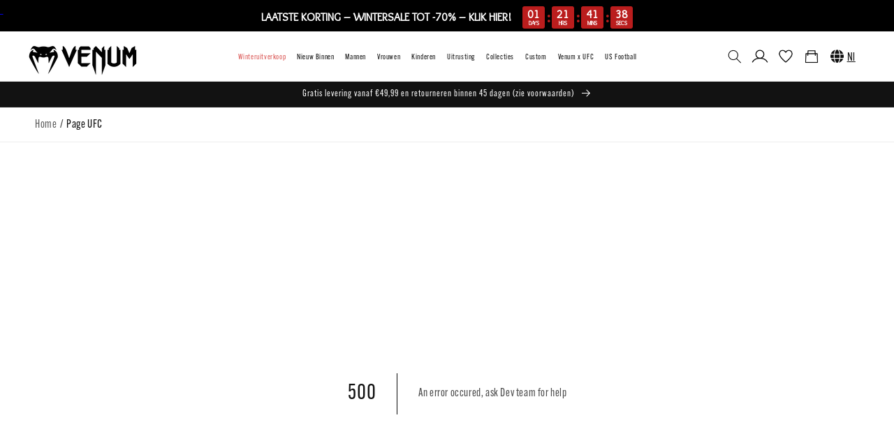

--- FILE ---
content_type: text/html; charset=utf-8
request_url: https://nl.venum.com/pages/page-ufc
body_size: 98184
content:
<!doctype html>
  <html class="no-js" lang="nl">
    <head>
  <script src="https://ajax.googleapis.com/ajax/libs/jquery/3.6.0/jquery.min.js"></script>
  <script src="https://cdn.jsdelivr.net/npm/swiper/swiper-bundle.min.js"></script>
  
      <!-- Google Tag Manager -->
  <script>(function(w,d,s,l,i){w[l]=w[l]||[];w[l].push({'gtm.start':
  new Date().getTime(),event:'gtm.js'});var f=d.getElementsByTagName(s)[0],
  j=d.createElement(s),dl=l!='dataLayer'?'&l='+l:'';j.async=true;j.src=
  'https://www.googletagmanager.com/gtm.js?id='+i+dl;f.parentNode.insertBefore(j,f);
  })(window,document,'script','dataLayer','GTM-T3N3SDV');</script>
  <!-- End Google Tag Manager -->
      
    <!-- Start cookieyes banner --> <script id="cookieyes" type="text/javascript" src="https://cdn-cookieyes.com/common/shopify.js"></script> <script id="cookieyes" type="text/javascript" src="https://cdn-cookieyes.com/client_data/f0bb1ebc0d6c3bba2678bce5/script.js"></script> <!-- End cookieyes banner -->
   
      <!-- Fast Simon --><script id="autocomplete-initilizer" src="https://static-autocomplete.fastsimon.com/fast-simon-autocomplete-init.umd.js?mode=shopify&UUID=a6dcd544-7f08-4332-a229-cfe18e0b191d&store=57726992590" async> </script><!-- Fast Simon -->
      
  <!-- starapps_core_start -->
<!-- This code is automatically managed by StarApps Studio -->
<!-- Please contact support@starapps.studio for any help -->
<!-- File location: snippets/starapps-core.liquid -->


<script type="application/json" sa-language-info="true" data-no-instant="true">{"current_language":"nl", "default_language":"nl", "money_format":"{{amount_with_comma_separator}} €"}</script>

    
<!-- starapps_core_end -->
  <script>
window.KiwiSizing = window.KiwiSizing === undefined ? {} : window.KiwiSizing;
KiwiSizing.shop = "venum-euro-nl.myshopify.com";


</script>
  <!--script src="https://ajax.googleapis.com/ajax/libs/jquery/3.5.1/jquery.min.js" rel="preload"></script-->

<!-- Widget MR -->
<script src="//widget.mondialrelay.com/parcelshop-picker/jquery.plugin.mondialrelay.parcelshoppicker.min.js"></script>

<script>
    // Initialiser le widget après le chargement complet de la page
    $(document).ready(function () {

        let $mondialRelayRow = $('.section--shipping-method .content-box__row:contains("Mondial")');

        if ($mondialRelayRow.length){
            mondialRelay($mondialRelayRow)
        } else {
            const options = { childList: true, subtree: true };

            // Create an observer instance linked to the callback function
            const observer =  new MutationObserver(() => {

                // Le selecteur Mondial Relay vient se brancher sur un mode de livraison qui contient "Mondial Relay" dans son nom
                let $mondialRelayRow = $('.section--shipping-method .content-box__row:contains("Mondial Relay")');

                if ($mondialRelayRow.length) {
                    mondialRelay($mondialRelayRow);
                    observer.disconnect();
                }
            });

            // Start observing the target node for configured mutations
            let $sectionShipping = $('.edit_checkout .section__content')[0]
            console.log('sectionShipping', $sectionShipping)
            observer.observe($sectionShipping, options);
        }

        function mondialRelay(el){
            let $el = el; 

            let isMondialRelayActive = false;
            let $mondialRelayRadio = $el.find('input[type=radio]');
            let $mondialRelaySection = $('.js-mondial-relay');

            // hidden data inputs
            let mondialRelayId = $('#mondial_relay_id');
            let mondialRelayName = $('#mondial_relay_name');
            let mondialRelayAddress = $('#mondial_relay_address');
            let mondialRelayZip = $('#mondial_relay_zip');
            let mondialRelayCity = $('#mondial_relay_city');
            let mondialRelayCountry = $('#mondial_relay_country');

            var $allRadios = $('.section--shipping-method .content-box__row:not(:contains("Mondial Relay")) input[type=radio]');

            $allRadios.on("click", function (event) {
                closeMondialRelay();
            });

            if ($mondialRelayRadio.is(':checked')) {
                toggleMondialRelay();
                //$mondialRelaySection.removeClass('hide');
            };

            $mondialRelayRadio.on("click", function (event) {
                toggleMondialRelay();
            });

            function closeMondialRelay() {
                if (isMondialRelayActive) {
                    isMondialRelayActive = false;
                    $mondialRelaySection.addClass('hide');
                    resetShopifyInput();
                }
            }

            function toggleMondialRelay() {
                if (!isMondialRelayActive) {
                    isMondialRelayActive = true;
                    $mondialRelaySection.removeClass('hide');
                } else {
                    isMondialRelayActive = false;
                    $mondialRelaySection.addClass('hide');
                    resetShopifyInput();
                }
            };

            if ($('.section--shipping-method').length > 0) {
                $mondialRelaySection.appendTo($el);
                $el.addClass('is-mondial-relay');
                initMondialRelay();
            }

            function initMondialRelay() {
                // Charge le widget dans la DIV d'id "Zone_Widget" avec les paramètres indiqués
                $("#WidgetMondialRelay").MR_ParcelShopPicker({
                    Target: "#MondialRelayInput",
                    TargetDisplayInfoPR: "#MondialRelayFull",
                    Brand: "F1AVAGAR",
                    Country: "FR",
                    ColLivMod: "24R",
                    NbResults: "7",
                    Responsive: true,
                    EnableGmap: false,
                    ShowResultsOnMap: false,

                    OnParcelShopSelected:
                    function (data) {
                        fillShopifyInput(data);
                    }
                });
            };

            function fillShopifyInput(data) {
                mondialRelayId.attr('value', data.ID);
                mondialRelayName.attr('value', data.Nom);
                mondialRelayAddress.attr('value', data.Adresse1 ? data.Adresse1 : '' + ' ' + data.Adresse2 ? data.Adresse2 : '');
                mondialRelayZip.attr('value', data.CP);
                mondialRelayCity.attr('value', data.Ville);
                mondialRelayCountry.attr('value', data.Pays);
            }

            function resetShopifyInput() {
                mondialRelayId.attr('value', '');
                mondialRelayName.attr('value', '');
                mondialRelayAddress.attr('value', '');
                mondialRelayZip.attr('value', '');
                mondialRelayCity.attr('value', '');
                mondialRelayCountry.attr('value', '');
            }

        }
    });
</script>


      <meta charset="utf-8">
      <meta http-equiv="X-UA-Compatible" content="IE=edge">
      <meta name="viewport" content="width=device-width,initial-scale=1">
      <meta name="theme-color" content=""><link rel="preconnect" href="https://cdn.shopify.com" crossorigin><link rel="icon" type="image/png" href="//nl.venum.com/cdn/shop/files/venum-favicon.webp?crop=center&height=32&v=1683215794&width=32"><link rel="preconnect" href="https://fonts.shopifycdn.com" crossorigin>
      

      
      <script src="//nl.venum.com/cdn/shop/t/15/assets/global.js?v=43220689169495643071768905458" defer="defer"></script>
      <script>window.performance && window.performance.mark && window.performance.mark('shopify.content_for_header.start');</script><meta name="google-site-verification" content="8xH7OsGhYnrC2CWjDPTG-6KDWL-uKysmwZuS2IlvIOM">
<meta id="shopify-digital-wallet" name="shopify-digital-wallet" content="/57726992590/digital_wallets/dialog">
<meta name="shopify-checkout-api-token" content="ebcb49ee06f5335a4d7887ed24bfd02c">
<meta id="in-context-paypal-metadata" data-shop-id="57726992590" data-venmo-supported="false" data-environment="production" data-locale="nl_NL" data-paypal-v4="true" data-currency="EUR">
<script async="async" src="/checkouts/internal/preloads.js?locale=nl-NL"></script>
<script id="shopify-features" type="application/json">{"accessToken":"ebcb49ee06f5335a4d7887ed24bfd02c","betas":["rich-media-storefront-analytics"],"domain":"nl.venum.com","predictiveSearch":true,"shopId":57726992590,"locale":"nl"}</script>
<script>var Shopify = Shopify || {};
Shopify.shop = "venum-euro-nl.myshopify.com";
Shopify.locale = "nl";
Shopify.currency = {"active":"EUR","rate":"1.0"};
Shopify.country = "NL";
Shopify.theme = {"name":"Shopify-Nl\/prod-V2","id":176581607807,"schema_name":"Dawn","schema_version":"4.0.0","theme_store_id":null,"role":"main"};
Shopify.theme.handle = "null";
Shopify.theme.style = {"id":null,"handle":null};
Shopify.cdnHost = "nl.venum.com/cdn";
Shopify.routes = Shopify.routes || {};
Shopify.routes.root = "/";</script>
<script type="module">!function(o){(o.Shopify=o.Shopify||{}).modules=!0}(window);</script>
<script>!function(o){function n(){var o=[];function n(){o.push(Array.prototype.slice.apply(arguments))}return n.q=o,n}var t=o.Shopify=o.Shopify||{};t.loadFeatures=n(),t.autoloadFeatures=n()}(window);</script>
<script id="shop-js-analytics" type="application/json">{"pageType":"page"}</script>
<script defer="defer" async type="module" src="//nl.venum.com/cdn/shopifycloud/shop-js/modules/v2/client.init-shop-cart-sync_vOV-a8uK.nl.esm.js"></script>
<script defer="defer" async type="module" src="//nl.venum.com/cdn/shopifycloud/shop-js/modules/v2/chunk.common_CJhj07vB.esm.js"></script>
<script defer="defer" async type="module" src="//nl.venum.com/cdn/shopifycloud/shop-js/modules/v2/chunk.modal_CUgVXUZf.esm.js"></script>
<script type="module">
  await import("//nl.venum.com/cdn/shopifycloud/shop-js/modules/v2/client.init-shop-cart-sync_vOV-a8uK.nl.esm.js");
await import("//nl.venum.com/cdn/shopifycloud/shop-js/modules/v2/chunk.common_CJhj07vB.esm.js");
await import("//nl.venum.com/cdn/shopifycloud/shop-js/modules/v2/chunk.modal_CUgVXUZf.esm.js");

  window.Shopify.SignInWithShop?.initShopCartSync?.({"fedCMEnabled":true,"windoidEnabled":true});

</script>
<script>(function() {
  var isLoaded = false;
  function asyncLoad() {
    if (isLoaded) return;
    isLoaded = true;
    var urls = ["https:\/\/app.kiwisizing.com\/web\/js\/dist\/kiwiSizing\/plugin\/SizingPlugin.prod.js?v=331\u0026shop=venum-euro-nl.myshopify.com","https:\/\/cdn-scripts.signifyd.com\/shopify\/script-tag.js?shop=venum-euro-nl.myshopify.com","https:\/\/fastsimon.akamaized.net\/fast-simon-autocomplete-init.umd.js?mode=shopify\u0026UUID=a6dcd544-7f08-4332-a229-cfe18e0b191d\u0026store=57726992590\u0026shop=venum-euro-nl.myshopify.com","https:\/\/ecommplugins-scripts.trustpilot.com\/v2.1\/js\/header.min.js?settings=eyJrZXkiOiJBUlhzQmNJYUNOOTBzd1ZVIiwicyI6InNrdSJ9\u0026shop=venum-euro-nl.myshopify.com","https:\/\/ecommplugins-trustboxsettings.trustpilot.com\/venum-euro-nl.myshopify.com.js?settings=1697037050701\u0026shop=venum-euro-nl.myshopify.com","https:\/\/static.klaviyo.com\/onsite\/js\/klaviyo.js?company_id=URaj7m\u0026shop=venum-euro-nl.myshopify.com","https:\/\/cozycountryredirectii.addons.business\/js\/eggbox\/8596\/script_f916917d1dfd5d8d659b41fd99dd59ed.js?v=1\u0026sign=f916917d1dfd5d8d659b41fd99dd59ed\u0026shop=venum-euro-nl.myshopify.com","https:\/\/cdn.shipup.co\/latest_v2\/shipup-shopify.js?shop=venum-euro-nl.myshopify.com","https:\/\/cdn.shopify.com\/s\/files\/1\/0577\/2699\/2590\/t\/15\/assets\/yoast-active-script.js?v=1732701225\u0026shop=venum-euro-nl.myshopify.com","https:\/\/cdn.shopify.com\/s\/files\/1\/0577\/2699\/2590\/t\/15\/assets\/yoast-active-script.js?v=1732701225\u0026shop=venum-euro-nl.myshopify.com"];
    for (var i = 0; i < urls.length; i++) {
      var s = document.createElement('script');
      s.type = 'text/javascript';
      s.async = true;
      s.src = urls[i];
      var x = document.getElementsByTagName('script')[0];
      x.parentNode.insertBefore(s, x);
    }
  };
  if(window.attachEvent) {
    window.attachEvent('onload', asyncLoad);
  } else {
    window.addEventListener('load', asyncLoad, false);
  }
})();</script>
<script id="__st">var __st={"a":57726992590,"offset":3600,"reqid":"a9eb0cf9-6fe2-481a-b4bc-6b62aad102a6-1769995092","pageurl":"nl.venum.com\/pages\/page-ufc","s":"pages-88941723854","u":"c6d14abc392c","p":"page","rtyp":"page","rid":88941723854};</script>
<script>window.ShopifyPaypalV4VisibilityTracking = true;</script>
<script id="form-persister">!function(){'use strict';const t='contact',e='new_comment',n=[[t,t],['blogs',e],['comments',e],[t,'customer']],o='password',r='form_key',c=['recaptcha-v3-token','g-recaptcha-response','h-captcha-response',o],s=()=>{try{return window.sessionStorage}catch{return}},i='__shopify_v',u=t=>t.elements[r],a=function(){const t=[...n].map((([t,e])=>`form[action*='/${t}']:not([data-nocaptcha='true']) input[name='form_type'][value='${e}']`)).join(',');var e;return e=t,()=>e?[...document.querySelectorAll(e)].map((t=>t.form)):[]}();function m(t){const e=u(t);a().includes(t)&&(!e||!e.value)&&function(t){try{if(!s())return;!function(t){const e=s();if(!e)return;const n=u(t);if(!n)return;const o=n.value;o&&e.removeItem(o)}(t);const e=Array.from(Array(32),(()=>Math.random().toString(36)[2])).join('');!function(t,e){u(t)||t.append(Object.assign(document.createElement('input'),{type:'hidden',name:r})),t.elements[r].value=e}(t,e),function(t,e){const n=s();if(!n)return;const r=[...t.querySelectorAll(`input[type='${o}']`)].map((({name:t})=>t)),u=[...c,...r],a={};for(const[o,c]of new FormData(t).entries())u.includes(o)||(a[o]=c);n.setItem(e,JSON.stringify({[i]:1,action:t.action,data:a}))}(t,e)}catch(e){console.error('failed to persist form',e)}}(t)}const f=t=>{if('true'===t.dataset.persistBound)return;const e=function(t,e){const n=function(t){return'function'==typeof t.submit?t.submit:HTMLFormElement.prototype.submit}(t).bind(t);return function(){let t;return()=>{t||(t=!0,(()=>{try{e(),n()}catch(t){(t=>{console.error('form submit failed',t)})(t)}})(),setTimeout((()=>t=!1),250))}}()}(t,(()=>{m(t)}));!function(t,e){if('function'==typeof t.submit&&'function'==typeof e)try{t.submit=e}catch{}}(t,e),t.addEventListener('submit',(t=>{t.preventDefault(),e()})),t.dataset.persistBound='true'};!function(){function t(t){const e=(t=>{const e=t.target;return e instanceof HTMLFormElement?e:e&&e.form})(t);e&&m(e)}document.addEventListener('submit',t),document.addEventListener('DOMContentLoaded',(()=>{const e=a();for(const t of e)f(t);var n;n=document.body,new window.MutationObserver((t=>{for(const e of t)if('childList'===e.type&&e.addedNodes.length)for(const t of e.addedNodes)1===t.nodeType&&'FORM'===t.tagName&&a().includes(t)&&f(t)})).observe(n,{childList:!0,subtree:!0,attributes:!1}),document.removeEventListener('submit',t)}))}()}();</script>
<script integrity="sha256-4kQ18oKyAcykRKYeNunJcIwy7WH5gtpwJnB7kiuLZ1E=" data-source-attribution="shopify.loadfeatures" defer="defer" src="//nl.venum.com/cdn/shopifycloud/storefront/assets/storefront/load_feature-a0a9edcb.js" crossorigin="anonymous"></script>
<script data-source-attribution="shopify.dynamic_checkout.dynamic.init">var Shopify=Shopify||{};Shopify.PaymentButton=Shopify.PaymentButton||{isStorefrontPortableWallets:!0,init:function(){window.Shopify.PaymentButton.init=function(){};var t=document.createElement("script");t.src="https://nl.venum.com/cdn/shopifycloud/portable-wallets/latest/portable-wallets.nl.js",t.type="module",document.head.appendChild(t)}};
</script>
<script data-source-attribution="shopify.dynamic_checkout.buyer_consent">
  function portableWalletsHideBuyerConsent(e){var t=document.getElementById("shopify-buyer-consent"),n=document.getElementById("shopify-subscription-policy-button");t&&n&&(t.classList.add("hidden"),t.setAttribute("aria-hidden","true"),n.removeEventListener("click",e))}function portableWalletsShowBuyerConsent(e){var t=document.getElementById("shopify-buyer-consent"),n=document.getElementById("shopify-subscription-policy-button");t&&n&&(t.classList.remove("hidden"),t.removeAttribute("aria-hidden"),n.addEventListener("click",e))}window.Shopify?.PaymentButton&&(window.Shopify.PaymentButton.hideBuyerConsent=portableWalletsHideBuyerConsent,window.Shopify.PaymentButton.showBuyerConsent=portableWalletsShowBuyerConsent);
</script>
<script data-source-attribution="shopify.dynamic_checkout.cart.bootstrap">document.addEventListener("DOMContentLoaded",(function(){function t(){return document.querySelector("shopify-accelerated-checkout-cart, shopify-accelerated-checkout")}if(t())Shopify.PaymentButton.init();else{new MutationObserver((function(e,n){t()&&(Shopify.PaymentButton.init(),n.disconnect())})).observe(document.body,{childList:!0,subtree:!0})}}));
</script>
<link id="shopify-accelerated-checkout-styles" rel="stylesheet" media="screen" href="https://nl.venum.com/cdn/shopifycloud/portable-wallets/latest/accelerated-checkout-backwards-compat.css" crossorigin="anonymous">
<style id="shopify-accelerated-checkout-cart">
        #shopify-buyer-consent {
  margin-top: 1em;
  display: inline-block;
  width: 100%;
}

#shopify-buyer-consent.hidden {
  display: none;
}

#shopify-subscription-policy-button {
  background: none;
  border: none;
  padding: 0;
  text-decoration: underline;
  font-size: inherit;
  cursor: pointer;
}

#shopify-subscription-policy-button::before {
  box-shadow: none;
}

      </style>
<script id="sections-script" data-sections="footer" defer="defer" src="//nl.venum.com/cdn/shop/t/15/compiled_assets/scripts.js?v=9278"></script>
<script>window.performance && window.performance.mark && window.performance.mark('shopify.content_for_header.end');</script>

      <style data-shopify>
        
        
        
        
        @font-face {
  font-family: Poppins;
  font-weight: 300;
  font-style: normal;
  font-display: swap;
  src: url("//nl.venum.com/cdn/fonts/poppins/poppins_n3.05f58335c3209cce17da4f1f1ab324ebe2982441.woff2") format("woff2"),
       url("//nl.venum.com/cdn/fonts/poppins/poppins_n3.6971368e1f131d2c8ff8e3a44a36b577fdda3ff5.woff") format("woff");
}

        :root {
          --font-body-family: "system_ui", -apple-system, 'Segoe UI', Roboto, 'Helvetica Neue', 'Noto Sans', 'Liberation Sans', Arial, sans-serif, 'Apple Color Emoji', 'Segoe UI Emoji', 'Segoe UI Symbol', 'Noto Color Emoji';
          --font-body-style: normal;
          --font-body-weight: 400;
          --font-heading-family: Poppins, sans-serif;
          --font-heading-style: normal;
          --font-heading-weight: 300;
          --font-body-scale: 1.0;
          --font-heading-scale: 1.0;
          --color-base-text: 18, 18, 18;
          --color-shadow: 18, 18, 18;
          --color-base-background-1: 255, 255, 255;
          --color-base-background-2: 243, 243, 243;
          --color-base-solid-button-labels: 255, 255, 255;
          --color-base-outline-button-labels: 18, 18, 18;
          --color-base-accent-1: 18, 18, 18;
          --color-base-accent-2: 51, 79, 180;
          --payment-terms-background-color: #FFFFFF;
          --gradient-base-background-1: #FFFFFF;
          --gradient-base-background-2: #F3F3F3;
          --gradient-base-accent-1: #121212;
          --gradient-base-accent-2: #334FB4;
          --media-padding: px;
          --media-border-opacity: 0.05;
          --media-border-width: 1px;
          --media-radius: 0px;
          --media-shadow-opacity: 0.0;
          --media-shadow-horizontal-offset: 0px;
          --media-shadow-vertical-offset: 0px;
          --media-shadow-blur-radius: 0px;
          --page-width: 120rem;
          --page-width-margin: 0rem;
          --card-image-padding: 0.0rem;
          --card-corner-radius: 0.0rem;
          --card-text-alignment: left;
          --card-border-width: 0.0rem;
          --card-border-opacity: 0.0;
          --card-shadow-opacity: 0.1;
          --card-shadow-horizontal-offset: 0.0rem;
          --card-shadow-vertical-offset: 0.0rem;
          --card-shadow-blur-radius: 0.0rem;
          --badge-corner-radius: 4.0rem;
          --popup-border-width: 1px;
          --popup-border-opacity: 0.1;
          --popup-corner-radius: 0px;
          --popup-shadow-opacity: 0.0;
          --popup-shadow-horizontal-offset: 0px;
          --popup-shadow-vertical-offset: 0px;
          --popup-shadow-blur-radius: 0px;
          --drawer-border-width: 1px;
          --drawer-border-opacity: 0.1;
          --drawer-shadow-opacity: 0.0;
          --drawer-shadow-horizontal-offset: 0px;
          --drawer-shadow-vertical-offset: 0px;
          --drawer-shadow-blur-radius: 0px;
          --spacing-sections-desktop: 0px;
          --spacing-sections-mobile: 0px;
          --grid-desktop-vertical-spacing: 8px;
          --grid-desktop-horizontal-spacing: 8px;
          --grid-mobile-vertical-spacing: 4px;
          --grid-mobile-horizontal-spacing: 4px;
          --text-boxes-border-opacity: 0.0;
          --text-boxes-border-width: 0px;
          --text-boxes-radius: 0px;
          --text-boxes-shadow-opacity: 0.0;
          --text-boxes-shadow-horizontal-offset: 0px;
          --text-boxes-shadow-vertical-offset: 0px;
          --text-boxes-shadow-blur-radius: 0px;
          --buttons-radius: 0px;
          --buttons-radius-outset: 0px;
          --buttons-border-width: 1px;
          --buttons-border-opacity: 1.0;
          --buttons-shadow-opacity: 0.0;
          --buttons-shadow-horizontal-offset: 0px;
          --buttons-shadow-vertical-offset: 0px;
          --buttons-shadow-blur-radius: 0px;
          --buttons-border-offset: 0px;
          --inputs-radius: 0px;
          --inputs-border-width: 1px;
          --inputs-border-opacity: 0.55;
          --inputs-shadow-opacity: 0.0;
          --inputs-shadow-horizontal-offset: 0px;
          --inputs-margin-offset: 0px;
          --inputs-shadow-vertical-offset: 0px;
          --inputs-shadow-blur-radius: 0px;
          --inputs-radius-outset: 0px;
          --variant-pills-radius: 40px;
          --variant-pills-border-width: 1px;
          --variant-pills-border-opacity: 0.55;
          --variant-pills-shadow-opacity: 0.0;
          --variant-pills-shadow-horizontal-offset: 0px;
          --variant-pills-shadow-vertical-offset: 0px;
          --variant-pills-shadow-blur-radius: 0px;
        }
        *,
        *::before,
        *::after {
          box-sizing: inherit;
        }
        html {
          box-sizing: border-box;
          font-size: calc(var(--font-body-scale) * 62.5%);
          height: 100%;
        }
        body {
          display: grid;
          grid-template-rows: auto auto 1fr auto;
          grid-template-columns: 100%;
          min-height: 100%;
          margin: 0;
          font-size: 1.5rem;
          letter-spacing: 0.06rem;
          line-height: calc(1 + 0.8 / var(--font-body-scale));
          font-family: var(--font-body-family);
          font-style: var(--font-body-style);
          font-weight: var(--font-body-weight);
        }
        @media screen and (min-width: 750px) {
          body {
            font-size: 1.6rem;
          }
        }
      </style>
    
      <link href="//nl.venum.com/cdn/shop/t/15/assets/base.css?v=141342291984150537981764175388" rel="stylesheet" type="text/css" media="all" />
       <link href="//nl.venum.com/cdn/shop/t/15/assets/custom.css?v=12101658924333054401768916461" rel="stylesheet" type="text/css" media="all" />
       <link href="//nl.venum.com/cdn/shop/t/15/assets/custom2.css?v=119138692812296166791768905457" rel="stylesheet" type="text/css" media="all" />
       <link href="//nl.venum.com/cdn/shop/t/15/assets/prod.css?v=19501230903081288191733127431" rel="stylesheet" type="text/css" media="all" />
      
      <!--  add custom font -->
      <link rel="stylesheet" type="text/css" href="https://use.typekit.net/une6nrw.css"><link rel="preload" as="font" href="//nl.venum.com/cdn/fonts/poppins/poppins_n3.05f58335c3209cce17da4f1f1ab324ebe2982441.woff2" type="font/woff2" crossorigin><link rel="stylesheet" href="//nl.venum.com/cdn/shop/t/15/assets/component-predictive-search.css?v=165644661289088488651732701226" media="print" onload="this.media='all'"><script>document.documentElement.className = document.documentElement.className.replace('no-js', 'js');
      if (Shopify.designMode) {
        document.documentElement.classList.add('shopify-design-mode');
      }
      </script>
      <script src="//nl.venum.com/cdn/shop/t/15/assets/Wishlist.js?v=6072966638626699661733127418" defer="defer"></script>
      <style id="fast-simon-serp-css">
  .searchResultsWrapper .color-swatch {
    box-shadow: none;
  }

  .searchResultsWrapper .out-of-stock-wrapper {
    position: absolute;
    top: 3px;
    left: 3px;
    z-index: 1;
    background-color: #fff !important;
  }

  .searchResultsWrapper .add-to-cart-button {
    background-color: #f05152 !important;
  }

  #fast-simon-serp-app *,
  #fs-serp-page.searchResultsWrapper * {
    font-family: 'alternate-gothic-atf', serif !important;
  }

  .searchResultsWrapper h1 {
    line-height: 1.2 !important;
  }

  div#fast-autocomplete-1234 {
    background: white !important;
  }

  #fs-serp-page {
    padding-top: 0;
  }

  @media only screen and (max-width: 820px) {
    #fs-serp-page {
      padding-top: 0;
    }

    div#fs-serp-page {
      padding: 0 !important;
    }
  }

  span.show-more-swatches.serp-show-more-less svg {
    width: 15px;
  }

  .searchResultsWrapper .color-swatches .color-swatch {
    width: 20px !important;
    height: 20px !important;
  }

  .searchResultsWrapper .category-items strong {
    font-size: 16px;
    font-weight: normal !important;
  }

  .searchResultsWrapper .text-badge {
    font-size: 14px !important;
    padding: 2px 8px !important;
  }

  .searchResultsWrapper .out-of-stock-wrapper {
    background: #f05152 !important;
    color: white !important;
    border: none !important;
    border-radius: 0 !important;
    top: 0;
    left: 0;
    padding: 4px 8px !important;
  }

  span.fs-promo-title-button {
    width: 100% !important;
    top: 0 !important;
    height: 100% !important;
    padding: 0 !important;
    opacity: 0 !important;
  }

  .fs-promo-tile-title,
  .fs-promo-tile-button,
  .fs-promo-title-button {
    display: none !important;
  }

  /* Search page */
  .searchResultsWrapper .medium-up--push-one-eighth {
    left: 0;
    width: 100%;
  }

  div#fast-autocomplete-1234 svg {
    display: none !important;
  }

  header.header.fs-autocomplete-header span {
    margin-left: 0 !important;
  }

  .searchResultsWrapper .wheels-container,
  .searchResultsWrapper .title.category {
    display: none;
  }

  /* hide CAD */
  span.fs-cur-name {
    display: none !important;
  }

  .searchResultsWrapper .input-currency-symbol {
    color: transparent;
  }

  .searchResultsWrapper span.input-currency-symbol::before {
    content: '$';
    color: black;
  }

  /* Wishlist Icon */
  span.fs-heart-icon-wrapper {
    padding: 5px;
  }

  /*
    Venum desk 2024
  */
  #fs-serp-page.searchResultsWrapper {
    /*max-width: 1800px;*/
    padding-left: 0px;
    padding-right: 0px;
  }

  .searchResultsWrapper .top-center-container .button-wrapper,
  .searchResultsWrapper .top-center-container .filters-button-wrapper,
  .filters-grid-wrapper .fs-collection-link,
  .filters-container .fs-category-title,
  .filters-container .category-items .fs-serp-filter-text,
  .fs-product-card .custom_badge_wrapper,
  .fs-product-card .fs-serp-info .fs-serp-price .price,
  .fs-product-card .fs-serp-info .compare-container .fs-compare,
  .fs-custom-option,
  .filters-container .fs-select-wrapper .fs-select::before,
  .filters-container .fs-color-swatch-container .fs-color-name,
  .searchResultsWrapper .top-center-container .removable-tags-wrapper * {
    font-size: 22px;
    line-height: 28px;
    color: #0f0f0f;
  }

  .searchResultsWrapper .filters-grid-wrapper {
    display: block;
  }

  /* filters top bar */
  .searchResultsWrapper .top-center-container .buttons-wrapper {
    display: flex !important;
  }

  .searchResultsWrapper {
    position: relative;
    display: block !important;
  }

  .filters-grid-wrapper .fs-collection-links-container {
    display: flex;
    gap: 8px 50px;
    margin-bottom: 32px;
  }

  .filters-grid-wrapper .fs-collection-links-container .fs-collection-link {
    color: #868686;
    text-decoration: none;
  }

  .filters-grid-wrapper .fs-collection-links-container .fs-collection-link-wrapper:hover .fs-collection-link {
    color: #070707;
  }

  .filters-grid-wrapper:not(:has(.fs-cstm-link))> :first-child,
  .filters-grid-wrapper .fs-cstm-link {
    position: fixed;
    left: 0;
    top: 0;
    height: 100vh;
    width: 100vw;
    background-color: #0f0f0fa6;
    z-index: 10000;
    transition: opacity 0.5s, visibility 0.5s;
    opacity: 1;
    visibility: visible;
    overflow: hidden;
  }

  .filters-grid-wrapper.filters-grid-no-filters:not(:has(.fs-cstm-link))> :first-child,
  .filters-grid-wrapper.filters-grid-no-filters .fs-cstm-link {
    opacity: 0;
    visibility: hidden;
  }

  .searchResultsWrapper .fs-total-results-text {
    display: none !important;
  }

  .searchResultsWrapper .filters-container {
    /*display: block !important;*/
    width: 323px;
    height: calc(100% - 193px);
    background-color: #ffffff;
    padding: 70px 112px 123px 64px;
    transition: transform 0.5s;
    transform: translateX(0px);
    overflow-y: scroll;

    /* Put "sort by" on top of the container */
    display: flex !important;
    flex-direction: column-reverse;
    flex-wrap: nowrap;
    /*justify-content: start;*/
  }

  @supports selector(::-webkit-scrollbar) {
    .searchResultsWrapper .filters-container::-webkit-scrollbar,
    .filters-container .fs-category-container .category-items::-webkit-scrollbar,
    .searchResultsWrapper .top-center-container .summary-and-tags-wrapper::-webkit-scrollbar {
      width: 5px;
      height: 5px;
    }
    .searchResultsWrapper .filters-container::-webkit-scrollbar-thumb,
    .filters-container .fs-category-container .category-items::-webkit-scrollbar-thumb,
    .searchResultsWrapper .top-center-container .summary-and-tags-wrapper::-webkit-scrollbar-thumb {
      background: #0f0f0f;
    }
    .searchResultsWrapper .filters-container::-webkit-scrollbar-track,
    .filters-container .fs-category-container .category-items::-webkit-scrollbar-track,
    .searchResultsWrapper .top-center-container .summary-and-tags-wrapper::-webkit-scrollbar-track {
      background: transparent;
    }
    .searchResultsWrapper .filters-container::-webkit-scrollbar-button,
    .filters-container .fs-category-container .category-items::-webkit-scrollbar-button,
    .searchResultsWrapper .top-center-container .summary-and-tags-wrapper::-webkit-scrollbar-button {
      display: none;
    }
  }

  @supports not selector(::-webkit-scrollbar) {
    .searchResultsWrapper .filters-container,
    .filters-container .fs-category-container .category-items,
    .searchResultsWrapper .top-center-container .summary-and-tags-wrapper {
      scrollbar-gutter: stable;
      scrollbar-width: thin;
      scrollbar-color: #0f0f0f transparent;
    }
  }

  .searchResultsWrapper .top-center-container {
    margin-bottom: 14px;
    flex-direction: row-reverse;
  }

  .searchResultsWrapper .top-center-container.direction {
    min-height: unset;
  }

  .searchResultsWrapper .top-center-container .summary-and-tags-wrapper {
    flex-grow: 1;
    overflow-x: scroll;
  }

  .searchResultsWrapper .top-center-container .summary-and-tags-wrapper .fs-results-summary-wrapper {
    display: none !important;
  }

  .searchResultsWrapper .top-center-container .summary-and-tags-wrapper .removable-tags-wrapper {
    margin-top: 0;
    gap: 8px;
    flex-wrap: nowrap !important;
  }

  .searchResultsWrapper .top-center-container .summary-and-tags-wrapper .clear-all-button,
  .searchResultsWrapper .top-center-container .summary-and-tags-wrapper .removable-tag {
    margin-bottom: 0;
    margin-right: 0;
  }

  .searchResultsWrapper .top-center-container .summary-and-tags-wrapper .removable-tag .removable-tag-text,
  .searchResultsWrapper .top-center-container .summary-and-tags-wrapper .clear-all-button {
    white-space: nowrap;
  }

  .searchResultsWrapper .top-center-container .summary-and-tags-wrapper .tags_title {
    padding-top: 6px;
    white-space: nowrap;
  }

  .searchResultsWrapper .top-center-container .buttons-wrapper {
    margin-left: 10px;
    flex-shrink: 0;
  }

  .searchResultsWrapper .top-center-container .button-wrapper,
  .searchResultsWrapper .top-center-container .buttons-wrapper.buttons-wrapper-mobile span:first-child {
    padding: 5px 0px;
    transform: skew(-10deg);
    background-color: #0f0f0f;
    color: #ffffff;
  }

  .searchResultsWrapper .top-center-container .button-wrapper .hide-filters-button,
  .searchResultsWrapper .top-center-container .buttons-wrapper.buttons-wrapper-mobile .filters-button-wrapper {
    padding-right: 56px;
    padding-left: 15px;
    position: relative;
    transform: skew(10deg);
  }

  .searchResultsWrapper .top-center-container .button-wrapper .hide-filters-button::after,
  .searchResultsWrapper .top-center-container .buttons-wrapper.buttons-wrapper-mobile .filters-button-wrapper::after {
    content: '';
    display: block;
    height: 25px;
    width: 36px;
    background-image: url('https://cdn.shopify.com/s/files/1/0567/1747/6027/files/iconfinder-symbol.png?v=1710337995');
    background-size: contain;
    background-repeat: no-repeat;
    filter: invert(100%);
    position: absolute;
    right: 15px;
    top: 0px;
  }

  .searchResultsWrapper .top-center-container .buttons-wrapper.buttons-wrapper-mobile {
    margin: 0 0 0 0;
  }

  .searchResultsWrapper .top-center-container .buttons-wrapper.buttons-wrapper-mobile .fs-top-right-buttons-wrapper {
    display: none;
  }

  /* filters side popup */
  #fs-serp-page:not(.loaded) .filters-grid-wrapper:not(:has(.fs-cstm-link))> :first-child,
  #fs-serp-page:not(.loaded) .filters-grid-wrapper .fs-cstm-link {
    display: none !important;
  }

  .filters-grid-wrapper>div>.divider {
    display: none;
  }

  .filters-container .fs-category-container.category-container {
    padding: 0;
    margin-bottom: 0;
    flex: unset;
  }

  .filters-container .fs-filters-top-bar {
    display: none;
  }

  .filters-container>* {
    /*padding-top: 15px;*/
    padding-bottom: 15px !important;
  }

  .filters-container>.fs-category-container:nth-child(2) {
    padding-top: 0;
    transition: margin 0s linear;
  }

  .filters-container:has(.fs-category-container.open)>.fs-category-container:nth-child(2) {
    margin-bottom: 200%;
    transition: margin 1s ease-out;
  }

  .filters-container> :not(:last-child),
  .filters-container>.fs-category-container:not(:last-child) {
    /*padding-bottom: 15px;*/
    /*border-bottom: 1px solid #C8C8C8;*/
    padding-top: 15px;
    border-top: 1px solid #c8c8c8;
  }

  .filters-container .fs-category-title-wrapper {
    position: relative;
    padding: 0;
  }

  .filters-container .fs-category-title {
    font-weight: 600;
    border: none;
    padding: 0;
    margin: 0;
  }

  .filters-container .fs-category-title::after {
    content: '+';
    font-size: 26px;
    font-weight: 400;
    position: absolute;
    right: 0px;
  }

  .filters-container .fs-category-title[aria-expanded='true']::after {
    content: '—';
  }

  .filters-container .fs-category-title .fs-category-title-arrow {
    display: none !important;
  }

  .filters-container .fs-category-container .category-items {
    padding-left: 0;
    margin-left: 0;
    border: unset;
    max-height: 100vh;

    position: unset;
  }

  .filters-container .category-items>span,
  .filters-container .category-items span .fs-checkbox.checkbox {
    margin-top: 0;
    margin-bottom: 0;
    padding: 0;
  }

  .filters-container .fs-checkbox.checkbox .fs-serp-checkmark.checkmark {
    width: 11px;
    height: 11px;
    min-width: unset;
    min-height: unset;
    background-color: transparent;
    border: 2px solid #868686;
    margin-right: 5px;
  }

  .filters-container .fs-checkbox.checkbox .fs-serp-checkmark.checkmark::after {
    transform: unset;
    width: 9px;
    height: 9px;
    border: none;
    background-color: #0f0f0f;
    left: 3px;
    top: 11px;
  }

  .filters-container .category-items .fs-serp-filter-text {
    color: #868686;
  }

  .filters-container .category-items .fs-serp-filter-count {
    display: none;
  }

  .filters-container .fs-checkbox.checkbox>input:checked~span.fs-serp-checkmark.checkmark {
    background-color: transparent;
    border-color: #0f0f0f;
  }

  .filters-container .fs-checkbox.checkbox>input:checked~.fs-checkbox-label .fs-serp-filter-text {
    color: #0f0f0f;
  }

  .filters-container .fs-select-wrapper {
    height: unset;
    max-width: unset;
  }

  .filters-container .fs-select-wrapper .fs-select {
    border: none;
    display: block;
  }

  .filters-container .fs-select-wrapper .fs-select::before {
    content: 'Alles schoonmaken';
    color: #0f0f0f;
    font-weight: 600;
  }

  .filters-container .fs-select-wrapper .fs-select .select__trigger {
    display: none;
  }

  .filters-container .fs-select-wrapper .fs-select .fs-custom-options {
    position: unset;
    visibility: visible;
    opacity: 1;
    width: 100%;
    pointer-events: all;
    border: none;
  }

  .filters-container .fs-select-wrapper .fs-select .fs-custom-options .fs-custom-option {
    padding: 0 0 0 20px;
    color: #868686;
    position: relative;
  }

  .filters-container .fs-select-wrapper .fs-select .fs-custom-options .fs-custom-option:hover {
    background-color: unset;
    color: #868686;
  }

  .filters-container .fs-select-wrapper .fs-select .fs-custom-options .fs-custom-option.selected {
    color: #0f0f0f;
    background-color: unset;
    outline: unset;
  }

  .filters-container .fs-select-wrapper .fs-select .fs-custom-options .fs-custom-option::before {
    content: '';
    position: absolute;
    top: 5px;
    left: 0px;
    width: 11px;
    height: 11px;
    border: 2px solid #868686;
    background-color: transparent;
    border-radius: 15px;
  }

  .filters-container .fs-select-wrapper .fs-select .fs-custom-options .fs-custom-option.selected::before {
    border-color: #0f0f0f;
  }

  .filters-container .fs-select-wrapper .fs-select .fs-custom-options .fs-custom-option:not(.selected):hover::before {
    background-color: #c8c8c8;
  }

  .filters-container .fs-select-wrapper .fs-select .fs-custom-options .fs-custom-option.selected::after {
    content: '';
    position: absolute;
    top: 8px;
    left: 3px;
    width: 9px;
    height: 9px;
    background-color: #0f0f0f;
    border-radius: 9px;
  }

  .filters-container .fs-serp-facets-swatches {
    grid-template-columns: repeat(1, 1fr) !important;
  }

  .filters-container .fs-color-swatch-container {
    display: flex;
    gap: 5px;
  }

  .filters-container .fs-color-swatch-container .color-swatch {
    margin: 5px 0 0 0;
    width: 14px;
    height: 14px;

    box-shadow: unset;
    border: 2px solid #868686;
    border-radius: 0;
  }

  .filters-container .fs-color-swatch-container .fs-color-name {
    display: block;
    color: #868686;
    text-transform: capitalize;
    margin-top: 1.5px;
  }

  .filters-container .fs-color-swatch-container .color-swatch.selected,
  .filters-container .fs-color-swatch-container:hover .color-swatch {
    border-color: #0f0f0f;
  }

  .filters-container .fs-color-swatch-container .color-swatch.selected+.fs-color-name,
  .filters-container .fs-color-swatch-container:hover .fs-color-name {
    color: #0f0f0f;
  }

  .filters-container .fs-color-swatch-container .color-swatch .fs-serp-tooltip {
    display: none;
  }

  div[id="fs_filter_color family"] {
    display: none;
  }

  /* product grid */
  #fs-serp-page {
    /* 3 products per line, square image */
    --grid-cols: repeat(3, calc(33.333333333333336% - 1px));
    --img-ratio: 1;
    --img-position: top;
    --img-fit: cover;

    /* 4 product per line, rectangle image */
    /*
    --grid-cols: repeat(4, calc(25% - 3px));
    --img-ratio: 0.833;
    --img-position: unset;
    --img-fit: cover;
    */
  }

  #fs-serp-page #products-grid {
    row-gap: 40px;
    column-gap: 1px;
    grid-template-columns: var(--grid-cols);
    margin-left: 1px;
    padding-bottom: 50px;
  }

  .fs-quick-shop-button-wrapper {
    display: none !important;
  }

  .fs-product-card.fs-results-product-card {
    padding: 4px;
  }

  .fs-product-card .image-wrapper {
    display: flex;
    flex-wrap: wrap;
  }

  .fs-product-card .image-wrapper .image-container,
  .fs-product-card .image-wrapper .image-container .image {
    width: 100%;
  }

  .fs-product-card .image-wrapper .options-wrapper {
    display: none;
  }

  .fs-product-card .image-wrapper .fs-badges-wrapper {
    display: block !important;
    height: unset !important;
    aspect-ratio: var(--img-ratio);
  }

  .fs-product-card .image-wrapper .image-arrows-wrapper {
    transition: opacity 0.3s ease-out;
  }

  .fs-product-card .image-wrapper .image-arrows-wrapper .arrow-button,
  .fs-product-card .image-wrapper .image-arrows-wrapper .arrow-button:hover {
    background-color: transparent;
    border: 1px solid #ffffff;
    border-radius: 0;
    opacity: 1;
    transform: skew(-17deg);
    width: 30px;
    height: 30px;
    top: calc(50% - 15px);
    transition: border-color 0.3s ease-out;
  }

  .fs-product-card .image-wrapper .image-arrows-wrapper .arrow-button.arrow-button-left {
    left: 10px;
  }

  .fs-product-card .image-wrapper .image-arrows-wrapper .arrow-button.arrow-button-right {
    right: 10px
  }

  .fs-product-card .image-wrapper .image-arrows-wrapper .arrow-button::after {
    content: "";
    width: 30px;
    height: 30px;
    color: #ffffff;
    font-size: 20px;
    line-height: 28px;
    padding-top: 2px;
    transform: skew(17deg);
    background-image: url("https://cdn.shopify.com/s/files/1/0567/1747/6027/files/arrow_left.svg?v=1764842283");
    background-position: center;
  }

  .fs-product-card .image-wrapper .image-arrows-wrapper .arrow-button.arrow-button-right::after {
    background-image: url("https://cdn.shopify.com/s/files/1/0567/1747/6027/files/arrow_right.svg?v=1764842284");
  }

  .fs-product-card .image-wrapper .image-arrows-wrapper .arrow-button svg {
    display: none;
  }

  @media only screen and (min-width: 1010px) {
    .fs-product-card:not(:hover) .image-wrapper .image-arrows-wrapper {
      opacity: 0;
    }

    .fs-product-card .image-wrapper .image-arrows-wrapper .arrow-button:not(:hover) {
      border-color: transparent;
    }

    .fs-product-card .image-wrapper .image-arrows-wrapper .arrow-button.arrow-button-left {
      left: 25px;
    }

    .fs-product-card .image-wrapper .image-arrows-wrapper .arrow-button.arrow-button-right {
      right: 25px
    }
  }

  @media only screen and (max-width: 1010px) {
    .fs-product-card .image-wrapper .image-arrows-wrapper .arrow-button {
      opacity: 0 !important;
    }
  }

  .fs-product-card .image-wrapper .image-arrows-wrapper .arrow-button:hover {
    background-color: #ffffff66;
    backdrop-filter: blur(10px);
  }

  .fs-product-card .image-wrapper .wrapper .markers {
    display: none;
  }

  .fs-product-card .fs-product-main-image-wrapper {
    width: 100%;
  }

  .fs-product-card .product-image .image-container:not(:has(.image-arrows-wrapper)) {
    display: flex;
  }

  .fs-product-card .product-image .image {
    aspect-ratio: var(--img-ratio);
    object-position: var(--img-position);
    padding-bottom: 10px;
    object-fit: var(--img-fit);
  }

  .fs-product-card .wish_list_icon_wrapper {
    display: none;
  }

  .fs-product-card .custom_badge_wrapper {
    font-weight: 500;
    color: #db5957;
    text-transform: lowercase !important;
  }

  .fs-product-card .custom_badge_wrapper::first-letter {
    text-transform: capitalize !important;
  }

  .fs-product-card .custom_badge_wrapper .badge_logo {
    display: none;
  }

  .fs-product-card .fs-serp-info {
    row-gap: 8px;
    grid-template-areas: 'title title title title' 'compare price price price' 'colors colors colors colors';
    grid-template-columns: auto 1fr 1fr 1fr;
  }

  .fs-product-card .fs-serp-info .fs-product-title-wrapper .collection-title,
  .fs-product-card .fs-serp-info .fs-product-title-wrapper .fs-product-title:first-child {
    font-size: 24px;
    line-height: 26px;
    font-weight: 600;
    color: #0f0f0f;
  }

  .fs-product-card .fs-serp-info .fs-product-title-wrapper .fs-product-title {
    font-size: 24px;
    line-height: 26px;
    font-weight: 400;
    color: #868686;
  }

  .fs-product-card .fs-serp-info .fs-serp-price .price.priceWithCompare,
  .fs-product-card .fs-serp-info:has(.fs-compare) .fs-serp-price .price {
    color: #db5957;
  }

  .fs-product-card .fs-serp-info .compare-container .fs-compare {
    color: #0f0f0f;
  }

  .fs-product-card .fs-serp-info .compare-container {
    margin-right: 3px;
  }

  .fs-product-card .fs-serp-info .product-preview-swatches {
    grid-area: colors;
    display: flex;
    flex-wrap: wrap;
    gap: 0px 0px;
  }

  .fs-product-card .fs-serp-info .product-preview-swatches .product-preview-swatches-color {
    display: flex;
  }

  .fs-product-card .fs-serp-info .product-preview-swatches img,
  .fs-product-card .fs-serp-info .product-preview-swatches .color-square {
    /* width: 84px; */
    /* height: 84px; */
    width: 76px;
    height: 76px;
    object-fit: cover;
    object-position: top;
    border: 2px solid #ffffff;
    padding: 2px;
    cursor: pointer;
  }

  .fs-product-card .fs-serp-info .product-preview-swatches img:hover,
  .fs-product-card .fs-serp-info .product-preview-swatches .color-square:hover {
    border-color: #868686;
  }

  .fs-product-card .fs-serp-info .product-preview-swatches img.selected,
  .fs-product-card .fs-serp-info .product-preview-swatches .color-square.selected {
    border-color: #0f0f0f !important;
  }

  .fs-product-card .fs-serp-info .product-preview-swatches .color-square {
    display: none;
  }

  .fs-product-card .fs-serp-info .product-preview-swatches .color-square:has(.sub-color-square) {
    padding: 0;
    border-color: #E0E0E0;
  }

  .fs-product-card .fs-serp-info .product-preview-swatches .color-square.sub-color-square {
    display: block;
    flex: 1 1 100%;
    border: none;
    padding: 0;
  }

  /* custom elements */
  .serp-popup-controls-wrapper {
    pointer-events: none;
    transition: transform 0.5s;
  }

  .serp-popup-controls-wrapper::after {
    content: '';
    position: absolute;
    top: 0;
    left: 64px;
    width: 323px;
    height: 70px;
    background-color: #ffffff;
    transition: transform 0.5s;
    transform: translateX(0px);
  }

  .serp-popup-close,
  .serp-popup-controls {
    transition: transform 0.5s;
    transform: translateX(0px);
  }

  .filters-grid-no-filters .serp-popup-close,
  .filters-grid-no-filters .serp-popup-controls,
  .filters-grid-no-filters .serp-popup-controls-wrapper::after,
  .filters-grid-wrapper.filters-grid-no-filters .filters-container {
    transform: translateX(-500px);
  }

  .serp-popup-close {
    position: absolute;
    top: 25px;
    left: 455px;
    cursor: pointer;
    font-size: 24px;
    line-height: 20px;
    color: #0f0f0f;
    pointer-events: auto;
  }

  .serp-popup-controls {
    position: absolute;
    background-color: #ffffff;
    bottom: 0;
    left: 0;
    width: 323px;
    padding: 15px 0px 30px 64px;
    /*padding-right: 113px;*/
    display: flex;
    flex-wrap: wrap;
    row-gap: 10px;
    justify-content: center;
  }

  .serp-popup-controls span {
    text-align: center;
    font-size: 22px;
    line-height: 28px;
    cursor: pointer;
  }

  .serp-popup-controls .apply-filters {
    flex-basis: 100%;
    flex-grow: 1;
    background-color: #0f0f0f;
    transform: skew(-10deg);
    padding-top: 7px;
    padding-bottom: 5px;
    pointer-events: auto;
  }

  .serp-popup-controls .apply-filters span {
    display: block;
    transform: skew(10deg);
    color: #ffffff;
  }

  .serp-popup-controls .reset-filters {
    color: #868686;
    text-decoration: underline;
    pointer-events: auto;
  }

  .serp-popup-button {
    width: 40px;
    height: 40px;
    position: absolute;
    right: 10px;
    /*bottom: 20px;*/
    bottom: 48px;
    background-color: #6f6d6f;
  }

  .serp-popup-button::before {
    content: '';
    position: absolute;
    width: 26px;
    height: 2px;
    background-color: #ffffff;
    top: 19px;
    left: 7px;
  }

  .serp-popup-button::after {
    content: '';
    position: absolute;
    width: 2px;
    height: 26px;
    background-color: #ffffff;
    top: 7px;
    left: 19px;
  }

  .fs-serp-image-wrapper:not(:has(.custom_badge_wrapper)) {
    padding-bottom: 28px;
  }

  /*
  .fs-serp-image-wrapper:has(.badge_new_wrapper) .serp-popup-button,
  .fs-serp-image-wrapper:has(.badge_sale_wrapper) .serp-popup-button {
    bottom: 48px;
  }
  */

  .fs-product-card .fs-serp-info .product-preview-swatches:not([data-count='0'])::after {
    content: attr(data-count);
    /* width: 84px; */
    /* height: 84px; */
    /* border: 4px solid white; */
    width: 74px;
    height: 74px;
    border: 1px solid #6F6D6F;
    margin: 3px;
    background-color: #ffffff;
    color: #6F6D6F;
    font-family: 'alternate-gothic-atf';
    font-size: 22px;
    line-height: 74px;
    text-align: center;
  }

  .fs-product-card .fs-serp-info .product-preview-swatches:not([data-count='0']) .product-preview-swatches-color:nth-child(n + 7),
  .fs-product-card .fs-serp-info .product-preview-swatches[data-hide='6'] .product-preview-swatches-color:nth-child(n + 6),
  .fs-product-card .fs-serp-info .product-preview-swatches[data-hide='5'] .product-preview-swatches-color:nth-child(n + 5),
  .fs-product-card .fs-serp-info .product-preview-swatches[data-hide='4'] .product-preview-swatches-color:nth-child(n + 4),
  .fs-product-card .fs-serp-info .product-preview-swatches[data-hide='3'] .product-preview-swatches-color:nth-child(n + 3),
  .fs-product-card .fs-serp-info .product-preview-swatches[data-hide='2'] .product-preview-swatches-color:nth-child(n + 2) {
    display: none;
  }

  /* Mobile */
  @media only screen and (max-width: 1010px) {

    .searchResultsWrapper .top-center-container .button-wrapper,
    .filters-grid-wrapper .fs-collection-link,
    .filters-container .category-items .fs-serp-filter-text,
    .fs-product-card .custom_badge_wrapper,
    .fs-product-card .fs-serp-info .fs-serp-price .price,
    .fs-product-card .fs-serp-info .compare-container .fs-compare,
    .fs-custom-option,
    .filters-container .fs-select-wrapper .fs-select::before,
    .filters-container .fs-color-swatch-container .fs-color-name,
    .searchResultsWrapper .top-center-container .removable-tags-wrapper *,
    .fs-product-card .fs-serp-info .fs-product-title-wrapper,
    .fs-product-card .fs-serp-info .fs-product-title-wrapper .collection-title,
    .fs-product-card .fs-serp-info .fs-product-title-wrapper .fs-product-title:first-child,
    .fs-product-card .fs-serp-info .fs-product-title-wrapper .fs-product-title {
      font-size: 14px;
      line-height: 16px;
    }

    .filters-container .fs-category-title {
      font-size: 18px;
      line-height: 23px;
    }

    /* top bar & filters */
    .searchResultsWrapper .top-center-container+.divider {
      display: none;
    }

    .searchResultsWrapper .top-center-container .button-wrapper .hide-filters-button,
    .searchResultsWrapper .top-center-container .buttons-wrapper.buttons-wrapper-mobile .filters-button-wrapper {
      font-size: 16px;
      line-height: 20px;
      color: #ffffff;
      min-height: unset;
      height: unset;
      min-width: unset;
      margin-right: 0;
      padding-left: 22px;
      padding-right: 58px;
      border: none;
    }

    .searchResultsWrapper .top-center-container .buttons-wrapper.buttons-wrapper-mobile .filters-button-wrapper::after {
      height: 20px;
      width: 26px;
      right: 22px;
      top: 0px;
    }

    .filters-container>.fs-category-container:nth-child(2) {
      margin-bottom: 80%;
    }

    .filters-container .fs-category-container .category-items> :first-child .fs-checkbox.checkbox {
      margin-top: 10px;
    }

    .filters-container .fs-category-container .category-items> :not(:last-child) .fs-checkbox.checkbox {
      margin-bottom: 8px;
    }

    .filters-container .fs-checkbox.checkbox .fs-serp-checkmark.checkmark {
      margin-right: 15px;
    }

    .filters-container .fs-checkbox.checkbox .fs-serp-checkmark.checkmark::after {
      top: 5px;
    }

    .filters-container .fs-color-swatch-container .fs-color-name {
      margin-top: 6px;
    }

    /* product grid*/
    #fs-serp-page #products-grid {
      row-gap: 20px;
      column-gap: 1px;
      grid-template-columns: repeat(2, calc(50% - 1px));
      margin-left: 1px;
      padding-bottom: 30px;
    }

    .fs-product-card.fs-results-product-card {
      padding: 0px 2px;
    }

    .fs-product-card .fs-serp-info {
      row-gap: 5px;
    }

    .fs-product-card .fs-serp-info .product-preview-swatches {
      gap: 2px 2px;
      flex-wrap: nowrap;
      overflow-x: hidden;
      scrollbar-width: none;
    }

    .fs-product-card .fs-serp-info .product-preview-swatches img,
    .fs-product-card .fs-serp-info .product-preview-swatches .color-square {
      width: 16px;
      height: 16px;
      border-width: 1px;
      padding: 1px;
      border-color: #07070720;
    }

    .fs-product-card .fs-serp-info .product-preview-swatches .product-preview-swatches-color:not(.no-square) img {
      display: none;
    }

    .fs-product-card .fs-serp-info .product-preview-swatches .product-preview-swatches-color:not(.no-square) .color-square {
      display: flex;
    }

    .fs-product-card .fs-serp-info .product-preview-swatches .product-preview-swatches-color:not(.no-square) .color-square:has(.sub-color-square),
    .fs-product-card .fs-serp-info .product-preview-swatches .product-preview-swatches-color:not(.no-square) .color-square.sub-color-square {
      width: 18px;
      height: 18px;
    }

    /* custom elements*/
    .serp-popup-button {
      width: 25px;
      height: 25px;
      right: 5px;
      bottom: 15px;
      background-color: #6f6d6f;
    }

    .serp-popup-button::before {
      width: 13px;
      height: 1px;
      background-color: #ffffff;
      top: 12px;
      left: 6px;
    }

    .serp-popup-button::after {
      content: '';
      position: absolute;
      width: 1px;
      height: 13px;
      background-color: #ffffff;
      top: 6px;
      left: 12px;
    }

    .fs-serp-image-wrapper:has(.custom_badge_wrapper) .serp-popup-button {
      bottom: 31px;
    }

    .serp-popup-controls span {
      font-size: 16px;
      line-height: 20px;
    }

    /* keep space when no tags and 2 lines of text for product titles */
    .fs-serp-image-wrapper:not(:has(.custom_badge_wrapper)) {
      padding-bottom: 16px;
    }

    .fs-serp-image-wrapper .serp-popup-button,
    .fs-serp-image-wrapper .serp-popup-button {
      bottom: 31px;
    }

    .fs-product-card .fs-serp-info .fs-product-title-wrapper .collection-title,
    .fs-product-card .fs-serp-info .fs-product-title-wrapper .fs-product-title {
      display: block;
      /*min-height: 32px;*/
    }

    .fs-product-card .fs-serp-info .product-preview-swatches:not([data-count='0'])::after {
      width: 16px;
      height: 16px;
      border-width: 1px;
      padding: 1px;
      border-color: #868686;
      border-width: 0px 0px 1px 0px;
      color: #868686;
      font-size: 14px;
      line-height: 16px;
      margin: 0 2px;
    }
  }

  /* filtres modal */
  .searchResultsWrapper .filters-modal-wrapper,
  .searchResultsWrapper .filters-modal-wrapper .filters-modal {
    animation: unset !important;
    max-height: 100vh;
  }

  .searchResultsWrapper .filters-modal-wrapper .filters-modal {
    width: 80vw;
    max-width: unset;
    left: 20vw;
    padding: 0 0 0 0;
    border-right: none;
    background: none !important;
  }

  .searchResultsWrapper .filters-modal-wrapper .filters-modal> :first-child {
    height: 100%;
  }

  .searchResultsWrapper .filters-modal-wrapper .filters-container {
    width: calc(80vw - 50px);
    height: calc(100% - 161px);
    padding: 38px 23px 123px 27px;
  }

  .filters-container>* {
    padding-bottom: 10px !important;
  }

  .filters-container> :not(:last-child),
  .filters-container>.fs-category-container:not(:last-child) {
    padding-top: 10px;
  }

  /*
    Filter animation on mobile
  */
  .searchResultsWrapper .filters-modal .serp-popup-controls-wrapper.moved,
  .searchResultsWrapper.close-modal .filters-modal .serp-popup-controls-wrapper,
  .searchResultsWrapper.close-modal .filters-modal .filters-container {
    transform: translateX(500px);
  }
  .filters-modal>div {
    overflow: hidden;
  }


  /*
    Promo tiles
  */
  .fs-promo-tile-product-wrapper {
    padding: 4px !important;
  }


  @media only screen and (max-width: 1010px) {
    .fs-promo-tile-product-wrapper {
        padding: 0px 2px !important;
    }
  }

  .fs-promo-tile-product-wrapper .fs-promo-tile-image-wrapper {
    height: 100% !important;
  }

  .fs-promo-tile-product-wrapper .fs-promo-tile-image-wrapper .fs-promo-tile-image {
    /*height: 100% !important;*/
    object-fit: cover;
    object-position: bottom;
    aspect-ratio: 1;
  }

  /*** Responsive Styles Standard Desktop Only ***/
  /*
  @media all and (min-width: 981px) and (max-width: 1405px) {
    #fast-simon-serp-app .fs-promo-tile-product-wrapper .fs-promo-tile-image-wrapper {
      height: 450px !important;
    }
  }
  */

  /*** Responsive Styles Smartphone Only ***/
  /*
  @media all and (max-width: 767px) {
    #fast-simon-serp-app .fs-promo-tile-product-wrapper .fs-promo-tile-image-wrapper {
      height: 250px !important;
    }

    .fs-promo-tile-product-wrapper .fs-promo-tile-image-wrapper .fs-promo-tile-image {
      height: 100% !important;
    }
  }
  */


  /* Fast simon swatches */
  .color-swatches-wrapper {
    grid-area: colors !important;
  }

  .searchResultsWrapper .color-swatches .color-swatch {
    width: 18px !important;
    height: 18px !important;
    max-width: 100px !important;
    max-height: 100px !important;
    border-width: 1px !important;
    border-color: #07070720 !important;
    border-radius: 0% !important;
    margin: 1px !important;
  }

  .show-more-swatches {
    height: 22px !important;
    top: unset !important;
  }

  span.show-more-swatches.serp-show-more-less svg {
    height: 22px !important;
  }

  .fs-serp-swatches:not([data-count='0']):not(.show-all) .color-swatch-container:nth-child(n + 7),
  .fs-serp-swatches[data-hide='6']:not(.show-all) .color-swatch-container:nth-child(n + 6),
  .fs-serp-swatches[data-hide='5']:not(.show-all) .color-swatch-container:nth-child(n + 5),
  .fs-serp-swatches[data-hide='4']:not(.show-all) .color-swatch-container:nth-child(n + 4),
  .fs-serp-swatches[data-hide='3']:not(.show-all) .color-swatch-container:nth-child(n + 3),
  .fs-serp-swatches[data-hide='2']:not(.show-all) .color-swatch-container:nth-child(n + 2) {
    display: none;
  }

  .fs-serp-swatches .show-more-swatches.serp-show-more-less > span {
    display: none !important;
  }

  .fs-serp-swatches .show-more-swatches.serp-show-more-less {
    width: 16px !important;
    height: 16px !important;
    border: 1px solid #868686;
    padding: 1px;
    margin: 0 2px;
    background-color: #ffffff;
    color: #868686;
    font-family: 'alternate-gothic-atf';
    font-size: 14px;
    line-height: 16px;
    text-align: center;
    border-width: 0px 0px 1px 0px;
  }

  @media only screen and (min-width: 1010px) {
    .searchResultsWrapper .color-swatches .color-swatch {
      width: 78px !important;
      height: 78px !important;
      border: none !important;
      margin: 3px !important;
      background-color: #E8E8E8;
      background-size: contain !important;
      background-repeat: no-repeat !important;
      background-position: center !important;
    }

    .searchResultsWrapper .color-swatches .color-swatch:hover .fs-serp-tooltip {
      display: none;
    }

    /*
    .show-more-swatches {
      height: 57px !important;
      padding-top: 27px;
    }
    */
    .fs-serp-swatches .show-more-swatches.serp-show-more-less {
      width: 74px !important;
      height: 74px !important;
      margin: 3px 3px;
      font-size: 22px;
      line-height: 74px;
      border-width: 1px 1px 1px 1px;
    }
  }

  @media only screen and (max-width: 1010px) {
    .searchResultsWrapper .color-swatches .color-swatch {
      background-image: unset !important;
    }
  }

  /* hide FS's color swatches */
  .color-swatches-wrapper.fs-serp-swatches {
    display: none !important;
  }

  .fs-product-card .fs-serp-info .product-preview-swatches.fs-hidden {
    display: none !important;
  }

  @media only screen and (max-width: 767px) {
    .fs-product-card .image-wrapper .fs-badges-wrapper .fs-image-badge {
      max-width: 40px !important;
      max-height: 40px !important;
    }
  }

  @media only screen and (max-width: 480px) {
    .serp-popup-controls-wrapper::after {
      left: 27px;
      width: calc(80vw - 50px);
      height: 38px;
    }

    .serp-popup-controls {
      width: calc(80vw - 50px);
      padding: 15px 0px 30px 27px;
    }

    .serp-popup-close {
      top: 16px;
      left: 289px;
      font-size: 24px;
      line-height: 20px;
      z-index: 1;
    }
  }

  /* Promotiles */
  #fs-serp-page .fs-promo-tile-image-wrapper {
    align-items: flex-start;
  }
  #fs-serp-page .fs-promo-tile-image {
    height: auto;
  }
  @media only screen and (max-width: 820px) {
    #fs-serp-page .fs-promo-tile-product-wrapper {
      padding: 0;
    }
  }
  /*beige*/
.color-square.beige,
.color-square.Beige,
.color-square.бежевый,
.color-square.ベージュ {
  background-color: #fffcea;
}

/*black*/
.color-square.noir,
.color-square.black,
.color-square.Schwarz,
.color-square.negro,
.color-square.Nero,
.color-square.черный,
.color-square.黒,
.color-square.zwart {
  background-color: #191717;
}

/*blue*/
.color-square.bleu,
.color-square.blue,
.color-square.blau,
.color-square.azul,
.color-square.blu,
.color-square.синий,
.color-square.青い,
.color-square.blauw {
  background-color: #3f37c9;
}

/*brown*/
.color-square.brun,
.color-square.brown,
.color-square.braun,
.color-square.marrón,
.color-square.marron,
.color-square.Marrone,
.color-square.коричневый,
.color-square.茶色,
.color-square.bruin {
  background-color: #553725;
}

/*camo*/
.color-square.camo,
.color-square.Tarnung,
.color-square.camuflaje,
.color-square.mimetico,
.color-square.камуфляж,
.color-square.カモ,
.color-square.camouflage {
  background-image: url("https://euro.venum.com/media/attribute/swatch/swatch_image/150x150/l/a/large-camo_1.jpg");
  background-size: cover;
}

/*gold*/
.color-square.or,
.color-square.gold,
.color-square.Gold,
.color-square.oro,
.color-square.золото,
.color-square.金,
.color-square.goud {
  background-color: #d3af37;
}

/*green*/
.color-square.vert,
.color-square.green,
.color-square.grün,
.color-square.grun
.color-square.verde,
.color-square.зеленый,
.color-square.緑,
.color-square.groente {
  background-color: #2d6a4f;
}

/*grey*/
.color-square.gris,
.color-square.gray,
.color-square.grau
.color-square.grigio,
.color-square.серый,
.color-square.グレー,
.color-square.grey,
.color-square.grijs {
  background-color: #bfbfbf;
}

/*marble*/
.color-square.marbre,
.color-square.marble,
.color-square.Marmor,
.color-square.mármol,
.color-square.marmol,
.color-square.marmo,
.color-square.мрамор,
.color-square.大理石,
.color-square.marmer {
  background-image: url("https://euro.venum.com/media/attribute/swatch/swatch_image/150x150/l/a/large-marble.jpg");
  background-size: cover;
}

/*orange*/
.color-square.orange,
.color-square.Orange,
.color-square.naranja,
.color-square.arancia,
.color-square.апельсин,
.color-square.オレンジ,
.color-square.oranje {
  background-color: #ffaa00;
}

/*pink*/
.color-square.rose,
.color-square.pink,
.color-square.rosa,
.color-square.rosado,
.color-square.rosa,
.color-square.розовый,
.color-square.ピンク,
.color-square.roze {
  background-color: #ff7096;
}

/*purple*/
.color-square.violet,
.color-square.purple,
.color-square.Violett,
.color-square.violeta,
.color-square.viola,
.color-square.пурпурный,
.color-square.紫の,
.color-square.Purper {
  background-color: #564592;
}

/*red*/
.color-square.rouge,
.color-square.red,
.color-square.rot,
.color-square.rojo,
.color-square.rosso,
.color-square.красный,
.color-square.赤,
.color-square.rood {
  background-color: #da1e37;
}

/*white*/
.color-square.blanc,
.color-square.white,
.color-square.Weiß,
.color-square.Weißweiss,
.color-square.blanco,
.color-square.bianca,
.color-square.белый,
.color-square.白い,
.color-square.wit {
  background-color: #ffffff;
}

/*yellow*/
.color-square.jaune,
.color-square.yellow,
.color-square.gelb,
.color-square.amarillo,
.color-square.giallo,
.color-square.желтый,
.color-square.黄色,
.color-square.geel {
  background-color: #ffe14c;
}

/*khaki*/
.color-square.kaki,
.color-square.khaki,
.color-square.caqui,
.color-square.cachi,
.color-square.хаки,
.color-square.カーキ {
  background-color: #5a6348;
}

.color-square.corail,
.color-square.koralle,
.color-square.coral,
.color-square.corallo,
.color-square.koraal {
  background-color: #ff7f50;
}

.color-square.argent,
.color-square.silver,
.color-square.silber,
.color-square.silber-,
.color-square.plata,
.color-square[class*="argento"],
.color-square.zilver {
  background-color: #c0c0c0;
}

.color-square.burgundy {
  background-color: #800020;
}

.color-square.bordeaux {
  background-color: #870f11;
}
</style>
<script>
//   //Autocomplete satrt 
// let searchTitleText = 'Que cherchez-vous?';
var __fast_options = {
  with_product_attributes: true,
  disable_selected_filters_promote: true,
  max_ac_products_desktop: 4
}
function changeContainerLocation() {
  const acContainer = document.querySelector('.fast-ac-container');
  const searchContainer = document.querySelector('.search-modal.modal__content');
  if (acContainer && searchContainer) {
    searchContainer.appendChild(acContainer);
  }
}

function changeContainerLocationOnIconClick() {
  const searchIcon = document.querySelector('.header__search');
  if (searchIcon) {
    searchIcon.addEventListener('click', changeContainerLocation, { once: true });
  }
}

if (window.FastAutocomplete) {
  changeContainerLocationOnIconClick();
} else {
  window.addEventListener('fast-autocomplete-ready', function () {
    changeContainerLocationOnIconClick();
  });
}
//opening side cart modal start
function refreshCart() {
  $.ajax({
    url: '/cart?view=sidecart',
    dataType: 'HTML',
    method: "GET",
    success: function (htmlData) {
      let html_markup = $(htmlData);
      let to_replace = $(htmlData).html();
      $("#shopify-section-header").find('.js-menu__context').html(to_replace);
      $('.js-menu__context').addClass('js-menu__expanded');
      $("body").addClass("popup");
      $('.js-menu--right').addClass('js-menu__expanded');
      jQuery.getJSON('/cart.js', function (cart) {
        var cart_drawer_count = $(".js-menu__context span.cart-item-count").text();
        if (cart.item_count != 0) {
          $(".cart-count-bubble span.header-cart-item").text(cart_drawer_count);
          $(".cart-count-bubble").removeClass("cart-item-zero");
          $(".js-menu__context").removeClass("cart-zero-opacity");
          $(".cart-count-bubble").show();
        } else {
          $(".cart-count-bubble span.header-cart-item").text("0");
          $(".cart-count-bubble").addClass("cart-item-zero");
          $(".js-menu__context").addClass("cart-zero-opacity");
          $(".cart-count-bubble").hide();
        }
      });
    }
  })
}
window.addEventListener('fs-custom-events-product-added-to-cart', (e) => {
  $(document).ready(refreshCart());
  setTimeout(function () {
    if ($('.js-menu__context').length) {
      $('.js-menu__context').addClass('js-menu__expanded');
    }
    if ($('.js-menu--right').length) {
      $('.js-menu--right').addClass('js-menu__expanded');
    }

  }, 1500);

});
//opening side cart modal end
function hooksAC() {
  FastAutocomplete.registerHook('render-autocomplete-product-item', ({ product, index, element }) => {
    let acModal = element.closest('.fast-simon-autocomplete');
    let acWideCont = acModal.querySelector(".fast-wide-container");
    let acProductsWrap = acModal.querySelector(".products");
    let summery = acModal.querySelector(".summery");
    let newWrapperAC = document.createElement('div');

    // Add collection name to product
    let collectionName = null;
    if (product.att && product.att.length > 0) {
      for (let i = 0; i < product.att.length; i++) {
        let attItem = product.att[i];
        if (attItem[0] === 'Tag' && attItem[1] && attItem[1].length > 0) {
          let tagsArray = attItem[1];
          let collectionTag = tagsArray.find(tag => tag.startsWith('collections_'));
          if (collectionTag) {
            collectionName = collectionTag.replace('collections_', '');
            break;
          }
        }
      }
    }

    // Add collection name if found
    if (collectionName) {
      let existingCollectionElement = element.querySelector('.collection-name');
      if (existingCollectionElement) {
        existingCollectionElement.remove();
      }

      let collectionElement = document.createElement('div');
      collectionElement.classList.add('collection-name');
      collectionElement.innerText = collectionName;
      let productInfoContainer = element.querySelector('.fs-product-info');
      if (productInfoContainer) {
        productInfoContainer.prepend(collectionElement);
      }
    }

    newWrapperAC.classList.add('new_wrapper_ac');
    let titleWrap = document.createElement('div');
    titleWrap.classList.add('title_wrapper');
    let titleAC = document.createElement('div');
    titleAC.classList.add('title_ac');
    let buttonAC = document.createElement('div');
    buttonAC.classList.add('button_ac');
    buttonAC.innerHTML = 'Bekijk alle resultaten';
    buttonAC.addEventListener("click", function () {
      let summery_tmp = acModal.querySelector(".summery");
      if (summery_tmp) {
        summery_tmp.click();
      }
    });
    titleAC.innerHTML = 'Beste resultaten';
    if (titleWrap && titleAC && buttonAC && titleWrap.querySelectorAll(".title_ac").length == 0) {
      titleWrap.appendChild(titleAC);
      titleWrap.appendChild(buttonAC);
    }
    if (newWrapperAC && titleWrap && newWrapperAC.querySelectorAll(".title_wrapper")) {
      newWrapperAC.appendChild(titleWrap);
    }
    if (acWideCont && acWideCont.querySelector('[class*="new_wrapper_ac"]')) {
      acWideCont.querySelectorAll('[class*="new_wrapper_ac"]').forEach(e => {
        e.remove();
      });
    }
    if (acWideCont && acProductsWrap && acWideCont.querySelectorAll(".new_wrapper_ac").length == 0) {
      acWideCont.appendChild(newWrapperAC);
      newWrapperAC.appendChild(acProductsWrap);
    }
    //mobile
    if (window.innerWidth < 481) {
      let autocomplete1234Mobile = element.parentNode.parentNode.parentNode.parentNode;
      let poductsWrapperMobile = element.parentNode.parentNode;
      let buttonAcMobile = document.createElement('div');
      buttonAcMobile.innerHTML = 'Bekijk alle resultaten';
      buttonAcMobile.classList.add('button_ac_mobile');
      if (poductsWrapperMobile && buttonAcMobile && poductsWrapperMobile.querySelectorAll('.button_ac_mobile').length == 0) {
        poductsWrapperMobile.appendChild(buttonAcMobile);
      }
      buttonAcMobile.addEventListener("click", function () {
        if (autocomplete1234Mobile) {
          let summery_tmp_mob = autocomplete1234Mobile.querySelector(".summery");
          if (summery_tmp_mob) {
            summery_tmp_mob.click();
          }
        }
      });
    }
  });
}

// execution here
if (window.FastAutocomplete) {
  hooksAC();
} else {
  window.addEventListener('fast-autocomplete-ready', function () {
    hooksAC();
  });
}
//Autocomplete end

//PLP start
/* get all products to loop on */
function getProductElements(element) {
  return [...element.querySelectorAll(`.fs-results-product-card`)];
}

function changepriceformat(element) {
  const price = element.innerText.match(/\d[\d,\.]+/)[0];
  element.innerText = "{{amount_with_comma_separator}} €".replace(/\{\{.+\}\}/, price);
}


function hooks() {
  SerpOptions.registerHook('serp-product-grid', ({ products, element }) => {
    /*
    let wishList = localStorage.getItem(LOCAL_STORAGE_WISHLIST_KEY) || false;
    let wishListArray;

    if (wishList) {
      wishListArray = wishList.split(LOCAL_STORAGE_DELIMITER);
    }
    */
    let parentFS = element.closest('#fs-serp-page');
    if (parentFS) {
      let filtersTitle = parentFS.querySelector('.fs-filters-title-text');
      if (filtersTitle) {
        filtersTitle.innerText = 'Verfijn';
      }
      let filtersTitleMobile = parentFS.querySelector('.filters-button-wrapper');
      if (filtersTitleMobile) {
        filtersTitleMobile.innerText = 'Verfijn';
      }

    }
    for (const productElement of getProductElements(element)) {
      let badgeWrapper = document.createElement('span');
      badgeWrapper.classList.add("custom_badge_wrapper");
      let badge = document.createElement('span');
      const productID = productElement.dataset.productId;
      const productURL = products[productID] && products[productID].productURL ? products[productID].productURL : '';
      let productHandle;
      productHandle = productURL.substring(productURL.lastIndexOf('/') + 1).split("?")[0];

      //Venum 2024 preview popup
      let data = products[productID];
      let hasCustomProductTag = false;
      if (data && data.attributes && data.attributes[1] && data.attributes[1][1] && data.attributes[1][1].includes("custom-product")) {
        hasCustomProductTag = true;
      }

      if (!hasCustomProductTag && !productElement.querySelector(".serp-popup-button")) {
        const popupButton = serpPopupButton.cloneNode();
        productElement.querySelector(".fs-serp-image-wrapper").appendChild(popupButton);
        popupButton.addEventListener("click", (event) => {
          event.preventDefault();
          event.stopPropagation();
          //const currentProductId = event.currentTarget.parentNode.parentNode.parentNode.dataset.productId;
          //const currentProductUrl = products[currentProductId].productURL;
          const currentProductUrl = event.currentTarget.parentNode.querySelector("a.product-image").href;
          const handle = currentProductUrl.substring(currentProductUrl.lastIndexOf('/') + 1).split("?")[0];
          openProductPreviewPopup(handle);
        });
      }

      //Touch screen images slider
      const hasTouchSlider = productElement.dataset?.touchSlider == "true";
      if (!hasTouchSlider) {
        const imageWrapper = productElement.querySelector(".fs-product-main-image-wrapper");
        if (imageWrapper && imageWrapper.querySelector(".image-arrows-wrapper .arrow-button")) {
          productElement.dataset.touchSlider = "true";
          imageWrapper.addEventListener("touchstart", serpProductSlideTouchStart);
          imageWrapper.addEventListener("touchmove", serpProductSlideTouchMove);
        }
      }

      //color swatches FS
      /*const fs_swatches = productElement.querySelector(".fs-serp-swatches");
      if (fs_swatches) {
        const productElementStyle = window.getComputedStyle(productElement);
        const paddingLeft = parseInt(productElementStyle.paddingLeft.replace("px", ""));
        const paddingRight = parseInt(productElementStyle.paddingRight.replace("px", ""));
        const swatch_width = (window.innerWidth < 1010) ? 22 : 84;
        const product_width = productElement.offsetWidth - (paddingLeft + paddingRight);
        const max_swatches = (window.innerWidth < 1010)
          ? Math.min(Math.floor(product_width/swatch_width), 6)
          : Math.min(Math.floor(product_width/swatch_width), 7);
        fs_swatches.setAttribute("data-hide", max_swatches);

        if (!fs_swatches.hasAttribute("data-count")) {
          const count = fs_swatches.querySelectorAll(".color-swatch-container").length;
          fs_swatches.setAttribute("data-count", count);
        }

        const moreSwatches = fs_swatches.querySelector(".show-more-swatches");
        if (moreSwatches) {
          const newMore = moreSwatches.cloneNode(true);
          newMore.addEventListener("click", (event) => {
            event.target.closest(".fs-serp-info").querySelector("a").click();
          });
          const moreSwatchesCount = products[productID].alternativeProducts.length - parseInt(fs_swatches.getAttribute("data-count"));
          newMore.textContent = `${moreSwatchesCount}+`;
          moreSwatches.replaceWith(newMore); //removes original listeners
        }

        if (!fs_swatches.hasAttribute("data-observed")) {
          fs_swatches.setAttribute("data-observed", 1);
          const showMore = new MutationObserver(() => {
            if (fs_swatches.hasAttribute("data-count")) {
              const count = fs_swatches.querySelectorAll(".color-swatch-container").length;
              const swatch_count = parseInt(fs_swatches.getAttribute("data-count"));
              if (swatch_count < count) {
                fs_swatches.classList.add("show-all");
              } else {
                fs_swatches.classList.remove("show-all");
              }
            }
          });
          showMore.observe(fs_swatches, {attributes: false, childList: true, subtree: true});
        }
      }*/

      //color swatches VENUM
      const productElementStyle = window.getComputedStyle(productElement);
      const paddingLeft = parseInt(productElementStyle.paddingLeft.replace("px", ""));
      const paddingRight = parseInt(productElementStyle.paddingRight.replace("px", ""));
      const swatch_width = (window.innerWidth < 1010) ? 22 : 84;
      const product_width = productElement.offsetWidth - (paddingLeft + paddingRight);
      const max_swatches = Math.min(Math.floor(product_width/swatch_width)-1, 6);
      if (!productElement.querySelector(".product-preview-swatches")) {
        if (productElement.dataset.fetchingSwatches != "true") {
          productElement.dataset.fetchingSwatches = "true";
      
          fetch(`/products/${productHandle}?view=card&type=swatches`).then(res => {
            return res.text()
          }).then(text => {
            let parser = new DOMParser();
            let html = parser.parseFromString(text, 'text/html');
            let swatches = html.querySelector(".product-preview-swatches");
            if (swatches) {
              const count = swatches.querySelectorAll(".product-preview-swatches-color").length;
              if (count > max_swatches) {
                swatches.setAttribute("data-count", `${count-max_swatches}+`);
              } else {
                swatches.setAttribute("data-count", "0");
              }
              swatches.setAttribute("data-hide", (max_swatches+1));
              productElement.querySelector(".fs-serp-info").appendChild(swatches);
              
              //Click on ::after opens product page
              swatches.addEventListener('click', (event) => {
                if (event.target === event.currentTarget) {
                  event.target.parentNode.querySelector("a").click();
                }
              });

              //Hover on color change product image
              swatches.querySelectorAll(".product-preview-swatches-color").forEach(color => {
                const image = color.querySelector("img").dataset.highres;
                color.addEventListener('mouseenter', (event) => {
                  event.target.parentNode.parentNode.parentNode.querySelector(".image-container .image").src = image;
                });
              });

              swatches.dataset.original = productElement.querySelector(".image-container .image").src;
              const restore = (event) => {
                if (event.target === event.currentTarget) {
                  event.target.parentNode.parentNode.querySelector(".image-container .image").src = event.target.dataset.original;
                }
              };
              swatches.addEventListener("mouseleave", restore);
              swatches.addEventListener("mouseover", restore);
            } else {
              productElement.querySelector(".fs-serp-info").appendChild(serpEmptySwatches.cloneNode());
            }
          }).catch(error => {
            console.error(error);
          }).finally(() => {
            productElement.dataset.fetchingSwatches = "false";
          });
        }
      } else {
        const swatches = productElement.querySelector(".product-preview-swatches");
        const count = swatches.querySelectorAll(".product-preview-swatches-color").length;
        if (count > max_swatches) {
          swatches.setAttribute("data-count", `${count-max_swatches}+`);
        } else {
          swatches.setAttribute("data-count", "0");
        }
        swatches.setAttribute("data-hide", (max_swatches+1));
      }

      data = products[productID];
      let logo = document.createElement('img');
      logo.src = 'https://cdn.shopify.com/s/files/1/0567/1747/6027/files/LOGO-VENUM-PICTO-B.png?v=1710333440';

      //Venum 2024 collection name on top of title
      if (!productElement.querySelector(".collection-title")) {
        for (const attribute of data.attributes) {
          if (attribute[0] == "Tag") {
            const tags = attribute[1];
            for (const tag of tags) {
              if (tag.startsWith("collections_")) {
                const collection_title = document.createElement("span");
                let collection_text = tag.replace("collections_", "");
                const product_title = productElement.querySelector(".fs-product-title");
                let product_text = product_title.innerText;
                if (product_text.includes("’")) {
                  collection_text = collection_text.replaceAll("'", "’");
                }
                collection_title.innerText = collection_text;
                collection_title.classList.add("collection-title");
                const title_wrapper = productElement.querySelector(".fs-product-title-wrapper");
                title_wrapper.insertBefore(collection_title, title_wrapper.firstChild);

                //remove collection name from product name
                if (product_text.includes(collection_text)) {
                  product_text = product_text.replaceAll(collection_text, "");
                } else {
                  collection_text.split(" ").forEach(word => {
                    if (word.length == 1) {
                      word = ` ${word} `;
                    } 
                    product_text = product_text.replaceAll(word, "");
                  });
                }
                product_title.innerText = product_text.replace(/^[\s\-\/]+/, "");
                break;
              }
            }
            break;
          }
        }
      }

      // on mobile traslate the '+quick add' to Acheter
      /*
      if (productElement.querySelectorAll('.show-btn').length > 0) {
        productElement.querySelector('.show-btn').innerText = "+ Koop";
      }
      */

      //change currency symbol place
      let productPrice = productElement.querySelector('.price');
      let productComparePrice = productElement.querySelector('.compare');

      // Check for variant price ranges first
      let hasVariantPriceRange = false;
      if (data && data.variants && data.variants.length > 1) {
          // Get prices from variants, accounting for the "EUR:" prefix
          const variantPrices = data.variants.map(variant => {
              if (variant.attributes && variant.attributes.Price) {
                  const priceStr = variant.attributes.Price;
                  return parseFloat(priceStr.split(':')[1]);
              }
              return null;
          }).filter(price => price !== null);
          
          // Get unique prices
          const uniquePrices = [...new Set(variantPrices)];

          // First check if it's a real promo
          const isRealPromo = data.comparePrice && data.price && data.comparePrice > data.price;

          // Only override price if same variants price AND no real promo
          if (uniquePrices.length === 1 && !isRealPromo && productPrice) {
              productPrice.innerText = `€${uniquePrices[0].toFixed(2)}`;
              changepriceformat(productPrice);
              if (productComparePrice) {
                  productComparePrice.remove();
              }
          } else if (uniquePrices.length > 1) {
              hasVariantPriceRange = true;
              let lowestPrice = Math.min(...uniquePrices);
              
              if (productPrice) {
                  productPrice.innerText = `€${lowestPrice.toFixed(2)}`;
                  changepriceformat(productPrice);
                  productPrice.innerText = `From €${productPrice.innerText}`;
              }
              if (productComparePrice) {
                  productComparePrice.remove();
              }
          }
      }

      // Only proceed with normal price formatting if we don't have variant price range
      if (!hasVariantPriceRange) {
          if (productPrice && !productPrice.classList.contains('formatted_price')) {   
              changepriceformat(productPrice); 
              productPrice.classList.add('formatted_price');
          }

          if (productComparePrice && !productComparePrice.classList.contains('formatted_compare_price')) {
              changepriceformat(productComparePrice);  
              productComparePrice.classList.add('formatted_compare_price');
          }
      }

      // hide sizes on hover when the tag is 'custom-product'
      /*
      if (data && data.tags && data.tags.includes("custom-product") && productElement.querySelector('.fs-serp-image-wrapper') && !productElement.querySelector('.fs-serp-image-wrapper').classList.contains("hide-options-on-hover")) {
        productElement.querySelector('.fs-serp-image-wrapper').classList.add("hide-options-on-hover");
      }
      */
      //hide addToCat on mobile when the tag is 'custom-product'
      /*
      if (window.innerWidth < 481) {
        if (data && data.tags && data.tags.includes("custom-product") && productElement.querySelector('.fs-quick-shop-button-wrapper') && !productElement.querySelector('.fs-quick-shop-button-wrapper').classList.contains("hideForCustom")) {
          productElement.querySelector('.fs-quick-shop-button-wrapper').classList.add("hideForCustom");
          console.log("custom-product", data.tags);
        }
      }
      */


      let hasMetafieldBadge = false;
      let hasComingsoonTag = data && data.attributes && data.attributes[1] && data.attributes[1][1] && data.attributes[1][1].includes("comingsoon");

      if (!productElement.querySelector('.badge_metafield') && productElement.querySelector('.fs-serp-image-wrapper')) {
        if (!productElement.dataset.metafieldFetched && !hasComingsoonTag) {
          productElement.dataset.metafieldFetched = "true";
          
          fetch(`/products/${productHandle}?view=metafield-badge`)
            .then(res => res.text())
            .then(text => {
              let parser = new DOMParser();
              let html = parser.parseFromString(text, 'text/html');
              let metafieldData = html.querySelector('.metafield-badge-data');
              
              if (metafieldData && metafieldData.dataset.message) {
                console.log('METAFIELD_FIX - Found badge:', metafieldData.dataset.message, 'for:', productHandle);
                return metafieldData.dataset.message
              } else {
                return fetch(`/products/${productHandle}?view=promo-group`)
                .then(res => res.text())
                .then(text => {
                  let parser = new DOMParser();
                  let html = parser.parseFromString(text, 'text/html');
                  let promo = html.querySelector('p.text');
                  if (promo) {
                    console.log('PROMO GROUP - Found badge:', promo.textContent, 'for:', productHandle);
                    return promo.textContent.trim();
                  } else {
                    return null;
                  }
                });
              }
            })
            .then(message => {
              if (message) {
                // Create badge elements - need to create new ones for this async context
                let asyncBadgeWrapper = document.createElement('span');
                let asyncBadge = document.createElement('span');
                let asyncLogo = document.createElement('img');
                asyncLogo.src = 'https://cdn.shopify.com/s/files/1/0567/1747/6027/files/LOGO-VENUM-PICTO-B.png?v=1710333440';
                
                asyncBadge.classList.add('badge_metafield');
                asyncLogo.classList.add('badge_logo');
                asyncBadge.innerText = metafieldData.dataset.message;
                asyncBadgeWrapper.classList.add('badge_metafield_wrapper');
                asyncBadgeWrapper.classList.add("custom_badge_wrapper");
                asyncBadgeWrapper.appendChild(asyncBadge);
                asyncBadgeWrapper.appendChild(asyncLogo);
                
                const imageWrapper = productElement.querySelector('.fs-serp-image-wrapper');
                if (imageWrapper) {
                  imageWrapper.querySelectorAll('.badge_sale_wrapper, .badge_new_wrapper, .badge_preorder_wrapper').forEach(el => el.remove());
                  imageWrapper.appendChild(asyncBadgeWrapper);
                  productElement.dataset.hasMetafieldBadge = "true";

                  if (window.innerWidth < 1010) {
                    const badgeHeight = asyncBadgeWrapper.offsetHeight;
                    if (badgeHeight > 16) {
                      productElement.querySelector(".serp-popup-button").style.bottom = `${badgeHeight + 16}px`;
                    }
                  }
                }
              }
            })
            .catch(error => {
              console.error('METAFIELD_FIX - Error:', productHandle, error);
            });
        }
      }
      
      // Check if this product already has a metafield badge
      hasMetafieldBadge = productElement.dataset.hasMetafieldBadge === "true";
      const hasAnyBadge = productElement.querySelector('.image-wrapper [class^="badge"]');

    // Prevent multiple badge processing for the same product
      /*if (productElement.dataset.badgeProcessed === "true" && hasAnyBadge) {
        console.log(`Skipping badge processing for product ${productID} - already processed and has badge`);
      } else if (productElement.dataset.badgeProcessed === "true" && !hasAnyBadge) {
        console.log(`Processing badges for product ${productID} - marked as processed but no badge found (filtering edge case)`);
      }*/

    // Process badges if not processed yet OR if no badge exists (handles filtering scenario)
    if (productElement.dataset.badgeProcessed !== "true" || !hasAnyBadge) {

      // Check for exclusive tag (highest priority)
      if (data && data.attributes && data.attributes[1] && data.attributes[1][1] && data.attributes[1][1].includes("exclusive") && productElement.querySelectorAll('.badge_exclusive').length == 0 && productElement.querySelectorAll('.fs-serp-image-wrapper').length > 0) {
        badge.classList.add('badge_exclusive');
        logo.classList.add('badge_logo');
        badge.innerText = 'Exclusiviteit';
        badgeWrapper.classList.add('badge_exclusive_wrapper');
        badgeWrapper.appendChild(badge);
        badgeWrapper.appendChild(logo);
        productElement.querySelector('.fs-serp-image-wrapper').appendChild(badgeWrapper);
        productElement.dataset.hasExclusiveBadge = "true";
      }

      // Check for comingsoon tag
      else if (data && data.attributes && data.attributes[1] && data.attributes[1][1] && data.attributes[1][1].includes("comingsoon") && productElement.querySelectorAll('.badge_comingsoon').length == 0 && productElement.querySelectorAll('.fs-serp-image-wrapper').length > 0) {
        badge.classList.add('badge_comingsoon');
        logo.classList.add('badge_logo');
        badge.innerText = 'Binnenkort';
        badgeWrapper.classList.add('badge_comingsoon_wrapper');
        badgeWrapper.appendChild(badge);
        badgeWrapper.appendChild(logo);
        productElement.querySelector('.fs-serp-image-wrapper').appendChild(badgeWrapper);
        productElement.dataset.hasComingsoonBadge = "true";
      }

      // Check for preorder tag
      else if (data && data.attributes && data.attributes[1] && data.attributes[1][1] && data.attributes[1][1].includes("preorder") && productElement.querySelectorAll('.badge_preorder').length == 0 && productElement.querySelectorAll('.fs-serp-image-wrapper').length > 0) {
        if (!hasMetafieldBadge) {
          badge.classList.add('badge_preorder');
          logo.classList.add('badge_logo');
          badge.innerText = 'Pre-order';
          badgeWrapper.classList.add('badge_preorder_wrapper');
          badgeWrapper.appendChild(badge);
          badgeWrapper.appendChild(logo);
          productElement.querySelector('.fs-serp-image-wrapper').appendChild(badgeWrapper);
          productElement.dataset.hasPreorderBadge = "true";
        }
      }

      //sale badge
      else if (data && data.comparePrice && data.price && data.comparePrice > data.price && productElement.querySelectorAll('.badge_sale').length == 0 && productElement.querySelectorAll('.fs-serp-image-wrapper').length > 0) {
        if (!hasMetafieldBadge && !productElement.dataset.hasPreorderBadge && !productElement.dataset.hasComingsoonBadge && !productElement.dataset.hasExclusiveBadge) {
          let salePersantege = Math.round(100 - data.price * 100 / data.comparePrice);
          badge.classList.add('badge_sale');
          /*
          if (window.innerWidth < 481) {
            badge.innerHTML = `${salePersantege}%`;
          } else {
            badge.innerHTML = `KORTING ${salePersantege}%`;
          }
          */
          badge.innerHTML = `KORTING ${salePersantege}%`;

          badgeWrapper.classList.add('badge_sale_wrapper');
          if (badgeWrapper.classList.contains('badge_new_wrapper')) {
            badgeWrapper.classList.remove('badge_new_wrapper');
          }
          badgeWrapper.appendChild(badge);
          productElement.querySelector('.fs-serp-image-wrapper').appendChild(badgeWrapper);
          if (productElement && productElement.querySelector('.price')) {
            let price = productElement.querySelector('.price');
            price.classList.add('priceWithCompare');
          }
        }
      }

      //new badge
      else if (data && data.attributes && data.attributes[1] && data.attributes[1][1] && data.attributes[1][1].includes("Nouveau") && productElement.querySelectorAll('.badge_new').length == 0 && productElement.querySelectorAll('.fs-serp-image-wrapper').length > 0) {
        if (!hasMetafieldBadge && !productElement.dataset.hasPreorderBadge && !productElement.dataset.hasComingsoonBadge && !productElement.dataset.hasExclusiveBadge) {
          badge.classList.add('badge_new');
          if (badgeWrapper.classList.contains('badge_sale_wrapper')) {
            badgeWrapper.classList.remove('badge_sale_wrapper');
          }
          logo.classList.add('badge_logo')
          badge.innerText = 'NIEUW';
          badgeWrapper.classList.add('badge_new_wrapper');
          badgeWrapper.appendChild(badge);
          badgeWrapper.appendChild(logo);
          productElement.querySelector('.fs-serp-image-wrapper').appendChild(badgeWrapper);
        }
      }

      //wish list icon
      /*
      if (productElement && productElement.querySelectorAll('.wish_list_icon_wrapper').length == 0 && productElement.querySelectorAll('.fs-serp-image-wrapper').length > 0) {
        let wishListIconWrapper = document.createElement('div');
        wishListIconWrapper.classList.add('wish_list_icon_wrapper');
        if (productHandle) {
          wishListIconWrapper.innerHTML = `<div class="wishlist-icon"><button type="button" aria-label="Add to wishlist" class="test"  button-wishlist data-product-handle="${productHandle}"><img class="unfill-icon" src="https://cdn.shopify.com/s/files/1/0567/1747/6027/files/Picto_Favoris.png?v=1710269365" alt="heart-icon"><img style="display:none;" class="fill-icon" src="https://cdn.shopify.com/s/files/1/0567/1747/6027/files/Picto-Favoris_1.png?v=1673268260"  alt="fill-heart-icon"></button></div>`;
          productElement.querySelector('.fs-serp-image-wrapper').appendChild(wishListIconWrapper);
        }

        function refreshWishList() {
          var buttons = document.querySelectorAll(selectors.button) || [];
          if (buttons.length) setupButtons(buttons);
          var grid = document.querySelector(selectors.grid) || false;
          if (grid) setupGrid(grid);
        }
        let activeWishBtn;
        if (productHandle && wishListArray && wishListArray.includes(productHandle)) {
          activeWishBtn = wishListArray.includes(productHandle);
        }
        // const activeWishBtn = wishListArray.includes(productHandle);
        const wishListBtn = wishListIconWrapper.querySelector('.test');
        if (activeWishBtn && wishListBtn) {
          console.log('activeWishBtn', activeWishBtn);
          wishListBtn.classList.add('active');
        }
        wishListIconWrapper.addEventListener('click', function () {
          console.log('wishList', productID);
          const wishListBtn = wishListIconWrapper.querySelector('.test');
          if (wishListBtn) {
            if (wishListBtn.classList.contains('active')) {
              wishListBtn.classList.remove('active')
            } else {
              wishListBtn.classList.add('active')
            }
          }
          if (productHandle) {
            updateWishlist(productHandle);
          }
          refreshWishList();

          var wishlistOnClick = localStorage.getItem(LOCAL_STORAGE_WISHLIST_KEY) || false;
          if (wishlistOnClick) {
            wishListOnClickArray = wishlistOnClick.split(LOCAL_STORAGE_DELIMITER);
          }
          console.log('wishList', productID, activeWishBtn, wishListOnClickArray);
          if (wishListBtn) {
            if (productHandle && wishlistOnClick && wishListOnClickArray.includes(productHandle)) {
              wishListBtn.classList.add('active')
            } else {
              wishListBtn.classList.remove('active')
            }
          }
        })
      }
      */
    }

      productElement.dataset.badgeProcessed = "true";
      productElement.classList.add('custom-product');

    } //for loop closing



    /*adding collections links*/
    /*
    var linksContainer = `<div class="fs-collection-links-container">`;
    var parent = element.closest("#fs-serp-page");

    if (parent && parent.querySelectorAll(".fs-collection-links-container").length === 0 && parent.querySelector('.titleWrapper .title')) {
      var collectionLink = document.URL;
      var collectionName = parent.querySelector('.titleWrapper .title').innerHTML;
      var subMenu;

      for (const a of document.querySelectorAll(".sub-menu li > a")) {
        if (a.textContent.includes(collectionName)) {
          subMenu = a.parentElement;
          break;
        }
        if ((a.href == collectionLink) && a.getAttribute('href').trim().length > 1) {
          subMenu = a.parentElement;
          break;
        }
      }

      if (subMenu && subMenu.parentElement) {

        const links = subMenu.parentElement.querySelectorAll(".sub-menu-link:not(:has(*))");
        if (links.length > 0) {
          links.forEach((link) => {
            if (link.getAttribute('href') != null) {
              if (link.textContent == collectionName || link.href == collectionLink) {
                linksContainer += `<span class="fs-collection-link-wrapper fs-selected-collection"><a class="fs-collection-link " href="` + link.getAttribute('href') + `">` + link.innerHTML + `</a></span>`;
              }
              else {
                linksContainer += `<span class="fs-collection-link-wrapper"><a class="fs-collection-link" href="` + link.getAttribute('href') + `">` + link.innerHTML + `</a></span>`;
              }
            }
          });
          linksContainer += `</div>`;
          if (window.innerWidth > 480) {
            if (parent.querySelectorAll(".filters-grid-wrapper-horizontal div").length > 1) {
              parent.querySelectorAll(".filters-grid-wrapper-horizontal div")[0].classList.add("fs-cstm-link");
            }
            if (parent.querySelectorAll(".filters-grid-wrapper").length > 0) {
              parent.querySelector(".filters-grid-wrapper").insertAdjacentHTML('afterbegin', linksContainer);
            }
          }
          else if (parent.querySelectorAll(".top-center-container").length > 0 && parent.querySelector(".top-center-container").parentElement) {
            parent.querySelector(".top-center-container").parentElement.insertAdjacentHTML('afterbegin', `<section class="fs-mobile-scroll-wrapper"><div class="fs-mobile-scroll">` + linksContainer + `</div></section>`);
          }
        }
      }
    }
    */
    //mobile
    if (window.innerWidth < 481) {
      let parentSortFilters = element.parentNode;

      let tags = parentSortFilters.querySelector('.products-grid');

      if (tags != undefined) {
        updateRemovableTags(tags, element);
      }

      let filtersButtonMob = parentSortFilters.querySelector('.filters-button-wrapper');
      if (filtersButtonMob) {
        filtersButtonMob.addEventListener('click', function () {
          setTimeout(() => {
            let filtersButtonMob = parentSortFilters.querySelector('.filters-button-wrapper');
            let sortByMob = parentSortFilters.querySelector('.select-wrapper');
            const cloneSortByMob = sortByMob ? sortByMob.cloneNode(true) : undefined;
            let filtersContainerMob = parentSortFilters.querySelector('.filters-container');
            if (filtersContainerMob && filtersContainerMob.querySelector('.select-wrapper')) {
              filtersContainerMob.querySelectorAll('.select-wrapper').forEach(e => {
                e.remove();
              });
            }
            if (filtersContainerMob && cloneSortByMob) {
              filtersContainerMob.appendChild(cloneSortByMob);
              cloneSortByMob.addEventListener('click', function () {
                let child_options = cloneSortByMob.querySelector('.fs-custom-options');
                if (child_options) {
                  let is_open = child_options.classList.contains('open');
                  let arrow = cloneSortByMob.querySelector('.arrow');
                  if (!is_open) {
                    child_options.classList.add('open');
                    if (arrow) {
                      arrow.classList.add('rotate');
                    }
                  } else {
                    child_options.classList.remove('open');
                    if (arrow) {
                      arrow.classList.remove('rotate');
                    }
                  }
                }
                let options = child_options.querySelectorAll('.fs-custom-option');
                for (const option of options) {
                  option.addEventListener('click', function () {
                    let parentOptions = parentSortFilters.querySelectorAll('.fs-custom-options .fs-custom-option');
                    for (const parentOption of parentOptions) {
                      if (parentOption.dataset && parentOption.dataset.value && option.dataset && parentOption.dataset.value == option.dataset.value) {
                        parentOption.click();
                        for (const optionInner of options) {
                          optionInner.classList.remove('selected');
                        }
                        option.classList.add('selected');
                        let selectedOptionText = option.innerText;
                        let selectedOption = cloneSortByMob.querySelector('.fs-selected-option');
                        selectedOption.innerText = selectedOptionText;
                        let filtersButtonMob = parentSortFilters.querySelector('.filters-button-wrapper');
                        filtersButtonMob.click();
                      }
                    }
                  })
                }
              })
            }
          }, 200)

        })
      }

    }


    if (parentFS) {
      parentFS.querySelectorAll('.fs-category-container').forEach((el) => {
        const checkboxesCount = el.querySelectorAll('.fs-checkbox').length;
        if (checkboxesCount === 1) {
          el.style.display = 'none';
        }
      })
    }

  });

  SerpOptions.registerHook('serp-filters', ({ filters, element }) => {
    let sortByContainer = element.parentNode && element.parentNode.parentNode ? element.parentNode.parentNode.querySelector('.fs-select-wrapper') : undefined;
    let totalResults = element.parentNode && element.parentNode.parentNode ? element.parentNode.parentNode.querySelector('.fs-total-results-text') : undefined;
    if (element && sortByContainer) {
      element.appendChild(sortByContainer);
    }
    if (element && totalResults) {
      element.parentNode.appendChild(totalResults);
    }
    let sliderContainer = element.querySelector('.slider-container');
    let inputMin = element.querySelector('.slider-input-box-min');
    let inputMax = element.querySelector('.slider-input-box-max');
    if (sliderContainer && inputMin && inputMax) {
      sliderContainer.prepend(inputMin);
      sliderContainer.appendChild(inputMax);
    }
    let filtersContainer = element.querySelectorAll('.fs-category-container');
    if (filtersContainer.length > 0) {
      [...filtersContainer].forEach((el) => {
        if (!el.classList.contains("cstm")) {
          el.addEventListener('click', () => {
            let categoryItems = el.querySelector('.horizontal-category-items');
            if (categoryItems) {
              if (categoryItems.classList.contains('horizontal-category-items-collapsed')) {
                [...filtersContainer].forEach((el) => {
                  if (el.classList.contains('open')) {
                    el.classList.remove('open');
                  }
                })
                el.classList.add('open');
              }
              else {
                el.classList.remove('open');
              }
            }

          })
          el.classList.add("cstm")
        }

      })
    }
    /* closing filter options after clicking on filter*/
    /*
    let filtersOptions = element.querySelectorAll('.filters-container-horizontal .fs-checkbox');
    let priceFilter = element.querySelectorAll('.filters-container-horizontal .rangeSlider');
    let swatches = element.querySelectorAll('.filters-container-horizontal .color-swatch');
    let categoryItmes = element.querySelectorAll('.filters-container-horizontal .category-items');
    if (filtersOptions.length > 0) {
      [...filtersOptions, ...swatches].forEach((el) => {
        if (!el.classList.contains("cstm")) {
          el.addEventListener('click', () => {

            let caregoryContainer = el.closest(".fs-category-container");
            if (caregoryContainer && caregoryContainer.querySelector(".fs-category-title")) {
              caregoryContainer.querySelector(".fs-category-title").click();
            }
          })
          el.classList.add("cstm")
        }

      })
      priceFilter.forEach((el) => {
        if (!el.classList.contains("cstm")) {
          el.addEventListener('focusout', () => {
            let caregoryContainer = el.closest(".fs-category-container");
            if (caregoryContainer && caregoryContainer.querySelector(".fs-category-title")) {
              caregoryContainer.querySelector(".fs-category-title").click();
            }
          })
          el.classList.add("cstm")
        }

      })

      var fsParent = element.closest("#fs-serp-page");
      if (fsParent && !fsParent.classList.contains("cstm")) {
        fsParent.addEventListener('click', function (e) {
          if (fsParent.querySelector('.filters-container-horizontal') && !fsParent.querySelector('.filters-container-horizontal').contains(e.target)) {
            let openFilter = fsParent.querySelector('.fs-category-container.open')
            if (openFilter) {
              openFilter.classList.remove("open");
            }
          }
        });
        element.classList.add("cstm");
      }
      if (!element.classList.contains("cstm")) {
        if (element.classList.contains("filters-container-horizontal")) {
          element.addEventListener('click_outside', () => {
            console.log("outside filters")
            let caregoryContainer = element.querySelector(".fs-category-container.open");
            if (caregoryContainer) {
              caregoryContainer.classList.remove("open");
            }
            element.classList.remove("open");
          })
        }
        element.classList.add("cstm")
      }
    }
    */
    /*END closing filter options after clicking on filter*/
    let filtersTitleContainer = element.querySelector('.fs-filters-top-bar');
    let filtersLogo = document.createElement('img');
    filtersLogo.classList.add('filters_logo');
    filtersLogo.src = 'https://cdn.shopify.com/s/files/1/0567/1747/6027/files/iconfinder-symbol.png?v=1710337995';
    if (filtersTitleContainer && filtersTitleContainer.querySelectorAll('.filters_logo').length == 0) {
      filtersTitleContainer.appendChild(filtersLogo);
    }
    //removeble tags counter
    let tagsWrapper = element.parentNode.parentNode.querySelector('.removable-tags-wrapper');
    let tagsTitle = document.createElement('div');
    tagsTitle.classList.add('tags_title');
    if (tagsWrapper && tagsWrapper.querySelector('.tags_title')) {
      tagsWrapper.querySelectorAll('.tags_title').forEach(e => {
        e.remove();
      });
    }
    if (tagsWrapper && tagsWrapper.querySelectorAll('.tags_title').length == 0) {
      tagsWrapper.prepend(tagsTitle);
    }
    if (tagsWrapper) {
      let tagsCounter = tagsWrapper.querySelectorAll('.removable-tag').length;
      tagsTitle.innerHTML = `Toegepaste filters (${tagsCounter}): `;
    }
    //mobile
    if (window.innerWidth < 481) {

      let parentSortFilters = element.parentNode.parentNode.parentNode.parentNode;
      if (parentSortFilters) {
        let tags = parentSortFilters.querySelector('.products-grid');
        doUpdateRemovableTags(tags, parentSortFilters);
      }
    }
  });
}
/*
var videoPreviewCartFixInterval = null;
var serpShadow = null;
function videoPreviewCartFix() {
  serpShadow = document.getElementById("fast-simon-serp-app").shadowRoot;
  if (videoPreviewCartFixInterval != null || serpShadow == null) {
    return;
  }

  videoPreviewCartFixInterval = setInterval(() => {
    let addButtons = serpShadow.querySelectorAll(".options-wrapper .options .option:not(.unavailable)");
    addButtons.forEach(addButton => {
      if (addButton.dataset["previewfix"]) {
        return;
      }
      addButton.dataset["previewfix"] = 'true';
      const productUrl = addButton.parentNode.parentNode.parentNode.querySelector("a").href + "?view=card";
      let newButton = addButton.cloneNode(true); //removes all event listeners

      newButton.addEventListener('click', (event) => {
        if (newButton.dataset["wasclicked"] == 'true') {
          return;
        }
        newButton.dataset["wasclicked"] = 'true';
        let addData = new FormData();
        addData.append('id', newButton.dataset["variantId"]);
        addData.append('quantity', 1);

        fetch(productUrl).then(res => {
          return res.text()
        }).then(html => {
          let parser = new DOMParser();
          let card = parser.parseFromString(html, 'text/html');
          let replacement_image = card.querySelector("img.was-video");
          if (replacement_image != null) {
            addData.append('properties[product_media]', replacement_image.src.replace(/^https?:/, ""));
          }

          fetch("/cart/add", {
            method: "POST",
            body: addData
          }).then(res => refreshCart()).finally(() => { newButton.dataset["wasclicked"] = '' })
        })
      });

      addButton.replaceWith(newButton);
    })
  }, 100);
}

function serpAddCss(css){
    let serpShadowRoot = document.getElementById("fast-simon-serp-app").shadowRoot;
    let newNode = document.createElement("div");
    newNode.innerHTML = css;
    serpShadowRoot.appendChild(newNode.firstChild);
}
const serpAddedCss = `<style>
@media screen and (min-width:1010px) {
  @container fspromo (max-width: 453.75px) {
    .fs-promo-tile-image-wrapper .fs-promo-tile-image {
      max-width: 450px !important;
      aspect-ratio: 0.833 !important;
    }
  }
}
@media screen and (max-width:1010px) {
  @container fspromo (max-width: 50vw) {
    .fs-promo-tile-image-wrapper .fs-promo-tile-image {
      max-width: 450px !important;
      aspect-ratio: 0.833 !important;
    }
  }
}
</style>`;
*/

window.customSerp = {
  customElementsToModal: null,
  mobileModal: null,
  hideFiltersOnLoad: null,
  showFiltersCount: null,
  syncTagsToSticky: null,
  resetHandler: null,
  touch: { touching: false, position: 0}
}

function serpFilterPopup() {
  const serpShadowRoot = document.getElementById("fast-simon-serp-app").shadowRoot;
  const serpPage = serpShadowRoot.querySelector("#fs-serp-page");
  const tagsWrapper = serpShadowRoot.querySelector(".summary-and-tags-wrapper");
  serpPage.classList.add("close-modal");
  window.customSerp.customElementsToModal = setInterval(() => {
    let modal = serpShadowRoot.querySelector(".filters-grid-wrapper>:first-child");
    if (modal) { //desktop
      clearInterval(window.customSerp.customElementsToModal);
      window.customSerp.customElementsToModal = null;
      //Add custom buttons to side menu
      const controls = new DOMParser().parseFromString(serpFilterPopupHtml, 'text/html');
      modal.appendChild(controls.body.firstChild);

      //Apply button closes the side menu
      modal.querySelector(".apply-filters").addEventListener("click", () => {
        serpShadowRoot.querySelector(".hide-filters-button").click();
      });

      modal.querySelector(".serp-popup-close").addEventListener("click", () => {
        serpShadowRoot.querySelector(".hide-filters-button").click();
      });

      //Reset button
      modal.querySelector(".reset-filters").addEventListener("click", () => {
        let clearAll = tagsWrapper.querySelector(".clear-all-button");
        if (clearAll) {
          clearAll.click();
        } else {
          modal.querySelectorAll(":checked").forEach((input) => { input.click() });
        }
      });

      //Click outside to close
      modal.addEventListener("click", (event) => {
        if (event.target === event.currentTarget) {
          serpShadowRoot.querySelector(".hide-filters-button").click();
        }
      });
    } else { //mobile
      modal = serpShadowRoot.querySelector(".filters-modal-wrapper");
      if (modal) {
        clearInterval(window.customSerp.customElementsToModal);
        window.customSerp.customElementsToModal = null;
        let modalStuck = 0;
        window.customSerp.mobileModal = setInterval(() => {
          const modalWrapper = serpShadowRoot.querySelector(".filters-modal-wrapper");
          if (modalWrapper) {
            if (serpPage.classList.contains("close-modal") && !serpPage.classList.contains("closing-modal")) {
              modalStuck = 0;
              const modal = serpShadowRoot.querySelector(".filters-modal-wrapper .filters-modal>:first-child");
              //Add custom buttons to side menu
              const controls = new DOMParser().parseFromString(serpFilterPopupHtml, 'text/html').body.firstChild;
              controls.classList.add("moved");
              modal.appendChild(controls);
              setTimeout(()=> controls.classList.remove("moved"), 10);

              //Apply button closes the side menu
              modal.querySelector(".apply-filters").addEventListener("click", () => {
                modalWrapper.click();
              });

              modal.querySelector(".serp-popup-close").addEventListener("click", () => {
                modalWrapper.click();
              });

              //Reset button
              modal.querySelector(".reset-filters").addEventListener("click", () => {
                let clearAll = tagsWrapper.querySelector(".clear-all-button");
                if (clearAll) {
                  clearAll.click();
                } else {
                  modal.querySelectorAll(":checked").forEach((input) => { input.click() });
                }
              });

              //Sync custom elements to the side menu closing animation
              serpShadowRoot.querySelector(".filters-modal").addEventListener("click_outside", (event) => {
                event.preventDefault();
                event.stopPropagation();
                serpPage.classList.add("closing-modal");
                serpPage.classList.add("close-modal");
              });
              serpPage.classList.remove("close-modal");
            } else {
              modalStuck++;
              if (modalStuck == 20) {
                serpPage.classList.remove("closing-modal");
              }
            }
          } else {
            serpPage.classList.remove("closing-modal");
            serpPage.classList.add("close-modal");
          }
        }, 50);
      }
    }
  }, 5);

  window.customSerp.hideFiltersOnLoad = setInterval(() => {
    let hide_filters_button = serpShadowRoot.querySelector(".hide-filters-button");
    if (hide_filters_button) {
      clearInterval(window.customSerp.hideFiltersOnLoad)
      window.customSerp.hideFiltersOnLoad = null;
      hide_filters_button.click();
      setTimeout(() => { serpShadowRoot.querySelector("#fs-serp-page").classList.add("loaded"); }, 100);
    }
  }, 5);

  window.customSerp.showFiltersCount = setInterval(() => {
    serpShadowRoot.querySelectorAll(".fs-category-container").forEach( filter => {
      const isColor = filter.querySelectorAll(".color-swatch-container").length > 0;
      const count = isColor ? filter.querySelectorAll(".color-swatch.selected").length : filter.querySelectorAll(":checked").length;
      let counter = filter.querySelector(".fs-category-title span.count");
      if (!counter) {
        const title = filter.querySelector(".fs-category-title span");
        counter = document.createElement('span');
        counter.classList.add("count");
        title.appendChild(counter);
      }
      if (counter.dataset.value != count) {
        counter.innerText = count > 0 ? ` (${count})` : '';
	      counter.dataset.value = count;
      }
    });
  }, 100);

  window.customSerp.syncTagsToSticky = new MutationObserver((mutationList) => {
    let tagsChanged = false;
    for (const mutation of mutationList) {
      tagsChanged = mutation.target.classList.contains("removable-tags-wrapper");
      if ((mutation.target.tagName == "SPAN") && (mutation.target.classList.length == 0)) {
        [...mutation.addedNodes, ...mutation.removedNodes].forEach(node => {
          if (node.classList.contains("removable-tag")) {
            tagsChanged = true;
          }
        });
      }
      if (tagsChanged) {
        break;
      }
    }
    if (tagsChanged) {
      const stickyTags = document.getElementById("collection-filters-tags");
      stickyTags.replaceChildren();
      tagsWrapper.querySelectorAll(".removable-tag").forEach(tag => {
        const newTag = tag.cloneNode(true);
        stickyTags.appendChild(newTag);
        newTag.addEventListener("click", () => tag.querySelector(".removable-tag-remove-button").click());
      });

      const removeAll = tagsWrapper.querySelector(".clear-all-button").cloneNode(true);
      stickyTags.appendChild(removeAll);
      removeAll.addEventListener("click", () => tagsWrapper.querySelector(".clear-all-button").click());
    }
  });
  window.customSerp.syncTagsToSticky.observe(tagsWrapper, {attributes: false, childList: true, subtree: true});
}

function cancelSerpIntervals() {
  if (window.customSerp.customElementsToModal) {
    clearInterval(window.customSerp.customElementsToModal);
    window.customSerp.customElementsToModal = null;
  }
  if (window.customSerp.mobileModal) {
    clearInterval(window.customSerp.mobileModal);
    window.customSerp.mobileModal = null;
  }
  if (window.customSerp.hideFiltersOnLoad) {
    clearInterval(window.customSerp.hideFiltersOnLoad);
    window.customSerp.hideFiltersOnLoad = null;
  }
  if (window.customSerp.showFiltersCount) {
    clearInterval(window.customSerp.showFiltersCount);
    window.customSerp.showFiltersCount = null;
  }
  if (window.customSerp.syncTagsToSticky) {
    window.customSerp.syncTagsToSticky.disconnect();
    window.customSerp.syncTagsToSticky = null;
  }
}

function serpResetHandler() {
  const fsCustomCss = document.getElementById("fast-simon-serp-app")?.shadowRoot?.querySelector("#fast-simon-serp-customization");
  if (fsCustomCss) {
    fsCustomCss.remove();
    cancelSerpIntervals();
    serpFilterPopup();
  }
}

function serpProductSlideTouchStart(event) {
  window.customSerp.touch.touching = true;
  window.customSerp.touch.position = event.touches[0].clientX;
}

function serpProductSlideTouchMove(event) {
  if (!window.customSerp.touch.touching) { return };
  const x = event.touches[0].clientX;
  const left = x > window.customSerp.touch.position;
  const dist = left ? x - window.customSerp.touch.position : window.customSerp.touch.position - x;
  const max = event.currentTarget.offsetWidth * (40 / 100);
  if (dist >= max) {
    window.customSerp.touch.touching = false;
    const selector = (left) ? ".arrow-button-left" : ".arrow-button-right";
    event.currentTarget.querySelector(selector).click();
  }
}

const serpFilterPopupHtml = `<div class="serp-popup-controls-wrapper">
  <span class="serp-popup-close">✕</span>
  <div class="serp-popup-controls reverse">
    <span class="apply-filters">
      <span>Producten tonen</span>
    </span>
    <span class="reset-filters">Filters resetten</span>
  </div>
</div>`;
const serpPopupButtonHtml = "<div class='serp-popup-button'></div>";
const serpPopupButton = new DOMParser().parseFromString(serpPopupButtonHtml, 'text/html').body.firstChild;
const serpEmptySwatchesHtml = "<div class='product-preview-swatches' data-count='0'></div>";
const serpEmptySwatches = new DOMParser().parseFromString(serpEmptySwatchesHtml, 'text/html').body.firstChild;

// execution here
if (window.SerpOptions) {
  hooks();
  //videoPreviewCartFix();
  //serpAddCss(serpAddedCss);
  const serpFilterPopupInterval = setInterval( () => {
    const fsCustomCss = document.getElementById("fast-simon-serp-app")?.shadowRoot?.querySelector("#fast-simon-serp-customization");
    if (fsCustomCss) {
      clearInterval(serpFilterPopupInterval);
      fsCustomCss.remove();
      serpFilterPopup();
      window.customSerp.resetHandler = setInterval(serpResetHandler, 200);
    }
  }, 5);
} else {
  window.addEventListener('fast-serp-ready', function () {
    hooks();
    //videoPreviewCartFix();
    //serpAddCss(serpAddedCss);
    const serpFilterPopupInterval = setInterval( () => {
      const fsCustomCss = document.getElementById("fast-simon-serp-app")?.shadowRoot?.querySelector("#fast-simon-serp-customization");
      if (fsCustomCss) {
        clearInterval(serpFilterPopupInterval);
        fsCustomCss.remove();
        serpFilterPopup();
        window.customSerp.resetHandler = setInterval(serpResetHandler, 200);
      }
    }, 5);
  });
}
//PLP end

//upsell&&crossell start
function changepriceformatUpsell(element, product) {
  let price = "{{amount_with_comma_separator}} €".replace(/\{\{.+\}\}/, product.p);
  if (price.match(/\.\d+/)[0].length < 3) {
    price = `${price}0`;
  }
  let priceHtml = price;
  if (product.p_c && product.p_c > product.p) {
    let previous = "{{amount_with_comma_separator}} €".replace(/\{\{.+\}\}/, product.p_c);
    if (previous.match(/\.\d+/)[0].length < 3) {
      previous = `${previous}0`;
    }
    priceHtml = `<span class="fs-recommendation-product-previous-price">${previous}</span> ${price}`;
    element.classList.add("fs-recommendation-product-price-with-compare");
  }
  element.innerHTML = priceHtml;
}

function extractFloatsFromString2(string) {
  const regex = /[-]{0,1}[\d]*[\.]{0,1}[\d]+/g;
  return string.match(regex).map(parseFloat);
}
function extractFloatsFromString(string) {
  const regex = /\d+\.\d+/;
  return string.match(regex);
}
function hooksUpsell() {
  document.querySelectorAll("header .fast-simon-upsell").forEach(fs => {
    const shadow = fs.shadowRoot;
    if (shadow) {
      shadow.querySelector("#fast-simon-upsell-widget").classList.add("cart-upsel-container");
    }
  });

  window.FastRecommendationWidget.registerHook('upsell-cross-sell-products', ({ products, element }) => {
    // console.log('products', products,'element', element);
    const productElements = [...element.querySelectorAll(".fs-upsell-cross-sell-product")];
    for (const productElement of productElements) {
      const productUpsellID = productElement.dataset.id;
      let dataUpsell = products[productUpsellID];
      let upsellImageContainer = productElement.querySelector('.upsell-cross-sell-image-container');
      let optionsWrapper = document.createElement('div');
      optionsWrapper.classList.add('size_options_wrapper');
      upsellImageContainer.appendChild(optionsWrapper);
      let sizes = [];
      let upsellVariants = dataUpsell.vra;
      if (upsellVariants.length > 2) {
        upsellVariants.forEach((el) => {
          let option = [];
          let elementDetails = el[1];
          let size;
          elementDetails.forEach((detail) => {
            if (detail[0] == "Product-sku") {
              size = detail[1][0];
            }
          })
          let sellable;
          elementDetails.forEach((detail) => {
            if (detail[0] && detail[0] == "Sellable") {
              sellable = detail[1][0];
            }
          })
          if (size) {
            let variantID = el[0];
            const sizeArr = size.split("-");
            size = sizeArr[sizeArr.length - 1];
            option.push(size);
            option.push(sellable);
            option.push(variantID);
            sizes.push(option);
          }
        })
        sizes.forEach((el) => {
          let sizeBtn = document.createElement('div');
          sizeBtn.classList.add('upsell_size_option');
          if (el[1] == false) {
            sizeBtn.classList.add('unavaliable');
            sizeBtn.addEventListener('click', function (event) {
              event.preventDefault();
              event.stopPropagation();
            });
          }
          if (el[1] == true) {
            sizeBtn.addEventListener('click', function (event) {
              console.log('test add to cart!!!!!!!!')
              event.preventDefault();
              event.stopPropagation();
              let addData = new FormData();
              addData.append('id', el[2]);
              addData.append('quantity', 1);
              fetch(`${productElement.href}?view=card`).then(res => {
                return res.text()
              }).then(html => {
                let parser = new DOMParser();
                let card = parser.parseFromString(html, 'text/html');
                let replacement_image = card.querySelector("img.was-video");
                if (replacement_image != null) {
                  addData.append('properties[product_media]', replacement_image.src.replace(/^https?:/, ""));
                }

                fetch("/cart/add", {
                  method: "POST",
                  body: addData
                }).then(res => refreshCart())
              })
            })
          }
          sizeBtn.innerText = el[0];
          optionsWrapper.appendChild(sizeBtn);
        })
      }

      //sale badge, collection name, preview button & color swatches
      let parent = element.parentNode;
      while (parent.parentNode) {
        parent = parent.parentNode;
      }
      if (parent.host.parentNode.classList.contains("fast-simon-upsell-product-page") || parent.host.classList.contains("cart-upsel")) {

        //sale badge
        if ((
          // Product page format
          (dataUpsell.comparePrice && dataUpsell.price && dataUpsell.comparePrice > dataUpsell.price) ||
          // Cart upsell format
          (dataUpsell.p_c && dataUpsell.p && parseFloat(dataUpsell.p_c) > parseFloat(dataUpsell.p))
         ) && !productElement.querySelector('.badge_sale')) {

          let badgeWrapper = document.createElement('span');
          let badge = document.createElement('span');
          let salePercentege = dataUpsell.price ? 
            Math.round(100 - dataUpsell.price * 100 / dataUpsell.comparePrice) :
            Math.round(100 - parseFloat(dataUpsell.p) * 100 / parseFloat(dataUpsell.p_c));

          badge.classList.add('badge_sale');
          badge.innerHTML = `KORTING ${salePercentege}%`;
          badgeWrapper.classList.add('badge_sale_wrapper');
          badgeWrapper.appendChild(badge);
          productElement.querySelector('.upsell-cross-sell-image-container').appendChild(badgeWrapper);
        }

        //collection name
        if (!productElement.querySelector(".collection-title")) {
          for (const attribute of dataUpsell.att) {
            if (attribute[0] == "Tag") {
              const tags = attribute[1];
              for (const tag of tags) {
                if (tag.startsWith("collections_")) {
                  const collection_title = document.createElement("span");
                  let collection_text = tag.replace("collections_", "");
                  const title_wrapper = productElement.querySelector(".fs-recommendation-product-name-wrapper");
                  let product_text = title_wrapper.innerText;
                  if (product_text.includes("’")) {
                    collection_text = collection_text.replaceAll("'", "’");
                  }
                  collection_title.innerText = collection_text;
                  collection_title.classList.add("collection-title");
                  productElement.insertBefore(collection_title, title_wrapper);
  
                  //remove collection name from product name
                  if (product_text.includes(collection_text)) {
                    product_text = product_text.replaceAll(collection_text, "");
                  } else {
                    collection_text.split(" ").forEach(word => {
                      if (word.length == 1) {
                        word = ` ${word} `;
                      } 
                      product_text = product_text.replaceAll(word, "");
                    });
                  }
                  title_wrapper.innerText = product_text.replace(/^[\s\-\/]+/, "");
                  break;
                }
              }
              break;
            }
          }
        }

        //preview button
        let hasCustomProductTagUpsell = false;
        if (dataUpsell && dataUpsell.att && dataUpsell.att[1] && dataUpsell.att[1][1] && dataUpsell.att[1][1].includes("custom-product")) {
          hasCustomProductTagUpsell = true;
        }

        if (!hasCustomProductTagUpsell && !productElement.querySelector(".serp-popup-button")) {
          const popupButton = serpPopupButton.cloneNode();
          productElement.querySelector(".upsell-cross-sell-image-container").appendChild(popupButton);
          popupButton.addEventListener("click", (event) => {
            event.preventDefault();
            event.stopPropagation();
            const currentProductId = event.currentTarget.parentNode.parentNode.dataset.id;
            console.log("popup button click: ",currentProductId);
            const currentProductUrl = products[currentProductId].u;
            const handle = currentProductUrl.substring(currentProductUrl.lastIndexOf('/') + 1).split("?")[0];
            openProductPreviewPopup(handle);
          });
        }

        //color swatches
        const main_container = parent.host.parentNode.classList.contains("fast-simon-upsell-product-page") ?
          document.querySelectorAll(".fast-simon-upsell-product-page .fast-simon-upsell") :
          document.querySelectorAll(".cart-upsel");
        let product_width;
        let swatch_width = 84;
        let max_swatches;
        if (main_container[0].classList.contains("cart-upsel")) {
          if (window.innerWidth >= 1010) {
            const container_to_screen_ratio = 1072/1920;
            const container_paddings = 25; //container padding 5px*2, products margin = 2.5*2*3
            const container_width = window.innerWidth * container_to_screen_ratio - container_paddings;
            product_width =  Math.floor(container_width/3);
            max_swatches = Math.min(Math.floor(product_width/swatch_width) - 1, 3);
          } else {
            productElement.classList.add("upsell-mobile");
            product_width = window.innerWidth * 0.488;
            swatch_width = 22;
            max_swatches = Math.min(Math.floor(product_width/swatch_width) - 1, 9);
          }
        } else {
          /* 3 products per line version */
          //let product_width = Math.floor(main_container[0].offsetWidth/3) - 16;
          /* 4 products per line version */
          product_width = Math.floor(main_container[0].offsetWidth/4) - 24;
          if (window.innerWidth < 1010) {
            product_width = Math.floor(main_container[1].offsetWidth/2) - 4;
            swatch_width = 22;
          }
          max_swatches = Math.min(Math.floor(product_width/swatch_width) - 1, 5);
        }
        max_swatches = Math.max(max_swatches, 0);
        if (!productElement.querySelector(".product-preview-swatches")) {
          if (productElement.dataset.fetchingSwatches != "true") {
            productElement.dataset.fetchingSwatches = "true";
            const productURL = products[productUpsellID].u;
            const productHandle = productURL.substring(productURL.lastIndexOf('/') + 1).split("?")[0];

            fetch(`/products/${productHandle}?view=card&type=swatches`).then(res => {
              return res.text()
            }).then(text => {
              let parser = new DOMParser();
              let html = parser.parseFromString(text, 'text/html');
              let swatches = html.querySelector(".product-preview-swatches");
              if (swatches) {
                const count = swatches.querySelectorAll(".product-preview-swatches-color").length;
                if (count > max_swatches) {
                  swatches.setAttribute("data-count", `${count-max_swatches}+`);
                } else {
                  swatches.setAttribute("data-count", "0");
                }
                swatches.setAttribute("data-hide", (max_swatches+1));
                productElement.appendChild(swatches);
              } else {
                productElement.appendChild(serpEmptySwatches.cloneNode());
              }
            }).catch(error => {
              console.error(error);
            }).finally(() => {
              productElement.dataset.fetchingSwatches = "false";
            });
          }
        } else {
          const swatches = productElement.querySelector(".product-preview-swatches");
          const count = swatches.querySelectorAll(".product-preview-swatches-color").length;
          if (count > max_swatches) {
            swatches.setAttribute("data-count", `${count-max_swatches}+`);
          } else {
            swatches.setAttribute("data-count", "0");
          }
          swatches.setAttribute("data-hide", (max_swatches+1));
        }
      }

      let upsellPrice = productElement.querySelector('.fs-recommendation-product-price');
      let upsellComparePrice = productElement.querySelector('.fs-recommendation-product-previous-price');
      if (upsellPrice && upsellPrice.querySelector('.fs-recommendation-product-previous-price')) {
        upsellPrice.classList.add('fs-recommendation-product-price-with-compare');
      }
      changepriceformatUpsell(upsellPrice, products[productElement.dataset.id]);
      // hide sizes on hover when the tag is 'custom-product'
      if (dataUpsell && dataUpsell.att && dataUpsell.att[1][1] && dataUpsell.att[1][1].includes("custom-product") && productElement.querySelector('.size_options_wrapper') && !productElement.querySelector('.size_options_wrapper').classList.contains("hide-options-on-hover")) {
        productElement.querySelector('.size_options_wrapper').classList.add("hide-options-on-hover");
      }
    }
    // let parentUpsell = element.parentNode.parentNode.parentNode.parentNode.parentNode.parentNode.parentNode;
    var upsellContainer = element.closest(".fast-upsell-crossell-widget");
    if (upsellContainer) {
      var parentUpsell = upsellContainer.parentNode.host;
    }
    if (parentUpsell && upsellContainer && parentUpsell.classList.contains('cart-upsel')) {
      upsellContainer.classList.add('cart-upsel-container')
    }
    if (parentUpsell && upsellContainer && parentUpsell.classList.contains('recom')) {
      upsellContainer.classList.add('pdp-upsel-container')
    }
  });
}

// execution here
if (window.FastRecommendationWidget) {
  hooksUpsell();
} else {
  window.addEventListener('fast-upsell-cross-sell-ready', function () {
    hooksUpsell();
  });
}
function getProductElementsUpsell(element) {
  return [...element.querySelectorAll(`.fs-upsell-cross-sell-product`)];
}
//upsell&&crossell end
//removebleTags start
function hooksRT() {
  window.SerpOptions.registerHook("serp-removable-tags", ({ tags, element }) => {
    // console.log('tags hook!!!');
  });
}

function updateRemovableTags(tags, element) {
  //mobile
  let parentSortFilters = element.parentNode.parentNode.parentNode;
  if (parentSortFilters) {
    let filtersButtonMob = parentSortFilters.querySelector('.filters-button-wrapper');
    if (filtersButtonMob) {
      filtersButtonMob.addEventListener('click', function () {
        doUpdateRemovableTags(tags, element);
      })
    }
  }

}

function doUpdateRemovableTags(tags, element) {
  setTimeout(() => {
    if (window.innerWidth < 481) {
      let parentSortFilters = element.parentNode.parentNode.parentNode;
      if (parentSortFilters != undefined) {
        let filtersContainerMob = parentSortFilters.querySelector('.filters-container');
        let removebleTagsMob = parentSortFilters.querySelector('.top-center-container .removable-tags-wrapper');
        let cloneRemovebleTagsMob = false;
        if (removebleTagsMob) {
          cloneRemovebleTagsMob = removebleTagsMob.cloneNode(true);
        }
        if (filtersContainerMob && filtersContainerMob.querySelector('.removable-tags-wrapper')) {
          filtersContainerMob.querySelectorAll('.removable-tags-wrapper').forEach(e => {
            e.remove();
          });
        }
        if (filtersContainerMob && cloneRemovebleTagsMob) {
          filtersContainerMob.prepend(cloneRemovebleTagsMob);
          let closeTagButtons = cloneRemovebleTagsMob.querySelectorAll('.removable-tag-remove-button');
          let originalCloseTagButtons = removebleTagsMob.querySelectorAll('.removable-tag-remove-button');
          for (const removeTagButton of closeTagButtons) {
            removeTagButton.addEventListener('click', function () {
              let tagText = removeTagButton.parentNode.querySelector('.removable-tag-text').innerText;
              for (const origremoveTagButton of originalCloseTagButtons) {
                let origTagText = origremoveTagButton.parentNode.querySelector('.removable-tag-text').innerText;
                if (tagText == origTagText) {
                  origremoveTagButton.click();
                  let filtersButtonMob = parentSortFilters.querySelector('.filters-button-wrapper');
                  filtersButtonMob.click();
                  break;
                }
              }
            })
          }
        }
      }

    }
  }, 500);
}

function createElementFromHTML(htmlString) {
  var div = document.createElement('div');
  div.innerHTML = htmlString.trim();

  // Change this to div.childNodes to support multiple top-level nodes.
  return div.firstChild;
}

// execution here
if (window.SerpOptions) {
  hooksRT();
} else {
  window.addEventListener('fast-serp-ready', function () {
    hooksRT();
  });
}
//removebleTags end
</script>

      <!-- Swiper used in Storyblok app -->
      <link rel="stylesheet" href="https://cdn.jsdelivr.net/npm/swiper/swiper-bundle.min.css" />
      <script src="https://cdn.jsdelivr.net/npm/swiper/swiper-bundle.min.js" async></script>
    
    <link href="//nl.venum.com/cdn/shop/t/15/assets/viewer-naker.css?v=63480648947322875711732701226" rel="stylesheet" type="text/css" media="all" />
    <link href="//nl.venum.com/cdn/shop/t/15/assets/custom3D.css?v=124485972196715138831768469699" rel="stylesheet" type="text/css" media="all" />
   
    <!-- REAMAZE INTEGRATION START - DO NOT REMOVE -->
  <!-- Reamaze Config file - DO NOT REMOVE -->
<script type="text/javascript">
  var _support = _support || { 'ui': {}, 'user': {} };
  _support.account = "nleurovenum";
</script>

<!-- reamaze_embeddable_19733_s -->
<!-- Embeddable - Venum Nederland Chat / Contact Form Shoutbox -->
<script type="text/javascript">
  var _support = _support || { 'ui': {}, 'user': {} };
  _support['account'] = 'nleurovenum';
  _support['ui']['contactMode'] = 'mixed';
  _support['ui']['enableKb'] = 'true';
  _support['ui']['styles'] = {
    widgetColor: 'rgb(0, 0, 0)',
    gradient: true,
  };
  _support['ui']['shoutboxFacesMode'] = 'default';
  _support['ui']['shoutboxHeaderLogo'] = true;
  _support['ui']['widget'] = {
    icon: 'chat',
    displayOn: 'all',
    fontSize: 'default',
    allowBotProcessing: true,
    label: {
      text: 'Laat het ons weten als u vragen heeft! &#128522;',
      mode: "none",
      delay: 3,
      duration: 30,
    },
    position: 'bottom-right',
    mobilePosition: {
      bottom: '70px',
      right: '5px'
    }
  };
  _support['apps'] = {
    faq: {"enabled":true},
    recentConversations: {},
    orders: {"enabled":true,"header":"Bestelstatus","no_orders":"U heeft geen recente bestellingen. Bekijk eerdere bestellingen of zoek een bestelling op","order_history_button_text":"Bekijk alle bestellingen","find_order_button_text":"Zoek een bestelling","order_number_placeholder":"Bestellingsnummer","fulfillment_fulfilled":"Verzonden","fulfillment_partial":"Gedeeltelijk verzonden","fulfillment_unfulfilled":"In verwerking","fulfillment_cancelled":"Geannuleerd","fulfillment_refunded":"Terugbetaald"}
  };
</script>
<!-- reamaze_embeddable_19733_e -->






<!-- reamaze_cue_85409_s -->
<!-- Cue - De website van Venum is vernieuwd -->
<script type="text/javascript">
  var _support = _support || { 'ui': {}, 'user': {} };
  _support.outbounds = _support.outbounds || [];
  _support.outbounds.push({
    id: "85409",
    name: "De website van Venum is vernieuwd",
    message: "U kunt ook profiteren van een beperkte tijd 10% korting coupon geldig op de gehele site met de code NIEUWE-VENUM",
    sound: true,
    transient: false,
    botsEnabled: false,
    disableCueClick: false,
    enableCustomFields: false,
    start: "2023-03-21T23:00:00.000Z",
    end: "2023-03-24T23:00:00.000Z",
    user: {
      type: "team"
    },
    rules: [
      {
        type: "customValue",
        op: "isTrue",
        customValue: false,
      },
    ],
  });
</script>
<!-- reamaze_cue_85409_e -->

  <!-- Reamaze SSO file - DO NOT REMOVE -->


  <!-- REAMAZE INTEGRATION END - DO NOT REMOVE -->
  <!-- Google tag (gtag.js) -->
  <script async src="https://www.googletagmanager.com/gtag/js?id=AW-855445816"></script>
  <script>
    window.dataLayer = window.dataLayer || [];
    function gtag(){dataLayer.push(arguments);}
    gtag('js', new Date());
    gtag('config', 'AW-855445816');
  </script>
  <script>
      window.dataLayer = window.dataLayer || [];
  </script>
  
    





  <!-- GSSTART Code for Swatches head. Do not change --><!-- Code for Swatches head. Do not change GSEND -->
  <!-- BEGIN app block: shopify://apps/yoast-seo/blocks/metatags/7c777011-bc88-4743-a24e-64336e1e5b46 -->
<!-- This site is optimized with Yoast SEO for Shopify -->
<title>Page UFC - Venum Nederland</title>
<link rel="canonical" href="https://nl.venum.com/pages/page-ufc" />
<meta name="robots" content="index, follow, max-image-preview:large, max-snippet:-1, max-video-preview:-1" />
<meta property="og:site_name" content="Venum Nederland" />
<meta property="og:url" content="https://nl.venum.com/pages/page-ufc" />
<meta property="og:locale" content="nl_NL" />
<meta property="og:type" content="website" />
<meta property="og:title" content="Page UFC - Venum Nederland" />
<meta property="og:image" content="https://nl.venum.com/cdn/shop/files/LOGO-MANISH.png?v=1679590175" />
<meta property="og:image:height" content="628" />
<meta property="og:image:width" content="1200" />
<meta name="twitter:card" content="summary_large_image" />
<script type="application/ld+json" id="yoast-schema-graph">
{
  "@context": "https://schema.org",
  "@graph": [
    {
      "@type": "WebSite",
      "@id": "https://nl.venum.com/#/schema/website/1",
      "url": "https://nl.venum.com",
      "name": "Venum Nederland",
      "potentialAction": {
        "@type": "SearchAction",
        "target": "https://nl.venum.com/search?q={search_term_string}",
        "query-input": "required name=search_term_string"
      },
      "inLanguage": "nl"
    },
    {
      "@type": ["WebPage"],
      "@id": "https:\/\/nl.venum.com\/pages\/page-ufc",
      "name": "Page UFC - Venum Nederland",
      "datePublished": "2023-03-15T10:48:01+01:00",
      "potentialAction": {
        "@type": "ReadAction",
        "target": "https:\/\/nl.venum.com\/pages\/page-ufc"
      },
      "breadcrumb": {
        "@id": "https:\/\/nl.venum.com\/pages\/page-ufc\/#\/schema\/breadcrumb"
      },
      "primaryImageOfPage": {
        "@id": "https://nl.venum.com/#/schema/ImageObject/561648861390"
      },
      "image": [{
        "@id": "https://nl.venum.com/#/schema/ImageObject/561648861390"
      }],
      "isPartOf": {
        "@id": "https://nl.venum.com/#/schema/website/1"
      },
      "url": "https:\/\/nl.venum.com\/pages\/page-ufc"
    },
    {
      "@type": "ImageObject",
      "@id": "https://nl.venum.com/#/schema/ImageObject/561648861390",
      "width": 1200,
      "height": 628,
      "url": "https:\/\/nl.venum.com\/cdn\/shop\/files\/LOGO-MANISH.png?v=1679590175",
      "contentUrl": "https:\/\/nl.venum.com\/cdn\/shop\/files\/LOGO-MANISH.png?v=1679590175"
    },
    {
      "@type": "BreadcrumbList",
      "@id": "https:\/\/nl.venum.com\/pages\/page-ufc\/#\/schema\/breadcrumb",
      "itemListElement": [
        {
          "@type": "ListItem",
          "name": "Venum Nederland",
          "item": "https:\/\/nl.venum.com",
          "position": 1
        },
        {
          "@type": "ListItem",
          "name": "Page UFC",
          "position": 2
        }
      ]
    }

  ]}
</script>
<!--/ Yoast SEO -->
<!-- END app block --><!-- BEGIN app block: shopify://apps/helium-customer-fields/blocks/app-embed/bab58598-3e6a-4377-aaaa-97189b15f131 -->







































<script>
  if ('CF' in window) {
    window.CF.appEmbedEnabled = true;
  } else {
    window.CF = {
      appEmbedEnabled: true,
    };
  }

  window.CF.editAccountFormId = "qOtDYP";
  window.CF.registrationFormId = "qOtDYP";
</script>

<!-- BEGIN app snippet: patch-registration-links -->







































<script>
  function patchRegistrationLinks() {
    const PATCHABLE_LINKS_SELECTOR = 'a[href*="/account/register"]';

    const search = new URLSearchParams(window.location.search);
    const checkoutUrl = search.get('checkout_url');
    const returnUrl = search.get('return_url');

    const redirectUrl = checkoutUrl || returnUrl;
    if (!redirectUrl) return;

    const registrationLinks = Array.from(document.querySelectorAll(PATCHABLE_LINKS_SELECTOR));
    registrationLinks.forEach(link => {
      const url = new URL(link.href);

      url.searchParams.set('return_url', redirectUrl);

      link.href = url.href;
    });
  }

  if (['complete', 'interactive', 'loaded'].includes(document.readyState)) {
    patchRegistrationLinks();
  } else {
    document.addEventListener('DOMContentLoaded', () => patchRegistrationLinks());
  }
</script><!-- END app snippet -->
<!-- BEGIN app snippet: patch-login-grecaptcha-conflict -->







































<script>
  // Fixes a problem where both grecaptcha and hcaptcha response fields are included in the /account/login form submission
  // resulting in a 404 on the /challenge page.
  // This is caused by our triggerShopifyRecaptchaLoad function in initialize-forms.liquid.ejs
  // The fix itself just removes the unnecessary g-recaptcha-response input

  function patchLoginGrecaptchaConflict() {
    Array.from(document.querySelectorAll('form')).forEach(form => {
      form.addEventListener('submit', e => {
        const grecaptchaResponse = form.querySelector('[name="g-recaptcha-response"]');
        const hcaptchaResponse = form.querySelector('[name="h-captcha-response"]');

        if (grecaptchaResponse && hcaptchaResponse) {
          // Can't use both. Only keep hcaptcha response field.
          grecaptchaResponse.parentElement.removeChild(grecaptchaResponse);
        }
      })
    })
  }

  if (['complete', 'interactive', 'loaded'].includes(document.readyState)) {
    patchLoginGrecaptchaConflict();
  } else {
    document.addEventListener('DOMContentLoaded', () => patchLoginGrecaptchaConflict());
  }
</script><!-- END app snippet -->
<!-- BEGIN app snippet: embed-data -->





















































<script>
  window.CF.version = "5.2.4";
  window.CF.environment = 
  {
  
  "domain": "venum-euro-nl.myshopify.com",
  "baseApiUrl": "https:\/\/app.customerfields.com",
  "captchaSiteKey": "6LfJPAglAAAAAI9S02B-qTzAKtV5wO0_fmiFQuXq",
  "captchaEnabled": true,
  "proxyPath": "\/tools\/customr",
  "countries": [{"name":"Afghanistan","code":"AF"},{"name":"Åland Islands","code":"AX"},{"name":"Albania","code":"AL"},{"name":"Algeria","code":"DZ"},{"name":"Andorra","code":"AD"},{"name":"Angola","code":"AO"},{"name":"Anguilla","code":"AI"},{"name":"Antigua \u0026 Barbuda","code":"AG"},{"name":"Argentina","code":"AR","provinces":[{"name":"Buenos Aires Province","code":"B"},{"name":"Catamarca","code":"K"},{"name":"Chaco","code":"H"},{"name":"Chubut","code":"U"},{"name":"Buenos Aires (Autonomous City)","code":"C"},{"name":"Córdoba","code":"X"},{"name":"Corrientes","code":"W"},{"name":"Entre Ríos","code":"E"},{"name":"Formosa","code":"P"},{"name":"Jujuy","code":"Y"},{"name":"La Pampa","code":"L"},{"name":"La Rioja","code":"F"},{"name":"Mendoza","code":"M"},{"name":"Misiones","code":"N"},{"name":"Neuquén","code":"Q"},{"name":"Río Negro","code":"R"},{"name":"Salta","code":"A"},{"name":"San Juan","code":"J"},{"name":"San Luis","code":"D"},{"name":"Santa Cruz","code":"Z"},{"name":"Santa Fe","code":"S"},{"name":"Santiago del Estero","code":"G"},{"name":"Tierra del Fuego","code":"V"},{"name":"Tucumán","code":"T"}]},{"name":"Armenia","code":"AM"},{"name":"Aruba","code":"AW"},{"name":"Ascension Island","code":"AC"},{"name":"Australia","code":"AU","provinces":[{"name":"Australian Capital Territory","code":"ACT"},{"name":"New South Wales","code":"NSW"},{"name":"Northern Territory","code":"NT"},{"name":"Queensland","code":"QLD"},{"name":"South Australia","code":"SA"},{"name":"Tasmania","code":"TAS"},{"name":"Victoria","code":"VIC"},{"name":"Western Australia","code":"WA"}]},{"name":"Austria","code":"AT"},{"name":"Azerbaijan","code":"AZ"},{"name":"Bahamas","code":"BS"},{"name":"Bahrain","code":"BH"},{"name":"Bangladesh","code":"BD"},{"name":"Barbados","code":"BB"},{"name":"Belarus","code":"BY"},{"name":"Belgium","code":"BE"},{"name":"Belize","code":"BZ"},{"name":"Benin","code":"BJ"},{"name":"Bermuda","code":"BM"},{"name":"Bhutan","code":"BT"},{"name":"Bolivia","code":"BO"},{"name":"Bosnia \u0026 Herzegovina","code":"BA"},{"name":"Botswana","code":"BW"},{"name":"Brazil","code":"BR","provinces":[{"name":"Acre","code":"AC"},{"name":"Alagoas","code":"AL"},{"name":"Amapá","code":"AP"},{"name":"Amazonas","code":"AM"},{"name":"Bahia","code":"BA"},{"name":"Ceará","code":"CE"},{"name":"Federal District","code":"DF"},{"name":"Espírito Santo","code":"ES"},{"name":"Goiás","code":"GO"},{"name":"Maranhão","code":"MA"},{"name":"Mato Grosso","code":"MT"},{"name":"Mato Grosso do Sul","code":"MS"},{"name":"Minas Gerais","code":"MG"},{"name":"Pará","code":"PA"},{"name":"Paraíba","code":"PB"},{"name":"Paraná","code":"PR"},{"name":"Pernambuco","code":"PE"},{"name":"Piauí","code":"PI"},{"name":"Rio Grande do Norte","code":"RN"},{"name":"Rio Grande do Sul","code":"RS"},{"name":"Rio de Janeiro","code":"RJ"},{"name":"Rondônia","code":"RO"},{"name":"Roraima","code":"RR"},{"name":"Santa Catarina","code":"SC"},{"name":"São Paulo","code":"SP"},{"name":"Sergipe","code":"SE"},{"name":"Tocantins","code":"TO"}]},{"name":"British Indian Ocean Territory","code":"IO"},{"name":"British Virgin Islands","code":"VG"},{"name":"Brunei","code":"BN"},{"name":"Bulgaria","code":"BG"},{"name":"Burkina Faso","code":"BF"},{"name":"Burundi","code":"BI"},{"name":"Cambodia","code":"KH"},{"name":"Cameroon","code":"CM"},{"name":"Canada","code":"CA","provinces":[{"name":"Alberta","code":"AB"},{"name":"British Columbia","code":"BC"},{"name":"Manitoba","code":"MB"},{"name":"New Brunswick","code":"NB"},{"name":"Newfoundland and Labrador","code":"NL"},{"name":"Northwest Territories","code":"NT"},{"name":"Nova Scotia","code":"NS"},{"name":"Nunavut","code":"NU"},{"name":"Ontario","code":"ON"},{"name":"Prince Edward Island","code":"PE"},{"name":"Quebec","code":"QC"},{"name":"Saskatchewan","code":"SK"},{"name":"Yukon","code":"YT"}]},{"name":"Cape Verde","code":"CV"},{"name":"Caribbean Netherlands","code":"BQ"},{"name":"Cayman Islands","code":"KY"},{"name":"Central African Republic","code":"CF"},{"name":"Chad","code":"TD"},{"name":"Chile","code":"CL","provinces":[{"name":"Arica y Parinacota","code":"AP"},{"name":"Tarapacá","code":"TA"},{"name":"Antofagasta","code":"AN"},{"name":"Atacama","code":"AT"},{"name":"Coquimbo","code":"CO"},{"name":"Valparaíso","code":"VS"},{"name":"Santiago Metropolitan","code":"RM"},{"name":"Libertador General Bernardo O’Higgins","code":"LI"},{"name":"Maule","code":"ML"},{"name":"Ñuble","code":"NB"},{"name":"Bío Bío","code":"BI"},{"name":"Araucanía","code":"AR"},{"name":"Los Ríos","code":"LR"},{"name":"Los Lagos","code":"LL"},{"name":"Aysén","code":"AI"},{"name":"Magallanes Region","code":"MA"}]},{"name":"China","code":"CN","provinces":[{"name":"Anhui","code":"AH"},{"name":"Beijing","code":"BJ"},{"name":"Chongqing","code":"CQ"},{"name":"Fujian","code":"FJ"},{"name":"Gansu","code":"GS"},{"name":"Guangdong","code":"GD"},{"name":"Guangxi","code":"GX"},{"name":"Guizhou","code":"GZ"},{"name":"Hainan","code":"HI"},{"name":"Hebei","code":"HE"},{"name":"Heilongjiang","code":"HL"},{"name":"Henan","code":"HA"},{"name":"Hubei","code":"HB"},{"name":"Hunan","code":"HN"},{"name":"Inner Mongolia","code":"NM"},{"name":"Jiangsu","code":"JS"},{"name":"Jiangxi","code":"JX"},{"name":"Jilin","code":"JL"},{"name":"Liaoning","code":"LN"},{"name":"Ningxia","code":"NX"},{"name":"Qinghai","code":"QH"},{"name":"Shaanxi","code":"SN"},{"name":"Shandong","code":"SD"},{"name":"Shanghai","code":"SH"},{"name":"Shanxi","code":"SX"},{"name":"Sichuan","code":"SC"},{"name":"Tianjin","code":"TJ"},{"name":"Xinjiang","code":"XJ"},{"name":"Tibet","code":"YZ"},{"name":"Yunnan","code":"YN"},{"name":"Zhejiang","code":"ZJ"}]},{"name":"Christmas Island","code":"CX"},{"name":"Cocos (Keeling) Islands","code":"CC"},{"name":"Colombia","code":"CO","provinces":[{"name":"Capital District","code":"DC"},{"name":"Amazonas","code":"AMA"},{"name":"Antioquia","code":"ANT"},{"name":"Arauca","code":"ARA"},{"name":"Atlántico","code":"ATL"},{"name":"Bolívar","code":"BOL"},{"name":"Boyacá","code":"BOY"},{"name":"Caldas","code":"CAL"},{"name":"Caquetá","code":"CAQ"},{"name":"Casanare","code":"CAS"},{"name":"Cauca","code":"CAU"},{"name":"Cesar","code":"CES"},{"name":"Chocó","code":"CHO"},{"name":"Córdoba","code":"COR"},{"name":"Cundinamarca","code":"CUN"},{"name":"Guainía","code":"GUA"},{"name":"Guaviare","code":"GUV"},{"name":"Huila","code":"HUI"},{"name":"La Guajira","code":"LAG"},{"name":"Magdalena","code":"MAG"},{"name":"Meta","code":"MET"},{"name":"Nariño","code":"NAR"},{"name":"Norte de Santander","code":"NSA"},{"name":"Putumayo","code":"PUT"},{"name":"Quindío","code":"QUI"},{"name":"Risaralda","code":"RIS"},{"name":"San Andrés \u0026 Providencia","code":"SAP"},{"name":"Santander","code":"SAN"},{"name":"Sucre","code":"SUC"},{"name":"Tolima","code":"TOL"},{"name":"Valle del Cauca","code":"VAC"},{"name":"Vaupés","code":"VAU"},{"name":"Vichada","code":"VID"}]},{"name":"Comoros","code":"KM"},{"name":"Congo - Brazzaville","code":"CG"},{"name":"Congo - Kinshasa","code":"CD"},{"name":"Cook Islands","code":"CK"},{"name":"Costa Rica","code":"CR","provinces":[{"name":"Alajuela","code":"CR-A"},{"name":"Cartago","code":"CR-C"},{"name":"Guanacaste","code":"CR-G"},{"name":"Heredia","code":"CR-H"},{"name":"Limón","code":"CR-L"},{"name":"Puntarenas","code":"CR-P"},{"name":"San José","code":"CR-SJ"}]},{"name":"Croatia","code":"HR"},{"name":"Curaçao","code":"CW"},{"name":"Cyprus","code":"CY"},{"name":"Czechia","code":"CZ"},{"name":"Côte d’Ivoire","code":"CI"},{"name":"Denmark","code":"DK"},{"name":"Djibouti","code":"DJ"},{"name":"Dominica","code":"DM"},{"name":"Dominican Republic","code":"DO"},{"name":"Ecuador","code":"EC"},{"name":"Egypt","code":"EG","provinces":[{"name":"6th of October","code":"SU"},{"name":"Al Sharqia","code":"SHR"},{"name":"Alexandria","code":"ALX"},{"name":"Aswan","code":"ASN"},{"name":"Asyut","code":"AST"},{"name":"Beheira","code":"BH"},{"name":"Beni Suef","code":"BNS"},{"name":"Cairo","code":"C"},{"name":"Dakahlia","code":"DK"},{"name":"Damietta","code":"DT"},{"name":"Faiyum","code":"FYM"},{"name":"Gharbia","code":"GH"},{"name":"Giza","code":"GZ"},{"name":"Helwan","code":"HU"},{"name":"Ismailia","code":"IS"},{"name":"Kafr el-Sheikh","code":"KFS"},{"name":"Luxor","code":"LX"},{"name":"Matrouh","code":"MT"},{"name":"Minya","code":"MN"},{"name":"Monufia","code":"MNF"},{"name":"New Valley","code":"WAD"},{"name":"North Sinai","code":"SIN"},{"name":"Port Said","code":"PTS"},{"name":"Qalyubia","code":"KB"},{"name":"Qena","code":"KN"},{"name":"Red Sea","code":"BA"},{"name":"Sohag","code":"SHG"},{"name":"South Sinai","code":"JS"},{"name":"Suez","code":"SUZ"}]},{"name":"El Salvador","code":"SV","provinces":[{"name":"Ahuachapán","code":"SV-AH"},{"name":"Cabañas","code":"SV-CA"},{"name":"Chalatenango","code":"SV-CH"},{"name":"Cuscatlán","code":"SV-CU"},{"name":"La Libertad","code":"SV-LI"},{"name":"La Paz","code":"SV-PA"},{"name":"La Unión","code":"SV-UN"},{"name":"Morazán","code":"SV-MO"},{"name":"San Miguel","code":"SV-SM"},{"name":"San Salvador","code":"SV-SS"},{"name":"San Vicente","code":"SV-SV"},{"name":"Santa Ana","code":"SV-SA"},{"name":"Sonsonate","code":"SV-SO"},{"name":"Usulután","code":"SV-US"}]},{"name":"Equatorial Guinea","code":"GQ"},{"name":"Eritrea","code":"ER"},{"name":"Estonia","code":"EE"},{"name":"Eswatini","code":"SZ"},{"name":"Ethiopia","code":"ET"},{"name":"Falkland Islands","code":"FK"},{"name":"Faroe Islands","code":"FO"},{"name":"Fiji","code":"FJ"},{"name":"Finland","code":"FI"},{"name":"France","code":"FR"},{"name":"French Guiana","code":"GF"},{"name":"French Polynesia","code":"PF"},{"name":"French Southern Territories","code":"TF"},{"name":"Gabon","code":"GA"},{"name":"Gambia","code":"GM"},{"name":"Georgia","code":"GE"},{"name":"Germany","code":"DE"},{"name":"Ghana","code":"GH"},{"name":"Gibraltar","code":"GI"},{"name":"Greece","code":"GR"},{"name":"Greenland","code":"GL"},{"name":"Grenada","code":"GD"},{"name":"Guadeloupe","code":"GP"},{"name":"Guatemala","code":"GT","provinces":[{"name":"Alta Verapaz","code":"AVE"},{"name":"Baja Verapaz","code":"BVE"},{"name":"Chimaltenango","code":"CMT"},{"name":"Chiquimula","code":"CQM"},{"name":"El Progreso","code":"EPR"},{"name":"Escuintla","code":"ESC"},{"name":"Guatemala","code":"GUA"},{"name":"Huehuetenango","code":"HUE"},{"name":"Izabal","code":"IZA"},{"name":"Jalapa","code":"JAL"},{"name":"Jutiapa","code":"JUT"},{"name":"Petén","code":"PET"},{"name":"Quetzaltenango","code":"QUE"},{"name":"Quiché","code":"QUI"},{"name":"Retalhuleu","code":"RET"},{"name":"Sacatepéquez","code":"SAC"},{"name":"San Marcos","code":"SMA"},{"name":"Santa Rosa","code":"SRO"},{"name":"Sololá","code":"SOL"},{"name":"Suchitepéquez","code":"SUC"},{"name":"Totonicapán","code":"TOT"},{"name":"Zacapa","code":"ZAC"}]},{"name":"Guernsey","code":"GG"},{"name":"Guinea","code":"GN"},{"name":"Guinea-Bissau","code":"GW"},{"name":"Guyana","code":"GY"},{"name":"Haiti","code":"HT"},{"name":"Honduras","code":"HN"},{"name":"Hong Kong SAR","code":"HK","provinces":[{"name":"Hong Kong Island","code":"HK"},{"name":"Kowloon","code":"KL"},{"name":"New Territories","code":"NT"}]},{"name":"Hungary","code":"HU"},{"name":"Iceland","code":"IS"},{"name":"India","code":"IN","provinces":[{"name":"Andaman and Nicobar Islands","code":"AN"},{"name":"Andhra Pradesh","code":"AP"},{"name":"Arunachal Pradesh","code":"AR"},{"name":"Assam","code":"AS"},{"name":"Bihar","code":"BR"},{"name":"Chandigarh","code":"CH"},{"name":"Chhattisgarh","code":"CG"},{"name":"Dadra and Nagar Haveli","code":"DN"},{"name":"Daman and Diu","code":"DD"},{"name":"Delhi","code":"DL"},{"name":"Goa","code":"GA"},{"name":"Gujarat","code":"GJ"},{"name":"Haryana","code":"HR"},{"name":"Himachal Pradesh","code":"HP"},{"name":"Jammu and Kashmir","code":"JK"},{"name":"Jharkhand","code":"JH"},{"name":"Karnataka","code":"KA"},{"name":"Kerala","code":"KL"},{"name":"Ladakh","code":"LA"},{"name":"Lakshadweep","code":"LD"},{"name":"Madhya Pradesh","code":"MP"},{"name":"Maharashtra","code":"MH"},{"name":"Manipur","code":"MN"},{"name":"Meghalaya","code":"ML"},{"name":"Mizoram","code":"MZ"},{"name":"Nagaland","code":"NL"},{"name":"Odisha","code":"OR"},{"name":"Puducherry","code":"PY"},{"name":"Punjab","code":"PB"},{"name":"Rajasthan","code":"RJ"},{"name":"Sikkim","code":"SK"},{"name":"Tamil Nadu","code":"TN"},{"name":"Telangana","code":"TS"},{"name":"Tripura","code":"TR"},{"name":"Uttar Pradesh","code":"UP"},{"name":"Uttarakhand","code":"UK"},{"name":"West Bengal","code":"WB"}]},{"name":"Indonesia","code":"ID","provinces":[{"name":"Aceh","code":"AC"},{"name":"Bali","code":"BA"},{"name":"Bangka–Belitung Islands","code":"BB"},{"name":"Banten","code":"BT"},{"name":"Bengkulu","code":"BE"},{"name":"Gorontalo","code":"GO"},{"name":"Jakarta","code":"JK"},{"name":"Jambi","code":"JA"},{"name":"West Java","code":"JB"},{"name":"Central Java","code":"JT"},{"name":"East Java","code":"JI"},{"name":"West Kalimantan","code":"KB"},{"name":"South Kalimantan","code":"KS"},{"name":"Central Kalimantan","code":"KT"},{"name":"East Kalimantan","code":"KI"},{"name":"North Kalimantan","code":"KU"},{"name":"Riau Islands","code":"KR"},{"name":"Lampung","code":"LA"},{"name":"Maluku","code":"MA"},{"name":"North Maluku","code":"MU"},{"name":"North Sumatra","code":"SU"},{"name":"West Nusa Tenggara","code":"NB"},{"name":"East Nusa Tenggara","code":"NT"},{"name":"Papua","code":"PA"},{"name":"West Papua","code":"PB"},{"name":"Riau","code":"RI"},{"name":"South Sumatra","code":"SS"},{"name":"West Sulawesi","code":"SR"},{"name":"South Sulawesi","code":"SN"},{"name":"Central Sulawesi","code":"ST"},{"name":"Southeast Sulawesi","code":"SG"},{"name":"North Sulawesi","code":"SA"},{"name":"West Sumatra","code":"SB"},{"name":"Yogyakarta","code":"YO"}]},{"name":"Iraq","code":"IQ"},{"name":"Ireland","code":"IE","provinces":[{"name":"Carlow","code":"CW"},{"name":"Cavan","code":"CN"},{"name":"Clare","code":"CE"},{"name":"Cork","code":"CO"},{"name":"Donegal","code":"DL"},{"name":"Dublin","code":"D"},{"name":"Galway","code":"G"},{"name":"Kerry","code":"KY"},{"name":"Kildare","code":"KE"},{"name":"Kilkenny","code":"KK"},{"name":"Laois","code":"LS"},{"name":"Leitrim","code":"LM"},{"name":"Limerick","code":"LK"},{"name":"Longford","code":"LD"},{"name":"Louth","code":"LH"},{"name":"Mayo","code":"MO"},{"name":"Meath","code":"MH"},{"name":"Monaghan","code":"MN"},{"name":"Offaly","code":"OY"},{"name":"Roscommon","code":"RN"},{"name":"Sligo","code":"SO"},{"name":"Tipperary","code":"TA"},{"name":"Waterford","code":"WD"},{"name":"Westmeath","code":"WH"},{"name":"Wexford","code":"WX"},{"name":"Wicklow","code":"WW"}]},{"name":"Isle of Man","code":"IM"},{"name":"Israel","code":"IL"},{"name":"Italy","code":"IT","provinces":[{"name":"Agrigento","code":"AG"},{"name":"Alessandria","code":"AL"},{"name":"Ancona","code":"AN"},{"name":"Aosta Valley","code":"AO"},{"name":"Arezzo","code":"AR"},{"name":"Ascoli Piceno","code":"AP"},{"name":"Asti","code":"AT"},{"name":"Avellino","code":"AV"},{"name":"Bari","code":"BA"},{"name":"Barletta-Andria-Trani","code":"BT"},{"name":"Belluno","code":"BL"},{"name":"Benevento","code":"BN"},{"name":"Bergamo","code":"BG"},{"name":"Biella","code":"BI"},{"name":"Bologna","code":"BO"},{"name":"South Tyrol","code":"BZ"},{"name":"Brescia","code":"BS"},{"name":"Brindisi","code":"BR"},{"name":"Cagliari","code":"CA"},{"name":"Caltanissetta","code":"CL"},{"name":"Campobasso","code":"CB"},{"name":"Carbonia-Iglesias","code":"CI"},{"name":"Caserta","code":"CE"},{"name":"Catania","code":"CT"},{"name":"Catanzaro","code":"CZ"},{"name":"Chieti","code":"CH"},{"name":"Como","code":"CO"},{"name":"Cosenza","code":"CS"},{"name":"Cremona","code":"CR"},{"name":"Crotone","code":"KR"},{"name":"Cuneo","code":"CN"},{"name":"Enna","code":"EN"},{"name":"Fermo","code":"FM"},{"name":"Ferrara","code":"FE"},{"name":"Florence","code":"FI"},{"name":"Foggia","code":"FG"},{"name":"Forlì-Cesena","code":"FC"},{"name":"Frosinone","code":"FR"},{"name":"Genoa","code":"GE"},{"name":"Gorizia","code":"GO"},{"name":"Grosseto","code":"GR"},{"name":"Imperia","code":"IM"},{"name":"Isernia","code":"IS"},{"name":"L’Aquila","code":"AQ"},{"name":"La Spezia","code":"SP"},{"name":"Latina","code":"LT"},{"name":"Lecce","code":"LE"},{"name":"Lecco","code":"LC"},{"name":"Livorno","code":"LI"},{"name":"Lodi","code":"LO"},{"name":"Lucca","code":"LU"},{"name":"Macerata","code":"MC"},{"name":"Mantua","code":"MN"},{"name":"Massa and Carrara","code":"MS"},{"name":"Matera","code":"MT"},{"name":"Medio Campidano","code":"VS"},{"name":"Messina","code":"ME"},{"name":"Milan","code":"MI"},{"name":"Modena","code":"MO"},{"name":"Monza and Brianza","code":"MB"},{"name":"Naples","code":"NA"},{"name":"Novara","code":"NO"},{"name":"Nuoro","code":"NU"},{"name":"Ogliastra","code":"OG"},{"name":"Olbia-Tempio","code":"OT"},{"name":"Oristano","code":"OR"},{"name":"Padua","code":"PD"},{"name":"Palermo","code":"PA"},{"name":"Parma","code":"PR"},{"name":"Pavia","code":"PV"},{"name":"Perugia","code":"PG"},{"name":"Pesaro and Urbino","code":"PU"},{"name":"Pescara","code":"PE"},{"name":"Piacenza","code":"PC"},{"name":"Pisa","code":"PI"},{"name":"Pistoia","code":"PT"},{"name":"Pordenone","code":"PN"},{"name":"Potenza","code":"PZ"},{"name":"Prato","code":"PO"},{"name":"Ragusa","code":"RG"},{"name":"Ravenna","code":"RA"},{"name":"Reggio Calabria","code":"RC"},{"name":"Reggio Emilia","code":"RE"},{"name":"Rieti","code":"RI"},{"name":"Rimini","code":"RN"},{"name":"Rome","code":"RM"},{"name":"Rovigo","code":"RO"},{"name":"Salerno","code":"SA"},{"name":"Sassari","code":"SS"},{"name":"Savona","code":"SV"},{"name":"Siena","code":"SI"},{"name":"Syracuse","code":"SR"},{"name":"Sondrio","code":"SO"},{"name":"Taranto","code":"TA"},{"name":"Teramo","code":"TE"},{"name":"Terni","code":"TR"},{"name":"Turin","code":"TO"},{"name":"Trapani","code":"TP"},{"name":"Trentino","code":"TN"},{"name":"Treviso","code":"TV"},{"name":"Trieste","code":"TS"},{"name":"Udine","code":"UD"},{"name":"Varese","code":"VA"},{"name":"Venice","code":"VE"},{"name":"Verbano-Cusio-Ossola","code":"VB"},{"name":"Vercelli","code":"VC"},{"name":"Verona","code":"VR"},{"name":"Vibo Valentia","code":"VV"},{"name":"Vicenza","code":"VI"},{"name":"Viterbo","code":"VT"}]},{"name":"Jamaica","code":"JM"},{"name":"Japan","code":"JP","provinces":[{"name":"Hokkaido","code":"JP-01"},{"name":"Aomori","code":"JP-02"},{"name":"Iwate","code":"JP-03"},{"name":"Miyagi","code":"JP-04"},{"name":"Akita","code":"JP-05"},{"name":"Yamagata","code":"JP-06"},{"name":"Fukushima","code":"JP-07"},{"name":"Ibaraki","code":"JP-08"},{"name":"Tochigi","code":"JP-09"},{"name":"Gunma","code":"JP-10"},{"name":"Saitama","code":"JP-11"},{"name":"Chiba","code":"JP-12"},{"name":"Tokyo","code":"JP-13"},{"name":"Kanagawa","code":"JP-14"},{"name":"Niigata","code":"JP-15"},{"name":"Toyama","code":"JP-16"},{"name":"Ishikawa","code":"JP-17"},{"name":"Fukui","code":"JP-18"},{"name":"Yamanashi","code":"JP-19"},{"name":"Nagano","code":"JP-20"},{"name":"Gifu","code":"JP-21"},{"name":"Shizuoka","code":"JP-22"},{"name":"Aichi","code":"JP-23"},{"name":"Mie","code":"JP-24"},{"name":"Shiga","code":"JP-25"},{"name":"Kyoto","code":"JP-26"},{"name":"Osaka","code":"JP-27"},{"name":"Hyogo","code":"JP-28"},{"name":"Nara","code":"JP-29"},{"name":"Wakayama","code":"JP-30"},{"name":"Tottori","code":"JP-31"},{"name":"Shimane","code":"JP-32"},{"name":"Okayama","code":"JP-33"},{"name":"Hiroshima","code":"JP-34"},{"name":"Yamaguchi","code":"JP-35"},{"name":"Tokushima","code":"JP-36"},{"name":"Kagawa","code":"JP-37"},{"name":"Ehime","code":"JP-38"},{"name":"Kochi","code":"JP-39"},{"name":"Fukuoka","code":"JP-40"},{"name":"Saga","code":"JP-41"},{"name":"Nagasaki","code":"JP-42"},{"name":"Kumamoto","code":"JP-43"},{"name":"Oita","code":"JP-44"},{"name":"Miyazaki","code":"JP-45"},{"name":"Kagoshima","code":"JP-46"},{"name":"Okinawa","code":"JP-47"}]},{"name":"Jersey","code":"JE"},{"name":"Jordan","code":"JO"},{"name":"Kazakhstan","code":"KZ"},{"name":"Kenya","code":"KE"},{"name":"Kiribati","code":"KI"},{"name":"Kosovo","code":"XK"},{"name":"Kuwait","code":"KW","provinces":[{"name":"Al Ahmadi","code":"KW-AH"},{"name":"Al Asimah","code":"KW-KU"},{"name":"Al Farwaniyah","code":"KW-FA"},{"name":"Al Jahra","code":"KW-JA"},{"name":"Hawalli","code":"KW-HA"},{"name":"Mubarak Al-Kabeer","code":"KW-MU"}]},{"name":"Kyrgyzstan","code":"KG"},{"name":"Laos","code":"LA"},{"name":"Latvia","code":"LV"},{"name":"Lebanon","code":"LB"},{"name":"Lesotho","code":"LS"},{"name":"Liberia","code":"LR"},{"name":"Libya","code":"LY"},{"name":"Liechtenstein","code":"LI"},{"name":"Lithuania","code":"LT"},{"name":"Luxembourg","code":"LU"},{"name":"Macao SAR","code":"MO"},{"name":"Madagascar","code":"MG"},{"name":"Malawi","code":"MW"},{"name":"Malaysia","code":"MY","provinces":[{"name":"Johor","code":"JHR"},{"name":"Kedah","code":"KDH"},{"name":"Kelantan","code":"KTN"},{"name":"Kuala Lumpur","code":"KUL"},{"name":"Labuan","code":"LBN"},{"name":"Malacca","code":"MLK"},{"name":"Negeri Sembilan","code":"NSN"},{"name":"Pahang","code":"PHG"},{"name":"Penang","code":"PNG"},{"name":"Perak","code":"PRK"},{"name":"Perlis","code":"PLS"},{"name":"Putrajaya","code":"PJY"},{"name":"Sabah","code":"SBH"},{"name":"Sarawak","code":"SWK"},{"name":"Selangor","code":"SGR"},{"name":"Terengganu","code":"TRG"}]},{"name":"Maldives","code":"MV"},{"name":"Mali","code":"ML"},{"name":"Malta","code":"MT"},{"name":"Martinique","code":"MQ"},{"name":"Mauritania","code":"MR"},{"name":"Mauritius","code":"MU"},{"name":"Mayotte","code":"YT"},{"name":"Mexico","code":"MX","provinces":[{"name":"Aguascalientes","code":"AGS"},{"name":"Baja California","code":"BC"},{"name":"Baja California Sur","code":"BCS"},{"name":"Campeche","code":"CAMP"},{"name":"Chiapas","code":"CHIS"},{"name":"Chihuahua","code":"CHIH"},{"name":"Ciudad de Mexico","code":"DF"},{"name":"Coahuila","code":"COAH"},{"name":"Colima","code":"COL"},{"name":"Durango","code":"DGO"},{"name":"Guanajuato","code":"GTO"},{"name":"Guerrero","code":"GRO"},{"name":"Hidalgo","code":"HGO"},{"name":"Jalisco","code":"JAL"},{"name":"Mexico State","code":"MEX"},{"name":"Michoacán","code":"MICH"},{"name":"Morelos","code":"MOR"},{"name":"Nayarit","code":"NAY"},{"name":"Nuevo León","code":"NL"},{"name":"Oaxaca","code":"OAX"},{"name":"Puebla","code":"PUE"},{"name":"Querétaro","code":"QRO"},{"name":"Quintana Roo","code":"Q ROO"},{"name":"San Luis Potosí","code":"SLP"},{"name":"Sinaloa","code":"SIN"},{"name":"Sonora","code":"SON"},{"name":"Tabasco","code":"TAB"},{"name":"Tamaulipas","code":"TAMPS"},{"name":"Tlaxcala","code":"TLAX"},{"name":"Veracruz","code":"VER"},{"name":"Yucatán","code":"YUC"},{"name":"Zacatecas","code":"ZAC"}]},{"name":"Moldova","code":"MD"},{"name":"Monaco","code":"MC"},{"name":"Mongolia","code":"MN"},{"name":"Montenegro","code":"ME"},{"name":"Montserrat","code":"MS"},{"name":"Morocco","code":"MA"},{"name":"Mozambique","code":"MZ"},{"name":"Myanmar (Burma)","code":"MM"},{"name":"Namibia","code":"NA"},{"name":"Nauru","code":"NR"},{"name":"Nepal","code":"NP"},{"name":"Netherlands","code":"NL"},{"name":"New Caledonia","code":"NC"},{"name":"New Zealand","code":"NZ","provinces":[{"name":"Auckland","code":"AUK"},{"name":"Bay of Plenty","code":"BOP"},{"name":"Canterbury","code":"CAN"},{"name":"Chatham Islands","code":"CIT"},{"name":"Gisborne","code":"GIS"},{"name":"Hawke’s Bay","code":"HKB"},{"name":"Manawatū-Whanganui","code":"MWT"},{"name":"Marlborough","code":"MBH"},{"name":"Nelson","code":"NSN"},{"name":"Northland","code":"NTL"},{"name":"Otago","code":"OTA"},{"name":"Southland","code":"STL"},{"name":"Taranaki","code":"TKI"},{"name":"Tasman","code":"TAS"},{"name":"Waikato","code":"WKO"},{"name":"Wellington","code":"WGN"},{"name":"West Coast","code":"WTC"}]},{"name":"Nicaragua","code":"NI"},{"name":"Niger","code":"NE"},{"name":"Nigeria","code":"NG","provinces":[{"name":"Abia","code":"AB"},{"name":"Federal Capital Territory","code":"FC"},{"name":"Adamawa","code":"AD"},{"name":"Akwa Ibom","code":"AK"},{"name":"Anambra","code":"AN"},{"name":"Bauchi","code":"BA"},{"name":"Bayelsa","code":"BY"},{"name":"Benue","code":"BE"},{"name":"Borno","code":"BO"},{"name":"Cross River","code":"CR"},{"name":"Delta","code":"DE"},{"name":"Ebonyi","code":"EB"},{"name":"Edo","code":"ED"},{"name":"Ekiti","code":"EK"},{"name":"Enugu","code":"EN"},{"name":"Gombe","code":"GO"},{"name":"Imo","code":"IM"},{"name":"Jigawa","code":"JI"},{"name":"Kaduna","code":"KD"},{"name":"Kano","code":"KN"},{"name":"Katsina","code":"KT"},{"name":"Kebbi","code":"KE"},{"name":"Kogi","code":"KO"},{"name":"Kwara","code":"KW"},{"name":"Lagos","code":"LA"},{"name":"Nasarawa","code":"NA"},{"name":"Niger","code":"NI"},{"name":"Ogun","code":"OG"},{"name":"Ondo","code":"ON"},{"name":"Osun","code":"OS"},{"name":"Oyo","code":"OY"},{"name":"Plateau","code":"PL"},{"name":"Rivers","code":"RI"},{"name":"Sokoto","code":"SO"},{"name":"Taraba","code":"TA"},{"name":"Yobe","code":"YO"},{"name":"Zamfara","code":"ZA"}]},{"name":"Niue","code":"NU"},{"name":"Norfolk Island","code":"NF"},{"name":"North Macedonia","code":"MK"},{"name":"Norway","code":"NO"},{"name":"Oman","code":"OM"},{"name":"Pakistan","code":"PK"},{"name":"Palestinian Territories","code":"PS"},{"name":"Panama","code":"PA","provinces":[{"name":"Bocas del Toro","code":"PA-1"},{"name":"Chiriquí","code":"PA-4"},{"name":"Coclé","code":"PA-2"},{"name":"Colón","code":"PA-3"},{"name":"Darién","code":"PA-5"},{"name":"Emberá","code":"PA-EM"},{"name":"Herrera","code":"PA-6"},{"name":"Guna Yala","code":"PA-KY"},{"name":"Los Santos","code":"PA-7"},{"name":"Ngöbe-Buglé","code":"PA-NB"},{"name":"Panamá","code":"PA-8"},{"name":"West Panamá","code":"PA-10"},{"name":"Veraguas","code":"PA-9"}]},{"name":"Papua New Guinea","code":"PG"},{"name":"Paraguay","code":"PY"},{"name":"Peru","code":"PE","provinces":[{"name":"Amazonas","code":"PE-AMA"},{"name":"Ancash","code":"PE-ANC"},{"name":"Apurímac","code":"PE-APU"},{"name":"Arequipa","code":"PE-ARE"},{"name":"Ayacucho","code":"PE-AYA"},{"name":"Cajamarca","code":"PE-CAJ"},{"name":"El Callao","code":"PE-CAL"},{"name":"Cusco","code":"PE-CUS"},{"name":"Huancavelica","code":"PE-HUV"},{"name":"Huánuco","code":"PE-HUC"},{"name":"Ica","code":"PE-ICA"},{"name":"Junín","code":"PE-JUN"},{"name":"La Libertad","code":"PE-LAL"},{"name":"Lambayeque","code":"PE-LAM"},{"name":"Lima (Department)","code":"PE-LIM"},{"name":"Lima (Metropolitan)","code":"PE-LMA"},{"name":"Loreto","code":"PE-LOR"},{"name":"Madre de Dios","code":"PE-MDD"},{"name":"Moquegua","code":"PE-MOQ"},{"name":"Pasco","code":"PE-PAS"},{"name":"Piura","code":"PE-PIU"},{"name":"Puno","code":"PE-PUN"},{"name":"San Martín","code":"PE-SAM"},{"name":"Tacna","code":"PE-TAC"},{"name":"Tumbes","code":"PE-TUM"},{"name":"Ucayali","code":"PE-UCA"}]},{"name":"Philippines","code":"PH","provinces":[{"name":"Abra","code":"PH-ABR"},{"name":"Agusan del Norte","code":"PH-AGN"},{"name":"Agusan del Sur","code":"PH-AGS"},{"name":"Aklan","code":"PH-AKL"},{"name":"Albay","code":"PH-ALB"},{"name":"Antique","code":"PH-ANT"},{"name":"Apayao","code":"PH-APA"},{"name":"Aurora","code":"PH-AUR"},{"name":"Basilan","code":"PH-BAS"},{"name":"Bataan","code":"PH-BAN"},{"name":"Batanes","code":"PH-BTN"},{"name":"Batangas","code":"PH-BTG"},{"name":"Benguet","code":"PH-BEN"},{"name":"Biliran","code":"PH-BIL"},{"name":"Bohol","code":"PH-BOH"},{"name":"Bukidnon","code":"PH-BUK"},{"name":"Bulacan","code":"PH-BUL"},{"name":"Cagayan","code":"PH-CAG"},{"name":"Camarines Norte","code":"PH-CAN"},{"name":"Camarines Sur","code":"PH-CAS"},{"name":"Camiguin","code":"PH-CAM"},{"name":"Capiz","code":"PH-CAP"},{"name":"Catanduanes","code":"PH-CAT"},{"name":"Cavite","code":"PH-CAV"},{"name":"Cebu","code":"PH-CEB"},{"name":"Cotabato","code":"PH-NCO"},{"name":"Davao Occidental","code":"PH-DVO"},{"name":"Davao Oriental","code":"PH-DAO"},{"name":"Compostela Valley","code":"PH-COM"},{"name":"Davao del Norte","code":"PH-DAV"},{"name":"Davao del Sur","code":"PH-DAS"},{"name":"Dinagat Islands","code":"PH-DIN"},{"name":"Eastern Samar","code":"PH-EAS"},{"name":"Guimaras","code":"PH-GUI"},{"name":"Ifugao","code":"PH-IFU"},{"name":"Ilocos Norte","code":"PH-ILN"},{"name":"Ilocos Sur","code":"PH-ILS"},{"name":"Iloilo","code":"PH-ILI"},{"name":"Isabela","code":"PH-ISA"},{"name":"Kalinga","code":"PH-KAL"},{"name":"La Union","code":"PH-LUN"},{"name":"Laguna","code":"PH-LAG"},{"name":"Lanao del Norte","code":"PH-LAN"},{"name":"Lanao del Sur","code":"PH-LAS"},{"name":"Leyte","code":"PH-LEY"},{"name":"Maguindanao","code":"PH-MAG"},{"name":"Marinduque","code":"PH-MAD"},{"name":"Masbate","code":"PH-MAS"},{"name":"Metro Manila","code":"PH-00"},{"name":"Misamis Occidental","code":"PH-MSC"},{"name":"Misamis Oriental","code":"PH-MSR"},{"name":"Mountain","code":"PH-MOU"},{"name":"Negros Occidental","code":"PH-NEC"},{"name":"Negros Oriental","code":"PH-NER"},{"name":"Northern Samar","code":"PH-NSA"},{"name":"Nueva Ecija","code":"PH-NUE"},{"name":"Nueva Vizcaya","code":"PH-NUV"},{"name":"Occidental Mindoro","code":"PH-MDC"},{"name":"Oriental Mindoro","code":"PH-MDR"},{"name":"Palawan","code":"PH-PLW"},{"name":"Pampanga","code":"PH-PAM"},{"name":"Pangasinan","code":"PH-PAN"},{"name":"Quezon","code":"PH-QUE"},{"name":"Quirino","code":"PH-QUI"},{"name":"Rizal","code":"PH-RIZ"},{"name":"Romblon","code":"PH-ROM"},{"name":"Samar","code":"PH-WSA"},{"name":"Sarangani","code":"PH-SAR"},{"name":"Siquijor","code":"PH-SIG"},{"name":"Sorsogon","code":"PH-SOR"},{"name":"South Cotabato","code":"PH-SCO"},{"name":"Southern Leyte","code":"PH-SLE"},{"name":"Sultan Kudarat","code":"PH-SUK"},{"name":"Sulu","code":"PH-SLU"},{"name":"Surigao del Norte","code":"PH-SUN"},{"name":"Surigao del Sur","code":"PH-SUR"},{"name":"Tarlac","code":"PH-TAR"},{"name":"Tawi-Tawi","code":"PH-TAW"},{"name":"Zambales","code":"PH-ZMB"},{"name":"Zamboanga Sibugay","code":"PH-ZSI"},{"name":"Zamboanga del Norte","code":"PH-ZAN"},{"name":"Zamboanga del Sur","code":"PH-ZAS"}]},{"name":"Pitcairn Islands","code":"PN"},{"name":"Poland","code":"PL"},{"name":"Portugal","code":"PT","provinces":[{"name":"Azores","code":"PT-20"},{"name":"Aveiro","code":"PT-01"},{"name":"Beja","code":"PT-02"},{"name":"Braga","code":"PT-03"},{"name":"Bragança","code":"PT-04"},{"name":"Castelo Branco","code":"PT-05"},{"name":"Coimbra","code":"PT-06"},{"name":"Évora","code":"PT-07"},{"name":"Faro","code":"PT-08"},{"name":"Guarda","code":"PT-09"},{"name":"Leiria","code":"PT-10"},{"name":"Lisbon","code":"PT-11"},{"name":"Madeira","code":"PT-30"},{"name":"Portalegre","code":"PT-12"},{"name":"Porto","code":"PT-13"},{"name":"Santarém","code":"PT-14"},{"name":"Setúbal","code":"PT-15"},{"name":"Viana do Castelo","code":"PT-16"},{"name":"Vila Real","code":"PT-17"},{"name":"Viseu","code":"PT-18"}]},{"name":"Qatar","code":"QA"},{"name":"Réunion","code":"RE"},{"name":"Romania","code":"RO","provinces":[{"name":"Alba","code":"AB"},{"name":"Arad","code":"AR"},{"name":"Argeș","code":"AG"},{"name":"Bacău","code":"BC"},{"name":"Bihor","code":"BH"},{"name":"Bistriţa-Năsăud","code":"BN"},{"name":"Botoşani","code":"BT"},{"name":"Brăila","code":"BR"},{"name":"Braşov","code":"BV"},{"name":"Bucharest","code":"B"},{"name":"Buzău","code":"BZ"},{"name":"Caraș-Severin","code":"CS"},{"name":"Cluj","code":"CJ"},{"name":"Constanța","code":"CT"},{"name":"Covasna","code":"CV"},{"name":"Călărași","code":"CL"},{"name":"Dolj","code":"DJ"},{"name":"Dâmbovița","code":"DB"},{"name":"Galați","code":"GL"},{"name":"Giurgiu","code":"GR"},{"name":"Gorj","code":"GJ"},{"name":"Harghita","code":"HR"},{"name":"Hunedoara","code":"HD"},{"name":"Ialomița","code":"IL"},{"name":"Iași","code":"IS"},{"name":"Ilfov","code":"IF"},{"name":"Maramureş","code":"MM"},{"name":"Mehedinți","code":"MH"},{"name":"Mureş","code":"MS"},{"name":"Neamţ","code":"NT"},{"name":"Olt","code":"OT"},{"name":"Prahova","code":"PH"},{"name":"Sălaj","code":"SJ"},{"name":"Satu Mare","code":"SM"},{"name":"Sibiu","code":"SB"},{"name":"Suceava","code":"SV"},{"name":"Teleorman","code":"TR"},{"name":"Timiș","code":"TM"},{"name":"Tulcea","code":"TL"},{"name":"Vâlcea","code":"VL"},{"name":"Vaslui","code":"VS"},{"name":"Vrancea","code":"VN"}]},{"name":"Russia","code":"RU","provinces":[{"name":"Altai Krai","code":"ALT"},{"name":"Altai","code":"AL"},{"name":"Amur","code":"AMU"},{"name":"Arkhangelsk","code":"ARK"},{"name":"Astrakhan","code":"AST"},{"name":"Belgorod","code":"BEL"},{"name":"Bryansk","code":"BRY"},{"name":"Chechen","code":"CE"},{"name":"Chelyabinsk","code":"CHE"},{"name":"Chukotka Okrug","code":"CHU"},{"name":"Chuvash","code":"CU"},{"name":"Irkutsk","code":"IRK"},{"name":"Ivanovo","code":"IVA"},{"name":"Jewish","code":"YEV"},{"name":"Kabardino-Balkar","code":"KB"},{"name":"Kaliningrad","code":"KGD"},{"name":"Kaluga","code":"KLU"},{"name":"Kamchatka Krai","code":"KAM"},{"name":"Karachay-Cherkess","code":"KC"},{"name":"Kemerovo","code":"KEM"},{"name":"Khabarovsk Krai","code":"KHA"},{"name":"Khanty-Mansi","code":"KHM"},{"name":"Kirov","code":"KIR"},{"name":"Komi","code":"KO"},{"name":"Kostroma","code":"KOS"},{"name":"Krasnodar Krai","code":"KDA"},{"name":"Krasnoyarsk Krai","code":"KYA"},{"name":"Kurgan","code":"KGN"},{"name":"Kursk","code":"KRS"},{"name":"Leningrad","code":"LEN"},{"name":"Lipetsk","code":"LIP"},{"name":"Magadan","code":"MAG"},{"name":"Mari El","code":"ME"},{"name":"Moscow","code":"MOW"},{"name":"Moscow Province","code":"MOS"},{"name":"Murmansk","code":"MUR"},{"name":"Nizhny Novgorod","code":"NIZ"},{"name":"Novgorod","code":"NGR"},{"name":"Novosibirsk","code":"NVS"},{"name":"Omsk","code":"OMS"},{"name":"Orenburg","code":"ORE"},{"name":"Oryol","code":"ORL"},{"name":"Penza","code":"PNZ"},{"name":"Perm Krai","code":"PER"},{"name":"Primorsky Krai","code":"PRI"},{"name":"Pskov","code":"PSK"},{"name":"Adygea","code":"AD"},{"name":"Bashkortostan","code":"BA"},{"name":"Buryat","code":"BU"},{"name":"Dagestan","code":"DA"},{"name":"Ingushetia","code":"IN"},{"name":"Kalmykia","code":"KL"},{"name":"Karelia","code":"KR"},{"name":"Khakassia","code":"KK"},{"name":"Mordovia","code":"MO"},{"name":"North Ossetia-Alania","code":"SE"},{"name":"Tatarstan","code":"TA"},{"name":"Rostov","code":"ROS"},{"name":"Ryazan","code":"RYA"},{"name":"Saint Petersburg","code":"SPE"},{"name":"Sakha","code":"SA"},{"name":"Sakhalin","code":"SAK"},{"name":"Samara","code":"SAM"},{"name":"Saratov","code":"SAR"},{"name":"Smolensk","code":"SMO"},{"name":"Stavropol Krai","code":"STA"},{"name":"Sverdlovsk","code":"SVE"},{"name":"Tambov","code":"TAM"},{"name":"Tomsk","code":"TOM"},{"name":"Tula","code":"TUL"},{"name":"Tver","code":"TVE"},{"name":"Tyumen","code":"TYU"},{"name":"Tuva","code":"TY"},{"name":"Udmurt","code":"UD"},{"name":"Ulyanovsk","code":"ULY"},{"name":"Vladimir","code":"VLA"},{"name":"Volgograd","code":"VGG"},{"name":"Vologda","code":"VLG"},{"name":"Voronezh","code":"VOR"},{"name":"Yamalo-Nenets Okrug","code":"YAN"},{"name":"Yaroslavl","code":"YAR"},{"name":"Zabaykalsky Krai","code":"ZAB"}]},{"name":"Rwanda","code":"RW"},{"name":"Samoa","code":"WS"},{"name":"San Marino","code":"SM"},{"name":"São Tomé \u0026 Príncipe","code":"ST"},{"name":"Saudi Arabia","code":"SA"},{"name":"Senegal","code":"SN"},{"name":"Serbia","code":"RS"},{"name":"Seychelles","code":"SC"},{"name":"Sierra Leone","code":"SL"},{"name":"Singapore","code":"SG"},{"name":"Sint Maarten","code":"SX"},{"name":"Slovakia","code":"SK"},{"name":"Slovenia","code":"SI"},{"name":"Solomon Islands","code":"SB"},{"name":"Somalia","code":"SO"},{"name":"South Africa","code":"ZA","provinces":[{"name":"Eastern Cape","code":"EC"},{"name":"Free State","code":"FS"},{"name":"Gauteng","code":"GP"},{"name":"KwaZulu-Natal","code":"NL"},{"name":"Limpopo","code":"LP"},{"name":"Mpumalanga","code":"MP"},{"name":"North West","code":"NW"},{"name":"Northern Cape","code":"NC"},{"name":"Western Cape","code":"WC"}]},{"name":"South Georgia \u0026 South Sandwich Islands","code":"GS"},{"name":"South Korea","code":"KR","provinces":[{"name":"Busan","code":"KR-26"},{"name":"North Chungcheong","code":"KR-43"},{"name":"South Chungcheong","code":"KR-44"},{"name":"Daegu","code":"KR-27"},{"name":"Daejeon","code":"KR-30"},{"name":"Gangwon","code":"KR-42"},{"name":"Gwangju City","code":"KR-29"},{"name":"North Gyeongsang","code":"KR-47"},{"name":"Gyeonggi","code":"KR-41"},{"name":"South Gyeongsang","code":"KR-48"},{"name":"Incheon","code":"KR-28"},{"name":"Jeju","code":"KR-49"},{"name":"North Jeolla","code":"KR-45"},{"name":"South Jeolla","code":"KR-46"},{"name":"Sejong","code":"KR-50"},{"name":"Seoul","code":"KR-11"},{"name":"Ulsan","code":"KR-31"}]},{"name":"South Sudan","code":"SS"},{"name":"Spain","code":"ES","provinces":[{"name":"A Coruña","code":"C"},{"name":"Álava","code":"VI"},{"name":"Albacete","code":"AB"},{"name":"Alicante","code":"A"},{"name":"Almería","code":"AL"},{"name":"Asturias Province","code":"O"},{"name":"Ávila","code":"AV"},{"name":"Badajoz","code":"BA"},{"name":"Balears Province","code":"PM"},{"name":"Barcelona","code":"B"},{"name":"Burgos","code":"BU"},{"name":"Cáceres","code":"CC"},{"name":"Cádiz","code":"CA"},{"name":"Cantabria Province","code":"S"},{"name":"Castellón","code":"CS"},{"name":"Ceuta","code":"CE"},{"name":"Ciudad Real","code":"CR"},{"name":"Córdoba","code":"CO"},{"name":"Cuenca","code":"CU"},{"name":"Girona","code":"GI"},{"name":"Granada","code":"GR"},{"name":"Guadalajara","code":"GU"},{"name":"Gipuzkoa","code":"SS"},{"name":"Huelva","code":"H"},{"name":"Huesca","code":"HU"},{"name":"Jaén","code":"J"},{"name":"La Rioja Province","code":"LO"},{"name":"Las Palmas","code":"GC"},{"name":"León","code":"LE"},{"name":"Lleida","code":"L"},{"name":"Lugo","code":"LU"},{"name":"Madrid Province","code":"M"},{"name":"Málaga","code":"MA"},{"name":"Melilla","code":"ML"},{"name":"Murcia","code":"MU"},{"name":"Navarra","code":"NA"},{"name":"Ourense","code":"OR"},{"name":"Palencia","code":"P"},{"name":"Pontevedra","code":"PO"},{"name":"Salamanca","code":"SA"},{"name":"Santa Cruz de Tenerife","code":"TF"},{"name":"Segovia","code":"SG"},{"name":"Seville","code":"SE"},{"name":"Soria","code":"SO"},{"name":"Tarragona","code":"T"},{"name":"Teruel","code":"TE"},{"name":"Toledo","code":"TO"},{"name":"Valencia","code":"V"},{"name":"Valladolid","code":"VA"},{"name":"Biscay","code":"BI"},{"name":"Zamora","code":"ZA"},{"name":"Zaragoza","code":"Z"}]},{"name":"Sri Lanka","code":"LK"},{"name":"St. Barthélemy","code":"BL"},{"name":"St. Helena","code":"SH"},{"name":"St. Kitts \u0026 Nevis","code":"KN"},{"name":"St. Lucia","code":"LC"},{"name":"St. Martin","code":"MF"},{"name":"St. Pierre \u0026 Miquelon","code":"PM"},{"name":"St. Vincent \u0026 Grenadines","code":"VC"},{"name":"Sudan","code":"SD"},{"name":"Suriname","code":"SR"},{"name":"Svalbard \u0026 Jan Mayen","code":"SJ"},{"name":"Sweden","code":"SE"},{"name":"Switzerland","code":"CH"},{"name":"Taiwan","code":"TW"},{"name":"Tajikistan","code":"TJ"},{"name":"Tanzania","code":"TZ"},{"name":"Thailand","code":"TH","provinces":[{"name":"Amnat Charoen","code":"TH-37"},{"name":"Ang Thong","code":"TH-15"},{"name":"Bangkok","code":"TH-10"},{"name":"Bueng Kan","code":"TH-38"},{"name":"Buri Ram","code":"TH-31"},{"name":"Chachoengsao","code":"TH-24"},{"name":"Chai Nat","code":"TH-18"},{"name":"Chaiyaphum","code":"TH-36"},{"name":"Chanthaburi","code":"TH-22"},{"name":"Chiang Mai","code":"TH-50"},{"name":"Chiang Rai","code":"TH-57"},{"name":"Chon Buri","code":"TH-20"},{"name":"Chumphon","code":"TH-86"},{"name":"Kalasin","code":"TH-46"},{"name":"Kamphaeng Phet","code":"TH-62"},{"name":"Kanchanaburi","code":"TH-71"},{"name":"Khon Kaen","code":"TH-40"},{"name":"Krabi","code":"TH-81"},{"name":"Lampang","code":"TH-52"},{"name":"Lamphun","code":"TH-51"},{"name":"Loei","code":"TH-42"},{"name":"Lopburi","code":"TH-16"},{"name":"Mae Hong Son","code":"TH-58"},{"name":"Maha Sarakham","code":"TH-44"},{"name":"Mukdahan","code":"TH-49"},{"name":"Nakhon Nayok","code":"TH-26"},{"name":"Nakhon Pathom","code":"TH-73"},{"name":"Nakhon Phanom","code":"TH-48"},{"name":"Nakhon Ratchasima","code":"TH-30"},{"name":"Nakhon Sawan","code":"TH-60"},{"name":"Nakhon Si Thammarat","code":"TH-80"},{"name":"Nan","code":"TH-55"},{"name":"Narathiwat","code":"TH-96"},{"name":"Nong Bua Lam Phu","code":"TH-39"},{"name":"Nong Khai","code":"TH-43"},{"name":"Nonthaburi","code":"TH-12"},{"name":"Pathum Thani","code":"TH-13"},{"name":"Pattani","code":"TH-94"},{"name":"Pattaya","code":"TH-S"},{"name":"Phang Nga","code":"TH-82"},{"name":"Phatthalung","code":"TH-93"},{"name":"Phayao","code":"TH-56"},{"name":"Phetchabun","code":"TH-67"},{"name":"Phetchaburi","code":"TH-76"},{"name":"Phichit","code":"TH-66"},{"name":"Phitsanulok","code":"TH-65"},{"name":"Phra Nakhon Si Ayutthaya","code":"TH-14"},{"name":"Phrae","code":"TH-54"},{"name":"Phuket","code":"TH-83"},{"name":"Prachin Buri","code":"TH-25"},{"name":"Prachuap Khiri Khan","code":"TH-77"},{"name":"Ranong","code":"TH-85"},{"name":"Ratchaburi","code":"TH-70"},{"name":"Rayong","code":"TH-21"},{"name":"Roi Et","code":"TH-45"},{"name":"Sa Kaeo","code":"TH-27"},{"name":"Sakon Nakhon","code":"TH-47"},{"name":"Samut Prakan","code":"TH-11"},{"name":"Samut Sakhon","code":"TH-74"},{"name":"Samut Songkhram","code":"TH-75"},{"name":"Saraburi","code":"TH-19"},{"name":"Satun","code":"TH-91"},{"name":"Sing Buri","code":"TH-17"},{"name":"Si Sa Ket","code":"TH-33"},{"name":"Songkhla","code":"TH-90"},{"name":"Sukhothai","code":"TH-64"},{"name":"Suphanburi","code":"TH-72"},{"name":"Surat Thani","code":"TH-84"},{"name":"Surin","code":"TH-32"},{"name":"Tak","code":"TH-63"},{"name":"Trang","code":"TH-92"},{"name":"Trat","code":"TH-23"},{"name":"Ubon Ratchathani","code":"TH-34"},{"name":"Udon Thani","code":"TH-41"},{"name":"Uthai Thani","code":"TH-61"},{"name":"Uttaradit","code":"TH-53"},{"name":"Yala","code":"TH-95"},{"name":"Yasothon","code":"TH-35"}]},{"name":"Timor-Leste","code":"TL"},{"name":"Togo","code":"TG"},{"name":"Tokelau","code":"TK"},{"name":"Tonga","code":"TO"},{"name":"Trinidad \u0026 Tobago","code":"TT"},{"name":"Tristan da Cunha","code":"TA"},{"name":"Tunisia","code":"TN"},{"name":"Turkey","code":"TR"},{"name":"Turkmenistan","code":"TM"},{"name":"Turks \u0026 Caicos Islands","code":"TC"},{"name":"Tuvalu","code":"TV"},{"name":"U.S. Outlying Islands","code":"UM"},{"name":"Uganda","code":"UG"},{"name":"Ukraine","code":"UA"},{"name":"United Arab Emirates","code":"AE","provinces":[{"name":"Abu Dhabi","code":"AZ"},{"name":"Ajman","code":"AJ"},{"name":"Dubai","code":"DU"},{"name":"Fujairah","code":"FU"},{"name":"Ras al-Khaimah","code":"RK"},{"name":"Sharjah","code":"SH"},{"name":"Umm al-Quwain","code":"UQ"}]},{"name":"United Kingdom","code":"GB","provinces":[{"name":"British Forces","code":"BFP"},{"name":"England","code":"ENG"},{"name":"Northern Ireland","code":"NIR"},{"name":"Scotland","code":"SCT"},{"name":"Wales","code":"WLS"}]},{"name":"United States","code":"US","provinces":[{"name":"Alabama","code":"AL"},{"name":"Alaska","code":"AK"},{"name":"American Samoa","code":"AS"},{"name":"Arizona","code":"AZ"},{"name":"Arkansas","code":"AR"},{"name":"California","code":"CA"},{"name":"Colorado","code":"CO"},{"name":"Connecticut","code":"CT"},{"name":"Delaware","code":"DE"},{"name":"Washington DC","code":"DC"},{"name":"Micronesia","code":"FM"},{"name":"Florida","code":"FL"},{"name":"Georgia","code":"GA"},{"name":"Guam","code":"GU"},{"name":"Hawaii","code":"HI"},{"name":"Idaho","code":"ID"},{"name":"Illinois","code":"IL"},{"name":"Indiana","code":"IN"},{"name":"Iowa","code":"IA"},{"name":"Kansas","code":"KS"},{"name":"Kentucky","code":"KY"},{"name":"Louisiana","code":"LA"},{"name":"Maine","code":"ME"},{"name":"Marshall Islands","code":"MH"},{"name":"Maryland","code":"MD"},{"name":"Massachusetts","code":"MA"},{"name":"Michigan","code":"MI"},{"name":"Minnesota","code":"MN"},{"name":"Mississippi","code":"MS"},{"name":"Missouri","code":"MO"},{"name":"Montana","code":"MT"},{"name":"Nebraska","code":"NE"},{"name":"Nevada","code":"NV"},{"name":"New Hampshire","code":"NH"},{"name":"New Jersey","code":"NJ"},{"name":"New Mexico","code":"NM"},{"name":"New York","code":"NY"},{"name":"North Carolina","code":"NC"},{"name":"North Dakota","code":"ND"},{"name":"Northern Mariana Islands","code":"MP"},{"name":"Ohio","code":"OH"},{"name":"Oklahoma","code":"OK"},{"name":"Oregon","code":"OR"},{"name":"Palau","code":"PW"},{"name":"Pennsylvania","code":"PA"},{"name":"Puerto Rico","code":"PR"},{"name":"Rhode Island","code":"RI"},{"name":"South Carolina","code":"SC"},{"name":"South Dakota","code":"SD"},{"name":"Tennessee","code":"TN"},{"name":"Texas","code":"TX"},{"name":"Utah","code":"UT"},{"name":"Vermont","code":"VT"},{"name":"U.S. Virgin Islands","code":"VI"},{"name":"Virginia","code":"VA"},{"name":"Washington","code":"WA"},{"name":"West Virginia","code":"WV"},{"name":"Wisconsin","code":"WI"},{"name":"Wyoming","code":"WY"},{"name":"Armed Forces Americas","code":"AA"},{"name":"Armed Forces Europe","code":"AE"},{"name":"Armed Forces Pacific","code":"AP"}]},{"name":"Uruguay","code":"UY","provinces":[{"name":"Artigas","code":"UY-AR"},{"name":"Canelones","code":"UY-CA"},{"name":"Cerro Largo","code":"UY-CL"},{"name":"Colonia","code":"UY-CO"},{"name":"Durazno","code":"UY-DU"},{"name":"Flores","code":"UY-FS"},{"name":"Florida","code":"UY-FD"},{"name":"Lavalleja","code":"UY-LA"},{"name":"Maldonado","code":"UY-MA"},{"name":"Montevideo","code":"UY-MO"},{"name":"Paysandú","code":"UY-PA"},{"name":"Río Negro","code":"UY-RN"},{"name":"Rivera","code":"UY-RV"},{"name":"Rocha","code":"UY-RO"},{"name":"Salto","code":"UY-SA"},{"name":"San José","code":"UY-SJ"},{"name":"Soriano","code":"UY-SO"},{"name":"Tacuarembó","code":"UY-TA"},{"name":"Treinta y Tres","code":"UY-TT"}]},{"name":"Uzbekistan","code":"UZ"},{"name":"Vanuatu","code":"VU"},{"name":"Vatican City","code":"VA"},{"name":"Venezuela","code":"VE","provinces":[{"name":"Amazonas","code":"VE-Z"},{"name":"Anzoátegui","code":"VE-B"},{"name":"Apure","code":"VE-C"},{"name":"Aragua","code":"VE-D"},{"name":"Barinas","code":"VE-E"},{"name":"Bolívar","code":"VE-F"},{"name":"Carabobo","code":"VE-G"},{"name":"Cojedes","code":"VE-H"},{"name":"Delta Amacuro","code":"VE-Y"},{"name":"Federal Dependencies","code":"VE-W"},{"name":"Capital","code":"VE-A"},{"name":"Falcón","code":"VE-I"},{"name":"Guárico","code":"VE-J"},{"name":"Vargas","code":"VE-X"},{"name":"Lara","code":"VE-K"},{"name":"Mérida","code":"VE-L"},{"name":"Miranda","code":"VE-M"},{"name":"Monagas","code":"VE-N"},{"name":"Nueva Esparta","code":"VE-O"},{"name":"Portuguesa","code":"VE-P"},{"name":"Sucre","code":"VE-R"},{"name":"Táchira","code":"VE-S"},{"name":"Trujillo","code":"VE-T"},{"name":"Yaracuy","code":"VE-U"},{"name":"Zulia","code":"VE-V"}]},{"name":"Vietnam","code":"VN"},{"name":"Wallis \u0026 Futuna","code":"WF"},{"name":"Western Sahara","code":"EH"},{"name":"Yemen","code":"YE"},{"name":"Zambia","code":"ZM"},{"name":"Zimbabwe","code":"ZW"}],
  "locale": "nl",
  
    "localeRootPath": "\/",
  
  
    "adminIsLoggedIn": false
  
  }
;
  window.CF.allCountryOptionTags = `<option value="Netherlands" data-provinces="[]">Nederland</option>
<option value="---" data-provinces="[]">---</option>
<option value="Afghanistan" data-provinces="[]">Afghanistan</option>
<option value="Aland Islands" data-provinces="[]">Åland</option>
<option value="Albania" data-provinces="[]">Albanië</option>
<option value="Algeria" data-provinces="[]">Algerije</option>
<option value="Andorra" data-provinces="[]">Andorra</option>
<option value="Angola" data-provinces="[]">Angola</option>
<option value="Anguilla" data-provinces="[]">Anguilla</option>
<option value="Antigua And Barbuda" data-provinces="[]">Antigua en Barbuda</option>
<option value="Argentina" data-provinces="[[&quot;Buenos Aires&quot;,&quot;Buenos Aires&quot;],[&quot;Catamarca&quot;,&quot;Catamarca&quot;],[&quot;Chaco&quot;,&quot;Chaco&quot;],[&quot;Chubut&quot;,&quot;Chubut&quot;],[&quot;Ciudad Autónoma de Buenos Aires&quot;,&quot;Buenos Aires²&quot;],[&quot;Corrientes&quot;,&quot;Corrientes&quot;],[&quot;Córdoba&quot;,&quot;Córdoba&quot;],[&quot;Entre Ríos&quot;,&quot;Entre Ríos&quot;],[&quot;Formosa&quot;,&quot;Formosa&quot;],[&quot;Jujuy&quot;,&quot;Jujuy&quot;],[&quot;La Pampa&quot;,&quot;La Pampa&quot;],[&quot;La Rioja&quot;,&quot;La Rioja&quot;],[&quot;Mendoza&quot;,&quot;Mendoza&quot;],[&quot;Misiones&quot;,&quot;Misiones&quot;],[&quot;Neuquén&quot;,&quot;Neuquén&quot;],[&quot;Río Negro&quot;,&quot;Río Negro&quot;],[&quot;Salta&quot;,&quot;Salta&quot;],[&quot;San Juan&quot;,&quot;San Juan&quot;],[&quot;San Luis&quot;,&quot;San Luis&quot;],[&quot;Santa Cruz&quot;,&quot;Santa Cruz&quot;],[&quot;Santa Fe&quot;,&quot;Santa Fe&quot;],[&quot;Santiago Del Estero&quot;,&quot;Santiago del Estero&quot;],[&quot;Tierra Del Fuego&quot;,&quot;Vuurland, Antarctica en Zuid-Atlantische eilanden&quot;],[&quot;Tucumán&quot;,&quot;Tucumán&quot;]]">Argentinië</option>
<option value="Armenia" data-provinces="[]">Armenië</option>
<option value="Aruba" data-provinces="[]">Aruba</option>
<option value="Ascension Island" data-provinces="[]">Ascension</option>
<option value="Australia" data-provinces="[[&quot;Australian Capital Territory&quot;,&quot;Australian Capital Territory&quot;],[&quot;New South Wales&quot;,&quot;Nieuw-Zuid-Wales&quot;],[&quot;Northern Territory&quot;,&quot;Noordelijk Territorium&quot;],[&quot;Queensland&quot;,&quot;Queensland&quot;],[&quot;South Australia&quot;,&quot;Zuid-Australië&quot;],[&quot;Tasmania&quot;,&quot;Tasmanië&quot;],[&quot;Victoria&quot;,&quot;Victoria&quot;],[&quot;Western Australia&quot;,&quot;West-Australië&quot;]]">Australië</option>
<option value="Azerbaijan" data-provinces="[]">Azerbeidzjan</option>
<option value="Bahamas" data-provinces="[]">Bahama’s</option>
<option value="Bahrain" data-provinces="[]">Bahrein</option>
<option value="Bangladesh" data-provinces="[]">Bangladesh</option>
<option value="Barbados" data-provinces="[]">Barbados</option>
<option value="Belarus" data-provinces="[]">Belarus</option>
<option value="Belgium" data-provinces="[]">België</option>
<option value="Belize" data-provinces="[]">Belize</option>
<option value="Benin" data-provinces="[]">Benin</option>
<option value="Bermuda" data-provinces="[]">Bermuda</option>
<option value="Bhutan" data-provinces="[]">Bhutan</option>
<option value="Bolivia" data-provinces="[]">Bolivia</option>
<option value="Bosnia And Herzegovina" data-provinces="[]">Bosnië en Herzegovina</option>
<option value="Botswana" data-provinces="[]">Botswana</option>
<option value="Brazil" data-provinces="[[&quot;Acre&quot;,&quot;Acre&quot;],[&quot;Alagoas&quot;,&quot;Alagoas&quot;],[&quot;Amapá&quot;,&quot;Amapá&quot;],[&quot;Amazonas&quot;,&quot;Amazonas&quot;],[&quot;Bahia&quot;,&quot;Bahia&quot;],[&quot;Ceará&quot;,&quot;Ceará&quot;],[&quot;Distrito Federal&quot;,&quot;Federaal District&quot;],[&quot;Espírito Santo&quot;,&quot;Espírito Santo&quot;],[&quot;Goiás&quot;,&quot;Goiás&quot;],[&quot;Maranhão&quot;,&quot;Maranhão&quot;],[&quot;Mato Grosso&quot;,&quot;Mato Grosso&quot;],[&quot;Mato Grosso do Sul&quot;,&quot;Mato Grosso do Sul&quot;],[&quot;Minas Gerais&quot;,&quot;Minas Gerais&quot;],[&quot;Paraná&quot;,&quot;Paraná&quot;],[&quot;Paraíba&quot;,&quot;Paraíba&quot;],[&quot;Pará&quot;,&quot;Pará&quot;],[&quot;Pernambuco&quot;,&quot;Pernambuco&quot;],[&quot;Piauí&quot;,&quot;Piauí&quot;],[&quot;Rio Grande do Norte&quot;,&quot;Rio Grande do Norte&quot;],[&quot;Rio Grande do Sul&quot;,&quot;Rio Grande do Sul&quot;],[&quot;Rio de Janeiro&quot;,&quot;Rio de Janeiro&quot;],[&quot;Rondônia&quot;,&quot;Rondônia&quot;],[&quot;Roraima&quot;,&quot;Roraima&quot;],[&quot;Santa Catarina&quot;,&quot;Santa Catarina&quot;],[&quot;Sergipe&quot;,&quot;Sergipe&quot;],[&quot;São Paulo&quot;,&quot;São Paulo&quot;],[&quot;Tocantins&quot;,&quot;Tocantins&quot;]]">Brazilië</option>
<option value="British Indian Ocean Territory" data-provinces="[]">Brits Indische Oceaanterritorium</option>
<option value="Virgin Islands, British" data-provinces="[]">Britse Maagdeneilanden</option>
<option value="Brunei" data-provinces="[]">Brunei</option>
<option value="Bulgaria" data-provinces="[]">Bulgarije</option>
<option value="Burkina Faso" data-provinces="[]">Burkina Faso</option>
<option value="Burundi" data-provinces="[]">Burundi</option>
<option value="Cambodia" data-provinces="[]">Cambodja</option>
<option value="Canada" data-provinces="[[&quot;Alberta&quot;,&quot;Alberta&quot;],[&quot;British Columbia&quot;,&quot;Brits-Columbia&quot;],[&quot;Manitoba&quot;,&quot;Manitoba&quot;],[&quot;New Brunswick&quot;,&quot;New Brunswick&quot;],[&quot;Newfoundland and Labrador&quot;,&quot;Newfoundland en Labrador&quot;],[&quot;Northwest Territories&quot;,&quot;Northwest Territories&quot;],[&quot;Nova Scotia&quot;,&quot;Nova Scotia&quot;],[&quot;Nunavut&quot;,&quot;Nunavut&quot;],[&quot;Ontario&quot;,&quot;Ontario&quot;],[&quot;Prince Edward Island&quot;,&quot;Prins Edwardeiland&quot;],[&quot;Quebec&quot;,&quot;Québec&quot;],[&quot;Saskatchewan&quot;,&quot;Saskatchewan&quot;],[&quot;Yukon&quot;,&quot;Yukon&quot;]]">Canada</option>
<option value="Caribbean Netherlands" data-provinces="[]">Caribisch Nederland</option>
<option value="Central African Republic" data-provinces="[]">Centraal-Afrikaanse Republiek</option>
<option value="Chile" data-provinces="[[&quot;Antofagasta&quot;,&quot;Antofagasta&quot;],[&quot;Araucanía&quot;,&quot;Araucanía&quot;],[&quot;Arica and Parinacota&quot;,&quot;Arica y Parinacota&quot;],[&quot;Atacama&quot;,&quot;Atacama&quot;],[&quot;Aysén&quot;,&quot;Aysén del General Carlos Ibáñez del Campo&quot;],[&quot;Biobío&quot;,&quot;Bío-Bío&quot;],[&quot;Coquimbo&quot;,&quot;Coquimbo&quot;],[&quot;Los Lagos&quot;,&quot;Los Lagos&quot;],[&quot;Los Ríos&quot;,&quot;Los Ríos&quot;],[&quot;Magallanes&quot;,&quot;Magallanes y la Antártica Chilena&quot;],[&quot;Maule&quot;,&quot;Maule&quot;],[&quot;O&#39;Higgins&quot;,&quot;Libertador General Bernardo O’Higgins&quot;],[&quot;Santiago&quot;,&quot;Región Metropolitana de Santiago&quot;],[&quot;Tarapacá&quot;,&quot;Tarapacá&quot;],[&quot;Valparaíso&quot;,&quot;Valparaíso&quot;],[&quot;Ñuble&quot;,&quot;Ñuble&quot;]]">Chili</option>
<option value="China" data-provinces="[[&quot;Anhui&quot;,&quot;Anhui&quot;],[&quot;Beijing&quot;,&quot;Peking&quot;],[&quot;Chongqing&quot;,&quot;Chongqing&quot;],[&quot;Fujian&quot;,&quot;Fujian&quot;],[&quot;Gansu&quot;,&quot;Gansu&quot;],[&quot;Guangdong&quot;,&quot;Guangdong&quot;],[&quot;Guangxi&quot;,&quot;Guangxi&quot;],[&quot;Guizhou&quot;,&quot;Guizhou&quot;],[&quot;Hainan&quot;,&quot;Hainan&quot;],[&quot;Hebei&quot;,&quot;Hebei&quot;],[&quot;Heilongjiang&quot;,&quot;Heilongjiang&quot;],[&quot;Henan&quot;,&quot;Henan&quot;],[&quot;Hubei&quot;,&quot;Hubei&quot;],[&quot;Hunan&quot;,&quot;Hunan&quot;],[&quot;Inner Mongolia&quot;,&quot;Binnen-Mongolië&quot;],[&quot;Jiangsu&quot;,&quot;Jiangsu&quot;],[&quot;Jiangxi&quot;,&quot;Jiangxi&quot;],[&quot;Jilin&quot;,&quot;Jilin&quot;],[&quot;Liaoning&quot;,&quot;Liaoning&quot;],[&quot;Ningxia&quot;,&quot;Ningxia&quot;],[&quot;Qinghai&quot;,&quot;Qinghai&quot;],[&quot;Shaanxi&quot;,&quot;Shaanxi&quot;],[&quot;Shandong&quot;,&quot;Shandong&quot;],[&quot;Shanghai&quot;,&quot;Shanghai&quot;],[&quot;Shanxi&quot;,&quot;Shanxi&quot;],[&quot;Sichuan&quot;,&quot;Sichuan&quot;],[&quot;Tianjin&quot;,&quot;Tianjin&quot;],[&quot;Xinjiang&quot;,&quot;Sinkiang&quot;],[&quot;Xizang&quot;,&quot;Tibetaanse Autonome Regio&quot;],[&quot;Yunnan&quot;,&quot;Yunnan&quot;],[&quot;Zhejiang&quot;,&quot;Zhejiang&quot;]]">China</option>
<option value="Christmas Island" data-provinces="[]">Christmaseiland</option>
<option value="Cocos (Keeling) Islands" data-provinces="[]">Cocoseilanden</option>
<option value="Colombia" data-provinces="[[&quot;Amazonas&quot;,&quot;Amazonas&quot;],[&quot;Antioquia&quot;,&quot;Antioquia&quot;],[&quot;Arauca&quot;,&quot;Arauca&quot;],[&quot;Atlántico&quot;,&quot;Atlántico&quot;],[&quot;Bogotá, D.C.&quot;,&quot;Bogota&quot;],[&quot;Bolívar&quot;,&quot;Bolívar&quot;],[&quot;Boyacá&quot;,&quot;Boyacá&quot;],[&quot;Caldas&quot;,&quot;Caldas&quot;],[&quot;Caquetá&quot;,&quot;Caquetá&quot;],[&quot;Casanare&quot;,&quot;Casanare&quot;],[&quot;Cauca&quot;,&quot;Cauca&quot;],[&quot;Cesar&quot;,&quot;Cesar&quot;],[&quot;Chocó&quot;,&quot;Chocó&quot;],[&quot;Cundinamarca&quot;,&quot;Cundinamarca&quot;],[&quot;Córdoba&quot;,&quot;Córdoba&quot;],[&quot;Guainía&quot;,&quot;Guainía&quot;],[&quot;Guaviare&quot;,&quot;Guaviare&quot;],[&quot;Huila&quot;,&quot;Huila&quot;],[&quot;La Guajira&quot;,&quot;La Guajira&quot;],[&quot;Magdalena&quot;,&quot;Magdalena&quot;],[&quot;Meta&quot;,&quot;Meta&quot;],[&quot;Nariño&quot;,&quot;Nariño&quot;],[&quot;Norte de Santander&quot;,&quot;Norte de Santander&quot;],[&quot;Putumayo&quot;,&quot;Putumayo&quot;],[&quot;Quindío&quot;,&quot;Quindío&quot;],[&quot;Risaralda&quot;,&quot;Risaralda&quot;],[&quot;San Andrés, Providencia y Santa Catalina&quot;,&quot;San Andrés en Providencia&quot;],[&quot;Santander&quot;,&quot;Santander&quot;],[&quot;Sucre&quot;,&quot;Sucre&quot;],[&quot;Tolima&quot;,&quot;Tolima&quot;],[&quot;Valle del Cauca&quot;,&quot;Valle del Cauca&quot;],[&quot;Vaupés&quot;,&quot;Vaupés&quot;],[&quot;Vichada&quot;,&quot;Vichada&quot;]]">Colombia</option>
<option value="Comoros" data-provinces="[]">Comoren</option>
<option value="Congo" data-provinces="[]">Congo-Brazzaville</option>
<option value="Congo, The Democratic Republic Of The" data-provinces="[]">Congo-Kinshasa</option>
<option value="Cook Islands" data-provinces="[]">Cookeilanden</option>
<option value="Costa Rica" data-provinces="[[&quot;Alajuela&quot;,&quot;Alajuela&quot;],[&quot;Cartago&quot;,&quot;Cartago&quot;],[&quot;Guanacaste&quot;,&quot;Guanacaste&quot;],[&quot;Heredia&quot;,&quot;Heredia&quot;],[&quot;Limón&quot;,&quot;Limón&quot;],[&quot;Puntarenas&quot;,&quot;Puntarenas&quot;],[&quot;San José&quot;,&quot;San José&quot;]]">Costa Rica</option>
<option value="Curaçao" data-provinces="[]">Curaçao</option>
<option value="Cyprus" data-provinces="[]">Cyprus</option>
<option value="Denmark" data-provinces="[]">Denemarken</option>
<option value="Djibouti" data-provinces="[]">Djibouti</option>
<option value="Dominica" data-provinces="[]">Dominica</option>
<option value="Dominican Republic" data-provinces="[]">Dominicaanse Republiek</option>
<option value="Germany" data-provinces="[]">Duitsland</option>
<option value="Ecuador" data-provinces="[]">Ecuador</option>
<option value="Egypt" data-provinces="[[&quot;6th of October&quot;,&quot;6 oktober&quot;],[&quot;Al Sharqia&quot;,&quot;Ash Sharqiyah&quot;],[&quot;Alexandria&quot;,&quot;Alexandrië&quot;],[&quot;Aswan&quot;,&quot;Aswan&quot;],[&quot;Asyut&quot;,&quot;Assioet&quot;],[&quot;Beheira&quot;,&quot;Al Buhayrah&quot;],[&quot;Beni Suef&quot;,&quot;Beni Suef&quot;],[&quot;Cairo&quot;,&quot;Caïro&quot;],[&quot;Dakahlia&quot;,&quot;Ad Daqahliyah&quot;],[&quot;Damietta&quot;,&quot;Damietta&quot;],[&quot;Faiyum&quot;,&quot;Fajoem&quot;],[&quot;Gharbia&quot;,&quot;Al Gharbiyah&quot;],[&quot;Giza&quot;,&quot;Gizeh&quot;],[&quot;Helwan&quot;,&quot;Helwan&quot;],[&quot;Ismailia&quot;,&quot;Ismaïlia&quot;],[&quot;Kafr el-Sheikh&quot;,&quot;Kafr el Sheikh&quot;],[&quot;Luxor&quot;,&quot;Luxor&quot;],[&quot;Matrouh&quot;,&quot;Matruh&quot;],[&quot;Minya&quot;,&quot;Minya&quot;],[&quot;Monufia&quot;,&quot;Al Minufiyah&quot;],[&quot;New Valley&quot;,&quot;Nieuwe Vallei&quot;],[&quot;North Sinai&quot;,&quot;Noord-Sinaï&quot;],[&quot;Port Said&quot;,&quot;Port Said&quot;],[&quot;Qalyubia&quot;,&quot;Al Qalyubiyah&quot;],[&quot;Qena&quot;,&quot;Qina&quot;],[&quot;Red Sea&quot;,&quot;Rode Zee&quot;],[&quot;Sohag&quot;,&quot;Suhaj&quot;],[&quot;South Sinai&quot;,&quot;Zuid-Sinaï&quot;],[&quot;Suez&quot;,&quot;Suez&quot;]]">Egypte</option>
<option value="El Salvador" data-provinces="[[&quot;Ahuachapán&quot;,&quot;Ahuachapán&quot;],[&quot;Cabañas&quot;,&quot;Cabañas&quot;],[&quot;Chalatenango&quot;,&quot;Chalatenango&quot;],[&quot;Cuscatlán&quot;,&quot;Cuscatlán&quot;],[&quot;La Libertad&quot;,&quot;La Libertad&quot;],[&quot;La Paz&quot;,&quot;La Paz&quot;],[&quot;La Unión&quot;,&quot;La Unión&quot;],[&quot;Morazán&quot;,&quot;Morazán&quot;],[&quot;San Miguel&quot;,&quot;San Miguel&quot;],[&quot;San Salvador&quot;,&quot;San Salvador&quot;],[&quot;San Vicente&quot;,&quot;San Vicente&quot;],[&quot;Santa Ana&quot;,&quot;Santa Ana&quot;],[&quot;Sonsonate&quot;,&quot;Sonsonate&quot;],[&quot;Usulután&quot;,&quot;Usulután&quot;]]">El Salvador</option>
<option value="Equatorial Guinea" data-provinces="[]">Equatoriaal-Guinea</option>
<option value="Eritrea" data-provinces="[]">Eritrea</option>
<option value="Estonia" data-provinces="[]">Estland</option>
<option value="Eswatini" data-provinces="[]">Eswatini</option>
<option value="Ethiopia" data-provinces="[]">Ethiopië</option>
<option value="Faroe Islands" data-provinces="[]">Faeröer</option>
<option value="Falkland Islands (Malvinas)" data-provinces="[]">Falklandeilanden</option>
<option value="Fiji" data-provinces="[]">Fiji</option>
<option value="Philippines" data-provinces="[[&quot;Abra&quot;,&quot;Abra&quot;],[&quot;Agusan del Norte&quot;,&quot;Agusan del Norte&quot;],[&quot;Agusan del Sur&quot;,&quot;Agusan del Sur&quot;],[&quot;Aklan&quot;,&quot;Aklan&quot;],[&quot;Albay&quot;,&quot;Albay&quot;],[&quot;Antique&quot;,&quot;Antique&quot;],[&quot;Apayao&quot;,&quot;Apayao&quot;],[&quot;Aurora&quot;,&quot;Aurora&quot;],[&quot;Basilan&quot;,&quot;Basilan&quot;],[&quot;Bataan&quot;,&quot;Bataan&quot;],[&quot;Batanes&quot;,&quot;Batanes&quot;],[&quot;Batangas&quot;,&quot;Batangas&quot;],[&quot;Benguet&quot;,&quot;Benguet&quot;],[&quot;Biliran&quot;,&quot;Biliran&quot;],[&quot;Bohol&quot;,&quot;Bohol&quot;],[&quot;Bukidnon&quot;,&quot;Bukidnon&quot;],[&quot;Bulacan&quot;,&quot;Bulacan&quot;],[&quot;Cagayan&quot;,&quot;Cagayan&quot;],[&quot;Camarines Norte&quot;,&quot;Camarines Norte&quot;],[&quot;Camarines Sur&quot;,&quot;Camarines Sur&quot;],[&quot;Camiguin&quot;,&quot;Camiguin&quot;],[&quot;Capiz&quot;,&quot;Capiz&quot;],[&quot;Catanduanes&quot;,&quot;Catanduanes&quot;],[&quot;Cavite&quot;,&quot;Cavite&quot;],[&quot;Cebu&quot;,&quot;Cebu&quot;],[&quot;Cotabato&quot;,&quot;Cotabato&quot;],[&quot;Davao Occidental&quot;,&quot;Davao Occidental&quot;],[&quot;Davao Oriental&quot;,&quot;Davao Oriental&quot;],[&quot;Davao de Oro&quot;,&quot;Compostela Valley&quot;],[&quot;Davao del Norte&quot;,&quot;Davao del Norte&quot;],[&quot;Davao del Sur&quot;,&quot;Davao del Sur&quot;],[&quot;Dinagat Islands&quot;,&quot;Dinagat Islands&quot;],[&quot;Eastern Samar&quot;,&quot;Eastern Samar&quot;],[&quot;Guimaras&quot;,&quot;Guimaras&quot;],[&quot;Ifugao&quot;,&quot;Ifugao&quot;],[&quot;Ilocos Norte&quot;,&quot;Ilocos Norte&quot;],[&quot;Ilocos Sur&quot;,&quot;Ilocos Sur&quot;],[&quot;Iloilo&quot;,&quot;Iloilo&quot;],[&quot;Isabela&quot;,&quot;Isabela&quot;],[&quot;Kalinga&quot;,&quot;Kalinga&quot;],[&quot;La Union&quot;,&quot;La Union&quot;],[&quot;Laguna&quot;,&quot;Laguna&quot;],[&quot;Lanao del Norte&quot;,&quot;Lanao del Norte&quot;],[&quot;Lanao del Sur&quot;,&quot;Lanao del Sur&quot;],[&quot;Leyte&quot;,&quot;Leyte&quot;],[&quot;Maguindanao&quot;,&quot;Maguindanao&quot;],[&quot;Marinduque&quot;,&quot;Marinduque&quot;],[&quot;Masbate&quot;,&quot;Masbate&quot;],[&quot;Metro Manila&quot;,&quot;National Capital Region&quot;],[&quot;Misamis Occidental&quot;,&quot;Misamis Occidental&quot;],[&quot;Misamis Oriental&quot;,&quot;Misamis Oriental&quot;],[&quot;Mountain Province&quot;,&quot;Mountain Province&quot;],[&quot;Negros Occidental&quot;,&quot;Negros Occidental&quot;],[&quot;Negros Oriental&quot;,&quot;Negros Oriental&quot;],[&quot;Northern Samar&quot;,&quot;Northern Samar&quot;],[&quot;Nueva Ecija&quot;,&quot;Nueva Ecija&quot;],[&quot;Nueva Vizcaya&quot;,&quot;Nueva Vizcaya&quot;],[&quot;Occidental Mindoro&quot;,&quot;Occidental Mindoro&quot;],[&quot;Oriental Mindoro&quot;,&quot;Oriental Mindoro&quot;],[&quot;Palawan&quot;,&quot;Palawan&quot;],[&quot;Pampanga&quot;,&quot;Pampanga&quot;],[&quot;Pangasinan&quot;,&quot;Pangasinan&quot;],[&quot;Quezon&quot;,&quot;Quezon&quot;],[&quot;Quirino&quot;,&quot;Quirino&quot;],[&quot;Rizal&quot;,&quot;Rizal&quot;],[&quot;Romblon&quot;,&quot;Romblon&quot;],[&quot;Samar&quot;,&quot;Samar&quot;],[&quot;Sarangani&quot;,&quot;Sarangani&quot;],[&quot;Siquijor&quot;,&quot;Siquijor&quot;],[&quot;Sorsogon&quot;,&quot;Sorsogon&quot;],[&quot;South Cotabato&quot;,&quot;South Cotabato&quot;],[&quot;Southern Leyte&quot;,&quot;Southern Leyte&quot;],[&quot;Sultan Kudarat&quot;,&quot;Sultan Kudarat&quot;],[&quot;Sulu&quot;,&quot;Sulu&quot;],[&quot;Surigao del Norte&quot;,&quot;Surigao del Norte&quot;],[&quot;Surigao del Sur&quot;,&quot;Surigao del Sur&quot;],[&quot;Tarlac&quot;,&quot;Tarlac&quot;],[&quot;Tawi-Tawi&quot;,&quot;Tawi-Tawi&quot;],[&quot;Zambales&quot;,&quot;Zambales&quot;],[&quot;Zamboanga Sibugay&quot;,&quot;Zamboanga Sibugay&quot;],[&quot;Zamboanga del Norte&quot;,&quot;Zamboanga del Norte&quot;],[&quot;Zamboanga del Sur&quot;,&quot;Zamboanga del Sur&quot;]]">Filipijnen</option>
<option value="Finland" data-provinces="[]">Finland</option>
<option value="France" data-provinces="[]">Frankrijk</option>
<option value="French Guiana" data-provinces="[]">Frans-Guyana</option>
<option value="French Polynesia" data-provinces="[]">Frans-Polynesië</option>
<option value="French Southern Territories" data-provinces="[]">Franse Gebieden in de zuidelijke Indische Oceaan</option>
<option value="Gabon" data-provinces="[]">Gabon</option>
<option value="Gambia" data-provinces="[]">Gambia</option>
<option value="Georgia" data-provinces="[]">Georgië</option>
<option value="Ghana" data-provinces="[]">Ghana</option>
<option value="Gibraltar" data-provinces="[]">Gibraltar</option>
<option value="Grenada" data-provinces="[]">Grenada</option>
<option value="Greece" data-provinces="[]">Griekenland</option>
<option value="Greenland" data-provinces="[]">Groenland</option>
<option value="Guadeloupe" data-provinces="[]">Guadeloupe</option>
<option value="Guatemala" data-provinces="[[&quot;Alta Verapaz&quot;,&quot;Alta Verapaz&quot;],[&quot;Baja Verapaz&quot;,&quot;Baja Verapaz&quot;],[&quot;Chimaltenango&quot;,&quot;Chimaltenango&quot;],[&quot;Chiquimula&quot;,&quot;Chiquimula&quot;],[&quot;El Progreso&quot;,&quot;El Progreso&quot;],[&quot;Escuintla&quot;,&quot;Escuintla&quot;],[&quot;Guatemala&quot;,&quot;Guatemala&quot;],[&quot;Huehuetenango&quot;,&quot;Huehuetenango&quot;],[&quot;Izabal&quot;,&quot;Izabal&quot;],[&quot;Jalapa&quot;,&quot;Jalapa&quot;],[&quot;Jutiapa&quot;,&quot;Jutiapa&quot;],[&quot;Petén&quot;,&quot;Petén&quot;],[&quot;Quetzaltenango&quot;,&quot;Quetzaltenango&quot;],[&quot;Quiché&quot;,&quot;Quiché&quot;],[&quot;Retalhuleu&quot;,&quot;Retalhuleu&quot;],[&quot;Sacatepéquez&quot;,&quot;Sacatepéquez&quot;],[&quot;San Marcos&quot;,&quot;San Marcos&quot;],[&quot;Santa Rosa&quot;,&quot;Santa Rosa&quot;],[&quot;Sololá&quot;,&quot;Sololá&quot;],[&quot;Suchitepéquez&quot;,&quot;Suchitepéquez&quot;],[&quot;Totonicapán&quot;,&quot;Totonicapán&quot;],[&quot;Zacapa&quot;,&quot;Zacapa&quot;]]">Guatemala</option>
<option value="Guernsey" data-provinces="[]">Guernsey</option>
<option value="Guinea" data-provinces="[]">Guinee</option>
<option value="Guinea Bissau" data-provinces="[]">Guinee-Bissau</option>
<option value="Guyana" data-provinces="[]">Guyana</option>
<option value="Haiti" data-provinces="[]">Haïti</option>
<option value="Honduras" data-provinces="[]">Honduras</option>
<option value="Hungary" data-provinces="[]">Hongarije</option>
<option value="Hong Kong" data-provinces="[[&quot;Hong Kong Island&quot;,&quot;Hong Kong (eiland)&quot;],[&quot;Kowloon&quot;,&quot;Kowloon&quot;],[&quot;New Territories&quot;,&quot;New Territories&quot;]]">Hongkong SAR van China</option>
<option value="Iceland" data-provinces="[]">IJsland</option>
<option value="Ireland" data-provinces="[[&quot;Carlow&quot;,&quot;County Carlow&quot;],[&quot;Cavan&quot;,&quot;County Cavan&quot;],[&quot;Clare&quot;,&quot;County Clare&quot;],[&quot;Cork&quot;,&quot;County Cork&quot;],[&quot;Donegal&quot;,&quot;County Donegal&quot;],[&quot;Dublin&quot;,&quot;County Dublin&quot;],[&quot;Galway&quot;,&quot;County Galway&quot;],[&quot;Kerry&quot;,&quot;County Kerry&quot;],[&quot;Kildare&quot;,&quot;County Kildare&quot;],[&quot;Kilkenny&quot;,&quot;County Kilkenny&quot;],[&quot;Laois&quot;,&quot;County Laois&quot;],[&quot;Leitrim&quot;,&quot;County Leitrim&quot;],[&quot;Limerick&quot;,&quot;County Limerick&quot;],[&quot;Longford&quot;,&quot;County Longford&quot;],[&quot;Louth&quot;,&quot;County Louth&quot;],[&quot;Mayo&quot;,&quot;County Mayo&quot;],[&quot;Meath&quot;,&quot;County Meath&quot;],[&quot;Monaghan&quot;,&quot;County Monaghan&quot;],[&quot;Offaly&quot;,&quot;County Offaly&quot;],[&quot;Roscommon&quot;,&quot;County Roscommon&quot;],[&quot;Sligo&quot;,&quot;County Sligo&quot;],[&quot;Tipperary&quot;,&quot;County Tipperary&quot;],[&quot;Waterford&quot;,&quot;County Waterford&quot;],[&quot;Westmeath&quot;,&quot;County Westmeath&quot;],[&quot;Wexford&quot;,&quot;County Wexford&quot;],[&quot;Wicklow&quot;,&quot;County Wicklow&quot;]]">Ierland</option>
<option value="India" data-provinces="[[&quot;Andaman and Nicobar Islands&quot;,&quot;Andamanerna och Nikobarerna&quot;],[&quot;Andhra Pradesh&quot;,&quot;Andhra Pradesh&quot;],[&quot;Arunachal Pradesh&quot;,&quot;Arunachal Pradesh&quot;],[&quot;Assam&quot;,&quot;Assam&quot;],[&quot;Bihar&quot;,&quot;Bihar&quot;],[&quot;Chandigarh&quot;,&quot;Chandigarh&quot;],[&quot;Chhattisgarh&quot;,&quot;Chhattisgarh&quot;],[&quot;Dadra and Nagar Haveli&quot;,&quot;Dadra en Nagar Haveli&quot;],[&quot;Daman and Diu&quot;,&quot;Daman en Diu&quot;],[&quot;Delhi&quot;,&quot;Delhi&quot;],[&quot;Goa&quot;,&quot;Goa&quot;],[&quot;Gujarat&quot;,&quot;Gujarat&quot;],[&quot;Haryana&quot;,&quot;Haryana&quot;],[&quot;Himachal Pradesh&quot;,&quot;Himachal Pradesh&quot;],[&quot;Jammu and Kashmir&quot;,&quot;Jammu en Kasjmir&quot;],[&quot;Jharkhand&quot;,&quot;Jharkhand&quot;],[&quot;Karnataka&quot;,&quot;Karnataka&quot;],[&quot;Kerala&quot;,&quot;Kerala&quot;],[&quot;Ladakh&quot;,&quot;Ladakh&quot;],[&quot;Lakshadweep&quot;,&quot;Laccadiven&quot;],[&quot;Madhya Pradesh&quot;,&quot;Madhya Pradesh&quot;],[&quot;Maharashtra&quot;,&quot;Maharashtra&quot;],[&quot;Manipur&quot;,&quot;Manipur&quot;],[&quot;Meghalaya&quot;,&quot;Meghalaya&quot;],[&quot;Mizoram&quot;,&quot;Mizoram&quot;],[&quot;Nagaland&quot;,&quot;Nagaland&quot;],[&quot;Odisha&quot;,&quot;Odisha&quot;],[&quot;Puducherry&quot;,&quot;Puducherry&quot;],[&quot;Punjab&quot;,&quot;Punjab&quot;],[&quot;Rajasthan&quot;,&quot;Rajasthan&quot;],[&quot;Sikkim&quot;,&quot;Sikkim&quot;],[&quot;Tamil Nadu&quot;,&quot;Tamil Nadu&quot;],[&quot;Telangana&quot;,&quot;Telangana&quot;],[&quot;Tripura&quot;,&quot;Tripura&quot;],[&quot;Uttar Pradesh&quot;,&quot;Uttar Pradesh&quot;],[&quot;Uttarakhand&quot;,&quot;Uttarakhand&quot;],[&quot;West Bengal&quot;,&quot;West-Bengalen&quot;]]">India</option>
<option value="Indonesia" data-provinces="[[&quot;Aceh&quot;,&quot;Atjeh&quot;],[&quot;Bali&quot;,&quot;Bali&quot;],[&quot;Bangka Belitung&quot;,&quot;Banka-Billiton&quot;],[&quot;Banten&quot;,&quot;Bantam&quot;],[&quot;Bengkulu&quot;,&quot;Bengkulu&quot;],[&quot;Gorontalo&quot;,&quot;Gorontalo&quot;],[&quot;Jakarta&quot;,&quot;Jakarta&quot;],[&quot;Jambi&quot;,&quot;Jambi&quot;],[&quot;Jawa Barat&quot;,&quot;West-Java&quot;],[&quot;Jawa Tengah&quot;,&quot;Midden-Java&quot;],[&quot;Jawa Timur&quot;,&quot;Oost-Java&quot;],[&quot;Kalimantan Barat&quot;,&quot;West-Kalimantan&quot;],[&quot;Kalimantan Selatan&quot;,&quot;Zuid-Kalimantan&quot;],[&quot;Kalimantan Tengah&quot;,&quot;Midden-Kalimantan&quot;],[&quot;Kalimantan Timur&quot;,&quot;Oost-Kalimantan&quot;],[&quot;Kalimantan Utara&quot;,&quot;Noord-Kalimantan&quot;],[&quot;Kepulauan Riau&quot;,&quot;Riouwarchipel&quot;],[&quot;Lampung&quot;,&quot;Lampung&quot;],[&quot;Maluku&quot;,&quot;Maluku&quot;],[&quot;Maluku Utara&quot;,&quot;Noord-Molukken&quot;],[&quot;North Sumatra&quot;,&quot;Noord-Sumatra&quot;],[&quot;Nusa Tenggara Barat&quot;,&quot;West-Nusa Tenggara&quot;],[&quot;Nusa Tenggara Timur&quot;,&quot;Oost-Nusa Tenggara&quot;],[&quot;Papua&quot;,&quot;Papoea&quot;],[&quot;Papua Barat&quot;,&quot;West-Papoea&quot;],[&quot;Riau&quot;,&quot;Riau&quot;],[&quot;South Sumatra&quot;,&quot;Zuid-Sumatra&quot;],[&quot;Sulawesi Barat&quot;,&quot;West-Celebes&quot;],[&quot;Sulawesi Selatan&quot;,&quot;Zuid-Celebes&quot;],[&quot;Sulawesi Tengah&quot;,&quot;Midden-Celebes&quot;],[&quot;Sulawesi Tenggara&quot;,&quot;Zuidoost-Celebes&quot;],[&quot;Sulawesi Utara&quot;,&quot;Noord-Celebes&quot;],[&quot;West Sumatra&quot;,&quot;West-Sumatra&quot;],[&quot;Yogyakarta&quot;,&quot;Jogjakarta&quot;]]">Indonesië</option>
<option value="Iraq" data-provinces="[]">Irak</option>
<option value="Isle Of Man" data-provinces="[]">Isle of Man</option>
<option value="Israel" data-provinces="[]">Israël</option>
<option value="Italy" data-provinces="[[&quot;Agrigento&quot;,&quot;Agrigento&quot;],[&quot;Alessandria&quot;,&quot;Alessandria&quot;],[&quot;Ancona&quot;,&quot;Ancona&quot;],[&quot;Aosta&quot;,&quot;Valle d’Aosta&quot;],[&quot;Arezzo&quot;,&quot;Arezzo&quot;],[&quot;Ascoli Piceno&quot;,&quot;Ascoli Piceno&quot;],[&quot;Asti&quot;,&quot;Asti&quot;],[&quot;Avellino&quot;,&quot;Avellino&quot;],[&quot;Bari&quot;,&quot;Bari&quot;],[&quot;Barletta-Andria-Trani&quot;,&quot;Barletta-Andria-Trani&quot;],[&quot;Belluno&quot;,&quot;Belluno&quot;],[&quot;Benevento&quot;,&quot;Benevento&quot;],[&quot;Bergamo&quot;,&quot;Bergamo&quot;],[&quot;Biella&quot;,&quot;Biella&quot;],[&quot;Bologna&quot;,&quot;Bologna&quot;],[&quot;Bolzano&quot;,&quot;Zuid-Tirol&quot;],[&quot;Brescia&quot;,&quot;Brescia&quot;],[&quot;Brindisi&quot;,&quot;Brindisi&quot;],[&quot;Cagliari&quot;,&quot;Cagliari&quot;],[&quot;Caltanissetta&quot;,&quot;Caltanissetta&quot;],[&quot;Campobasso&quot;,&quot;Campobasso&quot;],[&quot;Carbonia-Iglesias&quot;,&quot;Carbonia-Iglesias&quot;],[&quot;Caserta&quot;,&quot;Caserta&quot;],[&quot;Catania&quot;,&quot;Catania&quot;],[&quot;Catanzaro&quot;,&quot;Catanzaro&quot;],[&quot;Chieti&quot;,&quot;Chieti&quot;],[&quot;Como&quot;,&quot;Como&quot;],[&quot;Cosenza&quot;,&quot;Cosenza&quot;],[&quot;Cremona&quot;,&quot;Cremona&quot;],[&quot;Crotone&quot;,&quot;Crotone&quot;],[&quot;Cuneo&quot;,&quot;Cuneo&quot;],[&quot;Enna&quot;,&quot;Enna&quot;],[&quot;Fermo&quot;,&quot;Fermo&quot;],[&quot;Ferrara&quot;,&quot;Ferrara&quot;],[&quot;Firenze&quot;,&quot;Florence&quot;],[&quot;Foggia&quot;,&quot;Foggia&quot;],[&quot;Forlì-Cesena&quot;,&quot;Forlì-Cesena&quot;],[&quot;Frosinone&quot;,&quot;Frosinone&quot;],[&quot;Genova&quot;,&quot;Genua&quot;],[&quot;Gorizia&quot;,&quot;Gorizia&quot;],[&quot;Grosseto&quot;,&quot;Grosseto&quot;],[&quot;Imperia&quot;,&quot;Imperia&quot;],[&quot;Isernia&quot;,&quot;Isernia&quot;],[&quot;L&#39;Aquila&quot;,&quot;L’Aquila&quot;],[&quot;La Spezia&quot;,&quot;La Spezia&quot;],[&quot;Latina&quot;,&quot;Latina&quot;],[&quot;Lecce&quot;,&quot;Lecce&quot;],[&quot;Lecco&quot;,&quot;Lecco&quot;],[&quot;Livorno&quot;,&quot;Livorno&quot;],[&quot;Lodi&quot;,&quot;Lodi&quot;],[&quot;Lucca&quot;,&quot;Lucca&quot;],[&quot;Macerata&quot;,&quot;Macerata&quot;],[&quot;Mantova&quot;,&quot;Mantua&quot;],[&quot;Massa-Carrara&quot;,&quot;Massa-Carrara&quot;],[&quot;Matera&quot;,&quot;Matera&quot;],[&quot;Medio Campidano&quot;,&quot;Medio Campidano&quot;],[&quot;Messina&quot;,&quot;Messina&quot;],[&quot;Milano&quot;,&quot;Milaan&quot;],[&quot;Modena&quot;,&quot;Modena&quot;],[&quot;Monza e Brianza&quot;,&quot;Monza e Brianza&quot;],[&quot;Napoli&quot;,&quot;Napels&quot;],[&quot;Novara&quot;,&quot;Novara&quot;],[&quot;Nuoro&quot;,&quot;Nuoro&quot;],[&quot;Ogliastra&quot;,&quot;Ogliastra&quot;],[&quot;Olbia-Tempio&quot;,&quot;Olbia-Tempio&quot;],[&quot;Oristano&quot;,&quot;Oristano&quot;],[&quot;Padova&quot;,&quot;Padua&quot;],[&quot;Palermo&quot;,&quot;Palermo&quot;],[&quot;Parma&quot;,&quot;Parma&quot;],[&quot;Pavia&quot;,&quot;Pavia&quot;],[&quot;Perugia&quot;,&quot;Perugia&quot;],[&quot;Pesaro e Urbino&quot;,&quot;Pesaro e Urbino&quot;],[&quot;Pescara&quot;,&quot;Pescara&quot;],[&quot;Piacenza&quot;,&quot;Piacenza&quot;],[&quot;Pisa&quot;,&quot;Pisa&quot;],[&quot;Pistoia&quot;,&quot;Pistoia&quot;],[&quot;Pordenone&quot;,&quot;Pordenone&quot;],[&quot;Potenza&quot;,&quot;Potenza&quot;],[&quot;Prato&quot;,&quot;Prato&quot;],[&quot;Ragusa&quot;,&quot;Ragusa&quot;],[&quot;Ravenna&quot;,&quot;Ravenna&quot;],[&quot;Reggio Calabria&quot;,&quot;Reggio Calabria&quot;],[&quot;Reggio Emilia&quot;,&quot;Reggio Emilia&quot;],[&quot;Rieti&quot;,&quot;Rieti&quot;],[&quot;Rimini&quot;,&quot;Rimini&quot;],[&quot;Roma&quot;,&quot;Rome&quot;],[&quot;Rovigo&quot;,&quot;Rovigo&quot;],[&quot;Salerno&quot;,&quot;Salerno&quot;],[&quot;Sassari&quot;,&quot;Sassari&quot;],[&quot;Savona&quot;,&quot;Savona&quot;],[&quot;Siena&quot;,&quot;Siena&quot;],[&quot;Siracusa&quot;,&quot;Syracuse&quot;],[&quot;Sondrio&quot;,&quot;Sondrio&quot;],[&quot;Taranto&quot;,&quot;Tarente&quot;],[&quot;Teramo&quot;,&quot;Teramo&quot;],[&quot;Terni&quot;,&quot;Terni&quot;],[&quot;Torino&quot;,&quot;Turijn&quot;],[&quot;Trapani&quot;,&quot;Trapani&quot;],[&quot;Trento&quot;,&quot;Trente&quot;],[&quot;Treviso&quot;,&quot;Treviso&quot;],[&quot;Trieste&quot;,&quot;Triëst&quot;],[&quot;Udine&quot;,&quot;Udine&quot;],[&quot;Varese&quot;,&quot;Varese&quot;],[&quot;Venezia&quot;,&quot;Venetië&quot;],[&quot;Verbano-Cusio-Ossola&quot;,&quot;Verbano-Cusio-Ossola&quot;],[&quot;Vercelli&quot;,&quot;Vercelli&quot;],[&quot;Verona&quot;,&quot;Verona&quot;],[&quot;Vibo Valentia&quot;,&quot;Vibo Valentia&quot;],[&quot;Vicenza&quot;,&quot;Vicenza&quot;],[&quot;Viterbo&quot;,&quot;Viterbo&quot;]]">Italië</option>
<option value="Côte d'Ivoire" data-provinces="[]">Ivoorkust</option>
<option value="Jamaica" data-provinces="[]">Jamaica</option>
<option value="Japan" data-provinces="[[&quot;Aichi&quot;,&quot;Aichi&quot;],[&quot;Akita&quot;,&quot;Akita&quot;],[&quot;Aomori&quot;,&quot;Aomori&quot;],[&quot;Chiba&quot;,&quot;Chiba&quot;],[&quot;Ehime&quot;,&quot;Ehime&quot;],[&quot;Fukui&quot;,&quot;Fukui&quot;],[&quot;Fukuoka&quot;,&quot;Fukuoka&quot;],[&quot;Fukushima&quot;,&quot;Fukushima&quot;],[&quot;Gifu&quot;,&quot;Gifu&quot;],[&quot;Gunma&quot;,&quot;Gunma&quot;],[&quot;Hiroshima&quot;,&quot;Hiroshima&quot;],[&quot;Hokkaidō&quot;,&quot;Prefectuur Hokkaidō&quot;],[&quot;Hyōgo&quot;,&quot;Hyogo&quot;],[&quot;Ibaraki&quot;,&quot;Ibaraki&quot;],[&quot;Ishikawa&quot;,&quot;Ishikawa&quot;],[&quot;Iwate&quot;,&quot;Iwate&quot;],[&quot;Kagawa&quot;,&quot;Kagawa&quot;],[&quot;Kagoshima&quot;,&quot;Kagoshima&quot;],[&quot;Kanagawa&quot;,&quot;Kanagawa&quot;],[&quot;Kumamoto&quot;,&quot;Kumamoto&quot;],[&quot;Kyōto&quot;,&quot;Kioto&quot;],[&quot;Kōchi&quot;,&quot;Kochi&quot;],[&quot;Mie&quot;,&quot;Mie&quot;],[&quot;Miyagi&quot;,&quot;Miyagi&quot;],[&quot;Miyazaki&quot;,&quot;Miyazaki&quot;],[&quot;Nagano&quot;,&quot;Nagano&quot;],[&quot;Nagasaki&quot;,&quot;Nagasaki&quot;],[&quot;Nara&quot;,&quot;Nara&quot;],[&quot;Niigata&quot;,&quot;Niigata&quot;],[&quot;Okayama&quot;,&quot;Okayama&quot;],[&quot;Okinawa&quot;,&quot;Okinawa&quot;],[&quot;Saga&quot;,&quot;Saga&quot;],[&quot;Saitama&quot;,&quot;Saitama&quot;],[&quot;Shiga&quot;,&quot;Shiga&quot;],[&quot;Shimane&quot;,&quot;Shimane&quot;],[&quot;Shizuoka&quot;,&quot;Shizuoka&quot;],[&quot;Tochigi&quot;,&quot;Tochigi&quot;],[&quot;Tokushima&quot;,&quot;Tokushima&quot;],[&quot;Tottori&quot;,&quot;Tottori&quot;],[&quot;Toyama&quot;,&quot;Toyama&quot;],[&quot;Tōkyō&quot;,&quot;Tokio&quot;],[&quot;Wakayama&quot;,&quot;Wakayama&quot;],[&quot;Yamagata&quot;,&quot;Yamagata&quot;],[&quot;Yamaguchi&quot;,&quot;Yamaguchi&quot;],[&quot;Yamanashi&quot;,&quot;Yamanashi&quot;],[&quot;Ōita&quot;,&quot;Oita&quot;],[&quot;Ōsaka&quot;,&quot;Osaka&quot;]]">Japan</option>
<option value="Yemen" data-provinces="[]">Jemen</option>
<option value="Jersey" data-provinces="[]">Jersey</option>
<option value="Jordan" data-provinces="[]">Jordanië</option>
<option value="Cayman Islands" data-provinces="[]">Kaaimaneilanden</option>
<option value="Cape Verde" data-provinces="[]">Kaapverdië</option>
<option value="Republic of Cameroon" data-provinces="[]">Kameroen</option>
<option value="Kazakhstan" data-provinces="[]">Kazachstan</option>
<option value="Kenya" data-provinces="[]">Kenia</option>
<option value="Kyrgyzstan" data-provinces="[]">Kirgizië</option>
<option value="Kiribati" data-provinces="[]">Kiribati</option>
<option value="United States Minor Outlying Islands" data-provinces="[]">Kleine afgelegen eilanden van de Verenigde Staten</option>
<option value="Kuwait" data-provinces="[[&quot;Al Ahmadi&quot;,&quot;Ahmadi&quot;],[&quot;Al Asimah&quot;,&quot;Al-Asimah&quot;],[&quot;Al Farwaniyah&quot;,&quot;Farwaniya&quot;],[&quot;Al Jahra&quot;,&quot;Jahra&quot;],[&quot;Hawalli&quot;,&quot;Hawalli&quot;],[&quot;Mubarak Al-Kabeer&quot;,&quot;Mubarak Al-Kabier&quot;]]">Koeweit</option>
<option value="Kosovo" data-provinces="[]">Kosovo</option>
<option value="Croatia" data-provinces="[]">Kroatië</option>
<option value="Lao People's Democratic Republic" data-provinces="[]">Laos</option>
<option value="Lesotho" data-provinces="[]">Lesotho</option>
<option value="Latvia" data-provinces="[]">Letland</option>
<option value="Lebanon" data-provinces="[]">Libanon</option>
<option value="Liberia" data-provinces="[]">Liberia</option>
<option value="Libyan Arab Jamahiriya" data-provinces="[]">Libië</option>
<option value="Liechtenstein" data-provinces="[]">Liechtenstein</option>
<option value="Lithuania" data-provinces="[]">Litouwen</option>
<option value="Luxembourg" data-provinces="[]">Luxemburg</option>
<option value="Macao" data-provinces="[]">Macau SAR van China</option>
<option value="Madagascar" data-provinces="[]">Madagaskar</option>
<option value="Malawi" data-provinces="[]">Malawi</option>
<option value="Maldives" data-provinces="[]">Maldiven</option>
<option value="Malaysia" data-provinces="[[&quot;Johor&quot;,&quot;Johor&quot;],[&quot;Kedah&quot;,&quot;Kedah&quot;],[&quot;Kelantan&quot;,&quot;Kelantan&quot;],[&quot;Kuala Lumpur&quot;,&quot;Kuala Lumpur&quot;],[&quot;Labuan&quot;,&quot;Labuan&quot;],[&quot;Melaka&quot;,&quot;Malakka&quot;],[&quot;Negeri Sembilan&quot;,&quot;Negeri Sembilan&quot;],[&quot;Pahang&quot;,&quot;Pahang&quot;],[&quot;Penang&quot;,&quot;Penang&quot;],[&quot;Perak&quot;,&quot;Perak&quot;],[&quot;Perlis&quot;,&quot;Perlis&quot;],[&quot;Putrajaya&quot;,&quot;Putrajaya&quot;],[&quot;Sabah&quot;,&quot;Sabah&quot;],[&quot;Sarawak&quot;,&quot;Sarawak&quot;],[&quot;Selangor&quot;,&quot;Selangor&quot;],[&quot;Terengganu&quot;,&quot;Terengganu&quot;]]">Maleisië</option>
<option value="Mali" data-provinces="[]">Mali</option>
<option value="Malta" data-provinces="[]">Malta</option>
<option value="Morocco" data-provinces="[]">Marokko</option>
<option value="Martinique" data-provinces="[]">Martinique</option>
<option value="Mauritania" data-provinces="[]">Mauritanië</option>
<option value="Mauritius" data-provinces="[]">Mauritius</option>
<option value="Mayotte" data-provinces="[]">Mayotte</option>
<option value="Mexico" data-provinces="[[&quot;Aguascalientes&quot;,&quot;Aguascalientes&quot;],[&quot;Baja California&quot;,&quot;Baja California&quot;],[&quot;Baja California Sur&quot;,&quot;Baja California Sur&quot;],[&quot;Campeche&quot;,&quot;Campeche&quot;],[&quot;Chiapas&quot;,&quot;Chiapas&quot;],[&quot;Chihuahua&quot;,&quot;Chihuahua&quot;],[&quot;Ciudad de México&quot;,&quot;Mexico-Stad&quot;],[&quot;Coahuila&quot;,&quot;Coahuila de Zaragoza&quot;],[&quot;Colima&quot;,&quot;Colima&quot;],[&quot;Durango&quot;,&quot;Durango&quot;],[&quot;Guanajuato&quot;,&quot;Guanajuato&quot;],[&quot;Guerrero&quot;,&quot;Guerrero&quot;],[&quot;Hidalgo&quot;,&quot;Hidalgo&quot;],[&quot;Jalisco&quot;,&quot;Jalisco&quot;],[&quot;Michoacán&quot;,&quot;Michoacán de Ocampo&quot;],[&quot;Morelos&quot;,&quot;Morelos&quot;],[&quot;México&quot;,&quot;Mexico&quot;],[&quot;Nayarit&quot;,&quot;Nayarit&quot;],[&quot;Nuevo León&quot;,&quot;Nuevo León&quot;],[&quot;Oaxaca&quot;,&quot;Oaxaca&quot;],[&quot;Puebla&quot;,&quot;Puebla&quot;],[&quot;Querétaro&quot;,&quot;Querétaro de Arteaga&quot;],[&quot;Quintana Roo&quot;,&quot;Quintana Roo&quot;],[&quot;San Luis Potosí&quot;,&quot;San Luis Potosí&quot;],[&quot;Sinaloa&quot;,&quot;Sinaloa&quot;],[&quot;Sonora&quot;,&quot;Sonora&quot;],[&quot;Tabasco&quot;,&quot;Tabasco&quot;],[&quot;Tamaulipas&quot;,&quot;Tamaulipas&quot;],[&quot;Tlaxcala&quot;,&quot;Tlaxcala&quot;],[&quot;Veracruz&quot;,&quot;Veracruz de Ignacio de la Llave&quot;],[&quot;Yucatán&quot;,&quot;Yucatán&quot;],[&quot;Zacatecas&quot;,&quot;Zacatecas&quot;]]">Mexico</option>
<option value="Moldova, Republic of" data-provinces="[]">Moldavië</option>
<option value="Monaco" data-provinces="[]">Monaco</option>
<option value="Mongolia" data-provinces="[]">Mongolië</option>
<option value="Montenegro" data-provinces="[]">Montenegro</option>
<option value="Montserrat" data-provinces="[]">Montserrat</option>
<option value="Mozambique" data-provinces="[]">Mozambique</option>
<option value="Myanmar" data-provinces="[]">Myanmar (Birma)</option>
<option value="Namibia" data-provinces="[]">Namibië</option>
<option value="Nauru" data-provinces="[]">Nauru</option>
<option value="Netherlands" data-provinces="[]">Nederland</option>
<option value="Nepal" data-provinces="[]">Nepal</option>
<option value="Nicaragua" data-provinces="[]">Nicaragua</option>
<option value="New Caledonia" data-provinces="[]">Nieuw-Caledonië</option>
<option value="New Zealand" data-provinces="[[&quot;Auckland&quot;,&quot;Auckland&quot;],[&quot;Bay of Plenty&quot;,&quot;Bay of Plenty&quot;],[&quot;Canterbury&quot;,&quot;Canterbury&quot;],[&quot;Chatham Islands&quot;,&quot;Chathameilanden&quot;],[&quot;Gisborne&quot;,&quot;Gisborne&quot;],[&quot;Hawke&#39;s Bay&quot;,&quot;Hawke’s Bay&quot;],[&quot;Manawatu-Wanganui&quot;,&quot;Manawatu-Wanganui&quot;],[&quot;Marlborough&quot;,&quot;Marlborough&quot;],[&quot;Nelson&quot;,&quot;Nelson&quot;],[&quot;Northland&quot;,&quot;Northland&quot;],[&quot;Otago&quot;,&quot;Otago&quot;],[&quot;Southland&quot;,&quot;Southland&quot;],[&quot;Taranaki&quot;,&quot;Taranaki&quot;],[&quot;Tasman&quot;,&quot;Tasman&quot;],[&quot;Waikato&quot;,&quot;Waikato&quot;],[&quot;Wellington&quot;,&quot;Wellington&quot;],[&quot;West Coast&quot;,&quot;West Coast&quot;]]">Nieuw-Zeeland</option>
<option value="Niger" data-provinces="[]">Niger</option>
<option value="Nigeria" data-provinces="[[&quot;Abia&quot;,&quot;Abia&quot;],[&quot;Abuja Federal Capital Territory&quot;,&quot;Federal Capital Territory&quot;],[&quot;Adamawa&quot;,&quot;Adamawa&quot;],[&quot;Akwa Ibom&quot;,&quot;Akwa Ibom&quot;],[&quot;Anambra&quot;,&quot;Anambra&quot;],[&quot;Bauchi&quot;,&quot;Bauchi&quot;],[&quot;Bayelsa&quot;,&quot;Bayelsa&quot;],[&quot;Benue&quot;,&quot;Benue&quot;],[&quot;Borno&quot;,&quot;Borno&quot;],[&quot;Cross River&quot;,&quot;Cross River&quot;],[&quot;Delta&quot;,&quot;Delta&quot;],[&quot;Ebonyi&quot;,&quot;Ebonyi&quot;],[&quot;Edo&quot;,&quot;Edo&quot;],[&quot;Ekiti&quot;,&quot;Ekiti&quot;],[&quot;Enugu&quot;,&quot;Enugu&quot;],[&quot;Gombe&quot;,&quot;Gombe&quot;],[&quot;Imo&quot;,&quot;Imo&quot;],[&quot;Jigawa&quot;,&quot;Jigawa&quot;],[&quot;Kaduna&quot;,&quot;Kaduna&quot;],[&quot;Kano&quot;,&quot;Kano&quot;],[&quot;Katsina&quot;,&quot;Katsina&quot;],[&quot;Kebbi&quot;,&quot;Kebbi&quot;],[&quot;Kogi&quot;,&quot;Kogi&quot;],[&quot;Kwara&quot;,&quot;Kwara&quot;],[&quot;Lagos&quot;,&quot;Lagos&quot;],[&quot;Nasarawa&quot;,&quot;Nassarawa&quot;],[&quot;Niger&quot;,&quot;Niger&quot;],[&quot;Ogun&quot;,&quot;Ogun&quot;],[&quot;Ondo&quot;,&quot;Ondo&quot;],[&quot;Osun&quot;,&quot;Osun&quot;],[&quot;Oyo&quot;,&quot;Oyo&quot;],[&quot;Plateau&quot;,&quot;Plateau&quot;],[&quot;Rivers&quot;,&quot;Rivers&quot;],[&quot;Sokoto&quot;,&quot;Sokoto&quot;],[&quot;Taraba&quot;,&quot;Taraba&quot;],[&quot;Yobe&quot;,&quot;Yobe&quot;],[&quot;Zamfara&quot;,&quot;Zamfara&quot;]]">Nigeria</option>
<option value="Niue" data-provinces="[]">Niue</option>
<option value="North Macedonia" data-provinces="[]">Noord-Macedonië</option>
<option value="Norway" data-provinces="[]">Noorwegen</option>
<option value="Norfolk Island" data-provinces="[]">Norfolk</option>
<option value="Uganda" data-provinces="[]">Oeganda</option>
<option value="Ukraine" data-provinces="[]">Oekraïne</option>
<option value="Uzbekistan" data-provinces="[]">Oezbekistan</option>
<option value="Oman" data-provinces="[]">Oman</option>
<option value="Timor Leste" data-provinces="[]">Oost-Timor</option>
<option value="Austria" data-provinces="[]">Oostenrijk</option>
<option value="Pakistan" data-provinces="[]">Pakistan</option>
<option value="Palestinian Territory, Occupied" data-provinces="[]">Palestijnse gebieden</option>
<option value="Panama" data-provinces="[[&quot;Bocas del Toro&quot;,&quot;Bocas del Toro&quot;],[&quot;Chiriquí&quot;,&quot;Chiriquí&quot;],[&quot;Coclé&quot;,&quot;Coclé&quot;],[&quot;Colón&quot;,&quot;Colón&quot;],[&quot;Darién&quot;,&quot;Darién&quot;],[&quot;Emberá&quot;,&quot;Emberá-Wounaan&quot;],[&quot;Herrera&quot;,&quot;Herrera&quot;],[&quot;Kuna Yala&quot;,&quot;Kuna Yala&quot;],[&quot;Los Santos&quot;,&quot;Los Santos&quot;],[&quot;Ngöbe-Buglé&quot;,&quot;Ngöbe-Buglé&quot;],[&quot;Panamá&quot;,&quot;Panama&quot;],[&quot;Panamá Oeste&quot;,&quot;Panama Oeste&quot;],[&quot;Veraguas&quot;,&quot;Veraguas&quot;]]">Panama</option>
<option value="Papua New Guinea" data-provinces="[]">Papoea-Nieuw-Guinea</option>
<option value="Paraguay" data-provinces="[]">Paraguay</option>
<option value="Peru" data-provinces="[[&quot;Amazonas&quot;,&quot;Amazonas&quot;],[&quot;Apurímac&quot;,&quot;Apurímac&quot;],[&quot;Arequipa&quot;,&quot;Arequipa&quot;],[&quot;Ayacucho&quot;,&quot;Ayacucho&quot;],[&quot;Cajamarca&quot;,&quot;Cajamarca&quot;],[&quot;Callao&quot;,&quot;Callao&quot;],[&quot;Cuzco&quot;,&quot;Cuzco&quot;],[&quot;Huancavelica&quot;,&quot;Huancavelica&quot;],[&quot;Huánuco&quot;,&quot;Huánuco&quot;],[&quot;Ica&quot;,&quot;Ica&quot;],[&quot;Junín&quot;,&quot;Junín&quot;],[&quot;La Libertad&quot;,&quot;La Libertad&quot;],[&quot;Lambayeque&quot;,&quot;Lambayeque&quot;],[&quot;Lima (departamento)&quot;,&quot;Lima&quot;],[&quot;Lima (provincia)&quot;,&quot;Lima²&quot;],[&quot;Loreto&quot;,&quot;Loreto&quot;],[&quot;Madre de Dios&quot;,&quot;Madre de Dios&quot;],[&quot;Moquegua&quot;,&quot;Moquegua&quot;],[&quot;Pasco&quot;,&quot;Pasco&quot;],[&quot;Piura&quot;,&quot;Piura&quot;],[&quot;Puno&quot;,&quot;Puno&quot;],[&quot;San Martín&quot;,&quot;San Martín&quot;],[&quot;Tacna&quot;,&quot;Tacna&quot;],[&quot;Tumbes&quot;,&quot;Tumbes&quot;],[&quot;Ucayali&quot;,&quot;Ucayali&quot;],[&quot;Áncash&quot;,&quot;Ancash&quot;]]">Peru</option>
<option value="Pitcairn" data-provinces="[]">Pitcairneilanden</option>
<option value="Poland" data-provinces="[]">Polen</option>
<option value="Portugal" data-provinces="[[&quot;Aveiro&quot;,&quot;Aveiro&quot;],[&quot;Açores&quot;,&quot;Azoren&quot;],[&quot;Beja&quot;,&quot;Beja&quot;],[&quot;Braga&quot;,&quot;Braga&quot;],[&quot;Bragança&quot;,&quot;Bragança&quot;],[&quot;Castelo Branco&quot;,&quot;Castelo Branco&quot;],[&quot;Coimbra&quot;,&quot;Coimbra&quot;],[&quot;Faro&quot;,&quot;Faro&quot;],[&quot;Guarda&quot;,&quot;Guarda&quot;],[&quot;Leiria&quot;,&quot;Leiria&quot;],[&quot;Lisboa&quot;,&quot;Lissabon&quot;],[&quot;Madeira&quot;,&quot;Madeira&quot;],[&quot;Portalegre&quot;,&quot;Portalegre&quot;],[&quot;Porto&quot;,&quot;Porto&quot;],[&quot;Santarém&quot;,&quot;Santarém&quot;],[&quot;Setúbal&quot;,&quot;Setúbal&quot;],[&quot;Viana do Castelo&quot;,&quot;Viana do Castelo&quot;],[&quot;Vila Real&quot;,&quot;Vila Real&quot;],[&quot;Viseu&quot;,&quot;Viseu&quot;],[&quot;Évora&quot;,&quot;Évora&quot;]]">Portugal</option>
<option value="Qatar" data-provinces="[]">Qatar</option>
<option value="Reunion" data-provinces="[]">Réunion</option>
<option value="Romania" data-provinces="[[&quot;Alba&quot;,&quot;District Alba&quot;],[&quot;Arad&quot;,&quot;District Arad&quot;],[&quot;Argeș&quot;,&quot;District Argeș&quot;],[&quot;Bacău&quot;,&quot;District Bacău&quot;],[&quot;Bihor&quot;,&quot;District Bihor&quot;],[&quot;Bistrița-Năsăud&quot;,&quot;Bistrița-Năsăud&quot;],[&quot;Botoșani&quot;,&quot;District Botoșani&quot;],[&quot;Brașov&quot;,&quot;District Brașov&quot;],[&quot;Brăila&quot;,&quot;District Brăila&quot;],[&quot;București&quot;,&quot;Boekarest&quot;],[&quot;Buzău&quot;,&quot;District Buzău&quot;],[&quot;Caraș-Severin&quot;,&quot;Caraș-Severin&quot;],[&quot;Cluj&quot;,&quot;District Cluj&quot;],[&quot;Constanța&quot;,&quot;District Constanța&quot;],[&quot;Covasna&quot;,&quot;District Covasna&quot;],[&quot;Călărași&quot;,&quot;District Călărași&quot;],[&quot;Dolj&quot;,&quot;District Dolj&quot;],[&quot;Dâmbovița&quot;,&quot;District Dâmbovița&quot;],[&quot;Galați&quot;,&quot;District Galați&quot;],[&quot;Giurgiu&quot;,&quot;District Giurgiu&quot;],[&quot;Gorj&quot;,&quot;District Gorj&quot;],[&quot;Harghita&quot;,&quot;Harghita&quot;],[&quot;Hunedoara&quot;,&quot;District Hunedoara&quot;],[&quot;Ialomița&quot;,&quot;District Ialomița&quot;],[&quot;Iași&quot;,&quot;District Iași&quot;],[&quot;Ilfov&quot;,&quot;District Ilfov&quot;],[&quot;Maramureș&quot;,&quot;District Maramureș&quot;],[&quot;Mehedinți&quot;,&quot;District Mehedinți&quot;],[&quot;Mureș&quot;,&quot;District Mureș&quot;],[&quot;Neamț&quot;,&quot;District Neamț&quot;],[&quot;Olt&quot;,&quot;District Olt&quot;],[&quot;Prahova&quot;,&quot;District Prahova&quot;],[&quot;Satu Mare&quot;,&quot;District Satu Mare&quot;],[&quot;Sibiu&quot;,&quot;District Sibiu&quot;],[&quot;Suceava&quot;,&quot;District Suceava&quot;],[&quot;Sălaj&quot;,&quot;Sălaj&quot;],[&quot;Teleorman&quot;,&quot;District Teleorman&quot;],[&quot;Timiș&quot;,&quot;District Timiș&quot;],[&quot;Tulcea&quot;,&quot;District Tulcea&quot;],[&quot;Vaslui&quot;,&quot;District Vaslui&quot;],[&quot;Vrancea&quot;,&quot;District Vrancea&quot;],[&quot;Vâlcea&quot;,&quot;District Vâlcea&quot;]]">Roemenië</option>
<option value="Russia" data-provinces="[[&quot;Altai Krai&quot;,&quot;Kraj Altaj&quot;],[&quot;Altai Republic&quot;,&quot;Altaj&quot;],[&quot;Amur Oblast&quot;,&quot;Oblast Amoer&quot;],[&quot;Arkhangelsk Oblast&quot;,&quot;Oblast Archangelsk&quot;],[&quot;Astrakhan Oblast&quot;,&quot;Oblast Astrachan&quot;],[&quot;Belgorod Oblast&quot;,&quot;Oblast Belgorod&quot;],[&quot;Bryansk Oblast&quot;,&quot;Oblast Brjansk&quot;],[&quot;Chechen Republic&quot;,&quot;Tsjetsjenië&quot;],[&quot;Chelyabinsk Oblast&quot;,&quot;Oblast Tsjeljabinsk&quot;],[&quot;Chukotka Autonomous Okrug&quot;,&quot;Tsjoekotka&quot;],[&quot;Chuvash Republic&quot;,&quot;Tsjoevasjië&quot;],[&quot;Irkutsk Oblast&quot;,&quot;Oblast Irkoetsk&quot;],[&quot;Ivanovo Oblast&quot;,&quot;Oblast Ivanovo&quot;],[&quot;Jewish Autonomous Oblast&quot;,&quot;Joodse Autonome Oblast&quot;],[&quot;Kabardino-Balkarian Republic&quot;,&quot;Kabardië-Balkarië&quot;],[&quot;Kaliningrad Oblast&quot;,&quot;Oblast Kaliningrad&quot;],[&quot;Kaluga Oblast&quot;,&quot;Oblast Kaloega&quot;],[&quot;Kamchatka Krai&quot;,&quot;Kraj Kamtsjatka&quot;],[&quot;Karachay–Cherkess Republic&quot;,&quot;Karatsjaj-Tsjerkessië&quot;],[&quot;Kemerovo Oblast&quot;,&quot;Oblast Kemerovo&quot;],[&quot;Khabarovsk Krai&quot;,&quot;Kraj Chabarovsk&quot;],[&quot;Khanty-Mansi Autonomous Okrug&quot;,&quot;Chanto-Mansië&quot;],[&quot;Kirov Oblast&quot;,&quot;Oblast Kirov&quot;],[&quot;Komi Republic&quot;,&quot;Komi&quot;],[&quot;Kostroma Oblast&quot;,&quot;Oblast Kostroma&quot;],[&quot;Krasnodar Krai&quot;,&quot;Kraj Krasnodar&quot;],[&quot;Krasnoyarsk Krai&quot;,&quot;Kraj Krasnojarsk&quot;],[&quot;Kurgan Oblast&quot;,&quot;Oblast Koergan&quot;],[&quot;Kursk Oblast&quot;,&quot;Oblast Koersk&quot;],[&quot;Leningrad Oblast&quot;,&quot;Oblast Leningrad&quot;],[&quot;Lipetsk Oblast&quot;,&quot;Oblast Lipetsk&quot;],[&quot;Magadan Oblast&quot;,&quot;Oblast Magadan&quot;],[&quot;Mari El Republic&quot;,&quot;Mari El&quot;],[&quot;Moscow&quot;,&quot;Moskou&quot;],[&quot;Moscow Oblast&quot;,&quot;Oblast Moskou&quot;],[&quot;Murmansk Oblast&quot;,&quot;Oblast Moermansk&quot;],[&quot;Nizhny Novgorod Oblast&quot;,&quot;Oblast Nizjni Novgorod&quot;],[&quot;Novgorod Oblast&quot;,&quot;Oblast Novgorod&quot;],[&quot;Novosibirsk Oblast&quot;,&quot;Oblast Novosibirsk&quot;],[&quot;Omsk Oblast&quot;,&quot;Oblast Omsk&quot;],[&quot;Orenburg Oblast&quot;,&quot;Oblast Orenburg&quot;],[&quot;Oryol Oblast&quot;,&quot;Oblast Orjol&quot;],[&quot;Penza Oblast&quot;,&quot;Oblast Penza&quot;],[&quot;Perm Krai&quot;,&quot;Kraj Perm&quot;],[&quot;Primorsky Krai&quot;,&quot;Kraj Primorski&quot;],[&quot;Pskov Oblast&quot;,&quot;Oblast Pskov&quot;],[&quot;Republic of Adygeya&quot;,&quot;Adygea&quot;],[&quot;Republic of Bashkortostan&quot;,&quot;Basjkirostan&quot;],[&quot;Republic of Buryatia&quot;,&quot;Boerjatië&quot;],[&quot;Republic of Dagestan&quot;,&quot;Dagestan&quot;],[&quot;Republic of Ingushetia&quot;,&quot;Ingoesjetië&quot;],[&quot;Republic of Kalmykia&quot;,&quot;Kalmukkië&quot;],[&quot;Republic of Karelia&quot;,&quot;Karelië&quot;],[&quot;Republic of Khakassia&quot;,&quot;Chakassië&quot;],[&quot;Republic of Mordovia&quot;,&quot;Mordovië&quot;],[&quot;Republic of North Ossetia–Alania&quot;,&quot;Noord-Ossetië&quot;],[&quot;Republic of Tatarstan&quot;,&quot;Tatarije&quot;],[&quot;Rostov Oblast&quot;,&quot;Oblast Rostov&quot;],[&quot;Ryazan Oblast&quot;,&quot;Oblast Rjazan&quot;],[&quot;Saint Petersburg&quot;,&quot;Sint-Petersburg&quot;],[&quot;Sakha Republic (Yakutia)&quot;,&quot;Jakoetië&quot;],[&quot;Sakhalin Oblast&quot;,&quot;Oblast Sachalin&quot;],[&quot;Samara Oblast&quot;,&quot;Oblast Samara&quot;],[&quot;Saratov Oblast&quot;,&quot;Oblast Saratov&quot;],[&quot;Smolensk Oblast&quot;,&quot;Oblast Smolensk&quot;],[&quot;Stavropol Krai&quot;,&quot;Kraj Stavropol&quot;],[&quot;Sverdlovsk Oblast&quot;,&quot;Oblast Sverdlovsk&quot;],[&quot;Tambov Oblast&quot;,&quot;Oblast Tambov&quot;],[&quot;Tomsk Oblast&quot;,&quot;Oblast Tomsk&quot;],[&quot;Tula Oblast&quot;,&quot;Oblast Toela&quot;],[&quot;Tver Oblast&quot;,&quot;Oblast Tver&quot;],[&quot;Tyumen Oblast&quot;,&quot;Oblast Tjoemen&quot;],[&quot;Tyva Republic&quot;,&quot;Toeva&quot;],[&quot;Udmurtia&quot;,&quot;Oedmoertië&quot;],[&quot;Ulyanovsk Oblast&quot;,&quot;Oblast Oeljanovsk&quot;],[&quot;Vladimir Oblast&quot;,&quot;Oblast Vladimir&quot;],[&quot;Volgograd Oblast&quot;,&quot;Oblast Wolgograd&quot;],[&quot;Vologda Oblast&quot;,&quot;Oblast Vologda&quot;],[&quot;Voronezh Oblast&quot;,&quot;Oblast Voronezj&quot;],[&quot;Yamalo-Nenets Autonomous Okrug&quot;,&quot;Jamalië&quot;],[&quot;Yaroslavl Oblast&quot;,&quot;Oblast Jaroslavl&quot;],[&quot;Zabaykalsky Krai&quot;,&quot;Kraj Transbaikal&quot;]]">Rusland</option>
<option value="Rwanda" data-provinces="[]">Rwanda</option>
<option value="Saint Kitts And Nevis" data-provinces="[]">Saint Kitts en Nevis</option>
<option value="Saint Lucia" data-provinces="[]">Saint Lucia</option>
<option value="St. Vincent" data-provinces="[]">Saint Vincent en de Grenadines</option>
<option value="Saint Barthélemy" data-provinces="[]">Saint-Barthélemy</option>
<option value="Saint Martin" data-provinces="[]">Saint-Martin</option>
<option value="Saint Pierre And Miquelon" data-provinces="[]">Saint-Pierre en Miquelon</option>
<option value="Solomon Islands" data-provinces="[]">Salomonseilanden</option>
<option value="Samoa" data-provinces="[]">Samoa</option>
<option value="San Marino" data-provinces="[]">San Marino</option>
<option value="Sao Tome And Principe" data-provinces="[]">Sao Tomé en Principe</option>
<option value="Saudi Arabia" data-provinces="[]">Saoedi-Arabië</option>
<option value="Senegal" data-provinces="[]">Senegal</option>
<option value="Serbia" data-provinces="[]">Servië</option>
<option value="Seychelles" data-provinces="[]">Seychellen</option>
<option value="Sierra Leone" data-provinces="[]">Sierra Leone</option>
<option value="Singapore" data-provinces="[]">Singapore</option>
<option value="Saint Helena" data-provinces="[]">Sint-Helena</option>
<option value="Sint Maarten" data-provinces="[]">Sint-Maarten</option>
<option value="Slovenia" data-provinces="[]">Slovenië</option>
<option value="Slovakia" data-provinces="[]">Slowakije</option>
<option value="Sudan" data-provinces="[]">Soedan</option>
<option value="Somalia" data-provinces="[]">Somalië</option>
<option value="Spain" data-provinces="[[&quot;A Coruña&quot;,&quot;A Coruña&quot;],[&quot;Albacete&quot;,&quot;Albacete&quot;],[&quot;Alicante&quot;,&quot;Alicante&quot;],[&quot;Almería&quot;,&quot;Almería&quot;],[&quot;Asturias&quot;,&quot;Asturias&quot;],[&quot;Badajoz&quot;,&quot;Badajoz&quot;],[&quot;Balears&quot;,&quot;Balearen²&quot;],[&quot;Barcelona&quot;,&quot;Barcelona&quot;],[&quot;Burgos&quot;,&quot;Burgos&quot;],[&quot;Cantabria&quot;,&quot;Cantabrië²&quot;],[&quot;Castellón&quot;,&quot;Castellón&quot;],[&quot;Ceuta&quot;,&quot;Ceuta&quot;],[&quot;Ciudad Real&quot;,&quot;Ciudad Real&quot;],[&quot;Cuenca&quot;,&quot;Cuenca&quot;],[&quot;Cáceres&quot;,&quot;Cáceres&quot;],[&quot;Cádiz&quot;,&quot;Cádiz&quot;],[&quot;Córdoba&quot;,&quot;Córdoba&quot;],[&quot;Girona&quot;,&quot;Gerona&quot;],[&quot;Granada&quot;,&quot;Granada&quot;],[&quot;Guadalajara&quot;,&quot;Guadalajara&quot;],[&quot;Guipúzcoa&quot;,&quot;Gipuzkoa&quot;],[&quot;Huelva&quot;,&quot;Huelva&quot;],[&quot;Huesca&quot;,&quot;Huesca&quot;],[&quot;Jaén&quot;,&quot;Jaén&quot;],[&quot;La Rioja&quot;,&quot;La Rioja&quot;],[&quot;Las Palmas&quot;,&quot;Las Palmas&quot;],[&quot;León&quot;,&quot;León&quot;],[&quot;Lleida&quot;,&quot;Lerida&quot;],[&quot;Lugo&quot;,&quot;Lugo&quot;],[&quot;Madrid&quot;,&quot;Madrid&quot;],[&quot;Melilla&quot;,&quot;Melilla&quot;],[&quot;Murcia&quot;,&quot;Murcia&quot;],[&quot;Málaga&quot;,&quot;Málaga&quot;],[&quot;Navarra&quot;,&quot;Navarra²&quot;],[&quot;Ourense&quot;,&quot;Ourense&quot;],[&quot;Palencia&quot;,&quot;Palencia&quot;],[&quot;Pontevedra&quot;,&quot;Pontevedra&quot;],[&quot;Salamanca&quot;,&quot;Salamanca&quot;],[&quot;Santa Cruz de Tenerife&quot;,&quot;Santa Cruz de Tenerife&quot;],[&quot;Segovia&quot;,&quot;Segovia&quot;],[&quot;Sevilla&quot;,&quot;Sevilla&quot;],[&quot;Soria&quot;,&quot;Soria&quot;],[&quot;Tarragona&quot;,&quot;Tarragona&quot;],[&quot;Teruel&quot;,&quot;Teruel&quot;],[&quot;Toledo&quot;,&quot;Toledo&quot;],[&quot;Valencia&quot;,&quot;Valencia&quot;],[&quot;Valladolid&quot;,&quot;Valladolid&quot;],[&quot;Vizcaya&quot;,&quot;Biskaje&quot;],[&quot;Zamora&quot;,&quot;Zamora&quot;],[&quot;Zaragoza&quot;,&quot;Zaragoza&quot;],[&quot;Álava&quot;,&quot;Álava&quot;],[&quot;Ávila&quot;,&quot;Ávila&quot;]]">Spanje</option>
<option value="Svalbard And Jan Mayen" data-provinces="[]">Spitsbergen en Jan Mayen</option>
<option value="Sri Lanka" data-provinces="[]">Sri Lanka</option>
<option value="Suriname" data-provinces="[]">Suriname</option>
<option value="Tajikistan" data-provinces="[]">Tadzjikistan</option>
<option value="Taiwan" data-provinces="[]">Taiwan</option>
<option value="Tanzania, United Republic Of" data-provinces="[]">Tanzania</option>
<option value="Thailand" data-provinces="[[&quot;Amnat Charoen&quot;,&quot;Changwat Amnat Charoen&quot;],[&quot;Ang Thong&quot;,&quot;Changwat Ang Thong&quot;],[&quot;Bangkok&quot;,&quot;Bangkok&quot;],[&quot;Bueng Kan&quot;,&quot;Bueng Kan&quot;],[&quot;Buriram&quot;,&quot;Changwat Buriram&quot;],[&quot;Chachoengsao&quot;,&quot;Changwat Chachoengsao&quot;],[&quot;Chai Nat&quot;,&quot;Changwat Chainat&quot;],[&quot;Chaiyaphum&quot;,&quot;Changwat Chaiyaphum&quot;],[&quot;Chanthaburi&quot;,&quot;Changwat Chantaburi&quot;],[&quot;Chiang Mai&quot;,&quot;Changwat Chiang Mai&quot;],[&quot;Chiang Rai&quot;,&quot;Changwat Chiang Rai&quot;],[&quot;Chon Buri&quot;,&quot;Changwat Chonburi&quot;],[&quot;Chumphon&quot;,&quot;Changwat Chumphon&quot;],[&quot;Kalasin&quot;,&quot;Changwat Kalasin&quot;],[&quot;Kamphaeng Phet&quot;,&quot;Changwat Kamphaeng Phet&quot;],[&quot;Kanchanaburi&quot;,&quot;Changwat Kanchanaburi&quot;],[&quot;Khon Kaen&quot;,&quot;Changwat Khon Kaen&quot;],[&quot;Krabi&quot;,&quot;Changwat Krabi&quot;],[&quot;Lampang&quot;,&quot;Changwat Lampang&quot;],[&quot;Lamphun&quot;,&quot;Changwat Lamphun&quot;],[&quot;Loei&quot;,&quot;Changwat Loei&quot;],[&quot;Lopburi&quot;,&quot;Changwat Lopburi&quot;],[&quot;Mae Hong Son&quot;,&quot;Changwat Mae Hong Son&quot;],[&quot;Maha Sarakham&quot;,&quot;Changwat Maha Sarakham&quot;],[&quot;Mukdahan&quot;,&quot;Changwat Mukdahan&quot;],[&quot;Nakhon Nayok&quot;,&quot;Changwat Nakhon Nayok&quot;],[&quot;Nakhon Pathom&quot;,&quot;Changwat Nakhon Pathom&quot;],[&quot;Nakhon Phanom&quot;,&quot;Changwat Nakhon Phanom&quot;],[&quot;Nakhon Ratchasima&quot;,&quot;Changwat Nakhon Ratchasima&quot;],[&quot;Nakhon Sawan&quot;,&quot;Changwat Nakhon Sawan&quot;],[&quot;Nakhon Si Thammarat&quot;,&quot;Changwat Nakhon Si Thammarat&quot;],[&quot;Nan&quot;,&quot;Changwat Nan&quot;],[&quot;Narathiwat&quot;,&quot;Changwat Narathiwat&quot;],[&quot;Nong Bua Lam Phu&quot;,&quot;Changwat Nong Bua Lamphu&quot;],[&quot;Nong Khai&quot;,&quot;Changwat Nong Khai&quot;],[&quot;Nonthaburi&quot;,&quot;Changwat Nonthaburi&quot;],[&quot;Pathum Thani&quot;,&quot;Changwat Pathum Thani&quot;],[&quot;Pattani&quot;,&quot;Changwat Pattani&quot;],[&quot;Pattaya&quot;,&quot;Pattaya&quot;],[&quot;Phangnga&quot;,&quot;Changwat Phang Nga&quot;],[&quot;Phatthalung&quot;,&quot;Changwat Phattalung&quot;],[&quot;Phayao&quot;,&quot;Changwat Phayao&quot;],[&quot;Phetchabun&quot;,&quot;Changwat Phetchabun&quot;],[&quot;Phetchaburi&quot;,&quot;Changwat Phetchaburi&quot;],[&quot;Phichit&quot;,&quot;Changwat Phichit&quot;],[&quot;Phitsanulok&quot;,&quot;Changwat Phitsanulok&quot;],[&quot;Phra Nakhon Si Ayutthaya&quot;,&quot;Changwat Ayutthaya&quot;],[&quot;Phrae&quot;,&quot;Changwat Phrae&quot;],[&quot;Phuket&quot;,&quot;Changwat Phuket&quot;],[&quot;Prachin Buri&quot;,&quot;Changwat Prachinburi&quot;],[&quot;Prachuap Khiri Khan&quot;,&quot;Changwat Prachuap Khiri Khan&quot;],[&quot;Ranong&quot;,&quot;Changwat Ranong&quot;],[&quot;Ratchaburi&quot;,&quot;Changwat Ratchaburi&quot;],[&quot;Rayong&quot;,&quot;Changwat Rayong&quot;],[&quot;Roi Et&quot;,&quot;Changwat Roi Et&quot;],[&quot;Sa Kaeo&quot;,&quot;Changwat Sa Kaew&quot;],[&quot;Sakon Nakhon&quot;,&quot;Changwat Sakon Nakhon&quot;],[&quot;Samut Prakan&quot;,&quot;Changwat Samut Prakan&quot;],[&quot;Samut Sakhon&quot;,&quot;Changwat Samut Sakhon&quot;],[&quot;Samut Songkhram&quot;,&quot;Changwat Samut Songkhram&quot;],[&quot;Saraburi&quot;,&quot;Changwat Saraburi&quot;],[&quot;Satun&quot;,&quot;Changwat Satun&quot;],[&quot;Sing Buri&quot;,&quot;Changwat Singburi&quot;],[&quot;Sisaket&quot;,&quot;Changwat Sisaket&quot;],[&quot;Songkhla&quot;,&quot;Changwat Songkhla&quot;],[&quot;Sukhothai&quot;,&quot;Changwat Sukhothai&quot;],[&quot;Suphan Buri&quot;,&quot;Changwat Suphanburi&quot;],[&quot;Surat Thani&quot;,&quot;Changwat Surat Thani&quot;],[&quot;Surin&quot;,&quot;Changwat Surin&quot;],[&quot;Tak&quot;,&quot;Changwat Tak&quot;],[&quot;Trang&quot;,&quot;Changwat Trang&quot;],[&quot;Trat&quot;,&quot;Changwat Trat&quot;],[&quot;Ubon Ratchathani&quot;,&quot;Changwat Ubon Ratchathani&quot;],[&quot;Udon Thani&quot;,&quot;Changwat Udon Thani&quot;],[&quot;Uthai Thani&quot;,&quot;Changwat Uthai Thani&quot;],[&quot;Uttaradit&quot;,&quot;Changwat Uttaradit&quot;],[&quot;Yala&quot;,&quot;Changwat Yala&quot;],[&quot;Yasothon&quot;,&quot;Changwat Yasothon&quot;]]">Thailand</option>
<option value="Togo" data-provinces="[]">Togo</option>
<option value="Tokelau" data-provinces="[]">Tokelau</option>
<option value="Tonga" data-provinces="[]">Tonga</option>
<option value="Trinidad and Tobago" data-provinces="[]">Trinidad en Tobago</option>
<option value="Tristan da Cunha" data-provinces="[]">Tristan da Cunha</option>
<option value="Chad" data-provinces="[]">Tsjaad</option>
<option value="Czech Republic" data-provinces="[]">Tsjechië</option>
<option value="Tunisia" data-provinces="[]">Tunesië</option>
<option value="Turkey" data-provinces="[]">Turkije</option>
<option value="Turkmenistan" data-provinces="[]">Turkmenistan</option>
<option value="Turks and Caicos Islands" data-provinces="[]">Turks- en Caicoseilanden</option>
<option value="Tuvalu" data-provinces="[]">Tuvalu</option>
<option value="Uruguay" data-provinces="[[&quot;Artigas&quot;,&quot;Artigas&quot;],[&quot;Canelones&quot;,&quot;Canelones (departement)&quot;],[&quot;Cerro Largo&quot;,&quot;Cerro Largo&quot;],[&quot;Colonia&quot;,&quot;Colonia (departement)&quot;],[&quot;Durazno&quot;,&quot;Durazno&quot;],[&quot;Flores&quot;,&quot;Flores&quot;],[&quot;Florida&quot;,&quot;Florida&quot;],[&quot;Lavalleja&quot;,&quot;Lavalleja&quot;],[&quot;Maldonado&quot;,&quot;Maldonado&quot;],[&quot;Montevideo&quot;,&quot;Montevideo&quot;],[&quot;Paysandú&quot;,&quot;Paysandú&quot;],[&quot;Rivera&quot;,&quot;Rivera&quot;],[&quot;Rocha&quot;,&quot;Rocha&quot;],[&quot;Río Negro&quot;,&quot;Río Negro&quot;],[&quot;Salto&quot;,&quot;Salto&quot;],[&quot;San José&quot;,&quot;San José&quot;],[&quot;Soriano&quot;,&quot;Soriano&quot;],[&quot;Tacuarembó&quot;,&quot;Tacuarembó&quot;],[&quot;Treinta y Tres&quot;,&quot;Treinta y Tres&quot;]]">Uruguay</option>
<option value="Vanuatu" data-provinces="[]">Vanuatu</option>
<option value="Holy See (Vatican City State)" data-provinces="[]">Vaticaanstad</option>
<option value="Venezuela" data-provinces="[[&quot;Amazonas&quot;,&quot;Amazonas&quot;],[&quot;Anzoátegui&quot;,&quot;Anzoátegui&quot;],[&quot;Apure&quot;,&quot;Apure&quot;],[&quot;Aragua&quot;,&quot;Aragua&quot;],[&quot;Barinas&quot;,&quot;Barinas&quot;],[&quot;Bolívar&quot;,&quot;Bolívar&quot;],[&quot;Carabobo&quot;,&quot;Carabobo&quot;],[&quot;Cojedes&quot;,&quot;Cojedes&quot;],[&quot;Delta Amacuro&quot;,&quot;Delta Amacuro&quot;],[&quot;Dependencias Federales&quot;,&quot;Federale gebieden&quot;],[&quot;Distrito Capital&quot;,&quot;Hoofdstedelijk District&quot;],[&quot;Falcón&quot;,&quot;Falcón&quot;],[&quot;Guárico&quot;,&quot;Guárico&quot;],[&quot;La Guaira&quot;,&quot;Vargas&quot;],[&quot;Lara&quot;,&quot;Lara&quot;],[&quot;Miranda&quot;,&quot;Miranda&quot;],[&quot;Monagas&quot;,&quot;Monagas&quot;],[&quot;Mérida&quot;,&quot;Mérida&quot;],[&quot;Nueva Esparta&quot;,&quot;Nueva Esparta&quot;],[&quot;Portuguesa&quot;,&quot;Portuguesa&quot;],[&quot;Sucre&quot;,&quot;Sucre&quot;],[&quot;Trujillo&quot;,&quot;Trujillo&quot;],[&quot;Táchira&quot;,&quot;Táchira&quot;],[&quot;Yaracuy&quot;,&quot;Yaracuy&quot;],[&quot;Zulia&quot;,&quot;Zulia&quot;]]">Venezuela</option>
<option value="United Kingdom" data-provinces="[[&quot;British Forces&quot;,&quot;British Forces&quot;],[&quot;England&quot;,&quot;Engeland&quot;],[&quot;Northern Ireland&quot;,&quot;Noord-Ierland&quot;],[&quot;Scotland&quot;,&quot;Schotland&quot;],[&quot;Wales&quot;,&quot;Wales&quot;]]">Verenigd Koninkrijk</option>
<option value="United Arab Emirates" data-provinces="[[&quot;Abu Dhabi&quot;,&quot;Abu Dhabi&quot;],[&quot;Ajman&quot;,&quot;Ajman&quot;],[&quot;Dubai&quot;,&quot;Dubai&quot;],[&quot;Fujairah&quot;,&quot;Fujairah&quot;],[&quot;Ras al-Khaimah&quot;,&quot;Ras al-Khaimah&quot;],[&quot;Sharjah&quot;,&quot;Sharjah&quot;],[&quot;Umm al-Quwain&quot;,&quot;Umm al-Qaiwain&quot;]]">Verenigde Arabische Emiraten</option>
<option value="United States" data-provinces="[[&quot;Alabama&quot;,&quot;Alabama&quot;],[&quot;Alaska&quot;,&quot;Alaska&quot;],[&quot;American Samoa&quot;,&quot;Amerikaans-Samoa&quot;],[&quot;Arizona&quot;,&quot;Arizona&quot;],[&quot;Arkansas&quot;,&quot;Arkansas&quot;],[&quot;Armed Forces Americas&quot;,&quot;Krijgsmacht America&quot;],[&quot;Armed Forces Europe&quot;,&quot;Krijgsmacht Europa&quot;],[&quot;Armed Forces Pacific&quot;,&quot;Krijgsmacht Pacific&quot;],[&quot;California&quot;,&quot;Californië&quot;],[&quot;Colorado&quot;,&quot;Colorado&quot;],[&quot;Connecticut&quot;,&quot;Connecticut&quot;],[&quot;Delaware&quot;,&quot;Delaware&quot;],[&quot;District of Columbia&quot;,&quot;Washington D.C.&quot;],[&quot;Federated States of Micronesia&quot;,&quot;Micronesia&quot;],[&quot;Florida&quot;,&quot;Florida&quot;],[&quot;Georgia&quot;,&quot;Georgia&quot;],[&quot;Guam&quot;,&quot;Guam&quot;],[&quot;Hawaii&quot;,&quot;Hawaï&quot;],[&quot;Idaho&quot;,&quot;Idaho&quot;],[&quot;Illinois&quot;,&quot;Illinois&quot;],[&quot;Indiana&quot;,&quot;Indiana&quot;],[&quot;Iowa&quot;,&quot;Iowa&quot;],[&quot;Kansas&quot;,&quot;Kansas&quot;],[&quot;Kentucky&quot;,&quot;Kentucky&quot;],[&quot;Louisiana&quot;,&quot;Louisiana&quot;],[&quot;Maine&quot;,&quot;Maine&quot;],[&quot;Marshall Islands&quot;,&quot;Marshalleilanden&quot;],[&quot;Maryland&quot;,&quot;Maryland&quot;],[&quot;Massachusetts&quot;,&quot;Massachusetts&quot;],[&quot;Michigan&quot;,&quot;Michigan&quot;],[&quot;Minnesota&quot;,&quot;Minnesota&quot;],[&quot;Mississippi&quot;,&quot;Mississippi&quot;],[&quot;Missouri&quot;,&quot;Missouri&quot;],[&quot;Montana&quot;,&quot;Montana&quot;],[&quot;Nebraska&quot;,&quot;Nebraska&quot;],[&quot;Nevada&quot;,&quot;Nevada&quot;],[&quot;New Hampshire&quot;,&quot;New Hampshire&quot;],[&quot;New Jersey&quot;,&quot;New Jersey&quot;],[&quot;New Mexico&quot;,&quot;New Mexico&quot;],[&quot;New York&quot;,&quot;New York&quot;],[&quot;North Carolina&quot;,&quot;North Carolina&quot;],[&quot;North Dakota&quot;,&quot;North Dakota&quot;],[&quot;Northern Mariana Islands&quot;,&quot;Noordelijke Marianen&quot;],[&quot;Ohio&quot;,&quot;Ohio&quot;],[&quot;Oklahoma&quot;,&quot;Oklahoma&quot;],[&quot;Oregon&quot;,&quot;Oregon&quot;],[&quot;Palau&quot;,&quot;Palau&quot;],[&quot;Pennsylvania&quot;,&quot;Pennsylvania&quot;],[&quot;Puerto Rico&quot;,&quot;Puerto Rico&quot;],[&quot;Rhode Island&quot;,&quot;Rhode Island&quot;],[&quot;South Carolina&quot;,&quot;South Carolina&quot;],[&quot;South Dakota&quot;,&quot;South Dakota&quot;],[&quot;Tennessee&quot;,&quot;Tennessee&quot;],[&quot;Texas&quot;,&quot;Texas&quot;],[&quot;Utah&quot;,&quot;Utah&quot;],[&quot;Vermont&quot;,&quot;Vermont&quot;],[&quot;Virgin Islands&quot;,&quot;Amerikaanse Maagdeneilanden&quot;],[&quot;Virginia&quot;,&quot;Virginia&quot;],[&quot;Washington&quot;,&quot;Washington&quot;],[&quot;West Virginia&quot;,&quot;West Virginia&quot;],[&quot;Wisconsin&quot;,&quot;Wisconsin&quot;],[&quot;Wyoming&quot;,&quot;Wyoming&quot;]]">Verenigde Staten</option>
<option value="Vietnam" data-provinces="[]">Vietnam</option>
<option value="Wallis And Futuna" data-provinces="[]">Wallis en Futuna</option>
<option value="Western Sahara" data-provinces="[]">Westelijke Sahara</option>
<option value="Zambia" data-provinces="[]">Zambia</option>
<option value="Zimbabwe" data-provinces="[]">Zimbabwe</option>
<option value="South Africa" data-provinces="[[&quot;Eastern Cape&quot;,&quot;Oost-Kaap&quot;],[&quot;Free State&quot;,&quot;Vrijstaat&quot;],[&quot;Gauteng&quot;,&quot;Gauteng&quot;],[&quot;KwaZulu-Natal&quot;,&quot;KwaZoeloe-Natal&quot;],[&quot;Limpopo&quot;,&quot;Limpopo&quot;],[&quot;Mpumalanga&quot;,&quot;Mpumalanga&quot;],[&quot;North West&quot;,&quot;Noordwest&quot;],[&quot;Northern Cape&quot;,&quot;Noord-Kaap&quot;],[&quot;Western Cape&quot;,&quot;West-Kaap&quot;]]">Zuid-Afrika</option>
<option value="South Georgia And The South Sandwich Islands" data-provinces="[]">Zuid-Georgia en Zuidelijke Sandwicheilanden</option>
<option value="South Korea" data-provinces="[[&quot;Busan&quot;,&quot;Busan&quot;],[&quot;Chungbuk&quot;,&quot;Chungcheongbuk-do&quot;],[&quot;Chungnam&quot;,&quot;Chungcheongnam-do&quot;],[&quot;Daegu&quot;,&quot;Daegu&quot;],[&quot;Daejeon&quot;,&quot;Daejeon&quot;],[&quot;Gangwon&quot;,&quot;Gangwon-do&quot;],[&quot;Gwangju&quot;,&quot;Gwangju&quot;],[&quot;Gyeongbuk&quot;,&quot;Gyeongsangbuk-do&quot;],[&quot;Gyeonggi&quot;,&quot;Gyeonggi-do&quot;],[&quot;Gyeongnam&quot;,&quot;Gyeongsangnam-do&quot;],[&quot;Incheon&quot;,&quot;Incheon&quot;],[&quot;Jeju&quot;,&quot;Jeju-do&quot;],[&quot;Jeonbuk&quot;,&quot;Jeollabuk-do&quot;],[&quot;Jeonnam&quot;,&quot;Jeollanam-do&quot;],[&quot;Sejong&quot;,&quot;Sejong&quot;],[&quot;Seoul&quot;,&quot;Seoel&quot;],[&quot;Ulsan&quot;,&quot;Ulsan&quot;]]">Zuid-Korea</option>
<option value="South Sudan" data-provinces="[]">Zuid-Soedan</option>
<option value="Sweden" data-provinces="[]">Zweden</option>
<option value="Switzerland" data-provinces="[]">Zwitserland</option>`;
  window.CF.shippingZoneCountryOptionTags = `<option value="Netherlands" data-provinces="[]">Nederland</option>
<option value="---" data-provinces="[]">---</option>
<option value="Belgium" data-provinces="[]">België</option>
<option value="Caribbean Netherlands" data-provinces="[]">Caribisch Nederland</option>
<option value="Netherlands" data-provinces="[]">Nederland</option>`;
</script>
<!-- END app snippet -->
<!-- BEGIN app snippet: initialize-forms -->























































<style id="cf-pre-init-styles">
  form[action="/account"][method="post"] {
    opacity: 0;
  }
</style>

<script async>
  (() => {
    const FORM_DATA_TIMEOUT = 10000;

    const devToolsEnabled = false;
    const latestEmbedVersion = "5.2.4";

    const nativeFormContainsErrors = false;
    const $preInitStyles = document.querySelector('#cf-pre-init-styles');

    let mountedTextEntrypoints = false;

    // i.e. ?view=orig, or "email taken" following a form crash
    if (onFallbackTemplate() || nativeFormContainsErrors) {
      // Reveal the original form
      $preInitStyles.parentElement.removeChild($preInitStyles);
      return;
    }

    function start() {
      initializeForms();
      injectHiddenForms();

      // Try for the next 5s to mount any dynamically injected forms.
      const intervalId = setInterval(() => {
        initializeForms();
      }, 100);

      setTimeout(() => {
        clearInterval(intervalId);
      }, 5000);
    }

    // This fires when a CF form has mounted on the page.
    // More reliable than putting this in start(), since developers can manually call
    // CF.initializeForms().
    window.addEventListener('cf:ready', () => {
      injectHiddenForms();
    });

    if (['interactive', 'complete', 'loaded'].includes(document.readyState)) {
      start();
    } else {
      document.addEventListener('DOMContentLoaded', () => start());
    }

    window.CF.initializeForms = initializeForms;
    const forms = [{"id":"qOtDYP","name":"Inscription Client","version":"4.14.1","updated_at":1679067064}];

    async function initializeForms() {
      // Semi-hack: Prevents older embed scripts from doing anything.
      // Any embed script before 4.12.0 checks only for the presence of this attribute,
      // not if it strictly equals "true".
      document.documentElement.setAttribute('data-cf-initialized', 'loading');

      // Only mount text entrypoints once. This is expensive and causes render blocking time on mobile.
      if (!mountedTextEntrypoints) {
        mountedTextEntrypoints = true;
        mountTextEntrypoints();
      }

      const reactTarget = `<!-- BEGIN app snippet: react-target-markup -->







































<div class="cf-react-target">
  <div class="cf-preload">
    
      <div class="cf-preload-label cf-preload-item"></div>
      <div class="cf-preload-field cf-preload-item"></div>
    
      <div class="cf-preload-label cf-preload-item"></div>
      <div class="cf-preload-field cf-preload-item"></div>
    
      <div class="cf-preload-label cf-preload-item"></div>
      <div class="cf-preload-field cf-preload-item"></div>
    
      <div class="cf-preload-label cf-preload-item"></div>
      <div class="cf-preload-field cf-preload-item"></div>
    
    
      <span class="cf-preload-button cf-preload-item"></span>
    
      <span class="cf-preload-button cf-preload-item"></span>
    
  </div>
</div><!-- END app snippet -->`;
      const $forms = Array.from(document.querySelectorAll('form:not([data-cf-state])'));
      const entrypoints = [];

      for (let $form of $forms) {
        if (isIgnored($form)) continue;

        const id = getFormId($form);
        if (!id) continue;

        const formData = forms.find(form => form.id === id);
        if (!formData) {
          console.error(`[Customer Fields] Unable to find form data with id ${id}`);
          setFormState($form, 'failed');
          continue;
        }

        // Do not try to mount the same form element more than once,
        // otherwise failures are much harder to handle.
        if (isDetected($form)) continue;
        markAsDetected($form);

        const $originalForm = $form.cloneNode(true);

        // Shopify's captcha script can bind to the form that CF mounted to.
        // Their submit handler eventually calls the submit method after generating
        // the captcha response token, causing native submission behavior to occur.
        // We do not want this, so we override it to a no-op. See #2092
        $form.submit = () => {};

        injectReactTarget($form);
        setFormState($form, 'loading');

        const entrypoint = {
          $form,
          registration: isRegistrationForm($form),
          formId: formData.id,
          updatedAt: formData.updated_at,
          target: formData.target,
          originalForm: $originalForm,
          version: formData.version,
          restore: () => restoreEntrypoint(entrypoint),
        };

        entrypoints.push(entrypoint);

        // Required to be backwards compatible with older versions of the JS Form API, and prevent Shopify captcha
        $form.setAttribute('data-cf-form', formData.id);
        $form.setAttribute('action', '');
      }

      if ($preInitStyles && $preInitStyles.parentElement) {
        $preInitStyles.parentElement.removeChild($preInitStyles);
      }

      if (!entrypoints.length) return;

      
      initializeEmbedScript();

      function initializeEmbedScript() {
        if (!window.CF.requestedEmbedJS) {
          const $script = document.createElement('script');
          $script.src = getAssetUrl('customer-fields.js');

          document.head.appendChild($script);
          window.CF.requestedEmbedJS = true;
        }

        if (!window.CF.requestedEmbedCSS) {
          const $link = document.createElement('link');
          $link.href = getAssetUrl('customer-fields.css');
          $link.rel = 'stylesheet';
          $link.type = 'text/css';

          document.head.appendChild($link);
          window.CF.requestedEmbedCSS = true;
        }
      }
      

      const uniqueEntrypoints = entrypoints.reduce((acc, entrypoint) => {
        if (acc.some(e => e.formId === entrypoint.formId)) return acc;
        acc.push(entrypoint);

        return acc;
      }, []);

      const fullForms = await Promise.all(uniqueEntrypoints.map(e => getFormData(e.formId, e.updatedAt)));

      fullForms.forEach((fullForm, index) => {
        // Could be a failed request.
        if (!fullForm) return;

        const invalidFormTargets = ['customer-account'];
        if (invalidFormTargets.includes(fullForm.form.target)) {
          console.error('[Customer Fields] Invalid form target', fullForm);
          return;
        }

        entrypoints
          .filter(e => e.formId === fullForm.form.id)
          .forEach(entrypoint => {
            entrypoint.form = {
              ...fullForm.form,
              currentRevision: fullForm.revision,
            };
          })
      });

      entrypoints.forEach(e => {
        if (!e.form) {
          // Form can be null if the request failed one way or another.
          restoreEntrypoint(e);
          return;
        }
      });

      if (window.CF.entrypoints) {
        window.CF.entrypoints.push(...entrypoints);

        if (window.CF.mountForm) {
          entrypoints.forEach(entrypoint => {
            if (!entrypoint.form) return;
            
            window.CF.mountForm(entrypoint.form);
          });
        }
      } else {
        window.CF.entrypoints = entrypoints;

        // The Core class has some logic that gets invoked as a result of this event
        // that we only want to fire once, so let's not emit this event multiple times.
        document.dispatchEvent(new CustomEvent('cf:entrypoints_ready'));
      }

      function getFormData(formId, updatedAt) {
        return new Promise(resolve => {
          const controller = new AbortController();
          const timeoutId = setTimeout(() => controller.abort(), FORM_DATA_TIMEOUT);
          const maxAttempts = 3;
          let attempts = 0;

          const attemptFetch = () => {
            if (controller.signal.aborted) {
              resolve(null);
              return;
            }

            attempts++;

            fetch(`https://app.customerfields.com/embed_api/v4/forms/${formId}.json?v=${updatedAt}`, {
              headers: {
                'X-Shopify-Shop-Domain': "venum-euro-nl.myshopify.com"
              },
              signal: controller.signal
            }).then(response => {
              if (controller.signal.aborted) {
                resolve(null);
                return;
              }

              if (response.ok) {
                response.json().then(resolve);
                return;
              }

              if (attempts < maxAttempts) {
                pause(2000).then(() => attemptFetch());
                return;
              }

              console.error(`[Customer Fields] Received non-OK response from the back-end when fetching form ${formId}`)
              resolve(null);
            }).catch((err) => {
              if (controller.signal.aborted) {
                resolve(null);
                return;
              }

              if (attempts < maxAttempts) {
                pause(2000).then(() => attemptFetch());
                return;
              }

              console.error(`[Customer Fields] Encountered unknown error while fetching form ${formId}`, err);
              resolve(null);
            });
          };

          attemptFetch();
        });
      }

      function restoreEntrypoint(entrypoint) {
        // This has a side effect of removing the Form class' submit handlers.
        // Previously this only replaced the original children within the form, but the submit event
        // was still being handled by our script.
        entrypoint.$form.replaceWith(entrypoint.originalForm);

        // After a form has been restored, make sure we don't touch it again.
        // Otherwise we might treat it as an "async mounted" entrypoint and try to mount it again
        entrypoint.originalForm.setAttribute('data-cf-ignore', 'true');

        // Opacity was set to 0 with the #cf-pre-init-styles element
        entrypoint.$form.style.opacity = 1;

        console.error(`[Customer Fields] Encountered an issue while mounting form, reverting to original form contents.`, entrypoint);
      }

      function getAssetUrl(filename) {
        // We changed this to always get the latest embed assets
        // 4.15.7 included a crucial hotfix for recaptcha, see #2028

        return `https://static.customerfields.com/releases/${latestEmbedVersion}/${filename}`;
      }

      function injectReactTarget($form) {
        const containsReactTarget = !!$form.querySelector('.cf-react-target');
        if (containsReactTarget) return;

        $form.innerHTML = reactTarget;
      }

      function isIgnored($form) {
        return $form.getAttribute('data-cf-ignore') === 'true';
      }

      function isDetected($form) {
        return $form.__cfDetected === true;
      }

      function markAsDetected($form) {
        $form.__cfDetected = true;
      }

      function isEditAccountForm($form) {
        return $form.getAttribute('data-cf-edit-account') === 'true';
      }

      function isVintageRegistrationForm($form) {
        return (
          window.location.pathname.includes('/account/register')
            && $form.id === 'create_customer'
            && !!$form.getAttribute('data-cf-form')
        );
      }

      function isRegistrationForm($form) {
        try {        
          const isWithinAppBlock = !!$form.closest('.cf-form-block');
          if (isWithinAppBlock) return false;
          
          const action = $form.getAttribute('action');
          if (!action) return false;

          const formActionUrl = new URL(action, window.location.origin);
          const hasAccountPath = formActionUrl.pathname.endsWith('/account');
          const matchesShopDomain = formActionUrl.host === window.location.host;

          const hasPostMethod = $form.method.toLowerCase() === 'post';
          const $formTypeInput = $form.querySelector('[name="form_type"]')
          
          const hasCreateCustomerFormType = $formTypeInput && $formTypeInput.value === 'create_customer';
          return (matchesShopDomain && hasAccountPath && hasPostMethod) || hasCreateCustomerFormType
        } catch (err) {
          return false;
        }
      }

      function mountTextEntrypoints() {
        const tree = document.createTreeWalker(document.body, NodeFilter.SHOW_TEXT, (node) => {
          if (typeof node.data !== 'string' || !node.data) return NodeFilter.FILTER_REJECT;

          return node.data.includes('data-cf-form="') ? NodeFilter.FILTER_ACCEPT : NodeFilter.FILTER_REJECT;
        });

        /**
         * Walks through every text node on the document that contains 'data-cf-form="' and attempts to
         * splice a form element in place of every shortcode.
         *
         * @type Node[]
         */
        while (tree.nextNode()) {
          let node = tree.currentNode;
          const parser = new DOMParser();

          while (entrypointContent = node.data.match(/<form.*data-cf-form="[a-zA-Z0-9]+".*>.*<\/form>/)) {
            const [match] = entrypointContent;

            const doc = parser.parseFromString(match, 'text/html');
            const $form = doc.body.firstElementChild;

            // Substring is better than split here in case the text node contains multiple forms.
            const beforeText = node.data.substring(0, node.data.indexOf(match));
            const afterText = node.data.substring(node.data.indexOf(match) + match.length);

            node.replaceWith($form);
            node.data = node.data.replace(match, '');

            if (beforeText) $form.insertAdjacentText('beforebegin', beforeText);
            if (afterText) {
              $form.insertAdjacentText('afterend', afterText);

              // Continue scanning the rest of the node text in case there are more forms
              node = $form.nextSibling;
            }
          }
        }
      }

      function getFormId($form) {
        const currentFormId = $form.getAttribute('data-cf-form');

        let id;

        if (isEditAccountForm($form)) {
          id = "qOtDYP";
        } else if (isVintageRegistrationForm($form) || isRegistrationForm($form)) {
          id = "qOtDYP";
        }

        return id || currentFormId;
      }

      function setFormState($form, state) {
        $form.setAttribute('data-cf-state', state);
      }
    }

    function onFallbackTemplate() {
      const params = new URLSearchParams(window.location.search);

      return location.pathname.includes('/account/register') && params.get('view') === 'orig';
    }

    function injectHiddenForms() {
      if (!devToolsEnabled && !CF.entrypoints?.length) return;
      if (document.querySelector('#cf_hidden_forms')) return;

      const container = document.createElement('div');
      
      container.id = "cf_hidden_forms";
      container.style.display = 'none';
      container.setAttribute('aria-hidden', 'true');

      document.body.appendChild(container);

      const loginForm = createLoginForm();
      const recoverForm = createRecoverPasswordForm();

      container.appendChild(loginForm);
      container.appendChild(recoverForm);

      if (window.Shopify.captcha) {
        // Only applicable for grecaptcha shops, but also safe for hcaptcha
        triggerShopifyRecaptchaLoad(container);

        window.Shopify.captcha.protect(loginForm);
        window.Shopify.captcha.protect(recoverForm);
      }
    }

    function triggerShopifyRecaptchaLoad(container) {
      if (document.getElementById('cf-hidden-recaptcha-trigger__create_customer')) return;
      if (document.getElementById('cf-hidden-recaptcha-trigger__contact')) return;

      // Triggering a focus event on a form causes Shopify to load their recaptcha script.
      // This allows our Customer class to handle the copying/injecting of `grecaptcha` so we can
      // handle multiple `grecaptcha` instances. See methods `injectRecaptchaScript`
      // and `captureShopifyGrecaptcha` in `Customer.ts`.
      // Note: We have to try both types, in case the merchant has only one of the two recaptcha
      // options checked
      const $customerRecaptchaForm = createDummyRecaptchaForm('/account', 'create_customer');
      container.appendChild($customerRecaptchaForm);

      const $contactRecaptchaForm = createDummyRecaptchaForm('/contact', 'contact');
      container.appendChild($contactRecaptchaForm);

      triggerFocusEvent($customerRecaptchaForm);
      triggerFocusEvent($contactRecaptchaForm);
    }

    function createDummyRecaptchaForm(action, type) {
      const dummyRecaptchaForm = document.createElement('form');
      
      dummyRecaptchaForm.action = action;
      dummyRecaptchaForm.method = "post";
      dummyRecaptchaForm.id = `cf-hidden-recaptcha-trigger__${type}`;
      dummyRecaptchaForm.setAttribute('data-cf-ignore', 'true');
      dummyRecaptchaForm.setAttribute('aria-hidden', 'true');
      dummyRecaptchaForm.style.display = 'none';

      const formTypeInput = document.createElement('input');

      formTypeInput.name = "form_type"
      formTypeInput.setAttribute('value', type);

      dummyRecaptchaForm.appendChild(formTypeInput);

      return dummyRecaptchaForm;
    }

    function triggerFocusEvent(element) {
      const event = new Event('focusin', { bubbles: true, cancelable: false });
      element.dispatchEvent(event);
    }

    function createLoginForm() {
      const form = createDummyRecaptchaForm('/account/login', 'customer_login');
      const email = document.createElement('input');
      email.name = 'customer[email]';

      const password = document.createElement('input');
      password.name = 'customer[password]';

      const redirect = document.createElement('input');
      redirect.name = 'return_to';

      form.appendChild(email);
      form.appendChild(password);
      form.appendChild(redirect);
      form.setAttribute('aria-hidden', 'true');

      return form;
    }

    function createRecoverPasswordForm() {
      const parser = new DOMParser();
      const result = parser.parseFromString(`<form method="post" action="/account/recover" accept-charset="UTF-8"><input type="hidden" name="form_type" value="recover_customer_password" /><input type="hidden" name="utf8" value="✓" /><input name="email" value="" /><input name="return_to" value="" /></form>`, 'text/html');
      const form = result.querySelector('form');
      
      form.setAttribute('aria-hidden', 'true');
      form.id = "cf_recover_password_form";

      return form;
    }

    function pause(ms) {
      return new Promise(resolve => setTimeout(resolve, ms));
    }
  })();
</script>

<!-- END app snippet -->
<!-- BEGIN app snippet: theme-data -->







































<script>
  document.addEventListener('DOMContentLoaded', async () => {
    let theme;

    if (window.Shopify) {
      theme = {
        name: window.Shopify.theme.schema_name,
        version: window.Shopify.theme.schema_version,
      }
    }

    if (theme) {
      document.documentElement.setAttribute('data-theme-name', theme.name);
      document.documentElement.setAttribute('data-theme-version', theme.version);
    }
  });
</script><!-- END app snippet -->
<!-- BEGIN app snippet: form-preload-style -->







































<style>
.cf-preload {
  margin-top: 50px;
  opacity: 0.5;
  text-align: left;
}

.cf-preload-item {
  position: relative;
  overflow: hidden;
  background: #e2e2e2;
  border-radius: 4px;
  display: block !important;
}

.cf-preload-item:before {
  content: '';
  position: absolute;
  top: 0;
  left: 0;
  height: 100%;
  width: 100%;
  background: linear-gradient(to right, rgba(255,255,255,0), rgba(255,255,255,0.5), rgba(255,255,255,0.5), rgba(255,255,255,0));
  animation: cf-preload 1s cubic-bezier(0.33, 0.8, 0.85, 0.77) infinite;
  z-index: 1;
}

.cf-preload-label {
  display: inline-block !important;
  width: 50%;
  height: 20px;
  background: #eee;
  margin-bottom: 5px;
}

.cf-preload-field {
  margin-bottom: 25px;
  height: 40px;
}

.cf-preload-button {
  display: inline-block !important;
  width: 120px;
  margin-right: 15px;
  height: 40px;
}

.cf-form-inner {
  animation: cf-fadein 500ms cubic-bezier(0.11, 0.33, 0.24, 1);
}

@keyframes cf-preload {
  from {
    transform: translateX(-100%);
    opacity: 0;
  }
  to {
    transform: translateX(100%);
    opacity: 1;
  }
}

@keyframes cf-fadein {
  from {
    opacity: 0;
    transform: translateY(30px);
  }
  to {
    opacity: 1;
    transform: translateY(0);
  }
}
</style><!-- END app snippet -->
<!-- BEGIN app snippet: inject-edit-link -->








































  
  

  

  

  
    <script>
      document.addEventListener('DOMContentLoaded', () => {
        const target = getTargetLink();
        if (!target) return;
        const editAccountLink = document.createElement('a');
        
        editAccountLink.href = `/tools/customr/edit-account`;
        editAccountLink.className = `${target.className} cf-edit-account-link`;
        editAccountLink.innerText = "Account bewerken";

        target.insertAdjacentElement('afterend', editAccountLink);

        // Works reliably in both vertical and horizontal alignments.
        // Vertically, height will be the natural line-height based off the current font-size.
        // Horizontally, this will act as five space characters in between the links.
        // This is better than a static margin on the editAccountLink, as you don't really know what to apply.
        // You don't know what alignment you're in, so you'd have to apply either margin-top or margin-left.
        // This works as you don't have to check since it works in either situation.
        const spacer = document.createElement('div');
        spacer.className = "cf-edit-account-link-spacer";
        spacer.innerHTML = "&nbsp;&nbsp;&nbsp;&nbsp;&nbsp;";

        target.insertAdjacentElement('afterend', spacer);

        removeVintageCFEditLink();

        function getTargetLink() {
          const main = document.querySelector('main') || document;
          // :not([href*="?page="]) in the querySelector below prevents the "edit account" link from being enjected on the /account/addresses page with pagination. 
          const addressesLink = main.querySelector('[href*="/account/addresses"]:not([href*="?page="]):not([data-cf-ignore])');
          const logoutLink = main.querySelector('[href*="/account/logout"]:not([data-cf-ignore])');

          return addressesLink || logoutLink;
        }

        function removeVintageCFEditLink() {
          // CustomerHub requires the edit link to be present.
          if (window.customerHub) return;

          // Remove it instead of changing its href attribute.
          // We want merchants to ultimately remove all vintage CF code, in the event they do,
          // this edit link will be gone.
          const editLink = document.querySelector('a[href*="/account?view=edit"]:not([data-cf-ignore])')
          if (!editLink) return;

          editLink.parentElement.removeChild(editLink);
        }
      });
    </script>

    <style>
      .cf-edit-account-link {
        display: block;
      }

      /* Theme fixes */
      [data-theme-name="Warehouse"] .cf-edit-account-link-spacer {
        display: none;
      }
    </style>
  
<!-- END app snippet -->
<!-- BEGIN app snippet: language -->







































<script>
  window.CF.language = window.CF.language || {};
  window.CF.language.editAccountHeading = "Account bewerken";
  window.CF.language.editAccountBackLinkText = "Terug naar rekening";
</script><!-- END app snippet -->

<!-- BEGIN app snippet: developer-tools -->










































<script>
  (function() {
    const callbacksHandled = [];

    function handleCallback(callback) {
      if (callbacksHandled.indexOf(callback) > -1) return;

      callback();
      callbacksHandled.push(callback);
    };

    function domIsReady() {
      return /complete|interactive|loaded/.test(document.readyState);
    };

    function customerExistsInWindow() {
      const customerPresent = ('customer' in window.CF);
      if (!customerPresent) return false;

      const hasCaptchaEnabled = document.body.getAttribute('data-cf-captcha-enabled') === 'true';
      if (hasCaptchaEnabled) {
        const captchaReady = document.body.getAttribute('data-cf-captcha-ready') === 'true';
        if (!captchaReady) return false;
      }

      return true;
    };

    function embedFormHasMounted() {
      return !!document.querySelector('.cf-form-inner');
    };

    function customerReady(callback) {
      if (customerExistsInWindow()) {
        handleCallback(callback);
      } else {
        function createListener() {
          document.addEventListener("cf:customer_ready", function() {
            handleCallback(callback);
          });
        };

        if (domIsReady()) {
          createListener();
        } else {
          document.addEventListener("DOMContentLoaded", function() {
            if (customerExistsInWindow()) {
              handleCallback(callback);
            } else {
              createListener();
            }
          });
        }
      }
    }

    function formsReady(callback) {
      if (embedFormHasMounted()) {
        handleCallback(callback);
      } else {
        function createListener() {
          document.addEventListener("cf:ready", function() {
            handleCallback(callback);
          });
        };

        if (domIsReady()) {
          createListener();
        } else {
          document.addEventListener("DOMContentLoaded", function() {
            if (embedFormHasMounted()) {
              handleCallback(callback);
            } else {
              createListener();
            }
          });
        }
      }
    };

    window.CF.customerReady = customerReady;
    window.CF.ready = formsReady;

    
      window.CF.customerReady = () => {
        console.warn('[Customer Fields] In order to access CF.customerReady, you need to enable developer tools in the Customer Fields app embed.');
      }
    

    function initializeApiScript() {
      if (window.CF.requestedAPI) return;
      window.CF.requestedAPI = true;

      const $script = document.createElement('script');
      $script.src = getAssetUrl('cf-api.js');

      document.head.appendChild($script);
    }

    function getAssetUrl(filename) {
      return `https://static.customerfields.com/releases/5.2.4/${filename}`;
    }
  })();
</script>


<!-- END app snippet -->

<!-- END app block --><!-- BEGIN app block: shopify://apps/product-filters-search/blocks/autocomplete/95672d06-1c4e-4e1b-9368-e84ce1ad6886 --><script>
    var fast_dawn_theme_action = "/pages/search-results";
    var __isp_new_jquery = "true" === "true";
</script>


    


    <script>var _isp_injected_already = true</script>
    <!-- BEGIN app snippet: fast-simon-autocomplete-init --><script id="autocomplete-initilizer"
        src="https://static-autocomplete.fastsimon.com/fast-simon-autocomplete-init.umd.js?mode=shopify&UUID=a6dcd544-7f08-4332-a229-cfe18e0b191d&store=57726992590"
        async>
</script>
<!-- END app snippet -->

<!-- END app block --><!-- BEGIN app block: shopify://apps/zepto-product-personalizer/blocks/product_personalizer_main/7411210d-7b32-4c09-9455-e129e3be4729 -->
<!-- BEGIN app snippet: zepto_common --><script>
var pplr_cart = {"note":null,"attributes":{},"original_total_price":0,"total_price":0,"total_discount":0,"total_weight":0.0,"item_count":0,"items":[],"requires_shipping":false,"currency":"EUR","items_subtotal_price":0,"cart_level_discount_applications":[],"checkout_charge_amount":0};
var pplr_shop_currency = "EUR";
var pplr_enabled_currencies_size = 1;
var pplr_money_formate = "{{amount_with_comma_separator}} €";
var pplr_manual_theme_selector=["CartCount span","tr:has([name*=updates])","tr img:first",".line-item__title",".cart__item--price .cart__price",".grid__item.one-half.text-right",".pplr_item_remove",".ajaxcart__qty",".header__cart-price-bubble span[data-cart-price-bubble]","form[action*=cart] [name=checkout]","Klik om de afbeelding te bekijken",0,"Discount Code \u003cstrong\u003e{{ code }}\u003c\/strong\u003e is invalid","Discount code","Apply",".SomeClass","Subtotal","Shipping","\u003cstrong\u003eEST. TOTAL\u003c\/strong\u003e",""];
</script>
<script defer src="//cdn-zeptoapps.com/product-personalizer/pplr_common.js?v=02" ></script><!-- END app snippet -->

<!-- END app block --><!-- BEGIN app block: shopify://apps/klaviyo-email-marketing-sms/blocks/klaviyo-onsite-embed/2632fe16-c075-4321-a88b-50b567f42507 -->












  <script async src="https://static.klaviyo.com/onsite/js/URaj7m/klaviyo.js?company_id=URaj7m"></script>
  <script>!function(){if(!window.klaviyo){window._klOnsite=window._klOnsite||[];try{window.klaviyo=new Proxy({},{get:function(n,i){return"push"===i?function(){var n;(n=window._klOnsite).push.apply(n,arguments)}:function(){for(var n=arguments.length,o=new Array(n),w=0;w<n;w++)o[w]=arguments[w];var t="function"==typeof o[o.length-1]?o.pop():void 0,e=new Promise((function(n){window._klOnsite.push([i].concat(o,[function(i){t&&t(i),n(i)}]))}));return e}}})}catch(n){window.klaviyo=window.klaviyo||[],window.klaviyo.push=function(){var n;(n=window._klOnsite).push.apply(n,arguments)}}}}();</script>

  




  <script>
    window.klaviyoReviewsProductDesignMode = false
  </script>







<!-- END app block --><script src="https://cdn.shopify.com/extensions/019bdbf3-a3fe-7873-985e-2a2c4afdde38/group-buy-60/assets/group_buy_cart.js" type="text/javascript" defer="defer"></script>
<link href="https://cdn.shopify.com/extensions/019bdbf3-a3fe-7873-985e-2a2c4afdde38/group-buy-60/assets/group_buy.css" rel="stylesheet" type="text/css" media="all">
<script src="https://cdn.shopify.com/extensions/019ade8a-9cc2-7c9b-bb03-fbfb2b560643/storyblok-shopify-connector-v2-30/assets/index.js" type="text/javascript" defer="defer"></script>
<link href="https://cdn.shopify.com/extensions/019ade8a-9cc2-7c9b-bb03-fbfb2b560643/storyblok-shopify-connector-v2-30/assets/index.css" rel="stylesheet" type="text/css" media="all">
<link href="https://monorail-edge.shopifysvc.com" rel="dns-prefetch">
<script>(function(){if ("sendBeacon" in navigator && "performance" in window) {try {var session_token_from_headers = performance.getEntriesByType('navigation')[0].serverTiming.find(x => x.name == '_s').description;} catch {var session_token_from_headers = undefined;}var session_cookie_matches = document.cookie.match(/_shopify_s=([^;]*)/);var session_token_from_cookie = session_cookie_matches && session_cookie_matches.length === 2 ? session_cookie_matches[1] : "";var session_token = session_token_from_headers || session_token_from_cookie || "";function handle_abandonment_event(e) {var entries = performance.getEntries().filter(function(entry) {return /monorail-edge.shopifysvc.com/.test(entry.name);});if (!window.abandonment_tracked && entries.length === 0) {window.abandonment_tracked = true;var currentMs = Date.now();var navigation_start = performance.timing.navigationStart;var payload = {shop_id: 57726992590,url: window.location.href,navigation_start,duration: currentMs - navigation_start,session_token,page_type: "page"};window.navigator.sendBeacon("https://monorail-edge.shopifysvc.com/v1/produce", JSON.stringify({schema_id: "online_store_buyer_site_abandonment/1.1",payload: payload,metadata: {event_created_at_ms: currentMs,event_sent_at_ms: currentMs}}));}}window.addEventListener('pagehide', handle_abandonment_event);}}());</script>
<script id="web-pixels-manager-setup">(function e(e,d,r,n,o){if(void 0===o&&(o={}),!Boolean(null===(a=null===(i=window.Shopify)||void 0===i?void 0:i.analytics)||void 0===a?void 0:a.replayQueue)){var i,a;window.Shopify=window.Shopify||{};var t=window.Shopify;t.analytics=t.analytics||{};var s=t.analytics;s.replayQueue=[],s.publish=function(e,d,r){return s.replayQueue.push([e,d,r]),!0};try{self.performance.mark("wpm:start")}catch(e){}var l=function(){var e={modern:/Edge?\/(1{2}[4-9]|1[2-9]\d|[2-9]\d{2}|\d{4,})\.\d+(\.\d+|)|Firefox\/(1{2}[4-9]|1[2-9]\d|[2-9]\d{2}|\d{4,})\.\d+(\.\d+|)|Chrom(ium|e)\/(9{2}|\d{3,})\.\d+(\.\d+|)|(Maci|X1{2}).+ Version\/(15\.\d+|(1[6-9]|[2-9]\d|\d{3,})\.\d+)([,.]\d+|)( \(\w+\)|)( Mobile\/\w+|) Safari\/|Chrome.+OPR\/(9{2}|\d{3,})\.\d+\.\d+|(CPU[ +]OS|iPhone[ +]OS|CPU[ +]iPhone|CPU IPhone OS|CPU iPad OS)[ +]+(15[._]\d+|(1[6-9]|[2-9]\d|\d{3,})[._]\d+)([._]\d+|)|Android:?[ /-](13[3-9]|1[4-9]\d|[2-9]\d{2}|\d{4,})(\.\d+|)(\.\d+|)|Android.+Firefox\/(13[5-9]|1[4-9]\d|[2-9]\d{2}|\d{4,})\.\d+(\.\d+|)|Android.+Chrom(ium|e)\/(13[3-9]|1[4-9]\d|[2-9]\d{2}|\d{4,})\.\d+(\.\d+|)|SamsungBrowser\/([2-9]\d|\d{3,})\.\d+/,legacy:/Edge?\/(1[6-9]|[2-9]\d|\d{3,})\.\d+(\.\d+|)|Firefox\/(5[4-9]|[6-9]\d|\d{3,})\.\d+(\.\d+|)|Chrom(ium|e)\/(5[1-9]|[6-9]\d|\d{3,})\.\d+(\.\d+|)([\d.]+$|.*Safari\/(?![\d.]+ Edge\/[\d.]+$))|(Maci|X1{2}).+ Version\/(10\.\d+|(1[1-9]|[2-9]\d|\d{3,})\.\d+)([,.]\d+|)( \(\w+\)|)( Mobile\/\w+|) Safari\/|Chrome.+OPR\/(3[89]|[4-9]\d|\d{3,})\.\d+\.\d+|(CPU[ +]OS|iPhone[ +]OS|CPU[ +]iPhone|CPU IPhone OS|CPU iPad OS)[ +]+(10[._]\d+|(1[1-9]|[2-9]\d|\d{3,})[._]\d+)([._]\d+|)|Android:?[ /-](13[3-9]|1[4-9]\d|[2-9]\d{2}|\d{4,})(\.\d+|)(\.\d+|)|Mobile Safari.+OPR\/([89]\d|\d{3,})\.\d+\.\d+|Android.+Firefox\/(13[5-9]|1[4-9]\d|[2-9]\d{2}|\d{4,})\.\d+(\.\d+|)|Android.+Chrom(ium|e)\/(13[3-9]|1[4-9]\d|[2-9]\d{2}|\d{4,})\.\d+(\.\d+|)|Android.+(UC? ?Browser|UCWEB|U3)[ /]?(15\.([5-9]|\d{2,})|(1[6-9]|[2-9]\d|\d{3,})\.\d+)\.\d+|SamsungBrowser\/(5\.\d+|([6-9]|\d{2,})\.\d+)|Android.+MQ{2}Browser\/(14(\.(9|\d{2,})|)|(1[5-9]|[2-9]\d|\d{3,})(\.\d+|))(\.\d+|)|K[Aa][Ii]OS\/(3\.\d+|([4-9]|\d{2,})\.\d+)(\.\d+|)/},d=e.modern,r=e.legacy,n=navigator.userAgent;return n.match(d)?"modern":n.match(r)?"legacy":"unknown"}(),u="modern"===l?"modern":"legacy",c=(null!=n?n:{modern:"",legacy:""})[u],f=function(e){return[e.baseUrl,"/wpm","/b",e.hashVersion,"modern"===e.buildTarget?"m":"l",".js"].join("")}({baseUrl:d,hashVersion:r,buildTarget:u}),m=function(e){var d=e.version,r=e.bundleTarget,n=e.surface,o=e.pageUrl,i=e.monorailEndpoint;return{emit:function(e){var a=e.status,t=e.errorMsg,s=(new Date).getTime(),l=JSON.stringify({metadata:{event_sent_at_ms:s},events:[{schema_id:"web_pixels_manager_load/3.1",payload:{version:d,bundle_target:r,page_url:o,status:a,surface:n,error_msg:t},metadata:{event_created_at_ms:s}}]});if(!i)return console&&console.warn&&console.warn("[Web Pixels Manager] No Monorail endpoint provided, skipping logging."),!1;try{return self.navigator.sendBeacon.bind(self.navigator)(i,l)}catch(e){}var u=new XMLHttpRequest;try{return u.open("POST",i,!0),u.setRequestHeader("Content-Type","text/plain"),u.send(l),!0}catch(e){return console&&console.warn&&console.warn("[Web Pixels Manager] Got an unhandled error while logging to Monorail."),!1}}}}({version:r,bundleTarget:l,surface:e.surface,pageUrl:self.location.href,monorailEndpoint:e.monorailEndpoint});try{o.browserTarget=l,function(e){var d=e.src,r=e.async,n=void 0===r||r,o=e.onload,i=e.onerror,a=e.sri,t=e.scriptDataAttributes,s=void 0===t?{}:t,l=document.createElement("script"),u=document.querySelector("head"),c=document.querySelector("body");if(l.async=n,l.src=d,a&&(l.integrity=a,l.crossOrigin="anonymous"),s)for(var f in s)if(Object.prototype.hasOwnProperty.call(s,f))try{l.dataset[f]=s[f]}catch(e){}if(o&&l.addEventListener("load",o),i&&l.addEventListener("error",i),u)u.appendChild(l);else{if(!c)throw new Error("Did not find a head or body element to append the script");c.appendChild(l)}}({src:f,async:!0,onload:function(){if(!function(){var e,d;return Boolean(null===(d=null===(e=window.Shopify)||void 0===e?void 0:e.analytics)||void 0===d?void 0:d.initialized)}()){var d=window.webPixelsManager.init(e)||void 0;if(d){var r=window.Shopify.analytics;r.replayQueue.forEach((function(e){var r=e[0],n=e[1],o=e[2];d.publishCustomEvent(r,n,o)})),r.replayQueue=[],r.publish=d.publishCustomEvent,r.visitor=d.visitor,r.initialized=!0}}},onerror:function(){return m.emit({status:"failed",errorMsg:"".concat(f," has failed to load")})},sri:function(e){var d=/^sha384-[A-Za-z0-9+/=]+$/;return"string"==typeof e&&d.test(e)}(c)?c:"",scriptDataAttributes:o}),m.emit({status:"loading"})}catch(e){m.emit({status:"failed",errorMsg:(null==e?void 0:e.message)||"Unknown error"})}}})({shopId: 57726992590,storefrontBaseUrl: "https://nl.venum.com",extensionsBaseUrl: "https://extensions.shopifycdn.com/cdn/shopifycloud/web-pixels-manager",monorailEndpoint: "https://monorail-edge.shopifysvc.com/unstable/produce_batch",surface: "storefront-renderer",enabledBetaFlags: ["2dca8a86"],webPixelsConfigList: [{"id":"2993979775","configuration":"{\"accountID\":\"URaj7m\",\"webPixelConfig\":\"eyJlbmFibGVBZGRlZFRvQ2FydEV2ZW50cyI6IHRydWV9\"}","eventPayloadVersion":"v1","runtimeContext":"STRICT","scriptVersion":"524f6c1ee37bacdca7657a665bdca589","type":"APP","apiClientId":123074,"privacyPurposes":["ANALYTICS","MARKETING"],"dataSharingAdjustments":{"protectedCustomerApprovalScopes":["read_customer_address","read_customer_email","read_customer_name","read_customer_personal_data","read_customer_phone"]}},{"id":"1970143615","configuration":"{\"accountID\":\"a6dcd544-7f08-4332-a229-cfe18e0b191d\"}","eventPayloadVersion":"v1","runtimeContext":"STRICT","scriptVersion":"ed3062273042a62eadac52e696eeaaa8","type":"APP","apiClientId":159457,"privacyPurposes":["ANALYTICS","MARKETING","SALE_OF_DATA"],"dataSharingAdjustments":{"protectedCustomerApprovalScopes":["read_customer_address","read_customer_email","read_customer_name","read_customer_personal_data","read_customer_phone"]}},{"id":"881623423","configuration":"{\"config\":\"{\\\"pixel_id\\\":\\\"G-949CQG34ZY\\\",\\\"target_country\\\":\\\"NL\\\",\\\"gtag_events\\\":[{\\\"type\\\":\\\"search\\\",\\\"action_label\\\":[\\\"G-949CQG34ZY\\\",\\\"AW-855445816\\\/64YiCLjZ5ewZELii9JcD\\\"]},{\\\"type\\\":\\\"begin_checkout\\\",\\\"action_label\\\":[\\\"G-949CQG34ZY\\\",\\\"AW-855445816\\\/xVOzCL7Z5ewZELii9JcD\\\"]},{\\\"type\\\":\\\"view_item\\\",\\\"action_label\\\":[\\\"G-949CQG34ZY\\\",\\\"AW-855445816\\\/DGu4CLXZ5ewZELii9JcD\\\",\\\"MC-VH8ZC31731\\\"]},{\\\"type\\\":\\\"purchase\\\",\\\"action_label\\\":[\\\"G-949CQG34ZY\\\",\\\"AW-855445816\\\/ccTnCK_Z5ewZELii9JcD\\\",\\\"MC-VH8ZC31731\\\"]},{\\\"type\\\":\\\"page_view\\\",\\\"action_label\\\":[\\\"G-949CQG34ZY\\\",\\\"AW-855445816\\\/VwNpCLLZ5ewZELii9JcD\\\",\\\"MC-VH8ZC31731\\\"]},{\\\"type\\\":\\\"add_payment_info\\\",\\\"action_label\\\":[\\\"G-949CQG34ZY\\\",\\\"AW-855445816\\\/KvKpCMHZ5ewZELii9JcD\\\"]},{\\\"type\\\":\\\"add_to_cart\\\",\\\"action_label\\\":[\\\"G-949CQG34ZY\\\",\\\"AW-855445816\\\/CO1HCLvZ5ewZELii9JcD\\\"]}],\\\"enable_monitoring_mode\\\":false}\"}","eventPayloadVersion":"v1","runtimeContext":"OPEN","scriptVersion":"b2a88bafab3e21179ed38636efcd8a93","type":"APP","apiClientId":1780363,"privacyPurposes":[],"dataSharingAdjustments":{"protectedCustomerApprovalScopes":["read_customer_address","read_customer_email","read_customer_name","read_customer_personal_data","read_customer_phone"]}},{"id":"525271363","configuration":"{\"pixel_id\":\"952836086133092\",\"pixel_type\":\"facebook_pixel\",\"metaapp_system_user_token\":\"-\"}","eventPayloadVersion":"v1","runtimeContext":"OPEN","scriptVersion":"ca16bc87fe92b6042fbaa3acc2fbdaa6","type":"APP","apiClientId":2329312,"privacyPurposes":["ANALYTICS","MARKETING","SALE_OF_DATA"],"dataSharingAdjustments":{"protectedCustomerApprovalScopes":["read_customer_address","read_customer_email","read_customer_name","read_customer_personal_data","read_customer_phone"]}},{"id":"shopify-app-pixel","configuration":"{}","eventPayloadVersion":"v1","runtimeContext":"STRICT","scriptVersion":"0450","apiClientId":"shopify-pixel","type":"APP","privacyPurposes":["ANALYTICS","MARKETING"]},{"id":"shopify-custom-pixel","eventPayloadVersion":"v1","runtimeContext":"LAX","scriptVersion":"0450","apiClientId":"shopify-pixel","type":"CUSTOM","privacyPurposes":["ANALYTICS","MARKETING"]}],isMerchantRequest: false,initData: {"shop":{"name":"Venum Nederland","paymentSettings":{"currencyCode":"EUR"},"myshopifyDomain":"venum-euro-nl.myshopify.com","countryCode":"FR","storefrontUrl":"https:\/\/nl.venum.com"},"customer":null,"cart":null,"checkout":null,"productVariants":[],"purchasingCompany":null},},"https://nl.venum.com/cdn","1d2a099fw23dfb22ep557258f5m7a2edbae",{"modern":"","legacy":""},{"shopId":"57726992590","storefrontBaseUrl":"https:\/\/nl.venum.com","extensionBaseUrl":"https:\/\/extensions.shopifycdn.com\/cdn\/shopifycloud\/web-pixels-manager","surface":"storefront-renderer","enabledBetaFlags":"[\"2dca8a86\"]","isMerchantRequest":"false","hashVersion":"1d2a099fw23dfb22ep557258f5m7a2edbae","publish":"custom","events":"[[\"page_viewed\",{}]]"});</script><script>
  window.ShopifyAnalytics = window.ShopifyAnalytics || {};
  window.ShopifyAnalytics.meta = window.ShopifyAnalytics.meta || {};
  window.ShopifyAnalytics.meta.currency = 'EUR';
  var meta = {"page":{"pageType":"page","resourceType":"page","resourceId":88941723854,"requestId":"a9eb0cf9-6fe2-481a-b4bc-6b62aad102a6-1769995092"}};
  for (var attr in meta) {
    window.ShopifyAnalytics.meta[attr] = meta[attr];
  }
</script>
<script class="analytics">
  (function () {
    var customDocumentWrite = function(content) {
      var jquery = null;

      if (window.jQuery) {
        jquery = window.jQuery;
      } else if (window.Checkout && window.Checkout.$) {
        jquery = window.Checkout.$;
      }

      if (jquery) {
        jquery('body').append(content);
      }
    };

    var hasLoggedConversion = function(token) {
      if (token) {
        return document.cookie.indexOf('loggedConversion=' + token) !== -1;
      }
      return false;
    }

    var setCookieIfConversion = function(token) {
      if (token) {
        var twoMonthsFromNow = new Date(Date.now());
        twoMonthsFromNow.setMonth(twoMonthsFromNow.getMonth() + 2);

        document.cookie = 'loggedConversion=' + token + '; expires=' + twoMonthsFromNow;
      }
    }

    var trekkie = window.ShopifyAnalytics.lib = window.trekkie = window.trekkie || [];
    if (trekkie.integrations) {
      return;
    }
    trekkie.methods = [
      'identify',
      'page',
      'ready',
      'track',
      'trackForm',
      'trackLink'
    ];
    trekkie.factory = function(method) {
      return function() {
        var args = Array.prototype.slice.call(arguments);
        args.unshift(method);
        trekkie.push(args);
        return trekkie;
      };
    };
    for (var i = 0; i < trekkie.methods.length; i++) {
      var key = trekkie.methods[i];
      trekkie[key] = trekkie.factory(key);
    }
    trekkie.load = function(config) {
      trekkie.config = config || {};
      trekkie.config.initialDocumentCookie = document.cookie;
      var first = document.getElementsByTagName('script')[0];
      var script = document.createElement('script');
      script.type = 'text/javascript';
      script.onerror = function(e) {
        var scriptFallback = document.createElement('script');
        scriptFallback.type = 'text/javascript';
        scriptFallback.onerror = function(error) {
                var Monorail = {
      produce: function produce(monorailDomain, schemaId, payload) {
        var currentMs = new Date().getTime();
        var event = {
          schema_id: schemaId,
          payload: payload,
          metadata: {
            event_created_at_ms: currentMs,
            event_sent_at_ms: currentMs
          }
        };
        return Monorail.sendRequest("https://" + monorailDomain + "/v1/produce", JSON.stringify(event));
      },
      sendRequest: function sendRequest(endpointUrl, payload) {
        // Try the sendBeacon API
        if (window && window.navigator && typeof window.navigator.sendBeacon === 'function' && typeof window.Blob === 'function' && !Monorail.isIos12()) {
          var blobData = new window.Blob([payload], {
            type: 'text/plain'
          });

          if (window.navigator.sendBeacon(endpointUrl, blobData)) {
            return true;
          } // sendBeacon was not successful

        } // XHR beacon

        var xhr = new XMLHttpRequest();

        try {
          xhr.open('POST', endpointUrl);
          xhr.setRequestHeader('Content-Type', 'text/plain');
          xhr.send(payload);
        } catch (e) {
          console.log(e);
        }

        return false;
      },
      isIos12: function isIos12() {
        return window.navigator.userAgent.lastIndexOf('iPhone; CPU iPhone OS 12_') !== -1 || window.navigator.userAgent.lastIndexOf('iPad; CPU OS 12_') !== -1;
      }
    };
    Monorail.produce('monorail-edge.shopifysvc.com',
      'trekkie_storefront_load_errors/1.1',
      {shop_id: 57726992590,
      theme_id: 176581607807,
      app_name: "storefront",
      context_url: window.location.href,
      source_url: "//nl.venum.com/cdn/s/trekkie.storefront.c59ea00e0474b293ae6629561379568a2d7c4bba.min.js"});

        };
        scriptFallback.async = true;
        scriptFallback.src = '//nl.venum.com/cdn/s/trekkie.storefront.c59ea00e0474b293ae6629561379568a2d7c4bba.min.js';
        first.parentNode.insertBefore(scriptFallback, first);
      };
      script.async = true;
      script.src = '//nl.venum.com/cdn/s/trekkie.storefront.c59ea00e0474b293ae6629561379568a2d7c4bba.min.js';
      first.parentNode.insertBefore(script, first);
    };
    trekkie.load(
      {"Trekkie":{"appName":"storefront","development":false,"defaultAttributes":{"shopId":57726992590,"isMerchantRequest":null,"themeId":176581607807,"themeCityHash":"7362859228535728348","contentLanguage":"nl","currency":"EUR"},"isServerSideCookieWritingEnabled":true,"monorailRegion":"shop_domain","enabledBetaFlags":["65f19447","b5387b81"]},"Session Attribution":{},"S2S":{"facebookCapiEnabled":true,"source":"trekkie-storefront-renderer","apiClientId":580111}}
    );

    var loaded = false;
    trekkie.ready(function() {
      if (loaded) return;
      loaded = true;

      window.ShopifyAnalytics.lib = window.trekkie;

      var originalDocumentWrite = document.write;
      document.write = customDocumentWrite;
      try { window.ShopifyAnalytics.merchantGoogleAnalytics.call(this); } catch(error) {};
      document.write = originalDocumentWrite;

      window.ShopifyAnalytics.lib.page(null,{"pageType":"page","resourceType":"page","resourceId":88941723854,"requestId":"a9eb0cf9-6fe2-481a-b4bc-6b62aad102a6-1769995092","shopifyEmitted":true});

      var match = window.location.pathname.match(/checkouts\/(.+)\/(thank_you|post_purchase)/)
      var token = match? match[1]: undefined;
      if (!hasLoggedConversion(token)) {
        setCookieIfConversion(token);
        
      }
    });


        var eventsListenerScript = document.createElement('script');
        eventsListenerScript.async = true;
        eventsListenerScript.src = "//nl.venum.com/cdn/shopifycloud/storefront/assets/shop_events_listener-3da45d37.js";
        document.getElementsByTagName('head')[0].appendChild(eventsListenerScript);

})();</script>
  <script>
  if (!window.ga || (window.ga && typeof window.ga !== 'function')) {
    window.ga = function ga() {
      (window.ga.q = window.ga.q || []).push(arguments);
      if (window.Shopify && window.Shopify.analytics && typeof window.Shopify.analytics.publish === 'function') {
        window.Shopify.analytics.publish("ga_stub_called", {}, {sendTo: "google_osp_migration"});
      }
      console.error("Shopify's Google Analytics stub called with:", Array.from(arguments), "\nSee https://help.shopify.com/manual/promoting-marketing/pixels/pixel-migration#google for more information.");
    };
    if (window.Shopify && window.Shopify.analytics && typeof window.Shopify.analytics.publish === 'function') {
      window.Shopify.analytics.publish("ga_stub_initialized", {}, {sendTo: "google_osp_migration"});
    }
  }
</script>
<script
  defer
  src="https://nl.venum.com/cdn/shopifycloud/perf-kit/shopify-perf-kit-3.1.0.min.js"
  data-application="storefront-renderer"
  data-shop-id="57726992590"
  data-render-region="gcp-us-east1"
  data-page-type="page"
  data-theme-instance-id="176581607807"
  data-theme-name="Dawn"
  data-theme-version="4.0.0"
  data-monorail-region="shop_domain"
  data-resource-timing-sampling-rate="10"
  data-shs="true"
  data-shs-beacon="true"
  data-shs-export-with-fetch="true"
  data-shs-logs-sample-rate="1"
  data-shs-beacon-endpoint="https://nl.venum.com/api/collect"
></script>
</head>
    <body class="gradient page">
      <a class="skip-to-content-link button visually-hidden" href="#MainContent">
        Meteen naar de content
      </a>
      <div id="shopify-section-header" class="shopify-section section-header"><link rel="stylesheet" href="https://cdnjs.cloudflare.com/ajax/libs/font-awesome/6.2.0/css/all.min.css" integrity="sha512-xh6O/CkQoPOWDdYTDqeRdPCVd1SpvCA9XXcUnZS2FmJNp1coAFzvtCN9BmamE+4aHK8yyUHUSCcJHgXloTyT2A==" crossorigin="anonymous" referrerpolicy="no-referrer" />
<link rel="stylesheet" href="//nl.venum.com/cdn/shop/t/15/assets/component-list-menu.css?v=129267058877082496571732701226" media="print" onload="this.media='all'">
<link rel="stylesheet" href="//nl.venum.com/cdn/shop/t/15/assets/component-search.css?v=96455689198851321781732701224" media="print" onload="this.media='all'">
<link rel="stylesheet" href="//nl.venum.com/cdn/shop/t/15/assets/component-menu-drawer.css?v=10011915454772810951758724683" media="print" onload="this.media='all'">
<link rel="stylesheet" href="//nl.venum.com/cdn/shop/t/15/assets/component-cart-notification.css?v=107019900565326663291732701224" media="print" onload="this.media='all'">
<link rel="stylesheet" href="//nl.venum.com/cdn/shop/t/15/assets/component-cart-items.css?v=63582600375711275711768916460" media="print" onload="this.media='all'"><link rel="stylesheet" href="//nl.venum.com/cdn/shop/t/15/assets/component-price.css?v=112673864592427438181732701230" media="print" onload="this.media='all'">
  <link rel="stylesheet" href="//nl.venum.com/cdn/shop/t/15/assets/component-loading-overlay.css?v=167310470843593579841732701225" media="print" onload="this.media='all'"><noscript><link href="//nl.venum.com/cdn/shop/t/15/assets/component-list-menu.css?v=129267058877082496571732701226" rel="stylesheet" type="text/css" media="all" /></noscript>
<noscript><link href="//nl.venum.com/cdn/shop/t/15/assets/component-search.css?v=96455689198851321781732701224" rel="stylesheet" type="text/css" media="all" /></noscript>
<noscript><link href="//nl.venum.com/cdn/shop/t/15/assets/component-menu-drawer.css?v=10011915454772810951758724683" rel="stylesheet" type="text/css" media="all" /></noscript>
<noscript><link href="//nl.venum.com/cdn/shop/t/15/assets/component-cart-notification.css?v=107019900565326663291732701224" rel="stylesheet" type="text/css" media="all" /></noscript>
<noscript><link href="//nl.venum.com/cdn/shop/t/15/assets/component-cart-items.css?v=63582600375711275711768916460" rel="stylesheet" type="text/css" media="all" /></noscript>
<link rel="stylesheet" href="//nl.venum.com/cdn/shop/t/15/assets/languages-desk.css?v=96400176818939827761764175438" /> 
      
<style>
  header-drawer {
    justify-self: start;
    margin-left: -1.2rem;
  }

  @media screen and (min-width: 990px) {
    header-drawer {
      display: none;
    }
  }

  .menu-drawer-container {
    display: flex;
  }

  .list-menu {
    list-style: none;
    padding: 0;
    margin: 0;
  }

  .list-menu--inline {
    display: inline-flex;
    flex-wrap: wrap;
  }

  summary.list-menu__item {
    padding-right: 2.7rem;
  }

  .list-menu__item {
    display: flex;
    align-items: center;
    line-height: calc(1 + 0.3 / var(--font-body-scale));
  }  

  .list-menu__item--link {
    text-decoration: none;
    padding-bottom: 1rem;
    padding-top: 1rem;
    line-height: calc(1 + 0.8 / var(--font-body-scale));
  }

  @media screen and (min-width: 750px) {
    .list-menu__item--link {
      padding-bottom: 0.5rem;
      padding-top: 0.5rem;
    }
  }
</style><style data-shopify>.section-header {
    margin-bottom: 0px;
  }

  @media screen and (min-width: 750px) {
    .section-header {
      margin-bottom: 0px;
    }
  }</style><script src="//nl.venum.com/cdn/shop/t/15/assets/details-disclosure.js?v=93827620636443844781732701226" defer="defer"></script>
<script src="//nl.venum.com/cdn/shop/t/15/assets/details-modal.js?v=4511761896672669691732701226" defer="defer"></script>
<script src="//nl.venum.com/cdn/shop/t/15/assets/cart-notification.js?v=110464945634282900951732701226" defer="defer"></script>

<svg xmlns="http://www.w3.org/2000/svg" class="hidden">
  <symbol id="icon-search" viewbox="0 0 18 19" fill="none">
    <path fill-rule="evenodd" clip-rule="evenodd" d="M11.03 11.68A5.784 5.784 0 112.85 3.5a5.784 5.784 0 018.18 8.18zm.26 1.12a6.78 6.78 0 11.72-.7l5.4 5.4a.5.5 0 11-.71.7l-5.41-5.4z" fill="currentColor"/>
  </symbol>

  <symbol id="icon-close" class="icon icon-close" fill="none" viewBox="0 0 18 17">
    <path d="M.865 15.978a.5.5 0 00.707.707l7.433-7.431 7.579 7.282a.501.501 0 00.846-.37.5.5 0 00-.153-.351L9.712 8.546l7.417-7.416a.5.5 0 10-.707-.708L8.991 7.853 1.413.573a.5.5 0 10-.693.72l7.563 7.268-7.418 7.417z" fill="currentColor">
  </symbol>
</svg>
  
<div class="header-wrapper color-background-1 gradient header-wrapper--border-bottom">
  <header class="header_area header header--middle-left page-width header--has-menu">
      
      
     
         
     <div class="mobile-logo">
       <a href="/" class="header-mini-logo">
         <img srcset="//nl.venum.com/cdn/shop/files/LOGO-VENUM-FULL_1.png?v=1685449336" src="//nl.venum.com/cdn/shop/files/LOGO-VENUM-FULL_1.png?v=1685449336" loading="lazy" class="header-logo" width="140" height="46" alt="">
       </a>
     </div>
         

      <header-drawer data-breakpoint="tablet">
        <details id="Details-menu-drawer-container" class="menu-drawer-container">
          <summary class="header__icon header__icon--menu header__icon--summary link focus-inset" aria-label="Menu">
            <span>
              <svg xmlns="http://www.w3.org/2000/svg" aria-hidden="true" focusable="false" role="presentation" class="icon icon-hamburger" fill="none" viewBox="0 0 18 16">
  <path d="M1 .5a.5.5 0 100 1h15.71a.5.5 0 000-1H1zM.5 8a.5.5 0 01.5-.5h15.71a.5.5 0 010 1H1A.5.5 0 01.5 8zm0 7a.5.5 0 01.5-.5h15.71a.5.5 0 010 1H1a.5.5 0 01-.5-.5z" fill="currentColor">
</svg>

              
            </span>
          </summary>
          <div id="menu-drawer" class="menu-drawer motion-reduce" tabindex="-1">
            <div class="menu-drawer__inner-container">
              <div class="menu-drawer__navigation-container">
               <summary class="header__icon header__icon--menu header__icon--summary link focus-inset" aria-label="Menu">
                <span>
                  <svg xmlns="http://www.w3.org/2000/svg" aria-hidden="true" focusable="false" role="presentation" class="icon icon-close" fill="none" viewBox="0 0 18 17">
  <path d="M.865 15.978a.5.5 0 00.707.707l7.433-7.431 7.579 7.282a.501.501 0 00.846-.37.5.5 0 00-.153-.351L9.712 8.546l7.417-7.416a.5.5 0 10-.707-.708L8.991 7.853 1.413.573a.5.5 0 10-.693.72l7.563 7.268-7.418 7.417z" fill="currentColor">
</svg>

                </span>
                </summary>
                <nav class="menu-drawer__navigation">
                  <ul class="menu-drawer__menu list-menu main-nav" role="list"><li class="parent"><details id="Details-menu-drawer-menu-item-1">
                            <summary class="menu-drawer__menu-item list-menu__item link link--text focus-inset txt-red">
                              Winteruitverkoop
                              <svg xmlns="http://www.w3.org/2000/svg" aria-hidden="true" focusable="false" role="presentation" class="icon icon-plus" fill="none" viewBox="0 0 10 10">
  <path fill-rule="evenodd" clip-rule="evenodd" d="M1 4.51a.5.5 0 000 1h3.5l.01 3.5a.5.5 0 001-.01V5.5l3.5-.01a.5.5 0 00-.01-1H5.5L5.49.99a.5.5 0 00-1 .01v3.5l-3.5.01H1z" fill="currentColor">
</svg>

                              
                           
                              <svg aria-hidden="true" focusable="false" role="presentation" class="icon icon-caret" viewBox="0 0 10 6">
  <path fill-rule="evenodd" clip-rule="evenodd" d="M9.354.646a.5.5 0 00-.708 0L5 4.293 1.354.646a.5.5 0 00-.708.708l4 4a.5.5 0 00.708 0l4-4a.5.5 0 000-.708z" fill="currentColor">
</svg>

                            </summary>
                            <div id="link-Winteruitverkoop" class="menu-drawer__submenu motion-reduce" tabindex="-1">
                              <div class="menu-drawer__inner-submenu">
                                <ul class="menu-drawer__menu list-menu submenu-main" role="list" tabindex="-1">
                              <button class="menu-drawer__close-button paren-menu-close link link--text focus-inset" aria-expanded="true">
                                 <div class="icon icon-arrow">
                          
                          <img src="https://cdn.shopify.com/s/files/1/0567/1747/6027/files/back_image_2023_01_25T11_41_19_984Z.png?v=1674647390" class="menu-back-icon">
                          </div> 
                          
                                 menu
                                  <span>Winteruitverkoop</span>
                                </button><li><a href="/collections/sales-all-products" class="menu-drawer__menu-item link link--text list-menu__item focus-inset">
                                          Alles bekijken
                                        
                                        </a></li><li><details id="Details-menu-drawer-submenu-2">
                                          <summary class="menu-drawer__menu-item link link--text list-menu__item focus-inset">
                                            Textiel
                                            <svg xmlns="http://www.w3.org/2000/svg" aria-hidden="true" focusable="false" role="presentation" class="icon icon-plus" fill="none" viewBox="0 0 10 10">
  <path fill-rule="evenodd" clip-rule="evenodd" d="M1 4.51a.5.5 0 000 1h3.5l.01 3.5a.5.5 0 001-.01V5.5l3.5-.01a.5.5 0 00-.01-1H5.5L5.49.99a.5.5 0 00-1 .01v3.5l-3.5.01H1z" fill="currentColor">
</svg>

                                            
                                            <svg aria-hidden="true" focusable="false" role="presentation" class="icon icon-caret" viewBox="0 0 10 6">
  <path fill-rule="evenodd" clip-rule="evenodd" d="M9.354.646a.5.5 0 00-.708 0L5 4.293 1.354.646a.5.5 0 00-.708.708l4 4a.5.5 0 00.708 0l4-4a.5.5 0 000-.708z" fill="currentColor">
</svg>

                                          </summary>
                                          <div id="childlink-Textiel" class="menu-drawer__submenu motion-reduce">
                                           
                                            <ul class="menu-drawer__menu list-menu sub-submenu" role="list" tabindex="-1">
                                         <button class="menu-drawer__close-button sub-menu-close link link--text focus-inset" aria-expanded="true">
                                              <div class="icon icon-arrow"><i class="fa fa-angle-right" aria-hidden="true"></i></div> 
                                            
                                              
                                              Textiel
                                            </button><li>
                                                  <a href="/collections/sales-men" class="menu-drawer__menu-item link link--text list-menu__item focus-inset">
                                                    Mannen
                                                  </a>
                                                </li><li>
                                                  <a href="/collections/sales-women" class="menu-drawer__menu-item link link--text list-menu__item focus-inset">
                                                    Vrouwen
                                                  </a>
                                                </li><li>
                                                  <a href="/collections/sales-kids" class="menu-drawer__menu-item link link--text list-menu__item focus-inset">
                                                    Kinderen
                                                  </a>
                                                </li></ul>
                                          </div>
                                        </details></li><li><details id="Details-menu-drawer-submenu-3">
                                          <summary class="menu-drawer__menu-item link link--text list-menu__item focus-inset">
                                            Sport
                                            <svg xmlns="http://www.w3.org/2000/svg" aria-hidden="true" focusable="false" role="presentation" class="icon icon-plus" fill="none" viewBox="0 0 10 10">
  <path fill-rule="evenodd" clip-rule="evenodd" d="M1 4.51a.5.5 0 000 1h3.5l.01 3.5a.5.5 0 001-.01V5.5l3.5-.01a.5.5 0 00-.01-1H5.5L5.49.99a.5.5 0 00-1 .01v3.5l-3.5.01H1z" fill="currentColor">
</svg>

                                            
                                            <svg aria-hidden="true" focusable="false" role="presentation" class="icon icon-caret" viewBox="0 0 10 6">
  <path fill-rule="evenodd" clip-rule="evenodd" d="M9.354.646a.5.5 0 00-.708 0L5 4.293 1.354.646a.5.5 0 00-.708.708l4 4a.5.5 0 00.708 0l4-4a.5.5 0 000-.708z" fill="currentColor">
</svg>

                                          </summary>
                                          <div id="childlink-Sport" class="menu-drawer__submenu motion-reduce">
                                           
                                            <ul class="menu-drawer__menu list-menu sub-submenu" role="list" tabindex="-1">
                                         <button class="menu-drawer__close-button sub-menu-close link link--text focus-inset" aria-expanded="true">
                                              <div class="icon icon-arrow"><i class="fa fa-angle-right" aria-hidden="true"></i></div> 
                                            
                                              
                                              Sport
                                            </button><li>
                                                  <a href="/collections/sales-mma" class="menu-drawer__menu-item link link--text list-menu__item focus-inset">
                                                    MMA
                                                  </a>
                                                </li><li>
                                                  <a href="/collections/sales-boxing" class="menu-drawer__menu-item link link--text list-menu__item focus-inset">
                                                    Boksen
                                                  </a>
                                                </li><li>
                                                  <a href="/collections/sales-muay-thai-kick-boxing" class="menu-drawer__menu-item link link--text list-menu__item focus-inset">
                                                    Muay Thai
                                                  </a>
                                                </li><li>
                                                  <a href="/collections/sales-brazilian-jiu-jitsu" class="menu-drawer__menu-item link link--text list-menu__item focus-inset">
                                                    BJJ
                                                  </a>
                                                </li></ul>
                                          </div>
                                        </details></li><li><a href="/collections/sales-equipments" class="menu-drawer__menu-item link link--text list-menu__item focus-inset">
                                          Uitrusting
                                        
                                        </a></li><li><a href="/collections/sales-ufc" class="menu-drawer__menu-item link link--text list-menu__item focus-inset">
                                          UFC
                                        
                                        </a></li></ul>
                                <div class="inner-submenu-custom-scrollbar"><div class="inner-submenu-custom-scrollbar-thumb"></div></div>
                              </div>
                            </div>
                          </details></li><li class="parent"><details id="Details-menu-drawer-menu-item-2">
                            <summary class="menu-drawer__menu-item list-menu__item link link--text focus-inset txt-red">
                              Nieuwe producten
                              <svg xmlns="http://www.w3.org/2000/svg" aria-hidden="true" focusable="false" role="presentation" class="icon icon-plus" fill="none" viewBox="0 0 10 10">
  <path fill-rule="evenodd" clip-rule="evenodd" d="M1 4.51a.5.5 0 000 1h3.5l.01 3.5a.5.5 0 001-.01V5.5l3.5-.01a.5.5 0 00-.01-1H5.5L5.49.99a.5.5 0 00-1 .01v3.5l-3.5.01H1z" fill="currentColor">
</svg>

                              
                           
                              <svg aria-hidden="true" focusable="false" role="presentation" class="icon icon-caret" viewBox="0 0 10 6">
  <path fill-rule="evenodd" clip-rule="evenodd" d="M9.354.646a.5.5 0 00-.708 0L5 4.293 1.354.646a.5.5 0 00-.708.708l4 4a.5.5 0 00.708 0l4-4a.5.5 0 000-.708z" fill="currentColor">
</svg>

                            </summary>
                            <div id="link-Nieuwe producten" class="menu-drawer__submenu motion-reduce" tabindex="-1">
                              <div class="menu-drawer__inner-submenu">
                                <ul class="menu-drawer__menu list-menu submenu-main" role="list" tabindex="-1">
                              <button class="menu-drawer__close-button paren-menu-close link link--text focus-inset" aria-expanded="true">
                                 <div class="icon icon-arrow">
                          
                          <img src="https://cdn.shopify.com/s/files/1/0567/1747/6027/files/back_image_2023_01_25T11_41_19_984Z.png?v=1674647390" class="menu-back-icon">
                          </div> 
                          
                                 menu
                                  <span>Nieuwe producten</span>
                                </button><li><a href="/collections/new-products" class="menu-drawer__menu-item link link--text list-menu__item focus-inset">
                                          Alles bekijken
                                        
                                        </a></li><li><a href="/collections/new-products-for-men" class="menu-drawer__menu-item link link--text list-menu__item focus-inset">
                                          Nieuwe producten voor mannen
                                        
                                        </a></li><li><a href="/collections/new-products-for-women" class="menu-drawer__menu-item link link--text list-menu__item focus-inset">
                                          Nieuwe producten voor vrouwen
                                        
                                        </a></li><li><a href="/collections/new-products-for-children" class="menu-drawer__menu-item link link--text list-menu__item focus-inset">
                                          Nieuwe producten voor kinderen
                                        
                                        </a></li><li><a href="/collections/new-products-ufc" class="menu-drawer__menu-item link link--text list-menu__item focus-inset">
                                          Nieuwe producten UFC
                                        
                                        </a></li></ul>
                                <div class="inner-submenu-custom-scrollbar"><div class="inner-submenu-custom-scrollbar-thumb"></div></div>
                              </div>
                            </div>
                          </details></li><li class="parent"><details id="Details-menu-drawer-menu-item-3">
                            <summary class="menu-drawer__menu-item list-menu__item link link--text focus-inset txt-red">
                              Mannen
                              <svg xmlns="http://www.w3.org/2000/svg" aria-hidden="true" focusable="false" role="presentation" class="icon icon-plus" fill="none" viewBox="0 0 10 10">
  <path fill-rule="evenodd" clip-rule="evenodd" d="M1 4.51a.5.5 0 000 1h3.5l.01 3.5a.5.5 0 001-.01V5.5l3.5-.01a.5.5 0 00-.01-1H5.5L5.49.99a.5.5 0 00-1 .01v3.5l-3.5.01H1z" fill="currentColor">
</svg>

                              
                           
                              <svg aria-hidden="true" focusable="false" role="presentation" class="icon icon-caret" viewBox="0 0 10 6">
  <path fill-rule="evenodd" clip-rule="evenodd" d="M9.354.646a.5.5 0 00-.708 0L5 4.293 1.354.646a.5.5 0 00-.708.708l4 4a.5.5 0 00.708 0l4-4a.5.5 0 000-.708z" fill="currentColor">
</svg>

                            </summary>
                            <div id="link-Mannen" class="menu-drawer__submenu motion-reduce" tabindex="-1">
                              <div class="menu-drawer__inner-submenu">
                                <ul class="menu-drawer__menu list-menu submenu-main" role="list" tabindex="-1">
                              <button class="menu-drawer__close-button paren-menu-close link link--text focus-inset" aria-expanded="true">
                                 <div class="icon icon-arrow">
                          
                          <img src="https://cdn.shopify.com/s/files/1/0567/1747/6027/files/back_image_2023_01_25T11_41_19_984Z.png?v=1674647390" class="menu-back-icon">
                          </div> 
                          
                                 menu
                                  <span>Mannen</span>
                                </button><li><details id="Details-menu-drawer-submenu-1">
                                          <summary class="menu-drawer__menu-item link link--text list-menu__item focus-inset">
                                            T-shirts en tanktops 
                                            <svg xmlns="http://www.w3.org/2000/svg" aria-hidden="true" focusable="false" role="presentation" class="icon icon-plus" fill="none" viewBox="0 0 10 10">
  <path fill-rule="evenodd" clip-rule="evenodd" d="M1 4.51a.5.5 0 000 1h3.5l.01 3.5a.5.5 0 001-.01V5.5l3.5-.01a.5.5 0 00-.01-1H5.5L5.49.99a.5.5 0 00-1 .01v3.5l-3.5.01H1z" fill="currentColor">
</svg>

                                            
                                            <svg aria-hidden="true" focusable="false" role="presentation" class="icon icon-caret" viewBox="0 0 10 6">
  <path fill-rule="evenodd" clip-rule="evenodd" d="M9.354.646a.5.5 0 00-.708 0L5 4.293 1.354.646a.5.5 0 00-.708.708l4 4a.5.5 0 00.708 0l4-4a.5.5 0 000-.708z" fill="currentColor">
</svg>

                                          </summary>
                                          <div id="childlink-T-shirts en tanktops " class="menu-drawer__submenu motion-reduce">
                                           
                                            <ul class="menu-drawer__menu list-menu sub-submenu" role="list" tabindex="-1">
                                         <button class="menu-drawer__close-button sub-menu-close link link--text focus-inset" aria-expanded="true">
                                              <div class="icon icon-arrow"><i class="fa fa-angle-right" aria-hidden="true"></i></div> 
                                            
                                              
                                              T-shirts en tanktops 
                                            </button><li>
                                                  <a href="/collections/katoenen-t-shirts-men" class="menu-drawer__menu-item link link--text list-menu__item focus-inset">
                                                    Katoenen T-shirts 
                                                  </a>
                                                </li><li>
                                                  <a href="/collections/dry-tech-t-shirts-men" class="menu-drawer__menu-item link link--text list-menu__item focus-inset">
                                                    Dry Tech T-shirts
                                                  </a>
                                                </li><li>
                                                  <a href="/collections/compressie-t-shirts-men" class="menu-drawer__menu-item link link--text list-menu__item focus-inset">
                                                    Compressie T-shirts
                                                  </a>
                                                </li><li>
                                                  <a href="/collections/tanktops-men" class="menu-drawer__menu-item link link--text list-menu__item focus-inset">
                                                    Tanktops
                                                  </a>
                                                </li><li>
                                                  <a href="/collections/polo-shirt" class="menu-drawer__menu-item link link--text list-menu__item focus-inset">
                                                    Polo-shirt
                                                  </a>
                                                </li></ul>
                                          </div>
                                        </details></li><li><details id="Details-menu-drawer-submenu-2">
                                          <summary class="menu-drawer__menu-item link link--text list-menu__item focus-inset">
                                            Korte broek 
                                            <svg xmlns="http://www.w3.org/2000/svg" aria-hidden="true" focusable="false" role="presentation" class="icon icon-plus" fill="none" viewBox="0 0 10 10">
  <path fill-rule="evenodd" clip-rule="evenodd" d="M1 4.51a.5.5 0 000 1h3.5l.01 3.5a.5.5 0 001-.01V5.5l3.5-.01a.5.5 0 00-.01-1H5.5L5.49.99a.5.5 0 00-1 .01v3.5l-3.5.01H1z" fill="currentColor">
</svg>

                                            
                                            <svg aria-hidden="true" focusable="false" role="presentation" class="icon icon-caret" viewBox="0 0 10 6">
  <path fill-rule="evenodd" clip-rule="evenodd" d="M9.354.646a.5.5 0 00-.708 0L5 4.293 1.354.646a.5.5 0 00-.708.708l4 4a.5.5 0 00.708 0l4-4a.5.5 0 000-.708z" fill="currentColor">
</svg>

                                          </summary>
                                          <div id="childlink-Korte broek " class="menu-drawer__submenu motion-reduce">
                                           
                                            <ul class="menu-drawer__menu list-menu sub-submenu" role="list" tabindex="-1">
                                         <button class="menu-drawer__close-button sub-menu-close link link--text focus-inset" aria-expanded="true">
                                              <div class="icon icon-arrow"><i class="fa fa-angle-right" aria-hidden="true"></i></div> 
                                            
                                              
                                              Korte broek 
                                            </button><li>
                                                  <a href="/collections/mma-shorts-men" class="menu-drawer__menu-item link link--text list-menu__item focus-inset">
                                                    Fightshort & Vale Tudo
                                                  </a>
                                                </li><li>
                                                  <a href="/collections/muay-thai-shorts-men" class="menu-drawer__menu-item link link--text list-menu__item focus-inset">
                                                    Muay Thai Shorts 
                                                  </a>
                                                </li><li>
                                                  <a href="/collections/compressieshorts-vale-tudo-men" class="menu-drawer__menu-item link link--text list-menu__item focus-inset">
                                                    Compressieshorts
                                                  </a>
                                                </li><li>
                                                  <a href="/collections/training-shorts-men" class="menu-drawer__menu-item link link--text list-menu__item focus-inset">
                                                    Training Shorts 
                                                  </a>
                                                </li><li>
                                                  <a href="/collections/boksbroek" class="menu-drawer__menu-item link link--text list-menu__item focus-inset">
                                                    Boksbroek
                                                  </a>
                                                </li><li>
                                                  <a href="/collections/katoenen-shorts-men" class="menu-drawer__menu-item link link--text list-menu__item focus-inset">
                                                    Katoenen shorts 
                                                  </a>
                                                </li><li>
                                                  <a href="/collections/zwemshorts" class="menu-drawer__menu-item link link--text list-menu__item focus-inset">
                                                    Zwemshorts
                                                  </a>
                                                </li></ul>
                                          </div>
                                        </details></li><li><details id="Details-menu-drawer-submenu-3">
                                          <summary class="menu-drawer__menu-item link link--text list-menu__item focus-inset">
                                            Broek 
                                            <svg xmlns="http://www.w3.org/2000/svg" aria-hidden="true" focusable="false" role="presentation" class="icon icon-plus" fill="none" viewBox="0 0 10 10">
  <path fill-rule="evenodd" clip-rule="evenodd" d="M1 4.51a.5.5 0 000 1h3.5l.01 3.5a.5.5 0 001-.01V5.5l3.5-.01a.5.5 0 00-.01-1H5.5L5.49.99a.5.5 0 00-1 .01v3.5l-3.5.01H1z" fill="currentColor">
</svg>

                                            
                                            <svg aria-hidden="true" focusable="false" role="presentation" class="icon icon-caret" viewBox="0 0 10 6">
  <path fill-rule="evenodd" clip-rule="evenodd" d="M9.354.646a.5.5 0 00-.708 0L5 4.293 1.354.646a.5.5 0 00-.708.708l4 4a.5.5 0 00.708 0l4-4a.5.5 0 000-.708z" fill="currentColor">
</svg>

                                          </summary>
                                          <div id="childlink-Broek " class="menu-drawer__submenu motion-reduce">
                                           
                                            <ul class="menu-drawer__menu list-menu sub-submenu" role="list" tabindex="-1">
                                         <button class="menu-drawer__close-button sub-menu-close link link--text focus-inset" aria-expanded="true">
                                              <div class="icon icon-arrow"><i class="fa fa-angle-right" aria-hidden="true"></i></div> 
                                            
                                              
                                              Broek 
                                            </button><li>
                                                  <a href="/collections/compressiebroek-mannen" class="menu-drawer__menu-item link link--text list-menu__item focus-inset">
                                                    Compressiebroek
                                                  </a>
                                                </li><li>
                                                  <a href="/collections/jogging-en-trainingsbroeken-men" class="menu-drawer__menu-item link link--text list-menu__item focus-inset">
                                                    Jogging- en trainingsbroeken 
                                                  </a>
                                                </li></ul>
                                          </div>
                                        </details></li><li><details id="Details-menu-drawer-submenu-4">
                                          <summary class="menu-drawer__menu-item link link--text list-menu__item focus-inset">
                                            Truien & Jassen
                                            <svg xmlns="http://www.w3.org/2000/svg" aria-hidden="true" focusable="false" role="presentation" class="icon icon-plus" fill="none" viewBox="0 0 10 10">
  <path fill-rule="evenodd" clip-rule="evenodd" d="M1 4.51a.5.5 0 000 1h3.5l.01 3.5a.5.5 0 001-.01V5.5l3.5-.01a.5.5 0 00-.01-1H5.5L5.49.99a.5.5 0 00-1 .01v3.5l-3.5.01H1z" fill="currentColor">
</svg>

                                            
                                            <svg aria-hidden="true" focusable="false" role="presentation" class="icon icon-caret" viewBox="0 0 10 6">
  <path fill-rule="evenodd" clip-rule="evenodd" d="M9.354.646a.5.5 0 00-.708 0L5 4.293 1.354.646a.5.5 0 00-.708.708l4 4a.5.5 0 00.708 0l4-4a.5.5 0 000-.708z" fill="currentColor">
</svg>

                                          </summary>
                                          <div id="childlink-Truien & Jassen" class="menu-drawer__submenu motion-reduce">
                                           
                                            <ul class="menu-drawer__menu list-menu sub-submenu" role="list" tabindex="-1">
                                         <button class="menu-drawer__close-button sub-menu-close link link--text focus-inset" aria-expanded="true">
                                              <div class="icon icon-arrow"><i class="fa fa-angle-right" aria-hidden="true"></i></div> 
                                            
                                              
                                              Truien & Jassen
                                            </button><li>
                                                  <a href="/collections/jassen-men" class="menu-drawer__menu-item link link--text list-menu__item focus-inset">
                                                    Jassen
                                                  </a>
                                                </li><li>
                                                  <a href="/collections/sweatshirts-men" class="menu-drawer__menu-item link link--text list-menu__item focus-inset">
                                                    Sweatshirts
                                                  </a>
                                                </li><li>
                                                  <a href="/collections/donsjack-parka-new" class="menu-drawer__menu-item link link--text list-menu__item focus-inset">
                                                    Donsjack & parka
                                                  </a>
                                                </li></ul>
                                          </div>
                                        </details></li><li><details id="Details-menu-drawer-submenu-5">
                                          <summary class="menu-drawer__menu-item link link--text list-menu__item focus-inset">
                                            Schoenen
                                            <svg xmlns="http://www.w3.org/2000/svg" aria-hidden="true" focusable="false" role="presentation" class="icon icon-plus" fill="none" viewBox="0 0 10 10">
  <path fill-rule="evenodd" clip-rule="evenodd" d="M1 4.51a.5.5 0 000 1h3.5l.01 3.5a.5.5 0 001-.01V5.5l3.5-.01a.5.5 0 00-.01-1H5.5L5.49.99a.5.5 0 00-1 .01v3.5l-3.5.01H1z" fill="currentColor">
</svg>

                                            
                                            <svg aria-hidden="true" focusable="false" role="presentation" class="icon icon-caret" viewBox="0 0 10 6">
  <path fill-rule="evenodd" clip-rule="evenodd" d="M9.354.646a.5.5 0 00-.708 0L5 4.293 1.354.646a.5.5 0 00-.708.708l4 4a.5.5 0 00.708 0l4-4a.5.5 0 000-.708z" fill="currentColor">
</svg>

                                          </summary>
                                          <div id="childlink-Schoenen" class="menu-drawer__submenu motion-reduce">
                                           
                                            <ul class="menu-drawer__menu list-menu sub-submenu" role="list" tabindex="-1">
                                         <button class="menu-drawer__close-button sub-menu-close link link--text focus-inset" aria-expanded="true">
                                              <div class="icon icon-arrow"><i class="fa fa-angle-right" aria-hidden="true"></i></div> 
                                            
                                              
                                              Schoenen
                                            </button><li>
                                                  <a href="/collections/boksschoenen" class="menu-drawer__menu-item link link--text list-menu__item focus-inset">
                                                    Boksschoenen
                                                  </a>
                                                </li><li>
                                                  <a href="/collections/worstelschoenen" class="menu-drawer__menu-item link link--text list-menu__item focus-inset">
                                                    Worstelschoenen
                                                  </a>
                                                </li><li>
                                                  <a href="/collections/slides" class="menu-drawer__menu-item link link--text list-menu__item focus-inset">
                                                    Tapschoenen
                                                  </a>
                                                </li></ul>
                                          </div>
                                        </details></li><li><details id="Details-menu-drawer-submenu-6">
                                          <summary class="menu-drawer__menu-item link link--text list-menu__item focus-inset">
                                            Toebehoren
                                            <svg xmlns="http://www.w3.org/2000/svg" aria-hidden="true" focusable="false" role="presentation" class="icon icon-plus" fill="none" viewBox="0 0 10 10">
  <path fill-rule="evenodd" clip-rule="evenodd" d="M1 4.51a.5.5 0 000 1h3.5l.01 3.5a.5.5 0 001-.01V5.5l3.5-.01a.5.5 0 00-.01-1H5.5L5.49.99a.5.5 0 00-1 .01v3.5l-3.5.01H1z" fill="currentColor">
</svg>

                                            
                                            <svg aria-hidden="true" focusable="false" role="presentation" class="icon icon-caret" viewBox="0 0 10 6">
  <path fill-rule="evenodd" clip-rule="evenodd" d="M9.354.646a.5.5 0 00-.708 0L5 4.293 1.354.646a.5.5 0 00-.708.708l4 4a.5.5 0 00.708 0l4-4a.5.5 0 000-.708z" fill="currentColor">
</svg>

                                          </summary>
                                          <div id="childlink-Toebehoren" class="menu-drawer__submenu motion-reduce">
                                           
                                            <ul class="menu-drawer__menu list-menu sub-submenu" role="list" tabindex="-1">
                                         <button class="menu-drawer__close-button sub-menu-close link link--text focus-inset" aria-expanded="true">
                                              <div class="icon icon-arrow"><i class="fa fa-angle-right" aria-hidden="true"></i></div> 
                                            
                                              
                                              Toebehoren
                                            </button><li>
                                                  <a href="/collections/petten-hoeden" class="menu-drawer__menu-item link link--text list-menu__item focus-inset">
                                                    Petten & Hoeden
                                                  </a>
                                                </li><li>
                                                  <a href="/collections/sokken" class="menu-drawer__menu-item link link--text list-menu__item focus-inset">
                                                    Sokken
                                                  </a>
                                                </li><li>
                                                  <a href="/collections/springtouwen-1" class="menu-drawer__menu-item link link--text list-menu__item focus-inset">
                                                    Springtouwen
                                                  </a>
                                                </li></ul>
                                          </div>
                                        </details></li><li><a href="/collections/tote-bag-rugzak-en-sporttas" class="menu-drawer__menu-item link link--text list-menu__item focus-inset">
                                          Rugzakken & Sporttassen
                                        
                                        </a></li><li><a href="/collections/new-products-for-men" class="menu-drawer__menu-item link link--text list-menu__item focus-inset">
                                          Nieuwe producten
                                        
                                        </a></li><li><a href="/collections/bestseller-man" class="menu-drawer__menu-item link link--text list-menu__item focus-inset">
                                          Bestsellers
                                        
                                        </a></li><li><a href="/collections/venum-x-tekken-8" class="menu-drawer__menu-item link link--text list-menu__item focus-inset">
                                          look van het moment
                                        
                                        </a></li></ul>
                                <div class="inner-submenu-custom-scrollbar"><div class="inner-submenu-custom-scrollbar-thumb"></div></div>
                              </div>
                            </div>
                          </details></li><li class="parent"><details id="Details-menu-drawer-menu-item-4">
                            <summary class="menu-drawer__menu-item list-menu__item link link--text focus-inset txt-red">
                              Vrouwen
                              <svg xmlns="http://www.w3.org/2000/svg" aria-hidden="true" focusable="false" role="presentation" class="icon icon-plus" fill="none" viewBox="0 0 10 10">
  <path fill-rule="evenodd" clip-rule="evenodd" d="M1 4.51a.5.5 0 000 1h3.5l.01 3.5a.5.5 0 001-.01V5.5l3.5-.01a.5.5 0 00-.01-1H5.5L5.49.99a.5.5 0 00-1 .01v3.5l-3.5.01H1z" fill="currentColor">
</svg>

                              
                           
                              <svg aria-hidden="true" focusable="false" role="presentation" class="icon icon-caret" viewBox="0 0 10 6">
  <path fill-rule="evenodd" clip-rule="evenodd" d="M9.354.646a.5.5 0 00-.708 0L5 4.293 1.354.646a.5.5 0 00-.708.708l4 4a.5.5 0 00.708 0l4-4a.5.5 0 000-.708z" fill="currentColor">
</svg>

                            </summary>
                            <div id="link-Vrouwen" class="menu-drawer__submenu motion-reduce" tabindex="-1">
                              <div class="menu-drawer__inner-submenu">
                                <ul class="menu-drawer__menu list-menu submenu-main" role="list" tabindex="-1">
                              <button class="menu-drawer__close-button paren-menu-close link link--text focus-inset" aria-expanded="true">
                                 <div class="icon icon-arrow">
                          
                          <img src="https://cdn.shopify.com/s/files/1/0567/1747/6027/files/back_image_2023_01_25T11_41_19_984Z.png?v=1674647390" class="menu-back-icon">
                          </div> 
                          
                                 menu
                                  <span>Vrouwen</span>
                                </button><li><details id="Details-menu-drawer-submenu-1">
                                          <summary class="menu-drawer__menu-item link link--text list-menu__item focus-inset">
                                            T-shirts & BH's
                                            <svg xmlns="http://www.w3.org/2000/svg" aria-hidden="true" focusable="false" role="presentation" class="icon icon-plus" fill="none" viewBox="0 0 10 10">
  <path fill-rule="evenodd" clip-rule="evenodd" d="M1 4.51a.5.5 0 000 1h3.5l.01 3.5a.5.5 0 001-.01V5.5l3.5-.01a.5.5 0 00-.01-1H5.5L5.49.99a.5.5 0 00-1 .01v3.5l-3.5.01H1z" fill="currentColor">
</svg>

                                            
                                            <svg aria-hidden="true" focusable="false" role="presentation" class="icon icon-caret" viewBox="0 0 10 6">
  <path fill-rule="evenodd" clip-rule="evenodd" d="M9.354.646a.5.5 0 00-.708 0L5 4.293 1.354.646a.5.5 0 00-.708.708l4 4a.5.5 0 00.708 0l4-4a.5.5 0 000-.708z" fill="currentColor">
</svg>

                                          </summary>
                                          <div id="childlink-T-shirts & BH's" class="menu-drawer__submenu motion-reduce">
                                           
                                            <ul class="menu-drawer__menu list-menu sub-submenu" role="list" tabindex="-1">
                                         <button class="menu-drawer__close-button sub-menu-close link link--text focus-inset" aria-expanded="true">
                                              <div class="icon icon-arrow"><i class="fa fa-angle-right" aria-hidden="true"></i></div> 
                                            
                                              
                                              T-shirts & BH's
                                            </button><li>
                                                  <a href="/collections/bhs" class="menu-drawer__menu-item link link--text list-menu__item focus-inset">
                                                    BH's
                                                  </a>
                                                </li><li>
                                                  <a href="/collections/katoenen-t-shirts-crop-tops" class="menu-drawer__menu-item link link--text list-menu__item focus-inset">
                                                    Katoenen T-shirts & Crop tops
                                                  </a>
                                                </li><li>
                                                  <a href="/collections/dry-tech-t-shirt-women" class="menu-drawer__menu-item link link--text list-menu__item focus-inset">
                                                    Dry Tech T-shirt 
                                                  </a>
                                                </li><li>
                                                  <a href="/collections/compressie-t-shirts-women" class="menu-drawer__menu-item link link--text list-menu__item focus-inset">
                                                    Compressie T-shirts 
                                                  </a>
                                                </li><li>
                                                  <a href="/collections/tanktops-men-1" class="menu-drawer__menu-item link link--text list-menu__item focus-inset">
                                                    Tanktops 
                                                  </a>
                                                </li></ul>
                                          </div>
                                        </details></li><li><details id="Details-menu-drawer-submenu-2">
                                          <summary class="menu-drawer__menu-item link link--text list-menu__item focus-inset">
                                            Korte broek 
                                            <svg xmlns="http://www.w3.org/2000/svg" aria-hidden="true" focusable="false" role="presentation" class="icon icon-plus" fill="none" viewBox="0 0 10 10">
  <path fill-rule="evenodd" clip-rule="evenodd" d="M1 4.51a.5.5 0 000 1h3.5l.01 3.5a.5.5 0 001-.01V5.5l3.5-.01a.5.5 0 00-.01-1H5.5L5.49.99a.5.5 0 00-1 .01v3.5l-3.5.01H1z" fill="currentColor">
</svg>

                                            
                                            <svg aria-hidden="true" focusable="false" role="presentation" class="icon icon-caret" viewBox="0 0 10 6">
  <path fill-rule="evenodd" clip-rule="evenodd" d="M9.354.646a.5.5 0 00-.708 0L5 4.293 1.354.646a.5.5 0 00-.708.708l4 4a.5.5 0 00.708 0l4-4a.5.5 0 000-.708z" fill="currentColor">
</svg>

                                          </summary>
                                          <div id="childlink-Korte broek " class="menu-drawer__submenu motion-reduce">
                                           
                                            <ul class="menu-drawer__menu list-menu sub-submenu" role="list" tabindex="-1">
                                         <button class="menu-drawer__close-button sub-menu-close link link--text focus-inset" aria-expanded="true">
                                              <div class="icon icon-arrow"><i class="fa fa-angle-right" aria-hidden="true"></i></div> 
                                            
                                              
                                              Korte broek 
                                            </button><li>
                                                  <a href="/collections/trainingsbroek-women" class="menu-drawer__menu-item link link--text list-menu__item focus-inset">
                                                    Trainingsbroek 
                                                  </a>
                                                </li><li>
                                                  <a href="/collections/muay-thai-shorts-women" class="menu-drawer__menu-item link link--text list-menu__item focus-inset">
                                                    Muay Thai shorts 
                                                  </a>
                                                </li><li>
                                                  <a href="/collections/compressieshorts-vale-tudo-women" class="menu-drawer__menu-item link link--text list-menu__item focus-inset">
                                                    Compressieshorts 
                                                  </a>
                                                </li><li>
                                                  <a href="/collections/mma-shorts-women" class="menu-drawer__menu-item link link--text list-menu__item focus-inset">
                                                    MMA Shorts 
                                                  </a>
                                                </li></ul>
                                          </div>
                                        </details></li><li><details id="Details-menu-drawer-submenu-3">
                                          <summary class="menu-drawer__menu-item link link--text list-menu__item focus-inset">
                                            Truien & Jassen 
                                            <svg xmlns="http://www.w3.org/2000/svg" aria-hidden="true" focusable="false" role="presentation" class="icon icon-plus" fill="none" viewBox="0 0 10 10">
  <path fill-rule="evenodd" clip-rule="evenodd" d="M1 4.51a.5.5 0 000 1h3.5l.01 3.5a.5.5 0 001-.01V5.5l3.5-.01a.5.5 0 00-.01-1H5.5L5.49.99a.5.5 0 00-1 .01v3.5l-3.5.01H1z" fill="currentColor">
</svg>

                                            
                                            <svg aria-hidden="true" focusable="false" role="presentation" class="icon icon-caret" viewBox="0 0 10 6">
  <path fill-rule="evenodd" clip-rule="evenodd" d="M9.354.646a.5.5 0 00-.708 0L5 4.293 1.354.646a.5.5 0 00-.708.708l4 4a.5.5 0 00.708 0l4-4a.5.5 0 000-.708z" fill="currentColor">
</svg>

                                          </summary>
                                          <div id="childlink-Truien & Jassen " class="menu-drawer__submenu motion-reduce">
                                           
                                            <ul class="menu-drawer__menu list-menu sub-submenu" role="list" tabindex="-1">
                                         <button class="menu-drawer__close-button sub-menu-close link link--text focus-inset" aria-expanded="true">
                                              <div class="icon icon-arrow"><i class="fa fa-angle-right" aria-hidden="true"></i></div> 
                                            
                                              
                                              Truien & Jassen 
                                            </button><li>
                                                  <a href="/collections/sweatshirt-jas-women" class="menu-drawer__menu-item link link--text list-menu__item focus-inset">
                                                    Sweatshirt Jas 
                                                  </a>
                                                </li><li>
                                                  <a href="/collections/hooded-sweatshirt-women" class="menu-drawer__menu-item link link--text list-menu__item focus-inset">
                                                    Hooded sweatshirt 
                                                  </a>
                                                </li></ul>
                                          </div>
                                        </details></li><li><details id="Details-menu-drawer-submenu-4">
                                          <summary class="menu-drawer__menu-item link link--text list-menu__item focus-inset">
                                            Broek 
                                            <svg xmlns="http://www.w3.org/2000/svg" aria-hidden="true" focusable="false" role="presentation" class="icon icon-plus" fill="none" viewBox="0 0 10 10">
  <path fill-rule="evenodd" clip-rule="evenodd" d="M1 4.51a.5.5 0 000 1h3.5l.01 3.5a.5.5 0 001-.01V5.5l3.5-.01a.5.5 0 00-.01-1H5.5L5.49.99a.5.5 0 00-1 .01v3.5l-3.5.01H1z" fill="currentColor">
</svg>

                                            
                                            <svg aria-hidden="true" focusable="false" role="presentation" class="icon icon-caret" viewBox="0 0 10 6">
  <path fill-rule="evenodd" clip-rule="evenodd" d="M9.354.646a.5.5 0 00-.708 0L5 4.293 1.354.646a.5.5 0 00-.708.708l4 4a.5.5 0 00.708 0l4-4a.5.5 0 000-.708z" fill="currentColor">
</svg>

                                          </summary>
                                          <div id="childlink-Broek " class="menu-drawer__submenu motion-reduce">
                                           
                                            <ul class="menu-drawer__menu list-menu sub-submenu" role="list" tabindex="-1">
                                         <button class="menu-drawer__close-button sub-menu-close link link--text focus-inset" aria-expanded="true">
                                              <div class="icon icon-arrow"><i class="fa fa-angle-right" aria-hidden="true"></i></div> 
                                            
                                              
                                              Broek 
                                            </button><li>
                                                  <a href="/collections/legging" class="menu-drawer__menu-item link link--text list-menu__item focus-inset">
                                                    Legging
                                                  </a>
                                                </li><li>
                                                  <a href="/collections/sweatpants-trackpants-women" class="menu-drawer__menu-item link link--text list-menu__item focus-inset">
                                                    Joggingbroek
                                                  </a>
                                                </li></ul>
                                          </div>
                                        </details></li><li><details id="Details-menu-drawer-submenu-5">
                                          <summary class="menu-drawer__menu-item link link--text list-menu__item focus-inset">
                                            Schoenen 
                                            <svg xmlns="http://www.w3.org/2000/svg" aria-hidden="true" focusable="false" role="presentation" class="icon icon-plus" fill="none" viewBox="0 0 10 10">
  <path fill-rule="evenodd" clip-rule="evenodd" d="M1 4.51a.5.5 0 000 1h3.5l.01 3.5a.5.5 0 001-.01V5.5l3.5-.01a.5.5 0 00-.01-1H5.5L5.49.99a.5.5 0 00-1 .01v3.5l-3.5.01H1z" fill="currentColor">
</svg>

                                            
                                            <svg aria-hidden="true" focusable="false" role="presentation" class="icon icon-caret" viewBox="0 0 10 6">
  <path fill-rule="evenodd" clip-rule="evenodd" d="M9.354.646a.5.5 0 00-.708 0L5 4.293 1.354.646a.5.5 0 00-.708.708l4 4a.5.5 0 00.708 0l4-4a.5.5 0 000-.708z" fill="currentColor">
</svg>

                                          </summary>
                                          <div id="childlink-Schoenen " class="menu-drawer__submenu motion-reduce">
                                           
                                            <ul class="menu-drawer__menu list-menu sub-submenu" role="list" tabindex="-1">
                                         <button class="menu-drawer__close-button sub-menu-close link link--text focus-inset" aria-expanded="true">
                                              <div class="icon icon-arrow"><i class="fa fa-angle-right" aria-hidden="true"></i></div> 
                                            
                                              
                                              Schoenen 
                                            </button><li>
                                                  <a href="/collections/boksschoenen" class="menu-drawer__menu-item link link--text list-menu__item focus-inset">
                                                    Boksschoenen
                                                  </a>
                                                </li><li>
                                                  <a href="/collections/worstelschoenen" class="menu-drawer__menu-item link link--text list-menu__item focus-inset">
                                                    Worstelschoenen
                                                  </a>
                                                </li><li>
                                                  <a href="/collections/slides" class="menu-drawer__menu-item link link--text list-menu__item focus-inset">
                                                    Tapschoenen
                                                  </a>
                                                </li></ul>
                                          </div>
                                        </details></li><li><details id="Details-menu-drawer-submenu-6">
                                          <summary class="menu-drawer__menu-item link link--text list-menu__item focus-inset">
                                            Accessoires 
                                            <svg xmlns="http://www.w3.org/2000/svg" aria-hidden="true" focusable="false" role="presentation" class="icon icon-plus" fill="none" viewBox="0 0 10 10">
  <path fill-rule="evenodd" clip-rule="evenodd" d="M1 4.51a.5.5 0 000 1h3.5l.01 3.5a.5.5 0 001-.01V5.5l3.5-.01a.5.5 0 00-.01-1H5.5L5.49.99a.5.5 0 00-1 .01v3.5l-3.5.01H1z" fill="currentColor">
</svg>

                                            
                                            <svg aria-hidden="true" focusable="false" role="presentation" class="icon icon-caret" viewBox="0 0 10 6">
  <path fill-rule="evenodd" clip-rule="evenodd" d="M9.354.646a.5.5 0 00-.708 0L5 4.293 1.354.646a.5.5 0 00-.708.708l4 4a.5.5 0 00.708 0l4-4a.5.5 0 000-.708z" fill="currentColor">
</svg>

                                          </summary>
                                          <div id="childlink-Accessoires " class="menu-drawer__submenu motion-reduce">
                                           
                                            <ul class="menu-drawer__menu list-menu sub-submenu" role="list" tabindex="-1">
                                         <button class="menu-drawer__close-button sub-menu-close link link--text focus-inset" aria-expanded="true">
                                              <div class="icon icon-arrow"><i class="fa fa-angle-right" aria-hidden="true"></i></div> 
                                            
                                              
                                              Accessoires 
                                            </button><li>
                                                  <a href="/collections/petten-hoeden" class="menu-drawer__menu-item link link--text list-menu__item focus-inset">
                                                    Hoeden en petten 
                                                  </a>
                                                </li><li>
                                                  <a href="/collections/sokken" class="menu-drawer__menu-item link link--text list-menu__item focus-inset">
                                                    Sokken 
                                                  </a>
                                                </li></ul>
                                          </div>
                                        </details></li><li><a href="/collections/tote-bag-rugzak-en-sporttas" class="menu-drawer__menu-item link link--text list-menu__item focus-inset">
                                          Tote bag, rugzak en sporttas
                                        
                                        </a></li><li><a href="/collections/new-products-for-women" class="menu-drawer__menu-item link link--text list-menu__item focus-inset">
                                          Nieuwe producten
                                        
                                        </a></li><li><a href="/collections/bestseller-woman" class="menu-drawer__menu-item link link--text list-menu__item focus-inset">
                                          Bestsellers
                                        
                                        </a></li><li><a href="/collections/essential-x-flowfit-silent-power" class="menu-drawer__menu-item link link--text list-menu__item focus-inset">
                                          look van het moment
                                        
                                        </a></li></ul>
                                <div class="inner-submenu-custom-scrollbar"><div class="inner-submenu-custom-scrollbar-thumb"></div></div>
                              </div>
                            </div>
                          </details></li><li class="parent"><details id="Details-menu-drawer-menu-item-5">
                            <summary class="menu-drawer__menu-item list-menu__item link link--text focus-inset txt-red">
                              Kinderen
                              <svg xmlns="http://www.w3.org/2000/svg" aria-hidden="true" focusable="false" role="presentation" class="icon icon-plus" fill="none" viewBox="0 0 10 10">
  <path fill-rule="evenodd" clip-rule="evenodd" d="M1 4.51a.5.5 0 000 1h3.5l.01 3.5a.5.5 0 001-.01V5.5l3.5-.01a.5.5 0 00-.01-1H5.5L5.49.99a.5.5 0 00-1 .01v3.5l-3.5.01H1z" fill="currentColor">
</svg>

                              
                           
                              <svg aria-hidden="true" focusable="false" role="presentation" class="icon icon-caret" viewBox="0 0 10 6">
  <path fill-rule="evenodd" clip-rule="evenodd" d="M9.354.646a.5.5 0 00-.708 0L5 4.293 1.354.646a.5.5 0 00-.708.708l4 4a.5.5 0 00.708 0l4-4a.5.5 0 000-.708z" fill="currentColor">
</svg>

                            </summary>
                            <div id="link-Kinderen" class="menu-drawer__submenu motion-reduce" tabindex="-1">
                              <div class="menu-drawer__inner-submenu">
                                <ul class="menu-drawer__menu list-menu submenu-main" role="list" tabindex="-1">
                              <button class="menu-drawer__close-button paren-menu-close link link--text focus-inset" aria-expanded="true">
                                 <div class="icon icon-arrow">
                          
                          <img src="https://cdn.shopify.com/s/files/1/0567/1747/6027/files/back_image_2023_01_25T11_41_19_984Z.png?v=1674647390" class="menu-back-icon">
                          </div> 
                          
                                 menu
                                  <span>Kinderen</span>
                                </button><li><a href="/collections/new-products-for-children" class="menu-drawer__menu-item link link--text list-menu__item focus-inset">
                                          Nieuwe producten
                                        
                                        </a></li><li><a href="/collections/kleding-kids" class="menu-drawer__menu-item link link--text list-menu__item focus-inset">
                                          Kleding
                                        
                                        </a></li><li><a href="/collections/apparatuur-kids" class="menu-drawer__menu-item link link--text list-menu__item focus-inset">
                                          Apparatuur
                                        
                                        </a></li></ul>
                                <div class="inner-submenu-custom-scrollbar"><div class="inner-submenu-custom-scrollbar-thumb"></div></div>
                              </div>
                            </div>
                          </details></li><li class="parent"><details id="Details-menu-drawer-menu-item-6">
                            <summary class="menu-drawer__menu-item list-menu__item link link--text focus-inset txt-red">
                              Apparatur
                              <svg xmlns="http://www.w3.org/2000/svg" aria-hidden="true" focusable="false" role="presentation" class="icon icon-plus" fill="none" viewBox="0 0 10 10">
  <path fill-rule="evenodd" clip-rule="evenodd" d="M1 4.51a.5.5 0 000 1h3.5l.01 3.5a.5.5 0 001-.01V5.5l3.5-.01a.5.5 0 00-.01-1H5.5L5.49.99a.5.5 0 00-1 .01v3.5l-3.5.01H1z" fill="currentColor">
</svg>

                              
                           
                              <svg aria-hidden="true" focusable="false" role="presentation" class="icon icon-caret" viewBox="0 0 10 6">
  <path fill-rule="evenodd" clip-rule="evenodd" d="M9.354.646a.5.5 0 00-.708 0L5 4.293 1.354.646a.5.5 0 00-.708.708l4 4a.5.5 0 00.708 0l4-4a.5.5 0 000-.708z" fill="currentColor">
</svg>

                            </summary>
                            <div id="link-Apparatur" class="menu-drawer__submenu motion-reduce" tabindex="-1">
                              <div class="menu-drawer__inner-submenu">
                                <ul class="menu-drawer__menu list-menu submenu-main" role="list" tabindex="-1">
                              <button class="menu-drawer__close-button paren-menu-close link link--text focus-inset" aria-expanded="true">
                                 <div class="icon icon-arrow">
                          
                          <img src="https://cdn.shopify.com/s/files/1/0567/1747/6027/files/back_image_2023_01_25T11_41_19_984Z.png?v=1674647390" class="menu-back-icon">
                          </div> 
                          
                                 menu
                                  <span>Apparatur</span>
                                </button><li><details id="Details-menu-drawer-submenu-1">
                                          <summary class="menu-drawer__menu-item link link--text list-menu__item focus-inset">
                                            MMA
                                            <svg xmlns="http://www.w3.org/2000/svg" aria-hidden="true" focusable="false" role="presentation" class="icon icon-plus" fill="none" viewBox="0 0 10 10">
  <path fill-rule="evenodd" clip-rule="evenodd" d="M1 4.51a.5.5 0 000 1h3.5l.01 3.5a.5.5 0 001-.01V5.5l3.5-.01a.5.5 0 00-.01-1H5.5L5.49.99a.5.5 0 00-1 .01v3.5l-3.5.01H1z" fill="currentColor">
</svg>

                                            
                                            <svg aria-hidden="true" focusable="false" role="presentation" class="icon icon-caret" viewBox="0 0 10 6">
  <path fill-rule="evenodd" clip-rule="evenodd" d="M9.354.646a.5.5 0 00-.708 0L5 4.293 1.354.646a.5.5 0 00-.708.708l4 4a.5.5 0 00.708 0l4-4a.5.5 0 000-.708z" fill="currentColor">
</svg>

                                          </summary>
                                          <div id="childlink-MMA" class="menu-drawer__submenu motion-reduce">
                                           
                                            <ul class="menu-drawer__menu list-menu sub-submenu" role="list" tabindex="-1">
                                         <button class="menu-drawer__close-button sub-menu-close link link--text focus-inset" aria-expanded="true">
                                              <div class="icon icon-arrow"><i class="fa fa-angle-right" aria-hidden="true"></i></div> 
                                            
                                              
                                              MMA
                                            </button><li>
                                                  <a href="/collections/mma-handschoenen" class="menu-drawer__menu-item link link--text list-menu__item focus-inset">
                                                    MMA Handschoenen
                                                  </a>
                                                </li><li>
                                                  <a href="/collections/sparring-handschoenen" class="menu-drawer__menu-item link link--text list-menu__item focus-inset">
                                                    Sparring Handschoenen
                                                  </a>
                                                </li><li>
                                                  <a href="/collections/scheenbeschermers" class="menu-drawer__menu-item link link--text list-menu__item focus-inset">
                                                    Scheenbeschermers
                                                  </a>
                                                </li><li>
                                                  <a href="/collections/rashguard-mma" class="menu-drawer__menu-item link link--text list-menu__item focus-inset">
                                                    Rashguard MMA
                                                  </a>
                                                </li><li>
                                                  <a href="/collections/short-de-mma" class="menu-drawer__menu-item link link--text list-menu__item focus-inset">
                                                    Fightshort & Vale Tudo
                                                  </a>
                                                </li><li>
                                                  <a href="/collections/compressiebroek" class="menu-drawer__menu-item link link--text list-menu__item focus-inset">
                                                    Compressiebroek
                                                  </a>
                                                </li><li>
                                                  <a href="/collections/alle-beschermingsmiddelen-mma" class="menu-drawer__menu-item link link--text list-menu__item focus-inset">
                                                    Alle beschermingsmiddelen MMA
                                                  </a>
                                                </li></ul>
                                          </div>
                                        </details></li><li><details id="Details-menu-drawer-submenu-2">
                                          <summary class="menu-drawer__menu-item link link--text list-menu__item focus-inset">
                                            Boksen
                                            <svg xmlns="http://www.w3.org/2000/svg" aria-hidden="true" focusable="false" role="presentation" class="icon icon-plus" fill="none" viewBox="0 0 10 10">
  <path fill-rule="evenodd" clip-rule="evenodd" d="M1 4.51a.5.5 0 000 1h3.5l.01 3.5a.5.5 0 001-.01V5.5l3.5-.01a.5.5 0 00-.01-1H5.5L5.49.99a.5.5 0 00-1 .01v3.5l-3.5.01H1z" fill="currentColor">
</svg>

                                            
                                            <svg aria-hidden="true" focusable="false" role="presentation" class="icon icon-caret" viewBox="0 0 10 6">
  <path fill-rule="evenodd" clip-rule="evenodd" d="M9.354.646a.5.5 0 00-.708 0L5 4.293 1.354.646a.5.5 0 00-.708.708l4 4a.5.5 0 00.708 0l4-4a.5.5 0 000-.708z" fill="currentColor">
</svg>

                                          </summary>
                                          <div id="childlink-Boksen" class="menu-drawer__submenu motion-reduce">
                                           
                                            <ul class="menu-drawer__menu list-menu sub-submenu" role="list" tabindex="-1">
                                         <button class="menu-drawer__close-button sub-menu-close link link--text focus-inset" aria-expanded="true">
                                              <div class="icon icon-arrow"><i class="fa fa-angle-right" aria-hidden="true"></i></div> 
                                            
                                              
                                              Boksen
                                            </button><li>
                                                  <a href="/collections/bokshandschoenen" class="menu-drawer__menu-item link link--text list-menu__item focus-inset">
                                                    Bokshandschoenen
                                                  </a>
                                                </li><li>
                                                  <a href="/collections/gants-de-boxe-pro" class="menu-drawer__menu-item link link--text list-menu__item focus-inset">
                                                    Pro bokshandschoenen
                                                  </a>
                                                </li><li>
                                                  <a href="/collections/boksschoenen" class="menu-drawer__menu-item link link--text list-menu__item focus-inset">
                                                    Boksschoenen
                                                  </a>
                                                </li><li>
                                                  <a href="/collections/boksbroek" class="menu-drawer__menu-item link link--text list-menu__item focus-inset">
                                                    Boksbroek
                                                  </a>
                                                </li><li>
                                                  <a href="/collections/bokszakken-coachingsmateriaal" class="menu-drawer__menu-item link link--text list-menu__item focus-inset">
                                                    Bokszakken & Coachingsmateriaal
                                                  </a>
                                                </li><li>
                                                  <a href="/collections/springtouwen-1" class="menu-drawer__menu-item link link--text list-menu__item focus-inset">
                                                    Springtouwen
                                                  </a>
                                                </li><li>
                                                  <a href="/collections/alle-beschermingsmiddelen-boxing" class="menu-drawer__menu-item link link--text list-menu__item focus-inset">
                                                    Alle beschermingsmiddelen Boxing
                                                  </a>
                                                </li></ul>
                                          </div>
                                        </details></li><li><details id="Details-menu-drawer-submenu-3">
                                          <summary class="menu-drawer__menu-item link link--text list-menu__item focus-inset">
                                            Muay Thai
                                            <svg xmlns="http://www.w3.org/2000/svg" aria-hidden="true" focusable="false" role="presentation" class="icon icon-plus" fill="none" viewBox="0 0 10 10">
  <path fill-rule="evenodd" clip-rule="evenodd" d="M1 4.51a.5.5 0 000 1h3.5l.01 3.5a.5.5 0 001-.01V5.5l3.5-.01a.5.5 0 00-.01-1H5.5L5.49.99a.5.5 0 00-1 .01v3.5l-3.5.01H1z" fill="currentColor">
</svg>

                                            
                                            <svg aria-hidden="true" focusable="false" role="presentation" class="icon icon-caret" viewBox="0 0 10 6">
  <path fill-rule="evenodd" clip-rule="evenodd" d="M9.354.646a.5.5 0 00-.708 0L5 4.293 1.354.646a.5.5 0 00-.708.708l4 4a.5.5 0 00.708 0l4-4a.5.5 0 000-.708z" fill="currentColor">
</svg>

                                          </summary>
                                          <div id="childlink-Muay Thai" class="menu-drawer__submenu motion-reduce">
                                           
                                            <ul class="menu-drawer__menu list-menu sub-submenu" role="list" tabindex="-1">
                                         <button class="menu-drawer__close-button sub-menu-close link link--text focus-inset" aria-expanded="true">
                                              <div class="icon icon-arrow"><i class="fa fa-angle-right" aria-hidden="true"></i></div> 
                                            
                                              
                                              Muay Thai
                                            </button><li>
                                                  <a href="/collections/muay-thai-handschoenen" class="menu-drawer__menu-item link link--text list-menu__item focus-inset">
                                                    Muay Thai Handschoenen
                                                  </a>
                                                </li><li>
                                                  <a href="/collections/muay-thai-shorts" class="menu-drawer__menu-item link link--text list-menu__item focus-inset">
                                                    Muay Thai Shorts
                                                  </a>
                                                </li><li>
                                                  <a href="/collections/scheenbeschermers" class="menu-drawer__menu-item link link--text list-menu__item focus-inset">
                                                    Scheenbeschermers
                                                  </a>
                                                </li><li>
                                                  <a href="/collections/alle-beschermingsmiddelen-muay-thai" class="menu-drawer__menu-item link link--text list-menu__item focus-inset">
                                                    Alle beschermingsmiddelen Muay Thai
                                                  </a>
                                                </li></ul>
                                          </div>
                                        </details></li><li><details id="Details-menu-drawer-submenu-4">
                                          <summary class="menu-drawer__menu-item link link--text list-menu__item focus-inset">
                                            BJJ
                                            <svg xmlns="http://www.w3.org/2000/svg" aria-hidden="true" focusable="false" role="presentation" class="icon icon-plus" fill="none" viewBox="0 0 10 10">
  <path fill-rule="evenodd" clip-rule="evenodd" d="M1 4.51a.5.5 0 000 1h3.5l.01 3.5a.5.5 0 001-.01V5.5l3.5-.01a.5.5 0 00-.01-1H5.5L5.49.99a.5.5 0 00-1 .01v3.5l-3.5.01H1z" fill="currentColor">
</svg>

                                            
                                            <svg aria-hidden="true" focusable="false" role="presentation" class="icon icon-caret" viewBox="0 0 10 6">
  <path fill-rule="evenodd" clip-rule="evenodd" d="M9.354.646a.5.5 0 00-.708 0L5 4.293 1.354.646a.5.5 0 00-.708.708l4 4a.5.5 0 00.708 0l4-4a.5.5 0 000-.708z" fill="currentColor">
</svg>

                                          </summary>
                                          <div id="childlink-BJJ" class="menu-drawer__submenu motion-reduce">
                                           
                                            <ul class="menu-drawer__menu list-menu sub-submenu" role="list" tabindex="-1">
                                         <button class="menu-drawer__close-button sub-menu-close link link--text focus-inset" aria-expanded="true">
                                              <div class="icon icon-arrow"><i class="fa fa-angle-right" aria-hidden="true"></i></div> 
                                            
                                              
                                              BJJ
                                            </button><li>
                                                  <a href="/collections/bjj-kimonos" class="menu-drawer__menu-item link link--text list-menu__item focus-inset">
                                                    BJJ Kimonos
                                                  </a>
                                                </li><li>
                                                  <a href="/collections/bjj-riemen" class="menu-drawer__menu-item link link--text list-menu__item focus-inset">
                                                    BJJ Riemen
                                                  </a>
                                                </li><li>
                                                  <a href="/collections/rashguard-mma" class="menu-drawer__menu-item link link--text list-menu__item focus-inset">
                                                    Rashguard MMA
                                                  </a>
                                                </li><li>
                                                  <a href="/collections/short-de-mma" class="menu-drawer__menu-item link link--text list-menu__item focus-inset">
                                                    Fightshort & Vale Tudo
                                                  </a>
                                                </li><li>
                                                  <a href="/collections/compressiebroek" class="menu-drawer__menu-item link link--text list-menu__item focus-inset">
                                                    Compressiebroek
                                                  </a>
                                                </li><li>
                                                  <a href="/collections/alle-beschermingsmiddelen-bjj" class="menu-drawer__menu-item link link--text list-menu__item focus-inset">
                                                    Alle beschermingsmiddelen BJJ
                                                  </a>
                                                </li></ul>
                                          </div>
                                        </details></li><li><details id="Details-menu-drawer-submenu-5">
                                          <summary class="menu-drawer__menu-item link link--text list-menu__item focus-inset">
                                            Bokszakken & Coachingsmateriaal
                                            <svg xmlns="http://www.w3.org/2000/svg" aria-hidden="true" focusable="false" role="presentation" class="icon icon-plus" fill="none" viewBox="0 0 10 10">
  <path fill-rule="evenodd" clip-rule="evenodd" d="M1 4.51a.5.5 0 000 1h3.5l.01 3.5a.5.5 0 001-.01V5.5l3.5-.01a.5.5 0 00-.01-1H5.5L5.49.99a.5.5 0 00-1 .01v3.5l-3.5.01H1z" fill="currentColor">
</svg>

                                            
                                            <svg aria-hidden="true" focusable="false" role="presentation" class="icon icon-caret" viewBox="0 0 10 6">
  <path fill-rule="evenodd" clip-rule="evenodd" d="M9.354.646a.5.5 0 00-.708 0L5 4.293 1.354.646a.5.5 0 00-.708.708l4 4a.5.5 0 00.708 0l4-4a.5.5 0 000-.708z" fill="currentColor">
</svg>

                                          </summary>
                                          <div id="childlink-Bokszakken & Coachingsmateriaal" class="menu-drawer__submenu motion-reduce">
                                           
                                            <ul class="menu-drawer__menu list-menu sub-submenu" role="list" tabindex="-1">
                                         <button class="menu-drawer__close-button sub-menu-close link link--text focus-inset" aria-expanded="true">
                                              <div class="icon icon-arrow"><i class="fa fa-angle-right" aria-hidden="true"></i></div> 
                                            
                                              
                                              Bokszakken & Coachingsmateriaal
                                            </button><li>
                                                  <a href="/collections/bokszakken" class="menu-drawer__menu-item link link--text list-menu__item focus-inset">
                                                    Bokszakken
                                                  </a>
                                                </li><li>
                                                  <a href="/collections/coachingsmateriaal" class="menu-drawer__menu-item link link--text list-menu__item focus-inset">
                                                    Coachingsmateriaal
                                                  </a>
                                                </li></ul>
                                          </div>
                                        </details></li><li><details id="Details-menu-drawer-submenu-6">
                                          <summary class="menu-drawer__menu-item link link--text list-menu__item focus-inset">
                                            Alle beschermingsmiddelen
                                            <svg xmlns="http://www.w3.org/2000/svg" aria-hidden="true" focusable="false" role="presentation" class="icon icon-plus" fill="none" viewBox="0 0 10 10">
  <path fill-rule="evenodd" clip-rule="evenodd" d="M1 4.51a.5.5 0 000 1h3.5l.01 3.5a.5.5 0 001-.01V5.5l3.5-.01a.5.5 0 00-.01-1H5.5L5.49.99a.5.5 0 00-1 .01v3.5l-3.5.01H1z" fill="currentColor">
</svg>

                                            
                                            <svg aria-hidden="true" focusable="false" role="presentation" class="icon icon-caret" viewBox="0 0 10 6">
  <path fill-rule="evenodd" clip-rule="evenodd" d="M9.354.646a.5.5 0 00-.708 0L5 4.293 1.354.646a.5.5 0 00-.708.708l4 4a.5.5 0 00.708 0l4-4a.5.5 0 000-.708z" fill="currentColor">
</svg>

                                          </summary>
                                          <div id="childlink-Alle beschermingsmiddelen" class="menu-drawer__submenu motion-reduce">
                                           
                                            <ul class="menu-drawer__menu list-menu sub-submenu" role="list" tabindex="-1">
                                         <button class="menu-drawer__close-button sub-menu-close link link--text focus-inset" aria-expanded="true">
                                              <div class="icon icon-arrow"><i class="fa fa-angle-right" aria-hidden="true"></i></div> 
                                            
                                              
                                              Alle beschermingsmiddelen
                                            </button><li>
                                                  <a href="/collections/scheenbeschermers" class="menu-drawer__menu-item link link--text list-menu__item focus-inset">
                                                    Scheenbeschermers
                                                  </a>
                                                </li><li>
                                                  <a href="/collections/beschermende-hoofddeksels" class="menu-drawer__menu-item link link--text list-menu__item focus-inset">
                                                    Beschermende hoofddeksels
                                                  </a>
                                                </li><li>
                                                  <a href="/collections/elleboog-knie-enkel-en-pols-bescherming" class="menu-drawer__menu-item link link--text list-menu__item focus-inset">
                                                    Elleboog, knie, enkel en pols bescherming
                                                  </a>
                                                </li><li>
                                                  <a href="/collections/mondkapjes" class="menu-drawer__menu-item link link--text list-menu__item focus-inset">
                                                    Mondkapjes
                                                  </a>
                                                </li><li>
                                                  <a href="/collections/beschermende-schelpen" class="menu-drawer__menu-item link link--text list-menu__item focus-inset">
                                                    Kruisbeschermer
                                                  </a>
                                                </li><li>
                                                  <a href="/collections/beschermende-verbanden" class="menu-drawer__menu-item link link--text list-menu__item focus-inset">
                                                    Beschermende verbanden
                                                  </a>
                                                </li></ul>
                                          </div>
                                        </details></li><li><details id="Details-menu-drawer-submenu-7">
                                          <summary class="menu-drawer__menu-item link link--text list-menu__item focus-inset">
                                            American football
                                            <svg xmlns="http://www.w3.org/2000/svg" aria-hidden="true" focusable="false" role="presentation" class="icon icon-plus" fill="none" viewBox="0 0 10 10">
  <path fill-rule="evenodd" clip-rule="evenodd" d="M1 4.51a.5.5 0 000 1h3.5l.01 3.5a.5.5 0 001-.01V5.5l3.5-.01a.5.5 0 00-.01-1H5.5L5.49.99a.5.5 0 00-1 .01v3.5l-3.5.01H1z" fill="currentColor">
</svg>

                                            
                                            <svg aria-hidden="true" focusable="false" role="presentation" class="icon icon-caret" viewBox="0 0 10 6">
  <path fill-rule="evenodd" clip-rule="evenodd" d="M9.354.646a.5.5 0 00-.708 0L5 4.293 1.354.646a.5.5 0 00-.708.708l4 4a.5.5 0 00.708 0l4-4a.5.5 0 000-.708z" fill="currentColor">
</svg>

                                          </summary>
                                          <div id="childlink-American football" class="menu-drawer__submenu motion-reduce">
                                           
                                            <ul class="menu-drawer__menu list-menu sub-submenu" role="list" tabindex="-1">
                                         <button class="menu-drawer__close-button sub-menu-close link link--text focus-inset" aria-expanded="true">
                                              <div class="icon icon-arrow"><i class="fa fa-angle-right" aria-hidden="true"></i></div> 
                                            
                                              
                                              American football
                                            </button><li>
                                                  <a href="/collections/football-clothes" class="menu-drawer__menu-item link link--text list-menu__item focus-inset">
                                                    Voetbalkleding
                                                  </a>
                                                </li><li>
                                                  <a href="/collections/gants-de-flag-football-americain" class="menu-drawer__menu-item link link--text list-menu__item focus-inset">
                                                    Handschoenen
                                                  </a>
                                                </li><li>
                                                  <a href="/collections/accessoires-flag-football-americain" class="menu-drawer__menu-item link link--text list-menu__item focus-inset">
                                                    Toebehoren
                                                  </a>
                                                </li><li>
                                                  <a href="/collections/protege-dents-protege-levres" class="menu-drawer__menu-item link link--text list-menu__item focus-inset">
                                                    Gebitsbeschermers
                                                  </a>
                                                </li><li>
                                                  <a href="/collections/collection-football" class="menu-drawer__menu-item link link--text list-menu__item focus-inset">
                                                    Alles bekijken
                                                  </a>
                                                </li></ul>
                                          </div>
                                        </details></li><li><details id="Details-menu-drawer-submenu-8">
                                          <summary class="menu-drawer__menu-item link link--text list-menu__item focus-inset">
                                            Motorsports
                                            <svg xmlns="http://www.w3.org/2000/svg" aria-hidden="true" focusable="false" role="presentation" class="icon icon-plus" fill="none" viewBox="0 0 10 10">
  <path fill-rule="evenodd" clip-rule="evenodd" d="M1 4.51a.5.5 0 000 1h3.5l.01 3.5a.5.5 0 001-.01V5.5l3.5-.01a.5.5 0 00-.01-1H5.5L5.49.99a.5.5 0 00-1 .01v3.5l-3.5.01H1z" fill="currentColor">
</svg>

                                            
                                            <svg aria-hidden="true" focusable="false" role="presentation" class="icon icon-caret" viewBox="0 0 10 6">
  <path fill-rule="evenodd" clip-rule="evenodd" d="M9.354.646a.5.5 0 00-.708 0L5 4.293 1.354.646a.5.5 0 00-.708.708l4 4a.5.5 0 00.708 0l4-4a.5.5 0 000-.708z" fill="currentColor">
</svg>

                                          </summary>
                                          <div id="childlink-Motorsports" class="menu-drawer__submenu motion-reduce">
                                           
                                            <ul class="menu-drawer__menu list-menu sub-submenu" role="list" tabindex="-1">
                                         <button class="menu-drawer__close-button sub-menu-close link link--text focus-inset" aria-expanded="true">
                                              <div class="icon icon-arrow"><i class="fa fa-angle-right" aria-hidden="true"></i></div> 
                                            
                                              
                                              Motorsports
                                            </button><li>
                                                  <a href="/collections/motorsports-lifestyle" class="menu-drawer__menu-item link link--text list-menu__item focus-inset">
                                                    Lifestyle
                                                  </a>
                                                </li><li>
                                                  <a href="/collections/motorsports-accessories" class="menu-drawer__menu-item link link--text list-menu__item focus-inset">
                                                    Accessoires
                                                  </a>
                                                </li><li>
                                                  <a href="/collections/motorsports-performance" class="menu-drawer__menu-item link link--text list-menu__item focus-inset">
                                                    Prestaties
                                                  </a>
                                                </li></ul>
                                          </div>
                                        </details></li><li><details id="Details-menu-drawer-submenu-9">
                                          <summary class="menu-drawer__menu-item link link--text list-menu__item focus-inset">
                                            Fitness
                                            <svg xmlns="http://www.w3.org/2000/svg" aria-hidden="true" focusable="false" role="presentation" class="icon icon-plus" fill="none" viewBox="0 0 10 10">
  <path fill-rule="evenodd" clip-rule="evenodd" d="M1 4.51a.5.5 0 000 1h3.5l.01 3.5a.5.5 0 001-.01V5.5l3.5-.01a.5.5 0 00-.01-1H5.5L5.49.99a.5.5 0 00-1 .01v3.5l-3.5.01H1z" fill="currentColor">
</svg>

                                            
                                            <svg aria-hidden="true" focusable="false" role="presentation" class="icon icon-caret" viewBox="0 0 10 6">
  <path fill-rule="evenodd" clip-rule="evenodd" d="M9.354.646a.5.5 0 00-.708 0L5 4.293 1.354.646a.5.5 0 00-.708.708l4 4a.5.5 0 00.708 0l4-4a.5.5 0 000-.708z" fill="currentColor">
</svg>

                                          </summary>
                                          <div id="childlink-Fitness" class="menu-drawer__submenu motion-reduce">
                                           
                                            <ul class="menu-drawer__menu list-menu sub-submenu" role="list" tabindex="-1">
                                         <button class="menu-drawer__close-button sub-menu-close link link--text focus-inset" aria-expanded="true">
                                              <div class="icon icon-arrow"><i class="fa fa-angle-right" aria-hidden="true"></i></div> 
                                            
                                              
                                              Fitness
                                            </button><li>
                                                  <a href="/collections/vrouwen-fitness" class="menu-drawer__menu-item link link--text list-menu__item focus-inset">
                                                    Vrouwen
                                                  </a>
                                                </li><li>
                                                  <a href="/collections/fitnessapparatuur" class="menu-drawer__menu-item link link--text list-menu__item focus-inset">
                                                    Fitnessapparatuur
                                                  </a>
                                                </li><li>
                                                  <a href="/collections/mannen-fitness" class="menu-drawer__menu-item link link--text list-menu__item focus-inset">
                                                    Mannen
                                                  </a>
                                                </li></ul>
                                          </div>
                                        </details></li><li><a href="/collections/new-products-for-equipment" class="menu-drawer__menu-item link link--text list-menu__item focus-inset">
                                          Nieuwe producten
                                        
                                        </a></li><li><a href="/collections/bestseller-equipment" class="menu-drawer__menu-item link link--text list-menu__item focus-inset">
                                          Bestsellers Apparatuur
                                        
                                        </a></li></ul>
                                <div class="inner-submenu-custom-scrollbar"><div class="inner-submenu-custom-scrollbar-thumb"></div></div>
                              </div>
                            </div>
                          </details></li><li class="parent"><details id="Details-menu-drawer-menu-item-7">
                            <summary class="menu-drawer__menu-item list-menu__item link link--text focus-inset txt-red">
                              Collecties
                              <svg xmlns="http://www.w3.org/2000/svg" aria-hidden="true" focusable="false" role="presentation" class="icon icon-plus" fill="none" viewBox="0 0 10 10">
  <path fill-rule="evenodd" clip-rule="evenodd" d="M1 4.51a.5.5 0 000 1h3.5l.01 3.5a.5.5 0 001-.01V5.5l3.5-.01a.5.5 0 00-.01-1H5.5L5.49.99a.5.5 0 00-1 .01v3.5l-3.5.01H1z" fill="currentColor">
</svg>

                              
                           
                              <svg aria-hidden="true" focusable="false" role="presentation" class="icon icon-caret" viewBox="0 0 10 6">
  <path fill-rule="evenodd" clip-rule="evenodd" d="M9.354.646a.5.5 0 00-.708 0L5 4.293 1.354.646a.5.5 0 00-.708.708l4 4a.5.5 0 00.708 0l4-4a.5.5 0 000-.708z" fill="currentColor">
</svg>

                            </summary>
                            <div id="link-Collecties" class="menu-drawer__submenu motion-reduce" tabindex="-1">
                              <div class="menu-drawer__inner-submenu">
                                <ul class="menu-drawer__menu list-menu submenu-main" role="list" tabindex="-1">
                              <button class="menu-drawer__close-button paren-menu-close link link--text focus-inset" aria-expanded="true">
                                 <div class="icon icon-arrow">
                          
                          <img src="https://cdn.shopify.com/s/files/1/0567/1747/6027/files/back_image_2023_01_25T11_41_19_984Z.png?v=1674647390" class="menu-back-icon">
                          </div> 
                          
                                 menu
                                  <span>Collecties</span>
                                </button><li><details id="Details-menu-drawer-submenu-1">
                                          <summary class="menu-drawer__menu-item link link--text list-menu__item focus-inset">
                                            Grondslagen
                                            <svg xmlns="http://www.w3.org/2000/svg" aria-hidden="true" focusable="false" role="presentation" class="icon icon-plus" fill="none" viewBox="0 0 10 10">
  <path fill-rule="evenodd" clip-rule="evenodd" d="M1 4.51a.5.5 0 000 1h3.5l.01 3.5a.5.5 0 001-.01V5.5l3.5-.01a.5.5 0 00-.01-1H5.5L5.49.99a.5.5 0 00-1 .01v3.5l-3.5.01H1z" fill="currentColor">
</svg>

                                            
                                            <svg aria-hidden="true" focusable="false" role="presentation" class="icon icon-caret" viewBox="0 0 10 6">
  <path fill-rule="evenodd" clip-rule="evenodd" d="M9.354.646a.5.5 0 00-.708 0L5 4.293 1.354.646a.5.5 0 00-.708.708l4 4a.5.5 0 00.708 0l4-4a.5.5 0 000-.708z" fill="currentColor">
</svg>

                                          </summary>
                                          <div id="childlink-Grondslagen" class="menu-drawer__submenu motion-reduce">
                                           
                                            <ul class="menu-drawer__menu list-menu sub-submenu" role="list" tabindex="-1">
                                         <button class="menu-drawer__close-button sub-menu-close link link--text focus-inset" aria-expanded="true">
                                              <div class="icon icon-arrow"><i class="fa fa-angle-right" aria-hidden="true"></i></div> 
                                            
                                              
                                              Grondslagen
                                            </button><li>
                                                  <a href="/collections/venum-vt" class="menu-drawer__menu-item link link--text list-menu__item focus-inset">
                                                    Venum VT
                                                  </a>
                                                </li><li>
                                                  <a href="/collections/giant" class="menu-drawer__menu-item link link--text list-menu__item focus-inset">
                                                    Giant
                                                  </a>
                                                </li><li>
                                                  <a href="/collections/elite" class="menu-drawer__menu-item link link--text list-menu__item focus-inset">
                                                    Elite
                                                  </a>
                                                </li><li>
                                                  <a href="/collections/impact" class="menu-drawer__menu-item link link--text list-menu__item focus-inset">
                                                    Impact
                                                  </a>
                                                </li><li>
                                                  <a href="/collections/challenger" class="menu-drawer__menu-item link link--text list-menu__item focus-inset">
                                                    Challenger
                                                  </a>
                                                </li><li>
                                                  <a href="/collections/contender" class="menu-drawer__menu-item link link--text list-menu__item focus-inset">
                                                    Contender
                                                  </a>
                                                </li><li>
                                                  <a href="/collections/venum-g-fit-air" class="menu-drawer__menu-item link link--text list-menu__item focus-inset">
                                                    G-fit Air
                                                  </a>
                                                </li><li>
                                                  <a href="/collections/kontact" class="menu-drawer__menu-item link link--text list-menu__item focus-inset">
                                                    Kontact
                                                  </a>
                                                </li><li>
                                                  <a href="/collections/classic" class="menu-drawer__menu-item link link--text list-menu__item focus-inset">
                                                    Classic
                                                  </a>
                                                </li><li>
                                                  <a href="/collections/venum-team" class="menu-drawer__menu-item link link--text list-menu__item focus-inset">
                                                    Venum Team
                                                  </a>
                                                </li></ul>
                                          </div>
                                        </details></li><li><details id="Details-menu-drawer-submenu-2">
                                          <summary class="menu-drawer__menu-item link link--text list-menu__item focus-inset">
                                            Samenwerkingen
                                            <svg xmlns="http://www.w3.org/2000/svg" aria-hidden="true" focusable="false" role="presentation" class="icon icon-plus" fill="none" viewBox="0 0 10 10">
  <path fill-rule="evenodd" clip-rule="evenodd" d="M1 4.51a.5.5 0 000 1h3.5l.01 3.5a.5.5 0 001-.01V5.5l3.5-.01a.5.5 0 00-.01-1H5.5L5.49.99a.5.5 0 00-1 .01v3.5l-3.5.01H1z" fill="currentColor">
</svg>

                                            
                                            <svg aria-hidden="true" focusable="false" role="presentation" class="icon icon-caret" viewBox="0 0 10 6">
  <path fill-rule="evenodd" clip-rule="evenodd" d="M9.354.646a.5.5 0 00-.708 0L5 4.293 1.354.646a.5.5 0 00-.708.708l4 4a.5.5 0 00.708 0l4-4a.5.5 0 000-.708z" fill="currentColor">
</svg>

                                          </summary>
                                          <div id="childlink-Samenwerkingen" class="menu-drawer__submenu motion-reduce">
                                           
                                            <ul class="menu-drawer__menu list-menu sub-submenu" role="list" tabindex="-1">
                                         <button class="menu-drawer__close-button sub-menu-close link link--text focus-inset" aria-expanded="true">
                                              <div class="icon icon-arrow"><i class="fa fa-angle-right" aria-hidden="true"></i></div> 
                                            
                                              
                                              Samenwerkingen
                                            </button><li>
                                                  <a href="/collections/venum-x-roger-gracie-academy" class="menu-drawer__menu-item link link--text list-menu__item focus-inset">
                                                    Venum x Roger Gracie Academy
                                                  </a>
                                                </li><li>
                                                  <a href="/collections/venum-x-rajadamnern" class="menu-drawer__menu-item link link--text list-menu__item focus-inset">
                                                    Venum x Rajadamnern
                                                  </a>
                                                </li><li>
                                                  <a href="/collections/venum-x-tekken-8" class="menu-drawer__menu-item link link--text list-menu__item focus-inset">
                                                    Venum x Tekken 8
                                                  </a>
                                                </li><li>
                                                  <a href="/collections/venum-x-assassin-s-creed-shadows" class="menu-drawer__menu-item link link--text list-menu__item focus-inset">
                                                    Venum x Assassin’s Creed: Shadows
                                                  </a>
                                                </li><li>
                                                  <a href="/collections/venum-x-mike-tyson" class="menu-drawer__menu-item link link--text list-menu__item focus-inset">
                                                    Venum x Mike Tyson
                                                  </a>
                                                </li><li>
                                                  <a href="/collections/venum-x-rws-2-0" class="menu-drawer__menu-item link link--text list-menu__item focus-inset">
                                                    Venum x RWS 2.0
                                                  </a>
                                                </li><li>
                                                  <a href="/collections/venum-x-tawanchay" class="menu-drawer__menu-item link link--text list-menu__item focus-inset">
                                                    Venum x Tawanchay
                                                  </a>
                                                </li><li>
                                                  <a href="/collections/venum-x-khamzat-chimaev-wild-borz" class="menu-drawer__menu-item link link--text list-menu__item focus-inset">
                                                    Venum x Khamzat Chimaev Wild Borz
                                                  </a>
                                                </li><li>
                                                  <a href="/collections/venum-x-ares" class="menu-drawer__menu-item link link--text list-menu__item focus-inset">
                                                    Venum x Ares
                                                  </a>
                                                </li><li>
                                                  <a href="/collections/venum-x-wow-fc" class="menu-drawer__menu-item link link--text list-menu__item focus-inset">
                                                    Venum x WOW FC
                                                  </a>
                                                </li><li>
                                                  <a href="/collections/venum-x-polaris" class="menu-drawer__menu-item link link--text list-menu__item focus-inset">
                                                    Venum x Polaris
                                                  </a>
                                                </li><li>
                                                  <a href="/collections/venum-x-bud-racing" class="menu-drawer__menu-item link link--text list-menu__item focus-inset">
                                                    Venum x Bud Racing
                                                  </a>
                                                </li><li>
                                                  <a href="/collections/ufc-adrenaline-unrivaled-by-venum" class="menu-drawer__menu-item link link--text list-menu__item focus-inset">
                                                    Venum x UFC Unrivaled
                                                  </a>
                                                </li><li>
                                                  <a href="/collections/venum-x-topuria-unmatched" class="menu-drawer__menu-item link link--text list-menu__item focus-inset">
                                                    Venum x Topuria Unmatched
                                                  </a>
                                                </li></ul>
                                          </div>
                                        </details></li><li><details id="Details-menu-drawer-submenu-3">
                                          <summary class="menu-drawer__menu-item link link--text list-menu__item focus-inset">
                                            Capsule Collecties
                                            <svg xmlns="http://www.w3.org/2000/svg" aria-hidden="true" focusable="false" role="presentation" class="icon icon-plus" fill="none" viewBox="0 0 10 10">
  <path fill-rule="evenodd" clip-rule="evenodd" d="M1 4.51a.5.5 0 000 1h3.5l.01 3.5a.5.5 0 001-.01V5.5l3.5-.01a.5.5 0 00-.01-1H5.5L5.49.99a.5.5 0 00-1 .01v3.5l-3.5.01H1z" fill="currentColor">
</svg>

                                            
                                            <svg aria-hidden="true" focusable="false" role="presentation" class="icon icon-caret" viewBox="0 0 10 6">
  <path fill-rule="evenodd" clip-rule="evenodd" d="M9.354.646a.5.5 0 00-.708 0L5 4.293 1.354.646a.5.5 0 00-.708.708l4 4a.5.5 0 00.708 0l4-4a.5.5 0 000-.708z" fill="currentColor">
</svg>

                                          </summary>
                                          <div id="childlink-Capsule Collecties" class="menu-drawer__submenu motion-reduce">
                                           
                                            <ul class="menu-drawer__menu list-menu sub-submenu" role="list" tabindex="-1">
                                         <button class="menu-drawer__close-button sub-menu-close link link--text focus-inset" aria-expanded="true">
                                              <div class="icon icon-arrow"><i class="fa fa-angle-right" aria-hidden="true"></i></div> 
                                            
                                              
                                              Capsule Collecties
                                            </button><li>
                                                  <a href="/collections/venum-light-5-0" class="menu-drawer__menu-item link link--text list-menu__item focus-inset">
                                                    Light 5.0
                                                  </a>
                                                </li><li>
                                                  <a href="/collections/venum-iris" class="menu-drawer__menu-item link link--text list-menu__item focus-inset">
                                                    Iris
                                                  </a>
                                                </li><li>
                                                  <a href="/collections/venum-adrenaline" class="menu-drawer__menu-item link link--text list-menu__item focus-inset">
                                                    Adrenaline
                                                  </a>
                                                </li><li>
                                                  <a href="/collections/no-gi" class="menu-drawer__menu-item link link--text list-menu__item focus-inset">
                                                    No Gi
                                                  </a>
                                                </li><li>
                                                  <a href="/collections/shockwave-bags" class="menu-drawer__menu-item link link--text list-menu__item focus-inset">
                                                    Shockwave
                                                  </a>
                                                </li><li>
                                                  <a href="/collections/invader" class="menu-drawer__menu-item link link--text list-menu__item focus-inset">
                                                    Invader
                                                  </a>
                                                </li><li>
                                                  <a href="/collections/venum-quetzal-fury" class="menu-drawer__menu-item link link--text list-menu__item focus-inset">
                                                    Quetzal Fury
                                                  </a>
                                                </li><li>
                                                  <a href="/collections/g-fit-scales" class="menu-drawer__menu-item link link--text list-menu__item focus-inset">
                                                    G-Fit Scales
                                                  </a>
                                                </li><li>
                                                  <a href="/collections/altitude" class="menu-drawer__menu-item link link--text list-menu__item focus-inset">
                                                    Altitude
                                                  </a>
                                                </li><li>
                                                  <a href="/collections/venum-divide" class="menu-drawer__menu-item link link--text list-menu__item focus-inset">
                                                    Divide
                                                  </a>
                                                </li><li>
                                                  <a href="/collections/cargo-3-0" class="menu-drawer__menu-item link link--text list-menu__item focus-inset">
                                                    Cargo 3.0
                                                  </a>
                                                </li><li>
                                                  <a href="/collections/urban-gi" class="menu-drawer__menu-item link link--text list-menu__item focus-inset">
                                                    Urban GI
                                                  </a>
                                                </li><li>
                                                  <a href="/collections/venum-essential" class="menu-drawer__menu-item link link--text list-menu__item focus-inset">
                                                    Essential
                                                  </a>
                                                </li><li>
                                                  <a href="/collections/eclipse" class="menu-drawer__menu-item link link--text list-menu__item focus-inset">
                                                    Eclipse
                                                  </a>
                                                </li><li>
                                                  <a href="/collections/serpenti" class="menu-drawer__menu-item link link--text list-menu__item focus-inset">
                                                    Serpenti
                                                  </a>
                                                </li><li>
                                                  <a href="/collections/venum-nexus" class="menu-drawer__menu-item link link--text list-menu__item focus-inset">
                                                    Nexus
                                                  </a>
                                                </li><li>
                                                  <a href="/collections/heritage" class="menu-drawer__menu-item link link--text list-menu__item focus-inset">
                                                    Heritage
                                                  </a>
                                                </li></ul>
                                          </div>
                                        </details></li></ul>
                                <div class="inner-submenu-custom-scrollbar"><div class="inner-submenu-custom-scrollbar-thumb"></div></div>
                              </div>
                            </div>
                          </details></li><li class="parent"><details id="Details-menu-drawer-menu-item-8">
                            <summary class="menu-drawer__menu-item list-menu__item link link--text focus-inset txt-red">
                              Custom
                              <svg xmlns="http://www.w3.org/2000/svg" aria-hidden="true" focusable="false" role="presentation" class="icon icon-plus" fill="none" viewBox="0 0 10 10">
  <path fill-rule="evenodd" clip-rule="evenodd" d="M1 4.51a.5.5 0 000 1h3.5l.01 3.5a.5.5 0 001-.01V5.5l3.5-.01a.5.5 0 00-.01-1H5.5L5.49.99a.5.5 0 00-1 .01v3.5l-3.5.01H1z" fill="currentColor">
</svg>

                              
                           
                              <svg aria-hidden="true" focusable="false" role="presentation" class="icon icon-caret" viewBox="0 0 10 6">
  <path fill-rule="evenodd" clip-rule="evenodd" d="M9.354.646a.5.5 0 00-.708 0L5 4.293 1.354.646a.5.5 0 00-.708.708l4 4a.5.5 0 00.708 0l4-4a.5.5 0 000-.708z" fill="currentColor">
</svg>

                            </summary>
                            <div id="link-Custom" class="menu-drawer__submenu motion-reduce" tabindex="-1">
                              <div class="menu-drawer__inner-submenu">
                                <ul class="menu-drawer__menu list-menu submenu-main" role="list" tabindex="-1">
                              <button class="menu-drawer__close-button paren-menu-close link link--text focus-inset" aria-expanded="true">
                                 <div class="icon icon-arrow">
                          
                          <img src="https://cdn.shopify.com/s/files/1/0567/1747/6027/files/back_image_2023_01_25T11_41_19_984Z.png?v=1674647390" class="menu-back-icon">
                          </div> 
                          
                                 menu
                                  <span>Custom</span>
                                </button><li><a href="/collections/aangepaste-handschoenen" class="menu-drawer__menu-item link link--text list-menu__item focus-inset">
                                          Aangepaste handschoenen
                                        
                                        </a></li><li><a href="/collections/custom-fightshort" class="menu-drawer__menu-item link link--text list-menu__item focus-inset">
                                          Aangepaste fightshorts
                                        
                                        </a></li><li><a href="/collections/custom-kits" class="menu-drawer__menu-item link link--text list-menu__item focus-inset">
                                          Kits op maat
                                        
                                        </a></li></ul>
                                <div class="inner-submenu-custom-scrollbar"><div class="inner-submenu-custom-scrollbar-thumb"></div></div>
                              </div>
                            </div>
                          </details></li><li class="parent"><details id="Details-menu-drawer-menu-item-9">
                            <summary class="menu-drawer__menu-item list-menu__item link link--text focus-inset menu-drawer__menu-item--active txt-red">
                              Venum x UFC
                              <svg xmlns="http://www.w3.org/2000/svg" aria-hidden="true" focusable="false" role="presentation" class="icon icon-plus" fill="none" viewBox="0 0 10 10">
  <path fill-rule="evenodd" clip-rule="evenodd" d="M1 4.51a.5.5 0 000 1h3.5l.01 3.5a.5.5 0 001-.01V5.5l3.5-.01a.5.5 0 00-.01-1H5.5L5.49.99a.5.5 0 00-1 .01v3.5l-3.5.01H1z" fill="currentColor">
</svg>

                              
                           
                              <svg aria-hidden="true" focusable="false" role="presentation" class="icon icon-caret" viewBox="0 0 10 6">
  <path fill-rule="evenodd" clip-rule="evenodd" d="M9.354.646a.5.5 0 00-.708 0L5 4.293 1.354.646a.5.5 0 00-.708.708l4 4a.5.5 0 00.708 0l4-4a.5.5 0 000-.708z" fill="currentColor">
</svg>

                            </summary>
                            <div id="link-Venum x UFC" class="menu-drawer__submenu motion-reduce" tabindex="-1">
                              <div class="menu-drawer__inner-submenu">
                                <ul class="menu-drawer__menu list-menu submenu-main" role="list" tabindex="-1">
                              <button class="menu-drawer__close-button paren-menu-close link link--text focus-inset" aria-expanded="true">
                                 <div class="icon icon-arrow">
                          
                          <img src="https://cdn.shopify.com/s/files/1/0567/1747/6027/files/back_image_2023_01_25T11_41_19_984Z.png?v=1674647390" class="menu-back-icon">
                          </div> 
                          
                                 menu
                                  <span>Venum x UFC</span>
                                </button><li><a href="/pages/page-ufc" class="menu-drawer__menu-item link link--text list-menu__item focus-inset menu-drawer__menu-item--active" aria-current="page">
                                          Alles bekijken
                                        
                                        </a></li><li><a href="/collections/ufc-zenith-by-venum-fight-night" class="menu-drawer__menu-item link link--text list-menu__item focus-inset">
                                          Zenith Fight Night
                                        
                                        </a></li><li><a href="/collections/ufc-zenith-by-venum-fight-week" class="menu-drawer__menu-item link link--text list-menu__item focus-inset">
                                          Zenith Fight Week
                                        
                                        </a></li><li><a href="/collections/ufc-zenith-by-venum-replica" class="menu-drawer__menu-item link link--text list-menu__item focus-inset">
                                          Zenith Replica
                                        
                                        </a></li><li><a href="/collections/ufc-adrenaline-unrivaled-by-venum" class="menu-drawer__menu-item link link--text list-menu__item focus-inset">
                                          UFC Unrivaled
                                        
                                        </a></li><li><a href="/collections/ufc-custom" class="menu-drawer__menu-item link link--text list-menu__item focus-inset">
                                          UFC Custom
                                        
                                        </a></li></ul>
                                <div class="inner-submenu-custom-scrollbar"><div class="inner-submenu-custom-scrollbar-thumb"></div></div>
                              </div>
                            </div>
                          </details></li><li class="parent"><details id="Details-menu-drawer-menu-item-10">
                            <summary class="menu-drawer__menu-item list-menu__item link link--text focus-inset txt-red">
                              American football
                              <svg xmlns="http://www.w3.org/2000/svg" aria-hidden="true" focusable="false" role="presentation" class="icon icon-plus" fill="none" viewBox="0 0 10 10">
  <path fill-rule="evenodd" clip-rule="evenodd" d="M1 4.51a.5.5 0 000 1h3.5l.01 3.5a.5.5 0 001-.01V5.5l3.5-.01a.5.5 0 00-.01-1H5.5L5.49.99a.5.5 0 00-1 .01v3.5l-3.5.01H1z" fill="currentColor">
</svg>

                              
                           
                              <svg aria-hidden="true" focusable="false" role="presentation" class="icon icon-caret" viewBox="0 0 10 6">
  <path fill-rule="evenodd" clip-rule="evenodd" d="M9.354.646a.5.5 0 00-.708 0L5 4.293 1.354.646a.5.5 0 00-.708.708l4 4a.5.5 0 00.708 0l4-4a.5.5 0 000-.708z" fill="currentColor">
</svg>

                            </summary>
                            <div id="link-American football" class="menu-drawer__submenu motion-reduce" tabindex="-1">
                              <div class="menu-drawer__inner-submenu">
                                <ul class="menu-drawer__menu list-menu submenu-main" role="list" tabindex="-1">
                              <button class="menu-drawer__close-button paren-menu-close link link--text focus-inset" aria-expanded="true">
                                 <div class="icon icon-arrow">
                          
                          <img src="https://cdn.shopify.com/s/files/1/0567/1747/6027/files/back_image_2023_01_25T11_41_19_984Z.png?v=1674647390" class="menu-back-icon">
                          </div> 
                          
                                 menu
                                  <span>American football</span>
                                </button><li><a href="/collections/gants-de-flag-football-americain" class="menu-drawer__menu-item link link--text list-menu__item focus-inset">
                                          Handschoenen 
                                        
                                        </a></li><li><a href="/collections/protege-dents-protege-levres" class="menu-drawer__menu-item link link--text list-menu__item focus-inset">
                                          Gebitsbeschermers
                                        
                                        </a></li><li><a href="/collections/accessoires-flag-football-americain" class="menu-drawer__menu-item link link--text list-menu__item focus-inset">
                                          Toebehoren 
                                        
                                        </a></li><li><a href="/collections/collection-football" class="menu-drawer__menu-item link link--text list-menu__item focus-inset">
                                          Alles bekijken
                                        
                                        </a></li></ul>
                                <div class="inner-submenu-custom-scrollbar"><div class="inner-submenu-custom-scrollbar-thumb"></div></div>
                              </div>
                            </div>
                          </details></li></ul>
                </nav>
                <div class="menu-drawer__utility-links">
                  <a href="#" class="js-menu__open_wishlist modal-open wishlist-icon" data-menu="#main-nav-wishlist"><img src="https://cdn.shopify.com/s/files/1/0637/0341/7061/files/Picto_Favoris.png?v=1667817758" alt="heart-icon" class="unfill-icon"/> <i class="fa-solid fa-heart fill-icons" style="display:none;"></i>Verlanglijst <span class="wishlist-count-update"></span></a><a href="/account/login" class="menu-drawer__account link focus-inset h5 small-hide">
                      <span class="ico"><svg id="Calque_2" xmlns="http://www.w3.org/2000/svg" viewBox="0 0 115.13 91.98"><g id="Calque_1-2"><circle cx="57.57" cy="33.25" r="29.25" style="fill:none; stroke:#000; stroke-linecap:round; stroke-linejoin:round; stroke-width:8px;"/><path d="M111.58,90.14c-8.34-16.16-29.37-27.64-54.01-27.64S11.9,73.98,3.55,90.14" style="fill:none; stroke:#000; stroke-linejoin:round; stroke-width:8px;"/></g></svg></span>Inloggen</a>
      <a href="#" class="menu-drawer__account link focus-inset h5">
        <span class="ico"><svg id="Calque_2" xmlns="http://www.w3.org/2000/svg" viewBox="0 0 177.83 108"><g id="Calque_1-2"><polyline points="173.83 56.82 159.7 23.18 113.61 23.18" style="fill:none; stroke:#000; stroke-linecap:round; stroke-linejoin:round; stroke-width:8px;"/><circle cx="143.72" cy="87.77" r="16.23" style="fill:none; stroke:#000; stroke-linecap:round; stroke-linejoin:round; stroke-width:8px;"/><circle cx="52.16" cy="87.77" r="16.23" style="fill:none; stroke:#000; stroke-linecap:round; stroke-linejoin:round; stroke-width:8px;"/><polyline points="35.93 87.77 16.05 87.77 16.05 4" style="fill:none; stroke:#000; stroke-linecap:round; stroke-linejoin:round; stroke-width:8px;"/><polyline points="16.05 4 113.61 4 113.61 87.77 68.39 87.77" style="fill:none; stroke:#000; stroke-linecap:round; stroke-linejoin:round; stroke-width:8px;"/><polyline points="159.95 87.77 173.83 87.77 173.83 56.82 113.61 56.82 113.61 87.77 127.49 87.77" style="fill:none; stroke:#000; stroke-linecap:round; stroke-linejoin:round; stroke-width:8px;"/>
    <polyline points="47.12 18.03 69.08 40 47.12 61.96" style="fill:none; stroke:#000; stroke-linejoin:round; stroke-width:8px;"/><line y1="40" x2="69.08" y2="40" style="fill:none; stroke:#000; stroke-linejoin:round; stroke-width:8px;"/></g></svg></span> Een bestelling volgen
       </a>
      <br>
      <a href="/pages/contactez-nous" class="menu-drawer__account link focus-inset h5">
        <span class="ico"><svg id="Calque_2" xmlns="http://www.w3.org/2000/svg" viewBox="0 0 135.01 108"><g id="Calque_1-2"><path d="M110.73,83.45h0c12.47-8.38,20.28-20.32,20.28-33.59,0-25.33-28.43-45.86-63.51-45.86S4,24.53,4,49.86s28.43,45.86,63.51,45.86c8.55,0,16.69-1.23,24.13-3.44h0s12.11,11.72,39.38,11.72c0,0-18.82-8.56-20.28-20.55Z" style="fill:none; stroke:#000; stroke-linecap:round; stroke-linejoin:round; stroke-width:8px;"/><path d="M63.04,61.44v-5.1c0-6.6,2.47-11.02,4.58-14.62,1.8-3.15,3.6-5.47,3.6-8.02,0-1.88-1.35-2.92-3.38-2.92-2.25,0-3.83,1.88-5.4,5.33l-7.58-2.93c2.4-6.15,6.6-10.42,13.5-10.42,7.35,0,11.77,4.42,11.77,10.87,0,4.42-2.03,7.72-4.35,10.95-2.4,3.3-4.95,6.67-4.95,12.15v4.72h-7.8ZM62.52,68.56h8.85v8.7h-8.85v-8.7Z" style="fill:#1d1d1b;"/></g></svg></span> Aide & support
      </a>

      <div class="mobile-switcher">
        
        <a href="#" class="menu-drawer__account link focus-inset h5 language-dropdown-toggle">
          <span class="ico globe"><svg id="Calque_2" xmlns="http://www.w3.org/2000/svg" viewBox="0 0 102.12 102.12"><g id="Calque_1-2"><g id="Groupe_2520"><g id="Ellipse_80"><circle cx="51.06" cy="51.06" r="50" style="fill:none; stroke:#000; stroke-miterlimit:10;"/><circle cx="51.06" cy="51.06" r="47.06" style="fill:none; stroke:#000; stroke-width:8px;"/></g><line id="Ligne_264" x1="51.06" y1="4" x2="51.06" y2="98.12" style="fill:none; stroke:#000; stroke-width:8px;"/><line id="Ligne_265" x1="98.18" y1="50.99" x2="4" y2="50.99" style="fill:none; stroke:#000; stroke-width:8px;"/><g id="Ellipse_198"><ellipse cx="51.06" cy="51.06" rx="32.35" ry="50" style="fill:none; stroke:#000; stroke-miterlimit:10;"/><ellipse cx="51.06" cy="51.06" rx="29.41" ry="47.06" style="fill:none; stroke:#000; stroke-width:8px;"/></g></g></g></svg></span> Taal
        </a>
        <ul class="mobile-lag-switcher-list">
          <li><a href="https://www.venum.com/?skip_redirection=1" title="Venum US">Venum US</a></li>
          <li><a href="https://row.venum.com/" title="Venum ASIA">Venum ASIA</a></li>
          <li><a href="https://eu.venum.com/" title="English">English</a></li>
          <li><a href="https://nl.venum.com/" title="Nederlands">Nederlands</a></li>
          <li><a href="https://fr.venum.com/" title="Français">Français</a></li>
          <li><a href="https://es.venum.com/" title="Español">Español</a></li>
          <li><a href="https://de.venum.com/" title="Deutsch">Deutsch</a></li>
          <li><a href="https://it.venum.com/" title="Italiano">Italiano</a></li>
          <li><a href="https://ch.venum.com/" title="Schweizerdeutsch">Schweizerdeutsch</a></li>
          <li><a href="https://uk.venum.com/" title="United Kingdom">United Kingdom</a></li>
        </ul>
      </div>

      
                  <ul class="list list-social list-unstyled" role="list"></ul>
                </div>
              </div>
            </div>
          </div>
        </details>
      </header-drawer><a href="/" class="header__heading-link link link--text focus-inset"><img srcset="//nl.venum.com/cdn/shop/files/LOGO-VENUM-FULL_190x.png?v=1676891806 1x, //nl.venum.com/cdn/shop/files/LOGO-VENUM-FULL_190x@2x.png?v=1676891806 2x"
              src="//nl.venum.com/cdn/shop/files/LOGO-VENUM-FULL_190x.png?v=1676891806"
              loading="lazy"
              class="header__heading-logo"
              width="1121"
              height="332"
              alt="Venum Nederland"
            ></a><!------------------------------------ custom mega menu ------------------------------------------>
 <header class="custom-header test">
    <div class="container">                 
     <nav class="menu">                 
      <ul>
         
           
              <li class="has-sub-menu header-main-menu">
             <a class="header-main-nav-link" href="/collections/sales-all-products">Winteruitverkoop
             <i class="menu__item_arrow d-none d-lg-flex position-lg-relative mr-0">
              <svg aria-hidden="true" focusable="false" role="presentation" class="icon icon-theme-229" viewBox="0 0 24 24">
              <g>
                  <path d="M11.783,14.088l-3.75-3.75c-0.117-0.13-0.176-0.28-0.176-0.449c0-0.169,0.059-0.319,0.176-0.449
                      c0.13-0.117,0.279-0.176,0.449-0.176c0.169,0,0.318,0.059,0.449,0.176l3.301,3.32l3.301-3.32c0.13-0.117,0.279-0.176,0.449-0.176
                      c0.169,0,0.318,0.059,0.449,0.176c0.117,0.13,0.176,0.28,0.176,0.449c0,0.169-0.059,0.319-0.176,0.449l-3.75,3.75
                      c-0.065,0.052-0.137,0.095-0.215,0.127c-0.078,0.033-0.156,0.049-0.234,0.049s-0.156-0.016-0.234-0.049
                      C11.919,14.183,11.847,14.14,11.783,14.088z"></path>
              </g>
              </svg>
              </i>
             </a>
                <div class="sub-menu-wrapper">
                  <div class="sub-menu-inner">
                  <ul class="sub-menu">
                   
                    <li class="sub-menu-heading"><a href="/collections/sales-men">Men</a></li>
                    <li>
                      <a class="sub-menu-link" href="/collections/sales-men">
                        <img src="//nl.venum.com/cdn/shop/files/fae5e92a68dee9f47f3dc17517cb1f01_600x.jpg?v=1767773458" alt="" />
                      </a>
                    </li>
                     
                  </ul>
                  <ul class="sub-menu">
                   
                    <li class="sub-menu-heading"><a href="/collections/sales-women">Women</a></li>
                    <li>
                      <a class="sub-menu-link" href="/collections/sales-women">
                        <img src="//nl.venum.com/cdn/shop/files/b225bd94ea2f96f723a13d4ea043fa86_600x.jpg?v=1767773458" alt="" />
                      </a>
                    </li>
                     
                  </ul>
                  <ul class="sub-menu">
                   
                    <li class="sub-menu-heading"><a href="/collections/sales-equipments">Uitrusting</a></li>
                    <li>
                      <a class="sub-menu-link" href="/collections/sales-equipments">
                        <img src="//nl.venum.com/cdn/shop/files/b52532805816a4f16e96e7646e899a92_1_600x.jpg?v=1767773458" alt="" />
                      </a>
                    </li>
                     
                  </ul>
                   
                  <ul class="sub-menu">
                    <li class="sub-menu-heading"><a href="/collections/sales-ufc">UFC</a></li>
                    <li>
                      <a class="sub-menu-link" href="/collections/sales-ufc">
                        <img src="//nl.venum.com/cdn/shop/files/e217bc9cb66d63156bb47d1f1863af3f_600x.jpg?v=1767773458" alt="" />
                      </a>
                    </li>
                  </ul>
                     
                  </div>
                </div>
           
         
           
              <li class="has-sub-menu header-main-menu">
             <a class="header-main-nav-link" href="/collections/nieuwe-producten">Nieuw Binnen
             <i class="menu__item_arrow d-none d-lg-flex position-lg-relative mr-0">
              <svg aria-hidden="true" focusable="false" role="presentation" class="icon icon-theme-229" viewBox="0 0 24 24">
              <g>
                  <path d="M11.783,14.088l-3.75-3.75c-0.117-0.13-0.176-0.28-0.176-0.449c0-0.169,0.059-0.319,0.176-0.449
                      c0.13-0.117,0.279-0.176,0.449-0.176c0.169,0,0.318,0.059,0.449,0.176l3.301,3.32l3.301-3.32c0.13-0.117,0.279-0.176,0.449-0.176
                      c0.169,0,0.318,0.059,0.449,0.176c0.117,0.13,0.176,0.28,0.176,0.449c0,0.169-0.059,0.319-0.176,0.449l-3.75,3.75
                      c-0.065,0.052-0.137,0.095-0.215,0.127c-0.078,0.033-0.156,0.049-0.234,0.049s-0.156-0.016-0.234-0.049
                      C11.919,14.183,11.847,14.14,11.783,14.088z"></path>
              </g>
              </svg>
              </i>
             </a>
                <div class="sub-menu-wrapper">
                  <div class="sub-menu-inner">
                  <ul class="sub-menu">
                   
                    <li class="sub-menu-heading"><a href="/collections/nieuwe-producten-voor-mannen">Nieuwe voor mannen</a></li>
                    <li>
                      <a class="sub-menu-link" href="/collections/nieuwe-producten-voor-mannen">
                        <img src="//nl.venum.com/cdn/shop/files/267721890f7e5d2b6b13cf6e25986c31_600x.jpg?v=1766404754" alt="" />
                      </a>
                    </li>
                     
                  </ul>
                  <ul class="sub-menu">
                   
                    <li class="sub-menu-heading"><a href="/collections/nieuwe-producten-voor-vrouwen">Nieuwe voor vrouwen</a></li>
                    <li>
                      <a class="sub-menu-link" href="/collections/nieuwe-producten-voor-vrouwen">
                        <img src="//nl.venum.com/cdn/shop/files/719e94dec84a2fcb690c4a16a0ae56dc_1_600x.jpg?v=1766404755" alt="" />
                      </a>
                    </li>
                     
                  </ul>
                  <ul class="sub-menu">
                   
                    <li class="sub-menu-heading"><a href="/collections/nieuwe-producten-voor-apparatuur">Nieuwe uitrusting</a></li>
                    <li>
                      <a class="sub-menu-link" href="/collections/nieuwe-producten-voor-apparatuur">
                        <img src="//nl.venum.com/cdn/shop/files/6757cb4c9044c756da911d9cf89c2690_600x.jpg?v=1766404754" alt="" />
                      </a>
                    </li>
                     
                  </ul>
                   
                  <ul class="sub-menu">
                    <li class="sub-menu-heading"><a href="/collections/new-products-ufc">Nieuwigheden UFC</a></li>
                    <li>
                      <a class="sub-menu-link" href="/collections/new-products-ufc">
                        <img src="//nl.venum.com/cdn/shop/files/8e58afe5ad752d80aaff21501a14fb36_600x.jpg?v=1766404755" alt="" />
                      </a>
                    </li>
                  </ul>
                     
                  </div>
                </div>
           
         
           
              <li class="has-sub-menu header-main-menu">
             <a class="header-main-nav-link" href="/pages/mannen">Mannen
             <i class="menu__item_arrow d-none d-lg-flex position-lg-relative mr-0">
              <svg aria-hidden="true" focusable="false" role="presentation" class="icon icon-theme-229" viewBox="0 0 24 24">
              <g>
                  <path d="M11.783,14.088l-3.75-3.75c-0.117-0.13-0.176-0.28-0.176-0.449c0-0.169,0.059-0.319,0.176-0.449
                      c0.13-0.117,0.279-0.176,0.449-0.176c0.169,0,0.318,0.059,0.449,0.176l3.301,3.32l3.301-3.32c0.13-0.117,0.279-0.176,0.449-0.176
                      c0.169,0,0.318,0.059,0.449,0.176c0.117,0.13,0.176,0.28,0.176,0.449c0,0.169-0.059,0.319-0.176,0.449l-3.75,3.75
                      c-0.065,0.052-0.137,0.095-0.215,0.127c-0.078,0.033-0.156,0.049-0.234,0.049s-0.156-0.016-0.234-0.049
                      C11.919,14.183,11.847,14.14,11.783,14.088z"></path>
              </g>
              </svg>
              </i>
             </a>
                <div class="sub-menu-wrapper">
                <div class="sub-menu-inner ">
                 
                   <div class="sub-menu-block first">
                    <ul class="sub-menu">
                      <li class="sub-menu-heading nouveautes"><a href="/collections/nieuwe-producten-voor-mannen">Nieuw Binnen</a></li>
                      <li class="sub-menu-heading ventes"><a href="/collections/bestseller-man">Bestsellers</a></li>
                      <li class="sub-menu-heading outlet"><a href="/collections/sales-men">Winteruitverkoop Heren</a></li>
                    </ul>
                    </div>
                   
                   <div class="sub-menu-block second ">
                    
                      <ul class="sub-menu">
                          <li class="sub-menu-heading"><a href="/collections/t-shirts-en-tanktops-men">T-shirts en tanktops</a></li>
                            
                              
                                <li><a class="sub-menu-link" href="/collections/katoenen-t-shirts-men">Katoenen T-shirts</a></li>
                              
                                <li><a class="sub-menu-link" href="/collections/dry-tech-t-shirts-men">Dry Tech T-shirts</a></li>
                              
                                <li><a class="sub-menu-link" href="/collections/compressie-t-shirts-men">Compressie T-shirts</a></li>
                              
                                <li><a class="sub-menu-link" href="/collections/tanktops-men">Tanktops</a></li>
                              
                                <li><a class="sub-menu-link" href="/collections/polo-shirt">Polo-shirt</a></li>
                              
                            
                      </ul>
                    
                      <ul class="sub-menu">
                          <li class="sub-menu-heading"><a href="/collections/korte-broek-men">Korte broek</a></li>
                            
                              
                                <li><a class="sub-menu-link" href="/collections/mma-shorts-men">Fightshort & Vale Tudo</a></li>
                              
                                <li><a class="sub-menu-link" href="/collections/muay-thai-shorts-men">Muay Thai Shorts</a></li>
                              
                                <li><a class="sub-menu-link" href="/collections/compressieshorts-vale-tudo-men">Compressieshorts</a></li>
                              
                                <li><a class="sub-menu-link" href="/collections/training-shorts-men">Training Shorts</a></li>
                              
                                <li><a class="sub-menu-link" href="/collections/boksbroek">Boksbroek</a></li>
                              
                                <li><a class="sub-menu-link" href="/collections/katoenen-shorts-men">Katoenen shorts</a></li>
                              
                                <li><a class="sub-menu-link" href="/collections/zwemshorts">Zwemshorts</a></li>
                              
                            
                      </ul>
                    
                      <ul class="sub-menu">
                          <li class="sub-menu-heading"><a href="/collections/shoes">Schoenen</a></li>
                            
                              
                                <li><a class="sub-menu-link" href="/collections/boksschoenen">Boksschoenen</a></li>
                              
                                <li><a class="sub-menu-link" href="/collections/worstelschoenen">Worstelschoenen</a></li>
                              
                                <li><a class="sub-menu-link" href="/collections/slides">Tapschoenen</a></li>
                              
                            
                      </ul>
                    
                      <ul class="sub-menu">
                          <li class="sub-menu-heading"><a href="/collections/accessoires-men">Toebehoren</a></li>
                            
                              
                                <li><a class="sub-menu-link" href="/collections/petten-hoeden">Petten & Hoeden</a></li>
                              
                                <li><a class="sub-menu-link" href="/collections/sokken">Sokken</a></li>
                              
                                <li><a class="sub-menu-link" href="/collections/springtouwen-1">Springtouwen</a></li>
                              
                            
                      </ul>
                    
                      <ul class="sub-menu">
                          <li class="sub-menu-heading"><a href="/collections/truien-jassen-men">Truien & Jassen</a></li>
                            
                              
                                <li><a class="sub-menu-link" href="/collections/jassen-men">Jassen</a></li>
                              
                                <li><a class="sub-menu-link" href="/collections/sweatshirts-men">Sweatshirts</a></li>
                              
                                <li><a class="sub-menu-link" href="/collections/donsjack-parka-new">Donsjack & parka</a></li>
                              
                            
                      </ul>
                    
                      <ul class="sub-menu">
                          <li class="sub-menu-heading"><a href="/collections/broek-men">Broek</a></li>
                            
                              
                                <li><a class="sub-menu-link" href="/collections/compressiebroek-mannen">Compressiebroek</a></li>
                              
                                <li><a class="sub-menu-link" href="/collections/jogging-en-trainingsbroeken-men">Jogging- en trainingsbroeken</a></li>
                              
                            
                      </ul>
                    
                      <ul class="sub-menu">
                          <li class="sub-menu-heading"><a href="/collections/tote-bag-rugzak-en-sporttas">Rugzakken & Sporttassen</a></li>
                            
                      </ul>
                    
                   </div>
                 
                  <div class="sub-menu-block third">
                   <ul class="sub-menu">
                    <li class="sub-menu-heading"><a href="/collections/venum-x-tekken-8">De nieuwste trends</a></li>
                    <li>
                      <a class="sub-menu-link" href="/collections/venum-x-tekken-8">
                        <img src="//nl.venum.com/cdn/shop/files/60569723812682cc2db02fe30ad6b1d6_600x.jpg?v=1766404754 " alt="" />
                      </a>
                    </li>
                  </ul>
                  </div>
                   
                </div>
                </div>
           
         
           
              <li class="has-sub-menu header-main-menu">
             <a class="header-main-nav-link" href="/pages/vrouwen">Vrouwen
             <i class="menu__item_arrow d-none d-lg-flex position-lg-relative mr-0">
              <svg aria-hidden="true" focusable="false" role="presentation" class="icon icon-theme-229" viewBox="0 0 24 24">
              <g>
                  <path d="M11.783,14.088l-3.75-3.75c-0.117-0.13-0.176-0.28-0.176-0.449c0-0.169,0.059-0.319,0.176-0.449
                      c0.13-0.117,0.279-0.176,0.449-0.176c0.169,0,0.318,0.059,0.449,0.176l3.301,3.32l3.301-3.32c0.13-0.117,0.279-0.176,0.449-0.176
                      c0.169,0,0.318,0.059,0.449,0.176c0.117,0.13,0.176,0.28,0.176,0.449c0,0.169-0.059,0.319-0.176,0.449l-3.75,3.75
                      c-0.065,0.052-0.137,0.095-0.215,0.127c-0.078,0.033-0.156,0.049-0.234,0.049s-0.156-0.016-0.234-0.049
                      C11.919,14.183,11.847,14.14,11.783,14.088z"></path>
              </g>
              </svg>
              </i>
             </a>
                <div class="sub-menu-wrapper">
                <div class="sub-menu-inner ">
                 
                   <div class="sub-menu-block first">
                    <ul class="sub-menu">
                      <li class="sub-menu-heading nouveautes"><a href="/collections/nieuwe-producten-voor-vrouwen">Nieuw Binnen</a></li>
                      <li class="sub-menu-heading ventes"><a href="/collections/bestseller-woman">Bestsellers</a></li>
                      <li class="sub-menu-heading outlet"><a href="/collections/sales-women">Winteruitverkoop Dames</a></li>
                    </ul>
                    </div>
                   
                   <div class="sub-menu-block second ">
                    
                      <ul class="sub-menu">
                          <li class="sub-menu-heading"><a href="/collections/t-shirts-bhs">T-shirts & BH's</a></li>
                            
                              
                                <li><a class="sub-menu-link" href="/collections/bhs">BH's</a></li>
                              
                                <li><a class="sub-menu-link" href="/collections/katoenen-t-shirts-crop-tops">Katoenen T-shirts & Crop tops</a></li>
                              
                                <li><a class="sub-menu-link" href="/collections/dry-tech-t-shirt-women">Dry Tech T-shirt </a></li>
                              
                                <li><a class="sub-menu-link" href="/collections/compressie-t-shirts-women">Compressie T-shirts </a></li>
                              
                                <li><a class="sub-menu-link" href="/collections/tanktops-men-1">Tanktops </a></li>
                              
                            
                      </ul>
                    
                      <ul class="sub-menu">
                          <li class="sub-menu-heading"><a href="/collections/korte-broek-women">Korte broek</a></li>
                            
                              
                                <li><a class="sub-menu-link" href="/collections/trainingsbroek-women">Trainingsbroek</a></li>
                              
                                <li><a class="sub-menu-link" href="/collections/muay-thai-shorts-women">Muay Thai shorts</a></li>
                              
                                <li><a class="sub-menu-link" href="/collections/compressieshorts-vale-tudo-women">Compressieshorts</a></li>
                              
                                <li><a class="sub-menu-link" href="/collections/mma-shorts-women">Fightshort & Vale Tudo</a></li>
                              
                            
                      </ul>
                    
                      <ul class="sub-menu">
                          <li class="sub-menu-heading"><a href="/collections/shoes">Schoenen</a></li>
                            
                              
                                <li><a class="sub-menu-link" href="/collections/boksschoenen">Boksschoenen</a></li>
                              
                                <li><a class="sub-menu-link" href="/collections/worstelschoenen">Worstelschoenen</a></li>
                              
                                <li><a class="sub-menu-link" href="/collections/slides">Tapschoenen</a></li>
                              
                            
                      </ul>
                    
                      <ul class="sub-menu">
                          <li class="sub-menu-heading"><a href="/collections/accessoires-men">Toebehoren</a></li>
                            
                              
                                <li><a class="sub-menu-link" href="/collections/petten-hoeden">Hoeden en petten </a></li>
                              
                                <li><a class="sub-menu-link" href="/collections/sokken">Sokken </a></li>
                              
                                <li><a class="sub-menu-link" href="/collections/springtouwen-1">Springtouwen</a></li>
                              
                            
                      </ul>
                    
                      <ul class="sub-menu">
                          <li class="sub-menu-heading"><a href="/collections/truien-jassen-women">Truien & Jassen </a></li>
                            
                              
                                <li><a class="sub-menu-link" href="/collections/sweatshirt-jas-women">Sweatshirt Jas </a></li>
                              
                                <li><a class="sub-menu-link" href="/collections/hooded-sweatshirt-women">Hooded sweatshirt </a></li>
                              
                            
                      </ul>
                    
                      <ul class="sub-menu">
                          <li class="sub-menu-heading"><a href="/collections/broek-women">Broek</a></li>
                            
                              
                                <li><a class="sub-menu-link" href="/collections/legging">Legging</a></li>
                              
                                <li><a class="sub-menu-link" href="/collections/sweatpants-trackpants-women">Joggingbroek</a></li>
                              
                            
                      </ul>
                    
                      <ul class="sub-menu">
                          <li class="sub-menu-heading"><a href="/collections/tote-bag-rugzak-en-sporttas">Tote bag, rugzak en sporttas</a></li>
                            
                      </ul>
                    
                   </div>
                 
                  <div class="sub-menu-block third">
                   <ul class="sub-menu">
                    <li class="sub-menu-heading"><a href="/collections/essential-x-flowfit-silent-power">De nieuwste trends</a></li>
                    <li>
                      <a class="sub-menu-link" href="/collections/essential-x-flowfit-silent-power">
                        <img src="//nl.venum.com/cdn/shop/files/cfb472031d981ef81b36aa9a6e6122a0_600x.jpg?v=1764686937 " alt="" />
                      </a>
                    </li>
                  </ul>
                  </div>
                   
                </div>
                </div>
           
         
           
              <li class="has-sub-menu header-main-menu">
             <a class="header-main-nav-link" href="">Kinderen
             <i class="menu__item_arrow d-none d-lg-flex position-lg-relative mr-0">
              <svg aria-hidden="true" focusable="false" role="presentation" class="icon icon-theme-229" viewBox="0 0 24 24">
              <g>
                  <path d="M11.783,14.088l-3.75-3.75c-0.117-0.13-0.176-0.28-0.176-0.449c0-0.169,0.059-0.319,0.176-0.449
                      c0.13-0.117,0.279-0.176,0.449-0.176c0.169,0,0.318,0.059,0.449,0.176l3.301,3.32l3.301-3.32c0.13-0.117,0.279-0.176,0.449-0.176
                      c0.169,0,0.318,0.059,0.449,0.176c0.117,0.13,0.176,0.28,0.176,0.449c0,0.169-0.059,0.319-0.176,0.449l-3.75,3.75
                      c-0.065,0.052-0.137,0.095-0.215,0.127c-0.078,0.033-0.156,0.049-0.234,0.049s-0.156-0.016-0.234-0.049
                      C11.919,14.183,11.847,14.14,11.783,14.088z"></path>
              </g>
              </svg>
              </i>
             </a>
                <div class="sub-menu-wrapper">
                  <div class="sub-menu-inner">
                  <ul class="sub-menu">
                   
                    <li class="sub-menu-heading"><a href="/collections/kleding-kids">Kinderkleding</a></li>
                    <li>
                      <a class="sub-menu-link" href="/collections/kleding-kids">
                        <img src="//nl.venum.com/cdn/shop/files/0d5268449ee29440c418c7a6fd6c74ed_600x.jpg?v=1764686937" alt="" />
                      </a>
                    </li>
                     
                  </ul>
                  <ul class="sub-menu">
                   
                    <li class="sub-menu-heading"><a href="/collections/apparatuur-kids">Apparatuur voor kinderen</a></li>
                    <li>
                      <a class="sub-menu-link" href="/collections/apparatuur-kids">
                        <img src="//nl.venum.com/cdn/shop/files/9857bac07782fb2ec2d62663e8fe14c0_600x.jpg?v=1764686938" alt="" />
                      </a>
                    </li>
                     
                  </ul>
                  <ul class="sub-menu">
                   
                    <li class="sub-menu-heading"><a href="/collections/sales-kids">Winteruitverkoop Kids</a></li>
                    <li>
                      <a class="sub-menu-link" href="/collections/sales-kids">
                        <img src="//nl.venum.com/cdn/shop/files/0d044496664960081cf42782fa2093b0_600x.jpg?v=1762257237" alt="" />
                      </a>
                    </li>
                     
                  </ul>
                   
                  </div>
                </div>
           
         
           
              <li class="has-sub-menu header-main-menu">
             <a class="header-main-nav-link" href="#">Uitrusting
             <i class="menu__item_arrow d-none d-lg-flex position-lg-relative mr-0">
              <svg aria-hidden="true" focusable="false" role="presentation" class="icon icon-theme-229" viewBox="0 0 24 24">
              <g>
                  <path d="M11.783,14.088l-3.75-3.75c-0.117-0.13-0.176-0.28-0.176-0.449c0-0.169,0.059-0.319,0.176-0.449
                      c0.13-0.117,0.279-0.176,0.449-0.176c0.169,0,0.318,0.059,0.449,0.176l3.301,3.32l3.301-3.32c0.13-0.117,0.279-0.176,0.449-0.176
                      c0.169,0,0.318,0.059,0.449,0.176c0.117,0.13,0.176,0.28,0.176,0.449c0,0.169-0.059,0.319-0.176,0.449l-3.75,3.75
                      c-0.065,0.052-0.137,0.095-0.215,0.127c-0.078,0.033-0.156,0.049-0.234,0.049s-0.156-0.016-0.234-0.049
                      C11.919,14.183,11.847,14.14,11.783,14.088z"></path>
              </g>
              </svg>
              </i>
             </a>
                <div class="sub-menu-wrapper">
                <div class="sub-menu-inner   left-full-width-block  ">
                 
                   <div class="sub-menu-block first">
                    <ul class="sub-menu">
                      <li class="sub-menu-heading nouveautes"><a href="/collections/nieuwe-producten-voor-apparatuur">Nieuw Binnen</a></li>
                      <li class="sub-menu-heading ventes"><a href="/collections/bestseller-equipment">Bestsellers</a></li>
                      <li class="sub-menu-heading outlet"><a href="/collections/sales-equipments">Winteruitverkoop Uitrusting</a></li>
                    </ul>
                    </div>
                   
                   <div class="sub-menu-block second  left-full-width ">
                    
                      <ul class="sub-menu">
                          <li class="sub-menu-heading"><a href="/collections/mma">MMA</a></li>
                            
                              
                                <li><a class="sub-menu-link" href="/collections/mma-handschoenen">MMA Handschoenen</a></li>
                              
                                <li><a class="sub-menu-link" href="/collections/sparring-handschoenen">Sparring Handschoenen</a></li>
                              
                                <li><a class="sub-menu-link" href="/collections/scheenbeschermers">Scheenbeschermers</a></li>
                              
                                <li><a class="sub-menu-link" href="/collections/rashguard-mma">Rashguard</a></li>
                              
                                <li><a class="sub-menu-link" href="/collections/short-de-mma">Fightshort & Vale Tudo</a></li>
                              
                                <li><a class="sub-menu-link" href="/collections/compressiebroek">Compressiebroek</a></li>
                              
                                <li><a class="sub-menu-link" href="/collections/alle-beschermingsmiddelen-mma">Alle beschermingsmiddelen MMA</a></li>
                              
                            
                      </ul>
                    
                      <ul class="sub-menu">
                          <li class="sub-menu-heading"><a href="/collections/boksen">Boksen</a></li>
                            
                              
                                <li><a class="sub-menu-link" href="/collections/bokshandschoenen">Bokshandschoenen</a></li>
                              
                                <li><a class="sub-menu-link" href="/collections/gants-de-boxe-pro">Pro bokshandschoenen</a></li>
                              
                                <li><a class="sub-menu-link" href="/collections/boksschoenen">Boksschoenen</a></li>
                              
                                <li><a class="sub-menu-link" href="/collections/boksbroek">Boksbroek</a></li>
                              
                                <li><a class="sub-menu-link" href="/collections/bokszakken-coachingsmateriaal">Coaching</a></li>
                              
                                <li><a class="sub-menu-link" href="/collections/springtouwen-1">Springtouwen</a></li>
                              
                                <li><a class="sub-menu-link" href="/collections/alle-beschermingsmiddelen-boxing">Alle beschermingsmiddelen Boxing</a></li>
                              
                            
                      </ul>
                    
                      <ul class="sub-menu">
                          <li class="sub-menu-heading"><a href="/collections/muay-thai">Muay Thai</a></li>
                            
                              
                                <li><a class="sub-menu-link" href="/collections/muay-thai-handschoenen">Muay Thai Handschoenen</a></li>
                              
                                <li><a class="sub-menu-link" href="/collections/muay-thai-shorts">Muay Thai Shorts</a></li>
                              
                                <li><a class="sub-menu-link" href="/collections/scheenbeschermers">Scheenbeschermers</a></li>
                              
                                <li><a class="sub-menu-link" href="/collections/alle-beschermingsmiddelen-muay-thai">Alle beschermingsmiddelen Muay Thai</a></li>
                              
                            
                      </ul>
                    
                      <ul class="sub-menu">
                          <li class="sub-menu-heading"><a href="/collections/bjj">BJJ</a></li>
                            
                              
                                <li><a class="sub-menu-link" href="/collections/bjj-kimonos">BJJ Kimonos</a></li>
                              
                                <li><a class="sub-menu-link" href="/collections/bjj-riemen">BJJ Riemen</a></li>
                              
                                <li><a class="sub-menu-link" href="/collections/rashguard-mma">Rashguard</a></li>
                              
                                <li><a class="sub-menu-link" href="/collections/short-de-mma">Fightshort & Vale Tudo</a></li>
                              
                                <li><a class="sub-menu-link" href="/collections/compressiebroek">Compressiebroek</a></li>
                              
                                <li><a class="sub-menu-link" href="/collections/alle-beschermingsmiddelen-bjj">Alle beschermingsmiddelen BJJ</a></li>
                              
                            
                      </ul>
                    
                      <ul class="sub-menu">
                          <li class="sub-menu-heading"><a href="/collections/alle-beschermingsmiddelen-mma">Beschermers</a></li>
                            
                              
                                <li><a class="sub-menu-link" href="/collections/scheenbeschermers">Scheenbeschermers</a></li>
                              
                                <li><a class="sub-menu-link" href="/collections/beschermende-hoofddeksels">Beschermende hoofddeksels</a></li>
                              
                                <li><a class="sub-menu-link" href="/collections/elleboog-knie-enkel-en-pols-bescherming">Elleboog, knie, enkel en pols bescherming</a></li>
                              
                                <li><a class="sub-menu-link" href="/collections/mondkapjes">Mondkapjes</a></li>
                              
                                <li><a class="sub-menu-link" href="/collections/beschermende-schelpen">Kruisbeschermer</a></li>
                              
                                <li><a class="sub-menu-link" href="/collections/beschermende-verbanden">Beschermende verbanden</a></li>
                              
                            
                      </ul>
                    
                      <ul class="sub-menu">
                          <li class="sub-menu-heading"><a href="/collections/bokszakken-coachingsmateriaal">Bokszakken & Coachingsmateriaal</a></li>
                            
                              
                                <li><a class="sub-menu-link" href="/collections/bokszakken">Bokszakken</a></li>
                              
                                <li><a class="sub-menu-link" href="/collections/coachingsmateriaal">Coachingsmateriaal</a></li>
                              
                            
                      </ul>
                    
                      <ul class="sub-menu">
                          <li class="sub-menu-heading"><a href="/pages/venum-football-b2c">American football</a></li>
                            
                              
                                <li><a class="sub-menu-link" href="/collections/football-clothes">Voetbalkleding</a></li>
                              
                                <li><a class="sub-menu-link" href="/collections/gants-de-flag-football-americain">Handschoenen</a></li>
                              
                                <li><a class="sub-menu-link" href="/collections/accessoires-flag-football-americain">Toebehoren</a></li>
                              
                                <li><a class="sub-menu-link" href="/collections/protege-dents-protege-levres">Gebitsbeschermers</a></li>
                              
                                <li><a class="sub-menu-link" href="/collections/collection-football">Alles bekijken</a></li>
                              
                            
                      </ul>
                    
                      <ul class="sub-menu">
                          <li class="sub-menu-heading"><a href="/pages/venum-x-motosports-mx">Motorsports</a></li>
                            
                              
                                <li><a class="sub-menu-link" href="/collections/motorsports-lifestyle">Lifestyle</a></li>
                              
                                <li><a class="sub-menu-link" href="/collections/motorsports-accessories">Accessoires</a></li>
                              
                                <li><a class="sub-menu-link" href="/collections/motorsports-performance">Prestaties</a></li>
                              
                            
                      </ul>
                    
                      <ul class="sub-menu">
                          <li class="sub-menu-heading"><a href="/collections/fitness">Fitness</a></li>
                            
                              
                                <li><a class="sub-menu-link" href="/collections/mannen-fitness">Mann</a></li>
                              
                                <li><a class="sub-menu-link" href="/collections/vrouwen-fitness">Vrouwen</a></li>
                              
                                <li><a class="sub-menu-link" href="/collections/fitnessapparatuur">Fitnessapparatuur</a></li>
                              
                            
                      </ul>
                    
                   </div>
                 
                </div>
                </div>
           
         
           
              <li class="has-sub-menu header-main-menu">
             <a class="header-main-nav-link" href="#">Collecties
             <i class="menu__item_arrow d-none d-lg-flex position-lg-relative mr-0">
              <svg aria-hidden="true" focusable="false" role="presentation" class="icon icon-theme-229" viewBox="0 0 24 24">
              <g>
                  <path d="M11.783,14.088l-3.75-3.75c-0.117-0.13-0.176-0.28-0.176-0.449c0-0.169,0.059-0.319,0.176-0.449
                      c0.13-0.117,0.279-0.176,0.449-0.176c0.169,0,0.318,0.059,0.449,0.176l3.301,3.32l3.301-3.32c0.13-0.117,0.279-0.176,0.449-0.176
                      c0.169,0,0.318,0.059,0.449,0.176c0.117,0.13,0.176,0.28,0.176,0.449c0,0.169-0.059,0.319-0.176,0.449l-3.75,3.75
                      c-0.065,0.052-0.137,0.095-0.215,0.127c-0.078,0.033-0.156,0.049-0.234,0.049s-0.156-0.016-0.234-0.049
                      C11.919,14.183,11.847,14.14,11.783,14.088z"></path>
              </g>
              </svg>
              </i>
             </a>
                <div class="sub-menu-wrapper">
                <div class="sub-menu-inner   left-full-width-block  ">
                 
                   <div class="sub-menu-block second  left-full-width ">
                    
                      <ul class="sub-menu">
                          <li class="sub-menu-heading"><a href="#">Grondslagen</a></li>
                            
                              
                                <li><a class="sub-menu-link" href="/collections/venum-vt">Venum VT</a></li>
                              
                                <li><a class="sub-menu-link" href="/collections/giant">Giant</a></li>
                              
                                <li><a class="sub-menu-link" href="/collections/elite">Elite</a></li>
                              
                                <li><a class="sub-menu-link" href="/collections/impact-evo">Impact</a></li>
                              
                                <li><a class="sub-menu-link" href="/collections/challenger">Challenger</a></li>
                              
                                <li><a class="sub-menu-link" href="/collections/contender">Contender</a></li>
                              
                                <li><a class="sub-menu-link" href="/collections/venum-g-fit-air">G-Fit Air</a></li>
                              
                                <li><a class="sub-menu-link" href="/collections/classic">Classic</a></li>
                              
                                <li><a class="sub-menu-link" href="/collections/kontact">Kontact</a></li>
                              
                                <li><a class="sub-menu-link" href="/collections/venum-essential">Essential</a></li>
                              
                                <li><a class="sub-menu-link" href="/collections/venum-team">Venum Team</a></li>
                              
                            
                      </ul>
                    
                      <ul class="sub-menu">
                          <li class="sub-menu-heading"><a href="#">Samenwerkingen</a></li>
                            
                              
                                <li><a class="sub-menu-link" href="/collections/venum-x-roger-gracie-academy">Venum x Roger Gracie Academy</a></li>
                              
                                <li><a class="sub-menu-link" href="/collections/venum-x-rajadamnern">Venum x Rajadamnern</a></li>
                              
                                <li><a class="sub-menu-link" href="/collections/venum-x-tekken-8">Venum x Tekken 8</a></li>
                              
                                <li><a class="sub-menu-link" href="/collections/venum-x-assassin-s-creed-shadows">Venum x Assassin’s Creed: Shadows</a></li>
                              
                                <li><a class="sub-menu-link" href="/collections/venum-x-mike-tyson">Venum x Mike Tyson</a></li>
                              
                                <li><a class="sub-menu-link" href="/collections/venum-x-rws-2-0">Venum x RWS 2.0</a></li>
                              
                                <li><a class="sub-menu-link" href="/collections/venum-x-tawanchay">Venum x Tawanchay</a></li>
                              
                                <li><a class="sub-menu-link" href="/collections/venum-x-khamzat-chimaev-wild-borz">Venum x Khamzat Chimaev Wild Borz</a></li>
                              
                                <li><a class="sub-menu-link" href="/collections/venum-x-ares">Venum x Ares</a></li>
                              
                                <li><a class="sub-menu-link" href="/collections/venum-x-wow-fc">Venum x WOW FC</a></li>
                              
                                <li><a class="sub-menu-link" href="/collections/venum-x-polaris">Venum x Polaris</a></li>
                              
                                <li><a class="sub-menu-link" href="/collections/venum-x-bud-racing">Venum x Bud Racing</a></li>
                              
                                <li><a class="sub-menu-link" href="/collections/ufc-adrenaline-unrivaled-by-venum">Venum x UFC Unrivaled</a></li>
                              
                                <li><a class="sub-menu-link" href="/collections/venum-x-topuria-unmatched">Venum x Ilia Topuria Unmatched</a></li>
                              
                            
                      </ul>
                    
                      <ul class="sub-menu">
                          <li class="sub-menu-heading"><a href="#">Capsule Collecties</a></li>
                            
                              
                                <li><a class="sub-menu-link" href="/collections/venum-light-5-0">Light 5.0</a></li>
                              
                                <li><a class="sub-menu-link" href="/collections/venum-iris">Iris</a></li>
                              
                                <li><a class="sub-menu-link" href="/collections/venum-adrenaline">Adrenaline</a></li>
                              
                                <li><a class="sub-menu-link" href="/collections/no-gi">No Gi</a></li>
                              
                                <li><a class="sub-menu-link" href="/collections/shockwave-bags">Shockwave</a></li>
                              
                                <li><a class="sub-menu-link" href="/collections/invader">Invader</a></li>
                              
                                <li><a class="sub-menu-link" href="/collections/quetzal-fury">Quetzal Fury</a></li>
                              
                                <li><a class="sub-menu-link" href="/collections/g-fit-scales">G-Fit Scales</a></li>
                              
                                <li><a class="sub-menu-link" href="/collections/venum-divide">Divide</a></li>
                              
                                <li><a class="sub-menu-link" href="/collections/cargo-3-0">Cargo 3.0</a></li>
                              
                                <li><a class="sub-menu-link" href="/collections/attack">Attack</a></li>
                              
                                <li><a class="sub-menu-link" href="/collections/urban-gi">Urban GI</a></li>
                              
                                <li><a class="sub-menu-link" href="/collections/venum-essential">Essential</a></li>
                              
                                <li><a class="sub-menu-link" href="/collections/venum-team">Venum Team</a></li>
                              
                                <li><a class="sub-menu-link" href="/collections/eclipse">Eclipse</a></li>
                              
                                <li><a class="sub-menu-link" href="/collections/serpenti">Serpenti</a></li>
                              
                                <li><a class="sub-menu-link" href="/collections/venum-nexus">Nexus</a></li>
                              
                                <li><a class="sub-menu-link" href="/collections/heritage">Heritage</a></li>
                              
                            
                      </ul>
                    
                   </div>
                 
                  <div class="sub-menu-block third">
                   <ul class="sub-menu">
                    <li class="sub-menu-heading"><a href="/collections/venum-adrenaline">Nieuwe collectie</a></li>
                    <li>
                      <a class="sub-menu-link" href="/collections/venum-adrenaline">
                        <img src="//nl.venum.com/cdn/shop/files/9e35339a7bac2eb1a2e85802c84ad643_600x.jpg?v=1766404754 " alt="" />
                      </a>
                    </li>
                  </ul>
                  </div>
                   
                </div>
                </div>
           
         
           
              <li class="has-sub-menu header-main-menu">
             <a class="header-main-nav-link" href="#">Custom
             <i class="menu__item_arrow d-none d-lg-flex position-lg-relative mr-0">
              <svg aria-hidden="true" focusable="false" role="presentation" class="icon icon-theme-229" viewBox="0 0 24 24">
              <g>
                  <path d="M11.783,14.088l-3.75-3.75c-0.117-0.13-0.176-0.28-0.176-0.449c0-0.169,0.059-0.319,0.176-0.449
                      c0.13-0.117,0.279-0.176,0.449-0.176c0.169,0,0.318,0.059,0.449,0.176l3.301,3.32l3.301-3.32c0.13-0.117,0.279-0.176,0.449-0.176
                      c0.169,0,0.318,0.059,0.449,0.176c0.117,0.13,0.176,0.28,0.176,0.449c0,0.169-0.059,0.319-0.176,0.449l-3.75,3.75
                      c-0.065,0.052-0.137,0.095-0.215,0.127c-0.078,0.033-0.156,0.049-0.234,0.049s-0.156-0.016-0.234-0.049
                      C11.919,14.183,11.847,14.14,11.783,14.088z"></path>
              </g>
              </svg>
              </i>
             </a>
                <div class="sub-menu-wrapper">
                  <div class="sub-menu-inner">
                  <ul class="sub-menu">
                   
                    <li class="sub-menu-heading"><a href="/collections/aangepaste-handschoenen">Aangepaste handschoenen</a></li>
                    <li>
                      <a class="sub-menu-link" href="/collections/aangepaste-handschoenen">
                        <img src="//nl.venum.com/cdn/shop/files/MENU_Customs_KITS_gloves_600x720_50e993ca-1c06-40bc-93df-26ef4f30329d_600x.jpg?v=1762937606" alt="" />
                      </a>
                    </li>
                     
                  </ul>
                  <ul class="sub-menu">
                   
                    <li class="sub-menu-heading"><a href="/collections/kits-op-maat">Aangepaste kits</a></li>
                    <li>
                      <a class="sub-menu-link" href="/collections/kits-op-maat">
                        <img src="//nl.venum.com/cdn/shop/files/MENU_Customs_KITS_jh_600x720_ebb9f1ec-be24-45a6-a36c-111f23d65f8b_600x.jpg?v=1762937606" alt="" />
                      </a>
                    </li>
                     
                  </ul>
                  <ul class="sub-menu">
                   
                    <li class="sub-menu-heading"><a href="/collections/custom-fightshort">Aangepaste fightshorts</a></li>
                    <li>
                      <a class="sub-menu-link" href="/collections/custom-fightshort">
                        <img src="//nl.venum.com/cdn/shop/files/MENU_Customs_KITS_shorts_600x720_30524e17-5469-460c-bd9b-fc4150857016_600x.jpg?v=1762937606" alt="" />
                      </a>
                    </li>
                     
                  </ul>
                   
                  </div>
                </div>
           
         
           
              <li class="has-sub-menu header-main-menu">
             <a class="header-main-nav-link" href="/pages/page-ufc">Venum x UFC
             <i class="menu__item_arrow d-none d-lg-flex position-lg-relative mr-0">
              <svg aria-hidden="true" focusable="false" role="presentation" class="icon icon-theme-229" viewBox="0 0 24 24">
              <g>
                  <path d="M11.783,14.088l-3.75-3.75c-0.117-0.13-0.176-0.28-0.176-0.449c0-0.169,0.059-0.319,0.176-0.449
                      c0.13-0.117,0.279-0.176,0.449-0.176c0.169,0,0.318,0.059,0.449,0.176l3.301,3.32l3.301-3.32c0.13-0.117,0.279-0.176,0.449-0.176
                      c0.169,0,0.318,0.059,0.449,0.176c0.117,0.13,0.176,0.28,0.176,0.449c0,0.169-0.059,0.319-0.176,0.449l-3.75,3.75
                      c-0.065,0.052-0.137,0.095-0.215,0.127c-0.078,0.033-0.156,0.049-0.234,0.049s-0.156-0.016-0.234-0.049
                      C11.919,14.183,11.847,14.14,11.783,14.088z"></path>
              </g>
              </svg>
              </i>
             </a>
                <div class="sub-menu-wrapper">
                  <div class="sub-menu-inner">
                  <ul class="sub-menu">
                   
                    <li class="sub-menu-heading"><a href="/collections/ufc-adrenaline-unrivaled-by-venum">UFC Unrivaled</a></li>
                    <li>
                      <a class="sub-menu-link" href="/collections/ufc-adrenaline-unrivaled-by-venum">
                        <img src="//nl.venum.com/cdn/shop/files/Vignette_Collection_Unrivaled_1000x1000_0cff5457-16bf-49bf-bdc4-5fcff4ce42bf_600x.jpg?v=1762953844" alt="" />
                      </a>
                    </li>
                     
                  </ul>
                  <ul class="sub-menu">
                   
                    <li class="sub-menu-heading"><a href="/collections/ufc-zenith-by-venum-fight-night">Zenith Fight Night</a></li>
                    <li>
                      <a class="sub-menu-link" href="/collections/ufc-zenith-by-venum-fight-night">
                        <img src="//nl.venum.com/cdn/shop/files/8e58afe5ad752d80aaff21501a14fb367e418dbe_VNMUFC_00477_126_G_12_0c9ed859-ed74-445c-8ea4-f5c2e50c7f24_600x.jpg?v=1762868911" alt="" />
                      </a>
                    </li>
                     
                  </ul>
                  <ul class="sub-menu">
                   
                    <li class="sub-menu-heading"><a href="/collections/ufc-zenith-by-venum-replica">Zenith Replica</a></li>
                    <li>
                      <a class="sub-menu-link" href="/collections/ufc-zenith-by-venum-replica">
                        <img src="//nl.venum.com/cdn/shop/files/c2c706dd461a4b76e74fd7cd80b302469753ad00_VNMUFC_00494_108_G_2_79450b31-2c2f-4bc7-8ef0-7115fd2556b6_600x.jpg?v=1762868950" alt="" />
                      </a>
                    </li>
                     
                  </ul>
                   
                  <ul class="sub-menu">
                    <li class="sub-menu-heading"><a href="/collections/ufc-zenith-by-venum-fight-week">Zenith Fight Week</a></li>
                    <li>
                      <a class="sub-menu-link" href="/collections/ufc-zenith-by-venum-fight-week">
                        <img src="//nl.venum.com/cdn/shop/files/3f2723530e78e1bdb4bde9062350e369_600x.jpg?v=1763993371" alt="" />
                      </a>
                    </li>
                  </ul>
                     
                  </div>
                </div>
           
         
           
              <li class="has-sub-menu header-main-menu">
             <a class="header-main-nav-link" href="/pages/venum-football-b2c">US Football
             <i class="menu__item_arrow d-none d-lg-flex position-lg-relative mr-0">
              <svg aria-hidden="true" focusable="false" role="presentation" class="icon icon-theme-229" viewBox="0 0 24 24">
              <g>
                  <path d="M11.783,14.088l-3.75-3.75c-0.117-0.13-0.176-0.28-0.176-0.449c0-0.169,0.059-0.319,0.176-0.449
                      c0.13-0.117,0.279-0.176,0.449-0.176c0.169,0,0.318,0.059,0.449,0.176l3.301,3.32l3.301-3.32c0.13-0.117,0.279-0.176,0.449-0.176
                      c0.169,0,0.318,0.059,0.449,0.176c0.117,0.13,0.176,0.28,0.176,0.449c0,0.169-0.059,0.319-0.176,0.449l-3.75,3.75
                      c-0.065,0.052-0.137,0.095-0.215,0.127c-0.078,0.033-0.156,0.049-0.234,0.049s-0.156-0.016-0.234-0.049
                      C11.919,14.183,11.847,14.14,11.783,14.088z"></path>
              </g>
              </svg>
              </i>
             </a>
                <div class="sub-menu-wrapper">
                  <div class="sub-menu-inner">
                  <ul class="sub-menu">
                   
                    <li class="sub-menu-heading"><a href="https://nl.venum.com/collections/gants-de-flag-football-americain">Handschoenen</a></li>
                    <li>
                      <a class="sub-menu-link" href="https://nl.venum.com/collections/gants-de-flag-football-americain">
                        <img src="//nl.venum.com/cdn/shop/files/d993cef0d543d7cb6f6e4c50809eab53e294d78f_VENUM_05157_210_G_06_600x.webp?v=1758552978" alt="" />
                      </a>
                    </li>
                     
                  </ul>
                  <ul class="sub-menu">
                   
                    <li class="sub-menu-heading"><a href="/collections/crampons-football-americain">Noppen</a></li>
                    <li>
                      <a class="sub-menu-link" href="/collections/crampons-football-americain">
                        <img src="//nl.venum.com/cdn/shop/files/VENUM-05633-224-G-01_600x.jpg?v=1763549394" alt="" />
                      </a>
                    </li>
                     
                  </ul>
                  <ul class="sub-menu">
                   
                    <li class="sub-menu-heading"><a href="https://nl.venum.com/collections/protege-dents-protege-levres">Gebitsbeschermers</a></li>
                    <li>
                      <a class="sub-menu-link" href="https://nl.venum.com/collections/protege-dents-protege-levres">
                        <img src="//nl.venum.com/cdn/shop/files/2d60031ce0c926c66b2b9a4d25c8f23412bd72e0_VENUM_05229_108_G_3_600x.webp?v=1758552978" alt="" />
                      </a>
                    </li>
                     
                  </ul>
                   
                  <ul class="sub-menu">
                    <li class="sub-menu-heading"><a href="https://nl.venum.com/collections/collection-football">Alles bekijken</a></li>
                    <li>
                      <a class="sub-menu-link" href="https://nl.venum.com/collections/collection-football">
                        <img src="//nl.venum.com/cdn/shop/files/43377c6640438c463d17b4a408358a67b5945690_VENUM_05638_210_G_00_600x.webp?v=1758552979" alt="" />
                      </a>
                    </li>
                  </ul>
                     
                  </div>
                </div>
           
         
      </ul>
     </nav>
    </div>
 </header>
    
    
   
 
    <div class="header__icons">
      <details-modal class="header__search"> 
        <details>
          <summary class="header__icon header__icon--search header__icon--summary link focus-inset modal__toggle" aria-haspopup="dialog" aria-label="Zoeken">
            <span>
              <svg class="modal__toggle-open icon icon-search" aria-hidden="true" focusable="false" role="presentation">
                <use href="#icon-search">
              </svg>
              <svg class="modal__toggle-close icon icon-close" aria-hidden="true" focusable="false" role="presentation">
                <use href="#icon-close">
              </svg>
            </span>
          </summary>
          <div class="search-modal modal__content" role="dialog" aria-modal="true" aria-label="Zoeken">
            <div class="modal-header">
              <h3 class="search-text">Wat zoek je?</h3>
            </div>
            <div class="modal-overlay"></div>
            <div class="search-modal__content search-modal__content-bottom" tabindex="-1"><predictive-search class="search-modal__form" data-loading-text="Bezig met laden..."><form action="/search" method="get" role="search" class="search search-modal__form">
                  <div class="field">
                    <input class="search__input field__input"
                      id="Search-In-Modal"
                      type="search"
                      name="q"
                      value=""
                      placeholder="recherche par mots clés, produits, collections"role="combobox"
                        aria-expanded="false"
                        aria-owns="predictive-search-results-list"
                        aria-controls="predictive-search-results-list"
                        aria-haspopup="listbox"
                        aria-autocomplete="list"
                        autocorrect="off"
                        autocomplete="off"
                        autocapitalize="off"
                        spellcheck="false">
                    <label class="field__label" for="Search-In-Modal">Zoeken op trefwoorden, producten, collecties</label>
                    <input type="hidden" name="options[prefix]" value="last">
                    <button class="search__button field__button" aria-label="Zoeken">
                      <svg class="icon icon-search" aria-hidden="true" focusable="false" role="presentation">
                        <use href="#icon-search">
                      </svg>
                    </button>
                  </div><div class="predictive-search predictive-search--header" tabindex="-1" data-predictive-search>
                      <div class="predictive-search__loading-state">
                        <svg aria-hidden="true" focusable="false" role="presentation" class="spinner" viewBox="0 0 66 66" xmlns="http://www.w3.org/2000/svg">
                          <circle class="path" fill="none" stroke-width="6" cx="33" cy="33" r="30"></circle>
                        </svg>
                      </div>
                    </div>

                    <span class="predictive-search-status visually-hidden" role="status" aria-hidden="true"></span></form></predictive-search><button type="button" class="search-modal__close-button modal__close-button link link--text focus-inset" aria-label="Sluiten">
                <svg class="icon icon-close" aria-hidden="true" focusable="false" role="presentation">
                  <use href="#icon-close">
                </svg>
              </button>
            </div>
          </div>
        </details>
      </details-modal><a href="/account/login" class="header__icon header__icon--account link focus-inset">
          
 <svg xmlns="http://www.w3.org/2000/svg" id="Calque_1" viewBox="0 0 173.83 118.57"><defs><style>.cls-1{fill:none;stroke:#868686;stroke-linecap:round;stroke-miterlimit:10;stroke-width:8px;}</style></defs><circle class="cls-1" cx="86.91" cy="42.5" r="35.54"/><path class="cls-1" d="m152.54,111.61c-10.13-19.64-35.68-33.58-65.62-33.58s-55.49,13.94-65.62,33.58"/></svg>
          <span class="visually-hidden">Inloggen</span>
        </a><a href="#" class="js-menu__open_wishlist modal-open wishlist-icon small-hide" data-menu="#main-nav-wishlist"><img src="https://cdn.shopify.com/s/files/1/0637/0341/7061/files/Picto_Favoris.png?v=1667817758" alt="heart-icon" class="unfill-icon"/> <i class="fa-solid fa-heart fill-icons" style="display:none;"></i><span class="wishlist-count-update"></span></a>
      <div class="js-menu__context_wishlist">
        <div class="product-showcase">
<!--         	<div class="showcase-title">Vous aimerez aussi</div> -->
        	<div class="product-showcases">
        		<!-- product content here -->
<!--               <div class="fast-simon-upsell" data-title="Recently View" data-sources="related_recently_viewed,related_top_products" data-layout="horizontal" data-max-suggest="3" > </div> -->

        	</div>
        </div>
        <div id="main-nav-wishlist" class="js-menu_wishlist js-menu--right">
          <div class="wishlist-drawer-header"> 
            <div class="header-detail">
              <h4>Mijn favorieten ( <span class="wishlist-count-update"></span> )</h4>
            </div> 
            <span class="js-menu__close">✕</span>
          </div>
          
          <div class="items-in-wishlist">
             <ul class="wishlist-items" grid-wishlist>
               
             </ul>   
            
          </div>
        </div>
      </div>
 
 
      <a href="#" class="modal-open header__icon header__icon--cart link focus-inset js-menu__open" id="cart-icon-bubble-1" data-menu="#main-nav"><img src="https://cdn.shopify.com/s/files/1/0637/0341/7061/files/Picto_Panier_1.png?v=1667998380" alt="" height="40" width="40" />
<!--         <span class="new-cart-count">0</span> -->
        <span class="visually-hidden">Winkelwagen</span>
          <div class="cart-count-bubble" style="display:none;">
              <span aria-hidden="true" class="header-cart-item">0</span>
            <span class="visually-hidden">0 artikelen</span>
          </div></a>

        
        <div class="header-top-right">
          <div class="country-switcher">
              <a href="#" class="current"><i class="fas fa-globe"></i></a>
              <ul class="country-switcher-list">
                  <li><a href="https://www.venum.com/?skip_redirection=1" title="Venum US">Venum US</a></li>
                  <li><a href="https://row.venum.com/" title="Venum ASIA">Venum ASIA</a></li>
              </ul>
          </div>
          <div class="lag-switcher">
              <a class="languages" href="https://nl.venum.com/" title="current">Nl</a>
              <ul class="lag-switcher-list">
                  <li><a href="https://eu.venum.com/" class="English">English</a></li>
                  <li><a href="https://nl.venum.com/" title="Nederlands">Nederlands</a></li>
                  <li><a href="https://fr.venum.com/" title="Français">Français</a></li>
                  <li><a href="https://es.venum.com/" title="Español">Español</a></li>
                  <li><a href="https://de.venum.com/" title="Deutsch">Deutsch</a></li>
                  <li><a href="https://it.venum.com/" title="Italiano">Italiano</a></li>
                  <li><a href="https://ch.venum.com/" title="Schweizerdeutsch">Schweizerdeutsch</a></li>
                  <li><a href="https://uk.venum.com/" title="United Kingdom">United Kingdom</a></li>
              </ul>
          </div>
        </div> 
        
    

<!--   <script>
          var cart_drawer_count = $(".js-menu__context span.cart-item-count").text();
          $(".cart-count-bubble span.header-cart-item").text(cart_drawer_count); 
  </script> -->

       <div class="js-menu__context">
<div id="main-nav" class="js-menu js-menu--right">
  <form action="#">
  <div class="cart-drawer-header">
    <div class="header-detail">
      <h4>Mon panier <span style="opacity:0;">(<span class="cart-item-count">0</span>)</span></h4>
      <p style="opacity:0;">Sous-total : 272,97 €</p>
    </div> 
    <span class="js-menu__close">✕</span>
  </div>
  


  <div class="actions-toolbar-checkout" style="opacity:0;">
     <div class="checkout-button">
        <a href="#">
          <button class="checkout-action"><span>Ajouter au panier</span></button>
        </a>
     </div>
     <div class="view-edit-action">
        <a href="#">Poursuivre mes achats <img width="35" src="https://cdn.shopify.com/s/files/1/0637/0341/7061/files/Picto_Panier.png?v=1667818036" alt="cart icon"/></a>
     </div>
  </div>
  </form>
</div>
</div>          
                    
    </div>                
  </header>
</div>
<div class="js-menu__context_product-preview">
  <div class="product-showcase"></div>
  <div class="js-menu-preview js-menu-preview-right">
    <span class="js-menu-preview-close">✕</span>
    <p class="js-menu-preview-title">Voorbeeld</p>
    <div id="product-preview-content"><div class="popup-loading"></div></div>
  </div>
</div>

<cart-notification>
  <div class="cart-notification-wrapper page-width color-background-1">
    <div id="cart-notification" class="cart-notification focus-inset" aria-modal="true" aria-label="Artikel toegevoegd aan winkelwagen" role="dialog" tabindex="-1">
      <div class="cart-notification__header">
        <h2 class="cart-notification__heading caption-large text-body"><svg class="icon icon-checkmark color-foreground-text" aria-hidden="true" focusable="false" xmlns="http://www.w3.org/2000/svg" viewBox="0 0 12 9" fill="none">
  <path fill-rule="evenodd" clip-rule="evenodd" d="M11.35.643a.5.5 0 01.006.707l-6.77 6.886a.5.5 0 01-.719-.006L.638 4.845a.5.5 0 11.724-.69l2.872 3.011 6.41-6.517a.5.5 0 01.707-.006h-.001z" fill="currentColor"/>
</svg>
Artikel toegevoegd aan winkelwagen</h2>
        <button type="button" class="cart-notification__close modal__close-button link link--text focus-inset" aria-label="Sluiten">
          <svg class="icon icon-close" aria-hidden="true" focusable="false"><use href="#icon-close"></svg>
        </button>
      </div>
      <div id="cart-notification-product" class="cart-notification-product"></div>
      <div class="cart-notification__links">
        <a href="/cart" id="cart-notification-button" class="button button--secondary button--full-width"></a>
        <form action="/cart" method="post" id="cart-notification-form">
          <button class="button button--primary button--full-width" name="checkout">Afrekenen</button>
        </form>
        <button type="button" class="link button-label">Terugkeren naar winkel</button>
      </div>
    </div>
  </div>
</cart-notification>
<style data-shopify>
  .cart-notification {
     display: none;
  }
</style>
<style>
  .nav-wrapper {
    display: none;
  }
  @media only screen and (max-width: 1010px){
    header.custom-header{
      padding: 0;
    }
    header.custom-header .menu>ul>li{
      padding: 0 20px; 
    }
    .menu{
      display: none;
    }
    .nav-wrapper {
  position: relative;
  width: 0;
  height: 70px;
  transition: transform 0.3s;
  transform: translateX(-100%);
  display: block;
}
.nav-wrapper.show-menu {
  transform: none;
  height: 100vh;
  width: 80vw;
  position: fixed;
}
.menu-open .nav-wrapper.show-menu{
  z-index: 9999;
}
.menu-open .custom-header .container{
  padding-left: 0;
}
.custom-header .container{
  margin-left: 0;
}
.menu-open main#MainContent{
  opacity: 0.4;
}
main#MainContent{
  opacity: 1;
}
.menu-open .nav-wrapper.show-menu .js-nav-toggle{
  border: 2px solid #fff;
  color: #141414;
  top: -9px;
  z-index: 999;
  right: 5px;
  width: 30px;
  height: 30px;
  left: unset;
}
.menu-open .nav-wrapper.show-menu .js-nav-toggle span{
  margin-top: 12px;
}
.menu-open .nav-wrapper.show-menu .js-nav-toggle span:before,
.menu-open .nav-wrapper.show-menu .js-nav-toggle span:after{
  box-shadow: 0 0 0 1px #fff;
}    
.js-nav-toggle {
  position: absolute;
  top: 0;
  left: 0;
  width: 43px;
  height: 40px;
  margin: 15px 0 0 15px;
  display: block;
  float: left;
  padding: 0;
  color: #345;
  border: 2px solid #345;
  z-index: 2;
}
.js-nav-toggle span {
  position: relative;
  background-color: #345;
  height: 2px;
  display: block;
  width: 22px;
  margin: 17px auto 0;
  transition: all 0.4s;
  transition-delay: 0.3s;
}
.js-nav-toggle span:before, .js-nav-toggle span:after {
  content: "";
  position: absolute;
  display: block;
  width: 20px;
  height: 0;
  left: 1px;
  top: 50%;
  margin-top: -7px;
  transition: all 0.3s 0.3s;
}
.js-nav-toggle span:before {
  box-shadow: 0 14px 0 1px #345;
}
.js-nav-toggle span:after {
  box-shadow: 0 0 0 1px #345;
}
.show-menu .js-nav-toggle span {
  background-color: transparent;
}
.show-menu .js-nav-toggle span:before {
  transform: rotate(-45deg);
}
.show-menu .js-nav-toggle span:after {
  transform: rotate(45deg);
}
.show-menu .js-nav-toggle span:before, .show-menu .js-nav-toggle span:after {
  margin-top: 0;
  box-shadow: 0 0 0 1px #141414;
}

nav {
  position: absolute;
  left: 0;
  top: 0;
  height: 100%;
  width: 100%;
  overflow-x: hidden;
  overflow-y: auto;
/*   box-shadow: 0 0 5px 1px #ddd; */
  background-color: #fafafa;
}
nav .nav-toggle {
  position: absolute;
  top: 0;
  left: 0;
  width: 100%;
  padding: 0.45em 0.6em;
  background-color: #141414;
  color: #fff;
  z-index: 100;
  cursor: pointer;
  transition: backgroun-color 0.2s;
}
nav .nav-toggle:hover {
  background-color: #141414;
}
nav .nav-toggle.back-visible .nav-back {
  opacity: 1;
}
nav .nav-toggle.back-visible .nav-title {
  transform: translateX(40px);
}
nav .nav-title {
  position: absolute;
  left: 0;
  top: 0.8em;
  padding-left: 0.7em;
  transition: transform 0.3s;
}
nav .nav-back {
  display: inline-block;
  position: relative;
  width: 30px;
  height: 30px;
  vertical-align: middle;
  z-index: 1;
  opacity: 0;
  transition: opacity 0.2s;
}
nav .nav-back:before, nav .nav-back:after {
  content: "";
  position: absolute;
  top: 50%;
}
nav .nav-back:before {
  left: 50%;
  width: 9px;
  height: 9px;
  border: 2px solid currentcolor;
  border-right-color: transparent;
  border-bottom-color: transparent;
  transform: translate(-50%, -50%) rotateZ(-45deg);
}
nav .nav-back:after {
  left: 28%;
  width: 15px;
  height: 2px;
  background-color: currentcolor;
  margin-top: -1px;
}
nav a {
  display: block;
  position: relative;
  padding: 0.7em;
  border-bottom: 1px solid #eee;
  color: #999;
  text-decoration: none;
  transition: color 0.15s, background-color 0.15s;
}
nav a:hover {
  color: #333;
  background-color: #efefef;
}
nav ul {
  list-style: none;
  padding: 45px 0 0;
  transition: transform 0.3s;
  background-color: unset;
  position: absolute;
  left: 0;
  top: 0;
  height: 100%;
  width: 100%;
}
nav ul ul {
  display: none;
  left: 100%;
}
nav li.has-dropdown > a {
/*   padding-right: 2.5em; */
  white-space: nowrap;
  text-overflow: ellipsis;
  overflow: hidden;
}
/* nav li.has-dropdown > a:after {
  content: "";
  position: absolute;
  top: 50%;
  right: 16px;
  width: 9px;
  height: 9px;
  border: 1px solid currentcolor;
  border-left-color: transparent;
  border-top-color: transparent;
  transform: translateY(-90%) rotateZ(-45deg);
  transition: transform 0.3s;
  transform-origin: 100%;
} */
nav li.nav-dropdown-open ul {
  display: block;
}
    .header__sidebar.d-flex.align-items-center.ml-auto{
      display: none !important;
    }
    header.custom-header .container .menu{
      background-color: unset;
    }
  }
  
</style>

<script>
  document.addEventListener('DOMContentLoaded', function() {
    const languageToggle = document.querySelector('.language-dropdown-toggle');
    const languageList = document.querySelector('.mobile-lag-switcher-list');
  
    if (languageToggle && languageList) {
      languageToggle.addEventListener('click', function(e) {
        e.preventDefault();
        languageList.style.display = languageList.style.display === 'block' ? 'none' : 'block';
      });

    }
  });
  </script><script>
  jQuery(function($){
  $('.js-menu__open').on('click', function(){
    $("body").addClass("popup");
        var menu = $(this).attr('data-menu');

        $(menu).toggleClass('js-menu__expanded');
        $(menu).parent().toggleClass('js-menu__expanded');

});

$('.js-menu__context, .js-menu__close').on('touchend click', function(event){
    
    if ( $(event.target).hasClass('js-menu__context') || $(event.target).hasClass('js-menu__close') ) {
         $('.js-menu__expanded').removeClass('js-menu__expanded');
      $("body").removeClass("popup");
    }
});
  
});
</script>


  <script>
        jQuery(function($){
        $('.js-menu__open_wishlist').on('click', function(){
          $("body").addClass("popup");
              var menu = $(this).attr('data-menu');
                console.log(menu);
              $(menu).toggleClass('js-menu__expanded_wish');
              $(menu).parent().toggleClass('js-menu__expanded_wish');

      });

      $('.js-menu__context_wishlist, .js-menu__close').on('click', function(event){
          
          if ( $(event.target).hasClass('js-menu__context_wishlist') || $(event.target).hasClass('js-menu__close') ) {
               $('.js-menu__expanded_wish').removeClass('js-menu__expanded_wish');
            $("body").removeClass("popup");
          }
      });
        
      });
</script>

<script>
var prevScrollpos = window.pageYOffset;
  window.onscroll = function () {
    var currentScrollPos = window.pageYOffset;
    if (prevScrollpos > currentScrollPos) {
        $(".header_area").addClass('sticky');
    } else {
        $(".header_area").removeClass('sticky');
    }
    prevScrollpos = currentScrollPos;
  }
$(window).scroll(function() {
  if ($(this).scrollTop()) {
    $(".header_area").addClass("sticky_top");
  } else {
    $(".header_area").removeClass("sticky");
    $(".header_area").removeClass("sticky_top");
  }
});
</script>

<style>
@keyframes fadeInDown {
  from {
      opacity: 0;
      transform: translateY(-100%);
  }
  to {
      opacity: 1;
      transform: translateY(0);
  }
}

@media screen and (min-width: 990px) {
  .header_area.sticky_top {
    position: fixed;
    width: 100%;
    top: 0;
    background: #fff;
    color: #000;
    z-index: 99;
    padding: 0 5rem;
    transform: translateY(-100%);
  }

  body.popup .header_area.sticky_top {
    transform: translateY(0) !important;
  }

  .header_area.sticky_top.sticky{
    animation: fadeInDown 0.3s ease-out forwards;
    max-width: 1920px;
    margin: 0 auto;
  }
}
</style><script>
  let cookieCloseTextInterval = setInterval( ()=>{
    let cookieCloseButton =  document.querySelector(".cky-banner-btn-close");
    if (cookieCloseButton) {
      cookieCloseButton.innerHTML = "Doorgaan zonder te accepteren";
      cookieCloseButton.style.top = "10px";
      cookieCloseButton.style.color = "#828EA2";
      clearInterval(cookieCloseTextInterval);
    }
  }, 100);
</script>


</div>
      <div id="shopify-section-announcement-bar" class="shopify-section"><div class="announcement-bar color-inverse gradient" role="region" aria-label="Aankondiging" ><a href="/pages/algemene-voorwaarden" class="announcement-bar__link link link--text focus-inset animate-arrow"><p class="announcement-bar__message h5">
                Gratis levering vanaf €49,99 en retourneren binnen 45 dagen (zie voorwaarden)
<svg viewBox="0 0 14 10" fill="none" aria-hidden="true" focusable="false" role="presentation" class="icon icon-arrow" xmlns="http://www.w3.org/2000/svg">
  <path fill-rule="evenodd" clip-rule="evenodd" d="M8.537.808a.5.5 0 01.817-.162l4 4a.5.5 0 010 .708l-4 4a.5.5 0 11-.708-.708L11.793 5.5H1a.5.5 0 010-1h10.793L8.646 1.354a.5.5 0 01-.109-.546z" fill="currentColor">
</svg>

</p></a><!--
        <div class="header-top-right">
            <div class="country-switcher">
                <a href="#" class="current"><i class="fas fa-globe"></i></a>
                <ul class="country-switcher-list">
                    <li><a href="https://www.venum.com/?skip_redirection=1" title="Venum US">Venum US</a></li>
                    <li><a href="https://asia.venum.com/" title="Venum ASIA">Venum ASIA</a></li>
                </ul>
            </div>
            <div class="lag-switcher">
                <a href="https://nl.venum.com/" title="current">Nederlands</a>
                <ul class="lag-switcher-list">
                    <li><a href="https://eu.venum.com/" class="English">English</a></li>
                    <li><a href="https://fr.venum.com/" title="Français">Français</a></li>
                    <li><a href="https://es.venum.com/" title="Español">Español</a></li>
                    <li><a href="https://de.venum.com/" title="Deutsch">Deutsch</a></li>
                    <li><a href="https://it.venum.com/" title="Italiano">Italiano</a></li>
                    <li><a href="https://ch.venum.com/" title="Schweizerdeutsch">Schweizerdeutsch</a></li>
                    <li><a href="https://uk.venum.com/" title="United Kingdom">United Kingdom</a></li>
                </ul>
            </div>
        </div>
      
        -->
      </div>
<script>
    var storeLink = window.location.origin + '/';
    for (const a of document.querySelectorAll(".lag-switcher-list li > a")) {
      if ((a.href == storeLink) && a.getAttribute('href').trim().length > 1) {
          languageSelector = document.querySelector(".lag-switcher a.current");
          oldLink = languageSelector.href;
          oldtext = languageSelector.textContent;
          languageSelector.href = a.getAttribute('href');
          languageSelector.textContent = a.textContent;
          a.href = oldLink;
          a.textContent = oldtext;
        break;
      }
    }
</script> 
<style>
    #shopify-section-announcement-bar {
        z-index: 1000;
        position: relative;
    }
    @media only screen and (max-width: 1010px) {
      #shopify-section-announcement-bar {
        z-index: 1 !important;
      }
    }
    /*
    .header-top-right {
        display: -webkit-box;
        display: -ms-flexbox;
        display: flex;
        height: 37px;
        -webkit-box-align: center;
        -ms-flex-align: center;
        align-items: center;
        font-family: alternate-gothic-atf, sans-serif;
        font-weight: 400;
        position: absolute;
        top: 0;
        right: 15px;
        font-size: 12px;
        text-transform: uppercase;
        line-height: normal;
    }
    .header-top-right a {
        color: #fff;
        text-decoration: none;
        font-weight: 300;
    }
    .header-top-right .country-switcher,
    .header-top-right .lag-switcher {
        position: relative;
        -webkit-box-align: center;
        -ms-flex-align: center;
        align-items: center;
        display: -webkit-box;
        display: -ms-flexbox;
        display: flex;
        height: 100%;
    }
    .header-top-right .country-switcher {
        margin-right: 12px;
    }
    .header-top-right .country-switcher .fas {
        font-size: 18px;
    }
    .header-top-right .country-switcher .fas:hover {
        color: #666;
    }
    .header-top-right .country-switcher .country-switcher-list,
    .header-top-right .lag-switcher .lag-switcher-list {
        position: absolute;
        right: 0;
        top: 25px;
        padding:0;
        box-shadow: 0 3px 3px rgba(0,0,0,.15);
        background: #fff;
        border:1px solid #000;
    }
    .header-top-right .country-switcher .country-switcher-list:before,
    .header-top-right .lag-switcher .lag-switcher-list:before {
        content: '';
        display: block;
        height: 0;
        position: absolute;
        width: 0;
        right: 10px;
        top: -12px;
        border: 6px solid;
        border-color: transparent transparent #fff;
        z-index: 99;
    }

    .header-top-right .country-switcher:hover .country-switcher-list:before,
    .header-top-right .lag-switcher:hover .lag-switcher-list:before {
        border-color: transparent transparent #e8e8e8;
    }
  
    .header-top-right .country-switcher .country-switcher-list li,
    .header-top-right .lag-switcher .lag-switcher-list li {
        border-bottom: 1px solid #000;
        list-style:none;
    }
    .header-top-right .country-switcher .country-switcher-list li:hover,
    .header-top-right .lag-switcher .lag-switcher-list li:hover {
        background:#e8e8e8;
    }
    .header-top-right .country-switcher .country-switcher-list a,
    .header-top-right .lag-switcher .lag-switcher-list a {
        min-width: 100px;
        display: block;
        padding: 3px 20px;
        font-weight: 400;
        line-height: 1.42857143;
        color: #333;
        text-align: left;
        white-space: nowrap;
        font-size: 12px;
    }
    @media only screen and (max-width: 1010px) {
        .header-top-right {
            display: none;
        }
    }
    */
</style></div>
      
      <main id="MainContent" class="content-for-layout focus-none" role="main" tabindex="-1">
       

<nav class="page-width breadcrumb" role="navigation" aria-label="breadcrumbs">

  <a class="breadcrumb-links" href="/" title="Home">Home</a>

  

    <span aria-hidden="true"> / </span>

    <span class="breadcrumb-heighlight">Page UFC</span>

  

</nav>

 
<style>
  nav.breadcrumb {
    border-bottom: .1rem solid rgba(var(--color-foreground),.08);
    padding: 10px 5rem;
    font-size: 20px;
}
  a.breadcrumb-links {
    text-decoration: none;
}
  .breadcrumb a {
    text-decoration: none;
    color: #5D5D5D;
    font-family: alternate-gothic-atf;
}
  .breadcrumb .breadcrumb-heighlight {
    color: #0F0F0F;
    font-family: alternate-gothic-atf;
}
body nav.page-width.breadcrumb {
    overflow-x: scroll;
}  
::-webkit-scrollbar {

  height:2px;
}
 ::-webkit-scrollbar-track {
  background: #e6e6e6; 
}
  ::-webkit-scrollbar-thumb {
  background: #868686; 
}
</style>
        <section id="shopify-section-template--24292945265023__main" class="shopify-section section"><link rel="stylesheet" href="//nl.venum.com/cdn/shop/t/15/assets/section-main-page.css?v=848677459125201531732701225" media="print" onload="this.media='all'">
<link rel="stylesheet" href="//nl.venum.com/cdn/shop/t/15/assets/component-rte.css?v=69919436638515329781732701225" media="print" onload="this.media='all'">

<noscript><link href="//nl.venum.com/cdn/shop/t/15/assets/section-main-page.css?v=848677459125201531732701225" rel="stylesheet" type="text/css" media="all" /></noscript>
<noscript><link href="//nl.venum.com/cdn/shop/t/15/assets/component-rte.css?v=69919436638515329781732701225" rel="stylesheet" type="text/css" media="all" /></noscript><style data-shopify>.section-template--24292945265023__main-padding {
    padding-top: 21px;
    padding-bottom: 21px;
  }

  @media screen and (min-width: 750px) {
    .section-template--24292945265023__main-padding {
      padding-top: 28px;
      padding-bottom: 28px;
    }
  }</style><div class="new-padding-cms page-width page-width--narrow section-template--24292945265023__main-padding">
  <h1 class="main-page-title page-title h0">
    Page UFC
  </h1>
  <div class="rte">
    
  </div>
</div>


<style> #shopify-section-template--24292945265023__main {display: none;} </style></section><section id="shopify-section-template--24292945265023__1674052587caebda6d" class="shopify-section section"><div class=""><div id="shopify-block-AdmpSZWZTRmo0L3pEY__storyblok_connector_fr_v2_dynamic_page_RARAzp" class="shopify-block shopify-app-block"><div id="__storyblok-connector" class="loading"></div>


</div>
</div>


</section>
      </main>
      <div id="shopify-section-footer" class="shopify-section">
<link href="//nl.venum.com/cdn/shop/t/15/assets/section-footer.css?v=44940137698992767211733127434" rel="stylesheet" type="text/css" media="all" />
<link rel="stylesheet" href="//nl.venum.com/cdn/shop/t/15/assets/component-newsletter.css?v=103472482056003053551732701229" media="print" onload="this.media='all'">
<link rel="stylesheet" href="//nl.venum.com/cdn/shop/t/15/assets/component-list-menu.css?v=129267058877082496571732701226" media="print" onload="this.media='all'">
<link rel="stylesheet" href="//nl.venum.com/cdn/shop/t/15/assets/component-list-payment.css?v=69253961410771838501732701225" media="print" onload="this.media='all'">
<link rel="stylesheet" href="//nl.venum.com/cdn/shop/t/15/assets/component-list-social.css?v=52211663153726659061732701226" media="print" onload="this.media='all'">
<link rel="stylesheet" href="//nl.venum.com/cdn/shop/t/15/assets/component-rte.css?v=69919436638515329781732701225" media="print" onload="this.media='all'">
<link rel="stylesheet" href="//nl.venum.com/cdn/shop/t/15/assets/disclosure.css?v=646595190999601341732701224" media="print" onload="this.media='all'">

<noscript><link href="//nl.venum.com/cdn/shop/t/15/assets/component-newsletter.css?v=103472482056003053551732701229" rel="stylesheet" type="text/css" media="all" /></noscript>
<noscript><link href="//nl.venum.com/cdn/shop/t/15/assets/component-list-menu.css?v=129267058877082496571732701226" rel="stylesheet" type="text/css" media="all" /></noscript>
<noscript><link href="//nl.venum.com/cdn/shop/t/15/assets/component-list-payment.css?v=69253961410771838501732701225" rel="stylesheet" type="text/css" media="all" /></noscript>
<noscript><link href="//nl.venum.com/cdn/shop/t/15/assets/component-list-social.css?v=52211663153726659061732701226" rel="stylesheet" type="text/css" media="all" /></noscript>
<noscript><link href="//nl.venum.com/cdn/shop/t/15/assets/component-rte.css?v=69919436638515329781732701225" rel="stylesheet" type="text/css" media="all" /></noscript>
<noscript><link href="//nl.venum.com/cdn/shop/t/15/assets/disclosure.css?v=646595190999601341732701224" rel="stylesheet" type="text/css" media="all" /></noscript><style data-shopify>.footer {
    margin-top: 0px;
  }

  .section-footer-padding {
    padding-top: 0px;
    padding-bottom: 0px;
  }

  @media screen and (min-width: 750px) {
    .footer {
      margin-top: px;
    }

    .section-footer-padding {
      padding-top: px;
      padding-bottom: px;
    }
  }</style><footer class="footer color- gradient section-footer-padding">
 
<link href="//nl.venum.com/cdn/shop/t/15/assets/footer-next.css?v=65956925725213675701748347892" rel="stylesheet" type="text/css" media="all" />

<div class="container-foot">
  <div class="footer-desk">
    <div class="logo-footer-desk col">
       
      <img src="https://cdn.shopify.com/s/files/1/0567/1747/6027/files/LOGO-VENUM-FULL_11628522-3717-4831-9e85-f7983e0704e7_1.png?v=1687295725" class="default-footer-logo" width="auto" height="auto" alt="logo" />
    </div>
      
      <div class="foot-section-one-desk col">
        
        
          <div class="litle-section-desk">
            <p class="head-section-desk"></p>
            
          </div>
        
          <div class="litle-section-desk">
            <p class="head-section-desk">Mijn rekening</p>
             
              <a href="https://nl.venum.com/account/login" class="description-section-desk">Login</a> 
             
              <a href="https://nl.venum.com/account/register" class="description-section-desk">Account aanmaken</a> 
            
          </div>
        
          <div class="litle-section-desk">
            <p class="head-section-desk">Hulp</p>
             
              <a href="/pages/algemene-voorwaarden" class="description-section-desk">Algemene Voorwaarden</a> 
             
              <a href="/pages/retourbeleid" class="description-section-desk">Retourbeleid</a> 
             
              <a href="/pages/faq" class="description-section-desk">FAQ</a> 
             
              <a href="/pages/privacybeleid" class="description-section-desk">Privacybeleid</a> 
            
          </div>
        
      </div>
      
      <div class="foot-section-two-desk col">
        <div class="litle-section-desk">
          <p href="" class="head-section-desk"> </p>
          
        </div>
      </div>  

      <div class="foot-contact-desk col">
        <p class="head-section-desk"> Contact</p>
        <p class="description-section-desk">Hulp nodig? Neem contact met ons op:</p>
        
        <div class="icon-and-text">
          
            <img class="clock-icon-desk" src="//nl.venum.com/cdn/shop/files/Picto_Horaires_00cf7552-56fe-4e42-a89f-41627ebda5db.png?v=1676891853" width="40px" height="54px" alt="social icon" />
          
          <p class='description-section-desk'>Maandag tot vrijdag van 9:00 tot 19:00 uur.<br>
Zaterdag van 9:00 tot 19:00</p>
        </div> 

        <div class="icon-and-text">
          
          <p class='description-section-desk'></p>
        </div> 

        <div class="icon-and-text">
          
            <p class='description-section-desk'> hulp-euro@venum.com</p>
        </div> 
      </div>   

      <div class="foot-newsletter-desk col">
        <p class="head-section-desk">Venum newsletter</p>
        <p class="description-section-desk">Abonneer u nu om op de hoogte te blijven van de nieuwste productlanceringen, speciale aanbiedingen en nog veel meer in onze exclusieve nieuwsbrief!</p>

        <form method="post" action="/contact#ContactFooter" id="ContactFooter" accept-charset="UTF-8" class="form-newsletter-desk"><input type="hidden" name="form_type" value="customer" /><input type="hidden" name="utf8" value="✓" />
          <input type="hidden" name="contact[tags]" value="newsletter">
          <input
            id="NewsletterForm--footer"
            type="email"
            name="contact[email]"
            class="input-mail-newsletter-desk"
            value=""
            aria-required="true"
            autocorrect="off"
            autocapitalize="off"
            autocomplete="email"
            
            placeholder="Mijn e-mail…"
            required
          > 
          <button type="submit" class="button-register-newsletter-desk" name="commit" id="Subscribe" aria-label="Subscribe">     
            <span class="btn-newsletter-text-desk">Abonneren</span>
          </button></form>
      </div>
  </div>

  <div class="foot-copyright-section">
    <span class="foot-copyright-text" >Copyright © 2026 - Venum.com</span>
    <div class="copyright-right">
      
        
          <span>Ik wil Venum volgen</span>
          
            <a href="https://www.instagram.com/venum/">
              
                <img class="copyright-section-socialnetwork" src="//nl.venum.com/cdn/shop/files/Hover_Logo_Instagram.png?v=1676891881" width="23px" height="auto" alt="social icon" />
              
              </a>
          

          
            <a href="https://www.facebook.com/venumfight">
              
                <img class="copyright-section-socialnetwork" src="//nl.venum.com/cdn/shop/files/Hover_Logo_Facebook.png?v=1676891896" width="11px" height="auto" alt="social icon" />
              
            </a>
          

          
            <a href="https://www.tiktok.com/@venum?lang=nl">
              
                <img class="copyright-section-socialnetwork" src="//nl.venum.com/cdn/shop/files/Hover_Logo_TikTok.png?v=1676891839" width="18px" height="auto" alt="social icon" />
              
              </a>
          

          
            <a href="https://www.youtube.com/@TheVenumChannel">
              
                <img class="copyright-section-socialnetwork" src="//nl.venum.com/cdn/shop/files/Hover_Logo_YouTube.png?v=1676891839" width="20px" height="auto" alt="social icon" />
            
            </a>
          

          
         
      
         
      
         
      
      </div>
  </div>
</div>




<div class="footer-mobile">
  <div class="logo-footer-mobile">
    
      <img src="https://cdn.shopify.com/s/files/1/0264/2218/1937/files/LOGO-MANISH.png?v=1679590128" class="default-footer-logo" width="auto" height="auto" alt="logo" />
    
  </div>

  <div class="news-letter">
    <p class="head-section-desk">Venum newsletter</p>
    <p class="description-section-desk">Abonneer u nu om op de hoogte te blijven van de nieuwste productlanceringen, speciale aanbiedingen en nog veel meer in onze exclusieve nieuwsbrief!</p>

    <form method="post" action="/contact#ContactFooter" id="ContactFooter" accept-charset="UTF-8" class="form-newsletter-desk"><input type="hidden" name="form_type" value="customer" /><input type="hidden" name="utf8" value="✓" />
      <input type="hidden" name="contact[tags]" value="newsletter">
      <input
        id="NewsletterForm--footer"
        type="email"
        name="contact[email]"
        class="input-mail-newsletter-desk"
        value=""
        aria-required="true"
        autocorrect="off"
        autocapitalize="off"
        autocomplete="email"
        
        placeholder="Mijn e-mail…"
        required
      > 
      <button type="submit" class="button-register-newsletter-desk" name="commit" id="Subscribe" aria-label="Subscribe">     
        <span class="btn-newsletter-text-desk">Abonneren</span>
      </button></form>
  </div>
  <div class="foot-separator"></div> 

  <div class="contact-section">
    <p class="head-section">
      Contact
    </p>
    <p class="description-section desc-contact">
      Hulp nodig? Neem contact met ons op:
    </p>
    
    <div class="container-list-contact">
      <div class="icon-and-text">
        
          <img  src="//nl.venum.com/cdn/shop/files/Picto_Horaires_00cf7552-56fe-4e42-a89f-41627ebda5db.png?v=1676891853" width="30px" height="38px" alt="social icon" />
            
        <p class='description-section text-icon'> 
        hulp-euro@venum.com
        </p>
      </div>

      <div class="icon-and-text">
        
        <p class='description-section text-icon'> 
        
        </p>
      </div>

      <div class="icon-and-text">
        
        <p class='description-section text-icon'> 
        Maandag tot vrijdag van 9:00 tot 19:00 uur.<br>
Zaterdag van 9:00 tot 19:00
        </p>
      </div>
    </div> 
    <div class="foot-separator"></div> 

    <div class="other-foot-section"> 
    
      <div class="litle-section">
        <p class="head-section"></p> 
         
      </div>
    
      <div class="litle-section">
        <p class="head-section">Mijn rekening</p> 
         
          <a href="https://nl.venum.com/account/login" class="description-section">Login</a>
         
          <a href="https://nl.venum.com/account/register" class="description-section">Account aanmaken</a>
         
      </div>
    
      <div class="litle-section">
        <p class="head-section">Hulp</p> 
         
          <a href="/pages/algemene-voorwaarden" class="description-section">Algemene Voorwaarden</a>
         
          <a href="/pages/retourbeleid" class="description-section">Retourbeleid</a>
         
          <a href="/pages/faq" class="description-section">FAQ</a>
         
          <a href="/pages/privacybeleid" class="description-section">Privacybeleid</a>
         
      </div>
    
   </div>
  </div>
  <div class="foot-separator"></div> 

  <div class="foot-social-network">
    
        <p class="head-section foot-social-text">Ik wil Venum volgen</p>
        <div class="social-list">
          
            
              <a href="https://www.instagram.com/venum/">
                
                  <img  class="copyright-section-socialnetwork" src="//nl.venum.com/cdn/shop/files/Hover_Logo_Instagram.png?v=1676891881" width="23px" height="auto" alt="social icon" />
                
                </a>
            


            
              <a href="https://www.facebook.com/venumfight">
                
                  <img class="copyright-section-socialnetwork" src="//nl.venum.com/cdn/shop/files/Hover_Logo_Facebook.png?v=1676891896" width="11px" height="auto" alt="social icon" />
                
              </a>
            

            
              <a href="https://www.tiktok.com/@venum?lang=nl">
                
                  <img class="copyright-section-socialnetwork" src="//nl.venum.com/cdn/shop/files/Hover_Logo_TikTok.png?v=1676891839" width="18px" height="auto" alt="social icon" />
                
                </a>
            
  
            
              <a href="https://www.youtube.com/@TheVenumChannel">
                
                  <img class="copyright-section-socialnetwork" src="//nl.venum.com/cdn/shop/files/Hover_Logo_YouTube.png?v=1676891839" width="20px" height="auto" alt="social icon" />
              
              </a>
            

            
        
         
      </div>
  
        <p class="head-section foot-social-text"></p>
        <div class="social-list">
           
      </div>
  
        <p class="head-section foot-social-text"></p>
        <div class="social-list">
           
      </div>
  
    <div class="foot-copyright">
    Copyright © 2026 - Venum.com
    </div>
  </div>  

</div>


  
</footer>




</div>
      <ul hidden>
        <li id="a11y-refresh-page-message">Een selectie kiezen resulteert in het geheel verversen van de pagina.</li>
      </ul>
      <script>
        window.shopUrl = 'https://nl.venum.com';
        window.routes = {
          cart_add_url: '/cart/add',
          cart_change_url: '/cart/change',
          cart_update_url: '/cart/update',
          predictive_search_url: '/search/suggest'
        };
        window.cartStrings = {
          error: `Er is een fout opgetreden bij het bijwerken van je winkelwagen. Probeer het opnieuw.`,
          quantityError: `Je kunt maar [quantity] van dit artikel toevoegen aan je winkelwagen.`
        }
        window.variantStrings = {
          addToCart: `Aan winkelwagen toevoegen`,
          soldOut: `Uitverkocht`,
          unavailable: `Niet beschikbaar`,
        }
        window.accessibilityStrings = {
          imageAvailable: `Afbeelding [index] is nu beschikbaar in gallery-weergave`,
          shareSuccess: `Link gekopieerd naar klembord`,
          pauseSlideshow: `Diavoorstelling pauzeren`,
          playSlideshow: `Diavoorstelling afspelen`,
        }
      </script><script src="//nl.venum.com/cdn/shop/t/15/assets/predictive-search.js?v=31278710863581584031732701225" defer="defer"></script><script src="//nl.venum.com/cdn/shop/t/15/assets/side-cart.js?v=50451047599198148931768916465" type="text/javascript"></script>
      <script src="//nl.venum.com/cdn/shop/t/15/assets/cart-variant-selector.js?v=151573339739195942381768916459" type="text/javascript"></script>
      <style>
        button.active i.fa-solid.fa-heart {
      color: red;
  }
      </style>
      
  <script src="https://static-recommendations.fastsimon.com/fs-recommendations-init.js?uuid=a6dcd544-7f08-4332-a229-cfe18e0b191d&store_id=57726992590&platform=Shopify" async></script><style id="fast-simon-upsell-cross-sell-css">
  /*
    Product page upsell widget
  */
  .fast-upsell-crossell-widget:not(.cart-upsel-container) {
    position: relative;
  }

  .fast-upsell-crossell-widget:not(.cart-upsel-container) #carousel {
    max-width: calc(100vw - 120px) !important;
    padding: 0 60px;
    font-family: 'alternate-gothic-atf';
    font-size: 22px;
    line-height: 26px;
    color: #070707;
  }

  .fast-upsell-crossell-widget:not(.cart-upsel-container) .fs-recommendation-button {
    position: absolute;
    top: -54px;
    right: 0px;
    width: 42px;
    height: 42px;
    padding: 0 0 0 0;
    border: 2px solid #868686;
    transform: skew(-10deg);
    background-color: white;
    line-height: 0;
  }

  .fast-upsell-crossell-widget:not(.cart-upsel-container) .fs-recommendation-button:first-of-type {
    right: 50px;
  }

  .fast-upsell-crossell-widget:not(.cart-upsel-container) .fs-recommendation-button::before {
    content: '›';
    color: #868686;
    font-size: 48px;
    font-weight: 400;
  }

  .fast-upsell-crossell-widget:not(.cart-upsel-container) .fs-recommendation-button:first-of-type::before {
    content: '‹';
  }

  .fast-upsell-crossell-widget:not(.cart-upsel-container) .fs-recommendation-button svg {
    display: none;
  }

  .fast-upsell-crossell-widget:not(.cart-upsel-container) .upsell-cross-sell-product-grid.slide-horizontal {
    gap: 8px;
    align-items: baseline;
  }

  .fast-upsell-crossell-widget:not(.cart-upsel-container) {
    /* 3 products per line */
    /*--product-container-width: calc(calc(100vw - 136px) / 3);*/
    
    /* 4 products per line */
    --product-container-width: calc(calc(100vw - 144px) / 4);
  }

  .fast-upsell-crossell-widget:not(.cart-upsel-container) .product-container.fs-recommendation-product-container.fs-upsell-cross-sell-product {
    margin: 0;
    flex-basis: var(--product-container-width);
    flex-shrink: 0;
    row-gap: 0;
  }

  .fast-upsell-crossell-widget:not(.cart-upsel-container) .fs-recommendation-product-image {
    width: var(--product-container-width) !important;
    aspect-ratio: 1/1 !important;
    object-fit: cover !important;
    object-position: top;
  }

  .fast-upsell-crossell-widget:not(.cart-upsel-container) .size_options_wrapper {
    display: none;
  }

  .fast-upsell-crossell-widget:not(.cart-upsel-container) .name.fs-recommendation-product-name-wrapper,
  .fast-upsell-crossell-widget:not(.cart-upsel-container) .collection-title {
    inline-size: 100% !important;
    text-align: left;
    white-space: nowrap;
    /*min-height: 52px;*/
    font-weight: 500;
    max-width: var(--product-container-width);
    overflow: hidden;
    text-overflow: ellipsis;
  }

  .fast-upsell-crossell-widget:not(.cart-upsel-container) .fs-recommendation-product-price.price-container {
    flex-direction: row-reverse;
    padding: 0 0 0 0;
  }

  .fast-upsell-crossell-widget:not(.cart-upsel-container) .fs-recommendation-product-price.price-container:has(.previous-price) {
    color: #db5957;
    padding-right: 3px;
  }

  .fast-upsell-crossell-widget:not(.cart-upsel-container) .fs-recommendation-price-container {
    width: 100%;
    padding-top: 10px;
    display: flex;
    align-items: flex-start;
    gap: 8px;
  }

  .fast-upsell-crossell-widget:not(.cart-upsel-container) .fs-recommendation-product-previous-price {
    color: #070707;
  }

  .fast-upsell-crossell-widget:not(.cart-upsel-container) .dotsContainer {
    margin-top: 22px;
    gap: 5px;
  }

  .fast-upsell-crossell-widget:not(.cart-upsel-container) .dot {
    padding: 0 0 0 0;
    width: 35px;
    height: 3px;
    border-radius: 25px;
    position: relative;
    overflow: hidden;
  }

  .fast-upsell-crossell-widget:not(.cart-upsel-container) .dot svg {
    height: 41px;
    position: absolute;
    top: -20px;
    left: -3px;
  }

  .fast-upsell-crossell-widget .badge_new_wrapper,
  .fast-upsell-crossell-widget .badge_sale_wrapper {
    font-weight: 600;
    color: #db5957;
    text-transform: lowercase !important;
  }

  .fast-upsell-crossell-widget .badge_new_wrapper .badge_new,
  .fast-upsell-crossell-widget .badge_sale_wrapper .badge_sale {
    display: block;
  }

  .fast-upsell-crossell-widget .badge_new_wrapper .badge_new::first-letter,
  .fast-upsell-crossell-widget .badge_sale_wrapper .badge_sale::first-letter {
    text-transform: uppercase !important;
  }

  .fast-upsell-crossell-widget:not(.cart-upsel-container) .fs-upsell-cross-sell-product:has(.collection-title) .name.fs-recommendation-product-name-wrapper {
    font-weight: 400;
    color: #868686;
  }

  .fast-upsell-crossell-widget:not(.cart-upsel-container) .product-preview-swatches {
    grid-area: colors;
    display: flex;
    flex-wrap: wrap;
    gap: 0px 0px;
    width: 100%;
  }

  .fast-upsell-crossell-widget:not(.cart-upsel-container) .product-preview-swatches .product-preview-swatches-color {
    display: flex;
  }

  .fast-upsell-crossell-widget:not(.cart-upsel-container) .product-preview-swatches img,
  .fast-upsell-crossell-widget:not(.cart-upsel-container) .product-preview-swatches .color-square {
    /*width: 84px;*/
    /*height: 84px;*/
    width: 76px;
    height: 76px;
    object-fit: cover;
    object-position: top;
    border: 2px solid #ffffff;
    padding: 2px;
    cursor: pointer;
  }

  .fast-upsell-crossell-widget:not(.cart-upsel-container) .product-preview-swatches img:hover,
  .fast-upsell-crossell-widget:not(.cart-upsel-container) .product-preview-swatches .color-square:hover {
    border-color: #868686;
  }

  .fast-upsell-crossell-widget:not(.cart-upsel-container) .product-preview-swatches img.selected,
  .fast-upsell-crossell-widget:not(.cart-upsel-container) .product-preview-swatches .color-square.selected {
    border-color: #0f0f0f !important;
  }

  .fast-upsell-crossell-widget:not(.cart-upsel-container) .product-preview-swatches .color-square {
    display: none;
  }

  .fast-upsell-crossell-widget:not(.cart-upsel-container) .serp-popup-button {
    width: 40px;
    height: 40px;
    position: absolute;
    right: 10px;
    bottom: 43px;
    background-color: #6f6d6f;
  }

  .fast-upsell-crossell-widget:not(.cart-upsel-container) .serp-popup-button::before {
    content: '';
    position: absolute;
    width: 26px;
    height: 2px;
    background-color: #ffffff;
    top: 19px;
    left: 7px;
  }

  .fast-upsell-crossell-widget:not(.cart-upsel-container) .serp-popup-button::after {
    content: '';
    position: absolute;
    width: 2px;
    height: 26px;
    background-color: #ffffff;
    top: 7px;
    left: 19px;
  }

  .fast-upsell-crossell-widget .product-preview-swatches:not([data-count='0'])::after {
    content: attr(data-count);
    /* width: 84px; */
    /* height: 84px; */
    /* border: 4px solid white; */
    width: 74px;
    height: 74px;
    border: 1px solid #6F6D6F;
    margin: 3px;
    background-color: #ffffff;
    color: #6F6D6F;
    font-family: 'alternate-gothic-atf';
    font-size: 22px;
    line-height: 74px;
    text-align: center;
  }

  .fast-upsell-crossell-widget .product-container:not(.upsell-mobile) .product-preview-swatches:not([data-count='0']) .product-preview-swatches-color:nth-child(n + 6),
  .fast-upsell-crossell-widget .product-container:not(.upsell-mobile) .product-preview-swatches[data-hide='5'] .product-preview-swatches-color:nth-child(n + 5),
  .fast-upsell-crossell-widget .product-container:not(.upsell-mobile) .product-preview-swatches[data-hide='4'] .product-preview-swatches-color:nth-child(n + 4),
  .fast-upsell-crossell-widget .product-container:not(.upsell-mobile) .product-preview-swatches[data-hide='3'] .product-preview-swatches-color:nth-child(n + 3),
  .fast-upsell-crossell-widget .product-container:not(.upsell-mobile) .product-preview-swatches[data-hide='2'] .product-preview-swatches-color:nth-child(n + 2) {
    display: none;
  }

  .fast-upsell-crossell-widget:not(.cart-upsel-container) .upsell-cross-sell-image-container {
    padding-bottom: 26px;
  }

  .fast-upsell-crossell-widget:not(.cart-upsel-container) .upsell-cross-sell-image-container:has(.badge_new_wrapper),
  .fast-upsell-crossell-widget:not(.cart-upsel-container) .upsell-cross-sell-image-container:has(.badge_sale_wrapper) {
    padding-bottom: 0px;
  }


  @media only screen and (max-width: 1010px) {

    .fast-upsell-crossell-widget:not(.cart-upsel-container) {
      --product-container-width: calc(calc(100vw - 44px) / 2);
    }

    #fast-simon-upsell-widget:not(.cart-upsel-container),
    .fast-upsell-crossell-widget:not(.cart-upsel-container) #fs-recommendation-widget-main,
    .fast-upsell-crossell-widget:not(.cart-upsel-container) .fs-recommendation-widget-container,
    .fast-upsell-crossell-widget:not(.cart-upsel-container) .fs-recommendation-widget-products-container,
    .fast-upsell-crossell-widget:not(.cart-upsel-container) #carousel {
      width: 100vw !important;
    }

    .fast-upsell-crossell-widget:not(.cart-upsel-container) #carousel {
      padding: 0 22px;
      font-size: 14px;
      line-height: 16px;
      max-width: calc(100vw - 44px) !important;
    }

    .fast-upsell-crossell-widget:not(.cart-upsel-container) .fs-recommendation-product-image {
      width: calc(calc(100vw - 44px) / 2) !important;
    }

    .fast-upsell-crossell-widget:not(.cart-upsel-container) .name.fs-recommendation-product-name-wrapper {
      min-height: 32px;
    }

    .fast-upsell-crossell-widget:not(.cart-upsel-container) .fs-recommendation-button {
      display: none;
    }

    .fast-upsell-crossell-widget:not(.cart-upsel-container) .product-preview-swatches {
      gap: 2px 2px;
    }

    .fast-upsell-crossell-widget:not(.cart-upsel-container) .product-preview-swatches img,
    .fast-upsell-crossell-widget:not(.cart-upsel-container) .product-preview-swatches .color-square {
      width: 16px;
      height: 16px;
      border-width: 1px;
      padding: 1px;
      border-color: #07070720;
    }

    .fast-upsell-crossell-widget:not(.cart-upsel-container) .product-preview-swatches .product-preview-swatches-color:not(.no-square) img {
      display: none;
    }

    .fast-upsell-crossell-widget:not(.cart-upsel-container) .product-preview-swatches .product-preview-swatches-color:not(.no-square) .color-square {
      display: block;
    }

    .fast-upsell-crossell-widget:not(.cart-upsel-container) .serp-popup-button {
      width: 25px;
      height: 25px;
      background-color: #6f6d6f;
      right: 5px;
      bottom: 26px;
    }

    .fast-upsell-crossell-widget:not(.cart-upsel-container) .serp-popup-button::before {
      width: 13px;
      height: 1px;
      background-color: #ffffff;
      top: 12px;
      left: 6px;
    }

    .fast-upsell-crossell-widget:not(.cart-upsel-container) .serp-popup-button::after {
      content: '';
      position: absolute;
      width: 1px;
      height: 13px;
      background-color: #ffffff;
      top: 6px;
      left: 12px;
    }

    /* keep space when no tags */
    .fast-upsell-crossell-widget:not(.cart-upsel-container) .upsell-cross-sell-image-container {
      padding-bottom: 16px;
    }

    .fast-upsell-crossell-widget:not(.cart-upsel-container) .upsell-cross-sell-image-container:has(.badge_new_wrapper),
    .fast-upsell-crossell-widget:not(.cart-upsel-container) .upsell-cross-sell-image-container:has(.badge_sale_wrapper) {
      padding-bottom: 0px;
    }

    .fast-upsell-crossell-widget:not(.cart-upsel-container) .fs-upsell-cross-sell-product .collection-title,
    .fast-upsell-crossell-widget:not(.cart-upsel-container) .fs-upsell-cross-sell-product .fs-recommendation-product-name-wrapper {
      display: block;
      min-height: 16px;
    }

    .fast-upsell-crossell-widget:not(.cart-upsel-container) .product-preview-swatches:not([data-count='0'])::after {
      width: 16px;
      height: 16px;
      border-width: 1px;
      padding: 1px;
      border-color: #868686;
      border-width: 0px 0px 1px 0px;
      color: #868686;
      font-size: 14px;
      line-height: 16px;
      margin: 0 2px;
    }

    .fast-upsell-crossell-widget:not(.cart-upsel-container) .fs-recommendation-price-container {
      padding-top: 5px;
    }
  }

  /*
    Cart upsell widget
  */
  .cart-upsel-container {
    font-size: 22px;
    font-family: 'alternate-gothic-atf';
    line-height: 22px;
  }
  .cart-upsel-container .fs-recommendation-widget-title {
    display: inline-block;
    vertical-align: middle;
    width: 100%;
    margin: 0;
    font-size: 30px;
    line-height: 38px;
    color: #fff;
    font-family: 'alternate-gothic-atf';
    font-weight: 500;
    margin-bottom: 20px;
  }

  .cart-upsel-container .collection-title {
    font-size: 24px;
    line-height: 26px;
    font-weight: 600;
    color: #0f0f0f; 
    white-space: nowrap;
    overflow: hidden; 
    text-overflow: ellipsis;
    max-width: 100%;
  }

  .cart-upsel-container div#carousel {
    max-width: 100% !important;
    padding: 0;
  }

  .cart-upsel-container .size_options_wrapper {
    visibility: hidden;
    /*display: flex;*/
    display: none;
    position: absolute;
    bottom: 10px;
    background: rgba(216, 213, 213, 0.6);
    width: calc(100% - 10px);
    padding: 5px;
    justify-content: center;
    flex-wrap: wrap;
  }

  .cart-upsel-container .product-container {
    align-items: flex-start;
  }
  .cart-upsel-container .upsell-cross-sell-image-container:hover .size_options_wrapper {
    visibility: visible;
  }

  .cart-upsel-container .upsell_size_option {
    margin: 2px 2px !important;
    padding: 8px 0 0 0 !important;
    width: 23%;
    opacity: 1 !important;
    background-color: white !important;
    border: none !important;
    letter-spacing: 0px;
    color: #868686;
    font-family: alternate-gothic-atf !important;
    font-size: 22px !important;
    font-style: normal;
    font-weight: 400;
    line-height: 28px;
    height: 33px;
    text-align: center;
  }

  .cart-upsel-container .upsell_size_option.unavaliable {
    color: lightgray !important;
  }

  .cart-upsel-container .upsell_size_option.unavaliable::after {
    content: '';
    width: 1px;
    position: absolute;
    height: 277% !important;
    transform: rotate(69deg) !important;
    color: lightgray !important;
  }

  .cart-upsel-container button.fs-recommendation-button {
    color: #fff;
    display: none;
  }

  .cart-upsel-container .dotsContainer {
    display: none !important;
  }

  .cart-upsel-container .fs-recommendation-widget-container {
    align-items: flex-start !important;
    justify-content: flex-start !important;
    height: 100%;
    width: 100%;
  }
  .cart-upsel-container .fs-recommendation-widget-main {
    width: 100%;
  }
  .cart-upsel-container .fs-recommendation-product-container {
    background: #ffff;
    margin: 0 2.5px !important;
    max-width: 336px;
    width: 17.5vw;
  }

  .cart-upsel-container .fs-recommendation-widget-products-container {
    background: #fff;
    padding: 5px;
    width: 100%;
    box-sizing: border-box;
  }

  .cart-upsel-container .fs-recommendation-product-name-wrapper {
    padding: 0px;
    box-sizing: border-box;
    font-family: 'alternate-gothic-atf';
    color: #868686;
    font-size: 24px;
    text-align: left !important;
    line-height: 26px;
    inline-size: 100% !important;
    height: 26px;
    font-weight: 400;

    white-space: nowrap;
    text-overflow: ellipsis;
  }

  .cart-upsel-container .badge_new_wrapper, .cart-upsel-container .badge_sale_wrapper {
    font-weight: 500;
  }

  .cart-upsel-container .fs-recommendation-price-container {
    box-sizing: border-box;
    padding: 0 0 15px;
    height: 100% !important;
    text-align: left;
    justify-content: left !important;
    align-items: flex-start !important;
    min-width: 100% !important;
  }

  .cart-upsel-container .fs-recommendation-price-container:last-child {
    padding-bottom: 0;
  }

  .cart-upsel-container .fs-recommendation-product-price-with-compare {
    font-size: 22px;
    line-height: 28px;
    font-family: 'alternate-gothic-atf';
    color: #db5957 !important;
    font-weight: 400;
    -webkit-box-orient: initial !important;
    -webkit-box-direction: initial !important;
    -ms-flex-direction: initial !important;
    flex-direction: initial !important;
  }

  .cart-upsel-container .fs-recommendation-product-previous-price {
    color: #0f0f0f !important;
    text-decoration: line-through;
    padding-right: 5px;
  }

  .cart-upsel-container .fs-recommendation-product-price {
    color: #0f0f0f;
    font-size: 22px;
    line-height: 28px;
    font-family: 'alternate-gothic-atf';
    font-weight: 400;
    -webkit-box-orient: initial !important;
    -webkit-box-direction: initial !important;
    -ms-flex-direction: initial !important;
    flex-direction: initial !important;
  }

  .cart-upsel-container .serp-popup-button {
    width: 40px;
    height: 40px;
    position: absolute;
    right: 10px;
    bottom: 37px;
    background-color: #6f6d6f;
  }

  .cart-upsel-container .serp-popup-button::before {
    content: '';
    position: absolute;
    width: 26px;
    height: 2px;
    background-color: #ffffff;
    top: 19px;
    left: 7px;
  } 

  .cart-upsel-container .serp-popup-button::after {
    content: '';
    position: absolute;
    width: 2px;
    height: 26px;
    background-color: #ffffff;
    top: 7px;
    left: 19px;
  }

  .cart-upsel-container .product-preview-swatches {
    grid-area: colors;
    display: flex;
    flex-wrap: wrap;
    gap: 0px 0px;
  }

  .cart-upsel-container .product-preview-swatches:empty {
    display: none
  }

  .cart-upsel-container .product-preview-swatches .product-preview-swatches-color {
    display: flex;
  }

  .cart-upsel-container .product-container:not(.upsell-mobile) .product-preview-swatches:not([data-count='0']) .product-preview-swatches-color:nth-child(n + 6), .cart-upsel-container .product-preview-swatches[data-hide='5'] .product-preview-swatches-color:nth-child(n + 5), .cart-upsel-container .product-preview-swatches[data-hide='4'] .product-preview-swatches-color:nth-child(n + 4), .cart-upsel-container .product-preview-swatches[data-hide='3'] .product-preview-swatches-color:nth-child(n + 3), .cart-upsel-container .product-preview-swatches[data-hide='2'] .product-preview-swatches-color:nth-child(n + 2) {
    display: none;
  }

  .cart-upsel-container .product-container:not(.upsell-mobile) .product-preview-swatches:not([data-count='0']) .product-preview-swatches-color:nth-child(n + 4),
  .cart-upsel-container .product-preview-swatches[data-hide='3'] .product-preview-swatches-color:nth-child(n + 3),
  .cart-upsel-container .product-preview-swatches[data-hide='2'] .product-preview-swatches-color:nth-child(n + 2) {
    display: none;
  }

  .cart-upsel-container .product-container:not(.upsell-mobile) .product-preview-swatches .color-square {
    display: none;
  }

  .cart-upsel-container .product-preview-swatches img, .cart-upsel-container .product-preview-swatches .color-square {
    width: 76px;
    height: 76px;
    object-fit: cover;
    object-position: top;
    border: 2px solid #ffffff;
    padding: 2px;
    cursor: pointer;
  }

  .cart-upsel-container .product-preview-swatches img.selected, 
  .cart-upsel-container .product-preview-swatches img:hover, 
  .cart-upsel-container .product-preview-swatches .color-square.selected, 
  .cart-upsel-container .product-preview-swatches .color-square:hover {
    border-color: #0f0f0f;
  }

  .cart-upsel-container .upsell-cross-sell-image-container:not(:has(.badge_new_wrapper)):not(:has(.badge_sale_wrapper)), .cart-upsel-container .upsell-cross-sell-image-container:not(:has(.badge_new_wrapper, .badge_sale_wrapper)) {
    padding-bottom: 22px;
  }

  .cart-upsel-container img.fs-recommendation-product-image {
    width: 100% !important;
    aspect-ratio: 1 !important;
  }

  .cart-upsel-container .upsell-cross-sell-product-grid {
    align-items: baseline !important;
  }

  @media only screen and (max-width: 1400px) {
    .cart-upsel-container .fs-recommendation-widget-products-container div#carousel {
      max-width: 700px !important;
    }
  }

  /*
    Cart upsell mobile widget
  */
  .cart-upsel-container:has(.upsell-mobile) .fs-recommendation-widget-products-container {
    padding: 0 !important;
  }

  .cart-upsel-container .fs-recommendation-product-container.upsell-mobile {
    width: 48.8vw;
    max-width: unset;
    font-size: 14px;
    line-height: 16px;
    margin: 0px 8px !important;
  }

  .cart-upsel-container .fs-recommendation-product-container.upsell-mobile:first-child {
    margin-left: 0 !important;
  }
  .cart-upsel-container .fs-recommendation-product-container.upsell-mobile:last-child {
    margin-right: 0 !important;
  }

  .cart-upsel-container .upsell-mobile .collection-title,
  .cart-upsel-container .upsell-mobile .fs-recommendation-product-name-wrapper,
  .cart-upsel-container .upsell-mobile .fs-recommendation-product-price {
    font-size: 14px;
    line-height: 16px;
  }

  .cart-upsel-container .upsell-mobile {
    flex-shrink: 0 !important;
  }

  .cart-upsel-container .upsell-mobile .serp-popup-button {
    width: 25px;
    height: 25px;
    bottom: 30px;
  }

  .cart-upsel-container .upsell-mobile .serp-popup-button::before {
    width: 13px;
    height: 1px;
    top: 12px;
    left: 6px;
  } 

  .cart-upsel-container .upsell-mobile .serp-popup-button::after {
    width: 1px;
    height: 13px;
    top: 6px;
    left: 12px;
  }

  @media only screen and (max-width: 1010px) {
    .cart-upsel-container .fs-recommendation-widget-products-container div#carousel {
      max-width: unset !important;
      overflow-x: scroll !important;
    }
  }

  .cart-upsel-container .upsell-mobile .product-preview-swatches img {
    display: none;
  }

  .cart-upsel-container .upsell-mobile .product-preview-swatches .color-square {
    width: 16px;
    height: 16px;
    border-width: 1px;
    padding: 1px;
    border-color: #07070720;
  }

  .cart-upsel-container .upsell-mobile .product-preview-swatches .product-preview-swatches-color {
    margin-right: 2px;
  }

  .fast-upsell-crossell-widget .upsell-mobile .product-preview-swatches:not([data-count="0"])::after {
    width: 16px;
    height: 16px;
    border-width: 0px 0px 1px 0px;
    padding: 1px;
    font-size: 14px;
    line-height: 16px;
    margin: 0 2px;
  }

  .cart-upsel-container .product-preview-swatches:not([data-count="0"]) {
    width: 100%;
    justify-content: space-between;
  }

  .fast-upsell-crossell-widget .upsell-mobile .product-preview-swatches:not([data-count='0']) .product-preview-swatches-color:nth-child(n + 9),
  .fast-upsell-crossell-widget .upsell-mobile .product-preview-swatches[data-hide='8'] .product-preview-swatches-color:nth-child(n + 8),
  .fast-upsell-crossell-widget .upsell-mobile .product-preview-swatches[data-hide='7'] .product-preview-swatches-color:nth-child(n + 7),
  .fast-upsell-crossell-widget .upsell-mobile .product-preview-swatches[data-hide='6'] .product-preview-swatches-color:nth-child(n + 6),
  .fast-upsell-crossell-widget .upsell-mobile .product-preview-swatches[data-hide='5'] .product-preview-swatches-color:nth-child(n + 5),
  .fast-upsell-crossell-widget .upsell-mobile .product-preview-swatches[data-hide='4'] .product-preview-swatches-color:nth-child(n + 4),
  .fast-upsell-crossell-widget .upsell-mobile .product-preview-swatches[data-hide='3'] .product-preview-swatches-color:nth-child(n + 3),
  .fast-upsell-crossell-widget .upsell-mobile .product-preview-swatches[data-hide='2'] .product-preview-swatches-color:nth-child(n + 2) {
    display: none;
  }

  @media only screen and (max-width: 767px) {
    .cart-upsel-container {
      overflow: scroll;
    }
  }

  /*beige*/
.color-square.beige,
.color-square.Beige,
.color-square.бежевый,
.color-square.ベージュ {
  background-color: #fffcea;
}

/*black*/
.color-square.noir,
.color-square.black,
.color-square.Schwarz,
.color-square.negro,
.color-square.Nero,
.color-square.черный,
.color-square.黒,
.color-square.zwart {
  background-color: #191717;
}

/*blue*/
.color-square.bleu,
.color-square.blue,
.color-square.blau,
.color-square.azul,
.color-square.blu,
.color-square.синий,
.color-square.青い,
.color-square.blauw {
  background-color: #3f37c9;
}

/*brown*/
.color-square.brun,
.color-square.brown,
.color-square.braun,
.color-square.marrón,
.color-square.marron,
.color-square.Marrone,
.color-square.коричневый,
.color-square.茶色,
.color-square.bruin {
  background-color: #553725;
}

/*camo*/
.color-square.camo,
.color-square.Tarnung,
.color-square.camuflaje,
.color-square.mimetico,
.color-square.камуфляж,
.color-square.カモ,
.color-square.camouflage {
  background-image: url("https://euro.venum.com/media/attribute/swatch/swatch_image/150x150/l/a/large-camo_1.jpg");
  background-size: cover;
}

/*gold*/
.color-square.or,
.color-square.gold,
.color-square.Gold,
.color-square.oro,
.color-square.золото,
.color-square.金,
.color-square.goud {
  background-color: #d3af37;
}

/*green*/
.color-square.vert,
.color-square.green,
.color-square.grün,
.color-square.grun
.color-square.verde,
.color-square.зеленый,
.color-square.緑,
.color-square.groente {
  background-color: #2d6a4f;
}

/*grey*/
.color-square.gris,
.color-square.gray,
.color-square.grau
.color-square.grigio,
.color-square.серый,
.color-square.グレー,
.color-square.grey,
.color-square.grijs {
  background-color: #bfbfbf;
}

/*marble*/
.color-square.marbre,
.color-square.marble,
.color-square.Marmor,
.color-square.mármol,
.color-square.marmol,
.color-square.marmo,
.color-square.мрамор,
.color-square.大理石,
.color-square.marmer {
  background-image: url("https://euro.venum.com/media/attribute/swatch/swatch_image/150x150/l/a/large-marble.jpg");
  background-size: cover;
}

/*orange*/
.color-square.orange,
.color-square.Orange,
.color-square.naranja,
.color-square.arancia,
.color-square.апельсин,
.color-square.オレンジ,
.color-square.oranje {
  background-color: #ffaa00;
}

/*pink*/
.color-square.rose,
.color-square.pink,
.color-square.rosa,
.color-square.rosado,
.color-square.rosa,
.color-square.розовый,
.color-square.ピンク,
.color-square.roze {
  background-color: #ff7096;
}

/*purple*/
.color-square.violet,
.color-square.purple,
.color-square.Violett,
.color-square.violeta,
.color-square.viola,
.color-square.пурпурный,
.color-square.紫の,
.color-square.Purper {
  background-color: #564592;
}

/*red*/
.color-square.rouge,
.color-square.red,
.color-square.rot,
.color-square.rojo,
.color-square.rosso,
.color-square.красный,
.color-square.赤,
.color-square.rood {
  background-color: #da1e37;
}

/*white*/
.color-square.blanc,
.color-square.white,
.color-square.Weiß,
.color-square.Weißweiss,
.color-square.blanco,
.color-square.bianca,
.color-square.белый,
.color-square.白い,
.color-square.wit {
  background-color: #ffffff;
}

/*yellow*/
.color-square.jaune,
.color-square.yellow,
.color-square.gelb,
.color-square.amarillo,
.color-square.giallo,
.color-square.желтый,
.color-square.黄色,
.color-square.geel {
  background-color: #ffe14c;
}

/*khaki*/
.color-square.kaki,
.color-square.khaki,
.color-square.caqui,
.color-square.cachi,
.color-square.хаки,
.color-square.カーキ {
  background-color: #5a6348;
}

.color-square.corail,
.color-square.koralle,
.color-square.coral,
.color-square.corallo,
.color-square.koraal {
  background-color: #ff7f50;
}

.color-square.argent,
.color-square.silver,
.color-square.silber,
.color-square.silber-,
.color-square.plata,
.color-square[class*="argento"],
.color-square.zilver {
  background-color: #c0c0c0;
}

.color-square.burgundy {
  background-color: #800020;
}

.color-square.bordeaux {
  background-color: #870f11;
}
</style><style >
  .remove .loading-overlay__spinner {
      display: inline-block;
      transform: skew(21deg);
      position: absolute;
      top: 14px;
      right: 0px;
      left: 0px;
      bottom: 0px;
      margin: auto !important;
  }
  
  /*beige*/
.color-square.beige,
.color-square.Beige,
.color-square.бежевый,
.color-square.ベージュ {
  background-color: #fffcea;
}

/*black*/
.color-square.noir,
.color-square.black,
.color-square.Schwarz,
.color-square.negro,
.color-square.Nero,
.color-square.черный,
.color-square.黒,
.color-square.zwart {
  background-color: #191717;
}

/*blue*/
.color-square.bleu,
.color-square.blue,
.color-square.blau,
.color-square.azul,
.color-square.blu,
.color-square.синий,
.color-square.青い,
.color-square.blauw {
  background-color: #3f37c9;
}

/*brown*/
.color-square.brun,
.color-square.brown,
.color-square.braun,
.color-square.marrón,
.color-square.marron,
.color-square.Marrone,
.color-square.коричневый,
.color-square.茶色,
.color-square.bruin {
  background-color: #553725;
}

/*camo*/
.color-square.camo,
.color-square.Tarnung,
.color-square.camuflaje,
.color-square.mimetico,
.color-square.камуфляж,
.color-square.カモ,
.color-square.camouflage {
  background-image: url("https://euro.venum.com/media/attribute/swatch/swatch_image/150x150/l/a/large-camo_1.jpg");
  background-size: cover;
}

/*gold*/
.color-square.or,
.color-square.gold,
.color-square.Gold,
.color-square.oro,
.color-square.золото,
.color-square.金,
.color-square.goud {
  background-color: #d3af37;
}

/*green*/
.color-square.vert,
.color-square.green,
.color-square.grün,
.color-square.grun
.color-square.verde,
.color-square.зеленый,
.color-square.緑,
.color-square.groente {
  background-color: #2d6a4f;
}

/*grey*/
.color-square.gris,
.color-square.gray,
.color-square.grau
.color-square.grigio,
.color-square.серый,
.color-square.グレー,
.color-square.grey,
.color-square.grijs {
  background-color: #bfbfbf;
}

/*marble*/
.color-square.marbre,
.color-square.marble,
.color-square.Marmor,
.color-square.mármol,
.color-square.marmol,
.color-square.marmo,
.color-square.мрамор,
.color-square.大理石,
.color-square.marmer {
  background-image: url("https://euro.venum.com/media/attribute/swatch/swatch_image/150x150/l/a/large-marble.jpg");
  background-size: cover;
}

/*orange*/
.color-square.orange,
.color-square.Orange,
.color-square.naranja,
.color-square.arancia,
.color-square.апельсин,
.color-square.オレンジ,
.color-square.oranje {
  background-color: #ffaa00;
}

/*pink*/
.color-square.rose,
.color-square.pink,
.color-square.rosa,
.color-square.rosado,
.color-square.rosa,
.color-square.розовый,
.color-square.ピンク,
.color-square.roze {
  background-color: #ff7096;
}

/*purple*/
.color-square.violet,
.color-square.purple,
.color-square.Violett,
.color-square.violeta,
.color-square.viola,
.color-square.пурпурный,
.color-square.紫の,
.color-square.Purper {
  background-color: #564592;
}

/*red*/
.color-square.rouge,
.color-square.red,
.color-square.rot,
.color-square.rojo,
.color-square.rosso,
.color-square.красный,
.color-square.赤,
.color-square.rood {
  background-color: #da1e37;
}

/*white*/
.color-square.blanc,
.color-square.white,
.color-square.Weiß,
.color-square.Weißweiss,
.color-square.blanco,
.color-square.bianca,
.color-square.белый,
.color-square.白い,
.color-square.wit {
  background-color: #ffffff;
}

/*yellow*/
.color-square.jaune,
.color-square.yellow,
.color-square.gelb,
.color-square.amarillo,
.color-square.giallo,
.color-square.желтый,
.color-square.黄色,
.color-square.geel {
  background-color: #ffe14c;
}

/*khaki*/
.color-square.kaki,
.color-square.khaki,
.color-square.caqui,
.color-square.cachi,
.color-square.хаки,
.color-square.カーキ {
  background-color: #5a6348;
}

.color-square.corail,
.color-square.koralle,
.color-square.coral,
.color-square.corallo,
.color-square.koraal {
  background-color: #ff7f50;
}

.color-square.argent,
.color-square.silver,
.color-square.silber,
.color-square.silber-,
.color-square.plata,
.color-square[class*="argento"],
.color-square.zilver {
  background-color: #c0c0c0;
}

.color-square.burgundy {
  background-color: #800020;
}

.color-square.bordeaux {
  background-color: #870f11;
}
  </style>
      <style id="fast-simon-autocomplete-css">
          #fast-autocomplete-1234 {
              padding-top: 0 !important;
          }
          #fast-autocomplete-1234 .autocomplete-inner.fs-ac-1t4up5f.fs-ac-1t4up5f {
              padding: 5px 0 !important;
              display: block !important;
              width: 100%;
          }
          
           #fast-autocomplete-1234 .autocomplete-inner.fs-ac-1t4up5f.fs-ac-1t4up5f .wide.fs-ac-1wd1wb5 {
              padding: 10px 0;
              max-width: 1920px;
              width: 100%;
              -webkit-box-sizing: border-box;
              box-sizing: border-box;
              -webkit-box-pack: justify;
              -ms-flex-pack: justify;
              justify-content: space-between;
          }
          @media only screen and (min-width: 750px) {
              #fast-autocomplete-1234 .autocomplete-inner.fs-ac-1t4up5f.fs-ac-1t4up5f .wide.fs-ac-1wd1wb5 {
                  padding: 10px 6rem;
              }
          }
          div[id*=fast-autocomplete][aria-autocomplete="list"].fast-simon-autocomplete .fs-product-title, 
          #mobile-optimized-autocomplete.fast-simon-autocomplete .fs-product-title {
              color: #010101 !important;
          }
          #fast-autocomplete-1234.fast-simon-autocomplete.wide .fs-product .fs-product-image {
              margin-bottom: 15px;
          }
          
          #fast-autocomplete-1234 .autocomplete-inner.fs-ac-1t4up5f.fs-ac-1t4up5f .wide.fs-ac-1wd1wb5 .new_wrapper_ac {
            width: calc(100% - 375px);
          }
          #fast-autocomplete-1234 .autocomplete-inner.fs-ac-1t4up5f.fs-ac-1t4up5f .wide.fs-ac-1wd1wb5 .fast-wide-items {
              margin-left: 0px;
              border-left: 2px solid #868686;
              padding-left: 30px;
          }
          
          #fast-autocomplete-1234 .search-modal__content .search-modal__form .field:hover.field:after {
              box-shadow: none;  
          }
          
          #fast-autocomplete-1234 .search-modal__content .search-modal__form .field__input:focus~.field__label,
          #fast-autocomplete-1234 .search-modal__content .search-modal__form[results="true"] .field__input:focus~.field__label {
              opacity: 0;
          }
          #fast-autocomplete-1234 .autocomplete-inner.fs-ac-1t4up5f.fs-ac-1t4up5f .wide.fs-ac-1wd1wb5 .new_wrapper_ac .fast-ac-item {
              max-width: 25% !important;
              border-bottom: 0 !important;
          }
          .line-item.fs-ac-12w9wei.fs-ac-12w9wei:hover {
              background-color: transparent !important;
          }
          div[id*=fast-autocomplete][aria-autocomplete="list"].fast-simon-autocomplete .fs-product:hover {
              background: transparent !important;
          }
          #fast-autocomplete-1234 predictive-search.search-modal__form[result="true"] label.field__label {
              opacity: 0;
          }
          .search__input.field__input {
              padding-left: 0;
          }
          .search__button {
              right: 0;
              top: 15px;
          }
  
      #fast-autocomplete-1234 {
        border-top: 0 !important;
      }
      #fast-autocomplete-1234 .collection-name {
        display: block;
        line-height: 1.2;
        font-weight: 600;
        font-family: alternate-gothic-atf !important;
        font-size: 22px;
      }
  
      predictive-search[open] .predictive-search, predictive-search[loading] .predictive-search {
        border: unset;
      }
  
      
      #fast-autocomplete-1234 .fs-product-title > .label {
        -webkit-line-clamp: 1;
        margin-bottom: 20px;
      }
  
      @media only screen and (min-width: 768px) {
        #fast-autocomplete-1234 .fs-autocomplete-header > span {
          font-weight: 600;
        }
  
        #fast-autocomplete-1234 .title_ac {
          font-weight: 600;
        }
        
        #fast-autocomplete-1234 .fast-wide-items {
          border-left: unset !important;
        }
        #fast-autocomplete-1234 .fs-category-list {
          border-bottom: unset;
          border-top: 2px solid #868686;
          margin-top: 20px;
          padding-top: 20px;
        }
      }
          
      @media only screen and (max-width: 767px) {
        #fast-autocomplete-1234.autocomplete {
            width: 90vw !important;
            border: 0;
            box-sizing: border-box;
            padding: 30px 0 30px 30px; 
        }
  
        #fast-autocomplete-1234 .fs-product-title > .label {
          margin-bottom: 0;
        }
  
        #fast-autocomplete-1234 .fs-product-title .fs-product-title {
          font-size: 19px;
        }
  
        #fast-autocomplete-1234 .single-line .fast-ac-item {
          width: 134px !important;
        }
  
        #fast-autocomplete-1234 .fs-popular-searches-list {
          margin-top: 20px !important;
        }
        #fast-autocomplete-1234 .fs-popular-searches-list .children.inline,
        #fast-autocomplete-1234 .fs-category-list .children.inline {
          align-items: flex-start !important;
          flex-direction: column !important;
         }
         #fast-autocomplete-1234 .fs-product-list > .fs-autocomplete-header:after, #fast-autocomplete-1234 .fs-autocomplete-header > span {
          font-size: 27px;  
        }
        #fast-autocomplete-1234 .button_ac_mobile {
          font-size: 18px;
        }
        #fast-autocomplete-1234 .fast-ac-item.line-item > a {
          font-size: 18px !important;        
          line-height: 21px !important;
        }
        #fast-autocomplete-1234 .fs-product-image {
          min-height: 161px;
        }
        #fast-autocomplete-1234 .autocomplete-inner {
          height: 68vh !important;
          overflow: auto !important;
        }
        #fast-autocomplete-1234 .fs-category-list {
          border-bottom: 0 !important;
        }
        #fast-autocomplete-1234 .collection-name {
          display: block;
          line-height: 1.2;
          font-weight: 600;
          font-family: alternate-gothic-atf !important;
          font-size: 19px;
        }
      } 
        /*.fs-product-image {
          background-color: #E9E9E9;
        }
        .fs-product-image img {
            mix-blend-mode: darken;
        }*/
      </style>
      
      <script src="//nl.venum.com/cdn/shop/t/15/assets/bad-word-filter.js?v=160314339638092744261764087903" type="text/javascript"></script>
      <script> window.custom_blacklist = ["2 girls 1 cup","2girls1cup","2g1c","4r5e","5h1t","5hit","a$$","a$$hole","a_s_s","a2m","a54","a55","a55hole","acrotomophilia","aeolus","ahole","alabama hot","pocket","alaskan pipeline","anal","anal impaler","anal leakage","analprobe","anilingus","anus","apeshit","ar5e","areola","areole","arian","arrse","arse","arsehole","aryan","ass","ass fuck","ass hole","assbag","assbandit","assbang","assbanged","assbanger","assbangs","assbite","assclown","asscock","asscracker","asses","assface","assfaces","assfuck","assfucker","ass-fucker","assfukka","assgoblin","assh0le","asshat","ass-hat","asshead","assho1e","asshole","assholes","asshopper","ass-jabber","assjacker","asslick","asslicker","assmaster","assmonkey","assmucus","assmunch","assmuncher","assnigger","asspirate","ass-pirate","assshit","assshole","asssucker","asswad","asswhole","asswipe","asswipes","auto erotic","autoerotic","axwound","azazel","azz","b!tch","b00bs","b17ch","b1tch","babeland","baby batter","baby juice","ball gag","ball gravy","ball kicking","ball licking","ball sack","ball sucking","ballbag","balls","ballsack","bampot","bang (one&#39;s) box","bangbros","bareback","barely legal","barenaked","barf","bastard","bastardo","bastards","bastinado","batty boy","bawdy","bbw","bdsm","beaner","beaners","beardedclam","beastial","beastiality","beatch","beaver","beaver cleaver","beaver lips","beef curtain","beef curtains","beeyotch","bellend","bender","beotch","bescumber","bestial","bestiality","bi+ch","biatch","big black","big breasts","big knockers","big tits","bigtits","bimbo","bimbos","bint","birdlock","bitch","bitch tit","bitchass","bitched","bitcher","bitchers","bitches","bitchin","bitching","bitchtits","bitchy","black cock","blonde action","blonde on blonde","action","bloodclaat","bloody","bloody hell","blow job","blow me","blow mud","blow your load","blowjob","blowjobs","blue waffle","blumpkin","bod","bodily","boink","boiolas","bollock","bollocks","bollok","bollox","bondage","boned","boner","boners","bong","boob","boobies","boobs","booby","booger","bookie","boong","booobs","boooobs","booooobs","booooooobs","bootee","bootie","booty","booty call","booze","boozer","boozy","bosom","bosomy","breasts","Breeder","brotherfucker","brown showers","brunette action","buceta","bugger","bukkake","bull shit","bulldyke","bullet vibe","bullshit","bullshits","bullshitted","bullturds","bum","bum boy","bumblefuck","bumclat","bummer","buncombe","bung","bung hole","bunghole","bunny fucker","bust a load","busty","butt","butt fuck","butt plug","buttcheeks","buttfuck","buttfucka","buttfucker","butthole","buttmuch","buttmunch","butt-pirate","buttplug","c.0.c.k","c.o.c.k.","c.u.n.t","c0ck","c-0-c-k","c0cksucker","caca","cacafuego","cahone","camel toe","cameltoe","camgirl","camslut","camwhore","carpet muncher","carpetmuncher","cawk","cervix","chesticle","chi-chi man","chick with a dick","child-fucker","chinc","chincs","chink","chinky","choad","choade","choc ice","chocolate","rosebuds","chode","chodes","chota bags","cipa","circlejerk","cl1t","cleveland","steamer","climax","clit","clit licker","clitface","clitfuck","clitoris","clitorus","clits","clitty","clitty litter","clover clamps","clunge","clusterfuck","cnut","cocain","cocaine","coccydynia","cock","c-o-c-k","cock pocket","cock snot","cock sucker","cockass","cockbite","cockblock","cockburger","cockeye","cockface","cockfucker","cockhead","cockholster","cockjockey","cockknocker","cockknoker","Cocklump","cockmaster","cockmongler","cockmongruel","cockmonkey","cockmunch","cockmuncher","cocknose","cocknugget","cocks","cockshit","cocksmith","cocksmoke","cocksmoker","cocksniffer","cocksuck","cocksucked","cocksucker","cock-sucker","cocksuckers","cocksucking","cocksucks","cocksuka","cocksukka","cockwaffle","coffin dodger","coital","cok","cokmuncher","coksucka","commie","condom","coochie","coochy","coon","coonnass","coons","cooter","cop some wood","coprolagnia","coprophilia","corksucker","cornhole","corp whore","corpulent","cox","crabs","crack","cracker","crackwhore","crap","crappy","creampie","cretin","crikey","cripple","crotte","cum","cum chugger","cum dumpster","cum freak","cum guzzler","cumbubble","cumdump","cumdumpster","cumguzzler","cumjockey","cummer","cummin","cumming","cums","cumshot","cumshots","cumslut","cumstain","cumtart","cunilingus","cunillingus","cunnie","cunnilingus","cunny","cunt","c-u-n-t","cunt hair","cuntass","cuntbag","cuntface","cunthole","cunthunter","cuntlick","cuntlicker","cuntlicking","cuntrag","cunts","cuntsicle","cuntslut","cunt-struck","cus","cut rope","cyalis","cyberfuc","cyberfuck","cyberfucked","cyberfucker","cyberfuckers","cyberfucking","d0ng","d0uch3","d0uche","d1ck","d1ld0","d1ldo","dago","dagos","dammit","damn","damned","damnit","darkie","darn","date rape","daterape","dawgie-style","deep throat","deepthroat","deggo","dendrophilia","dick","dick head","dick hole","dick shy","dickbag","dickbeaters","dickdipper","dickface","dickflipper","dickfuck","dickfucker","dickhead","dickheads","dickhole","dickish","dick-ish","dickjuice","dickmilk","dickmonger","dickripper","dicks","dicksipper","dickslap","dick-sneeze","dicksucker","dicksucking","dicktickler","dickwad","dickweasel","dickweed","dickwhipper","dickwod","dickzipper","diddle","dike","dildo","dildos","diligaf","dillweed","dimwit","dingle","dingleberries","dingleberry","dink","dinks","dipship","dipshit","dirsa","dirty","dirty pillows","dirty sanchez","dirty Sanchez","div","dlck","dog style","dog-fucker","doggie style","doggiestyle","doggie-style","doggin","dogging","doggy style","doggystyle","doggy-style","dolcett","domination","dominatrix","dommes","dong","donkey punch","donkeypunch","donkeyribber","doochbag","doofus","dookie","doosh","dopey","double dong","double","penetration","Doublelift","douch3","douche","douchebag","douchebags","douche-fag","douchewaffle","douchey","dp action","drunk","dry hump","duche","dumass","dumb ass","dumbass","dumbasses","Dumbcunt","dumbfuck","dumbshit","dummy","dumshit","dvda","dyke","dykes","eat a dick","eat hair pie","eat my ass","ecchi","ejaculate","ejaculated","ejaculates","ejaculating","ejaculatings","ejaculation","ejakulate","erect","erection","erotic","erotism","escort","essohbee","eunuch","extacy","extasy","f u c k","f u c k e r","f.u.c.k","f_u_c_k","f4nny","facial","fack","fag","fagbag","fagfucker","fagg","fagged","fagging","faggit","faggitt","faggot","faggotcock","faggots","faggs","fagot","fagots","fags","fagtard","faig","faigt","fanny","fannybandit","fannyflaps","fannyfucker","fanyy","fart","fartknocker","fatass","fcuk","fcuker","fcuking","fecal","feck","fecker","feist","felch","felcher","felching","fellate","fellatio","feltch","feltcher","female squirting","femdom","fenian","fice","figging","fingerbang","fingerfuck","fingerfucked","fingerfucker","fingerfuckers","fingerfucking","fingerfucks","fingering","fist fuck","fisted","fistfuck","fistfucked","fistfucker","fistfuckers","fistfucking","fistfuckings","fistfucks","fisting","fisty","flamer","flange","flaps","fleshflute","flog the log","floozy","foad","foah","fondle","foobar","fook","fooker","foot fetish","footjob","foreskin","freex","frenchify","frigg","frigga","frotting","fubar","fuc","fuck","f-u-c-k","fuck buttons","fuck hole","Fuck off","fuck puppet","fuck trophy","fuck yo mama","fuck you","fucka","fuckass","fuck-ass","fuckbag","fuck-bitch","fuckboy","fuckbrain","fuckbutt","fuckbutter","fucked","fuckedup","fucker","fuckers","fuckersucker","fuckface","fuckhead","fuckheads","fuckhole","fuckin","fucking","fuckings","fuckingshitmothe","rfucker","fuckme","fuckmeat","fucknugget","fucknut","fucknutt","fuckoff","fucks","fuckstick","fucktard","fuck-tard","fucktards","fucktart","fucktoy","fucktwat","fuckup","fuckwad","fuckwhit","fuckwit","fuckwitt","fudge packer","fudgepacker","fudge-packer","fuk","fuker","fukker","fukkers","fukkin","fuks","fukwhit","fukwit","fuq","futanari","fux","fux0r","fvck","fxck","gae","gai","gang bang","gangbang","gang-bang","gangbanged","gangbangs","ganja","gash","gassy ass","gay","gay sex","gayass","gaybob","gaydo","gayfuck","gayfuckist","gaylord","gays","gaysex","gaytard","gaywad","gender bender","genitals","gey","gfy","ghay","ghey","giant cock","gigolo","ginger","gippo","girl on","girl on top","girls gone wild","git","glans","goatcx","goatse","god","god damn","godamn","godamnit","goddam","god-dam","goddammit","goddamn","goddamned","god-damned","goddamnit","godsdamn","gokkun","golden shower","goldenshower","golliwog","gonad","gonads","goo girl","gooch","goodpoop","gook","gooks","goregasm","gringo","grope","group sex","gspot","g-spot","gtfo","guido","guro","h0m0","h0mo","ham flap","hand job","handjob","hard core","hard on","hardcore","hardcoresex","he11","hebe","heeb","hell","hemp","hentai","heroin","herp","herpes","herpy","heshe","he-she","hircismus","hitler","hiv","ho","hoar","hoare","hobag","hoe","hoer","holy shit","hom0","homey","homo","homodumbshit","homoerotic","homoey","honkey","honky","hooch","hookah","hooker","hoor","hootch","hooter","hooters","hore","horniest","horny","hot carl","hot chick","hotsex","how to kill","how to murdep","how to murder","huge fat","hump","humped","humping","hun","hussy","hymen","iap","iberian slap","inbred","incest","injun","intercourse","jack off","jackass","jackasses","jackhole","jackoff","jack-off","jaggi","jagoff","jail bait","jailbait","jap","japs","jelly donut","jerk","jerk off","jerk0ff","jerkass","jerked","jerkoff","jerk-off","jigaboo","jiggaboo","jiggerboo","jism","jiz","jizm","jizz","jizzed","jock","juggs","jungle bunny","junglebunny","junkie","junky","kafir","kawk","kike","kikes","kill","kinbaku","kinkster","kinky","klan","knob","knob end","knobbing","knobead","knobed","knobend","knobhead","knobjocky","knobjokey","kock","kondum","kondums","kooch","kooches","kootch","kraut","kum","kummer","kumming","kums","kunilingus","kunja","kunt","kwif","kyke","l3i+ch","l3itch","labia","lameass","lardass","leather restraint","leather straight","jacket","lech","lemon party","LEN","leper","lesbian","lesbians","lesbo","lesbos","lez","lezza\/lesbo","lezzie","lmao","lmfao","loin","loins","lolita","looney","lovemaking","lube","lust","lusting","lusty","m0f0","m0fo","m45terbate","ma5terb8","ma5terbate","mafugly","make me come","male squirting","mams","masochist","massa","masterb8","masterbat*","masterbat3","masterbate","master-bate","masterbating","masterbation","masterbations","masturbate","masturbating","masturbation","maxi","mcfagget","menage a trois","menses","menstruate","menstruation","meth","m-fucking","mick","microphallus","middle finger","midget","milf","minge","minger","missionary","position","mof0","mofo","mo-fo","molest","mong","moo moo foo foo","moolie","moron","mothafuck","mothafucka","mothafuckas","mothafuckaz","mothafucked","mothafucker","mothafuckers","mothafuckin","mothafucking","mothafuckings","mothafucks","mother fucker","motherfuck","motherfucka","motherfucked","motherfucker","motherfuckers","motherfuckin","motherfucking","motherfuckings","motherfuckka","motherfucks","mound of venus","mr hands","muff","muff diver","muff puff","muffdiver","muffdiving","munging","munter","murder","mutha","muthafecker","muthafuckker","muther","mutherfucker","n1gga","n1gger","naked","nambla","napalm","nappy","nawashi","nazi","nazism","need the dick","negro","neonazi","nig nog","nigaboo","nigg3r","nigg4h","nigga","niggah","niggas","niggaz","nigger","niggers","niggle","niglet","nig-nog","nimphomania","nimrod","ninny","ninnyhammer","nipple","nipples","nob","nob jokey","nobhead","nobjocky","nobjokey","nonce","nsfw images","nude","nudity","numbnuts","nut butter","nut sack","nutsack","nutter","nympho","nymphomania","octopussy","old bag","omg","omorashi","one cup two girls","one guy one jar","opiate","opium","orally","organ","orgasim","orgasims","orgasm","orgasmic","orgasms","orgies","orgy","ovary","ovum","ovums","p.u.s.s.y.","p0rn","paedophile","paki","panooch","pansy","pantie","panties","panty","pawn","pcp","pecker","peckerhead","pedo","pedobear","pedophile","pedophilia","pedophiliac","pee","peepee","pegging","penetrate","penial","penile","penis","penisbanger","penisfucker","penispuffer","perversion","phallic","phone sex","phonesex","phuck","phuk","phuked","phuking","phukked","phukking","phuks","phuq","piece of shit","pigfucker","pikey","pillowbiter","pimp","pimpis","pinko","piss","piss off","piss pig","pissed","pissed off","pisser","pissers","pisses","pissflaps","pissin","pissing","pissoff","piss-off","pisspig","playboy","pleasure chest","pms","polack","pole smoker","polesmoker","pollock","ponyplay","poof","poon","poonani","poonany","poontang","poop","poop chute","poopchute","Poopuncher","porch monkey","porchmonkey","porn","porno","pornography","pornos","pot","potty","prick","pricks","prickteaser","prig","prince albert","piercing","prod","pron","prostitute","prude","psycho","pthc","pube","pubes","pubic","pubis","punani","punanny","punany","punkass","punky","punta","pure blood","puss","pusse","pussi","pussies","pussy","pussy fart","pussy palace","pussylicking","pussypounder","pussys","pust","puto","queaf","queef","queer","queerbait","queerhole","queero","queers","quicky","quim","racy","raghead","raging boner","rape","raped","raper","rapey","raping","rapist","raunch","rectal","rectum","rectus","reefer","reetard","reich","renob","retard","retarded","reverse cowgirl","revue","rimjaw","rimjob","rimming","ritard","rosy palm","rosy palm and","her 5 sisters","rtard","r-tard","rubbish","rum","rump","rumprammer","ruski","rusty trombone","s hit","s&amp;m","s.h.i.t.","s.o.b.","s_h_i_t","s0b","sadism","sadist","sambo","sand nigger","sandbar","Sandler","sandnigger","sanger","santorum","sausage queen","scag","scantily","scat","schizo","schlong","scissoring","screw","screwed","screwing","scroat","scrog","scrot","scrote","scrotum","scrud","scum","seaman","seamen","seduce","seks","semen","sex","sexo","sexual","sexy","sh!+","sh!t","sh1t","s-h-1-t","shag","shagger","shaggin","shagging","shamedame","shaved beaver","shaved pussy","shemale","shi+","shibari","shirt lifter","shit","s-h-i-t","shit ass","shit fucker","shitass","shitbag","shitbagger","shitblimp","shitbrains","shitbreath","shitcanned","shitcunt","shitdick","shite","shiteater","shited","shitey","shitface","shitfaced","shitfuck","shitfull","shithead","shitheads","shithole","shithouse","shiting","shitings","shits","shitspitter","shitstain","shitt","shitted","shitter","shitters","shittier","shittiest","shitting","shittings","shitty","shiz","shiznit","shota","shrimping","sissy","skag","skank","skeet","skullfuck","slag","slanteye","slave","sleaze","sleazy","slope","slut","slut bucket","slutbag","slutdumper","slutkiss","sluts","smartass","smartasses","smeg","smegma","smut","smutty","snatch","sniper","snowballing","snuff","s-o-b","sod off","sodom","sodomize","sodomy","son of a bitch","son of a","motherless goat","son of a whore","son-of-a-bitch","souse","soused","spac","spade","sperm","spic","spick","spik","spiks","splooge","splooge moose","spooge","spook","spread legs","spunk","stfu","stiffy","stoned","strap on","strapon","strappado","strip","strip club","stroke","stupid","style doggy","suck","suckass","sucked","sucking","sucks","suicide girls","sultry women","sumofabiatch","swastika","swinger","t1t","t1tt1e5","t1tties","taff","taig","tainted love","taking the piss","tampon","tard","tart","taste my","tawdry","tea bagging","teabagging","teat","teets","teez","teste","testee","testes","testical","testicle","testis","threesome","throating","thrust","thug","thundercunt","tied up","tight white","tinkle","tit","tit wank","titfuck","titi","tities","tits","titt","tittie5","tittiefucker","titties","titty","tittyfuck","tittyfucker","tittywank","titwank","toke","tongue in a","toots","topless","tosser","towelhead","tramp","tranny","transsexual","trashy","tribadism","trumped","tub girl","tubgirl","turd","tush","tushy","tw4t","twat","twathead","twatlips","twats","twatty","twatwaffle","twink","twinkie","two fingers","two fingers with","tongue","two girls one cup","twunt","twunter","ugly","unclefucker","undies","undressing","unwed","upskirt","urethra play","urinal","urine","urophilia","uterus","uzi","v14gra","v1gra","vag","vagina","vajayjay","va-j-j","valium","venus mound","veqtable","viagra","vibrator","violet wand","virgin","vixen","vjayjay","vodka","vomit","vorarephilia","voyeur","vulgar","vulva","w00se","wad","wang","wank","wanker","wankjob","wanky","wazoo","wedgie","weed","weenie","weewee","weiner","weirdo","wench","wet dream","wetback","wh0re","wh0reface","white power","whiz","whoar","whoralicious","whore","whorealicious","whorebag","whored","whoreface","whorehopper","whorehouse","whores","whoring","wigger","willies","willy","window licker","wiseass","wiseasses","wog","womb","wop","wrapping men","wrinkled starfish","wtf","xrated","x-rated","xx","xxx","yaoi","yeasty","yellow showers","yid","yiffy","yobbo","zibbi","zoophilia","zubb"]; </script>
      
  <script>
    document.addEventListener('click', function(e) {
      if (e.target.closest('input') && e.target.closest('input[id="addToCart"]')) {
        gtag('event', 'conversion', {
          'send_to': 'AW-855445816/eoKiCITgnZAYEJK7pMUD'
        });
      }
    });
  
  </script>
  
      <!-- Google Tag Manager (noscript) -->
  <noscript><iframe src="https://www.googletagmanager.com/ns.html?id=GTM-T3N3SDV"
  height="0" width="0" style="display:none;visibility:hidden"></iframe></noscript>
  <!-- End Google Tag Manager (noscript) -->
      <!-- GSSTART Code for Swatches body. Do not change --><!-- Code for Swatches body. Do not change GSEND -->
  
   
  
  <style>  </style>
<div id="shopify-block-AeDZXeCtGZmE0blNEb__7525354326749540661" class="shopify-block shopify-app-block"><script src="https://cdn.shopify.com/extensions/019bdbf3-a3fe-7873-985e-2a2c4afdde38/group-buy-60/assets/group_buy_utils.js" async></script>
<script>
  async function group_buy_cart_init() {
    while ((typeof group_buy_cart_setup !== 'function') || (typeof group_buy_wait !== 'function')) {
      await new Promise((resolve, reject) => {
        setTimeout(() => {
          resolve();
        }, 1);
      });
    }

    const groupBuyCartSettings = {
      url: "https://nl.venum.com/api/2025-07/graphql.json",
      key: '820016b90fae7777f63a70ba91e7beb8',
      lang: {
        promo: "Korting ¤",
        new: "Nieuw",
        preorder: "Pre-order",
        comingsoon: "Binnenkort",
      },
      moneyFormat: "{{amount_with_comma_separator}} €",
      blockId: "group-buy-cart-AeDZXeCtGZmE0blNEb__7525354326749540661",
      mainProduct: null,
      prods: {},
      query: window.group_buy_GetProductsByTagQuery(),
      maxItems: 3,
      inFetch: false,
      comboMO:'142361231361',
      addColors:true};

    group_buy_cart_setup(groupBuyCartSettings);
  }

  if (!window.grpBuyLogo) {
    window.grpBuyLogo = "https://cdn.shopify.com/extensions/019bdbf3-a3fe-7873-985e-2a2c4afdde38/group-buy-60/assets/logo_venum.png";
  }

  group_buy_cart_init();
</script>

<div id="group-buy-cart-AeDZXeCtGZmE0blNEb__7525354326749540661" class="group-buy-wrapper group-buy-cart-wrapper">
  <div class="group-buy-top">
    <h2 class="group-buy-title">Dit vind je misschien ook leuk</h2>
  </div>
  <div class="group-buy-grid group-buy-cart-grid">
    <div class="group-buy-placeholder">
      <div class="group-buy-placeholder-image"></div>
      <div class="group-buy-placeholder-infos">
        <div class="group-buy-placeholder-line"></div>
        <div class="group-buy-placeholder-line"></div>
        <div class="group-buy-placeholder-line"></div>
      </div>
    </div>
    <div class="group-buy-placeholder">
      <div class="group-buy-placeholder-image"></div>
      <div class="group-buy-placeholder-infos">
        <div class="group-buy-placeholder-line"></div>
        <div class="group-buy-placeholder-line"></div>
        <div class="group-buy-placeholder-line"></div>
      </div>
    </div>
    <div class="group-buy-placeholder">
      <div class="group-buy-placeholder-image"></div>
      <div class="group-buy-placeholder-infos">
        <div class="group-buy-placeholder-line"></div>
        <div class="group-buy-placeholder-line"></div>
        <div class="group-buy-placeholder-line"></div>
      </div>
    </div>
  </div>
</div>


</div><div id="shopify-block-AeTU0QU5IRXI1U05Ub__qikify-smartbar-1698983458" class="shopify-block shopify-app-block"><script id="qikify-smart-bar-config" type="text/javascript">
  

  window.qsbData = {
    entries: null,
    subscription: null,
    config: null,
  };

  
    qsbData.entries = [{"id":537845,"priority":0,"type":null,"data":{"message":"LAATSTE KORTING – WINTERSALE TOT -70% – KLIK HIER!","action":"bar","button_text":"Buy now","enable_product_link":true,"countdown_days":"2","background_color":"#000000","color":"#FFFFFF","button_background_color":"#FFFFFF","button_color":"#F9353A","background_size":"auto","background_repeat":"repeat","button_radius_size":"small","height":45,"content_height":32,"countdown_value_size":"16","countdown_unit_size":"8","layout":["message","countdown"],"clicked_action":"none","bar_position":"top_push","page":"all","responsive":"both","country":"all","schedule":"schedule","display_time":"10","display_priority":"0","typography":{"fontFamily":"Overlock","fontSize":"16","variant":"700"},"countdown_background_color":"#BA1D1D","countdown_value_color":"#FFFFFF","template":"solid-3","url":{"type":{"id":"link","icon":["fas","external-link-square-alt"],"name":"Custom Link"},"link":"https://nl.venum.com/collections/sales-all-products"},"schedule_time":{"start":"2026-01-06T22:50:00.000Z","end":"2026-02-03T22:59:59.000Z"},"enable_countdown":true,"countdown_time":"2026-02-03T22:59:59.000Z"},"status":1,"created_at":"2026-01-02 10:31:04","updated_at":"2026-01-30 16:29:56"},{"id":533443,"priority":0,"type":null,"data":{"message":"🏁 LAATSTE KANS: Bestel vóór 21 dec. voor levering vóór Kerstmis via UPS Express! 🎁","action":"bar","button_text":"Buy now","enable_product_link":true,"countdown_days":"2","background_color":"#D0021B","color":"#FFFFFF","button_background_color":"#FFFFFF","button_color":"#F9353A","background_size":"auto","background_repeat":"repeat","button_radius_size":"small","height":40,"content_height":32,"countdown_value_size":"19","countdown_unit_size":"8","layout":["message","countdown"],"clicked_action":"none","bar_position":"top_push","page":"all","responsive":"both","country":"all","schedule":"schedule","display_time":"10","display_priority":"0","typography":{"fontFamily":"Alegreya Sans","fontSize":"13","variant":"700"},"countdown_background_color":"#000000","countdown_value_color":"#FFFFFF","template":"solid-3","url":{"type":{"id":"collection","icon":["fas","columns"],"name":"Collection"},"collection":{"id":"682053730687","handle":"christmas-selection","title":"Kerstselectie","image":null}},"enable_countdown":true,"countdown_time":"2025-12-21T22:59:59.000Z","schedule_time":{"start":"2025-12-17T23:00:00.000Z","end":"2025-12-21T10:59:59.000Z"},"enable_product":false},"status":1,"created_at":"2025-12-10 10:45:11","updated_at":"2025-12-19 10:19:23"}];
  

  
    qsbData.subscription = {"name":"smartbar-premium","kind":"subscription"};
  

  
    qsbData.config = null;
  
</script>

<script src="https://cdn.shopify.com/extensions/6681c8a0-a683-4e06-ac53-8f88bd66a901/qikify-timer-announcement-bar-9/assets/smartbar-v2.js" defer="defer"></script>




  <style id="qikify-smartbar-custom-style"></style>



  <script id="qikify-smartbar-custom-script"></script>



</div></body>
  </html>

--- FILE ---
content_type: text/css
request_url: https://nl.venum.com/cdn/shop/t/15/assets/custom.css?v=12101658924333054401768916461
body_size: 15561
content:
/** Shopify CDN: Minification failed

Line 1448:6 Unexpected "*"

**/
.four-column-section-inner {
  display: flex;
  flex-wrap: wrap;
  justify-content: space-between;
}

.four-column-section-block {
  width: 24%;
  text-align: center;
}

.column-image img {
  max-height: 40px;
  vertical-align: middle;
  height: auto;
}

.column-details {
  margin-top: 30px;
}

.column-details h3 {
  font-weight: 700;
  font-size: 17px;
  letter-spacing: 0;
  margin: 0;
}

.column-details p {
  font-size: 14px;
  line-height: 16px;
  color: #000;
  letter-spacing: 0;
  font-weight: 600;
}


/* responsive media queries */

@media only screen and (max-width: 767px) {
  .menu-drawer__utility-links a.js-menu__open_wishlist.modal-open.wishlist-icon {
    position: relative;
    width: 100%;
    left: 0;
    display: block;
    color: #868686;
    font-size: 16px;
    text-decoration: none;
    font-family: alternate-gothic-atf, sans-serif;
    margin-bottom: 4px;
  }

  .menu-drawer__utility-links a.js-menu__open_wishlist.wishlist-icon img {
    width: 40px;
    height: 40px;
    margin: 0 -4px -15px -13px;
    position: relative !important;
    bottom: 0 !important;
    filter: brightness(0) saturate(100%) invert(34%) sepia(6%) saturate(0%) hue-rotate(0deg) brightness(83%) contrast(88%);
  }

  .menu-drawer__utility-links a.js-menu__open_wishlist.modal-open.wishlist-icon.fillsicon i {
    width: 27px;
    height: 27px;
    font-size: 24px;
    display: inline-block !important;
    position: relative;
    margin-left: -3px;
    margin-right: 4px;
  }

  .menu-drawer__utility-links .modal-open.wishlist-icon span.wishlist-count-update {
    top: 17px !important;
    left: 8px;
    text-align: left;
  }

  body .header .header__icons > a.header__icon--cart {
    margin-right: -24px;
  }


  .four-column-section-block {
    width: 49%;
    margin-bottom: 30px;
  }

  .four-column-section-block:nth-last-child(-n+2) {
    margin-bottom: 0;
  }

  .column-details h3 {
    font-size: 14px;
  }

  .column-details p {
    font-size: 12px;
    line-height: 15px;
  }

  .column-details {
    margin-top: 20px;
  }

  .product__info-wrapper .product-title h1 {
    font-size: 35px !important;
    line-height: 40px !important;
  }
  .product__info-wrapper .product-price .price__regular {
    font-size: 35px !important;
    line-height: 30px !important;
  }
  .new-padding-cms {
    padding: 21px 1.5rem !important;
  }
}



/* design update @Vipul */

/* Section Four column */

.four-column-section-wrapper .column-details {
  margin-top: 50px;
  padding: 0 10px;
}

.four-column-section-wrapper .column-details h3 {
  font-size: 30px;
  color: #070707;
  font-family: alternate-gothic-atf, sans-serif;
  line-height: 28px;
}

.four-column-section-wrapper .column-details p {
  margin: 5px 0 0;
  font-family: alternate-gothic-atf, sans-serif;
  font-size: 22px;
  line-height: 28px;
  font-weight: 400;
}

.four-column-section-wrapper .empty-desc .column-details h3 {
  font-size: 45px;
  line-height: 50px;
}

/* Section Newsletter */

.section-newsletter-wrapper {
  clear: both;
  margin: 25px 0;
}

.section-newsletter-wrapper .section-newsletter-inner {
  display: flex;
  align-items: center;
}

.section-newsletter-wrapper .newsletter-image {
  flex: 0 0 60%;
  max-width: 60%;
}

.section-newsletter-wrapper .newsletter-section {
  flex: 0 0 40%;
  max-width: 40%;
  box-sizing: border-box;
  padding-left: 50px;
}

.section-newsletter-wrapper .newsletter-image img {
  width: 100%;
  object-fit: cover;
  max-width: 1058px;
  vertical-align: middle;
}

.section-newsletter-wrapper .newsletter-section .newsletter-title h2 {
  font-size: 45px;
  line-height: 50px;
  margin: 0;
  font-family: 'alternate-gothic-atf';
  font-weight: 700;
  color: #0F0F0F;
}

.section-newsletter-wrapper .newsletter-section .newsletter-sub-text {
  font-size: 22px;
  line-height: 28px;
  color: #0F0F0F;
  font-family: 'alternate-gothic-atf';
  font-weight: 400;
  margin-top: 25px;
  letter-spacing: 0;
}

.section-newsletter-wrapper .newsletter-section .newsletter-subs {
  margin-top: 100px;
}

.section-newsletter-wrapper .newsletter-section .newsletter-subs input {
  width: 100%;
  display: inline-block;
  vertical-align: middle;
  border: none;
  border-bottom: 1px solid #868686;
  font-size: 22px;
  line-height: 28px;
  font-family: 'alternate-gothic-atf';
  outline: none;
  box-shadow: none;
}

.section-newsletter-wrapper .newsletter-section .newsletter-subs input::placeholder {
  color: #868686;
}

.section-newsletter-wrapper .newsletter-section .newsletter-subs button.btn.action {
  margin-top: 100px;
  text-align: right;
  float: right;
}

.section-newsletter-wrapper .newsletter-section .newsletter-subs button.btn.action {
  margin-top: 100px;
  text-align: right;
  float: right;
  font-size: 24px;
  line-height: 30px;
  background: transparent;
  font-family: 'alternate-gothic-atf';
  color: #070707;
  border: 1px solid #070707;
  padding: 10px 50px;
  position: relative;
  height: 52px;
  cursor: pointer;
}

.section-newsletter-wrapper .newsletter-section .newsletter-subs button.btn.action::before,
.section-newsletter-wrapper .newsletter-section .newsletter-subs button.btn.action::after {
  height: 55px;
  width: 55px;
  background: #fff;
  position: absolute;
  content: '';
}

.section-newsletter-wrapper .newsletter-section .newsletter-subs button.btn.action::before {
  top: 4px;
  left: -2px;
  border-right: 1px solid #070707;
  transform: rotate(25deg) translate(-78%);
}

.section-newsletter-wrapper .newsletter-section .newsletter-subs button.btn.action::after {
  bottom: 4px;
  right: -2px;
  border-left: 1px solid #070707;
  transform: rotate(25deg) translate(78%);
}

/* Section Footer */

@media only screen and (min-width: 768px) and (max-width: 1024px) {
  .section-newsletter-wrapper .newsletter-image {
    flex: 0 0 60%;
    max-width: 60%;
  }

  .section-newsletter-wrapper .newsletter-section {
    flex: 0 0 40%;
    max-width: 40%;
    padding-left: 25px;
  }

  .section-newsletter-wrapper .newsletter-section .newsletter-title h2 {
    font-size: 28px;
    line-height: 30px;
  }

  .section-newsletter-wrapper .newsletter-section .newsletter-sub-text {
    font-size: 18px;
    line-height: 22px;
  }

  .section-newsletter-wrapper .newsletter-section .newsletter-subs {
    margin-top: 25px;
  }

  .section-newsletter-wrapper .newsletter-section .newsletter-subs button.btn.action {
    margin-top: 25px;
  }

  .section-newsletter-wrapper .newsletter-section .newsletter-subs input {
    font-size: 18px;
  }

  .section-newsletter-wrapper .newsletter-section .newsletter-subs button.btn.action {
    margin-top: 50px;
    font-size: 18px;
    padding: 10px 40px;
    height: 45px;
    line-height: 22px;
  }

  .section-newsletter-wrapper .newsletter-section .newsletter-subs button.btn.action:before,
  .section-newsletter-wrapper .newsletter-section .newsletter-subs button.btn.action:after {
    height: 49px;
  }
}

/* New Footer desing */

body footer {
  padding: 0 !important;
  border: none !important;
}

footer .footer-top {
  border-top: 1px solid #BCBCBC;
  border-bottom: 1px solid #BCBCBC;
  padding: 80px 0;
  display: flex;
}

footer .footer-top .footer-left .footer-block {
  padding: 0 10px;
}


footer .footer-top ul {
  list-style: none;
  padding: 0;
  margin: 0;
}

footer .footer-top .footer-block h2 {
  font-size: 30px;
  line-height: 38px;
  font-family: 'alternate-gothic-atf';
  font-weight: 600;
  margin: 0 0 25px 0;
  color: #070707;
}

footer .footer-top .footer-block a {
  text-decoration: none;
  font-size: 22px;
  line-height: 28px;
  font-family: 'alternate-gothic-atf';
  color: #868686;
  font-weight: 400;
  margin-bottom: 8px;
}

footer .footer-top ul li {
  margin: 0 !important;
}

footer .footer-top ul.social-links {
  display: flex;
  flex-wrap: wrap;
  align-items: center;
}

footer .footer-top ul.social-links li {
  margin: 0 10px 0 0 !important;
}

footer .footer-top ul.social-links li:first-child {
  margin-left: 0 !important;
}

footer .footer-top ul.social-links li:last-child {
  margin-right: 0 !important;
}

footer .footer-top .footer-left .footer-block .social-links img {
  filter: grayscale(100%);
  -webkit-filter: grayscale(100%);
  transition: filter 600ms ease;
  -webkit-transition: -webkit-filter 600ms ease;
  width: 40px;
  height: 40px;
}

footer .footer-top .footer-left .footer-block .social-links img:hover {
  filter: grayscale(0);
  -webkit-filter: grayscale(0);
}

footer .footer-top .footer-right .footer-block {
  text-align: left;
}

footer .footer-top .footer-right .sub__text {
  font-size: 22px;
  line-height: 28px;
  font-family: 'alternate-gothic-atf';
  color: #0F0F0F;
  font-weight: 400;
  margin-bottom: 12px;
}

footer .footer-top .footer-right .store_details .store-detail {
  display: flex;
  align-items: center;
  margin-bottom: 27px;
}

footer .footer-top .footer-right .store-detail:last-child {
  margin-bottom: 0;
}

footer .footer-top .footer-right .store_details .store-detail img {
  width: 35px;
  height: 35px;
  margin-right: 25px;
}

footer .footer-top .footer-right .store_details .store-detail .details,
footer .footer-top .footer-right .store_details .store-detail .details a {
  font-family: 'alternate-gothic-atf';
  font-size: 22px;
  line-height: 28px;
  color: #0F0F0F;
  font-weight: 400;
  letter-spacing: 0;
}

footer .footer-top {
  letter-spacing: 0;
}

footer .footer-top ul li a:hover {
  color: #0F0F0F;
}

footer .footer-bottom {
  margin-top: 21px;
  text-align: center;
  padding-bottom: 80px;
}

footer .footer-bottom .copyrights {
  font-family: 'alternate-gothic-atf';
  font-size: 30px;
  line-height: 38px;
  color: #0f0f0f;
  font-weight: 400;
  letter-spacing: 0;
}


@media only screen and (min-width: 768px) {
  footer .footer-top .footer-left {
    flex: 0 0 70%;
    max-width: 70%;
    display: flex;
    padding-right: 5%;
  }

  footer .footer-top .footer-left .footer-block:first-child {
    flex: 0 0 31%;
    max-width: 31%;
    padding-left: 0;
  }

  footer .footer-top .footer-left .footer-block:last-child {
    padding-right: 0;
  }

  footer .footer-top .footer-left .footer-block {
    flex: 0 0 23%;
    max-width: 23%;
  }

  footer .footer-top .footer-right {
    flex: 0 0 30%;
    max-width: 30%;
    border-left: 1px solid #BCBCBC;
    box-sizing: border-box;
    padding-left: 5%;
  }

  footer .footer-top .footer-right .footer-mobile-logo {
    display: none;
  }
}


@media only screen and (max-width: 767px) {
  .four-column-section-wrapper .column-details {
    margin-top: 15px;
    padding: 0 5px;
  }

  .four-column-section-wrapper .four-column-section-block .column-details h3 {
    font-size: 18px;
    line-height: 23px;
  }

  .four-column-section-wrapper .four-column-section-block .column-details p {
    display: none;
  }

  .section-newsletter-wrapper .page-width {
    max-width: 100%;
    padding: 0;
  }

  .section-newsletter-wrapper .section-newsletter-inner {
    flex-direction: column;
  }

  .section-newsletter-wrapper .newsletter-image {
    flex: 0 0 100%;
    max-width: 100%;
  }

  .section-newsletter-wrapper .newsletter-section {
    flex: 0 0 100%;
    max-width: 100%;
    padding: 20px 40px 75px;
    background: #0F0F0F;
    box-shadow: 0px -40px 35px #0f0f0f;
  }

  .section-newsletter-wrapper .newsletter-section .newsletter-title h2 {
    font-size: 30px;
    line-height: 20px;
    color: #fff;
  }

  .section-newsletter-wrapper .newsletter-section .newsletter-sub-text {
    font-size: 16px;
    line-height: 20px;
    color: #fff;
    margin-top: 5px;
  }

  .section-newsletter-wrapper .newsletter-section .newsletter-subs {
    margin-top: 40px;
    text-align: center;
  }

  .section-newsletter-wrapper .newsletter-section .newsletter-subs input {
    background: transparent;
    color: #fff;
    font-size: 18px;
    line-height: 23px;
    border-color: #fff;
    text-align: left;
  }

  .section-newsletter-wrapper .newsletter-section .newsletter-subs input::placeholder {
    color: #fff;
  }

  .section-newsletter-wrapper .newsletter-section .newsletter-subs button.btn.action {
    float: none;
    margin-top: 40px;
    color: #fff;
    border-color: #fff;
    font-size: 18px;
    line-height: 22px;
    padding: 5px 40px;
    height: 40px;
  }

  .section-newsletter-wrapper .newsletter-section .newsletter-subs button.btn.action:before,
  .section-newsletter-wrapper .newsletter-section .newsletter-subs button.btn.action:after {
    background: #0F0F0F;
    border-color: #fff;
    height: 45px;
  }

  footer .footer-top {
    padding: 0 0 100px;
    flex-direction: column;
    border: none;
    margin-top: 30px;
  }

  footer .footer-top .footer-right {
    order: 1;
  }

  footer .footer-top .footer-left {
    order: 2;
    display: flex;
    flex-direction: column;
  }

  footer .footer-top .footer-right .footer-mobile-logo {
    text-align: center;
    border-bottom: 1px solid #BCBCBC;
    padding-bottom: 50px;
    margin-bottom: 15px;
  }

  footer .footer-top .footer-block h2 {
    text-align: center;
    position: relative;
    border-bottom: 1px solid #BCBCBC;
    padding-bottom: 22px;
    margin-bottom: 15px;
    font-size: 25px;
    line-height: 31px;
  }

  footer .footer-block__details-content {
    display: none;
    margin-bottom: 22px !important;
    border-bottom: 1px solid #BCBCBC;
    padding-bottom: 15px !important;
  }

  footer .footer-top .footer-left .footer-block.social-link {
    order: 4;
  }

  footer .footer-bottom {
    display: none;
  }

  footer .footer-top .footer-left .footer-block.social-link .social-links {
    text-align: center;
    justify-content: center;
  }

  footer .footer-top .footer-block h2 a.toggleicon {
    position: absolute;
    left: 0;
    right: 0;
    margin: 0;
  }

  footer .footer-top .footer-left .footer-block {
    padding: 0;
  }
}

/* product detail page css starts */
.product-main-section-wrapper .product-main-section-inner {
  display: flex;
  justify-content: space-between;
  margin-top: 20px;
}

.product-main-section-wrapper .product-main-section-inner .product-banner-left-section {
  width: 50%;
}

.product-main-section-wrapper .product-main-section-inner .product-info-right-section {
  width: 46%;
}

.product-main-section-wrapper .product-main-section-inner .product-banner-left-section .product-gallery {
  display: flex;
  flex-direction: column;
}

.product-main-section-wrapper .product-main-section-inner .product-banner-left-section .product-gallery .product-gallery-block {
  width: 48%;
  display: flex;
  flex-direction: row;
  margin-bottom: 5px;
  margin-right: 5px;
}

.product-main-section-wrapper .product-main-section-inner .product-banner-left-section .product-gallery img {
  width: 100%;
  margin-right: 5px;
}

.product-main-section-wrapper .product-main-section-inner .product-info-right-section .checked {
  color: #1DB57C;
}

.product-main-section-wrapper .product-main-section-inner .product-info-right-section .product-top-section {
  display: flex;
  justify-content: space-between;
}

.product-main-section-wrapper .product-main-section-inner .product-info-right-section .product-top-section .label {
  background: #373536 0% 0% no-repeat padding-box;
  opacity: 1;
  top: 300px;
  left: 1305px;
  width: 132px;
  transform: skew(-21deg);
}

.product-main-section-wrapper .product-main-section-inner .product-info-right-section .product-top-section .label p {
  margin: 0;
  color: #fff;
  text-align: center;
  transform: skew(21deg);
}

.product-main-section-wrapper .product-main-section-inner .product-info-right-section .product-top-section .label p img.logo {
  width: 15px;
  height: 15px;
}

.product-main-section-wrapper .product-main-section-inner .product-info-right-section .title-bottom-content p {
  margin: 0;
  line-height: 28px;
  font-family: alternate-gothic-atf, sans-serif;
  font-size: 22px;
  color: #0F0F0F;
  letter-spacing: 0;
  font-weight: normal;
  text-align: left;
}

.product-main-section-wrapper .product-main-section-inner .product-info-right-section .product-price p.price {
  color: #070707;
  font-size: 45px;
  line-height: 50px;
  text-align: left;
  letter-spacing: 0;
  margin: 0;
  margin-top: 17px;
  font-family: alternate-gothic-atf, sans-serif;
  font-weight: 700;
}

.product-images {
  display: flex;
  flex-direction: column;
  margin: 23px 0;
}

.product-images .product-images-top {
  display: flex;
  align-items: center;
}

.product-images .product-images-top p.main-title {
  color: #0F0F0F;
  font-weight: 600;
  font-family: alternate-gothic-atf, sans-serif;
  font-size: 30px;
  line-height: 38px;
  text-align: left;
  letter-spacing: 0;
  margin: 0;
}

.product-images .product-images-top p.text {
  color: #0F0F0F;
  font-weight: 400;
  font-family: alternate-gothic-atf, sans-serif;
  margin: 0;
  font-size: 22px;
  line-height: 28px;
  text-align: left;
  letter-spacing: 0;
  padding-left: 5px;
}

.product-images .product-images-bottom {
  display: flex;
  flex-direction: row;
}

/* HIDE RADIO */
.product-images .product-images-bottom input[type=radio] {
  position: absolute;
  opacity: 0;
  width: 0;
  height: 0;
}

/* IMAGE STYLES */
.product-images .product-images-bottom input[type=radio]+img {
  cursor: pointer;
}

/* CHECKED STYLES */
.product-images .product-images-bottom input[type=radio]:checked+img {
  outline: 1px solid #0F0F0F;
}

.product-images .product-images-bottom img {
  width: 108px;
  height: 108px;
  margin-right: 4px;
  border: 1px solid transparent;
}

.product-attributes .product-attributes-top {
  display: flex;
  flex-direction: column;
}

.product-attributes .product-attributes-top {
  display: flex;
  flex-direction: row;
  justify-content: space-between;
  align-items: center;
}

.product-attributes .product-attributes-top p.attribute-text {
  color: #868686;
  font-size: 18px;
  line-height: 23px;
  text-align: right;
  font-family: alternate-gothic-atf, sans-serif;
  text-decoration: underline;
  font-weight: normal;
  margin: 0;
}

.product-attributes .product-attributes-bottom {
  display: flex;
  align-items: center;
  flex-wrap: wrap;
  gap: 8px;
}

/* HIDE RADIO */
input[type=radio] {
  position: absolute;
  opacity: 0;
  width: 0;
  height: 0;
}

/* CHECKED STYLES */
.product-attributes-text p {
  font-size: 18px;
  line-height: 23px;
  text-align: left;
  color: #868686;
  font-family: alternate-gothic-atf, sans-serif;
  font-weight: normal;
  letter-spacing: 0;
}

.actions-toolbar {
  display: flex;
  align-items: center;
}

.actions-toolbar .add-to-cart-button a button.add-to-cart {
  background: #0F0F0F;
  border: 1px solid #0F0F0F;
  color: #fff;
  width: 441px;
  height: 40px;
  min-height: unset;
  font-size: 22px;
  line-height: 28px;
  letter-spacing: 0;
  font-family: alternate-gothic-atf, sans-serif;
  font-weight: normal;
  position: relative;
  text-align: center;
  transform: skew(-21deg);
}

.actions-toolbar .add-to-cart-button a button.add-to-cart span {
  display: inline-block;
  transform: skew(21deg);
}

.actions-toolbar .add-to-cart-button a button.add-to-cart::after {
  content: "+";
  /* background: url(https://cdn.shopify.com/s/files/1/0567/1747/6027/files/Picto-Panier-Blanc_1.png?v=1669724987) no-repeat 0 0; */
  display: inline-block;
  margin-left: 10px;
  transform: skew(21deg);
  font-size: 27px;
  line-height: 0;
  background: transparent;
}

.actions-toolbar .add-to-cart-button a button.add-to-cart:hover::after {
  color: #070707;
  background: transparent;
  box-shadow: unset;
}

.actions-toolbar .wishlist-icon {
  margin-left: 20px;
}

.actions-toolbar .wishlist-icon a {
  text-decoration: none;
  background: #fff;
  border: 1px solid #0F0F0F;
  font-family: 'fontawesome';
  width: 104px;
  height: 53px;
  display: inline-block;
  text-align: center;
  transform: skew(-21deg);
}

.actions-toolbar .wishlist-icon a i {
  font-size: 23px;
  line-height: 48px;
  color: #000;
  display: inline-block;
  transform: skew(21deg);
}

.sticky-product-details {
  position: fixed;
  bottom: 0;
  width: 100%;
  z-index: 100;
  display: flex;
  justify-content: space-between;
  padding: 5px 120px 8px;
  background: #fff;
  border: 1px solid transparent;

  font-family: "alternate-gothic-atf";
  font-size: 22px;
  line-height: 26px;
}

.sticky-product-details .product-details {
  width: 35%;
}

.sticky-product-details .attributes-details {
  width: 36.5%;
}

.sticky-product-details .actions-toolbar {
  width: 28.5%;
}

.sticky-product-details .product-details .product-info {
  display: flex;
}

.sticky-product-details .product-details .product-info img {
  width: 112px;
  height: 112px;
  aspect-ratio: 1;
  object-fit: cover;
}

.sticky-product-details .product-details .product-info .product-name-info {
  display: flex;
  flex-direction: column;
  padding-left: 15px;
}

.sticky-product-details .product-details .product-info .product-name-info .label {
  color: #DB5957;
}

.sticky-product-details .product-details .product-info .product-name-info .label .product__text {
  margin: 0;
}

.sticky-product-details .product-details .product-info .product-name-info h1.primary,
.sticky-product-details .product-details .product-info .product-name-info h2.primary {
  font-size: 22px;
  line-height: 26px;
  color: #070707;
  font-family: 'alternate-gothic-atf';
  font-weight: 600;
  margin: 0;
  letter-spacing: 0;
}

.sticky-product-details .product-details .product-info .product-name-info h1.secondary,
.sticky-product-details .product-details .product-info .product-name-info h2.secondary {
  font-size: 22px;
  line-height: 26px;
  color: #868686;
  font-family: 'alternate-gothic-atf';
  font-weight: 400;
  margin: 0;
  margin-top: -3px;
  letter-spacing: 0;
}

.sticky-product-details .product-details .product-info .price {
  font-size: 22px;
  line-height: 26px;
  color: #070707;
  text-align: left;
  letter-spacing: 0;
  margin: 0;
  margin-top: auto;
  font-family: 'alternate-gothic-atf', sans-serif;
  font-weight: 400;
}

.sticky-product-details .attributes-details {
  padding-top: 15px;
}

.sticky-product-details .attributes-details .attribute-title {
  font-size: 22px;
  line-height: 26px;
  color: #070707;
  font-family: 'alternate-gothic-atf';
  font-weight: 400;
  margin: 0 0 5px 0;
  letter-spacing: 0;
}

.attributes-details .product-attributes {
  display: flex;
  align-items: center;
  flex-wrap: wrap;
  gap: 8px;
}

.product-main-section-wrapper .product-banner-left-section.mobile {
  display: none;
}

.products-details-wrapper {
  margin: auto;
  max-width: 1920px;
  padding: 0 5rem;
  margin-top: 90px;
}

.tabs {
  max-width: 100%;
}

.tabs-nav li {
  /*   float: left;
width: 25%; */
  padding-right: 70px;
  font-size: 30px;
  line-height: 38px;
  cursor: pointer;
}

ul.tabs-nav .tab-active a {
  color: #0F0F0F;
  cursor: default;
}

.tabs-stage {
  border-top: 1px solid #cecfd5;
  border-radius: 0 0 6px 6px;
  clear: both;
  padding: 24px 30px;
  position: relative;
  top: -1px;
  border-bottom: 0;
}

.tabs-stage .tab-content {
  color: #0F0F0F;
  font-size: 22px;
  line-height: 28px;
  text-align: left;
  letter-spacing: 0;
  font-family: 'alternate-gothic-atf';
}

.moretext {
  display: none;
}

.content-details {
  display: flex;
  justify-content: space-between;
}

.tabs-stage .details-tab-block {
  width: 33.33%;
}

ul.tabs-nav li {
  list-style-type: none;
}

ul.tabs-nav li a {
  color: #868686;
  text-decoration: none;
  font-family: 'alternate-gothic-atf';
}

ul.tabs-nav {
  max-width: 100%;
  margin: 0 auto;
  display: flex;
}

ul.tabs-nav li {
  padding-left: 10px;
  position: relative;
}

.tabs-nav li:after {
  content: '\f078';
  font-family: 'fontawesome';
  display: inline-block;
  position: absolute;
  padding-left: 6px;
  font-size: 21px;
  color: #868686;
}

/* .tabs-nav li.tab-active:after{
  content: '\f077';
  font-family: 'fontawesome';
  display: inline-block;
  position: absolute;
  padding-left: 6px;
  font-size: 21px;
  color: #868686;
} */
ul.content {
  margin: 0;
}

ul.content li {
  font-size: 22px;
  line-height: 28px;
  color: #0F0F0F;
  font-family: 'alternate-gothic-atf';
}

/* responsive product detail page starts  */
@media screen and (min-width: 1025px) and (max-width: 1500px) {
  .sticky-product-details {
    flex-wrap: wrap;
    justify-content: unset;
  }

  .sticky-product-details .product-details {
    width: 50%;
  }

  .sticky-product-details .attributes-details {
    width: 50%;
  }

  .tabs-nav li {
    font-size: 20px;
    line-height: 26px;
  }
}

@media only screen and (max-width: 1024px) {
  .sticky-product-details {
    display: none !important;
  }
}

@media only screen and (max-width: 991px) {
  .product-main-section-wrapper .product-banner-left-section.mobile {
    display: block;
    width: 100%;
  }

  .product-main-section-wrapper .product-main-section-inner .product-banner-left-section {
    display: none;
  }

  .product-main-section-wrapper .product-main-section-inner {
    display: block;
  }

  .product-main-section-wrapper .product-main-section-inner .product-info-right-section {
    width: 100%;
  }

  .actions-toolbar .add-to-cart-button a button.add-to-cart {
    width: 100%;
    height: 32px;
    font-size: 18px;
    line-height: 23px;
  }

  .actions-toolbar .wishlist-icon a {
    width: 88px;
    height: 32px;
  }

  .actions-toolbar .wishlist-icon a i {
    font-size: 18px;
    line-height: 31px;
  }

  .actions-toolbar .wishlist-icon {
    margin-left: 10px;
  }

  .actions-toolbar {
    justify-content: center;
  }

  .product-main-section-wrapper .product-banner-left-section.mobile .slick-dots li button:before {
    content: '';
    background: #868686;
    width: 3px;
    height: 25px;
    transform: rotate(90deg);
    border-radius: 25px;
    position: absolute;
    /*top: -35px;*/
  }

  .product-main-section-wrapper .product-banner-left-section.mobile .slick-dots li.slick-active button:before {
    background: #0f0f0f;
  }

  .product-main-section-wrapper .product-banner-left-section.mobile .slick-slide img {
    width: 100%;
  }

  .product-main-section-wrapper .product-main-section-inner .product-info-right-section .product-title h1 {
    font-size: 25px;
    line-height: 31px;
    margin-bottom: 10px;
  }

  .product-main-section-wrapper .product-main-section-inner .product-info-right-section .title-bottom-content p {
    font-size: 18px;
    line-height: 22px;
  }

  .product-main-section-wrapper .product-main-section-inner .product-info-right-section .product-price p.price {
    font-size: 25px;
    line-height: 31px;
    margin-top: 10px;
  }

  .product-images .product-images-top p.main-title {
    font-size: 18px;
    line-height: 23px;
  }

  .product-images .product-images-top p.text {
    font-size: 16px;
    line-height: 20px;
  }

  .product-images .product-images-bottom img {
    width: 80px;
    height: 80px;
  }

  .product-images .product-images-top {
    margin-bottom: 10px;
  }

  .product-attributes .product-attributes-top p.attribute-title {
    font-size: 18px;
    line-height: 23px;
  }

  .product-attributes .product-attributes-top p.attribute-text {
    font-size: 16px;
    line-height: 20px;
  }

  .product-attributes .product-attributes-bottom a.size {
    width: 53px;
    height: 30px;
    font-size: 14px;
    line-height: 20px;
  }

  ul.tabs-nav {
    padding: 0 15px;
    margin-top: 20px;
    display: block;
  }

  .tabs-nav li {
    width: 100%;
    border-bottom: 1px solid #ccc;
    font-size: 18px;
    line-height: 23px;
    padding-top: 15px;
    padding-bottom: 8px;
    position: relative;
  }

  .tabs-nav li:after {
    content: '\f078';
    font-family: 'fontawesome';
    display: inline-block;
    position: absolute;
    right: 0;
    color: #000;
    font-size: 15px;
  }

  .tabs-nav li.tab-active:after {
    content: '\f077';
    font-family: 'fontawesome';
    display: inline-block;
    position: absolute;
    right: 0;
    color: #000;
    font-size: 15px;
  }

  .tabs-stage .tab-content p {
    margin: 0;
  }

  .content-details {
    display: block;
  }

  .tabs-stage .details-tab-block {
    width: 100%;
  }

  .tabs-stage .details-tab-block ul {
    padding: 0;
    margin-top: 20px;
  }

  .products-details-wrapper {
    margin-top: 30px;
  }
}

/* authentication page - login/register css starts */
.authentication-details {
  display: flex;
  justify-content: space-around;
}

.authentication-details .auth,
.authentication-details .auth a {
  color: #868686;
  cursor: pointer;
  font-size: 30px;
  line-height: 38px;
  font-family: 'alternate-gothic-atf';
  font-weight: 500;
  text-decoration: none;
}

.auth.active,
.auth:hover {
  color: #0F0F0F;
  font-weight: 700;
  text-decoration: underline;
}

.customer .have-an-account p {
  margin-top: 30px;
  color: #0F0F0F;
  font-family: 'alternate-gothic-atf';
  font-weight: 400;
  font-size: 22px;
  line-height: 28px;
  margin-bottom: 65px;
  text-align: left;
}

.customer .have-an-account p span {
  text-decoration: underline;
}

.customer .have-an-account p.text {
  font-size: 22px;
  line-height: 28px;
  letter-spacing: 0;
  margin-bottom: 0;
}

.login .field+a {
  width: auto;
  text-align: right;
}

.customer button {
  display: flex;
  float: right;
  transform: skew(-21deg);
  /*   background: #fff; */
  border: 1px solid #0F0F0F;
  /*   color: #0F0F0F; */
  font-family: 'alternate-gothic-atf';
  font-weight: 700;
  font-size: 22px;
}

.customer button span {
  display: inline-block;
  transform: skew(21deg);
}

#MainContent .custom-tabs-address .add-new-address-custom form button {
  float: unset;
}

.field:after,
.select:after,
.customer .field:after,
.customer select:after,
.localization-form__select:after {
  box-shadow: unset;
}

.field__input,
.customer .field input {
  border-bottom: 1px solid #868686;
}

.field__label,
.customer .field label {
  left: 0;
  font-size: 22px;
  line-height: 28px;
  font-family: 'alternate-gothic-atf';
  top: calc(2rem + var(--inputs-border-width));
}

.field__input:focus,
.field__input:not(:placeholder-shown),
.field__input:-webkit-autofill,
.customer .field input:focus,
.customer .field input:not(:placeholder-shown),
.customer .field input:-webkit-autofill {
  box-shadow: unset;
  font-size: 22px;
  line-height: 28px;
  height: auto;
  min-height: auto;
  font-family: 'alternate-gothic-atf';
}

.field*:focus-visible {
  box-shadow: unset;
  outline: 0;
  outline-offset: 0;
}

.field__input:focus~.field__label,
.field__input:not(:placeholder-shown)~.field__label,
.field__input:-webkit-autofill~.field__label,
.customer .field input:focus~label,
.customer .field input:not(:placeholder-shown)~label,
.customer .field input:-webkit-autofill~label {
  font-size: 22px;
  line-height: 28px;
  left: 0;
  font-family: 'alternate-gothic-atf';
}

.field__input,
.select__select,
.customer .field input,
.customer select {
  box-shadow: unset;
  font-size: 22px;
  line-height: 28px;
  height: auto;
  min-height: auto;
  font-family: 'alternate-gothic-atf';
  padding-bottom: 0;
}

#MainContent .customer.register {
  max-width: 863px;
  font-family: 'alternate-gothic-atf';
}

#MainContent .customer form {
  margin: 2rem auto 0;
  max-width: 641px;
}

.policy {
  margin-top: 50px;
}

.policy p {
  text-align: left;
  color: #0F0F0F;
  font-size: 22px;
  line-height: 28px;
  font-family: 'alternate-gothic-atf';
}

.customer.login.not-forget {
  max-width: 863px !important;
}

.customer.login.forget {
  max-width: 863px !important;
}

/* responsive login/registration css starts  */
@media only screen and (max-width: 991px) {
  #MainContent .customer:not(.account):not(.order) {
    max-width: inherit;
    padding: 0;
    overflow: hidden;
    margin-bottom: 0;
    margin-top: 0;
  }

  .authentication-details {
    border-bottom: 1px solid #868686;
  }

  .authentication-details .auth,
  .authentication-details .auth a {
    font-size: 16px;
    line-height: 20px;
    text-decoration: none;
    position: relative;
  }

  .auth.active,
  .auth:hover {
    text-decoration: none;
  }

  .auth.active:after {
    content: '';
    display: inline-block;
    position: absolute;
    bottom: 0;
    left: 0;
    width: 100%;
    height: 0.1em;
    background-color: #0F0F0F;
    transition: opacity 300ms, transform 300ms;
  }

  .customer form {
    max-width: 328px;
    margin: 0 auto;
  }

  .customer.login .have-an-account p {
    margin-left: -15px;
    margin-bottom: 30px;
  }

  .field__input,
  .select__select,
  .customer .field input,
  .customer select {
    font-size: 18px;
    line-height: 23px;
  }

  .field__label,
  .customer .field label {
    font-size: 18px;
    line-height: 23px;
  }

  .field__input:focus~.field__label,
  .field__input:not(:placeholder-shown)~.field__label,
  .field__input:-webkit-autofill~.field__label,
  .customer .field input:focus~label,
  .customer .field input:not(:placeholder-shown)~label,
  .customer .field input:-webkit-autofill~label {
    font-size: 18px;
    line-height: 23px;
  }

  .field__input:focus,
  .field__input:not(:placeholder-shown),
  .field__input:-webkit-autofill,
  .customer .field input:focus,
  .customer .field input:not(:placeholder-shown),
  .customer .field input:-webkit-autofill {
    font-size: 18px;
    line-height: 23px;
  }

  .customer button {
    width: 100%;
  }

  .customer .have-an-account {
    max-width: 328px;
    margin: 0 auto;
  }

  #MainContent .customer form {
    max-width: 272px;
    margin: 0 auto;
  }

  .policy {
    max-width: 299px;
    margin: 50px auto 0;
  }

  .policy p {
    font-size: 14px;
    line-height: 18px;
    font-weight: 500;
  }

  .customer.register button {
    max-width: 328px;
    margin: 4rem auto 1.5rem;
    float: unset;
  }

  .customer .have-an-account p.text {
    font-size: 18px;
    line-height: 23px;
    margin-top: 0;
  }

  .customer .have-an-account p {
    margin-bottom: 35px;
  }
}

/* cart drawer - minicart css starts */
.js-menu__context {
  background: rgba(0, 0, 0, 0.8);
  /*before 0.5*/
  left: 0;
  opacity: 0;
  position: fixed;
  top: 0px;
  transition: opacity 0.8s, visibility 0.8s;
  /*before 0.5*/
  visibility: hidden;
  width: 100%;
  height: 100vh;
  z-index: 40000;
  overflow: hidden;
}

.js-menu {
  color: #000;
  position: absolute;
  height: 100%;
  width: 560px;
  max-width: 85vw;
  padding: 12px;
  margin: 0;
  background: #fff;
  z-index: 99;
  -webkit-overflow-scrolling: touch;
  -ms-overflow-style: -ms-autohiding-scrollbar;
  transition: background 0.5s, transform 0.5s;
}

.js-menu_wishlist {
  color: #000;
  position: absolute;
  height: 100%;
  width: 560px;
  max-width: 85vw;
  padding: 12px;
  margin: 0;
  background: #fff;
  z-index: 99;
  -webkit-overflow-scrolling: touch;
  -ms-overflow-style: -ms-autohiding-scrollbar;
  transition: background 0.5s, transform 0.5s;
}

.items-in-cart {
  overflow-y: auto;
  height: calc(100vh - 320px);
}

/* .js-menu--left{
  -webkit-transform: translateX(-100%);
  transform: translateX(-100%);
} */
/* .js-menu--left-wishlist {
  -webkit-transform: translateX(-100%);
  transform: translateX(-100%);
} */
.js-menu--right {
  -webkit-transform: translateX(100%);
  transform: translateX(100%);
  position: absolute;
  right: 0;
}

/* .js-menu--right-wishlist {
  -webkit-transform: translateX(100%);
  transform: translateX(100%);
  position: absolute;
  right: 0;
} */
.js-menu__open {
  cursor: pointer;
}

.js-menu__close {
  cursor: pointer;
  right: 0;
  position: absolute;
  padding-right: 50px;
  font-size: 21px;
}

.js-menu__expanded {
  -webkit-transform: translateX(0);
  transform: translateX(0);
  visibility: visible;
  opacity: 1;
}

.header__icons .js-menu__context.js-menu__expanded div#main-nav form {
  display: block;
}

.cart-drawer-header {
  display: flex;
  justify-content: space-between;
  align-items: center;
  margin-bottom: 35px;
  flex-basis: auto !important;
}

.header-detail h4 {
  margin: 0;
  color: #0F0F0F;
  font-family: 'alternate-gothic-atf';
  font-size: 30px;
  line-height: 38px;
}

.js-menu--right .header-detail h4 {
  font-size: 22px;
  font-weight: bold;
}

.header-detail p {
  margin: 0;
  font-family: 'alternate-gothic-atf';
  font-size: 22px;
  line-height: 28px;
}

.header-detail .cart-all-discounts {
  color: #c5504f;
}

li.clearfix {
  list-style-type: none;
  display: flex;
  justify-content: space-between;
  margin-bottom: 35px;
}

li.clearfix .item-details {
  max-width: 56%;
  width: 100%;
}

.js-menu--right li.clearfix .item-details {
  max-width: 61%;
  position: relative;
}

.js-menu--right .wishlist-items li.clearfix .item-details {
  display: flex;
  flex-direction: column;
}

li.clearfix .item-details p {
  margin: 0;
  color: #0F0F0F;
  font-family: 'alternate-gothic-atf';
}

li.clearfix .item-details p.item-name {
  font-size: 22px;
  line-height: 28px;
  white-space: nowrap; 
  overflow: hidden;   
  text-overflow: ellipsis; 
}

.wish-form .item-details p.item-name a {
  color: #868686;
}

#main-nav-wishlist .wishlist-items .wish-form .gs-linked-products-container {
  display: none;
}

.js-menu--right li.clearfix .item-details p.item-collection-tag {
  font-size: 22px;
  font-weight: bold;
  line-height: 28px;
  white-space: nowrap; 
  overflow: hidden;   
  text-overflow: ellipsis; 
}


li.clearfix .item-details p.item-price {
  font-size: 26px;
  line-height: 33px;
}

.js-menu--right li.clearfix .item-details p.item-price {
  font-size: 22px;
  line-height: 33px;
}

li.clearfix .item-details p.item-variant {
  font-size: 22px;
  line-height: 28px;
  margin-top: 5px;
}

.js-menu--right li.clearfix .item-details p.item-variant {
  color: #868686;
}

.cart-variant-selector:focus-visible {
  outline: none;
  box-shadow: none;
}

.js-menu--right li.clearfix .item-details p.item-discount {
  font-size: 22px;
  line-height: 28px;
  color: #868686;
}

.actions-edit {
  display: flex;
  align-items: center;
  justify-content: space-between;
  margin-top: 45px;
  width: 100%;
}

.js-menu--right .actions-edit {
  margin-top: 0px;
  position: absolute;
  bottom: 0;
}

.js-menu--right li.clearfix .item-details > :nth-last-child(2) {
  padding-bottom: 52px;
}

.wishlist-items .custom-select {
  padding-bottom: 0 !important;
}

@media only screen and (max-width: 1010px) {
  .js-menu--right li.clearfix .item-details > :nth-last-child(2) {
    padding-bottom: 35px;
  }
}

.shopping-cart-items .item-image a {
  display: flex;
}

.quantity {
  justify-content: space-around;
  align-items: center;
  transform: skew(-21deg);
  border: 1px solid #070707;
}

.quantity span {
  transform: skew(21deg);
  display: inline-block;
  cursor: pointer;
}

.js-menu--right .qty-input.quantity {
  transform: none;
}

.js-menu--right .quantity {
  transform: none;
  font-size: 19px;
}


.js-menu--right .quantity span {
  transform: none;
}

.remove {
  transform: skew(-21deg);
  border: 1px solid #070707;
  margin-left: 10px;
  width: 86px;
  height: 47px;
  position: relative;
  text-align: center;
  cursor: pointer;
}


.remove a {
  display: inline-block;
  position: relative;
  z-index: 1;
  padding: 15px 34px;
  margin: -15px -34px;
  transform: skew(21deg);
}

.remove a img {
  width: 20px;
  height: auto;
  top: 10px;
  position: relative;
  left: -4px;
}

.js-menu--right .remove { 
  transform: none;
  width: 47px;
  display: flex;
  justify-content: center;
}

.js-menu--right .remove a {
  transform: none;
  display: flex;
  align-items: center;
  padding: 0;
  margin: 0;
}

.js-menu--right .remove a img {
  top: 0;
  left: 0;
  filter: invert(63%) sepia(7%) saturate(0%) hue-rotate(180deg) brightness(95%) contrast(90%);
}

/* .item-image{
width: 25%;
} */
.item-image img {
  width: 180px;
  /*     height: 211px; */
}

.actions-toolbar-checkout {
  position: fixed;
  bottom: 0;
  background: #fff;
  margin: 0 auto;
  padding: 50px 0;
  width: 100%;
}

.checkout-action {
  background: #0F0F0F !important;
  color: #fff !important;
  border: 1px solid #0F0F0F !important;
  height: 40px;
  width: 490px;
  left: -11px;
  position: relative;
  transform: skew(-21deg);
  margin: auto;
}

.checkout-action span {
  display: inline-block;
  transform: skew(21deg);
  line-height: 40px;
  font-size: 22px;
  font-family: 'alternate-gothic-atf';
  position: relative;
  left: -10px;
}

.checkout-button {
  margin: 0 auto;
  text-align: center;
}

.view-edit-action.js-menu__close {
  position: relative;
}

.view-edit-action.js-menu__close {
  text-align: center;
  margin-top: 40px;
  margin-bottom: 40px;
}

.view-edit-action a.js-menu__close {
  color: #868686;
  font-size: 24px;
  line-height: 30px;
  display: inline-block;
  position: inherit;
}

/* header css starts  */
/* @media only screen and (min-width: 990px){
header-drawer {
  display: block !important;
} 
}*/

@media only screen and (min-width: 1010px) {
  p.price {
    width: 100%;
    clear: left;
  }

  p.price.comp {
    width: max-content;
  }

  .header .custom-link {
    display: none;
  }

  a.js-menu__open_wishlist.wishlist-icon {
    height: 4.4rem;
    width: 3.4rem;
    line-height: 4.4rem;
    position: relative;
    left: 3px;
    top: 2px;
  }

  a.js-menu__open_wishlist.wishlist-icon img {
    width: 40px;
    height: 40px;
  }
}

@media only screen and (max-width: 1010px) {
  a.js-menu__open_wishlist.wishlist-icon {
    order: -1;
    position: absolute;
    left: -64px;
  }

  .header {
    /* position: fixed;
  bottom: 0; */
    width: 100%;
    z-index: 99999;
    background: #fff;
    border: 1px solid #BCBCBC;
    grid-template-columns: auto auto auto;
  }

  a.header__heading-link.link.link--text.focus-inset {
    display: none;
  }

  .header .custom-link {
    display: flex;
    justify-content: space-between;
  }

  .fa-home-alt:before,
  .fa-home-lg-alt:before,
  .fa-home:before,
  .fa-house:before {
    color: #000;
  }

  .fa-heart:before {
    color: #000;
  }

  a.header__icon.header__icon--account.link.focus-inset.small-hide {
    display: none !important;
  }

  h1.header__heading {
    display: none;
  }

  .header__icons {
    justify-self: unset;
    position: relative;
    left: -28px;
  }

  a#cart-icon-bubble {
    right: -28px;
  }

  header-drawer .menu-drawer {
    top: unset;
    bottom: -22px;
    right: 0;
    left: unset;
    width: calc(100vw - 1rem);
    transform: translate(100%);
  }

  svg.icon.icon-close {
    z-index: 999;
    top: 0;
  }

  header-drawer {
    position: absolute;
    right: 0;
  }

  li.clearfix {
    flex-wrap: wrap;
    justify-content: space-between;
  }

  ul.shopping-cart-items {
    padding-left: 0;
    overflow: hidden;
  }

  .checkout-action {
    width: 275px;
  }
}

@media only screen and (min-width: 1010px) {
  ul.shopping-cart-items {
    padding-left: 13px;
    padding-right: 13px;
  }
}

/* wishlist popup css  */
.js-menu__context_wishlist {
  background: rgba(0, 0, 0, 0.5);
  left: 0;
  opacity: 0;
  position: fixed;
  top: 0px;
  transition: opacity 0.5s, visibility 0.5s;
  visibility: hidden;
  width: 100%;
  height: 100vh;
  z-index: 40000;
  overflow: hidden;
}

.items-in-wishlist {
  overflow-y: auto;
  height: 80vh;
}

.wishlist-drawer-header {
  display: flex;
  justify-content: space-between;
  align-items: center;
  margin-bottom: 35px;
  border-bottom: 1px solid #ccc;
}

.js-menu__expanded_wish {
  -webkit-transform: translateX(0);
  transform: translateX(0);
  visibility: visible;
  opacity: 1;
}

.wishlist-icon i {
  color: #000;
}

.header__icons {
  align-items: center;
  width: 205px;
  gap: 3px;
  margin-right: 2rem;
}

.custom-select .wrapper {
  height: 100%;
  display: grid;
  place-content: center;
}

.custom-select .wrapper label {
  margin-top: 1.5em;
  margin-bottom: .5em;
  font-weight: bold;
  font-size: 1.2em;
  display: none;
}

.custom-select {
  display: flex;
  align-items: center;
  margin-top: 17px;
}

.custom-select .wrapper select {
  padding: 1em;
  width: 100px;
  border-radius: 0;
  border: 0;
  border-bottom: 1px solid #acacac;
  color: #181820;

  appearance: none;
  -webkit-appearance: none;
  -moz-appearance: none;
  -ms-appearance: none;

  background: url('https://cdn1.iconfinder.com/data/icons/arrows-vol-1-4/24/dropdown_arrow-512.png');
  background-repeat: no-repeat;
  background-size: 15px 15px;
  background-position: right;
  background-origin: content-box;
  margin-left: 10px;
  padding-bottom: 0;
}

.custom-select .wrapper select:focus-visible {
  outline: 0;
  outline-offset: 0;
  box-shadow: unset;
}

.custom-select p.item-variant {
  margin-top: 0;
}

.actions-update-cart {
  display: flex;
  align-items: center;
  margin-top: 45px;
}

.actions-update-cart .cart-button .checkout-action {
  width: 210px;
  position: relative;
}

ul.wishlist-items {
  padding-left: 0;
}

.wishlist-items .checkout-action {
  transform: none;
  left: 0;
  margin-right: 10px;
}

.wishlist-items .checkout-action span {
  transform: none;
  font-size: 22px;
}

.wishlist-items .actions-update-cart {
  margin-top: 10px;
}

.wishlist-items .cart-button {
  width: 100%;
  display: flex;
  justify-content: center;
}

.wishlist-items .cart-button > a {
  width: 100%;
}

.wishlist-items .actions-update-cart .cart-button .checkout-action {
  width: 100%;
  height: 53px;
}

.wish-form .custom-select {
  max-width: unset;
  margin-top: auto;
}

.custom-select {
  position: relative;
  width: 100%;
  max-width: 300px;
}

.custom-select select {
  font-size: 22px;
  font-family: 'alternate-gothic-atf';
  color: #868686;
  appearance: none;
  -webkit-appearance: none;
  width: 100%;
  padding: 10px;
  border: 1px solid #ccc;
  border-radius: 0px;
  background-color: white;
  cursor: pointer;
}

.custom-select::after {
  content: '';
  position: absolute;
  right: 15px;
  transform: rotate(45deg);
  margin-top: -2px;
  width: 8px;
  height: 8px;
  border-right: 2px solid #333;
  border-bottom: 2px solid #333;
  pointer-events: none;
}

.custom-select select:focus {
  outline: none;
  border-color: #000;
}

.actions-update-cart .cart-button .checkout-action:hover span:after {
  /*     display: none; */
  filter: brightness(0);
  background: url(https://cdn.shopify.com/s/files/1/0567/1747/6027/files/Picto-Panier.png?v=1668753477) no-repeat 0 0;
}

.actions-update-cart .cart-button .checkout-action span:after {
  position: absolute;
  content: '';
  background: url(https://cdn.shopify.com/s/files/1/0567/1747/6027/files/Picto-Panier-Blanc_1.png?v=1669724987) no-repeat 0 0;
  background-size: 40px;
  height: 40px;
  width: 40px;
  filter: brightness(100);
  position: absolute;
  top: 6px;
}

.actions-update-cart .remove {
  width: 60px;
  height: 53px;
}

.actions-update-cart .remove a img {
  top: 14px;
}

/* kuldeepbhai css  */
.shopping-cart-items .item-details p.item-name a {
  color: #868686 !important;
  text-decoration: none !important;
}

.cart-notification {
  display: none !important;
}

.qty-input.quantity {
  max-width: 100%;
  overflow: hidden;
  display: flex;
  transform: skew(-21deg);
  width: 150px;
  height: 47px;
}

.js-menu--right .qty-input.quantity {
  width: 82%;
}

.quantity span {
  width: 30%;
  justify-content: center;
  margin: auto;
  text-align: center;
}

span.number {
  width: 40%;
  text-align: center;
  margin: auto;
}

input.quantity {
  border: none;
  width: 100%;
  text-align: center;
  transform: skew(0);
  font-weight: 700;
}

body .actions-toolbar .wishlist-icon button.active i.fa-solid.fa-heart {
  color: #0F0F0F;
}

@media only screen and (max-width: 1010px) {
  .actions-update-cart .cart-button .checkout-action {
    width: 190px;
  }

  a.js-menu__open_wishlist.wishlist-icon img {
    width: 40px;
    height: 40px;
    position: absolute;
    bottom: -19px;
  }
}

/* search popup design  */
predictive-search.search-modal__form {
  width: 100%;
  max-width: 100%;
}

form.search.search-modal__form {
  max-width: 100%;
}

button.search-modal__close-button.modal__close-button.link.link--text.focus-inset {
  position: absolute;
  top: -15px;
  right: 62px;
}

.search-modal.modal__content {
  flex-direction: column;
  justify-content: flex-start;
  align-items: start;
}

.search-modal.modal__content .modal-header {
  padding: 0 6rem;
}

.search-modal.modal__content .modal-header h3 {
  margin-bottom: 0;
  color: #0F0F0F;
  font-family: 'alternate-gothic-atf';
  font-weight: 600;
  font-size: 30px;
}

.search-modal__content.search-modal__content-bottom {
  top: -30px;
}

/* navigation hover effect */
header.custom-header .menu>ul>li.header-main-menu a.header-main-nav-link {
  position: relative;
  white-space: nowrap;
  transition: opacity .15s;
}

header.custom-header .menu>ul>li.header-main-menu:hover a.header-main-nav-link {
  opacity: 1;
}

header.custom-header .menu>ul>li.header-main-menu a.header-main-nav-link:after {
  content: "";
  position: absolute;
  background: #141414;
  height: 2px;
  width: 0;
  bottom: 0;
  transition: width .3s;
}

header.custom-header .menu>ul>li.header-main-menu:hover a.header-main-nav-link:hover:after {
  width: 100%;
}

header.custom-header .menu>ul>li.header-main-menu:nth-child(1) a.header-main-nav-link {
    color: #db5957;
}

header.custom-header .sub-menu li a.sub-menu-link {
  color: #868686 !important;
  font-size: 24px;
  line-height: 30px;
  width: 100%;
}

header.custom-header .sub-menu a img {
  width: 100%;
  max-width: 100% !important;
}

header.custom-header .has-sub-menu:hover>.sub-menu-wrapper {
  /*   left: -200px !important; */
  overflow: hidden;
}


/* my account page tab section css  */
.custom-tabs-address .tabs {
  width: 100%;
}

.custom-tabs-address .tabs-nav li {
  float: left;
}

.custom-tabs-address .tabs-nav li:after {
  display: none;
}

.custom-tabs-address .tabs-nav li:first-child a {
  border: 0;
  border-right: 0;
  border-top-left-radius: 6px;
}

.custom-tabs-address .tabs-nav li:last-child a {
  border-top-right-radius: 6px;
}

.custom-tabs-address a {
  background: unset;
  border: 0;
  color: #0087cc;
  display: block;
  font-weight: 600;
  padding: 10px 0;
  text-align: center;
  text-decoration: none;
}

.custom-tabs-address a:hover {
  color: #0F0F0F;
}

.custom-tabs-address .tab-active a {
  background: #fff;
  border-bottom-color: transparent;
  color: #2db34a;
  cursor: default;
}

.custom-tabs-address .tabs-stage {
  border: 1px solid #cecfd5;
  border-radius: 0 0 6px 6px;
  border-top: 0;
  clear: both;
  padding: 24px 30px;
  position: relative;
  top: -1px;
  border-bottom: 0;
}

.custom-tabs-address .tabs-stage .customer.addresses {
  max-width: 100%;
  text-align: left;
}

.custom-tabs-address .tabs-stage .customer.addresses a {
  text-align: left;
}

.custom-tabs-address .tabs-stage .customer.addresses ul.address-details-desktop {
  display: flex;
  justify-content: space-between;
}

.custom-tabs-address .tabs-stage .customer.addresses li.address-info {
  display: flex;
  justify-content: space-between;
  flex-direction: column;
  justify-content: left;
  width: 25%;
}

.custom-tabs-address .tabs-stage .customer.addresses li.address-info p,
.custom-tabs-address .tabs-stage .customer.addresses li.address-info h2 {
  font-size: 22px;
  line-height: 28px;
  color: #0F0F0F;
  font-family: 'alternate-gothic-atf';
  font-weight: 400;
}

.custom-tabs-address .tabs-stage .customer.addresses li.address-info h2,
.custom-tabs-address .tabs-stage .customer.addresses li.address-info h4,
.custom-tabs-address .tabs-stage .customer.addresses li.address-info p {
  text-align: left;
  margin: 0;
}

.custom-tabs-address .tabs-stage .customer.addresses h1 {
  color: #0F0F0F;
  font-size: 30px;
  line-height: 38px;
  font-family: 'alternate-gothic-atf';
}

.custom-tabs-address .tabs-stage .customer.addresses .add-address {
  display: none;
}

.custom-tabs-address {
  position: relative;
}

.sign-out {
  position: absolute;
  right: 50px;
  top: 0;
}

.sign-out a {
  color: #868686;
  font-size: 22px;
  line-height: 28px;
  font-family: 'alternate-gothic-atf';
}

.custom-tabs-address .tabs-nav {
  border-bottom: 1px solid #BCBCBC;
  padding: 0 40px;
}

.custom-tabs-address .tabs-stage .customer.addresses li.address-info h4.address-count {
  border-bottom: 1px solid #BCBCBC;
  color: #0F0F0F;
  font-size: 22px;
  line-height: 28px;
  font-family: 'alternate-gothic-atf';
  font-weight: 600;
  position: relative;
  margin-bottom: 20px;
}

.custom-tabs-address .tabs-stage .customer.addresses li.address-info h4.address-count a {
  padding: 0;
}

.custom-tabs-address .tabs-stage .customer.addresses li.address-info h4.address-count a i {
  color: #868686;
  font-size: 14px;
  padding-left: 6px;
}

/* .custom-tabs-address .tabs-stage .customer.addresses li.address-info h4.address-count:after{
content: '\f040';
display: inline-block;
position: absolute;
font-family: 'fontawesome';
color: #868686;
font-size: 14px;
padding-left: 6px;
top: -2px;
cursor: pointer;
} */
button.edit {
  display: none;
}

button.delete {
  display: none;
}

.customer.account {
  max-width: 100%;
  margin-top: 10px;
  /*     padding: 0 1.5rem; */
}

.customer.account h1,
.customer.account a.logout {
  display: none;
}

.order-history-wrapper .order-history-inner h2.order-table-title {
  display: none;
}

.customer.account .order-history-wrapper .order-history-inner table {
  box-shadow: unset;
}

.customer.account .account-details {
  display: none;
}

.customer.account .order-history-wrapper .order-history-inner table th {
  padding: 0 !important;
  color: #0F0F0F;
  font-size: 20px;
  line-height: 38px;
  font-family: 'alternate-gothic-atf';
}

.customer.account .order-history-wrapper .order-history-inner table th:first-of-type {
  color: #0F0F0F;
  font-size: 20px;
  line-height: 38px;
  padding: 0;
  font-family: 'alternate-gothic-atf';
  font-weight: 500;
}

.customer.account .order-history-wrapper .order-history-inner table td:first-of-type {
  padding-left: 0;
}

.customer.account .order-history-wrapper .order-history-inner table td:first-of-type a {
  border: 0;
  box-shadow: unset;
  text-align: left;
  font-size: 22px;
  line-height: 28px;
  font-family: 'alternate-gothic-atf';
  font-weight: normal;
  color: #0F0F0F;
  padding: 0;
}

.customer.account .order-history-wrapper .order-history-inner table td {
  color: #0F0F0F;
  font-size: 22px;
  line-height: 28px;
  font-family: 'alternate-gothic-atf';
  font-weight: normal;
  padding: 0;
  padding-top: 10px;
}

.customer.account .order-history-wrapper .order-history-inner table td time {
  padding: 0;
  text-align: center;
}

.customer.account .order-history-wrapper .order-history-inner table tr {
  border-top: 0;
}

.customer.order {
  max-width: 100%;
  margin-top: 20px;
}

.customer.order .order-title {
  display: flex;
  justify-content: space-between;
  align-items: center;
}

.customer.order .order-title h1 {
  display: none;
}

.customer.order .order-title .order-info h2 {
  margin-bottom: 0;
  color: #0F0F0F;
  font-size: 30px;
  line-height: 38px;
  font-family: 'alternate-gothic-atf';
  font-weight: 500;
}

.customer.order .order-title .order-info p {
  margin-bottom: 0;
  color: #868686;
  font-size: 22px;
  line-height: 28px;
  font-family: 'alternate-gothic-atf';
  font-weight: normal;
}

.customer.order .order-title a.back-to-details {
  color: #0F0F0F;
  font-size: 22px;
  line-height: 28px;
  font-family: 'alternate-gothic-atf';
  font-weight: normal;
}

.customer.order .account-details {
  display: none;
}

.customer.order .order-details-wrapper .order-details-inner {
  padding-right: 0;
}

.customer.order .order-details-wrapper .order-details-inner table {
  box-shadow: unset;
}

.customer.order .order-details-wrapper .order-details-inner table tbody tr {
  border-top: 0;
}

.customer.order .order-details-wrapper .order-details-inner table tbody tr td img.product-image {
  width: 91px;
  height: 91px;
}

.customer.order .order-details-wrapper .order-details-inner table tbody tr td .product-details-desktop {
  display: flex;
  align-items: center;
  flex-direction: row;
}

.customer.order .order-details-wrapper .order-details-inner table .fulfillment {
  display: none;
}

.customer.order .order-details-wrapper .order-details-inner table tbody td:first-of-type {
  padding-top: 2.4rem;
  padding: 0;
}

.customer.order .order-details-wrapper .order-details-inner table tbody td {
  padding: 0;
  padding-top: 20px !important;
  vertical-align: middle;
  color: #0F0F0F;
  font-size: 22px;
  line-height: 28px;
  font-family: 'alternate-gothic-atf';
  font-weight: normal;
}

.customer.order .order-details-wrapper .order-details-inner table tbody tr td .product-details-desktop .product-info a {
  color: #0F0F0F;
  font-size: 22px;
  line-height: 28px;
  font-family: 'alternate-gothic-atf';
  font-weight: normal;
  text-decoration: none;
}

.customer.order .order-details-wrapper .order-details-inner table th {
  padding: 0;
  color: #0F0F0F;
  font-size: 22px;
  line-height: 28px;
  font-family: 'alternate-gothic-atf';
  font-weight: normal;
}

.customer.order .order-details-wrapper .order-details-inner table tfoot tr {
  border-bottom: .01rem solid rgba(var(--color-foreground), .08);
}

.customer.order .order-details-wrapper .order-details-inner table tfoot tr td {
  color: #0F0F0F;
  font-size: 22px;
  line-height: 28px;
  font-family: 'alternate-gothic-atf';
  font-weight: normal;
  padding: 5px 0;
}

.customer.addresses a.back-to-details {
  display: none;
}

.customer.addresses h1.title {
  display: none;
}

.custom-tabs-address .tabs-stage .customer.addresses ul.address-details-mobile {
  display: none;
}

.custom-tabs-address ul.tabs-nav li.tab-active a {
  position: relative;
  display: inline-block;
}

.custom-tabs-address ul.tabs-nav li.tab-active a:after {
  content: '';
  position: absolute;
  width: 100%;
  transform: scaleX(0);
  height: 2px;
  bottom: -1px;
  left: 0;
  background-color: #0F0F0F;
  transform-origin: bottom right;
  transition: transform 0.25s ease-out;
}

.custom-tabs-address ul.tabs-nav li.tab-active a:hover:after {
  transform: scaleX(1);
  transform-origin: bottom left;
}

.customer.account .order-history-mobile {
  display: none;
}

.customer.order .order-details-wrapper .order-details-inner table tbody .product-price-variants-mobile {
  display: none;
}

@media only screen and (max-width: 991px) {
  .custom-tabs-address ul.tabs-nav {
    display: flex;
    padding: 0 5px;
  }

  .custom-tabs-address .sign-out {
    display: none;
  }

  .custom-tabs-address .tabs-stage .customer.addresses ul.address-details-desktop {
    display: none;
  }

  .custom-tabs-address .tabs-stage .customer.addresses ul.address-details-mobile {
    display: flex;
    justify-content: space-between;
  }

  .custom-tabs-address .tabs-stage .customer.addresses li.address-info {
    border: 1px solid #ccc;
    padding: 20px;
    margin-top: 0;
  }

  .addresses li>button {
    --border-offset: 0;
    margin-top: 6rem;
  }

  .addresses li>button:focus-visible {
    box-shadow: unset;
    --border-opacity: 0;
  }

  .customer.addresses li>button:hover {
    --border-opacity: 0;
  }

  .customer.addresses li>button:hover:after {
    --border-opacity: 0;
    --border-offset: 0;
    box-shadow: unset;
  }

  .addresses .slick-dots li button:before {
    content: '';
    background: #000;
    height: 4px;
    width: 26px;
  }

  .addresses ul.slick-dots {
    left: 80px;
  }

  .custom-tabs-address .tabs-stage {
    border: 0;
    padding-bottom: 0;
  }

  .custom-tabs-address ul.tabs-nav li {
    padding: 0;
  }

  .tabs-nav li {
    font-size: 16px;
    line-height: 20px;
  }

  .customer.account .order-history-wrapper .order-history-inner table td:first-of-type:before {
    display: none;
  }

  .customer.account .order-history-wrapper .order-history-inner table td:before {
    padding-right: 0;
    font-size: 18px;
    line-height: 23px;
    font-family: 'alternate-gothic-atf';
    font-weight: normal;
    color: #0F0F0F;
  }

  .customer.account .order-history-wrapper .order-history-inner table td {
    display: inline-block;
    text-align: left;
    font-size: 18px;
    line-height: 23px;
    font-family: 'alternate-gothic-atf';
    font-weight: normal;
    color: #0F0F0F;
  }

  .customer.account .order-history-desktop {
    display: none;
  }

  .customer.account .order-history-mobile {
    display: block;
  }
}

@media only screen and (max-width: 1010px) {
  .actions-update-cart {
    margin-top: 20px;
    margin-left: 0;
  }

  .custom-select {
    margin-top: 0;
  }

  .checkout-action span {
    position: relative;
    left: -15px;
    font-size: 16px;
  }

  li.clearfix .item-details p.item-variant {
    margin-top: 13px;
  }
}

/* responsive order detail page css */
@media only screen and (max-width: 991px) {
  .customer.order .order-title a.back-to-details {
    display: none;
  }

  .customer.order {
    margin-top: 0;
  }

  .customer.order .order-details-wrapper .order-details-inner table tbody td:before {
    display: none;
  }

  .customer.order .order-details-wrapper .order-details-inner table thead {
    display: block;
  }

  .customer.order .order-details-wrapper .order-details-inner table thead th {
    display: block;
    font-size: 16px;
    line-height: 20px;
  }

  .customer.order .order-details-wrapper .order-details-inner table thead tr {
    flex-direction: row;
    justify-content: space-between;
    flex-wrap: wrap;
  }

  .customer.order .order-title .order-info h2 {
    margin-top: 20px;
  }

  .customer.order .order-info {
    margin-bottom: 20px;
  }

  .customer.order .order-details-wrapper .order-details-inner table thead th:first-of-type {
    width: 100%;
    text-align: left;
    font-size: 25px;
    line-height: 31px;
    margin-bottom: 6px;
  }

  .customer.order .order-details-wrapper .order-details-inner table thead th#ColumnSku {
    display: none;
  }

  .customer.order .order-details-wrapper .order-details-inner table tbody tr td .product-details-desktop {
    flex-wrap: wrap;
    justify-content: space-between;
  }

  .customer.order .order-details-wrapper .order-details-inner table tbody tr td.desktop-variants {
    display: none;
  }

  .customer.order .order-details-wrapper .order-details-inner table tbody .product-price-variants-mobile {
    display: flex;
    justify-content: space-between;
    width: 100%;
    margin-top: 15px;
    padding: 0 5px;
  }

  .customer.order .order-details-wrapper .order-details-inner table tbody tr td .product-details-desktop .image {
    width: 30%;
  }

  .customer.order .order-details-wrapper .order-details-inner table tbody tr td .product-details-desktop .product-info {
    width: 66%;
    text-align: left;
  }

  .customer.order .order-details-wrapper .order-details-inner table tbody .product-price-variants-mobile p {
    font-size: 18px;
    line-height: 23px;
    color: #0F0F0F;
    font-family: 'alternate-gothic-atf';
    font-weight: 500;
  }

  .customer.order .order-details-wrapper .order-details-inner table tbody tr td .product-details-desktop .product-info a {
    font-size: 16px;
    line-height: 20px;
    font-family: alternate-gothic-atf;
    font-weight: 400;
    color: #0F0F0F;
  }

  .customer.order .order-details-wrapper .order-details-inner table tbody tr td .product-details-desktop .product-info p.sku {
    color: #868686;
    font-size: 16px;
    line-height: 20px;
    font-family: alternate-gothic-atf;
    font-weight: 400;
  }

  .customer.order .order-details-wrapper .order-details-inner table tbody tr td .product-details-desktop .product-info p.size-variant {
    font-size: 16px;
    line-height: 20px;
  }

  .customer.order .order-details-wrapper .order-details-inner table tbody tr {
    padding-bottom: 20px !important;
    border-bottom: 1px solid #E5E5E5;
  }

  .customer.order .order-details-wrapper .order-details-inner table tbody tr:last-child {
    border-bottom: 0;
  }

  .customer.order .order-title .order-info p {
    font-size: 14px;
    line-height: 18px;
  }

  .customer.order .order-title .order-info h2 {
    font-size: 25px;
    line-height: 31px;
  }
}

/* address page css  */
@media only screen and (min-width: 991px) {
  #MainContent .custom-tabs-address .add-new-address-custom form {
    display: block;
    margin: 0;
  }
}

.custom-tabs-address .add-new-address-custom form .field input {
  border-bottom: 0;
  background: unset;
  padding: 0;
}

.custom-tabs-address .add-new-address-custom form .field {
  margin: 0;
}

.custom-tabs-address .add-new-address-custom form .field:hover.field:after {
  box-shadow: unset;
}

.custom-tabs-address .tabs-stage .customer.addresses li.address-info h4.address-count.add-new {
  color: #868686;
}

.custom-tabs-address .tabs-stage .customer.addresses li.address-info h4.address-count.add-new a .fa-add:before,
.custom-tabs-address .tabs-stage .customer.addresses li.address-info h4.address-count.add-new a .fa-plus:before {
  border: 1px solid #ccc;
  border-radius: 50%;
  padding: 2px;
}

.custom-tabs-address .add-new-address-custom form .field label {
  line-height: 0;
  color: #868686;
  font-family: 'alternate-gothic-atf';
}

@media only screen and (max-width: 991px) {
  .custom-tabs-address .tabs-stage .customer.addresses ul.address-details-mobile li.address-info.add-new-address-custom {
    text-align: center;
  }

  .custom-tabs-address .tabs-stage .customer.addresses ul.address-details-mobile li.address-info.add-new-address-custom a {
    display: block;
    text-align: center;
  }

  .custom-tabs-address .tabs-stage .customer.addresses ul.address-details-mobile li.address-info.add-new-address-custom h4 {
    text-align: center;
    border: 0;
  }
}

.cart footer.footer.color-.gradient.section-footer-padding .footer-top {
  width: 100%;
}

.products-details-wrapper .less-cont a.less_hide,
.products-details-wrapper .more-cont a.more_hide {
  color: #5D5D5D;
  font-size: 22px;
  line-height: 28px;
  text-decoration: none;
}

/* mobile header design starts  */
header.header.header-mobile {
  display: none;
}

@media only screen and (max-width: 1010px) {
  header.header.header-mobile {
    display: flex;
  }

  header.header.header-desktop {
    display: none;
  }
}

.cart-total-mobile,
.cart-original-subtotal-mobile,
.cart-all-discounts-mobile {
  display: none;
}

/* Ajay - 10/11 Start */

@media only screen and (max-width: 1010px) {
  body .header {
    justify-content: space-around;
    display: flex;
    align-items: center;
    padding-left: 13px;
    padding-right: 23px;
  }

  body .header header-drawer {
    position: relative;
    margin: 0;
    right: initial;
  }

  body .header .header__icons {
    left: 0;
    display: flex;
    align-items: center;
    /*justify-content: space-evenly;*/
    justify-content: end;
    width: 100%;
    margin-left: 44px;
  }

  body .header .header__icons .wishlist-icon {
    position: relative;
    left: 0;
  }

  body .header .header__icons .header__search,
  body .header .custom-link,
  body .header header-drawer,
  body .header .header__icons .wishlist-icon,
  body .header .header__icons a#cart-icon-bubble {
    width: 35px;
    height: 35px;
    display: flex;
    align-items: center;
    justify-content: center;
  }

  body .header .header__icons .wishlist-icon img {
    position: static;
  }

  body .header .header__icons a#cart-icon-bubble {
    right: 0;
    margin: 0;
  }

  body .header .header__icons a#cart-icon-bubble svg.icon {
    height: 35px;
    width: 35px;
  }

  body .header header-drawer {
    order: 5;
    position: static;
  }

  /*body .header .header__icons > details-modal.header__search {
    order: 1;
  }*/

  body .header .header__icons > a.js-menu__open_wishlist {
    order: 2;
  }

  body .header .header__icons > a.header__icon--cart {
    order: 3;
  }

  body header .js-menu__context,
  body header .js-menu__context_wishlist {
    height: 100vh;
    /*height: calc(100vh - 57px);*/
    /*top: 0;*/
  }

  body .header header-drawer summary.header__icon {
    height: auto;
    width: auto;
  }

  body .header header-drawer .menu-opening summary.header__icon::before {
    position: fixed;
    top: 0;
    bottom: 0;
    left: 0;
    right: 0;
    height: calc(100vh - 57px);
  }

  body header .menu-drawer-container div#menu-drawer {
    bottom: 55px;
    right: -1px;
    width: 85vw;
    /* height: calc(100vh - 55px); */
    max-height: 100vh;
    height: 100%;
    box-shadow: none;
    border: none;
    filter: none;
  }

  body .header header-drawer summary.header__icon svg.icon.icon-close {
    position: static;
    cursor: pointer;
  }

  body .header .header__icons details-modal.header__search details[open] .search-modal.modal__content {
    position: fixed;
    width: 85vw;
    right: 0;
    left: auto;
    height: calc(100vh - 57px);
    display: flex;
    padding: 30px;
    z-index: 999;

  }

  body .header .header__icons details-modal.header__search details[open] .search-modal.modal__content .search-modal__content-bottom {
    height: auto;
    position: static;
    background: #fff;
    padding: 0;
  }

  body .header .header__icons details-modal.header__search details[open] .search-modal .modal-header {
    padding: 70px 0 20px;
  }

  body .header .header__icons details-modal.header__search details[open] .search-modal button.search-modal__close-button {
    top: 10px;
    right: 20px;
  }

  body .header .header__icons details-modal.header__search details[open] .search-modal.modal__content .modal-overlay {
    display: none;
  }

  /*body .header .header__icons details-modal.header__search details[open] .search-modal.modal__content::after {
  position: fixed;
  left: 0;
  right: 0;
  content: '';
  background: rgba(81,81,81,0.5);
  top: 0;
  bottom: 0;
  height: calc(100vh - 57px);
  z-index: -1;
}*/
  body header .items-in-wishlist {
    height: calc(100% - 57px);
  }

  body.snize-instant-widget-is-open div#shopify-section-header {
    display: block !important;
  }

  body.snize-instant-widget-is-open .snize-ac-results-mobile {
    height: calc(100vh - 57px) !important;
  }

  body.snize-instant-widget-is-open .snize-ac-results-mobile .snize-ac-results-content {
    width: 85vw;
    margin-left: 15vw;
  }

  .js-menu {
    padding: 16px 24px 30px 28px;
  }

  .cart-drawer-header {
    margin: 0 0 0 0 !important;
    padding: 0 0 0 0 !important;
    position: relative;
    padding-top: 10px;
  }

  .js-menu__close {
    padding-right: 0 !important;
    top: 0px;
    line-height: 16px;
  }

  .cart-drawer-header + .items-in-cart {
    height: calc(100dvh - 203px) !important;
  }

  .cart-drawer-header:has(.cart-original-subtotal:not(.hidden)) + .items-in-cart {
    height: calc(100dvh - 249px) !important;
  }

  .actions-toolbar-checkout {
    padding-top: 10px !important;
    padding-bottom: 30px !important;
    bottom: 50px !important;

  }

  .checkout-action {
    height: 30px !important;
  }
  .checkout-action span {
    line-height: 30px !important;
  }

  .header__icons .js-menu__context.js-menu__expanded div#main-nav form .view-edit-action {
    margin-top: 10px !important;
    margin-bottom: 0px !important;
  }

  .header__icons .js-menu__context.js-menu__expanded div#main-nav form .view-edit-action a.js-menu__close {
    font-size: 16px;
    line-height: 20px;
  }

  .js-menu--right .header-detail h4 {
    font-size: 18px;
    line-height: 23px;
    padding-top: 22px;
  }

  .js-menu--right .header-detail p {
    display: none;
  }

  .cart-total-mobile,
  .cart-original-subtotal-mobile,
  .cart-all-discounts-mobile {
    display: flex;
    justify-content: space-between;
    padding: 0px 30px;
  }

  .cart-total-mobile {
    padding: 0px 30px 10px;
  }

  .cart-total-mobile span,
  .cart-original-subtotal-mobile span,
  .cart-all-discounts-mobile span {
    font-size: 18px;
    line-height: 23px;
    color: #070707;
    font-family: 'alternate-gothic-atf';
  }

  .cart-all-discounts-mobile span {
    color: #c5504f;
  }

  .js-menu--right li.clearfix .item-details p.item-collection-tag,
  ul.shopping-cart-items li.clearfix .item-details p.item-name,
  ul.shopping-cart-items li.clearfix .item-details p.item-price,
  ul.shopping-cart-items li.clearfix .item-details p.item-variant,
  ul.shopping-cart-items li.clearfix .item-details p.item-discount {
    font-size: 14px;
    line-height: 16px;
  }

  .js-menu--right .item-details .number input {
    font-family: 'alternate-gothic-atf';
    font-size: 16px;
    line-height: 20px;
  }

  .js-menu--right .item-details .number input.number {
    min-height: unset !important;
  }

  .js-menu--right .item-details .qty-input.quantity {
    height: 30px;
    min-height: unset !important;
  }

  .js-menu--right .item-details .quantity .minus,
  .js-menu--right .item-details .quantity .plus {
    line-height: 0;
  }

  .js-menu--right ul.shopping-cart-items .item-image {
    max-width: unset !important;
    width: 45%;
  }

  .js-menu--right ul.shopping-cart-items .item-image a {
    display: flex;
  }

  .js-menu--right ul.shopping-cart-items .item-image img {
    width: 100%;
    height: unset;
    aspect-ratio: 1;
    object-fit: cover;
    object-position: center;
  }

  .js-menu--right .item-details .actions-edit {
    margin-top: 18px;
  }

  .js-menu--right .remove {
    width: 30px;
    height: 30px;
    border: 1px solid #868686 !important;
  }

  .js-menu--right .remove img {
    width: 12px !important;
  }

  .js-menu--right ul.shopping-cart-items li.clearfix .item-details {
    max-width: calc(55% - 8px);
  }

  .js-menu--right ul.shopping-cart-items {
    padding-right: 5px;
  }

  .js-menu--right ul.shopping-cart-items li.clearfix:last-child {
    margin-bottom: 0;
  }
}

/* cart discount section */
body .cart__footer-wrapper .cart-discount h3 {
  font-size: 30px;
  font-weight: 500;
  color: #0f0f0f;
  border-bottom: 0.1rem solid rgba(var(--color-foreground), .08);
  position: relative;
  top: 0;
  left: 0;
  height: auto;
  display: inline-block;
  padding-bottom: 15px;
  font-family: alternate-gothic-atf, sans-serif;
  width: 100%;
  margin: 0 0 15px;
}

body .cart__footer-wrapper .cart-discount input#devPromo {
  border: none;
  width: 100%;
  border-bottom: 1px solid #868686;
  font-family: 'alternate-gothic-atf';
  font-size: 22px;
  line-height: 28px;
  outline: none;
  box-shadow: none;
}

body .cart__footer-wrapper .cart-discount .discountBTN {
  margin-top: 40px;
  display: inline-block;
  vertical-align: middle;
  width: 100%;
  border: 1.5px solid #070707;
  font-size: 24px;
  -webkit-transform: skew(-21deg);
  -ms-transform: skew(-21deg);
  transform: skew(-21deg);
  font-family: alternate-gothic-atf, sans-serif;
  text-align: center;
  text-decoration: none;
  color: #070707;
  padding: 5px;
}


/* Account pages */
.custom-tabs-address .tabs ul.tabs-nav li {
  text-align: center !important;
}

/*newsletter section */
.section-newsletter-wrapper {
  margin: 70px 0;
}

body .four-column-section-wrapper {
  margin-top: 70px;
  margin-bottom: 70px;
  clear: both;
  display: inline-block;
  vertical-align: middle;
  width: 100%;
}

body .actions-toolbar .wishlist-icon {
  margin-left: 5px;
}

/* Hide the label when the input is focused or has a value */
.search-modal__content .search-modal__form .field__input:focus~.field__label,
.search-modal__content .search-modal__form .field__input:not(:placeholder-shown)~.field__label {
  opacity: 0 !important;
}


@media only screen and (max-width: 767px) {
  body .header .header__icons details-modal.header__search details[open] .search-modal.modal__content {
    width: 90vw;
  }
  body .cart__footer-wrapper .cart-discount h3 {
    font-size: 24px;
    padding-bottom: 5px;
  }

  body .cart__footer-wrapper .cart-discount .discountBTN {
    font-size: 18px;
  }

  body .four-column-section-wrapper,
  .section-newsletter-wrapper {
    margin-top: 30px;
    margin-bottom: 30px;
  }

    .search-modal__form label.field__label[for="Search-In-Modal"] {
      font-size: 13px;
    }

    .search-modal__form .search__input.field__input {
      padding: 2.2rem 1.5rem 0.8rem 2rem;
    }

    .search-modal__form .search__button {
      right: 0;
      top: 10px;
    }
}

@media only screen and (min-width: 1011px) {
  body header.custom-header .menu>ul>li {
    padding: 10px 20px 10px;
  }

  body header.custom-header .menu>ul>li a {
    line-height: 38px;
  }

  /*body header.custom-header .has-sub-menu:hover>.sub-menu-wrapper {
  top: 92px;
  border-top: 1px solid #ddd;
  max-width: 1320px;
  margin: auto;
}*/

  /*menu design */
  header.custom-header .sub-menu-block.second .sub-menu li.sub-menu-heading a {
    position: relative;
  }

  header.custom-header .sub-menu-block.second .sub-menu li.sub-menu-heading a::after {
    content: '';
    position: absolute;
    background: #141414;
    height: 2px;
    width: 0;
    bottom: 0;
    transition: width 0.3s;
  }

  header.custom-header .sub-menu-block.second .sub-menu li.sub-menu-heading a:hover:after {
    width: 100%;
  }
}

body .page-width,
div.page-width--narrow:has(#fast-simon-serp-app) {
  max-width: unset !important;
  margin: 0 auto;
}

body .view-edit-action a {
  font-family: 'alternate-gothic-atf';
  display: flex;
  justify-content: center;
  align-items: center;
}

body.register div#register a {
  color: #000;
  text-decoration: underline;
}

body .customer .field input:focus~label,
.customer .field input:not(:placeholder-shown)~label {
  display: none;
}

header.custom-header .sub-menu li a.sub-menu-link:hover {
  color: #141414 !important;
}

/* Ajay - 10/11 End */


div#main-nav .emty_msg h2 {
  font-family: 'alternate-gothic-atf';
}

.announcement-bar__message {
  font-family: 'alternate-gothic-atf';
}

#MainContent .custom-tabs-address .add-new-address-custom form label {
  font-size: 22px;
  /* color: #0F0F0F; */
  /* line-height: 28px; */
  font-family: 'alternate-gothic-atf';
}

.price__regular .price-item--regular {
  font-family: 'alternate-gothic-atf';
  color: #0F0F0F;
  font-size: 30px;
}

.wishlist-items .price__regular .price-item--regular {
  font-size: 22px;
}

.addresses form button:first-of-type {
  margin-right: 0 !important;
}

.qty-input.quantity:after {
  border: 0;
  box-shadow: unset;
  border-radius: 0;
}

.cart-count-bubble.cart-item-zero {
  display: none;
}

/* product page css  */
@media only screen and (min-width: 991px) {
  .product-main-section-wrapper .product .grid__item.product__media-wrapper {
    max-width: 62%;
  }

  .product-main-section-wrapper .product .product__info-wrapper.grid__item {
    /*max-width: 38%;*/
    max-width: 36.5%;
    padding-left: 6.7%;
  }

  .product__media-list .deferred-media {
    height: 100%;
  }
}


/* addresses page customer contact information section starts */
.custom-tabs-address .tabs-stage .customer.addresses .contact-detail-main-desktop {
  display: flex;
  justify-content: space-between;
  flex-wrap: wrap;
}

.custom-tabs-address .tabs-stage .customer.addresses .contact-detail-main-mobile {
  display: none;
}

.custom-tabs-address .tabs-stage .customer.addresses .contact-detail-main-desktop .contact-info {
  width: 50%;
}

.custom-tabs-address .tabs-stage .customer.addresses .contact-detail-main-desktop .contact-info h2,
.custom-tabs-address .tabs-stage .customer.addresses .contact-detail-main-mobile .contact-info h2,
.custom-tabs-address .tabs-stage .customer.addresses .contact-detail-main-mobile .contact-info-mobile h2 {
  color: #0F0F0F;
  font-size: 30px;
  line-height: 38px;
  margin: 0;
  font-family: 'alternate-gothic-atf';
  font-weight: 500;
}

.custom-tabs-address .tabs-stage .customer.addresses .contact-detail-main-desktop .contact-info h2 a,
.custom-tabs-address .tabs-stage .customer.addresses .contact-detail-main-mobile .contact-info h2 a,
.custom-tabs-address .tabs-stage .customer.addresses .contact-detail-main-mobile .contact-info-mobile h2 a {
  text-align: initial;
  display: inline-block;
}

.custom-tabs-address .tabs-stage .customer.addresses .contact-detail-main-desktop .contact-info h2 a i.fa.fa-pencil,
.custom-tabs-address .tabs-stage .customer.addresses .contact-detail-main-mobile .contact-info h2 a i.fa.fa-pencil,
.custom-tabs-address .tabs-stage .customer.addresses .contact-detail-main-mobile .contact-info-mobile h2 a i.fa.fa-pencil {
  color: #868686;
  padding-left: 6px;
}

.custom-tabs-address .tabs-stage .customer.addresses .contact-detail-main-desktop .contact-info h2 a i.fa.fa-pencil:before,
.custom-tabs-address .tabs-stage .customer.addresses .contact-detail-main-mobile .contact-info h2 a i.fa.fa-pencil:before,
.custom-tabs-address .tabs-stage .customer.addresses .contact-detail-main-mobile .contact-info-mobile h2 a i.fa.fa-pencil:before {
  font-size: 22px;
}

.custom-tabs-address .tabs-stage .customer.addresses .contact-detail-main-desktop .contact-info .add {
  display: flex;
}

.custom-tabs-address .tabs-stage .customer.addresses .contact-detail-main-desktop .contact-info p,
.custom-tabs-address .tabs-stage .customer.addresses .contact-detail-main-mobile .contact-info p,
.custom-tabs-address .tabs-stage .customer.addresses .contact-detail-main-mobile .contact-info-mobile p {
  margin-top: 0;
  margin-bottom: 5px;
  line-height: 28px;
  font-size: 22px;
  font-family: 'alternate-gothic-atf';
  font-weight: 400;
  color: #0F0F0F;
}

@media only screen and (max-width: 991px) {
  .custom-tabs-address .tabs-stage .customer.addresses .contact-detail-main-mobile {
    display: flex;
    justify-content: space-between;
    flex-wrap: wrap;
  }

  .custom-tabs-address .tabs-stage .customer.addresses .contact-detail-main-desktop {
    display: none;
  }

  .custom-tabs-address .tabs-stage .customer.addresses .contact-detail-main-mobile .contact-info {
    width: 100%;
  }

  .custom-tabs-address .tabs-stage .customer.addresses .contact-detail-main-mobile .contact-info-mobile {
    width: 100%;
  }

  .custom-tabs-address .tabs-stage .customer.addresses .contact-detail-main-mobile .contact-info-mobile .contact-details-custom {
    border: 1px solid #BCBCBC;
    padding: 20px;
  }

  .custom-tabs-address .tabs-stage .customer.addresses .contact-detail-main-desktop .contact-info p,
  .custom-tabs-address .tabs-stage .customer.addresses .contact-detail-main-mobile .contact-info p,
  .custom-tabs-address .tabs-stage .customer.addresses .contact-detail-main-mobile .contact-info-mobile p {
    font-size: 17px;
    line-height: 21px;
  }

  .custom-tabs-address .tabs-stage .customer.addresses .contact-detail-main-mobile .contact-info-mobile p a {
    display: -webkit-inline-box;
  }

  .custom-tabs-address .tabs-stage .customer.addresses .contact-detail-main-mobile .contact-info-mobile p a i.fa.fa-pencil {
    color: #0F0F0F;
    padding-left: 6px;
  }

  .custom-tabs-address .tabs-stage .customer.addresses .contact-detail-main-desktop .contact-info h2,
  .custom-tabs-address .tabs-stage .customer.addresses .contact-detail-main-mobile .contact-info h2,
  .custom-tabs-address .tabs-stage .customer.addresses .contact-detail-main-mobile .contact-info-mobile h2 {
    font-size: 25px;
    line-height: 31px;
  }

  .custom-tabs-address .tabs-stage .customer.addresses .contact-detail-main-mobile .contact-info-mobile {
    margin: 30px 0;
  }

  .custom-tabs-address .tabs-stage .customer.addresses .contact-detail-main-mobile .contact-info h2 a i.fa.fa-pencil:before {
    font-size: 14px;
  }

  .custom-tabs-address .tabs-stage .customer.addresses .contact-detail-main-mobile .contact-info-mobile h2 {
    margin-bottom: 15px;
  }

  .custom-tabs-address .tabs-stage .customer.addresses li.address-info p,
  .custom-tabs-address .tabs-stage .customer.addresses li.address-info h2 {
    font-size: 17px;
    line-height: 21px;
  }
}

.login .field+a {
  font-family: 'alternate-gothic-atf';
}

.customer h2 {
  font-family: 'alternate-gothic-atf';
}

.customer.login.not-forget,
.customer.login.forget {
  font-family: 'alternate-gothic-atf';
}

@media only screen and (max-width: 575px) {
  .item-image img {
    width: 110px;
    height: 149px;
  }

  ul.shopping-cart-items .item-image {
    max-width: 27%;
  }

  ul.shopping-cart-items li.clearfix .item-details {
    max-width: 54%;
  }

  ul.shopping-cart-items .qty-input.quantity {
    width: 127px;
  }

  ul.shopping-cart-items .remove {
    border: 0;
  }

  ul.shopping-cart-items .actions-edit {
    justify-content: space-around;
  }
}

@media only screen and (max-width: 767px) {
  /* reset line height to default from story block */
  [id^=staticTwoBlocks] .sb__button {
    line-height: initial;
  }

  footer .footer-top .footer-block h2 a.toggleicon:after {
    content: '';
    content: "\f078";
    font-family: fontawesome;
    display: inline-block;
    position: absolute;
    right: 0;
    color: #000;
    font-size: 15px;
  }

  .actions-toolbar-checkout {
    bottom: -70px;
  }
}

body.popup {
  overflow: hidden;
}

.actions-update-cart.mobile {
  display: none;
}

@media only screen and (max-width: 991px) {
  .actions-update-cart.mobile {
    display: flex;
    justify-content: center;
    margin-left: auto;
    margin-right: 0;
  }

  .wishlist-items .actions-update-cart.mobile {
    display: none;
  }

  .actions-update-cart {
    display: none;
  }

  .wishlist-items .actions-update-cart {
    display: flex;
  }

  ul.wishlist-items li.clearfix {
    flex-wrap: wrap;
  }

  ul.wishlist-items li.clearfix .item-details p.item-variant {
    font-size: 16px;
    line-height: 20px;
  }

  ul.wishlist-items .custom-select .wrapper select {
    width: 62px;
  }

  ul.wishlist-items li.clearfix .item-details p.item-name {
    font-size: 16px;
    line-height: 20px;
  }

  ul.wishlist-items li.clearfix .item-details p.item-price {
    font-size: 18px;
    line-height: 23px;
  }
}

/* menu design - 16nov */
@media screen and (min-width: 1300px) and (max-width: 1533px) {
  header header.custom-header .menu>ul>li a {
    font-size: 19px;
    line-height: 26px;
  }

  header.custom-header .sub-menu li a.sub-menu-link {
    font-size: 16px;
    line-height: 20px;
  }
}

@media screen and (min-width: 1011px) and (max-width: 1299px) {
  header header.custom-header .menu>ul>li a {
    font-size: 14px;
    line-height: normal;
  }

  .header--middle-left {
    column-gap: 0;
  }

  body header.custom-header .menu>ul>li {
    padding: 10px;
  }

  header.custom-header .sub-menu li a.sub-menu-link {
    font-size: 16px;
    line-height: 20px;
  }
}

@media only screen and (max-width: 767px) {
  .customer.account {
    padding: 0 5rem;
  }
}

.actions-toolbar .add-to-cart-button a button.add-to-cart:hover {
  color: #070707;
  background: transparent !important;
}

.actions-toolbar .add-to-cart-button a button.add-to-cart {
  display: flex;
  justify-content: center;
  align-items: center;
}

.wishlist-icon button {
  cursor: pointer;
}

/*.customer button:hover{
background: #0f0f0f;
color: #fff;
}*/
.actions-update-cart .cart-button .checkout-action:hover {
  background: #fff !important;
  color: #0F0F0F !important;
  cursor: pointer;
}

.actions-update-cart .cart-button .checkout-action:hover span {
  left: -16px;
}

/* .actions-update-cart .cart-button .checkout-action:hover:after{
content: "\f290";
  display: inline-block;
  transform: skew(21deg);
  font-family: 'FontAwesome';
  font-size: 22px;
padding-left: 10px;
padding-top: 5px;

} */
.wish-form .actions-update-cart .remove button.wishlistbtn img {
  max-width: 100%;
  opacity:0.5;
}

.wish-form .actions-update-cart .cart-button .checkout-action span:after {
  height: 28px;
  background: url('data:image/svg+xml;utf8,<svg fill="white" xmlns="http://www.w3.org/2000/svg" width="22" height="22" viewBox="0 0 22 22"><rect x="10" y="0" width="2" height="22"/><rect x="0" y="10" width="22" height="2"/></svg>') no-repeat center center;
  background-size: 15px;
  width: 18px;
  margin-left: 8px;
}

.wish-form .actions-update-cart .cart-button .checkout-action:hover span:after {
  height: 28px;
  background: url('data:image/svg+xml;utf8,<svg fill="black" xmlns="http://www.w3.org/2000/svg" width="22" height="22" viewBox="0 0 22 22"><rect x="10" y="0" width="2" height="22"/><rect x="0" y="10" width="22" height="2"/></svg>') no-repeat center center;
  background-size: 15px;
  width: 18px;
  margin-left: 8px;
}


.product-form__buttons .actions-toolbar .add-to-cart-button a button.add-to-cart span {
  display: inline-block;
  transform: skew(21deg);
  margin-right: 10px;
  font-size: 22px;
}

/*
.actions-update-cart .cart-button .checkout-action:hover span:after {
background: url(https://cdn.shopify.com/s/files/1/0567/1747/6027/files/Picto-Panier.png?v=1668753477) no-repeat 0 0 !important;
}
*/

.actions-update-cart .remove {
  cursor: pointer;
}

.wish-form button.wishlistbtn {
  cursor: pointer;
}

.checkout-action:hover {
  background: #fff !important;
  color: #0F0F0F !important;
}

/*23-11-22*/

.checkout-action {
  background: transparent !important;
  color: #fff !important;
  border: 1px solid #0F0F0F !important;
}

.checkout-action:hover {
  background: transparent !important;
}

.checkout-action:before {
  content: "";
  top: 0;
  bottom: 0;
  right: 0;
  left: auto !important;
  position: absolute;
  height: 100%;
  width: 100%;
  background-color: rgb(28, 31, 30);
  transition: 0.3s ease-out;
}

.checkout-action:hover:before {
  width: 0%;
}

.checkout-action span {
  color: #fff;
}

.checkout-action:hover span {
  color: #000;
}

/*24-11-22*/

.section-newsletter-wrapper .newsletter-section .newsletter-subs button.btn.action {
  -webkit-transform: skew(-21deg);
  transform: skew(-21deg);
  background: transparent !important;
  color: #fff !important;
  border: 1px solid #0F0F0F !important;
}

.section-newsletter-wrapper .newsletter-section .newsletter-subs button.btn.action:hover {
  background: transparent !important;
}

.section-newsletter-wrapper .newsletter-section .newsletter-subs button.btn.action span {
  -webkit-transform: skew(21deg);
  transform: skew(21deg);
  display: inline-block;
  width: 100%;
  color: #000;
}

.section-newsletter-wrapper .newsletter-section .newsletter-subs button.btn.action:hover span {
  color: #fff;
}

.section-newsletter-wrapper .newsletter-section .newsletter-subs button.btn.action:before {
  content: "";
  top: 0;
  bottom: 0;
  right: 0;
  left: 0;
  position: absolute;
  height: 100%;
  width: 0;
  -webkit-transform: none;
  transform: none;
  border: 0;
  background-color: rgb(28, 31, 30);
  transition: 0.3s ease-out;
}

.section-newsletter-wrapper .newsletter-section .newsletter-subs button.btn.action:hover:before {
  width: 100%;
}

.section-newsletter-wrapper .newsletter-section .newsletter-subs button.btn.action:after {
  display: none;
}

.actions-toolbar .add-to-cart-button a button.add-to-cart {
  background: transparent !important;
  color: #fff !important;
  border: 1px solid #0F0F0F !important;
}

.actions-toolbar .add-to-cart-button a button.add-to-cart:before {
  content: "";
  top: 0;
  bottom: 0;
  right: 0;
  left: auto;
  position: absolute;
  height: 100%;
  width: 100%;
  background-color: rgb(28, 31, 30);
  transition: 0.3s ease-out;
}

.actions-toolbar .add-to-cart-button a button.add-to-cart:hover:before {
  width: 0%;
}

.actions-toolbar .add-to-cart-button a button.add-to-cart span {
  color: #fff;
}

.actions-toolbar .add-to-cart-button a button.add-to-cart:hover span {
  color: #000;
}

.custom-tabs-address .tabs-stage .customer.addresses li.address-info button.edit-address-btn {
  --border-offset: 0;
  --border-opacity: 0;
  border: 0;
  padding: 0;
  min-width: 10%;
  margin: 0;
  transform: skew(0);
  font-size: 20px;
}

.custom-tabs-address .tabs-stage .customer.addresses li.address-info button.edit-address-btn:hover {
  background: #fff;
  color: rgb(var(--color-link));
  border: 0;
}

.custom-tabs-address .tabs-stage .customer.addresses li.address-info button.edit-address-btn:hover:after {
  --border-offset: 0;
}

.custom-tabs-address .tabs-stage .customer.addresses li.address-info button.delete.remove-address-btn {
  border: 0;
  --border-offset: 0;
  --border-opacity: 0;
  padding: 0;
  min-width: auto;
  width: 20%;
  margin: 0;
  transform: skew(0);
}

.custom-tabs-address .tabs-stage .customer.addresses li.address-info button.delete.remove-address-btn:hover {
  background: #fff;
  color: rgb(var(--color-link));
  border: 0;
}

.custom-tabs-address .tabs-stage .customer.addresses li.address-info button.delete.remove-address-btn:hover:after {
  --border-offset: 0;
}

.custom-tabs-address .tabs-stage .customer.addresses li.address-info .address-btns {
  display: flex;
}

.custom-tabs-address .tabs-stage .customer.addresses li.address-info button.delete.remove-address-btn img {
  width: 20px;
  height: 20px;
}

.actions-update-cart .cart-button .checkout-action:hover span {
  left: -10px;
}

.actions-toolbar .add-to-cart-button.sticky-atc a button.add-to-cart span {
  margin-right: 10px;
  line-height: 1;
}

.section-newsletter-wrapper .newsletter-section .newsletter-subs button.btn.action:before,
.section-newsletter-wrapper .newsletter-section .newsletter-subs button.btn.action span {
  -webkit-transition: .3s ease-out .15s;
  transition: .3s ease-out .15s;
}

button.sbtn:before,
button.sbtn span {
  content: "";
  top: 0;
  bottom: 0;
  right: 0;
  position: absolute;
  height: 100%;
  width: 100%;
  background-color: #1c1f1e;
  transition: .3s ease-out;
}

button:before,
button span,
.checkout-action:before,
.checkout-action span,
checkout-action:after,
.cust-btn:before,
.cust-btn span {
  /* 	-webkit-transition: .3s ease-out .15s !important; */
  /* 	transition: .3s ease-out .15s !important; */
  transition-timing-function: cubic-bezier(0.4, 0, 0.2, 1) !important;
  transition-duration: .30s !important;
}

button.cust-btn {
  width: max-content;
  background: transparent !important;
}

button.cust-btn span {
  color: #000;

}

button.cust-btn:before {
  content: "";
  top: 0;
  bottom: 0;
  right: 0;
  position: absolute;
  height: 100%;
  width: 100%;
  background-color: transparent !important;
  transition: .3s ease-out;
}

button.cust-btn:hover:before {
  background: #000 !important;
}

button.cust-btn {
  background: transparent !important;
}

button.cust-btn:hover span {
  color: #fff;
}

/*
#main-nav a div.checkout-action:hover:before{
-webkit-transition: .5s ease-out .18s !important;
transition: .5s ease-out .18s !important;
}
#main-nav a div.checkout-action:before{
-webkit-transition: .5s ease-out .18s !important;
transition: .5s ease-out .18s !important;
}
*/
button.cust-btn:hover:before {
  width: 100%;
  -webkit-transition: .3s ease-out .15s !important;
  transition: .3s ease-out .15s !important;
}

.checkout-action:hover span {
  color: #000;
}

button.cust-btn:before {
  content: "";
  top: 0;
  bottom: 0;
  right: 0;
  position: absolute;
  height: 100%;
  width: 0%;
  background-color: #1c1f1e;
  transition: .3s ease-out;
}

.address-btns button {
  background: transparent;
  color: #000;
}

button.checkout-action.cust-new {
  max-width: 100%;
}

.custom-tabs-address .checkout-action.cust-new {
  max-width: max-content;
  margin: 1em auto 0.7em;
  clear: both;
}

.custom-tabs-address .checkout-action.cust-new span {
  left: 0;
}

label.img-none.apparel_size {
  position: relative;
}

.sticky-product-details.show .product-attributes label p {
  position: relative;
}

div#fs-recommendation-widget-main fs-recommendation-widget-title {
  display: none;
}

div#fs-recommendation-widget-main>h2 {
  display: none;
}

.modal-open.wishlist-icon span.wishlist-count-update {
  position: absolute;
  left: 0;
  right: 0;
  top: -2px;
  bottom: 0;
  margin: auto !important;
  text-align: center;
  font-size: .9rem;
  font-weight: 600;
  color: #fff;
}

a.js-menu__open_wishlist.modal-open.wishlist-icon {
  position: relative;
  width: 40px;
}

a.js-menu__open_wishlist.modal-open.wishlist-icon.fillsicon i {
  display: block !important;
}

a.js-menu__open_wishlist.modal-open.wishlist-icon.fillsicon img.unfill-icon {
  display: none !important;
}

a.js-menu__open_wishlist.modal-open.wishlist-icon.fillsicon {
  text-decoration: none;
}

i.fa-solid.fa-heart.fill-icons {
  width: 40px;
  font-size: 24px;
  height: 40px;
  margin-top: 9px;
  margin-left: 7px;
}

@media only screen and (max-width: 991px) {
  .modal-open.wishlist-icon span.wishlist-count-update {
    top: 8px !important;
  }

  i.fa-solid.fa-heart.fill-icons {
    margin-top: 13px;
  }

  .custom-tabs-address .tabs-stage .customer.addresses li.address-info button.edit-address-btn {
    width: auto;
  }

  .custom-tabs-address .tabs-stage .customer.addresses li.address-info button.delete.remove-address-btn {
    margin-left: 10px;
    margin-top: -3px;
  }
}

@media only screen and (min-width: 1011px) {
  body header.custom-header .menu>ul>li {
    padding: 16px 20px 16px 20px !important;
  }

  body header.custom-header .sub-menu-wrapper {
    top: 73px;
  }

  body .sub-menu-inner {
    border-top: 0;
  }
}

@media only screen and (min-width:1010px) {
  body header.custom-header .sub-menu-wrapper {
    left: 0;
    opacity: 0;
    top: -999px;
    height: 0;
    -webkit-transform-origin: center top;
    transform-origin: center top;
    box-shadow: 0px 20px 40px -20px #111;
  }
}

@media only screen and (min-width: 1011px) and (max-width:1760px) {
  body header.custom-header .menu > ul > li {
    padding-left: 10px !important;
    padding-right: 10px !important;
  }
  header.header.page-width {
    padding-left: 2.5rem;
    padding-right: 2.5rem;
  }
}


/* product showcase drawer design */
.product-showcase {
  display: flex;
  align-items: center;
  height: 100vh;
  width: calc(100% - 560px);
  position: absolute;
  z-index: 99;
  /*padding: 0 5% 0 10%;*/
  box-sizing: border-box;
  flex-direction: column;
  justify-content: center;
  max-width: 100%;
}

.product-showcase .showcase-title {
  color: #fff;
  font-size: 30px;
  line-height: 38px;
  display: inline-block;
  vertical-align: middle;
  width: calc(52.5vw + 25px);
  max-width: 1033px;
  font-family: 'alternate-gothic-atf';
}

.product-showcases {
  max-width: 100%;
  overflow: hidden;
  /*       display: flex;
  align-items: center;
  justify-content: center;
  height: 100%; */
}

body .items-in-cart {
  overflow-x: clip;
}

.product__info-wrapper.grid__item .actions-toolbar {
  display: flex;
  align-items: center;
  width: 100%;
  clear: both;
}

@media only screen and (max-width:1024px) {
  .product-showcase {
    display: none;
  }
}

.actions-toolbar .add-to-cart-button a button.add-to-cart[disabled]:hover span {
  color: #fff;
}

.actions-toolbar .add-to-cart-button a button.add-to-cart[disabled]:before {
  width: 100%;
}

.actions-toolbar .add-to-cart-button a button.add-to-cart[disabled]:hover:after {
  background-image: url(https://cdn.shopify.com/s/files/1/0567/1747/6027/files/Picto-Panier-Blanc_1.png?v=1669724987);
}

/* Menu design */

@media only screen and (max-width: 1010px) {
  a.menu-drawer__account.link.focus-inset.h5 {
    width: 100%;
    padding-left: 0px;
    justify-content: flex-start;
    align-items: center;
    font-family: alternate-gothic-atf, sans-serif;
  }

  a.menu-drawer__account.link.focus-inset.h5 svg {
    color: #5D5D5D;
    fill: #5D5D5D;
    margin: 0 9px 0 7px;
  }

  body .menu-drawer__navigation {
    background: #fff;
  }

  body header .menu-drawer-container div#menu-drawer ul.menu-drawer__menu {
    display: flex;
    flex-direction: column;
    height: 100%;
    /*       height: calc(100vh - 280px); */
    /*       padding: 25% 0; */
  }

  body header .menu-drawer-container div#menu-drawer ul.menu-drawer__menu.sub-submenu {
    padding: 50px 0;
  }

  body header .menu-drawer-container div#menu-drawer ul.menu-drawer__menu ul {
    left: auto;
  }

  body .four-column-section-wrapper .four-column-section-inner .four-column-section-block img {
    max-height: 30px;
  }

  body .menu-drawer__navigation>ul.menu-drawer__menu.list-menu {
    margin: 0 !important;
  }

  body header .menu-drawer-container div#menu-drawer ul.menu-drawer__menu .list-menu__item {
    font-family: 'alternate-gothic-atf' !important;
    color: #070707;
    font-size: 30px;
    padding-top: 6px;
    padding-bottom: 6px;
  }

  body .menu-drawer__close-button {
    font-family: 'alternate-gothic-atf';
    color: #000;
    font-size: 26px;
    position: relative;
    z-index: 999;
    font-weight: 900;
  }

  body .menu-drawer__close-button:hover {
    background: transparent;
  }

  body header .menu-drawer-container div#menu-drawer {
    width: calc(100% - 35px);
    bottom: 0;
    position: fixed;
  }

  body .header header-drawer .menu-opening summary.header__icon:before {
    height: calc(100vh - 66px);
  }

  body .menu-drawer__menu-item>.icon-arrow i {
    font-size: 20px;
  }

  body .menu-drawer__close-button i.fa {
    font-size: 16px;
    position: relative;
    top: 3px;
  }

  .menu-drawer__navigation-container nav.menu-drawer__navigation {
    position: static;
  }
  
  
  .js .menu-drawer__menu li {
    border-bottom: 1px solid #BCBCBC;
    margin: 0 30px;
    padding: 3px 0;
  }
  
  .js .menu-drawer__menu li .menu-drawer__menu-item {
    padding-left: 0;
  }

  body details[open]>.header__icon--menu .icon-hamburger {
    visibility: visible;
    opacity: 1;
    transform: scale(1);
  }

  .menu-drawer__navigation-container summary.header__icon {
    display: inline-block;
    vertical-align: middle;
    width: 100%;
    position: static;
  }

  .menu-drawer__navigation-container summary.header__icon::before {
    display: none;
  }

  body header .menu-drawer-container div#menu-drawer ul.menu-drawer__menu {
    position: static;
  }

  body header .menu-drawer__navigation-container nav.menu-drawer__navigation {
    position: relative;
    padding: 0;
  }

  .menu-drawer__utility-links {
    background: transparent !important;
    padding-left: 0;
    padding-right: 0;
    margin: 0 25px;
  }

  menu-drawer__utility-links .ico {
    filter: invert(63%) sepia(7%) saturate(0%) hue-rotate(180deg) brightness(95%) contrast(90%);
    justify-content: center;
    align-items: center;
  }

  body .menu-drawer__navigation-container summary.header__icon span {
    justify-content: end;
    padding: 25px;
  }

  body header .menu-drawer-container div#menu-drawer ul.menu-drawer__menu li.parent summary.menu-drawer__menu-item {
    font-size: 30px;
    color: #000;
    font-weight: 900;
    display: flex;
    justify-content: space-between;
    padding-right: 0;
  }

  body header .menu-drawer-container div#menu-drawer ul.menu-drawer__menu li.parent summary.menu-drawer__menu-item svg {
    max-width: 15px;
  }

  body .menu-drawer__close-button {
    flex-wrap: wrap;
    justify-content: flex-start;
  }

  body .menu-drawer__close-button {
    font-family: alternate-gothic-atf;
    color: #000;
    font-size: 20px;
    position: relative;
    z-index: 999;
    font-weight: 600;
    text-transform: capitalize;
  }

  body .menu-drawer__close-button span {
    display: inline-block;
    vertical-align: middle;
    width: 100%;
    text-align: left;
    margin-top: 40px;
    font-size: 30px;
    font-weight: 900;
    color: #070707;
  }

  body .menu-drawer__close-button:visited {
    background: transparent;
  }

  body button.menu-drawer__close-button.sub-menu-close {
    margin-top: 90px;
  }

  body button.menu-drawer__close-button.paren-menu-close {
    background: #fff;
    margin-top: 0;
  }

  body header .menu-drawer__navigation-container nav.menu-drawer__navigation {
    position: relative;
    padding: 0;
    height: calc(100vh - 320px);
    margin: 15px 0;
  }

  .menu-drawer__utility-links a.menu-drawer__account {
    padding: 5px 0;
  }

  body header .menu-drawer-container div#menu-drawer ul.menu-drawer__menu .menu-drawer__inner-submenu .submenu-main {
    /*       height: calc(100% + 90px); */
    /* height: calc(100% + 380px); */
    background: #fff;
  }

  body .menu-drawer__navigation-container summary.header__icon,
  body .menu-drawer__navigation-container summary.header__icon span {
    height: 70px !important;
  }

  .menu-drawer__navigation-container {
    grid-template-rows: unset !important
  }

  .mobile-switcher .language-dropdown-toggle,
  .mobile-lag-switcher-list li a {
    padding: 0;
    background: none;
    border: none;
    color: inherit;
    font: inherit;
    text-decoration: none;
  }
  
  .mobile-lag-switcher-list {
    display: none;
    list-style-type: none;
    padding-left: 0;
    margin-top: 10px;
  }
  
  .mobile-lag-switcher-list li {
    padding-left: 30px;
  }
  
  .mobile-lag-switcher-list li a {
    color: #868686;
    text-decoration: none;
    font-size: 14px; 
    font-family: alternate-gothic-atf, sans-serif;
  }

  .mobile-switcher .language-dropdown-toggle {
    text-decoration: underline !important;
  }
  
  a.menu-drawer__account.link.focus-inset.h5 .ico {
    filter: invert(63%) sepia(7%) saturate(0%) hue-rotate(180deg) brightness(95%) contrast(90%);
    width: 40px;
    display: flex;
    align-items: center;
    justify-content: center;
    margin-top: -4px;
  }
  a.menu-drawer__account.link.focus-inset.h5 .ico.globe svg {
    width: 21px;
  }
}

@media only screen and (max-width: 440px) {
  body .four-column-section-wrapper .four-column-section-inner .four-column-section-block img {
    max-height: 20px;
  }
}

/* bhavesh css start */
@media only screen and (max-width: 767px) {
  body header .menu-drawer-container div#menu-drawer ul.menu-drawer__menu li.parent summary.menu-drawer__menu-item {
    font-weight: 500;
    font-size: 18px;
    font-weight: bold;
    color: #070707;
  }

  body header .menu-drawer-container div#menu-drawer ul.menu-drawer__menu .list-menu__item {
    font-size: 22px;
    padding-top: 5px;
    padding-bottom: 5px;
    color: #5D5D5D;
  }

  a.menu-drawer__account.link.focus-inset.h5 {
    color: #868686;
    font-size: 16px;
  }

  .js .menu-drawer__menu li {
    margin-bottom: 1rem !important;
  }

  body .menu-drawer__close-button span {
    margin-bottom: 20px
  }

  .menu-drawer__inner-submenu .submenu-main a.menu-drawer__menu-item {
    display: flex;
    justify-content: space-between;
    align-items: center;
  }

  .menu-drawer__inner-submenu .submenu-main a.menu-drawer__menu-item>i.fa.fa-angle-right {
    color: #5F5F5F;
  }

  /*
body header .menu-drawer-container div#menu-drawer {
  height: calc(100vh - 65px);
}
*/
  body header .menu-drawer__navigation-container nav.menu-drawer__navigation {
    margin: 0;
  }

  .menu-drawer__utility-links {
    padding: 1.1rem !important;
  }


  body header .menu-drawer-container div#menu-drawer {
    position: fixed;
  }

  body .header header-drawer .menu-opening summary.header__icon:before {
    height: 100%;
  }

  .menu-drawer__close-button .icon-arrow {
    margin-top: 1px;
  }

  .menu-opening .menu-opening .menu-opening .menu-opening .menu-drawer__close-button .icon-arrow {
    margin-top: -3px;
  }

  img.menu-back-icon {
    width: 20px;
    height: 20px;
    transform: rotate(180deg);
  }

  button.menu-drawer__close-button.paren-menu-close.link.link--text.focus-inset {
    color: #0F0F0F;
    font-size: 18px;
  }

  .custom-link a.wishlist-icon {
    position: relative;
    width: 40px;
    height: 35px;
    display: flex;
    align-items: center;
    justify-content: center;
  }

  .custom-link img.home-icon {
    width: 21px;
    height: 21px;
    position: static;
    /*     bottom: -19px; */
  }

}

/* bhavesh css end */

/* 30-01-23 start */

.search-modal__content .search-modal__form .field:hover.field:after {
  box-shadow: none;
}

.search-modal__content .search-modal__form .field__input:focus~.field__label,
.search-modal__content .search-modal__form[results="true"] .field__input:focus~.field__label {
  opacity: 0;
}

#Calque_1 {
  width: 28px;
}

#Calque_1 .cls-1 {
  stroke: #000;
}

.product__info-container .price--on-sale .price__sale {
  font-size: 30px;
  font-family: alternate-gothic-atf, sans-serif;
  font-weight: 700;
}

.product__info-container .price--on-sale .price__sale .price-item--regular {
  font-size: 30px;
  color: #0F0F0F;
  font-weight: 400;
}

.sticky-product-details.show {
  -ms-flex-wrap: wrap;
  flex-wrap: wrap;
  border-top: 1px solid #dddddd;
}

.sticky-product-details .attributes-details .product-attributes label {
  display: block;
}

.sticky-product-details.show .product-attributes label input[type=radio] {
  display: none;
}

.attributes-details .product-attributes .slick-arrow::before {
  color: #000;
  font-weight: 700;
  font-family: "Font Awesome 6 Free";
}

.attributes-details .product-attributes .slick-prev {
  left: -20px;
  top: 19px;
}

.attributes-details .product-attributes .slick-next {
  right: -20px;
  top: 19px;
}

.attributes-details .product-attributes .slick-prev::before {
  content: "\f104";
}

.attributes-details .product-attributes .slick-next::before {
  content: "\f105";
}

.new-padding-cms {
  padding: 0 5rem;
}

/* 30-01-23 end */

/*01-02-23*/

.wishlist-drawer-header {
  padding-top: 20px;
  margin: 0 -12px 15px;
}

.wishlist-drawer-header .header-detail {
  padding-left: 25px;
  padding-bottom: 8px;
}

.cart-drawer-header {
  border-bottom: 1px solid #ccc;
  margin: 30px -12px 15px;
  padding: 0 25px 8px 25px;
}

.header__icons .js-menu__context.js-menu__expanded div#main-nav form .actions-toolbar-checkout {
  padding: 25px 0;
  width: 100%;
  border-top: 1px solid #ccc;
  left: 0;
}

.items-in-cart + .product-showcase .product-showcases .cart-upsel{
  display: block;
}

.header__icons .js-menu__context.js-menu__expanded div#main-nav form .view-edit-action {
  text-align: center;
  margin-top: 10px;
  margin-bottom: 5px;
}

.header__icons .js-menu__context.js-menu__expanded div#main-nav form .view-edit-action a:after {
  content: "";
  background: url('https://cdn.shopify.com/s/files/1/0567/1747/6027/files/lock-icon.png?v=1675255518') no-repeat 0 0;
  background-position: center center;
  background-size: auto 16px;
  width: 16px;
  height: 16px;
  margin-left: 13px;
  display: inline-block;
}

.cart-drawer-header+.items-in-cart {
  height: calc(100vh - 275px);
}

.cart-drawer-header:has(.cart-original-subtotal:not(.hidden)) + .items-in-cart {
  height: calc(100vh - 331px);
}

.wishlist-drawer-header+.items-in-wishlist {
  border-bottom: 1px solid #ccc;
  margin: 0 -12px;
  padding-left: 25px;
  padding-right: 25px;
}

.product__info-container>variant-radios.no-js-hidden+p {
  margin: 0 !important;
}

.product__info-container>variant-radios.no-js-hidden {
  margin-bottom: 0;
  clear: both;
}

.product__info-container>variant-radios.no-js-hidden fieldset.js.product-form__input {
  margin-bottom: 0;
}

.product__info-wrapper .product-top-section .label.no-label {
  background: transparent;
}

.product-form__input input[type=radio]+label.unavailable {
  opacity: 0.6;
  position: relative;
}

.product-form__input input[type=radio]+label.unavailable:after {
  content: "";
  position: absolute;
  left: 31px;
  top: -18px;
  display: block !important;
  transform: rotate(60deg);
  height: 74px;
  width: 1px;
  z-index: 1;
  background: #000 !important;
}

/*
.product__info-wrapper .product-top-section .label p:after {
  content: "";
  display: inline-block;
  width: 16px;
  height: 16px;
  background: url(https://cdn.shopify.com/s/files/1/0567/1747/6027/files/Logo-Tete-Venum-Blanc_4845b043-3a98-4402-92f8-cf19ae7814b9.png?v=1675261403) no-repeat 0 0;
  vertical-align: middle;
  background-size: 16px;
  margin-left: 10px;
}
*/

.product__info-wrapper .product-top-section .label {
  min-width: 142px;
  width: auto;
}

.product__info-wrapper .product-top-section .label:has(+ .comingsoon-label, + .preorder-label, + .metafield-label),
.product__info-wrapper .product-top-section .label + .label:not(.comingsoon-label, .preorder-label, .metafield-label) {
  display: none;
}

/* .product__info-wrapper .product-top-section .label.red-label {
  background: #DB5957;
} */

.product__info-wrapper>div.product-top-section>div.label.red-label>p {
  color: #db5957;
  font-weight: 500;
  font-size: 22px;
}

.product__info-wrapper .product-top-section .label.red-label p:after {
  display: none;
}

/*.product__info-container .price__regular span.price-item.price-item--regular,*/
.product__info-container .price--on-sale .price__sale span.price-item.price-item--sale,
.product-infos-mobile .price--on-sale .price__sale span.price-item.price-item--sale {
  color: #DB5957;
  font-weight: 400;
}

.customer .field:before,
.customer select:before,
.customer .field:after,
.customer select:after {
  box-shadow: none !important;
}

.customer .field input:focus,
.customer .field input:not(:placeholder-shown),
.customer .field input:-webkit-autofill,
.customer .field input:focus,
.customer .field input:not(:placeholder-shown),
.customer .field input {
  margin: var(--inputs-border-width);
  padding: 1.5rem 1.5rem 1.5rem 0;
}

/*miscellaneous design bugs */

body .product__info-wrapper .add-to-cart-button button.product-form__submit {
  width: 100%;
}

@media only screen and (min-width:1011px) {
  body .mobile-logo {
    display: none;
  }
}

@media only screen and (max-width: 1010px) {
  header.header .custom-link a.wishlist-icon img.home-icon {
    width: 21px;
    height: 21px;
  }

  header.header .custom-link p {
    margin: 0;
    padding-top: 8px;
  }

  body nav.page-width.breadcrumb {
    position: static;
    background: transparent;
    height: auto;
    width: auto;
    display: flex;
    align-items: center;
    overflow: auto;
  }

  body nav.page-width.breadcrumb a.breadcrumb-links {
    padding: 0;
    border: none;
    font-size: 10px;
    color: #868686;
  }

  body nav.page-width.breadcrumb span {
    white-space: nowrap;
    font-size: 10px;
    color: #868686;
  }

  body .mobile-logo {
    display: inline-block;
    vertical-align: middle;
    width: 100%;
    text-align: center;
  }

  body .product__info-wrapper variant-radios fieldset.js.product-form__input {
    max-width: 100%;
  }

  body header .menu-drawer-container div#menu-drawer ul.menu-drawer__menu li a.list-menu__item {
    color: #070707;
    font-size: 18px;
    font-weight: 600;
  }
}

@media only screen and (max-width: 767px) {
  header.header .custom-link p {
    margin: 0;
    padding-top: 0;
  }
}

@media only screen and (max-width: 749px) {
  body nav.page-width.breadcrumb {
    padding-left: 15px;
    padding-right: 15px;
  }
}

/* 03-02-23 changes start */
@media only screen and (max-width: 749px) {
  .slider.slider--mobile {
    display: none;
  }

  .slider-buttons {
    display: none !important;
  }

  section#shopify-section-template--16044328485051__main .page-width {
    padding: 0 0;
  }

  .grid__item.product__media-wrapper {
    padding: 0;
  }

  .product__info-wrapper.grid__item {
    padding: 0 0.5rem;
  }
}

/* 03-02-23 changes end */

.edit-address-form button.edit-form-cancel-btn.cust-btn {
  clear: both;
  right: 8px;
}

.pplr-wrapper select {
  font-size: 20px;
  height: 50px;
  font-family: 'alternate-gothic-atf';
}

.product__info-wrapper .product-top-section .label p {
  text-transform: uppercase;
}

#kiwi-size-product {
  font-family: 'alternate-gothic-atf' !important;
  text-align: right;
}

#kiwi-size-product span.ks-chart-modal-link {
  margin-top: 0;
  margin-bottom: 0;
}

.size_info {
  margin-top: 5px;
}

.size_info p,
.size_info .info_modele {
  font-family: 'alternate-gothic-atf' !important;
  font-size: 18px;
  line-height: 23px;
  font-weight: 300;
  color: #868686;
  margin: 0;
}

.more_hide {
  font-size: 14px;
  cursor: pointer !important;
}

.collection-hero__text-wrapper {
  padding-top: 20px;
  display: block !important;
  padding-bottom: 25px;
}

.price-container.fs-rec-widget-efva8e {
  flex-direction: row-reverse;
}

.fs-recommendation-price-container .previous-price {
  color: #db5957;
  padding-right: 10px;
}

.naker-combo div:empty {
  display: block;
}

@media only screen and (min-width: 749px) {
  h1.collection-hero__title {
    width: 100%;
    font-size: 45px !important;
    line-height: 50px;
  }

  .collection-hero__text-wrapper h1.collection-hero__title::after {
    display: none;
  }

  .collection-hero__description.rte {
    font-size: 22px !important;
    /*color:#868686;*/
  }

  .collection-hero__text-wrapper .collection-hero__description.rte {
    /*max-width: calc(100% - 200px);*/
    max-width: 100%;
  }
}

nav.breadcrumb {
  font-size: 16px !important;
}

@media screen and (max-width: 991px) {
  .wish-form .actions-update-cart .cart-button .checkout-action span:after {
    height: 12px;
    width: 12px;
    background-size: 12px 12px;
    margin-top: 4px;
  }
  .wishlist-items .checkout-action span {
    transform: none;
    font-size: 16px;
    margin-right: 15px;
    left: 0 !important;
  }
  .wishlist-items .custom-select select {
    font-size: 14px;
  }
  .wishlist-items .price * {
    font-size: 18px !important;
  }

  .wishlist-items .item-image {
    width: 45%;
    padding-right: 10px;
  }

  .wishlist-items .item-image img {
    width: auto;
    height: auto;
    max-width: 100%;
  }

  .wishlist-items .actions-update-cart .remove {
    margin-left: 5px;
  }

  .js-menu--right .wishlist-items li.clearfix .item-details {
    max-width: 55%;
    padding-left: 0px;
  }
  
  .wishlist-items .actions-update-cart .cart-button .checkout-action {
    height: 48px !important;
  }
  .js-menu--right .wishlist-items  .remove {
    width: 48px;
    height: 48px;
    border: 1px solid #868686 !important;
    flex-shrink: 0;
  }
}

@media screen and (max-width: 440px) {
  .wishlist-items .checkout-action span {
    font-size: 13px !important;
    line-height: 1.2 !important;
  }
  .actions-update-cart .cart-button .checkout-action span:after {
    top: 0;
    margin-top: 2px !important;
  }
}

@media screen and (max-width: 390px) {
  .wish-form .actions-update-cart.mobile {
    margin-left: 0 !important;
  }
  .wishlist-items .checkout-action span {
    margin-right: 0;
  }
  .actions-update-cart .cart-button .checkout-action span:after {
    display: none;
  }
}

@media screen and (max-width: 749px) {
  h1.collection-hero__title {
    font-size: 18px !important;
    line-height: 23px;
    margin-right: 0 !important;
    text-align: center !important;
  }

  .collection-hero__description p {
    font-size: 14px;
    line-height: 18px !important;
  }

  .collection-hero__description.rte {
    margin-left: 0 !important;
  }

}

.product__media {
  overflow: hidden !important;
}

.product__media:hover {
  overflow: hidden !important;
  cursor: zoom-in;
}

p.tracking-number a {
  font-size: 19px;
}

.header {
  display: flex !important;
  justify-content: space-between;
}

.fast-autocomplete-input {
  max-width: 97%;
}

/*
body{zoom:0.8!important}
iframe{zoom:1.3!important}
*/
@media only screen and (max-width: 991px) {
  /*
  #shopify-section-header>sticky-header>header>div.header__icons>a.js-menu__open_wishlist.modal-open.wishlist-icon {
    display: none;
  }
  */

  body .header .header__icons {
    margin-left: 35px;
    gap: 0px;
  }

  .header__icons {
    margin-right: 36px;
  }

  .header__icons .header__icon,
  .header__icons .header__icon img,
  a.js-menu__open_wishlist.modal-open.wishlist-icon {
    width: 35px;
  }

  .header__icons .header__icon img {
    object-fit: cover;
    object-position: center;
  }

  .cart-count-bubble {
    left: 19px;
  }

  i.fa-solid.fa-heart.fill-icons {
    margin-left: 5px;
  }
}

--- FILE ---
content_type: text/css
request_url: https://nl.venum.com/cdn/shop/t/15/assets/custom2.css?v=119138692812296166791768905457
body_size: 6926
content:
.menu__panel,.menu,.header__nav,.header__vertical-nav{width:100%!important}.header .container{max-width:100%!important}header.custom-header{position:static;border-bottom:0}header.custom-header .menu>ul{text-align:center;position:relative;margin:0;list-style:none}header.custom-header .menu>ul>li{display:inline-block;cursor:pointer}header.custom-header .menu>ul>li a{font-size:16px;display:block;font-weight:600;font-family:alternate-gothic-atf}.header__heading{position:relative;z-index:10}header.custom-header .sub-menu-wrapper{position:absolute;top:56px;left:-9999px;background:#fff;display:flex;flex-wrap:wrap;opacity:0;z-index:9;justify-content:space-between;width:100%;transform:scaleY(0);transform-origin:center top;transition:opacity .3s ease .3s,transform .3s ease .3s}header.custom-header .sub-menu{padding:20px 0;flex:20%;opacity:0;transform:translateY(-100px)}header.custom-header .sub-menu-heading{margin-bottom:10px;cursor:initial}header.custom-header .has-sub-menu:hover>.sub-menu-wrapper{opacity:1;left:0;transform:scaleY(1);height:auto;top:calc(100% - 11px)}header.custom-header .has-sub-menu:hover .sub-menu{opacity:1;transform:translateY(0);transition:transform .2s,opacity .2s linear;transition-delay:.3s}header.custom-header .mobile-menu{display:flex;width:30px;height:25px;flex-direction:column;justify-content:space-around;cursor:pointer;display:none}header.custom-header .bar{height:3px;background:#000;transition:all .3s;-webkit-transition:all .3s;-moz-transition:all .3s;-ms-transition:all .3s;-o-transition:all .3s}header.custom-header .mobile-menu.active .bar:nth-child(1){transform:translateY(6px) rotate(-45deg);-webkit-transform:translateY(6px) rotate(-45deg);-moz-transform:translateY(6px) rotate(-45deg);-ms-transform:translateY(6px) rotate(-45deg);-o-transform:translateY(6px) rotate(-45deg)}header.custom-header .mobile-menu.active .bar:nth-child(2){transform:translateY(-6px) rotate(45deg);-webkit-transform:translateY(-6px) rotate(45deg);-moz-transform:translateY(-6px) rotate(45deg);-ms-transform:translateY(-6px) rotate(45deg);-o-transform:translateY(-6px) rotate(45deg)}header.custom-header .mobile-menu.active .bar-none{display:none}@media screen and (max-width: 768px){header.custom-header .mobile-menu{display:flex;margin:10px 0}header.custom-header .menu{position:absolute;height:calc(100vh - 46px);z-index:9;background:#fff;left:-100%;width:calc(100% - 50px)!important;top:46px;transition:all .3s;-webkit-transition:all .3s;-moz-transition:all .3s;-ms-transition:all .3s;-o-transition:all .3s;box-shadow:2px 3px 6px #ddd;overflow-y:auto}header.custom-header nav.menu.slideDraw{left:0}header.custom-header .menu>ul>li{display:block;text-align:left;position:relative;padding:10px 20px}header.custom-header .sub-menu a:hover{color:#333}header.custom-header .has-sub-menu>a{display:inline-block;font-family:alternate-gothic-atf}header.custom-header .has-sub-menu>a:after{position:absolute;right:20px;top:20px}header.custom-header .sub-menu-wrapper{position:static;background:transparent;flex-direction:column;opacity:1;display:none}header.custom-header .has-sub-menu:hover>.sub-menu-wrapper{opacity:initial}header.custom-header .sub-menu{width:100%;padding:10px 5px}header.custom-header .sub-menu-heading{border-color:#fff}header.custom-header .sub-menu-wrapper a{color:#fff}}header.custom-header .sub-menu-heading{list-style-type:none;font-family:alternate-gothic-atf}header.custom-header .sub-menu li.sub-menu-heading a{color:#141414;font-weight:600!important;text-align:left;text-decoration:none;font-family:alternate-gothic-atf}header.custom-header .sub-menu a img{width:100%;max-width:185px;opacity:.8;transition:opacity .1s ease-out;-webkit-transition:opacity .1s ease-out;-moz-transition:opacity .1s ease-in-out}header.custom-header .sub-menu a img:hover{opacity:1;transition:opacity .1s;-webkit-transition:opacity .1s ease-out;-moz-transition:opacity .1s ease-in-out}header.custom-header .menu>ul>li a{text-align:left;font-family:alternate-gothic-atf}header.custom-header .sub-menu.sub-child{padding-left:0}header.custom-header .sub-menu li a{color:#141414;font-weight:400!important}header.custom-header .sub-menu li.sub-menu-heading.outlet a{color:#f54337;font-family:alternate-gothic-atf}header.custom-header .sub-menu li.sub-menu-heading.ventes{position:relative}header.custom-header .sub-menu li.sub-menu-heading.ventes a:after{content:"";display:inline-block;background:#141414;width:1px;height:30px;bottom:-16px;transform:rotate(90deg);position:absolute;left:15px}.sub-menu-block.first{width:20%}.sub-menu-block.second{display:flex;flex-wrap:wrap;width:60%}.sub-menu-block.second ul.sub-menu{flex:0 0 25%}.sub-menu-block.third{width:20%}.sub-menu-inner.left-full-width-block{width:100%;max-width:1217px;margin-left:auto;margin-right:auto;padding-left:20px;padding-right:20px}.sub-menu-inner.left-full-width-block .sub-menu-block.third{min-width:18.07vw;max-width:350px}@media only screen and (min-width: 1921px){.sub-menu-inner.left-full-width-block .sub-menu-block.third{min-width:unset;width:18.07vw}}.sub-menu-block.second.left-full-width{width:80%}.sub-menu-block.second.full-mega-menu-width{width:100%}@media only screen and (max-width: 1010px){nav ul li a{padding-left:0;padding-right:16px}li.has-dropdown.nav-dropdown-open.nav-dropdown-active ul{padding-left:0}.dropdown-arrow{float:right}}nav.menu ul .sub-menu-wrapper ul.sub-menu{display:block;padding-left:0;padding-top:0;padding-right:5px}ul:not(.list-unstyled):not([list-unstyled]) li{text-align:left}ul.mobile-lag-switcher-list li,ul.mobile-country-switcher-list li{width:44%}@media only screen and (min-width: 1011px){nav.menu{display:flex;align-items:center;zoom:.8}nav.menu ul{display:flex;align-items:center;flex-wrap:wrap}header.custom-header .menu>ul>li{padding:20px}header.custom-header .menu>ul>li a{display:inline-flex;align-items:center;font-size:30px;font-weight:400;color:#141414;text-decoration:none}header.custom-header .container{width:100%;margin:0;max-width:100%;padding:0}}@media only screen and (max-width: 1010px){.js-header-tape .header__tape.header__tape--style-1.d-flex.py-5{display:none!important}}header.custom-header .sub-menu{padding:20px}header.custom-header .sub-menu li{list-style-type:none;font-family:alternate-gothic-atf;max-width:425px;overflow:hidden}header.custom-header .sub-menu li a{text-decoration:none;font-family:alternate-gothic-atf}header.custom-header .menu>ul>li a{text-decoration:none;font-family:alternate-gothic-atf;color:#141414}header.custom-header .menu>ul{text-align:center;position:static;margin:0;list-style:none;padding-left:0}.sub-menu-inner{display:flex;max-width:1920px;margin:15px auto 0;padding:45px 84px;border-top:.1rem solid rgba(var(--color-foreground),.08)}.pplr-wrapper select{font-size:20px;height:50px;font-family:alternate-gothic-atf}.product-coming-soon variant-radios,.product-coming-soon size_info,.product-coming-soon .product-form{display:none!important}.sticky-product-details.product-coming-soon,.collection-coming-soon .product-preview-size-title,.collection-coming-soon .product-preview-sizes,.collection-coming-soon .product-preview-actions{display:none!important}.price-container.fs-rec-widget-efva8e{flex-direction:row-reverse!important}.fs-recommendation-price-container .previous-price{color:#db5957;padding-right:10px}#shopify-section-announcement-bar{z-index:1000;position:relative}.header-top-right{display:-webkit-box;display:-ms-flexbox;display:flex;height:37px;-webkit-box-align:center;-ms-flex-align:center;align-items:center;font-family:alternate-gothic-atf,sans-serif;font-weight:400;font-size:12px;line-height:normal}.header-top-right a{color:#fff;text-decoration:none;font-weight:300}.header-top-right .country-switcher,.header-top-right .lag-switcher{position:relative;-webkit-box-align:center;-ms-flex-align:center;align-items:center;display:-webkit-box;display:-ms-flexbox;display:flex;height:100%}.header-top-right .country-switcher{margin-right:4px}.header-top-right .country-switcher .fas{font-size:19px}.header-top-right .country-switcher .fas:hover{color:#666}.header-top-right .country-switcher .country-switcher-list,.header-top-right .lag-switcher .lag-switcher-list{position:absolute;right:0;top:25px;padding:0;box-shadow:0 3px 3px #00000026;background:#fff;border:1px solid #000}.header-top-right .country-switcher .country-switcher-list:before,.header-top-right .lag-switcher .lag-switcher-list:before{content:"";display:block;height:0;position:absolute;width:0;right:10px;top:-12px;border:6px solid;border-color:transparent transparent #fff;z-index:99}.header-top-right .country-switcher:hover .country-switcher-list:before,.header-top-right .lag-switcher:hover .lag-switcher-list:before{border-color:transparent transparent #e8e8e8}.header-top-right .country-switcher .country-switcher-list li,.header-top-right .lag-switcher .lag-switcher-list li{border-bottom:1px solid #000;list-style:none}.header-top-right .country-switcher .country-switcher-list li:hover,.header-top-right .lag-switcher .lag-switcher-list li:hover{background:#e8e8e8}.header-top-right .country-switcher .country-switcher-list a,.header-top-right .lag-switcher .lag-switcher-list a{min-width:100px;display:block;padding:3px 20px;font-weight:400;line-height:1.42857143;color:#333;text-align:left;white-space:nowrap;font-size:12px}@media only screen and (max-width: 1010px){.header-top-right{display:none}}.mobile-switcher h4,.mobile-switcher a{font-family:alternate-gothic-atf,sans-serif}body .header-top-right .country-switcher .country-switcher-list,body .header-top-right .lag-switcher .lag-switcher-list{-webkit-transform:scaleY(0);transform:scaleY(0);-webkit-transform-origin:center top;transform-origin:center top;transition:opacity .5s ease .35s,-webkit-transform .5s ease .25s;transition:opacity .5s ease .35s,transform .5s ease .25s;transition:opacity .5s ease .35s,transform .5s ease .25s,-webkit-transform .5s ease .25s;opacity:0}body .header-top-right .country-switcher:hover .country-switcher-list,body .header-top-right .lag-switcher:hover .lag-switcher-list{-webkit-transform:scaleY(1);transform:scaleY(1);opacity:1}.header_area.sticky_top.sticky:before{content:"";left:-100%;width:100%;height:100%;background-color:#fff;position:absolute}.header_area.sticky_top.sticky:after{content:"";right:-100%;width:100%;height:100%;background-color:#fff;position:absolute}body.product .product__media img{background-color:unset!important;aspect-ratio:1;object-fit:cover}body.product .product__media{padding-top:100%!important}@media only screen and (min-width: 1010px){body.product .product__media.current_zoom img:first-of-type{opacity:0}}.custom-glove-shipping-warn{font-size:16px;color:red}#shopify-section-header>sticky-header>header>header>div>nav>ul>li:nth-child(1)>a,body div#menu-drawer ul.menu-drawer__menu li.parent:nth-child(1) .menu-drawer__close-button span{color:#db5957}#Details-menu-drawer-menu-item-1 summary.txt-red{color:#db5957!important}#main-nav .items-in-cart .shopping-cart-items .item-details .item-price.item-in-sale{color:#db5957}#main-nav .items-in-cart .shopping-cart-items .item-details .item-price .item-price-original{text-decoration:line-through;color:#0f0f0f}.bndlr-products-container .bndlr-product-image-url img{background-color:unset!important;object-fit:contain}.bndlr-products-container .bndlr-product-image-url{display:flex;aspect-ratio:.82}.wishlist-items .item-image,.shopping-cart-items .item-image{display:flex}.wishlist-items .item-image img,.shopping-cart-items .item-image img{object-fit:contain}@media screen and (max-width: 750px){:is(.account,.order){padding:0 2rem}}#reamaze-widget-label-container{display:none}.product__info-wrapper .title-bottom-content .shopify-informations-expedition span{font-size:22px;color:#000}@media screen and (max-width: 1010px){iframe#launcher{bottom:15px!important}}.js-menu__context_product-preview{background:#00000080;left:0;opacity:0;position:fixed;top:0;transition:opacity .5s,visibility .5s;visibility:hidden;width:100%;height:100vh;z-index:40000;overflow:hidden}.js-menu-preview{color:#000;position:absolute;height:100%;width:565px;max-width:85vw;padding:44px 0 44px 64px;margin:0;background:#fff;z-index:99;-webkit-overflow-scrolling:touch;-ms-overflow-style:-ms-autohiding-scrollbar;transition:background .5s,transform .5s;font-family:alternate-gothic-atf;font-size:22px;line-height:28px}.js-menu-preview-right{-webkit-transform:translateX(100%);transform:translate(100%);position:absolute;right:0}.js-menu__expanded_product-preview{-webkit-transform:translateX(0);transform:translate(0);visibility:visible;opacity:1}#product-preview-content,#product-preview-content>div,#product-preview-form{height:100%}.product-preview-infos{max-height:calc(100% - 83px);padding-right:64px;overflow:hidden scroll}@supports selector(::-webkit-scrollbar){.product-preview-infos::-webkit-scrollbar,.product-preview-sizes::-webkit-scrollbar,.product-preview-option-values::-webkit-scrollbar{width:5px;height:5px}.product-preview-infos::-webkit-scrollbar-thumb,.product-preview-sizes::-webkit-scrollbar-thumb,.product-preview-option-values::-webkit-scrollbar-thumb{background:#0f0f0f}.product-preview-infos::-webkit-scrollbar-track,.product-preview-sizes::-webkit-scrollbar-track,.product-preview-option-values::-webkit-scrollbar-track{background:transparent}.product-preview-infos::-webkit-scrollbar-button,.product-preview-sizes::-webkit-scrollbar-button,.product-preview-option-values::-webkit-scrollbar-button{display:none}}@supports not selector(::-webkit-scrollbar){.product-preview-infos{scrollbar-gutter:stable;scrollbar-width:thin;scrollbar-color:#0f0f0f transparent}.product-preview-sizes,.product-preview-option-values{scrollbar-width:thin}}.product-preview-infos>:last-child{margin-bottom:35px;padding-bottom:5px}.js-menu-preview p{margin:0}.js-menu-preview-close{cursor:pointer;right:0;top:20px;position:absolute;padding-right:64px;font-size:21px}.js-menu-preview-title{font-weight:600;margin-bottom:5px}.product-preview-media{margin-bottom:10px}.product-preview-media img{width:437px;height:477px;object-fit:cover;object-position:top}.product-preview-tag{color:#db5957;font-weight:600;text-transform:lowercase;min-height:28px}.product-preview-tag .prod-prev-promoadd:has(+.prod-prev-comingsoon,+.prod-prev-metafield,+.prod-prev-preorder,+.prod-prev-exclusive),.product-preview-tag .prod-prev-promoadd+.prod-prev-promotag,.product-preview-tag .prod-prev-promoadd+.prod-prev-newtag{display:none}.product-preview-title{margin-bottom:10px;line-height:26px}.product-preview-title .title-primary{font-weight:600}.product-preview-title .title-secondary{color:#868686}.product-preview-price{margin-bottom:15px}.product-preview-price .price .price-item,.product-preview-price .price.price--on-sale .price-item--regular{font-size:22px;line-height:28px}.product-preview-price .price.price--on-sale .price-item--sale{color:#db5957}.product-preview-infos .select-title{font-weight:500}.product-preview-swatches{margin-bottom:15px;display:flex;flex-wrap:wrap;gap:5px}.product-preview-swatches img,.product-preview-swatches .color-square{width:92px;height:92px;object-fit:cover;border:2px solid #ffffff;padding:2px;cursor:pointer}.product-preview-swatches img:hover,.product-preview-swatches .color-square:hover{border-color:#868686}.product-preview-swatches img.selected,.product-preview-swatches .color-square.selected{border-color:#0f0f0f!important}.product-preview-swatches .product-preview-swatches-color:not(.selected){display:none}.product-preview-swatches:not(:has(.selected)),.select-title.colors-title.hidden{display:none}.product-preview-size-title,.product-preview-option-title{display:flex;justify-content:space-between}.product-preview-sizes,.product-preview-option-values{display:flex;flex-wrap:nowrap;gap:8px;max-width:100%;overflow:scroll hidden;padding-bottom:5px;cursor:grab}.product-preview-sizes .product-preview-size-label,.product-preview-option-values .product-preview-option-label{border:2px solid #868686;color:#868686;position:relative;flex:1 0 60px;height:36px;padding:2px 4px;text-align:center;line-height:0;cursor:grab}.product-preview-sizes .product-preview-size-label:not(.unavailable),.product-preview-option-values .product-preview-option-label:not(.unavailable){cursor:pointer}.product-preview-sizes .product-preview-size-label.unavailable:after,.product-preview-option-values .product-preview-option-label.unavailable:after{position:absolute;left:-10%;content:"";width:120%;top:50%;background-color:#868686;height:1px;-webkit-transform:rotate(-30deg);-moz-transform:rotate(-30deg);transform:rotate(-30deg)}.product-preview-sizes .product-preview-size-label p,.product-preview-option-values .product-preview-option-label p{padding-top:16px;text-wrap:nowrap}.product-preview-sizes .product-preview-size-label:not(.unavailable):hover,.product-preview-option-values .product-preview-option-label:not(.unavailable):hover{-webkit-transition:border-color .3s ease-out .15s;transition:border-color .3s ease-out .15s;border-color:#0f0f0f}.product-preview-sizes .product-preview-size-label:not(.unavailable):hover p,.product-preview-option-values .product-preview-option-label:not(.unavailable):hover p{-webkit-transition:all .3s ease-out .15s;transition:all .3s ease-out .15s;color:#0f0f0f!important;position:relative;font-weight:500}.product-preview-sizes input[type=radio],.product-preview-option-values input[type=radio]{clip:rect(0,0,0,0);overflow:hidden;position:absolute;height:1px;width:1px}.product-preview-sizes input[type=radio]:checked+label.product-preview-size-label,.product-preview-option-values input[type=radio]:checked+label.product-preview-option-label{color:#0f0f0f;border-color:#0f0f0f;font-weight:500}.product-preview-model{font-size:18px;line-height:23px;color:#868686}.product-preview-actions{width:437px;text-align:center;padding-top:5px}.product-preview-actions button{cursor:pointer}.product-preview-actions .product-preview-add{display:flex;gap:8px;margin-bottom:8px}.product-preview-actions .product-preview-add>button{border:1px solid #0f0f0f;transform:skew(-10deg);padding:0}.product-preview-actions .product-preview-add .product-preview-submit{flex-grow:1;height:40px;background-color:#0f0f0f;color:#fff}.product-preview-actions .product-preview-add .product-preview-submit[disabled]{background-color:#868686;border-color:#868686;cursor:not-allowed}.product-preview-add .product-preview-submit span{font-family:alternate-gothic-atf;font-size:22px;line-height:28px;display:inline-block}.product-preview-add .product-preview-submit:not([disabled]) span.product-preview-submit-unavailable{display:none}.product-preview-add .product-preview-submit[disabled] span.product-preview-submit-available{display:none}.product-preview-actions .product-preview-add .product-preview-wishlist{flex-basis:62px;height:40px;background-color:#fff}.product-preview-actions .product-preview-add .product-preview-wishlist i{color:#000!important;font-size:20px}.product-preview-actions .product-preview-add .product-preview-wishlist.active i.fa-solid,.product-preview-actions .product-preview-add .product-preview-wishlist:hover i.fa-solid{display:block!important}.product-preview-actions .product-preview-add .product-preview-wishlist.active i.fa-regular,.product-preview-actions .product-preview-add .product-preview-wishlist:hover i.fa-regular{display:none}.product-preview-add .product-preview-submit span,.product-preview-add .product-preview-wishlist i{transform:skew(10deg)}.product-preview-actions .product-preview-page-link{color:#868686;font-size:24px;line-height:30px}@keyframes fullrotation{0%{transform:rotate(0)}to{transform:rotate(360deg)}}#product-preview-content .popup-loading{display:block;width:100px;height:100px;border-radius:100px;border:3px solid #0f0f0f;border-right:3px solid transparent;animation:fullrotation 1s linear infinite;position:relative;left:calc(50% - 114px);top:100px}@media only screen and (min-width: 1010px){.product__description.rte.more p span,.product__description.rte.more p{font-size:22px!important}}@media only screen and (max-width: 1010px){.js-menu-preview{width:80vw;padding:38px 0 40px 28px;font-size:14px;line-height:16px}.js-menu-preview p,.product-preview-price .money{font-size:14px;line-height:16px}.js-menu-preview-close{top:16px;padding-right:23px;font-size:15px}.js-menu-preview .js-menu-preview-title{font-size:18px;line-height:23px;padding-bottom:10px}.product-preview-tag{min-height:16px}.product-preview-infos{padding-right:23px}.product-preview-media img{width:calc(80vw - 51px);height:calc(80vw - 51px)}.product-preview-swatches img,.product-preview-swatches .color-square{width:25px;height:25px;border-width:1px;padding:1px;border-color:#07070720}.product-preview-swatches .product-preview-swatches-color:not(.no-square) img{display:none}.product-preview-swatches .product-preview-swatches-color:not(.no-square) .color-square{display:block}.product-preview-sizes .product-preview-size-label,.product-preview-option-values .product-preview-option-label{height:30px;min-width:43px;padding-top:3px;padding-bottom:1px}.product-preview-sizes .product-preview-size-label p,.product-preview-option-values .product-preview-option-label p{font-size:14px;line-height:20px;padding-top:0}.product-preview-model{font-size:10px;line-height:12px}.product-preview-actions{width:calc(80vw - 51px)}.product-preview-actions .product-preview-add .product-preview-submit,.product-preview-actions .product-preview-add .product-preview-wishlist{height:30px}.product-preview-add .product-preview-submit span{font-size:16px;line-height:20px}.product-preview-actions .product-preview-add .product-preview-wishlist{flex-basis:51px}.product-preview-actions .product-preview-add .product-preview-wishlist i{font-size:12px}.product-preview-actions .product-preview-page-link{font-size:16px;line-height:20px}.js-menu__context_wishlist,.js-menu__context,.js-menu__context_product-preview{max-width:100vw}html{overflow-x:hidden!important}}.product__media-list .deferred-media{padding-top:100%!important}.product__media-list .grid__item{row-gap:8px}.product__info-wrapper .product-title{margin:0}.product__info-wrapper .product-price-wrapper,.product-infos-mobile .product-price-wrapper{display:flex}.product__info-wrapper .product-price-wrapper .product-price,.product-infos-mobile .product-price-wrapper .product-price{padding-right:5px}.product__info-wrapper .product-price-wrapper #scalapay-product-page-widget,.product-infos-mobile .product-price-wrapper #scalapay-product-page-widget{height:34px;display:flex;align-items:end}.product__info-wrapper .product-price-wrapper scalapay-widget,.product-infos-mobile .product-price-wrapper scalapay-widget{color:#868686;font-size:17px;line-height:23px;font-weight:300;letter-spacing:0;font-family:alternate-gothic-atf}.product__info-wrapper .product-accordion-wrapper{margin-top:40px;font-family:alternate-gothic-atf;color:#0f0f0f;font-size:22px;line-height:28px;font-weight:400}#MainContent .product__info-wrapper .product-accordion-wrapper ul li,#MainContent .product__info-wrapper .product-accordion-wrapper ul li span,#MainContent .product__info-wrapper .product-accordion-wrapper ul li p{font-size:22px!important;line-height:28px!important}.product-accordion-wrapper .product-accordion{border-bottom:1px solid #868686}.product-accordion-wrapper .product-accordion.hidden,.product-accordion-wrapper .product-accordion:has(.product-accordion-content:empty){display:none}.product-accordion-wrapper .product-accordion:not(:last-child){margin-bottom:15px}.product-accordion-wrapper .product-accordion .product-accordion-title{display:block;padding-right:20px;cursor:pointer;position:relative;font-weight:600}.product-accordion-wrapper .product-accordion .product-accordion-title:after{content:"+";font-size:27px;line-height:0;position:absolute;right:0;top:50%}.product-accordion-wrapper .product-accordion.open .product-accordion-title:after{content:"\2014"}.product-accordion-wrapper .product-accordion .product-accordion-content{max-height:0px;overflow:hidden;position:relative;transition:max-height .35s ease-out;padding-bottom:15px}.product-accordion-wrapper .product-accordion .product-accordion-content>:first-child{padding-top:5px}.product-accordion-wrapper .product-accordion:not(.open) .product-accordion-content:after,.product-accordion-wrapper .product-accordion.open .product-accordion-content .product__description:not(.more):after{content:"";width:100%;height:15px;background-color:#fff;position:absolute;left:0;bottom:0}.product-accordion-wrapper .product-accordion.open .product-accordion-content{max-height:100vh}.product-accordion-wrapper .product-accordion .product-accordion-content .product__description{margin:0;height:86px}.product-accordion-wrapper .product-accordion .product-accordion-content .product__description.more{height:unset}.product-accordion-wrapper .product-accordion .product-accordion-content .product-description-more{position:absolute;right:0;bottom:15px;background-color:#fff;padding-left:5px;color:#868686;text-decoration:underline;cursor:pointer}.product-accordion-wrapper .product-accordion .product-accordion-content .product-description-truncated{position:absolute;top:0;left:0;background-color:#fff;padding-top:5px}.product-accordion-wrapper .product-accordion:not(.open) .product-accordion-content .product-description-more,.product-accordion-wrapper .product-accordion .product-accordion-content .product-description-more.gone,.product-accordion-wrapper .product-accordion:not(.open) .product-accordion-content .product-description-truncated,.product-accordion-wrapper .product-accordion .product-accordion-content .product__description.more+.product-description-truncated{display:none}.product-accordion-wrapper .product-accordion #trustpilot-tabs-target{opacity:0;transition:opacity .35s linear}.product-accordion-wrapper .product-accordion.open #trustpilot-tabs-target{opacity:1}.product-accordion-wrapper .product-accordion .product-accordion-content ul{margin-top:0;padding-left:20px}.product-accordion-wrapper .product-accordion .product-accordion-content ul:last-child{margin-bottom:0}.product-accordion-wrapper .product-accordion .product-accordion-content .shopify-informations-expedition{margin:0}.fast-simon-upsell-product-page.hidden{display:none}.fast-simon-upsell-product-page{padding-bottom:150px}.fast-simon-upsell-product-page-title{font-family:alternate-gothic-atf;font-size:45px;line-height:57px;padding-bottom:5px;font-weight:500;color:#070707}.has-color-swatches{display:none;position:relative}.has-color-swatches:has(.gs-linked-products-container),.has-color-swatches:has(.swatch-association-custom){display:flex;flex-direction:column}.swatch-association-custom .swatch-association-custom-link{display:flex}.has-color-swatches .gs-linked-products-container>label{display:none!important}.has-color-swatches:has(.gs-linked-products-container) .gs-image-item,.swatch-association-custom .swatch-association-custom-link{border:2px solid #ffffff;padding:2px!important;cursor:pointer;margin:0}.has-color-swatches:has(.gs-linked-products-container) .gs-image-item:hover,.swatch-association-custom .swatch-association-custom-link:hover{border-color:#868686}.has-color-swatches:has(.gs-linked-products-container) .gs-image-item.gs-image-item__selected{border-color:#0f0f0f!important}.has-color-swatches:has(.gs-linked-products-container) .gs-image-item img.gs-image,.swatch-association-custom .swatch-association-custom-image{width:92px!important;height:92px!important;max-width:unset!important;max-height:unset!important;object-fit:cover}.product-infos-mobile{padding-bottom:10px}@media only screen and (min-width: 1010px){.product-infos-mobile,.fast-simon-upsell-product-page.mobile-version{display:none}.gs-linked-products-container.product-form__controls-group,.gs-linked-products-container{display:flex!important;overflow-x:hidden}@supports selector(::-webkit-scrollbar){.gs-linked-products-container::-webkit-scrollbar{width:5px;height:5px}.gs-linked-products-container::-webkit-scrollbar-thumb{background:#0f0f0f}.gs-linked-products-container::-webkit-scrollbar-track{background:transparent}.gs-linked-products-container::-webkit-scrollbar-button{display:none}}@supports not selector(::-webkit-scrollbar){.gs-linked-products-container{scrollbar-gutter:stable;scrollbar-width:thin;scrollbar-color:#0f0f0f transparent;padding-bottom:5px}}.gs-linked-products-container{scrollbar-width:none!important}}@media only screen and (max-width: 1010px){.product__info-wrapper .product__info-container .product-top-section,.product__info-wrapper .product__info-container .product-title,.product__info-wrapper .product__info-container .product-price-wrapper,.product__info-wrapper .product__info-container .review,.fast-simon-upsell-product-page.desktop-version{display:none!important}.product-gallery-mobile.slick-dotted.slick-slider{margin-bottom:20px!important}.product__info-wrapper .product-top-section .label p,.product__info-wrapper .product-title h1.product__title,.product__info-wrapper .product-title h2.product__title,.product-infos-mobile .product-top-section .label p,.product-infos-mobile .product-title h1.product__title,.product-infos-mobile .product-title h2.product__title{font-size:18px!important;line-height:20px!important}.product__info-wrapper .product-price .price,.product__info-wrapper .product-price .price__regular,.product__info-container .price--on-sale .price__sale,.product__info-container .price--on-sale .price__sale .price-item--regular,.product-infos-mobile .product-price .price,.product-infos-mobile .product-price .price__regular,.product-infos-mobile .price__regular .price-item--regular,.product-infos-mobile .price--on-sale .price__sale,.product-infos-mobile .price--on-sale .price__sale .price-item--regular,.fast-simon-upsell-product-page-title{font-size:18px!important;line-height:23px!important}.product__info-wrapper .product-price-wrapper #scalapay-product-page-widget,.product-infos-mobile .product-price-wrapper #scalapay-product-page-widget-mobile{height:23px}.product-attributes-top p.attribute-title,.has-color-swatches .attribute-title,.product__info-wrapper .product-accordion-wrapper,#MainContent .product__info-wrapper .product-accordion-wrapper ul li,#MainContent .product__info-wrapper .product-accordion-wrapper ul li span,#MainContent .product__info-wrapper .product-accordion-wrapper ul li p{font-size:14px!important;line-height:18px!important}.product-form__buttons .actions-toolbar .add-to-cart-button a button.add-to-cart span{font-size:16px!important;line-height:20px!important}.size_info p,.size_info .info_modele{font-size:10px!important;line-height:12px!important}.actions-toolbar .wishlist-icon button{height:32px!important;line-height:32px!important}.actions-toolbar .wishlist-icon button i{font-size:12px!important;line-height:32px!important}body .product-main-section-wrapper .page-width,.fast-simon-upsell-product-page.page-width.mobile-version{padding-left:0;padding-right:0}.product-main-section-wrapper .page-width .product-infos-mobile,.product-main-section-wrapper .page-width .product__info-wrapper.grid__item{padding-left:20px;padding-right:20px}.product-infos-mobile .product-price-wrapper{margin-top:5px}.has-color-swatches:has(.gs-linked-products-container) .gs-image-item img.gs-image,.swatch-association-custom .swatch-association-custom-image{max-width:calc(calc(100vw - 64px) / 4.5)!important;max-height:calc(calc(100vw - 64px) / 4.5)!important;width:200px!important;height:200px!important;min-height:unset!important}.has-color-swatches .gs-linked-products-container{display:flex;overflow-y:scroll;scrollbar-width:none;width:100vw;margin-left:-20px;padding-left:20px;padding-right:20px}.product-attributes .product-attributes-bottom{flex-wrap:nowrap;max-width:100vw;overflow:scroll;scrollbar-width:none;padding:0 20px;margin-left:-20px}.product-form__input input[type=radio]+label{min-height:30px!important;min-width:43px!important;font-size:14px!important;line-height:20px!important;flex-shrink:0}.product-form__input input[type=radio]+label p.size{padding:4px 4px 2px}.product-accordion-wrapper .product-accordion .product-accordion-content .product-description-more{bottom:16px}.fast-simon-upsell-product-page-title{margin-left:20px;margin-right:20px}}#mobileStickyAddtocart{position:fixed;bottom:0;width:100vw;padding:20px;font-size:16px;line-height:20px;font-family:alternate-gothic-atf;color:#fff;text-align:center;background-color:#0f0f0f;z-index:2}#mobileStickyAddtocart .plus{font-size:24px;padding-left:7px;line-height:0px;position:relative;top:1px}#mobileStickyAddtocart .price-stick-button{font-size:17px}#mobileStickyAddtocart:not(.sticky),#mobileStickyAddtocart.unavailable{display:none}@media only screen and (min-width: 1010px){#mobileStickyAddtocart{display:none}}#collection-filters-button-sticky,#collection-filters-count,#collection-filters-tags{font-family:alternate-gothic-atf;font-size:16px;line-height:20px}#collection-filters-banner-sticky{padding:13px 22px;display:flex;position:fixed;background-color:#fff;color:#0f0f0f;width:100%;top:0;z-index:1;transition:top .3s ease-out,opacity .3s;opacity:1}body:has(#shopify-section-header header.sticky_top.sticky) #collection-filters-banner-sticky{top:57px}#collection-filters-banner-sticky.hidden{top:-56px;opacity:0}#collection-filters-banner-sticky h1.collection-hero__title{margin:0!important}#collection-filters-button-sticky{display:inline-block;padding:5px 58px 5px 22px;transform:skew(-10deg);background-color:#0f0f0f;color:#fff;position:relative;height:30px;cursor:pointer;white-space:nowrap;flex-shrink:0}#collection-filters-button-sticky .text{display:inline-block;transform:skew(10deg)}#collection-filters-button-sticky .text:after{content:"";display:block;background-image:url(https://cdn.shopify.com/s/files/1/0567/1747/6027/files/iconfinder-symbol.png?v=1710337995);background-size:contain;background-repeat:no-repeat;filter:invert(100%);position:absolute;height:20px;width:26px;right:-42px;top:0}#collection-filters-count{padding-top:6px;padding-right:8px;white-space:nowrap;flex-shrink:0}#collection-filters-banner-sticky:has(#collection-filters-tags:empty) #collection-filters-count{display:none}#collection-filters-tags{display:flex;gap:8px;flex-grow:1;overflow-x:scroll}#collection-filters-tags .removable-tag-remove-button{padding-bottom:0!important}@supports selector(::-webkit-scrollbar){#collection-filters-tags::-webkit-scrollbar{width:5px;height:5px}#collection-filters-tags::-webkit-scrollbar-thumb{background:#0f0f0f}#collection-filters-tags::-webkit-scrollbar-track{background:transparent}#collection-filters-tags::-webkit-scrollbar-button{display:none}}@supports not selector(::-webkit-scrollbar){#collection-filters-tags{scrollbar-gutter:stable;scrollbar-width:thin;scrollbar-color:#0f0f0f transparent;padding-bottom:5px}}#collection-filters-tags span.clear-all-button,#collection-filters-tags .removable-tag{padding:5px 5px 0;border:1px solid #ccc!important;cursor:pointer;flex-shrink:0;margin-left:0}#collection-filters-tags span.clear-all-button{display:block!important}@media only screen and (min-width: 1010px){#collection-filters-count,#collection-filters-tags{font-size:22px;line-height:28px}#collection-filters-banner-sticky{padding-left:5.5rem;padding-right:6.5rem}#collection-filters-banner-sticky h1.collection-hero__title{width:unset}#collection-filters-button-sticky{height:43px;font-size:22px;line-height:33px;margin-right:10px}#collection-filters-button-sticky .text:after{height:25px;width:36px;top:4px}body:has(#shopify-section-header header.sticky_top.sticky) #collection-filters-banner-sticky{top:56px}}@media only screen and (max-width: 1010px){#shopify-section-header{transition:top .35s}#shopify-section-header:has(header.sticky_top){position:sticky;top:-57px}#shopify-section-header:has(header.sticky_top.sticky){top:0}#collection-filters-button-sticky{order:1;margin-left:10px}#collection-filters-count{display:none}#collection-filters-tags,#collection-filters-tags .removable-tag,#collection-filters-tags .removable-tag .fs-removable-tag-text{font-size:14px!important;line-height:16px!important}}.page-width:has(#__storyblok-connector){padding-left:0!important;padding-right:0!important}.product-price-wrapper>#scalapay-product-page-widget{flex-shrink:1}.product-price-wrapper>:not(#scalapay-product-page-widget){flex-shrink:0}@media only screen and (min-width: 1010px){#main-nav .upsell-mobile{display:none!important}}h4.upsell-mobile-title{font-size:18px;line-height:23px;margin:30px 0 0;font-weight:700;color:#0f0f0f;font-family:alternate-gothic-atf}.color-swatches-scroll{position:absolute;top:0;right:0;width:28px;height:28px;padding:0;border:2px solid #868686;transform:skew(-10deg);background-color:#fff;line-height:0;cursor:pointer}.color-swatches-scroll.color-swatches-scroll-left{right:32px}.color-swatches-scroll .unskew{display:inline-block;width:100%;height:100%;color:#868686;transform:skew(10deg);font-size:28px;line-height:60%;text-align:center}@media only screen and (max-width: 1010px){.color-swatches-scroll{display:none!important}}#product-loading-cover{position:fixed;height:100dvh;width:100vw;bottom:0;left:0;z-index:9999;opacity:1;background-color:#fff;transition:height .3s ease-out,opacity .3s linear}body:has(.header.sticky_top.sticky,.header:not(.sticky_top)) #product-loading-cover{height:calc(100dvh - 57px)}#product-loading-cover.disappear{opacity:0;pointer-events:none}@keyframes productLoadingCoverAnimation{50%{opacity:0}}#product-loading-cover img{position:absolute;height:100px;width:100px;left:calc(50% - 50px);top:calc(50% - 50px);animation:productLoadingCoverAnimation 1s linear infinite}body.product:has(.product-personalizer) .header__icons>.modal-open{overflow:unset!important}img.default-footer-logo{filter:invert(1)}.kid-tag media-gallery .product__media,.kid-tag .product-preview-media{position:relative}.kid-tag media-gallery .product__media:before,.kid-tag .product-preview-media:after{content:"";position:absolute;bottom:8px;left:8px;width:56px;height:50px;background-image:url(https://cdn.shopify.com/s/files/1/0567/1747/6027/files/Logo_KIDS_60x60_402683d1-a6b1-4663-a49c-f68885cb8060.png?v=1747823538);z-index:1}.kid-tag .product-preview-media:after{bottom:14px}@media only screen and (max-width: 767px){.kid-tag media-gallery .product__media:before,.kid-tag .product-preview-media:after{background-size:contain;background-repeat:no-repeat;background-position:center;max-width:40px;max-height:40px}}header.custom-header .menu>ul>li.header-main-menu:nth-child(1) a.header-main-nav-link:after{background-color:#db5957}.newsletter-form__message--success{color:#868686}.comingsoon-newsletter-wrapper{display:flex;flex-direction:column;gap:15px;margin-top:40px}.comingsoon-newsletter-wrapper .newsletter-form--product{display:flex;flex-direction:column;gap:10px;max-width:100%!important}.comingsoon-newsletter-wrapper .newsletter-form--product .newsletter-form__actions{display:flex;align-items:center;gap:10px;max-width:100%;width:100%}.comingsoon-newsletter-wrapper .newsletter-form--product .newsletter-form__email{width:100%;padding:12px 16px;border:1px solid #ccc;border-radius:0;font-size:16px;font-family:alternate-gothic-atf,sans-serif}.comingsoon-newsletter-wrapper .newsletter-form--product .btn-newsletter{flex:1;background-color:#121212!important;color:#fff;border:none;padding:12px 24px;margin-left:10px;border-radius:0;font-size:22px;font-family:alternate-gothic-atf,sans-serif;font-weight:500;cursor:pointer;transition:background-color .3s ease;min-height:48px;transform:skew(-21deg)}.comingsoon-newsletter-wrapper .newsletter-form--product .btn-newsletter span{display:inline-block;transform:skew(21deg)}.comingsoon-newsletter-wrapper .btn-newsletter:hover{background-color:#001538}.comingsoon-newsletter-wrapper .wishlist-icon{flex-shrink:0;margin-left:5px;margin-right:10px;width:50px}.comingsoon-newsletter-wrapper .wishlist-icon button{height:50px;line-height:50px;width:50px!important;text-decoration:none;background:#fff;border:1px solid #0F0F0F;font-family:fontawesome;display:inline-block;text-align:center;background:transparent;transform:skew(-21deg)}.comingsoon-newsletter-wrapper .wishlist-icon button i{font-size:16px;line-height:48px;color:#000;display:inline-block;transform:none;transform:skew(21deg)}.comingsoon-newsletter-wrapper .newsletter-success-message,.comingsoon-newsletter-wrapper .newsletter-error-message{margin-top:10px;padding:8px 12px;border-radius:4px;font-size:14px;width:100%;font-size:16px;font-family:alternate-gothic-atf,sans-serif}.comingsoon-newsletter-wrapper .newsletter-success-message{background-color:#d4edda;color:#155724;border:1px solid #c3e6cb}.comingsoon-newsletter-wrapper .newsletter-error-message{background-color:#f8d7da;color:#721c24;border:1px solid #f5c6cb}@media (max-width: 768px){.comingsoon-newsletter-wrapper .comingsoon-newsletter-form{gap:12px}.comingsoon-newsletter-wrapper .newsletter-form__email{padding:14px 16px;font-size:16px}.comingsoon-newsletter-wrapper .newsletter-form--product .btn-newsletter{padding:14px 24px;font-size:16px;min-height:52px}}.product-preview-tag:first-letter{text-transform:capitalize}@media (max-width: 768px){.product-gallery-mobile.slick-initialized .slick-slide:not(.slick-active) .product__media-toggle{display:none!important}body:has(.product-media-modal[open]) #shopify-section-header,body:has(.product-media-modal[open]) #shopify-section-announcement-bar{opacity:0!important;pointer-events:none!important}}.menu-drawer-custom-scrollbar{position:absolute;right:0;width:8px;background-color:#eee;border-radius:2px}.menu-drawer-custom-scrollbar-thumb{position:absolute;display:block!important;width:100%;height:10%;background-color:#070707;border-radius:5px}.menu-drawer__navigation{scrollbar-width:none}.menu-drawer__navigation::-webkit-scrollbar{display:none}.menu-drawer__inner-submenu,.js .menu-drawer__submenu{scrollbar-width:none}.menu-drawer__inner-submenu{position:relative;overflow-y:auto;-webkit-overflow-scrolling:touch;max-height:60vh}.inner-submenu-custom-scrollbar{position:absolute;top:150px;bottom:0;right:6px;width:8px;height:calc(100% - 150px);pointer-events:auto;display:block;z-index:20}.inner-submenu-custom-scrollbar-thumb{position:absolute;left:0;width:100%;border-radius:6px;cursor:pointer;will-change:transform,height;transform:translateY(0);background:#070707;display:block!important;min-height:24px;max-height:120px}.no-select{user-select:none;-webkit-user-select:none;-ms-user-select:none}.shopify-section.section:has(.shopify-app-block[id*=storyblok_connector])+.shopify-section.section:has(>.page-width .group-buy-wrapper){padding-top:50px}body.product #__storyblok-connector .sb__section[id*=sliderFourBlocks]:has(.sb__swiper):not(:has(.sb__section__title+.static-five-block-main .sb__swiper)){padding-top:100px!important}.smartbar-wrapper{z-index:1!important}
/*# sourceMappingURL=/cdn/shop/t/15/assets/custom2.css.map?v=119138692812296166791768905457 */


--- FILE ---
content_type: text/css
request_url: https://nl.venum.com/cdn/shop/t/15/assets/prod.css?v=19501230903081288191733127431
body_size: 481
content:
.choisir-le-coloris label{padding:1px!important;border-radius:0!important}.product__info-wrapper .product-title .product__title,.product-infos-mobile .product-title .product__title{font-size:30px;line-height:34px;color:#070707;font-family:alternate-gothic-atf;font-weight:600;margin:0}.product__info-wrapper .product-title .product__title+.product__title,.product-infos-mobile .product-title .product__title+.product__title{color:#868686;font-weight:400}.product__info-wrapper .title-bottom-content p{margin:0;line-height:28px;font-family:alternate-gothic-atf,sans-serif;font-size:22px;color:#0f0f0f;letter-spacing:0;font-weight:400;text-align:left}.product__info-wrapper .product-price .price,.product-infos-mobile .product-price .price{font-size:30px;line-height:38px;color:#070707;text-align:left;letter-spacing:0;margin:0;font-family:alternate-gothic-atf,sans-serif;font-weight:400}.product__info-wrapper .product-top-section .label,.product-infos-mobile .product-top-section .label{opacity:1;width:max-content!important;min-width:max-content!important}.product__info-wrapper .product-top-section .label p,.product-infos-mobile .label p{margin:0;text-align:center;font-size:30px;letter-spacing:0px;color:#db5957;font-family:alternate-gothic-atf,sans-serif;line-height:38px;text-transform:lowercase!important}.product__info-wrapper .product-top-section .label p:first-letter,.product-infos-mobile .label p:first-letter{text-transform:capitalize!important}.product__info-wrapper .product-top-section .label p img.logo,.label p:first-letter .label p img.logo{width:15px;height:15px}.product__info-wrapper .product-top-section{display:flex;justify-content:space-between}.product-attributes-top{display:flex;flex-direction:column}.product-attributes-top{display:flex;flex-direction:row;justify-content:space-between;align-items:center}.product-attributes-top p.attribute-title,.has-color-swatches .attribute-title{color:#0f0f0f;font-size:22px;line-height:28px;text-align:left;font-family:alternate-gothic-atf,sans-serif;font-weight:400;margin:0}.product-attributes-top p.attribute-text{color:#868686;font-size:18px;line-height:23px;text-align:right;font-family:alternate-gothic-atf,sans-serif;text-decoration:underline;font-weight:400;margin:0}.product__media-toggle:after{position:relative}span.product__media-icon.motion-reduce{display:none}@media screen and (min-width:990px){.product__media-list .grid__item{max-width:calc(50% - 4px)}}@media screen and (max-width:991px){.slider-mobile-gutter{display:none}}@media screen and (min-width:990px) and (max-width:1120px){button.product-form__submit.add-to-cart.button.button--full-width.button--primary{padding:0 1rem}}label.img-none.choisir-la-taille{padding:0!important;border-radius:0!important}.add-to-cart-button{width:calc(100% - 50px)}.actions-toolbar .add-to-cart-button a button.add-to-cart{max-width:100%;margin-bottom:0}.add-to-cart-button a{text-decoration:none}.add-to-cart:after,.add-to-cart:before{border:none;box-shadow:none;position:relative}variant-radios.no-js-hidden{display:flex;flex-direction:column}variant-radios.no-js-hidden fieldset.js.product-form__input:first-child{order:2}.actions-toolbar .wishlist-icon{width:71px}.actions-toolbar .wishlist-icon a{width:100%!important;height:53px;line-height:53px}.product-main-section-wrapper label{padding:0!important;border-radius:0!important}.wishlist-icon button{height:40px;line-height:45px;width:100%!important;text-decoration:none;background:#fff;border:1px solid #0F0F0F;font-family:fontawesome;display:inline-block;text-align:center;background:transparent;transform:skew(-21deg)}.actions-toolbar .wishlist-icon button i{font-size:23px;line-height:37px;color:#000;display:inline-block;transform:skew(21deg)}@media screen and (max-width:767px){modal-opener.product__modal-opener.product__modal-opener--video.no-js-hidden .product__media.media.media--transparent.gradient.global-media-settings{display:none}deferred-media.deferred-media.gradient.global-media-settings.media.no-js-hidden{padding-top:100%!important}}.product__info-wrapper .product-top-section{display:flex;justify-content:space-between;align-items:center;margin-top:0;margin-bottom:0}.review{height:20px;display:none}.review:has(div){display:block}#tp-widget-wrapper{display:flex;align-items:center}@media only screen and (max-width: 768px){nav.breadcrumb{font-size:16px}}@media only screen and (max-width: 575px){body nav.page-width.breadcrumb{padding-left:5px;padding-right:5px}nav.breadcrumb{font-size:15pt}}.product__variant__text--disabled{color:#d3d3d3!important;border-color:#d3d3d3!important;cursor:not-allowed!important}.product__variant__text--disabled:before{content:none!important}.product__variant__text--disabled:after{position:absolute;left:-10%;content:"";width:120%;top:50%;background-color:#d3d3d3;height:2px;-webkit-transform:rotate(-33deg);-moz-transform:rotate(-33deg);transform:rotate(-33deg)}.sticky-product-details .product__variant__text--disabled:after{position:absolute;left:-10%;content:"";width:120%;top:50%;background-color:#d3d3d3;height:1px;-webkit-transform:rotate(-30deg);-moz-transform:rotate(-30deg);transform:rotate(-30deg)}
/*# sourceMappingURL=/cdn/shop/t/15/assets/prod.css.map?v=19501230903081288191733127431 */


--- FILE ---
content_type: text/css
request_url: https://nl.venum.com/cdn/shop/t/15/assets/viewer-naker.css?v=63480648947322875711732701226
body_size: 1465
content:
.naker-summary-container{position:absolute}@media (max-width:700px){[data-naker-responsive=true] .naker-summary-container{height:auto;width:100%;bottom:30%;left:0}[data-naker-responsive=true] .naker-summary-container .naker-subtitle,[data-naker-responsive=true] .naker-summary-container .naker-title{display:none}[data-naker-responsive=true] .naker-summary-container .naker-confirm{position:absolute;width:calc(50% - 20px);max-width:500px;right:10px;bottom:10px;margin-top:0}[data-naker-responsive=true] .naker-summary-container .naker-price{position:absolute;width:calc(50% - 20px);text-align:center;left:10px;bottom:10px;margin-top:0;border:1px solid #000;height:26px;line-height:26px}}@media (min-width:700px){[data-naker-responsive=true] .naker-scene-container{top:0!important;left:300px!important;width:calc(100% - 550px)!important;height:100%!important}[data-naker-responsive=true] .naker-configurator-container{top:0!important;left:0!important;width:300px!important;height:100%!important}[data-naker-responsive=true] .naker-summary-container{transform:translateY(-50%);width:250px;top:50%;margin:25px;right:0}}@media (max-width:700px){[data-naker-configurator-collapsed=true] .naker-scene-container{height:calc(100% - 100px)!important;margin-bottom:0!important}[data-naker-configurator-collapsed=true] .naker-configurator-container{height:50px!important;top:calc(100% - 50px)!important}[data-naker-configurator-collapsed=true] .naker-summary-container{bottom:60px}}@media (min-width:700px){[data-naker-configurator-collapsed=true] .naker-scene-container{width:70%!important;left:60px!important}[data-naker-configurator-collapsed=true] .naker-configurator-container{position:absolute!important;width:60px!important;z-index:2}}.naker-configurator-container{background:#fff;font-family:Roboto Condensed,sans-serif;line-height:normal}.naker-configurator-container .naker-title{position:absolute;top:50%;left:50%;transform:translate(-50%,-50%);width:100%;text-align:center;font-size:14px;height:20px;white-space:nowrap;text-overflow:ellipsis;overflow:hidden;transition:all .2s ease}.naker-configurator-container .naker-button{position:absolute;border-radius:20px;border:1px solid rgba(0,0,0,.2);cursor:pointer;opacity:1;transition:all .2s ease;box-sizing:content-box}.naker-configurator-container .naker-button:hover{border:1px solid rgba(0,0,0,.6)}.naker-configurator-container .naker-menu-button{width:20px;height:20px;top:20px;right:20px;padding:5px;z-index:3;box-sizing:content-box}.naker-configurator-container .naker-menu{position:absolute;width:100%;height:100%;background:#fff;z-index:5;transition:all .2s ease}.naker-configurator-container .naker-menu .naker-menu-title{position:absolute;top:28px;left:20px}.naker-configurator-container .naker-menu .naker-menu-list{margin:60px 10px 10px;height:calc(100% - 60px);overflow-x:hidden;overflow-y:auto}.naker-configurator-container .naker-menu .naker-menu-list .naker-menu-mesh{width:100%;height:35px;cursor:pointer}.naker-configurator-container .naker-menu .naker-menu-list .naker-menu-mesh .naker-label{position:relative;display:inline-block;font-size:13px;top:-12px;left:10px;width:65%;white-space:nowrap;text-overflow:ellipsis;overflow:hidden}.naker-configurator-container .naker-arrow-button{top:50%;left:50%;transform:translate(-50%,-50%);width:30px;height:30px}.naker-configurator-container .naker-arrow{position:absolute;font-size:30px;font-weight:500;top:50%;left:50%;transform:translate(-50%,-50%)}.naker-configurator-container .naker-previus1-title{color:rgba(0,0,0,.2)}.naker-configurator-container .naker-previus2-title{color:rgba(0,0,0,.4)}.naker-configurator-container .naker-button-up{color:#000}.naker-configurator-container .naker-mesh-title{color:#000;z-index:2}.naker-configurator-container .naker-material-title{color:#000;z-index:1}.naker-configurator-container .naker-button-down{color:#000}.naker-configurator-container .naker-next1-title{color:rgba(0,0,0,.4)}.naker-configurator-container .naker-next2-title{color:rgba(0,0,0,.2)}.naker-configurator-container .naker-combo-list{text-align:center;overflow:auto}.naker-configurator-container .naker-combo{position:relative;display:inline-block;height:32px;width:32px;margin:3px;border-radius:4px;transition:all .2s ease;cursor:pointer;border:1px solid transparent}.naker-configurator-container .naker-combo .naker-pin{position:relative;box-sizing:border-box;height:calc(100% - 6px);width:calc(100% - 6px);margin:3px;border-radius:4px;cursor:pointer;border:1px solid rgba(0,0,0,.2);background-size:cover!important;background-repeat:no-repeat!important;background-position:50%!important}.naker-configurator-container .naker-combo[selected=true]{border:1px solid rgba(0,0,0,.4)}.naker-configurator-container .naker-combo:hover{border:1px solid rgba(0,0,0,.2)}.naker-configurator-container .naker-variation{position:absolute;top:50%;left:50%;transform:translate(-50%,-50%);display:flex;align-items:center;flex-wrap:wrap;justify-content:center;background:#fff}.naker-configurator-container .naker-variation .naker-input{width:calc(100% - 40px);max-width:176px;font-size:15px;padding:5px 10px;border-radius:5px;border:1px solid grey;text-align:center}.naker-configurator-container .naker-variation .naker-button-text-list{width:calc(100% - 40px);display:flex;align-items:center;flex-wrap:wrap;justify-content:center}.naker-configurator-container .naker-variation .naker-button-text-list .naker-button-text{position:relative;display:inline-block;width:40px;border-radius:5px;padding:5px 10px;border:1px solid grey;margin:6px;text-align:center;cursor:pointer;font-size:15px;box-sizing:content-box}.naker-configurator-container .naker-variation .naker-choice-list .naker-button-text{width:60px}.naker-configurator-container .naker-variation .naker-valid-list .naker-button-text{border-radius:100%;width:20px;height:20px;padding:5px}.naker-configurator-container .naker-variation .naker-valid-list .naker-valid-button svg{position:relative;top:-2px;left:-2px}@media (max-width:700px){.naker-configurator-container .naker-variation .naker-valid-list{height:0}}.naker-configurator-container[data-text-mode=input] .naker-variation .naker-combo-list,.naker-configurator-container[data-text-mode=input] .naker-variation .naker-font-list,.naker-configurator-container[data-text-mode=input] .naker-variation .naker-valid-list{display:none}.naker-configurator-container[data-text-mode=font] .naker-variation{flex-direction:column;width:100%;height:100%;z-index:1}.naker-configurator-container[data-text-mode=font] .naker-variation .naker-choice-list,.naker-configurator-container[data-text-mode=font] .naker-variation .naker-combo-list,.naker-configurator-container[data-text-mode=font] .naker-variation .naker-input{display:none}.naker-configurator-container[data-text-mode=font] .naker-variation .naker-font-list,.naker-configurator-container[data-text-mode=font] .naker-variation .naker-valid-list{display:flex}.naker-configurator-container[data-text-mode=combo] .naker-variation{flex-direction:column;width:100%;height:100%;z-index:1}.naker-configurator-container[data-text-mode=combo] .naker-variation .naker-choice-list,.naker-configurator-container[data-text-mode=combo] .naker-variation .naker-font-list,.naker-configurator-container[data-text-mode=combo] .naker-variation .naker-input{display:none}.naker-configurator-container[data-text-mode=combo] .naker-variation .naker-combo-list{display:block}@media (max-width:700px){.naker-configurator-container[data-text-mode=combo] .naker-combo-list{width:80%;height:40%}}.naker-configurator-container[data-text-mode=combo] .naker-valid-list{display:flex}.naker-configurator-container[data-text-mode=combo] .naker-material-title{display:none}@media (max-width:700px){.naker-configurator-container .naker-previus1-title,.naker-configurator-container .naker-previus2-title{display:none}.naker-configurator-container .naker-button-up{left:35px;transform:translate(-50%,-50%) rotate(90deg)}.naker-configurator-container .naker-mesh-title{padding:5px 10px;top:10px;transform:translate(-50%)}.naker-configurator-container .naker-material-title{padding:5px 10px;top:calc(100% - 30px);transform:translate(-50%)}.naker-configurator-container .naker-button-down{left:calc(100% - 35px);transform:translate(-50%,-50%) rotate(-90deg)}.naker-configurator-container .naker-next1-title,.naker-configurator-container .naker-next2-title{display:none}.naker-configurator-container .naker-variation{width:calc(100% - 110px);height:calc(100% - 70px);overflow:auto}.naker-configurator-container .naker-button-hide{top:10px;left:20px}.naker-configurator-container .naker-button-hide .naker-arrow{transform:translate(-50%,-50%) rotate(0deg)}.naker-configurator-container .naker-menu-button{top:10px}.naker-configurator-container .naker-menu{height:333%;bottom:0}.naker-configurator-container .naker-combo-list .naker-combo{height:28px;width:28px;margin:2px}.naker-configurator-container .naker-combo-list .naker-pin{height:calc(100% - 4px);width:calc(100% - 4px);margin:2px}}@media (min-width:700px){.naker-configurator-container .naker-previus2-title{top:calc(50% - 240px)}.naker-configurator-container .naker-previus1-title{top:calc(50% - 180px)}.naker-configurator-container .naker-button-up{top:calc(50% - 140px);transform:translate(-50%,-50%) rotate(180deg)}.naker-configurator-container .naker-mesh-title{top:calc(50% - 100px)}.naker-configurator-container .naker-material-title{top:calc(50% + 100px)}.naker-configurator-container .naker-button-down{top:calc(50% + 140px);transform:translate(-50%,-50%) rotate(0deg)}.naker-configurator-container .naker-next1-title{top:calc(50% + 180px)}.naker-configurator-container .naker-next2-title{top:calc(50% + 240px)}.naker-configurator-container .naker-variation{width:80%}.naker-configurator-container .naker-button-hide{right:20px;bottom:20px}.naker-configurator-container .naker-button-hide .naker-arrow{transform:translate(-50%,-50%) rotate(90deg)}}.naker-button-hide{position:absolute;width:30px;height:30px;border:0 solid rgba(0,0,0,.2);cursor:pointer;z-index:2;box-sizing:content-box}[data-naker-configurator-collapsed=true] .naker-button-hide{height:100%;width:100%;top:0;left:0;background:#fff}[data-naker-configurator-collapsed=true] .naker-button-down,[data-naker-configurator-collapsed=true] .naker-button-up,[data-naker-configurator-collapsed=true] .naker-material-title,[data-naker-configurator-collapsed=true] .naker-menu-button,[data-naker-configurator-collapsed=true] .naker-mesh-title,[data-naker-configurator-collapsed=true] .naker-next1-title,[data-naker-configurator-collapsed=true] .naker-next2-title,[data-naker-configurator-collapsed=true] .naker-previus1-title,[data-naker-configurator-collapsed=true] .naker-previus2-title,[data-naker-configurator-collapsed=true] .naker-variation{display:none}@media (max-width:700px){[data-naker-configurator-collapsed=true] .naker-button-hide{bottom:0}[data-naker-configurator-collapsed=true] .naker-button-hide .naker-arrow{transform:translate(-50%,-50%) rotate(180deg)}}@media (min-width:700px){[data-naker-configurator-collapsed=true] .naker-button-hide{right:0}[data-naker-configurator-collapsed=true] .naker-button-hide .naker-arrow{transform:translate(-50%,-50%) rotate(-90deg)}}.naker-summary-container{font-family:Roboto,sans-serif}.naker-summary-container .naker-subtitle,.naker-summary-container .naker-title{position:relative;display:inline-block;width:100%;text-transform:uppercase;white-space:nowrap;text-overflow:ellipsis;overflow:hidden}.naker-summary-container .naker-subtitle{margin-top:5px}.naker-summary-container .naker-price{position:relative;display:inline-block;width:100%;margin-top:5px;box-sizing:content-box}.naker-summary-container .naker-confirm{position:relative;display:inline-block;width:calc(100% - 4px);max-width:200px;margin-top:15px;background:#000;color:#fff;text-align:center;font-size:16px;cursor:pointer;height:28px;line-height:28px}@media (max-width:700px){.naker-summary-container .naker-title{margin-top:4px;font-size:14px}.naker-summary-container .naker-subtitle{margin-top:8px;font-size:16px}.naker-summary-container .naker-price{font-size:16px}}@media (min-width:700px){.naker-summary-container .naker-title{font-size:14px}.naker-summary-container .naker-subtitle{font-size:22px}.naker-summary-container .naker-price{font-size:14px}}.naker-exit-button{position:absolute;width:20px;height:20px;top:20px;right:20px;padding:5px;z-index:5;border-radius:20px;border:1px solid rgba(0,0,0,.2);cursor:pointer;opacity:1;transition:all .2s ease;box-sizing:content-box}.naker-exit-button:hover{border:1px solid rgba(0,0,0,.6)}.naker-scene-container{position:relative;display:inline-block;transition:all .2s ease}.naker-configurator-container{position:absolute;display:inline-block;float:left;z-index:10;transition:all .2s ease}@media (max-width:700px){[data-naker-responsive=true] .naker-scene-container{top:0;width:100%;left:0;height:calc(70% - 40px)!important}[data-naker-responsive=true] .naker-configurator-container{position:absolute;bottom:0;left:0;width:100%;height:30%}}@media (max-width:700px){[data-naker-responsive=true][data-naker-configurator-collapsed=false] .naker-scene-container{max-height:calc(100% - 200px)}[data-naker-responsive=true][data-naker-configurator-collapsed=false] .naker-configurator-container{min-height:150px}}.naker-technical-container{position:absolute;display:none;top:0;left:0;flex-direction:row;background:#fff;font-family:Roboto,sans-serif}.naker-technical-container .naker-technical-head{position:relative;width:100%;height:100px}.naker-technical-container .naker-technical-head .naker-technical-title{position:relative;display:inline-block;border:1px solid red;padding:3px 10px;margin:3px;color:#000}.naker-technical-container .naker-technical-images{position:relative;display:flex;min-width:1100px;height:700px}.naker-technical-container .naker-technical-images .naker-technical-image{position:absolute;top:0;width:700px;height:700px}.naker-technical-container .naker-technical-images .naker-technical-front{left:-150px}.naker-technical-container .naker-technical-images .naker-technical-left{left:200px}.naker-technical-container .naker-technical-images .naker-technical-back{left:550px}.naker-technical-container .naker-technical-variants{position:relative;display:flex;flex-direction:column;top:0;width:750px;flex-wrap:wrap;height:700px;left:0;padding:10px}.naker-technical-container .naker-technical-variants .naker-menu-mesh{width:100%;height:auto;width:250px;margin-bottom:5px}.naker-technical-container .naker-technical-variants .naker-menu-mesh[data-name*=Stitching] .naker-title{background:#6e6ec8}.naker-technical-container .naker-technical-variants .naker-menu-mesh[data-name*=Logo] .naker-title{background:#6ec86e}.naker-technical-container .naker-technical-variants .naker-menu-mesh[data-name*=Text] .naker-title{background:#c86e6e}.naker-technical-container .naker-technical-variants .naker-menu-mesh .naker-title{position:relative;font-size:13px;width:calc(100% - 20px);padding:3px;background:grey;color:#fff}.naker-technical-container .naker-technical-variants .naker-menu-mesh .naker-text{position:relative;margin-left:5px;margin-top:5px;font-size:13px}.naker-technical-container .naker-technical-variants .naker-menu-mesh .naker-label{position:relative;display:inline-block;font-size:13px;left:10px;width:65%;overflow:hidden}.naker-technical-container .naker-technical-variants .naker-menu-mesh .naker-combo{position:relative;display:inline-block;height:32px;width:32px;margin:2px;border-radius:4px;transition:all .2s ease;cursor:pointer;border:1px solid transparent}.naker-technical-container .naker-technical-variants .naker-menu-mesh .naker-combo .naker-pin{position:relative;height:calc(100% - 8px);width:calc(100% - 8px);margin:3px;border-radius:4px;background-size:contain;cursor:pointer;border:1px solid rgba(0,0,0,.2)}
/*# sourceMappingURL=viewer.css.map */


--- FILE ---
content_type: text/css
request_url: https://nl.venum.com/cdn/shop/t/15/assets/custom3D.css?v=124485972196715138831768469699
body_size: -161
content:
.Swatch-Custom{display:none;opacity:1}.inspiration-item:hover{cursor:pointer}@font-face{font-family:MrDafoe;src:url(MrDafoe.ttf) format("truetype")}@font-face{font-family:LinoType;src:url(Linotype.otf) format("truetype")}@font-face{font-family:LastFeast;src:url(LastFeastVenum.otf) format("truetype")}.container-3d{display:none;position:fixed;width:100%;height:calc(100% - 110px);top:110px;left:0;z-index:90;background:#ddd}.naker-exit-button{position:absolute;width:20px;height:20px;top:20px;right:20px;padding:5px;z-index:5;border-radius:20px;border:1px solid rgba(0,0,0,.2);cursor:pointer;opacity:1;transition:all ease .2s;box-sizing:content-box}.naker-exit-button:hover{border:1px solid rgba(0,0,0,.6)}.naker-technical-container{z-index:-1!important}body{overflow-x:clip}#MainContent{background:#fff}.inspirations-list,.inspiration-list-user{display:flex;flex-wrap:wrap}.naker-summary-container .naker-subtitle,.naker-summary-container .naker-title{white-space:normal!important;text-overflow:inherit!important;overflow:inherit!important;overflow-wrap:break-word}.upsellyard-atc-button-overlay{top:234px!important;z-index:0!important}#AddToCartForm{position:relative}.atc-loader{display:none;position:absolute;z-index:4;top:50%;left:50%;transform:translate(-50%,-50%)}@media screen and (max-width: 450px){.inspiration-item img{width:70px;height:70px}}.naker-technical-container{width:1900px!important;min-width:1900px!important;max-width:1900px!important}@media screen and (max-width: 1010px){.container-3d{top:0;z-index:1111;height:100%}}
/*# sourceMappingURL=/cdn/shop/t/15/assets/custom3D.css.map?v=124485972196715138831768469699 */


--- FILE ---
content_type: text/css
request_url: https://cdn.shopify.com/extensions/019bdbf3-a3fe-7873-985e-2a2c4afdde38/group-buy-60/assets/group_buy.css
body_size: 2525
content:
.group-buy-wrapper,
.group-buy-combo-wrapper {
  --group-buy-color: #070707;
  --group-buy-color-promo: #c5504f;
  --group-buy-color-preoder: transparent;
  --group-buy-color-gray: #767676;
  --group-buy-font-name: "alternate-gothic-atf";
}

.group-buy-wrapper.db,
.group-buy-combo-wrapper.db {
  --group-buy-color: #00184c;
  --group-buy-color-preoder: #FFB700;
  --group-buy-color-gray: #E9E9E9;
  --group-buy-font-name: "forma-djr-display";
}

.group-buy-wrapper *,
.group-buy-combo-wrapper * {
  font-family: var(--group-buy-font-name);
}

@media only screen and (min-width: 1010px) {
  .group-buy-wrapper {
    --group-buy-image-space: 10px;
    --group-buy-padding: 5rem;
    --group-buy-width: calc(calc(100% - 24px) / 4);
    --group-buy-bt-width: 40px;
    --group-buy-bt-space: 10px;
    --group-buy-bt-plus: 26px;
    --group-buy-bt-plus-thick: 2px;

    --group-buy-font: 22px;
    --group-buy-line: 28px;
    --group-buy-font-title: 45px;
    --group-buy-line-title: 57px;

    --group-buy-bottom: 50px;
  }

  .group-buy-wrapper.db {
    --group-buy-font-tag: 20px;
    --group-buy-line-tag: 20px;
    --group-buy-font-title: 25px;
  }
}

@media only screen and (max-width: 1010px) {
  .group-buy-wrapper {
    --group-buy-image-space: 5px;
    --group-buy-padding: 20px;
    --group-buy-width: calc(calc(100% - 8px) / 2);
    --group-buy-bt-width: 25px;
    --group-buy-bt-space: 5px;
    --group-buy-bt-plus: 13px;
    --group-buy-bt-plus-thick: 1px;

    --group-buy-font: 14px;
    --group-buy-line: 16px;
    --group-buy-font-title: 18px;
    --group-buy-line-title: 23px;

    --group-buy-bottom: 30px;
  }

  .group-buy-wrapper.db {
    --group-buy-font-tag: 13px;
    --group-buy-line-tag: 20px;
  }

  .group-buy-controls {
    display: none !important;
  }
}

.group-buy-wrapper {
  color: var(--group-buy-color);
}

.group-buy-wrapper:last-of-type {
  padding-bottom: var(--group-buy-bottom);
}

.group-buy-wrapper:not(:has(.group-buy-product, .group-buy-placeholder)) {
  display: none !important;
}

.group-buy-top {
  display: flex;
  justify-content: space-between;
  padding: 0 var(--group-buy-padding) 5px;
}

.group-buy-title {
  font-size: var(--group-buy-font-title);
  line-height: var(--group-buy-line-title);
  font-weight: 500;
  min-height: var(--group-buy-line-title);
  margin: 0;
}

.group-buy-controls {
  display: flex;
  gap: 8px;
  align-items: center;
}

.group-buy-controls.hidden {
  display: none;
}

.group-buy-button {
  width: 42px;
  height: 42px;
  padding: 0 0 0 0;
  border: 2px solid var(--group-buy-color-gray);
  transform: skew(-10deg);
  background-color: white;
  line-height: 0;
  cursor: pointer;
}

.group-buy-button .unskew {
  display: inline-block;
  width: 100%;
  height: 100%;
  color: var(--group-buy-color-gray);
  transform: skew(10deg);
  font-size: 48px;
  line-height: 90%;
  text-align: center;
}

.group-buy-grid {
  width: 100%;
  padding: 0 var(--group-buy-padding);
  display: flex;
  gap: 8px;
  overflow-x: scroll;
  scrollbar-width: none;
}

.group-buy-placeholder,
.group-buy-product {
  width: var(--group-buy-width);
  flex-shrink: 0;
  line-height: 0px;
  position: relative;
}

.group-buy-product a {
  text-decoration: none;
  color: var(--group-buy-color);
}

.group-buy-placeholder-image,
.gbp-image {
  position: relative;
  display: inline-block;
  padding-bottom: var(--group-buy-image-space);
}

.gbp-image a {
  display: flex;
}

.gbp-image img {
  width: 100%;
  aspect-ratio: 1;
  object-position: center;
  object-fit: cover;
}

.gbp-image button {
  position: absolute;
  width: var(--group-buy-bt-width);
  height: var(--group-buy-bt-width);
  right: var(--group-buy-bt-space);
  bottom: calc(var(--group-buy-bt-space) + var(--group-buy-image-space));

  background-color: #6F6D6F;
  border: none;
  cursor: pointer;
}

.gbp-image button::before,
.gbp-image button::after {
  content: '';
  position: absolute;
  background-color: #ffffff;
}

.gbp-image button::before {
  width: var(--group-buy-bt-plus);
  height: var(--group-buy-bt-plus-thick);
  top: calc(calc(var(--group-buy-bt-width) - var(--group-buy-bt-plus-thick)) / 2);
  left: calc(calc(var(--group-buy-bt-width) - var(--group-buy-bt-plus)) / 2);
}

.gbp-image button::after {
  width: var(--group-buy-bt-plus-thick);
  height: var(--group-buy-bt-plus);
  top: calc(calc(var(--group-buy-bt-width) - var(--group-buy-bt-plus)) / 2);
  left: calc(calc(var(--group-buy-bt-width) - var(--group-buy-bt-plus-thick)) / 2);
}

.gbp-image:has(.fill-space) {
  width: 100%;
}

.gbp-infos {
  font-size: var(--group-buy-font);
  line-height: var(--group-buy-line);
}

.gbp-infos a {
  display: flex;
  flex-direction: column;
}

.gbp-tag,
.gbp-combo-tag {
  color: var(--group-buy-color-promo);
  font-weight: 500;
}

.gbp-tag {
  min-height: var(--group-buy-line);
}

.gbp-collection {
  font-weight: 500;
}

.gbp-collection+.gbp-name {
  color: var(--group-buy-color-gray);
}

.gbp-price {
  margin-top: 8px;
}

.gbp-price .normal-price {
  text-decoration: line-through;
  margin-right: 8px;
}

.gbp-price .promo-price {
  color: var(--group-buy-color-promo);
}

.group-buy-pages {
  display: flex;
  justify-content: center;
  gap: 5px;
  padding: 15px 0px 0px;
  /*5px 0px 0px;*/
}

.group-buy-pages:empty {
  display: none;
}

.group-buy-page {
  display: block !important;
  background-color: #BCBCBC;
  width: 35px;
  height: 3px;
  border-radius: 35px;
  cursor: pointer;
}

.group-buy-page.selected-page {
  background-color: var(--group-buy-color);
}

.group-buy-wrapper.db .group-buy-title {
  font-weight: 700;
}

.group-buy-wrapper.db .gbp-image img {
  aspect-ratio: 5/6;
  border-radius: 15px;
}

.group-buy-wrapper.db .gbp-image button {
  background-color: #BEBEBE;
  border-radius: 40px;
  transition: opacity 0.2s ease-in;
}

.group-buy-wrapper.db .gbp-image button:hover {
  opacity: 0.7;
}

.group-buy-wrapper.db .gbp-tag {
  color: #FFFFFF;
  background-color: var(--group-buy-color);
  position: absolute;
  top: 10px;
  left: 5px;
  padding: 8px 16px;
  border-radius: 35px;
  font-size: var(--group-buy-font-tag);
  line-height: var(--group-buy-line-tag);
  background-image: url(https://cdn.shopify.com/s/files/1/0771/3384/0704/files/image.png?v=1732771825);
  background-repeat: no-repeat;
  background-position: center;
  background-size: 126px 83px;
}

.group-buy-wrapper.db .gbp-infos:has(.promo-price) .gbp-tag:not(.preorder) {
  background-color: var(--group-buy-color-promo);
}

.group-buy-wrapper.db .gbp-tag.preorder {
  background-color: var(--group-buy-color-preoder);
}

.group-buy-wrapper.db .gbp-tag:empty {
  display: none;
}

.group-buy-wrapper.db .gbp-collection {
  display: none;
}

.group-buy-wrapper.db .gbp-name {
  color: var(--group-buy-color);
  font-weight: 500;
}

.group-buy-wrapper.db .gbp-price {
  font-weight: 700;
}


/* APPS-76 */
#MainContent .page-width:has(.group-buy-wrapper) {
  padding-left: 0 !important;
  padding-right: 0 !important;
}

.group-buy-wrapper+.group-buy-wrapper {
  padding-top: 40px;
}

/* Combo products */
@media only screen and (min-width: 1010px) {
  .group-buy-combo-wrapper {
    --group-buy-image-space: 0px;
    --group-buy-padding: 0rem;
    --group-buy-width: 100%;

    --group-buy-font: 16px;
    --group-buy-line: 18px;
    --group-buy-font-title: 25px;
    --group-buy-line-title: 31px;
    --group-buy-font-button: 18px;
    --group-buy-line-button: 20px;

    --group-buy-bottom: 0px;
  }

  .group-buy-combo-wrapper.db {
    --group-buy-image-space: 0px;
    --group-buy-padding: 0rem;
    --group-buy-width: 100%;

    --group-buy-font: 20px;
    --group-buy-line: 20px;
    --group-buy-font-title: 25px;
    --group-buy-line-title: 31px;
    --group-buy-font-button: 20px;
    --group-buy-line-button: 32px;

    --group-buy-bottom: 0px;
  }
}

@media only screen and (max-width: 1010px) {
  .group-buy-combo-wrapper {
    --group-buy-image-space: 0px;
    --group-buy-padding: 0px;
    --group-buy-width: 100%;

    --group-buy-font: 14px;
    --group-buy-line: 16px;
    --group-buy-font-title: 18px;
    --group-buy-line-title: 23px;
    --group-buy-font-button: 16px;
    --group-buy-line-button: 24px;

    --group-buy-bottom: 0px;
  }

}

.group-buy-combo-wrapper {
  color: var(--group-buy-color);
}

.group-buy-combo-wrapper:not(:has(.group-buy-product, .group-buy-placeholder)) {
  display: none !important;
}

.group-buy-combo-wrapper .group-buy-title {
  display: inline-block;
  margin-bottom: 20px;
}

.group-buy-combo-grid .group-buy-placeholder,
.group-buy-combo-grid .group-buy-product {
  display: flex;
  margin-bottom: 5px;
}

.group-buy-combo-grid .group-buy-placeholder-image,
.group-buy-combo-grid .gbp-image {
  width: 20%;
  margin-right: 4%;
  flex-shrink: 0;
}

.group-buy-combo-grid .gbp-image img {
  object-fit: contain;
  background-color: #E6E6E6;
}

.group-buy-combo-grid .gbp-infos>* {
  display: inline-block;
  width: 100%;
}

.group-buy-combo-grid .gbp-name {
  margin-bottom: 20px;
}

.group-buy-combo-grid .gbp-name input {
  position: absolute;
  opacity: 0;
  cursor: pointer;
}

.group-buy-combo-grid .gbp-name label {
  cursor: pointer;
  color: var(--group-buy-color-gray);
}

.group-buy-combo-grid .gbp-name label::before {
  content: "\2714";
  display: inline-block;
  width: 18px;
  height: 18px;
  line-height: 1;
  color: transparent;
  border: 2px solid var(--group-buy-color-gray);
  margin-right: 5px;
}

.group-buy-combo-grid .gbp-name input:checked+label {
  color: var(--group-buy-color);
}

.group-buy-combo-grid .gbp-name input:checked+label::before {
  color: var(--group-buy-color);
  border-color: var(--group-buy-color);
}

.group-buy-combo-grid .gbp-name input:focus+label {
  background-color: #dddddd;
}

.group-buy-combo-grid .gbp-price {
  margin-bottom: 10px;
}

.group-buy-combo-bottom {
  text-align: center;
  margin-top: 30px;
}

.group-buy-combo-bottom>* {
  display: inline-block;
}

.group-buy-combo-bottom>span {
  width: 100%;
  font-size: var(--group-buy-font-title);
  line-height: var(--group-buy-line-title);
  font-weight: 500;
}

.group-buy-combo-bottom button {
  font-size: var(--group-buy-font-button);
  line-height: var(--group-buy-line-button);
  font-weight: 500;
  background-color: #ffffff;
  padding: 0px 50px;
  position: relative;
  border: 1px solid var(--group-buy-color);
  cursor: pointer;
}

.group-buy-combo-wrapper:not(.db) .group-buy-combo-bottom button {
  transform: skew(-20deg);
}

.group-buy-combo-bottom button span {
  display: inline-block;
  color: #ffffff;
  transform: all 0.3s cubic-bezier(0.4, 0, 0.2, 1);
  padding: 6px 0px;
  position: relative;
}

.group-buy-combo-wrapper:not(.db) .group-buy-combo-bottom button span {
  transform: skew(20deg);
}

.group-buy-combo-bottom button::before {
  content: "";
  position: absolute;
  right: 0;
  background-color: var(--group-buy-color);
  transform: all 0.3s cubic-bezier(0.4, 0, 0.2, 1);
  width: 100%;
  height: 100%;
}

.group-buy-combo-bottom button:hover span {
  color: var(--group-buy-color);
}

.group-buy-combo-bottom button:hover::before {
  width: 0%;
}


.group-buy-combo-wrapper.db .gbp-name label,
.group-buy-combo-wrapper.db .gbp-select-title,
.group-buy-combo-wrapper.db button {
  font-weight: 500;
}

.group-buy-combo-wrapper.db .group-buy-title,
.group-buy-combo-wrapper.db .gbp-price {
  font-weight: 700;
}

.group-buy-combo-wrapper.db .gbp-image img {
  aspect-ratio: 5/6;
  border-radius: 15px;
}

.group-buy-combo-wrapper.db .group-buy-combo-bottom button,
.group-buy-combo-wrapper.db .group-buy-combo-bottom button::before {
  border-radius: 46px;
}

@media only screen and (max-width: 1010px) {

  .group-buy-combo-grid .group-buy-placeholder-image,
  .group-buy-combo-grid .gbp-image {
    width: 35%;
  }
}


/* CART */
body>.shopify-app-block:has(.group-buy-cart-wrapper) {
  display: none !important;
}

.group-buy-wrapper.group-buy-cart-wrapper {
  --group-buy-padding: 0;
}

.group-buy-wrapper.group-buy-cart-wrapper:not(.db) {
  padding-bottom: 0 !important;
}

@media only screen and (min-width: 1010px) {
  .group-buy-wrapper.group-buy-cart-wrapper {
    --group-buy-width: 17.5vw;

    --group-buy-font-title: 30px;
    --group-buy-line-title: 28px;
  }

  .group-buy-wrapper.group-buy-cart-wrapper.db {
    --group-buy-width: 15.208vw;

    --group-buy-font-title: 20px;
    --group-buy-line-title: 24px;

    background-color: #FFFFFF;
    padding: 10px 15px;
    border-radius: 15px;
  }

  .group-buy-cart-wrapper:not(.db) .group-buy-title {
    color: #FFFFFF;
    font-weight: 400;
  }

  .group-buy-cart-wrapper:not(.db) .group-buy-cart-grid {
    padding: 5px;
    background-color: #FFFFFF;
  }
}

@media only screen and (max-width: 1010px) {
  .group-buy-wrapper.group-buy-cart-wrapper {
    --group-buy-width: 48.8vw;

    --group-buy-font-title: 18px;
    --group-buy-line-title: 23px;
    padding-bottom: 0 !important;
  }

  .group-buy-cart-wrapper:not(.db) .group-buy-title {
    font-weight: 700;
    padding-top: 16px;
  }

  .group-buy-cart-wrapper .group-buy-grid {
    gap: 16px;
  }
}

.group-buy-wrapper:not(.db) .gbp-image.kid-tag::after,
.group-buy-combo-wrapper:not(.db) .gbp-image.kid-tag::after {
  content: "";
  position: absolute;
  top: 8px;
  left: 8px;
  width: 56px;
  height: 50px;
  background-image: url("https://cdn.shopify.com/s/files/1/0567/1747/6027/files/Logo_KIDS_60x60_402683d1-a6b1-4663-a49c-f68885cb8060.png?v=1747823538");
  background-size: contain;
  z-index: 1;
}

.group-buy-combo-wrapper .group-buy-combo-grid .gbp-image.kid-tag::after {
  width: 28px;
  height: 25px;
}

/* PLACEHOLDER */

@keyframes groupBuyLoading {
  50% {
    opacity: 0.5;
  }
}

@keyframes groupBuyLoadingStripes {
  0% {
    left: -160%;
  }

  100% {
    left: 60%
  }
}

.group-buy-placeholder {
  animation: groupBuyLoading 2s linear infinite;
}

.group-buy-placeholder-image {
  aspect-ratio: 1;
}

.db .group-buy-placeholder-image {
  aspect-ratio: 5/6;
}

.group-buy-placeholder-image,
.group-buy-placeholder-line {
  display: block !important;
  background-color: #666666;
  position: relative;
  padding-bottom: 0px;
  overflow: hidden;
}

.db .group-buy-placeholder-image,
.db .group-buy-placeholder-line {
  background-color: var(--group-buy-color);
}

.group-buy-placeholder-image::after,
.group-buy-placeholder-line::after {
  content: "";
  display: block;
  position: absolute;
  width: 200%;
  height: 20px;
  top: 50%;
  transform: rotate(135deg);
  background: linear-gradient(180deg, #ffffff00, #ffffffff, #ffffff00);
  animation: groupBuyLoadingStripes 2.5s linear infinite;
}

.group-buy-placeholder-infos {
  width: 100%;
  display: flex;
  flex-direction: column;
  gap: 10px;
  padding-top: 10px;
}

.group-buy-combo-wrapper .group-buy-placeholder-infos {
  padding-top: 0px;
}

.group-buy-placeholder-line {
  height: 20px;
  width: 40%;
}

.group-buy-placeholder-line:nth-child(2) {
  width: 80%;
}

.group-buy-placeholder-line:nth-child(3) {
  width: 20%;
}

.group-buy-combo-wrapper .group-buy-placeholder-line {
  width: 70%;
}

.group-buy-combo-wrapper .group-buy-placeholder-line:nth-child(2) {
  width: 25%;
}

.group-buy-combo-wrapper .group-buy-placeholder-line:nth-child(3) {
  width: 45%;
}

/* COLOR VARIANTS */
.group-buy-product .product-preview-swatches {
  gap: 0;
  cursor: pointer;
}

.group-buy-product .product-preview-swatches .product-preview-swatches-color img,
.group-buy-product .product-preview-swatches .product-preview-swatches-color .color-square {
  width: 84px;
  height: 84px;
}

.group-buy-product .product-preview-swatches .product-preview-swatches-color:not(.selected) {
  display: initial;
}

.group-buy-product .product-preview-swatches .product-preview-swatches-color .color-square {
  display: none;
}

.group-buy-product .product-preview-swatches:not([data-count='0']) .product-preview-swatches-color:nth-child(n + 7),
.group-buy-product .product-preview-swatches[data-hide='6'] .product-preview-swatches-color:nth-child(n + 6),
.group-buy-product .product-preview-swatches[data-hide='5'] .product-preview-swatches-color:nth-child(n + 5),
.group-buy-product .product-preview-swatches[data-hide='4'] .product-preview-swatches-color:nth-child(n + 4),
.group-buy-product .product-preview-swatches[data-hide='3'] .product-preview-swatches-color:nth-child(n + 3),
.group-buy-product .product-preview-swatches[data-hide='2'] .product-preview-swatches-color:nth-child(n + 2) {
  display: none;
  background-color: red;
}

.group-buy-product .product-preview-swatches:not([data-count='0'])::after {
  content: attr(data-count);
  width: 78px;
  height: 78px;
  border: 1px solid var(--group-buy-color-gray);
  margin: 3px;
  background-color: #ffffff;
  color: var(--group-buy-color-gray);
  font-family: 'alternate-gothic-atf';
  font-size: 22px;
  line-height: 78px;
  text-align: center;
}

@media only screen and (max-width: 1010px) {
  .group-buy-product .product-preview-swatches {
    gap: 1px;
  }

  .group-buy-product .product-preview-swatches .product-preview-swatches-color:not(.no-square) img {
    display: none;
  }

  .product-preview-swatches .product-preview-swatches-color:not(.no-square) .color-square {
    display: block;
  }

  .group-buy-product .product-preview-swatches .product-preview-swatches-color img,
  .group-buy-product .product-preview-swatches .product-preview-swatches-color .color-square {
    width: 22px;
    height: 22px;
  }

  .group-buy-product .product-preview-swatches .product-preview-swatches-color .color-square {
    display: flex;
  }

  .group-buy-product .product-preview-swatches .product-preview-swatches-color .color-square:has(.sub-color-square) {
    padding: 0;
    border-color: #E0E0E0;
  }

  .group-buy-product .product-preview-swatches .product-preview-swatches-color .color-square.sub-color-square {
    height: 20px;
    display: block;
    flex: 1 1 100%;
    border: none;
    padding: 0;
  }

  .group-buy-product .product-preview-swatches:not([data-count='0'])::after {
    width: 18px;
    height: 22px;
    border-width: 0px 0px 1px 0px;
    font-size: 14px;
    line-height: 22px;
    margin: 0 2px;
  }
}

.group-buy-cart-wrapper.db .group-buy-product .gbp-image img {
  width: 100% !important;
  max-width: unset !important;
  height: unset !important;
  object-fit: cover !important;
}

--- FILE ---
content_type: text/css
request_url: https://cdn.shopify.com/extensions/019ade8a-9cc2-7c9b-bb03-fbfb2b560643/storyblok-shopify-connector-v2-30/assets/index.css
body_size: 9639
content:
.sb__modal{height:100vh;width:100%;position:fixed;top:0;left:0;display:flex;justify-content:center;align-items:center;background:rgba(0,0,0,.75);z-index:999;display:none;cursor:pointer}.sb__modal__content{width:80%;cursor:pointer}.sb__modal__closeBtn{position:absolute;top:35px;right:35px;height:20px;width:20px;z-index:60;opacity:.7;transition:all ease-in-out .2s}.sb__modal__closeBtn:hover{transform:scale(1.3);opacity:1}[id^=sliderVerticalMonoBlock]{position:relative}[id^=sliderVerticalMonoBlock] .swiper{width:100%;background-color:#fff}[id^=sliderVerticalMonoBlock] .swiper-autoheight,[id^=sliderVerticalMonoBlock] .swiper-autoheight [id^=sliderVerticalMonoBlock] .swiper-slide{height:auto!important}[id^=sliderVerticalMonoBlock] .swiper-slide{text-align:center;font-size:18px;background:#fff;display:flex;justify-content:center;align-items:center}[id^=sliderVerticalMonoBlock] .swiper-slide-prev,[id^=sliderVerticalMonoBlock] .swiper-slide-next{transition:opacity .4s ease-out;transition-delay:0s;opacity:0;border:none!important}[id^=sliderVerticalMonoBlock] .slidertitle{font-size:127px;font-family:alternate-gothic-atf;font-weight:100;color:#d1d1d1;position:absolute;bottom:44px;right:0;z-index:20;width:50%;display:flex;justify-content:center}[id^=sliderVerticalMonoBlock] .swiper-slide img{display:block;width:50%;height:auto;object-fit:cover}[id^=sliderVerticalMonoBlock] .swiper-slide .slidetxt{width:50%;transition:opacity .4s ease-in-out;transition-delay:.4s;opacity:0;font-size:26px;font-family:alternate-gothic-atf}[id^=sliderVerticalMonoBlock] .swiper-slide-prev .slidetxt,[id^=sliderVerticalMonoBlock] .swiper-slide-next .slidetxt{transition:transform .6s ease-in-out,opacity .3s ease-in-out;transition-delay:0s,0s;opacity:0}[id^=sliderVerticalMonoBlock] .swiper-slide-active .slidetxt{opacity:1;font-weight:100}[id^=sliderVerticalMonoBlock] .swiper-button-next,[id^=sliderVerticalMonoBlock] .swiper-button-prev{position:absolute;right:20px;left:unset;z-index:10;width:auto}[id^=sliderVerticalMonoBlock] .swiper-pagination{position:absolute;font-family:alternate-gothic-atf;top:50%;left:unset;width:auto;transform:translateY(-50%);line-height:1;display:flex;align-items:center;z-index:1;right:12px;color:#bcbcbc;font-size:24px;margin-top:-22px}[id^=sliderVerticalMonoBlock] .swiper-button-next{top:calc(50% + 27px);transform:translateY(0)}[id^=sliderVerticalMonoBlock] .swiper-button-prev{top:calc(50% - 27px);transform:translateY(-45px)}[id^=sliderVerticalMonoBlock] .swiper-button-next:after,[id^=sliderVerticalMonoBlock] .swiper-button-prev:after{font-size:20px;color:#000!important}[id^=sliderVerticalMonoBlock] .swiper-button-prev svg,[id^=sliderVerticalMonoBlock] .swiper-button-next svg{display:none}[id^=sliderVerticalMonoBlock] .swiper-button-next,[id^=sliderVerticalMonoBlock] .swiper-button-prev{opacity:1!important;border:none!important}[id^=sliderVerticalMonoBlock] .swiper-button-disabled{opacity:.25!important}[id^=sliderVerticalMonoBlock] .swiper-button-prev:after{transform:rotate(90deg);content:"prev"!important}[id^=sliderVerticalMonoBlock] .swiper-button-next:after{transform:rotate(90deg);content:"next"!important}@media (max-width: 1350px){[id^=sliderVerticalMonoBlock] .slidertitle{font-size:72px}}@media (max-width: 767px){[id^=sliderVerticalMonoBlock] .swiper{height:auto}[id^=sliderVerticalMonoBlock] .swiper-slide{display:block}[id^=sliderVerticalMonoBlock] .swiper-slide img{width:100%}[id^=sliderVerticalMonoBlock] .swiper-slide .slidetxt{position:absolute;top:50%;left:50%;transform:translate(-50%,-50%);width:calc(100% - 20px);z-index:2;color:#fff;font-size:45px}[id^=sliderVerticalMonoBlock] .swiper-slide-prev img,[id^=sliderVerticalMonoBlock] .swiper-slide-next img{transition:none}[id^=sliderVerticalMonoBlock] .swiper{margin-top:0}[id^=sliderVerticalMonoBlock] .slidertitle{position:static;width:100%;text-align:justify;font-size:18vw;margin-top:40px}[id^=sliderVerticalMonoBlock] .slidertitle:after{content:"";display:inline-block;width:1%}[id^=sliderVerticalMonoBlock] .swiper-button-next,[id^=sliderVerticalMonoBlock] .swiper-button-prev{display:none}[id^=sliderVerticalMonoBlock] .swiper-pagination{justify-content:center;bottom:50px!important;top:unset;right:unset;left:unset;width:100%}[id^=sliderVerticalMonoBlock] span.swiper-pagination-bullet{background-color:#fff;border-radius:12px!important;width:50px!important;height:4px!important}}.offreSwipper-Container{font-family:alternate-gothic-atf;padding:2rem 0px;margin-right:0;z-index:-1000}.title-offre{text-align:left;font-weight:600;font-size:45px;margin-bottom:0;padding-bottom:0}.swiper-container{margin:3rem}.container-image-offre{border:solid 1px #E0E0E0}.image-offre{width:100%;height:auto;object-fit:cover}.headline-title{font-size:30px;font-weight:400}.container-description-offre{padding:10px}.small-title-offre{display:flex;font-size:22px;font-weight:400}.small-title-offre-candidat{margin-bottom:1.75rem}.date-publication-offre-candidat{margin-bottom:.8rem}.date-publication-offre{font-size:18px;color:#868686;padding:25px 0 7px}.view-all-offers{display:flex;justify-content:end;text-decoration:underline;font-size:25px;color:#868686;padding-top:0;margin-top:0;font-family:alternate-gothic-atf}.image-candidat-spontanne{width:100%}.container-image-candidat-spontanne{text-align:center;display:flex;justify-content:center;border:solid 1px #E0E0E0;flex-direction:column;align-items:stretch;color:#bcbcbc}.headline-title-spontanne{padding:6px 0 75px;font-size:28px;font-weight:400}#staticFourBlocksPagination{--swiper-theme-color: #070707 !important;--swiper-pagination-bullet-inactive-color: #070707 !important}@media (max-width: 768px){.title-offre{text-align:center;font-weight:600}.view-all-offers{display:none}}@font-face{font-family:alternate-gothic-atf;src:url(https://use.typekit.net/af/5ab2eb/00000000000000007735c741/30/l?primer=7cdcb44be4a7db8877ffa5c0007b8dd865b3bbc383831fe2ea177f62257a9191&fvd=n4&v=3) format("woff2"),url(https://use.typekit.net/af/5ab2eb/00000000000000007735c741/30/d?primer=7cdcb44be4a7db8877ffa5c0007b8dd865b3bbc383831fe2ea177f62257a9191&fvd=n4&v=3) format("woff"),url(https://use.typekit.net/af/5ab2eb/00000000000000007735c741/30/a?primer=7cdcb44be4a7db8877ffa5c0007b8dd865b3bbc383831fe2ea177f62257a9191&fvd=n4&v=3) format("opentype");font-style:normal;font-weight:400;font-stretch:normal;font-display:auto}@font-face{font-family:alternate-gothic-atf;src:url(https://use.typekit.net/af/13197b/00000000000000007735c74a/30/l?primer=7cdcb44be4a7db8877ffa5c0007b8dd865b3bbc383831fe2ea177f62257a9191&fvd=n6&v=3) format("woff2"),url(https://use.typekit.net/af/13197b/00000000000000007735c74a/30/d?primer=7cdcb44be4a7db8877ffa5c0007b8dd865b3bbc383831fe2ea177f62257a9191&fvd=n6&v=3) format("woff"),url(https://use.typekit.net/af/13197b/00000000000000007735c74a/30/a?primer=7cdcb44be4a7db8877ffa5c0007b8dd865b3bbc383831fe2ea177f62257a9191&fvd=n6&v=3) format("opentype");font-style:normal;font-weight:600;font-stretch:normal;font-display:auto}@font-face{font-family:alternate-gothic-atf;src:url(https://use.typekit.net/af/889bfc/00000000000000007735c752/30/l?primer=7cdcb44be4a7db8877ffa5c0007b8dd865b3bbc383831fe2ea177f62257a9191&fvd=n7&v=3) format("woff2"),url(https://use.typekit.net/af/889bfc/00000000000000007735c752/30/d?primer=7cdcb44be4a7db8877ffa5c0007b8dd865b3bbc383831fe2ea177f62257a9191&fvd=n7&v=3) format("woff"),url(https://use.typekit.net/af/889bfc/00000000000000007735c752/30/a?primer=7cdcb44be4a7db8877ffa5c0007b8dd865b3bbc383831fe2ea177f62257a9191&fvd=n7&v=3) format("opentype");font-style:normal;font-weight:700;font-stretch:normal;font-display:auto}.tabSliderMonoBlock *{font-family:alternate-gothic-atf;color:#0f0f0f}h2.tabSliderMonoBlock-title{font-size:45px;font-weight:600;line-height:50px;margin:0}h3.tabSliderMonoBlock-col-title{font-size:30px;font-weight:600;line-height:28px;margin:0;padding-bottom:5px}p.tabSliderMonoBlock-col-text{font-size:22px;font-weight:400;line-height:28px;margin:0}p.tabSliderMonoBlock-year{font-family:alternate-gothic-atf;font-size:390px;font-weight:900;font-style:italic;line-height:0;margin:0;color:transparent;opacity:.14;position:absolute;top:calc(50% + 20px);left:20px;z-index:-1;-webkit-text-stroke:1px #707070}.tabSliderMonoBlock-slider{position:relative}.tabSliderMonoBlock-slider:after{width:calc(6.25% - 12px);height:1px;background-color:#9b9b9b;content:"";position:absolute;z-index:-1;top:50%;right:50%}.tabSliderMonoBlock-slider-scroll{width:100%;height:750px;overflow-y:hidden}.tabSliderMonoBlock-slide{display:flex;opacity:0;transition:opacity .4s}.tabSliderMonoBlock-slide.isactive{opacity:1;transition:opacity 0s}.tabSliderMonoBlock-col{width:50%;height:750px}.tabSliderMonoBlock-col.left-col{display:flex;justify-content:center;align-items:center}.tabSliderMonoBlock-left-col-content{width:75%}.tabSliderMonoBlock-col.right-col img{width:100%;height:100%;object-fit:cover;object-position:left}.tabSliderMonoBlock-navigation{width:50%;position:absolute;top:60px;overflow-x:scroll;overflow-y:visible;scrollbar-width:none;z-index:10;padding:5px 0;transform:translate3d(0,-50%,0)}.tabSliderMonoBlock-navigation .swiper-pagination-bullets{transform:none}.tabSliderMonoBlock-navigation .swiper-pagination-bullet{padding:10px 0;line-height:1.2;height:auto!important}.tabSliderMonoBlock-navigation::-webkit-scrollbar{display:none}.tabSliderMonoBlock-navigation-padder{flex:1 1}.tabSliderMonoBlock-navigation-link{font-size:22px;font-weight:400;line-height:28px;margin:0 10px;display:inline-block;vertical-align:middle;padding:10px 0 2.5px;height:100%;line-height:50px;text-align:center;border-bottom:1px solid transparent;transition:border .4s}.tabSliderMonoBlock-navigation-link:not(:first-of-type){margin-left:10px}.tabSliderMonoBlock-navigation-link:not(:last-of-type){margin-right:10px}.tabSliderMonoBlock-navigation-link:not(.isactive){cursor:pointer}.tabSliderMonoBlock-navigation-link.isactive{font-weight:500!important;color:#0f0f0f!important;border-bottom:1px solid #0F0F0F!important}.swiper-pagination-TabSliderMonoBlok{display:flex;--swiper-theme-color: transparent !important;--swiper-pagination-bullet-inactive-color: transparent !important}.tabSliderMonoBlock-navigation .swiper-pagination-bullet{height:6px!important;width:40px!important;border-radius:25px!important;cursor:pointer}@media only screen and (min-width: 768px){.tabSliderMonoBlock-navigation .swiper-pagination-bullet{height:3px!important;width:98px!important}}@media only screen and (max-width: 1010px){:root{--left-col-bottom-padding: 30px;--mobile-height: calc(166.7vw + var(--left-col-bottom-padding))}.tabSliderMonoBlock{padding:0;color:#eee}h2.tabSliderMonoBlock-title{font-size:30px;line-height:30px;padding:15px 30px;text-align:center}h3.tabSliderMonoBlock-col-title{display:none}p.tabSliderMonoBlock-col-text{font-size:16px;line-height:20px;color:#fff;position:relative;z-index:3}p.tabSliderMonoBlock-year{font-size:300px;-webkit-text-stroke:1px white;opacity:.2;line-height:66.7vw;top:unset;bottom:calc(var(--left-col-bottom-padding) / 2);left:50%;transform:translate(-50%);z-index:2}.tabSliderMonoBlock-slider:after{display:none}.tabSliderMonoBlock-slider-scroll{height:var(--mobile-height)}.tabSliderMonoBlock-slide{flex-direction:column-reverse}.tabSliderMonoBlock-col{width:100vw;height:unset}.tabSliderMonoBlock-col.left-col{height:66.7vw;padding-bottom:var(--left-col-bottom-padding);background-color:#0f0f0f}.tabSliderMonoBlock-left-col-content{width:100%;padding:0 25px}.tabSliderMonoBlock-col.right-col{height:100vw;position:relative}.tabSliderMonoBlock-col.right-col:after{height:100vw;width:100vw;background:linear-gradient(0deg,#0F0F0FFF 0%,#0F0F0FFF 18%,#FF0F0F00 32%);content:"";position:absolute;top:0;left:0}.tabSliderMonoBlock-col.right-col img{width:100vw;height:100vw;object-position:center}.tabSliderMonoBlock-navigation{display:flex;justify-content:center;width:100%;top:calc(100vw - 35px);z-index:10;--swiper-theme-color: transparent!important;--swiper-pagination-bullet-inactive-color: transparent!important}.tabSliderMonoBlock-navigation-padder{width:28px;flex:1 0 28px}.tabSliderMonoBlock-navigation-link{font-size:16px;font-weight:400;line-height:20px;color:#fdfdfd!important;text-align:center;padding-bottom:2.5px;border-bottom:2px solid transparent;transition:border .4s;padding-top:24px}.tabSliderMonoBlock-navigation-link.isactive{color:#fff!important;border-bottom:2px solid white!important}.swiper-pagination-TabSliderMonoBlok{display:flex;--swiper-theme-color: transparent !important;--swiper-pagination-bullet-inactive-color: transparent !important}}.shopifySliderFourBlocks .sb__cardImageTitle.sb__cardImageTitleWithSizes{position:relative}.sb__cardImageTitleSizes{position:absolute;bottom:100px;width:calc(100% - 20px);padding:15px 10px 10px;background-color:#d8d5d599;display:none;flex-wrap:wrap;justify-content:center;z-index:10;cursor:default}.sb__cardImageTitleSizes .sb__cardImageTitleSizes__button{display:flex;justify-content:center;align-items:center;width:23%;margin:2px;padding-top:3px;background-color:#fff;color:#868686;font-family:alternate-gothic-atf;font-size:22px;font-style:normal;font-weight:500;line-height:28px;height:33px;transition:.2s all ease-in-out}.sb__cardImageTitleSizes .sb__cardImageTitleSizes__button.sb__noStock{color:#d3d3d3;overflow:hidden}.sb__cardImageTitleSizes .sb__cardImageTitleSizes__button.sb__noStock:after{content:"";width:1px;height:100%;position:absolute;background:lightgray;transform:rotate(69deg)}.shopifySliderFourBlocks .sb__cardImageTitle.sb__cardImageTitleWithSizes:hover .sb__cardImageTitleSizes{display:flex;animation:.2s linear both sb__cardImageTitleSizes_slidein}.sb__cardImageTitleSizes .sb__cardImageTitleSizes__button:not(.sb__noStock):hover{background-color:#000;color:#fff;cursor:pointer}@keyframes sb__cardImageTitleSizes_slidein{0%{transform:translateY(30px);opacity:0}to{transform:translateY(0);opacity:1}}.sb__sectionCollection{margin-bottom:40px}.sb__section,.fullscreen__section{clear:both}.sb__sectionCollection .static-five-block-main .static-five-block-inner{display:flex}.sb__sectionCollection .static-five-block-main .static-five-block-inner .main-image{width:100%;overflow:hidden;max-height:753px}.sb__sectionCollection .static-five-block-main .static-five-block-inner .main-image a{width:100%;display:block;overflow:hidden;position:relative}.sb__sectionCollection .main-image a:before{background:linear-gradient(180deg,transparent 70%,rgba(0,0,0,.9));content:"";position:absolute;top:0;right:0;bottom:0;left:0;transition:opacity .3s;pointer-events:none;z-index:9}.sb__sectionCollection .main-image a img{object-fit:cover;object-position:center top;width:100%;max-width:100%;transform-origin:top}.sb__sectionCollection .static-five-block-main .static-five-block-inner .main-image .title-btn-combo{position:absolute;bottom:0;height:100px;width:100%;z-index:10}.sb__sectionCollection .static-five-block-main .static-five-block-inner .main-image .title-btn-combo span.image-title{position:absolute;bottom:45px;font-size:26px;color:#fff;left:40px;font-weight:400;font-family:alternate-gothic-atf}.sb__sectionCollection .static-five-block-main .static-five-block-inner .main-image span.btn-text-hover{right:40px;left:auto}.sb__sectionCollection .rt-btn-effect-white span.btn-text-hover{position:absolute;bottom:30px;left:20px;color:#fff;line-height:1.8;font-size:21px;font-weight:400;display:flex;align-items:center}*[id^=ShopifySliderFourBlocksCollection].sb__sectionCollection,*[id^=ShopifySliderFourBlocksCollection]+.sb__sectionProduct{padding-top:0}*[id^=ShopifySliderFourBlocksCollection]+.sb__sectionProduct .static-five-block-main .product-grid-loop .items .item{border:1px solid #bcbcbc;border-radius:10px;margin-left:10px;margin-bottom:10px;overflow:hidden}*[id^=ShopifySliderFourBlocksCollection]+.sb__sectionProduct .static-five-block-main .product-grid-loop .items .item a{text-decoration:none}*[id^=ShopifySliderFourBlocksCollection]+.sb__sectionProduct .static-five-block-main .product-grid-loop .items .item a .item-media{max-height:286px;overflow:hidden}.sb__cardImageTitle__text .see-product{display:none;text-align:center}*[id^=ShopifySliderFourBlocksCollection]+.sb__sectionProduct .static-five-block-main .product-grid-loop a:hover .sb__cardImageTitle__text{justify-content:center}*[id^=ShopifySliderFourBlocksCollection]+.sb__sectionProduct .static-five-block-main .product-grid-loop a:hover .item-title,*[id^=ShopifySliderFourBlocksCollection]+.sb__sectionProduct .static-five-block-main .product-grid-loop a:hover .sb__cardImageTitle__price{display:none}*[id^=ShopifySliderFourBlocksCollection]+.sb__sectionProduct .static-five-block-main .product-grid-loop a:hover .see-product{display:block}*[id^=ShopifySliderFourBlocksCollection]+.sb__sectionProduct .static-five-block-main .product-grid-loop a .sb__cardImageTitle__text .item-price{margin-bottom:6px}*[id^=ShopifySliderFourBlocksCollection]+.sb__sectionProduct .swiper-wrapper .sb__cardImageTitle{height:auto!important;margin-bottom:10px;background:transparent!important;border:1px solid #ddd}*[id^=ShopifySliderFourBlocksCollection]+.sb__sectionProduct .swiper-wrapper .sb__image{object-fit:contain;max-height:291px;background-color:#e8e8e8;mix-blend-mode:multiply}*[id^=ShopifySliderFourBlocksCollection] .rt-btn-effect-white span.btn-text-hover em{font-style:normal;display:inline-block;padding-left:40px;padding-right:40px;font-family:alternate-gothic-atf}*[id^=ShopifySliderFourBlocksCollection]+.sb__sectionProduct .swiper-wrapper .sb__link{display:flex;flex-direction:column}*[id^=ShopifySliderFourBlocksCollection]+.sb__sectionProduct .product-grid-loop .sb__cardImageTitle__text{position:relative;display:flex;flex-direction:column;justify-content:space-between;padding:0;min-height:79px}*[id^=ShopifySliderFourBlocksCollection]+.sb__sectionProduct .static-five-block-main .product-grid-loop a h2{font-size:18px;color:#000!important;font-family:alternate-gothic-atf;padding:6px 15px 0;margin:0;font-weight:500;display:-webkit-box;-webkit-line-clamp:2;-webkit-box-orient:vertical;overflow:hidden;text-overflow:ellipsis;line-height:initial!important;text-shadow:none}*[id^=ShopifySliderFourBlocksCollection]+.sb__sectionProduct .static-five-block-main .product-grid-loop a h3{font-size:18px;color:#070707!important;font-family:alternate-gothic-atf;padding:6px 15px 10px;margin:0;font-weight:500;display:-webkit-box;-webkit-line-clamp:2;-webkit-box-orient:vertical;overflow:hidden;text-overflow:ellipsis;line-height:initial!important;text-align:left}*[id^=ShopifySliderFourBlocksCollection]+.sb__sectionProduct .static-five-block-main .product-grid-loop .sb__cardImageTitle__price:has(.sb__cardImageTitle__priceBeforePromo){color:#db5957!important}*[id^=ShopifySliderFourBlocksCollection]+.sb__sectionProduct .swiper-button-prev,*[id^=ShopifySliderFourBlocksCollection]+.sb__sectionProduct .swiper-button-next{display:none!important}*[id^=ShopifySliderFourBlocksCollection]+.sb__sectionProduct .viewmorecontainer{display:none}.sb__sectionCollection .rt-btn-effect-white .btn-text-hover{color:var(--c-global-color);border:1px solid var(--c-global-color);background:none;display:inline-block;cursor:pointer;margin:2px;height:32px;width:130px;transform:skew(-12deg);transition:ease-in-out .4s,color .2s ease-in-out;box-shadow:inset 0 0;font-family:alternate-gothic-atf;display:flex;justify-content:center;align-items:center;text-decoration:none}.sb__sectionCollection .rt-btn-effect-white .btn-text-hover>em{display:inline-block;transform:skew(12deg);transition:ease-in-out .3s}@media only screen and (min-width: 768px){.sb__sectionCollection .rt-btn-effect-white .btn-text-hover{height:48px;width:190px}}.sb__sectionCollection .rt-btn-effect-white:hover .btn-text-hover{box-shadow:inset 400px 0 0 0 var(--c-global-color);color:#000}.sb__sectionCollection .rt-btn-effect-white:hover .img{transform:scale(1.1)}.sb__sectionCollection .img{transition:transform .4s ease-in-out}.sb__sectionCollection+.sb__sectionProduct .sb__cardImageTitle__image:hover{transform:none!important}@media only screen and (min-width: 1079px){*[id^=ShopifySliderFourBlocksCollection]+.sb__sectionProduct .swiper-wrapper{flex-wrap:wrap}.sb__sectionCollection{padding:29px 0 0;float:left;width:calc(63% - 63px)!important;position:relative;z-index:2}.sb__sectionProduct{padding:29px 0 0;max-width:1920px;margin:auto 0 auto auto;width:40%}.sb__sectionProduct .static-five-block-main .splide__list{display:flex;flex-wrap:wrap;width:100%}.sb__sectionProduct .static-five-block-main .product-grid-loop .swiper-slide{width:49%!important;padding-left:10px;box-sizing:border-box;display:flex;align-items:stretch}}@media only screen and (max-width: 767px){*[id^=ShopifySliderFourBlocksCollection]+.sb__sectionProduct{margin-bottom:40px!important}*[id^=ShopifySliderFourBlocksCollection]+.sb__sectionProduct [id^=sliderFourBlocks]{padding-left:0}.sb__sectionCollection .static-five-block-main .static-five-block-inner .main-image .title-btn-combo span.image-title{display:none}.sb__sectionCollection .static-five-block-main .static-five-block-inner .main-image .title-btn-combo{display:flex;justify-content:center}.sb__sectionCollection .static-five-block-main .static-five-block-inner .main-image span.btn-text-hover{right:auto;max-width:200px;width:100%;height:45px;background:#fff;color:#000}.sb__sectionCollection .rt-btn-effect-white:hover .btn-text-hover{box-shadow:none!important}*[id^=ShopifySliderFourBlocksCollection]+.sb__sectionProduct .swiper-pagination-bullet{background:#000}*[id^=ShopifySliderFourBlocksCollection]+.sb__sectionProduct .swiper-pagination--custom{bottom:-20px!important}}[id^=alertBannerBlock]{position:relative;min-height:40px;font-family:alternate-gothic-atf;font-size:18px;overflow:hidden;z-index:99;transition:height .4s ease-in-out}[id^=alertBannerBlock] .banner-container{position:relative;width:100%;background-color:#f0f0f0}[id^=alertBannerBlock] .banner-wrapper{position:relative;display:flex;align-items:center;justify-content:space-between;max-width:80%;margin:auto}[id^=alertBannerBlock] .banner-content{position:relative;flex-grow:0;height:auto;display:flex;justify-content:center;width:100%;transition:height .4s ease-in-out}[id^=alertBannerBlock] .banner{position:absolute;width:auto;box-sizing:border-box;opacity:0;transition:opacity .4s ease-in-out,transform .4s ease-in-out;display:block;min-height:40px;height:auto;padding:10px;word-spacing:4px;line-height:1.2}[id^=alertBannerBlock] .banner.active{position:relative;opacity:1;transform:translate(0);z-index:10}[id^=alertBannerBlock] .banner a{color:inherit;text-decoration:none;display:inline-block;text-align:center}[id^=alertBannerBlock] .banner u a{text-decoration:underline}[id^=alertBannerBlock] .banner.fade-in-right{animation:fadeInRight .4s ease-out forwards}[id^=alertBannerBlock] .banner.fade-out-left{animation:fadeOutLeft .4s ease-out forwards}[id^=alertBannerBlock] .banner.fade-in-left{animation:fadeInLeft .4s ease-out forwards}[id^=alertBannerBlock] .banner.fade-out-right{animation:fadeOutRight .4s ease-out forwards}[id^=alertBannerBlock] .banner-arrow{flex-shrink:0;background-color:transparent;color:#000;border:none;padding:5px;cursor:pointer;font-size:24px;z-index:100;line-height:1;opacity:.5;transition:opacity .3s ease}[id^=alertBannerBlock] .banner-arrow:hover{opacity:1}[id^=alertBannerBlock] .left-arrow{margin-right:5px}[id^=alertBannerBlock] .right-arrow{margin-left:5px}@media screen and (max-width: 767px){[id^=alertBannerBlock]{font-size:16px}}@keyframes fadeInDown{0%{opacity:0;transform:translateY(-100%)}to{opacity:1;transform:translateY(0)}}[id^=alertBannerBlock] .banner-container.fade-in-down{animation:fadeInDown .3s ease-out forwards}@keyframes fadeInRight{0%{opacity:0;transform:translate(60px)}to{opacity:1;transform:translate(0)}}@keyframes fadeOutLeft{0%{opacity:1;transform:translate(0)}to{opacity:0;transform:translate(-60px)}}@keyframes fadeInLeft{0%{opacity:0;transform:translate(-60px)}to{opacity:1;transform:translate(0)}}@keyframes fadeOutRight{0%{opacity:1;transform:translate(0)}to{opacity:0;transform:translate(60px)}}.shopifySliderFourBlocks{padding-bottom:20px}.shopifySliderFourBlocks .tout-voir-link{color:#868686;font-size:30px;text-decoration:underline;text-decoration-thickness:2px;text-underline-offset:2px;font-family:alternate-gothic-atf;font-weight:400;margin:10px 0;display:inline-block}.shopifySliderFourBlocks .tout-voir-link:focus{outline:3px solid rgb(8,8,8);border:rgb(8,8,8);outline-offset:4px!important}.shopifySliderFourBlocks .sb__cardImageTitle{height:auto!important;min-height:unset!important;margin:0 2px}.shopifySliderFourBlocks .sb__cardImageTitle .sb__link{display:flex;flex-direction:column;height:100%!important}.shopifySliderFourBlocks .sb__skeleton{background:transparent}.shopifySliderFourBlocks .sb__cardImageTitle__image{aspect-ratio:1 / 1;object-fit:cover;width:100%;height:auto!important;position:relative}.shopifySliderFourBlocks .sb__cardImageTitle__text{position:relative;background:#fff;min-height:100px;padding:10px 0;z-index:5}.shopifySliderFourBlocks .sb__cardImageTitle__title{color:#868686!important;text-shadow:none;text-transform:unset;margin-bottom:0;font-size:24px;font-weight:400;line-height:26px;white-space:nowrap;overflow:hidden;text-overflow:ellipsis;max-width:100%}.shopifySliderFourBlocks .sb__cardImageTitle__text .item-title{color:#868686!important}.shopifySliderFourBlocks .sb__cardImageTitle__price{text-shadow:none!important;text-align:left;color:#0f0f0f!important;font-weight:400;font-size:22px;line-height:25px}.shopifySliderFourBlocks .sb__cardImageTitle__price:has(.sb__cardImageTitle__priceBeforePromo){color:#db5957!important}.shopifySliderFourBlocks .sb__cardImageTitle__price .sb__cardImageTitle__priceBeforePromo{color:#0f0f0f!important;opacity:1}.shopifySliderFourBlocks .viewmorecontainer{height:0;position:relative;z-index:7}.shopifySliderFourBlocks .viewmore{display:flex;align-items:center;justify-content:center;width:40px!important;height:40px!important;padding:0!important;margin:0!important;background-color:#6f6d6f;position:absolute;right:10px;bottom:28px;transform:translateY(50%);transition:all .2s ease-in-out;cursor:pointer!important}.shopifySliderFourBlocks .viewmore:before{content:"";position:absolute;width:26px;height:2px;background-color:#fff;top:19px;left:7px}.shopifySliderFourBlocks .viewmore:after{content:"";position:absolute;width:2px;height:26px;background-color:#fff;top:7px;left:19px}.shopifySliderFourBlocks .viewmore:hover{opacity:.7}.shopifySliderFourBlocks .sb__cardImageTitleSizes{display:none!important}.shopifySliderFourBlocks .reduction-percentage{color:#db5957;font-weight:500;font-size:22px;line-height:28px;display:block;margin-bottom:0;font-family:alternate-gothic-atf}.sb__cardImageTitle .collection-info{display:block;margin-bottom:0;font-weight:600;font-size:22px;line-height:26px;font-family:alternate-gothic-atf;color:#0f0f0f;white-space:nowrap;overflow:hidden;text-overflow:ellipsis;max-width:100%}.shopifySliderFourBlocks .product-preview-swatches{grid-area:colors;display:flex;flex-wrap:wrap;gap:0px 0px}.shopifySliderFourBlocks .product-preview-swatches .product-preview-swatches-color{display:flex}.shopifySliderFourBlocks .product-preview-swatches img,.shopifySliderFourBlocks .product-preview-swatches .color-square{width:76px;height:76px;object-fit:cover;object-position:top;border:2px solid #ffffff;padding:2px;cursor:pointer}.shopifySliderFourBlocks .product-preview-swatches img:hover,.shopifySliderFourBlocks .product-preview-swatches .color-square:hover{border-color:#868686}.shopifySliderFourBlocks .product-preview-swatches img.selected,.shopifySliderFourBlocks .product-preview-swatches .color-square.selected{border-color:#0f0f0f!important}.shopifySliderFourBlocks .product-preview-swatches .color-square{display:none}.shopifySliderFourBlocks .product-preview-swatches:not([data-count="0"]):after{content:attr(data-count);width:74px;height:74px;border:1px solid #6F6D6F;margin:3px;background-color:#fff;color:#6f6d6f;font-family:alternate-gothic-atf;font-size:22px;line-height:74px;text-align:center}.shopifySliderFourBlocks .product-preview-swatches:not([data-count="0"]) .product-preview-swatches-color:nth-child(n + 6),.shopifySliderFourBlocks .product-preview-swatches[data-hide="5"] .product-preview-swatches-color:nth-child(n + 5),.shopifySliderFourBlocks .product-preview-swatches[data-hide="4"] .product-preview-swatches-color:nth-child(n + 4),.shopifySliderFourBlocks .product-preview-swatches[data-hide="3"] .product-preview-swatches-color:nth-child(n + 3),.shopifySliderFourBlocks .product-preview-swatches[data-hide="2"] .product-preview-swatches-color:nth-child(n + 2){display:none}.shopifySliderFourBlocks .sb__cardImageTitle *{pointer-events:none}.shopifySliderFourBlocks .viewmore,.shopifySliderFourBlocks .sb__cardImageTitleSizes__button,.shopifySliderFourBlocks .product-preview-swatches{pointer-events:auto}@media screen and (max-width: 767px){[id^=sliderFourBlocks],[id^=tabSliderFourBlocks]{padding-left:0;padding-right:0}.shopifySliderFourBlocks .tout-voir-link{float:right;margin:16px;font-size:16px}.shopifySliderFourBlocks .sb__section__title{float:left;padding-left:20px}.shopifySliderFourBlocks .static-five-block-main{clear:both}.shopifySliderFourBlocks .swiper{padding-left:20px}.shopifySliderFourBlocks .swiper-wrapper{padding-left:0}.shopifySliderFourBlocks .swiper-pagination--custom{padding-left:20px}.shopifySliderFourBlocks .sb__cardImageTitle__text{padding:10px 5px}.shopifySliderFourBlocks .sb__cardImageTitle__title{font-size:16px!important;line-height:18px;margin-bottom:5px;margin-left:0!important}.shopifySliderFourBlocks .reduction-percentage{font-size:16px;margin-bottom:2px}.shopifySliderFourBlocks .sb__cardImageTitle__price{font-size:16px;line-height:18px}.shopifySliderFourBlocks .viewmore{width:25px!important;height:25px!important;right:10px;bottom:20px}.shopifySliderFourBlocks .viewmore:before{width:13px;height:1px;background-color:#fff;top:12px;left:6px}.shopifySliderFourBlocks .viewmore:after{width:1px;height:13px;background-color:#fff;top:6px;left:12px}.shopifySliderFourBlocks .viewmore svg{width:18px;height:18px}.sb__cardImageTitle__text .product-preview-swatches img,.sb__cardImageTitle__text .product-preview-swatches .color-square{width:25px;height:25px;border-width:1px;padding:1px;border-color:#07070720}.sb__cardImageTitle__text .product-preview-swatches .product-preview-swatches-color:not(.no-square) img{display:none}.sb__cardImageTitle__text .product-preview-swatches .product-preview-swatches-color:not(.no-square) .color-square{display:block}.shopifySliderFourBlocks .product-preview-swatches{gap:2px 2px;flex-wrap:nowrap;overflow-x:hidden;scrollbar-width:none}.shopifySliderFourBlocks .product-preview-swatches img,.shopifySliderFourBlocks .product-preview-swatches .color-square{width:16px;height:16px;border-width:1px;padding:1px;border-color:#07070720}.shopifySliderFourBlocks .product-preview-swatches .product-preview-swatches-color:not(.no-square) img{display:none}.shopifySliderFourBlocks .product-preview-swatches .product-preview-swatches-color:not(.no-square) .color-square{display:block}.shopifySliderFourBlocks .product-preview-swatches:not([data-count="0"]):after{width:16px;height:16px;border-width:1px;padding:1px;border-color:#868686;border-width:0px 0px 1px 0px;color:#868686;font-size:14px;line-height:16px;margin:0 2px}.sb__cardImageTitle .collection-info{font-size:18px}}.shopifySliderFourBlocks .color-square.rouge,.shopifySliderFourBlocks .color-square.red,.shopifySliderFourBlocks .color-square.rot,.shopifySliderFourBlocks .color-square.rojo,.shopifySliderFourBlocks .color-square.rosso,.shopifySliderFourBlocks .color-square.rood{background-color:red}.shopifySliderFourBlocks .color-square.violet,.shopifySliderFourBlocks .color-square.purple,.shopifySliderFourBlocks .color-square.violett,.shopifySliderFourBlocks .color-square.violeta,.shopifySliderFourBlocks .color-square.viola,.shopifySliderFourBlocks .color-square.purper{background-color:#bf53d4}.shopifySliderFourBlocks .color-square.beige{background-color:beige}.shopifySliderFourBlocks .color-square.bleu,.shopifySliderFourBlocks .color-square.blue,.shopifySliderFourBlocks .color-square.blau,.shopifySliderFourBlocks .color-square.azul,.shopifySliderFourBlocks .color-square.blu,.shopifySliderFourBlocks .color-square.blauw{background-color:#00f}.shopifySliderFourBlocks .color-square.marron,.shopifySliderFourBlocks .color-square.brun,.shopifySliderFourBlocks .color-square.brown,.shopifySliderFourBlocks .color-square.braun,.shopifySliderFourBlocks .color-square.marr\f3n,.shopifySliderFourBlocks .color-square.marrone,.shopifySliderFourBlocks .color-square.bruin{background-color:#582900}.shopifySliderFourBlocks .color-square.corail,.shopifySliderFourBlocks .color-square.koralle,.shopifySliderFourBlocks .color-square.coral,.shopifySliderFourBlocks .color-square.corallo,.shopifySliderFourBlocks .color-square.koraal{background-color:coral}.shopifySliderFourBlocks .color-square.vert,.shopifySliderFourBlocks .color-square.green,.shopifySliderFourBlocks .color-square.gr\fcn,.shopifySliderFourBlocks .color-square.grun,.shopifySliderFourBlocks .color-square.verde,.shopifySliderFourBlocks .color-square.groente{background-color:green}.shopifySliderFourBlocks .color-square.gris,.shopifySliderFourBlocks .color-square.gray,.shopifySliderFourBlocks .color-square.grey,.shopifySliderFourBlocks .color-square.grau,.shopifySliderFourBlocks .color-square.grigio,.shopifySliderFourBlocks .color-square.grijs{background-color:gray}.shopifySliderFourBlocks .color-square.kaki,.shopifySliderFourBlocks .color-square.khaki,.shopifySliderFourBlocks .color-square.caqui,.shopifySliderFourBlocks .color-square.cachi{background-color:#5a6348}.shopifySliderFourBlocks .color-square.argent,.shopifySliderFourBlocks .color-square.silver,.shopifySliderFourBlocks .color-square.silber,.shopifySliderFourBlocks .color-square.silber-,.shopifySliderFourBlocks .color-square.plata,.shopifySliderFourBlocks .color-square[class*=argento],.shopifySliderFourBlocks .color-square.zilver{background-color:silver}.shopifySliderFourBlocks .color-square.jaune,.shopifySliderFourBlocks .color-square.yellow,.shopifySliderFourBlocks .color-square.gelb,.shopifySliderFourBlocks .color-square.amarillo,.shopifySliderFourBlocks .color-square.giallo,.shopifySliderFourBlocks .color-square.geel{background-color:#ff0}.shopifySliderFourBlocks .color-square.blanc,.shopifySliderFourBlocks .color-square.white,.shopifySliderFourBlocks .color-square.wei\df ,.shopifySliderFourBlocks .color-square.weiss,.shopifySliderFourBlocks .color-square.blanco,.shopifySliderFourBlocks .color-square.bianca,.shopifySliderFourBlocks .color-square.wit{background-color:#fff}.shopifySliderFourBlocks .color-square.noir,.shopifySliderFourBlocks .color-square.black,.shopifySliderFourBlocks .color-square.schwarz,.shopifySliderFourBlocks .color-square.negro,.shopifySliderFourBlocks .color-square.nero,.shopifySliderFourBlocks .color-square.zwart{background-color:#000}.shopifySliderFourBlocks .color-square.or,.shopifySliderFourBlocks .color-square.gold,.shopifySliderFourBlocks .color-square.oro,.shopifySliderFourBlocks .color-square.goud{background-color:#d4a031}.shopifySliderFourBlocks .color-square.orange,.shopifySliderFourBlocks .color-square.naranja,.shopifySliderFourBlocks .color-square.arancia,.shopifySliderFourBlocks .color-square.oranje{background-color:#ff8000}.shopifySliderFourBlocks .color-square.camo,.shopifySliderFourBlocks .color-square.tarnung,.shopifySliderFourBlocks .color-square.camuflaje,.shopifySliderFourBlocks .color-square.mimetico{background-image:url(https://euro.venum.com/media/attribute/swatch/swatch_image/150x150/l/a/large-camo_1.jpg);background-size:cover}.shopifySliderFourBlocks .color-square.marble,.shopifySliderFourBlocks .color-square.marmor,.shopifySliderFourBlocks .color-square.m\e1rmol,.shopifySliderFourBlocks .color-square.marmol,.shopifySliderFourBlocks .color-square.marmo,.shopifySliderFourBlocks .color-square.marmer{background-image:url(https://euro.venum.com/media/attribute/swatch/swatch_image/150x150/l/a/large-marble.jpg);background-size:cover}.shopifySliderFourBlocks .color-square.rose,.shopifySliderFourBlocks .color-square.pink,.shopifySliderFourBlocks .color-square.rosa,.shopifySliderFourBlocks .color-square.rosado,.shopifySliderFourBlocks .color-square.roze{background-color:#e41b75}.shopifySliderFourBlocks .color-square.burgundy{background-color:#800020}.shopifySliderFourBlocks .color-square.bordeaux{background-color:#870f11}@supports selector(::-webkit-scrollbar){.sb__preview-popup-infos::-webkit-scrollbar,.sb__preview-popup-sizes::-webkit-scrollbar{width:5px;height:5px}.sb__preview-popup-infos::-webkit-scrollbar-thumb,.sb__preview-popup-sizes::-webkit-scrollbar-thumb{background:#0f0f0f}.sb__preview-popup-infos::-webkit-scrollbar-track,.sb__preview-popup-sizes::-webkit-scrollbar-track{background:transparent}.sb__preview-popup-infos::-webkit-scrollbar-button,.sb__preview-popup-sizes::-webkit-scrollbar-button{display:none}}@supports not selector(::-webkit-scrollbar){.sb__preview-popup-infos{scrollbar-gutter:stable;scrollbar-width:thin;scrollbar-color:#0f0f0f transparent}.sb__preview-popup-sizes{scrollbar-width:thin}}body:has(.sb__preview-popup.open){overflow:hidden!important}.sb__preview-popup.hidden{display:none!important}.sb__preview-popup{position:fixed;top:0;left:0;width:100vw;height:100vh;box-sizing:border-box;background-color:#00000080;z-index:99;opacity:0;transition:opacity .5s;color:#070707;font-family:alternate-gothic-atf;font-size:22px;line-height:28px;letter-spacing:.6px}.sb__preview-popup *{box-sizing:border-box}.sb__preview-popup p{margin:0}.sb__preview-popup.open{opacity:1}.sb__preview-popup-panel{height:100%;width:565px;max-width:85vw;padding:44px 0 44px 64px;background-color:#fff;position:absolute;right:0;transform:translate(100%);transition:transform .5s}.sb__preview-popup.open .sb__preview-popup-panel{transform:translate(0)}.sb__preview-popup-close{cursor:pointer;right:0;top:20px;position:absolute;margin-right:64px;font-size:21px;background:none;border:none}.sb__preview-popup-panel-title{margin:0;font-weight:600}.sb__preview-popup-content{height:100%}.sb__preview-popup-infos{height:100%;max-height:calc(100% - 83px);padding-right:64px;overflow:hidden scroll}.sb__preview-popup-media{margin-bottom:10px;display:flex}.sb__preview-popup-media img{width:437px;height:477px;object-fit:cover;object-position:top}.sb__preview-popup-title{margin-bottom:10px;line-height:26px}.sb__preview-popup-title-primary{font-weight:600}.sb__preview-popup-title-secondary{color:#868686}.sb__preview-popup-title-secondary:empty{display:none}.sb__preview-popup-price{margin-bottom:15px}.sb__preview-popup-price-regular{text-decoration:line-through}.sb__preview-popup-price-promo{color:#db5957}.sb__preview-popup-size-title:has(+ :empty),.sb__preview-popup-swatches-title:has(+ :empty){display:none}.sb__preview-select-title,.sb__preview-swatches-title{font-weight:500}.sb__preview-popup-swatches{margin-bottom:15px;display:flex;flex-wrap:wrap;gap:5px}.sb__preview-popup-swatches-color img,.sb__preview-popup-swatches-color .color-square{width:92px;height:92px;object-fit:cover;border:2px solid #0f0f0f;padding:2px;cursor:pointer}.sb__preview-popup-sizes{display:flex;flex-wrap:nowrap;gap:8px;max-width:100%;overflow:scroll hidden;padding-bottom:5px;cursor:grab;scrollbar-width:none}.sb__preview-popup-sizes input[type=radio]{clip:rect(0,0,0,0);overflow:hidden;position:absolute;height:1px;width:1px;opacity:0}.sb__preview-popup-size-label{border:2px solid #868686;color:#868686;position:relative;flex:1 0 60px;height:36px;padding:2px 4px;text-align:center;line-height:0}.sb__preview-popup-size-label.unavailable:after{position:absolute;left:-10%;content:"";width:120%;top:50%;background-color:#868686;height:1px;transform:rotate(-30deg)}.sb__preview-popup-size-label:not(.unavailable){cursor:pointer}.sb__preview-popup-size-label:not(.unavailable):hover{transition:border-color .3s ease-out .15s;border-color:#0f0f0f}.sb__preview-popup-sizes input[type=radio]:checked+.sb__preview-popup-size-label{color:#0f0f0f;border-color:#0f0f0f;font-weight:500}.sb__preview-popup-size-label p{padding-top:16px;text-wrap:nowrap}.sb__preview-popup-size-label:not(.unavailable):hover p{transition:all .3s ease-out .15s;color:#0f0f0f!important;position:relative;font-weight:500}.sb__preview-popup-actions{width:437px;text-align:center;padding-top:5px}.sb__preview-popup-add{display:flex;gap:8px;margin-bottom:8px}.sb__preview-popup-submit{flex-grow:1;height:40px;background-color:#0f0f0f;color:#fff;border:1px solid #0f0f0f;transform:skew(-10deg);padding:0}.sb__preview-popup-submit span{transform:skew(10deg);font-family:alternate-gothic-atf;font-size:22px;line-height:28px;display:inline-block}.sb__preview-popup-link{color:#868686;font-size:24px;line-height:30px}@media only screen and (max-width: 1010px){.sb__preview-popup-panel{width:80vw;padding:38px 0 40px 28px;font-size:14px;line-height:16px}.sb__preview-popup-close{top:16px;padding-right:23px;font-size:15px}.sb__preview-popup-panel-title{font-size:18px;line-height:23px;padding-bottom:10px}.sb__preview-popup-infos{padding-right:23px}.sb__preview-popup-media img{width:calc(80vw - 51px);height:calc(80vw - 51px)}.sb__preview-popup-title-primary,.sb__preview-popup-title-secondary{line-height:16px}.sb__preview-popup-swatches-color img{display:flex}.sb__preview-popup-swatches-color img,.sb__preview-popup-swatches-color .color-square{width:25px;height:25px;border-width:1px;padding:1px;border-color:#07070720}.sb__preview-popup-swatches-color img:has(+ :not(.no-color)){display:none}.sb__preview-popup-swatches-color .color-square.no-color{display:none}.sb__preview-popup-sizes{scrollbar-width:none}.sb__preview-popup-size-label{height:30px;min-width:43px;padding-top:3px;padding-bottom:1px}.sb__preview-popup-size-label p{font-size:14px;line-height:20px;padding-top:0}.sb__preview-popup-actions{width:calc(80vw - 51px)}.sb__preview-popup-submit{height:30px}.sb__preview-popup-add span,.sb__preview-popup-link{font-size:16px;line-height:20px}}@media only screen and (min-width: 1010px){.sb__preview-popup-swatches-color .color-square{display:none}}.sb__cardImageTitle .product-preview-swatches,.sb__cardImageTitle .product-preview-swatches *{pointer-events:auto}.sb__cardImageTitle .product-preview-swatches{display:flex!important;flex-wrap:wrap;gap:0px 0px;width:100%;position:relative;z-index:7}.sb__cardImageTitle .product-preview-swatches .product-preview-swatches-color{display:flex!important}.sb__cardImageTitle .product-preview-swatches img,.sb__cardImageTitle .product-preview-swatches .color-square{width:76px;height:76px;object-fit:cover;object-position:top;border:2px solid #ffffff;padding:2px;cursor:pointer}.sb__cardImageTitle .product-preview-swatches img:hover,.sb__cardImageTitle .product-preview-swatches .color-square:hover{border-color:#868686}.sb__cardImageTitle .product-preview-swatches img.selected,.sb__cardImageTitle .product-preview-swatches .color-square.selected{border-color:#0f0f0f!important}.sb__cardImageTitle .product-preview-swatches .color-square{display:none}.sb__cardImageTitle .product-preview-swatches:not([data-count="0"]):after{content:attr(data-count);width:74px;height:74px;border:1px solid #6F6D6F;margin:3px;background-color:#fff;color:#6f6d6f;font-family:alternate-gothic-atf;font-size:22px;line-height:74px;text-align:center}.sb__cardImageTitle .product-preview-swatches[data-hide="4"] .product-preview-swatches-color:nth-child(n + 5),.sb__cardImageTitle .product-preview-swatches:not([data-count="0"]) .product-preview-swatches-color:nth-child(n + 5){display:none!important}@media only screen and (max-width: 1010px){.sb__cardImageTitle .product-preview-swatches{gap:2px 2px}.sb__cardImageTitle .product-preview-swatches img,.sb__cardImageTitle .product-preview-swatches .color-square{width:16px;height:16px;border-width:1px;padding:1px;border-color:#07070720}.sb__cardImageTitle .product-preview-swatches .product-preview-swatches-color:not(.no-square) img{display:none}.sb__cardImageTitle .product-preview-swatches .product-preview-swatches-color:not(.no-square) .color-square{display:block}.sb__cardImageTitle .product-preview-swatches:not([data-count="0"]):after{width:16px;height:16px;border-width:1px;padding:1px;border-color:#868686;border-width:0px 0px 1px 0px;color:#868686;font-size:14px;line-height:16px;margin:0 2px}}:root{--c-dark: #070707;--c-global-color: white;--c-background-color: white;--swiper-theme-color: white !important;--swiper-pagination-bullet-inactive-color: white !important;--slider-padding-bottom: 0px;--static-position-padding-bottom: 0px;--static-position-padding-top: 0px;--static-mono-padding-bottom: 0px}.sb__relative{position:relative}.sb__section{margin:0 auto;max-width:1920px;padding:5px 0}.sb__section__title{margin:10px 0 5px;font-size:22px;font-weight:700;color:var(--c-dark);font-family:alternate-gothic-atf;text-align:left;padding:0}.sb__video{width:100%;background-color:var(--c-dark);object-fit:cover}.sb__content__media{position:absolute;bottom:0;left:0;display:flex;flex-direction:column;justify-content:center;width:100%;padding:75px 40px;align-items:center;box-sizing:border-box}.sb__title{color:var(--c-global-color);font-size:22px;font-family:alternate-gothic-atf;font-weight:400;margin:0}.sb__title--cardMedia{padding:0 0 20px}.sb__description{max-width:450px;padding:16px 0 0;font-size:16px;opacity:.8;color:var(--c-global-color);font-family:alternate-gothic-atf;margin:0}.sb__button{color:var(--c-global-color);border:1px solid var(--c-global-color);background:none;display:inline-block;cursor:pointer;margin:2px;height:32px;width:130px;transform:skew(-12deg);transition:ease-in-out .5s;box-shadow:inset 0 0;font-family:alternate-gothic-atf;display:flex;justify-content:center;align-items:center;text-decoration:none}.sb__button:hover{box-shadow:inset 400px 0}.sb__button>span{display:inline-block;font-size:18px;transform:skew(12deg);transition:ease-in-out .5s}.sb__button:hover>span{filter:invert(100%)}.sb__buttonList{padding:20px 0 0}.sb__buttonList--centred{display:flex;align-items:center;justify-content:center;flex-wrap:wrap}.sb__menu{padding:0;margin:0 0 15px;display:flex;align-items:center;justify-content:flex-start;list-style:none;font-family:alternate-gothic-atf;flex-wrap:wrap}.sb__menu__buttonContainer{margin:8px 0}button.sb__menu__button{background:none;border:none;padding:0;margin:0;font-family:inherit;display:inline;cursor:pointer}button.sb__menu__button:focus{outline:3px solid rgb(8,8,8);border:rgb(8,8,8);outline-offset:2px!important}.sb__menu__button{font-size:16px;position:relative;margin:0 8px;cursor:pointer;user-select:none;color:#6b7280;transition:all .2s ease-in-out}.sb__menu__button:first-child{margin:0 24px 0 0}.sb__menu__button:before{content:"";position:absolute;bottom:-4px;height:1px;width:100%;transform-origin:left;background-color:var(--c-dark);transform:scaleX(0);transition:transform .2s ease-in-out}.sb__menu__button:hover{color:var(--c-dark)}.sb__menu__button:hover:before{transform:scaleX(1)}.sb__menu__button--selected{color:var(--c-dark)}.sb__menu__button--selected:before{color:var(--c-dark);transform:scaleX(1)}.sb__cardImageTitle{position:relative;cursor:pointer;overflow:hidden;width:100%}.sb__cardImageTitle a{cursor:pointer!important}.sb__cardImageTitle__image{object-fit:cover;transition:transform .2s ease-in-out}.sb__cardImageTitle__text{position:absolute;bottom:0;left:0;width:100%;padding:60px 40px;box-sizing:border-box}.sb__cardImageTitle__title{text-align:center}.sb__cardImageTitle__price{margin:8px 0 0;text-align:right;font-weight:700}.sb__cardImageTitle__priceBeforePromo{margin:0 8px 0 0;text-decoration-line:line-through;text-decoration-thickness:1px;color:gray;opacity:.5}.sb__cardImageMedia{width:100%;position:relative;box-sizing:border-box}.sb__image{object-fit:cover}.sb__image--contained{object-fit:contain}.sb__cardImageButtons{position:relative;width:100%}.sb__content__card{position:absolute;bottom:0;left:0;display:flex;flex-direction:column;justify-content:center;width:100%;padding:30px;box-sizing:border-box}.sb__content__card--centred{align-items:center;text-align:center}.sb__cardTitleBottom{cursor:pointer;box-sizing:border-box;display:flex;flex-direction:column;justify-content:center;align-items:center}.sb__cardTitleBottom__image{height:91px;width:100%}.sb__cardTitleBottom__title{width:100%;padding:10px 2px;text-align:center;font-size:14px;color:var(--c-dark);font-family:alternate-gothic-atf;margin:0}.sb__swiper{position:relative}.swiper-pagination--custom{position:absolute;bottom:30px!important;z-index:20;display:flex;width:100%;justify-content:center;align-items:center}.swiper-pagination-bullet{height:2px!important;width:35px!important;border-radius:25px!important;cursor:pointer;opacity:1}.swiper-button-prev,.swiper-button-next{display:none!important}.swiper-button-prev:after,.swiper-button-next:after{content:""!important}.swiper-slide{touch-action:pan-y}.sb__cardHero{padding:0 0 100px;position:relative;height:100vh;box-sizing:border-box}.sb__hero__container{position:absolute;bottom:0;left:0;width:100%;display:flex;flex-direction:column;justify-content:center;align-items:center;padding:30px 0}.sb__hero__content{width:90%;background-color:#070707;border:3px solid;padding:30px 40px;box-shadow:0 0 50px #fff6;text-align:center;background-position:center;background-size:cover;display:flex;flex-direction:column;justify-content:center;align-items:center;box-sizing:border-box}.sb__hero__title{font-weight:700}.sb__hero__descriptions{padding:16px 0}.sb__hero__description{font-size:16px;opacity:.8;color:var(--c-global-color);font-family:alternate-gothic-atf;font-weight:400;margin:5px 0}.sb__cardSide{position:relative;width:100%;text-align:left;border:none;display:flex;box-shadow:none;box-sizing:border-box;background-color:var(--c-dark)}.sb__side__container{display:flex;flex-direction:column;padding:5px 0}.sb__loading{height:100vh;width:100%;display:flex;align-items:center;justify-content:center}.sb__loading__image{-webkit-animation:flickerAnimation 2s infinite;-moz-animation:flickerAnimation 2s infinite;-o-animation:flickerAnimation 2s infinite;animation:flickerAnimation 2s infinite}@keyframes flickerAnimation{0%{opacity:1}50%{opacity:0}to{opacity:1}}@-o-keyframes flickerAnimation{0%{opacity:1}50%{opacity:0}to{opacity:1}}@-moz-keyframes flickerAnimation{0%{opacity:1}50%{opacity:0}to{opacity:1}}@-webkit-keyframes flickerAnimation{0%{opacity:1}50%{opacity:0}to{opacity:1}}.sb__error{width:100%;height:100vh;display:flex;justify-content:center;align-items:center}.sb__error__logo{font-family:alternate-gothic-atf;padding:10px 30px;margin:0 30px 0 0;border-right:1px solid var(--c-dark);font-size:30px}.sb__error__message{font-family:alternate-gothic-atf;display:block;margin:10px 0;font-size:16px}.sb__error__message--alert{color:red}.sb__skeleton{background:linear-gradient(to right,#070707 50%,#313131);background-size:400% 400%;animation:skeleton-loading .7s linear 20 alternate;-webkit-animation:skeleton-loading .7s linear 20 alternate;-moz-animation:skeleton-loading .7s linear 20 alternate}@keyframes skeleton-loading{0%{background-position:0% 0%}to{background-position:80% 0%}}.sb__textShadow{text-shadow:0 0 50px hsla(0,0%,0%,.4)}.sb__popupVideo__content{display:flex;flex-direction:column;justify-content:center;padding:25px;width:100%;height:100%;box-sizing:border-box}.sb__popupVideo__thumbnail{position:relative}.sb__popupVideo__title{margin:4px 0 12px;font-weight:700}.sb__popupVideo__playIcon{position:absolute;top:50%;left:50%;transform:translate(-50%,-50%);cursor:pointer}.sb__iframe__wrapper{position:relative;padding-bottom:56.25%;height:0;background-color:#000}.sb__iframe{position:absolute;top:0;left:0;width:100%;height:100%}.sb__link{text-decoration:none}.sb__html__content{width:100%;display:block;box-sizing:border-box;padding:20px}.sb__html__content .sb__iframe__wrapper{margin:20px 0}.sb__html__content .rich-text{color:var(--c-global-color)}[id^=staticPositionBlock]{flex-wrap:wrap}@media only screen and (min-width: 768px){:root{--swiper-theme-color: #070707 !important;--swiper-pagination-bullet-inactive-color: #767676 !important}.sb__flex{display:flex}.sb__section{padding:15px 50px;box-sizing:content-box}.sb__section__title{font-size:36px;text-align:start;margin:10px 0}.sb__content__media{padding:80px 50px;align-items:start}.sb__title{font-size:30px}.sb__title--cardMedia{padding:0 0 30px 5px}.sb__description{padding:18px 0;font-size:20px}.sb__button{height:42px;width:150px}.sb__button:focus{outline:3px solid #D4A373;border:rgb(8,8,8);outline-offset:4px!important}.sb__button>span{font-size:20px}.sb__buttonList--centred{margin:10px 0 0}.sb__menu{margin:0 0 20px}.sb__menu__button{margin:0 16px;font-size:26px}.sb__menu__button:before{height:2px}.sb__cardImageTitle{margin:0 2px}.sb__cardImageTitle__text{padding:10px 20px}.sb__cardImageTitle__title{text-align:start}.sb__cardImageTitle__image:hover{transform:scale(1.1)}.sb__cardImageButtons{margin:0 2px}.sb__content__card{bottom:0;padding:30px}.sb__content__card--centred{bottom:0;padding:38px}.sb__swiper{padding:0 0 25px}.swiper-pagination--custom{bottom:0!important}.swiper-pagination-bullet{height:2px!important;width:35px!important}.swiper-button-prev--custom,.swiper-button-next--custom{display:flex!important;top:0!important;right:8px;left:unset;margin-top:-70px!important;border:1px solid #868686;padding:0 15px;background-color:#fff;width:auto!important;transform:skew(-12deg);justify-content:flex-end;position:absolute}.swiper-button-next svg *,.swiper-button-prev svg *{fill:#868686}.swiper-button-prev--custom{right:68px!important;left:unset!important}.swiper-button-next svg,.swiper-button-prev svg{width:auto;height:auto;transform:skew(12deg)}.swiper-button-next:after,.swiper-button-prev:after{font-size:12px}.sb__cardHero{padding:0 0 160px}.sb__hero__container{padding:40px 0}.sb__hero__content{width:60%;padding:40px 60px}.sb__hero__descriptions{padding:18px 0}.sb__hero__description{font-size:20px}.sb__cardSide{width:50%}.sb__side__container{flex-direction:row;padding:28px 0}.sb__cardSide--fullWidth{width:100%;padding:40px 20%}.sb__popupVideo__content{position:absolute;top:0;padding:20px 0;width:33.333333%}.sb__popupVideo__title{margin:8px 0 20px}.sb__popupVideo__content--right{right:96px}.sb__popupVideo__content--left{left:96px}.sb__popupVideo__content--center{left:50%;transform:translate(-50%)}}@media only screen and (min-width: 1440px){.sb__section{padding:28px 63.008px;box-sizing:content-box}.sb__content__media{padding:97px 72px}.sb__section__title{font-size:45px}.sb__title{font-size:30px}.sb__title--cardMedia{padding:0 0 40px 14px}.sb__description{font-size:22px}.sb__button{height:48px;max-width:200px;min-width:158px;padding:0 10px;box-sizing:border-box}.sb__button>span{font-size:22px;padding-top:4px}.sb__buttonList--centred{margin:15px 0 0}.sb__menu__button{margin:0 24px;font-size:30px}.sb__content__card--centred{padding:40px}.sb__hero__descriptions{padding:20px 0}.sb__hero__description{font-size:22px}}.swiper-button--insideNavigation{opacity:0;transition:opacity .5s ease-in-out}.swiper-button-prev--insideNavigation{left:36px}.swiper-button-next--insideNavigation{right:36px}.sb__swiper:hover .swiper-button--insideNavigation{opacity:1}.swiper-button-prev--custom,.swiper-button-next--custom{display:none!important}*[id^=sliderMonoBlock] .swiper-button-prev--custom,*[id^=sliderMonoBlock] .swiper-button-next--custom{display:flex!important;position:absolute;top:unset;bottom:33px;opacity:1;transition:opacity .5s ease-in-out}*[id^=sliderMonoBlock] .swiper-button-prev{right:125px!important}*[id^=sliderMonoBlock] .swiper-button-next{right:65px}*[id^=sliderMonoBlock]:not(.fullscreen__section) .swiper-button-prev--custom,*[id^=sliderMonoBlock]:not(.fullscreen__section) .swiper-button-next--custom{display:none!important}@media only screen and (max-width: 767px){*[id^=sliderMonoBlock] .swiper-button-prev--custom,*[id^=sliderMonoBlock] .swiper-button-next--custom{display:none!important}*[id^=sliderMonoBlock] .swiper-pagination--custom{bottom:14px!important}*[id^=sliderMonoBlock] .swiper-pagination--custom .swiper-pagination-bullet-active{background:#fff}*[id^=sliderMonoBlock].paddingMobile{padding-left:20px;padding-right:20px}[id^=staticPositionBlock] .sb__cardSide{align-items:flex-start}}[id^=sliderMonoBlock] .sb__content__media{pointer-events:none;padding:30px 60px}[id^=sliderMonoBlock] .sb__content__media .sb__button{pointer-events:all}[id^=sliderMonoBlock] .video__link{display:block!important}[id^=sliderMonoBlock] .sb__swiper{padding:0;padding-bottom:var(--slider-padding-bottom)}[id^=sliderMonoBlock] .sb__swiper .sb__image{object-fit:cover;display:block}[id^=staticCenterBlock] .sb__cardSide{background:#fff!important}[id^=sliderFourBlocks] .desc{font-size:22px;margin:10px 0;color:#000;text-align:justify;font-family:alternate-gothic-atf}[id^=staticPositionBlock]{padding-bottom:var(--static-position-padding-bottom);padding-top:var(--static-position-padding-top)}.rich-text *{font-family:alternate-gothic-atf}.rich-text p,.rich-text .language-plaintext{font-size:22px;text-wrap:auto}.rich-text h2{font-size:22px}.rich-text .sb__button{background:#000;display:flex;text-align:center;width:auto;padding:10px 20px;border:1px solid #000}.rich-text .sb__button>span{padding-top:0;color:#fff!important}.rich-text .sb__button:hover{border:1px solid #000}@media only screen and (min-width: 1440px){.rich-text h2{font-size:30px}}[id^=staticMonoBlock]{margin-bottom:var(--static-mono-padding-bottom)}@media screen and (max-width: 767px){.sb__button{background-color:#fff}.sb__button span{color:#000;filter:none!important}.sb__button:hover{box-shadow:none!important}[id^=sliderFourBlocks] .desc,[id^=sliderFourBlocks] h1{padding-left:20px}[id^=sliderFourBlocks],[id^=tabSliderFourBlocks]{margin-bottom:20px}[id^=sliderFourBlocks] .swiper,[id^=tabSliderFourBlocks] .swiper{padding-left:40px}[id^=sliderFourBlocks] .sb__swiper,[id^=tabSliderFourBlocks] .sb__swiper{width:calc(100% + 20px);margin-left:-20px;box-sizing:content-box}[id^=sliderFourBlocks] .static-five-block-main,[id^=tabSliderFourBlocks] .static-five-block-main{overflow:hidden}[id^=sliderFourBlocks] .swiper-pagination--custom{position:relative;bottom:0px!important}[id^=sliderFourBlocks] .sb__cardImageTitle__text{padding:10px 5px}[id^=sliderFourBlocks] .sb__cardImageTitle__text h2{text-align:left;font-size:22px;margin-left:10px}[id^=tabSliderFourBlocks] h1{padding-left:20px}[id^=tabSliderFourBlocks] .sb__menu{padding-left:20px;margin-bottom:0}[id^=tabSliderFourBlocks] .sb__menu__buttonContainer{padding-left:0}[id^=tabSliderFourBlocks] .sb__cardTitleBottom__image{width:100%;height:auto;display:flex}[id^=tabSliderFourBlocks] .sb__image--contained{object-fit:cover;width:100%;height:auto}[id^=tabSliderFourBlocks] .swiper-pagination--custom{bottom:10px!important}[id^=tabStaticMonoBlock] .swiper-pagination--custom{bottom:var(--swiper-pagination-bottom, 8px)!important}[id^=tabStaticMonoBlock] .sb__section__title,[id^=sliderMonoBlock].fullscreen__section h1,[id^=sb__section-wrapper] h1,[id^=staticThreeBlocks] h1{padding-left:20px;padding-right:20px}[id^=tabStaticMonoBlock] .sb__title{font-size:18px;font-weight:700}.swiper-pagination--custom .swiper-pagination-bullet{height:3px!important;width:25px!important;background:#BCBCBC}.swiper-pagination--custom .swiper-pagination-bullet-active{background:#0F0F0F}[id^=sliderMonoBlock] .sb__content__media{padding:30px}[id^=staticTwoBlocks] .sb__section__title{padding-left:20px;padding-right:0!important;box-sizing:border-box}.sb__skeleton{background:none}}[id^=staticTwoBlocks]{padding-bottom:20px}[id^=staticTwoBlocks] .sb__section__title{padding-right:20px;margin-bottom:10px;width:100%;flex-basis:100%}[id^=staticTwoBlocks] .sb__swiper{box-sizing:content-box}[id^=staticTwoBlocks] .static-five-block-main{overflow:hidden}[id^=staticTwoBlocks] .sb__cardImageButtons{height:auto!important;position:relative}[id^=staticTwoBlocks] .sb__link{display:block;width:100%;padding-top:100%;position:relative}[id^=staticTwoBlocks] .sb__image{position:absolute;top:0;left:0;width:100%;height:100%}[id^=staticTwoBlocks] .sb__content__card{position:absolute;bottom:0;left:0;width:100%;padding:20px;box-sizing:border-box;background:linear-gradient(to top,rgba(0,0,0,.7) 0%,rgba(0,0,0,0) 100%)}[id^=staticTwoBlocks] .sb__button{padding:8px 16px;width:auto;max-width:100%;box-sizing:border-box}[id^=staticTwoBlocks] .sb__staticTwoBlocks__titleG{width:100%;flex-basis:100%;display:block;text-align:center;margin:20px 0 0;padding:0 20px;font-size:24px;font-weight:700;color:#000;font-family:alternate-gothic-atf}[id^=staticTwoBlocks] .sb__staticTwoBlocks__descriptionG{width:100%;flex-basis:100%;display:block;text-align:center;margin:10px 0 20px;padding:0 20px;font-size:24px;line-height:1.4;color:#666;font-family:alternate-gothic-atf;font-weight:400}@media only screen and (max-width: 767px){[id^=staticTwoBlocks]{margin-left:0}[id^=staticTwoBlocks] .swiper{padding-left:20px}[id^=staticTwoBlocks] .sb__staticTwoBlocks__titleG,[id^=staticTwoBlocks] .sb__staticTwoBlocks__descriptionG{font-size:18px;padding:0}[id^=staticTwoBlocks].noPadding .sb__cardImageButtons{width:100%;margin:0}[id^=staticTwoBlocks].paddingMobile{padding-left:20px;padding-right:20px}}@media only screen and (min-width: 768px){[id^=staticTwoBlocks]{display:flex;justify-content:space-between;flex-wrap:wrap}[id^=staticTwoBlocks] .sb__cardImageButtons{width:calc(50% - 5px)}[id^=staticTwoBlocks].noPadding .sb__cardImageButtons{width:50%;margin:0}[id^=staticTwoBlocks] .sb__image{object-fit:cover}[id^=staticTwoBlocks] .sb__button{display:inline-flex;align-items:center;justify-content:center;min-height:44px}[id^=staticTwoBlocks] .sb__button span{display:inline-block;white-space:nowrap;overflow:hidden;text-overflow:ellipsis}}[id^=staticTwoBlocks] [id^=staticTwoBlocks]{padding-left:0;margin-left:0}[id^=staticTwoBlocks] .swiper-pagination--custom{position:relative;bottom:0!important}[id^=staticTwoBlocks] .swiper-pagination--custom .swiper-pagination-bullet{background:#BCBCBC}[id^=staticTwoBlocks] .swiper-pagination--custom .swiper-pagination-bullet-active{background:#0F0F0F}[id^=staticTwoBlocks] .sb__content__card:after{content:"";position:absolute;bottom:0;left:0;width:100%;height:100%;background:linear-gradient(to bottom,rgba(0,0,0,0) 0%,rgba(0,0,0,.5) 40%);z-index:0}[id^=staticTwoBlocks] h2,[id^=staticTwoBlocks] .sb__buttonList{z-index:1;display:flex}[id^=sliderMonoBlock] h2.sb__title.sb__title--cardMedia.has-desc{padding-bottom:20px}[id^=sliderMonoBlock] .sb__description.sb__description--cardMedia{padding-left:20px}[id^=sliderMonoBlock] .button-container{display:flex;justify-content:center;flex-wrap:wrap;gap:10px}[id^=sliderMonoBlock] .button-container button{flex:1 1 auto;min-width:120px}[id^=sliderMonoBlock] .sb__sliderMonoBlock__titleG{width:100%;flex-basis:100%;display:block;text-align:center;margin:20px 0 0;padding:0 20px;box-sizing:border-box;font-size:24px;font-weight:700;color:#000;font-family:alternate-gothic-atf}[id^=sliderMonoBlock] .sb__sliderMonoBlock__descriptionG{width:100%;flex-basis:100%;display:block;text-align:center;margin:10px 0 20px;padding:0 20px;font-size:24px;line-height:1.4;color:#666;font-family:alternate-gothic-atf;font-weight:400;box-sizing:border-box}[id^=tabStaticMonoBlock] .sb__buttonList{display:none}.assassins-creed-shadows,.assassins-creed-shadows #MainContent{background:#000}.motorsports [id^=staticCenterBlock] .sb__hero__content{background-color:#fff!important;height:auto;margin:0 auto;max-width:1920px;padding:5px 0 0;align-items:flex-start;font-family:alternate-gothic-atf;font-size:26px;text-align:justify;line-height:1.2}.motorsports [id^=staticCenterBlock] .sb__hero__descriptions{padding:0}main .page-width:has(#__storyblok-connector){max-width:unset!important}@media only screen and (min-width: 768px){.motorsports [id^=staticCenterBlock] .sb__hero__content{padding:15px 50px 0}[id^=sliderMonoBlock].fullscreen__section h1{margin-left:80px}[id^=tabSliderFourBlocks] .swiper{width:calc(100vw - 8px);position:relative;left:calc(-50vw + 50%);margin-left:0;box-sizing:border-box;padding-left:56px}[id^=tabSliderFourBlocks] .sb__cardImageTitle{line-height:0}[id^=tabSliderFourBlocks] .sb__cardImageTitle__text{line-height:1.2}[id^=sliderFourBlocks] .swiper{width:calc(100vw - 8px);position:relative;left:calc(-50vw + 50%);margin-left:0;box-sizing:border-box;padding-left:max(0px,calc((100vw - 1920px)/2))}}@media only screen and (min-width: 1440px){[id^=tabSliderFourBlocks] .swiper,[id^=sliderFourBlocks] .swiper{padding-left:68px}.motorsports [id^=staticCenterBlock] .sb__hero__content{padding:28px 63.008px 0}}@media only screen and (min-width: 2055px){[id^=tabSliderFourBlocks] .swiper,[id^=sliderFourBlocks] .swiper{padding-left:max(0px,calc((100vw - 1920px)/2))}}@media only screen and (max-width: 767px){.motorsports [id^=staticCenterBlock] .sb__hero__content{font-size:21px;padding:40px 20px}}[id^=sliderFourBlocks]:not(.shopifySliderFourBlocks) .swiper-backface-hidden .swiper-slide{line-height:0}.sb__section[id^=sliderFourBlocks]:not(.shopifySliderFourBlocks) .sb__cardImageTitle{min-height:auto!important}[id^=sliderFourBlocks]:not(.shopifySliderFourBlocks) .sb__cardImageTitle__text{line-height:normal}.sb__cardImageTitle__outContent{padding:20px}.sb__cardImageTitle__titleOut{margin:0 0 10px;font-size:24px;font-weight:700;color:var(--c-dark);font-family:alternate-gothic-atf}.sb__cardImageTitle__descriptionOut{margin:0;font-size:24px;line-height:1.4;color:#666;font-family:alternate-gothic-atf;font-weight:400}.swiper-slide.sb__card-with-out-content{display:flex;flex-direction:column}.swiper-slide.sb__card-with-out-content .sb__cardImageTitle{flex:0 0 auto}.sb__cardImageTitle__wrapper{display:flex;flex-direction:column}.sb__cardImageTitle__wrapper .sb__cardImageTitle{flex:0 0 auto}@media only screen and (max-width: 767px){.sb__cardImageTitle__outContent{padding:20px}.sb__cardImageTitle__titleOut{font-size:18px;margin:0 0 8px}.sb__cardImageTitle__descriptionOut{font-size:18px}[id^=sliderMonoBlock] .sb__sliderMonoBlock__titleG,[id^=sliderMonoBlock] .sb__sliderMonoBlock__descriptionG{font-size:18px;padding:0}}.sb__preview-popup-size-option input[type=radio]:focus-visible+label{outline:4px solid #0c0c0c;outline-offset:4px}.sb__preview-popup-submit:focus-visible{outline:4px solid #0c0c0c;outline-offset:3px;border-radius:4px}.sb__preview-popup-size-label:focus-visible{outline:4px solid #0c0c0c;outline-offset:3px;border-radius:4px}


--- FILE ---
content_type: text/css
request_url: https://nl.venum.com/cdn/shop/t/15/assets/languages-desk.css?v=96400176818939827761764175438
body_size: -356
content:
.header-top-right{padding:1px 19px;text-transform:capitalize}.header-top-right a{color:#0f0f0f;text-decoration:none;font-weight:300;padding-top:1px;font-size:16px}.header-top-right .country-switcher,.header-top-right .lag-switcher{position:relative;-webkit-box-align:center;-ms-flex-align:center;align-items:center;display:-webkit-box;display:-ms-flexbox;display:flex;height:100%;text-decoration:underline}.header-top-right .country-switcher .fas:hover{color:#666}.header-top-right .country-switcher .country-switcher-list,.header-top-right .lag-switcher .lag-switcher-list{position:absolute;right:0;top:25px;padding:0;box-shadow:0 3px 3px #00000026;background:#fff;border:1px solid #000}.header-top-right .country-switcher .country-switcher-list:before,.header-top-right .lag-switcher .lag-switcher-list:before{content:"";display:block;height:0;position:absolute;width:0;right:10px;top:-12px;border:6px solid;border-color:transparent transparent #fff;z-index:99}.header-top-right .country-switcher:hover .country-switcher-list:before,.header-top-right .lag-switcher:hover .lag-switcher-list:before{border-color:transparent transparent #e8e8e8}.header-top-right .country-switcher .country-switcher-list li,.header-top-right .lag-switcher .lag-switcher-list li{border-bottom:1px solid #000;list-style:none}.header-top-right .country-switcher .country-switcher-list li:hover,.header-top-right .lag-switcher .lag-switcher-list li:hover{background:#e8e8e8}.header-top-right .country-switcher .country-switcher-list a,.header-top-right .lag-switcher .lag-switcher-list a{min-width:100px;display:block;padding:3px 20px;font-weight:400;line-height:1.42857143;color:#333;text-align:left;white-space:nowrap;font-size:12px}.languages{padding-top:4px!important}@media only screen and (max-width: 1010px){.header-top-right{display:none}}
/*# sourceMappingURL=/cdn/shop/t/15/assets/languages-desk.css.map?v=96400176818939827761764175438 */


--- FILE ---
content_type: text/css
request_url: https://nl.venum.com/cdn/shop/t/15/assets/footer-next.css?v=65956925725213675701748347892
body_size: 384
content:
.container-foot{display:flex;flex-direction:column}.container-foot,.footer-mobile{background-color:#0f0f0f;padding:10px;font-family:alternate-gothic-atf,sans-serif}.footer-mobile{display:none;padding-left:20px;padding-right:20px}.logo-footer-desk img{width:210px;max-width:100%}.news-letter,.contact-section,.container-list-contact,.other-section{margin:10px;padding-bottom:15px}.foot-separator{border:solid 1px #515050;width:100%;display:block!important;margin-right:10px}.description-section,.description-section-desk{color:#868686!important;font-size:14px;margin:0}.icon-and-text{display:flex;justify-content:start;justify-items:center;gap:15px;margin-bottom:5px}.text-icon{padding-top:10px}.container-list-contact{width:61%}.other-foot-section{display:flex;justify-content:space-between}.foot-social-network{display:flex;justify-content:center;flex-direction:column;align-items:center;text-align:center}.social-list .foot-copyright{color:#868686}.social-list a{text-decoration:none}.foot-copyright{margin-bottom:15px;font-size:13px}.input-mail-newsletter{border:none;border-bottom:1px solid #868686;background:transparent;color:#868686;font-size:14px;border-color:#868686;text-align:left;font-family:alternate-gothic-atf,sans-serif;width:75%}.button-register-newsletter{display:block;background-color:transparent;-webkit-transform:skew(-21deg);transform:skew(-21deg);color:#fff;border:1px solid #ffffff;text-align:center;width:70%;padding:6px;margin:13px;font-size:16px;font-family:alternate-gothic-atf,sans-serif}.btn-newsletter-text{display:block;-webkit-transform:skew(21deg);transform:skew(21deg);padding-top:3px}.logo-footer-mobile{display:flex;justify-content:center;align-items:center;margin-top:45px;margin-bottom:45px}.logo-footer-mobile img{width:120px;max-width:100%}.copyright-section-socialnetwork-mobile{margin:1px 12px}.description-section{display:block;cursor:pointer;text-decoration:none}.footer-desk{display:flex;justify-content:space-between;padding:60px 45px}.logo-footer-desk{width:18%}.footer-desk .col{padding-right:20px;box-sizing:border-box}.footer-desk .col:last-child{padding-right:0}.foot-section-one-desk{display:flex;flex-direction:column;width:10%}.foot-section-two-desk{width:15%}.foot-contact-desk{width:25%}.foot-newsletter-desk{width:30%}.foot-section-one-desk .litle-section-desk:nth-child(2){margin-bottom:20px}.foot-contact-desk .description-section-desk{margin-bottom:10px}p.description-section-desk{cursor:text}.head-section-desk{font-size:30px;color:#fff;margin:0;padding:0}.description-section-desk{font-size:22px;line-height:1.3;display:block;cursor:pointer;text-decoration:none}.icon-and-text{display:flex;justify-content:start;align-items:center;gap:12px;margin-bottom:12px}.icon-and-text .description-section-desk{margin-bottom:0;padding-top:7px}.icon-and-text img{width:30px;margin-right:10px;height:auto;filter:invert(63%) sepia(7%) saturate(0%) hue-rotate(180deg) brightness(95%) contrast(90%)}.input-mail-newsletter-desk{border:none;border-bottom:1px solid #868686;background:transparent;color:#868686;font-size:22px;border-color:#868686;text-align:left;font-family:alternate-gothic-atf,sans-serif;width:55%;line-height:3rem}.button-register-newsletter-desk{background-color:transparent;-webkit-transform:skew(-21deg);transform:skew(-21deg);color:#fff;border:1px solid #ffffff;text-align:center;margin:13px;font-size:19px;width:28%;padding:6px}.btn-newsletter-text-desk{display:block;-webkit-transform:skew(21deg);transform:skew(21deg);font-family:alternate-gothic-atf,sans-serif}.form-newsletter-desk{margin-top:20px}.foot-copyright-section{display:flex;justify-content:space-between;align-items:center;margin:0 24px 15px;color:#fff;border-top:solid 1px #868686;padding-top:20px}.copyright-right{display:flex;align-items:center;margin-right:7rem}.copyright-right span{margin-right:20px;padding-top:5px}.copyright-right a{display:flex}.copyright-section-socialnetwork{width:23px;margin:1px 10px;filter:grayscale(100%) brightness(1000%);opacity:1}.foot-copyright-text{font-size:20px;padding-top:15px;margin-left:20px;color:#868686}.clock-icon-desk{max-width:56px}@media (max-width: 1620px){.description-section-desk,.head-section-desk,.input-mail-newsletter-desk .button-register-newsletter-desk{font-size:16px}.clock-icon-desk{padding-top:14px}}@media (max-width: 767px){.footer-mobile{display:block!important}.container-foot{display:none!important}.head-section{font-size:16px;color:#fff;margin-bottom:10px}.icon-and-text img{width:22px}.container-list-contact .text-icon{padding-top:0;line-height:1.4}.contact-section .desc-contact br,.other-foot-section .litle-section:first-child{display:none}.copyright-section-socialnetwork{filter:unset}.news-letter .head-section-desk{margin-bottom:10px}.form-newsletter-desk{display:flex;flex-direction:column}.input-mail-newsletter-desk{width:75%;margin-bottom:20px}.button-register-newsletter-desk{width:75%;font-size:16px;margin-left:0}.input-mail-newsletter-desk{font-size:14px}.contact-section,.news-letter{margin:10px 0}}
/*# sourceMappingURL=/cdn/shop/t/15/assets/footer-next.css.map?v=65956925725213675701748347892 */


--- FILE ---
content_type: text/javascript
request_url: https://nl.venum.com/cdn/shop/t/15/assets/Wishlist.js?v=6072966638626699661733127418
body_size: 628
content:
var LOCAL_STORAGE_WISHLIST_KEY="shopify-wishlist",LOCAL_STORAGE_DELIMITER=",",LOCAL_STORAGE_PROPERTIES_DELIMITER=";",BUTTON_ACTIVE_CLASS="active",selectors={button:"[button-wishlist]",grid:"[grid-wishlist]"};document.addEventListener("DOMContentLoaded",function(){var buttons=document.querySelectorAll(selectors.button)||[];buttons.length&&setupButtons(buttons);var grid=document.querySelector(selectors.grid)||!1;grid&&setupGrid(grid),updateWishlistCount(!0)});var setupGrid=async function(grid){var wishlist=await getWishlist(),requests=wishlist.map(async function(item){var productTileTemplateUrl="/products/"+item.handle+"?view=card";return await(await fetch(productTileTemplateUrl)).text()});Promise.all(requests).then(function(responses){updateWishlistCount();var wishlistProductCards=responses.join("");grid.innerHTML=wishlistProductCards;var buttons=grid.querySelectorAll(selectors.button)||[];buttons.length&&setupButtons(buttons)})},setupButtons=function(buttons){buttons.forEach(function(button){const productHandle=button.dataset.productHandle||!1;if(!productHandle)return console.error("[Wishlist] Missing `data-product-handle` attribute. Failed to update the wishlist.");wishlistContains(productHandle)?button.classList.add(BUTTON_ACTIVE_CLASS):button.classList.remove(BUTTON_ACTIVE_CLASS),!button.hasAttribute("click-listener")&&(button.addEventListener("click",function(){updateWishlist(productHandle,button.dataset.sku,button.dataset.size,button.dataset.variantId)}),button.setAttribute("click-listener",""))})},getWishlist=async function(forceRefresh=!1){return window.dbWishlist?(await window.dbWishlist.ready,(window.dbWishlist.wishlist.length==0||forceRefresh)&&await setWishlist(await window.dbWishlist.getWishlist(),!1),window.dbWishlist.wishlist):getLocalWishlist()},getLocalWishlist=function(){var wishlist=localStorage.getItem(LOCAL_STORAGE_WISHLIST_KEY)||!1;let returnValue=[];if(wishlist){const items=[];wishlist.split(LOCAL_STORAGE_DELIMITER).forEach(item=>{const properties=item.split(LOCAL_STORAGE_PROPERTIES_DELIMITER);item.length==1?items.push({handle:properties[0],sku:"",size:"Default Title",variantId:""}):items.push({handle:properties[0],sku:properties[1],size:properties[2]=="null"?null:properties[2],variantId:properties[3]})}),returnValue=items}return returnValue},setWishlist=async function(array,doRefresh=!0){if(window.dbWishlist&&(window.dbWishlist.wishlist=array),array.length){let wishlist="";for(let i=0;i<array.length;i++){const item=array[i];item.variantId||await fetch(`/products/${item.handle}?view=card`).then(res=>res.text()).then(html=>{let button=new DOMParser().parseFromString(html,"text/html").querySelector(selectors.button);item.sku=button.dataset.sku,item.size=button.dataset.size,item.variantId=button.dataset.variantId});const delimiter=LOCAL_STORAGE_PROPERTIES_DELIMITER;wishlist+=`${item.handle}${delimiter}${item.sku}${delimiter}${item.size}${delimiter}${item.variantId}${LOCAL_STORAGE_DELIMITER}`}wishlist.length>0&&(wishlist=wishlist.slice(0,-1)),localStorage.setItem(LOCAL_STORAGE_WISHLIST_KEY,wishlist)}else localStorage.removeItem(LOCAL_STORAGE_WISHLIST_KEY);if(doRefresh)refreshWishList();else{var buttons=document.querySelectorAll(selectors.button)||[];buttons.length&&setupButtons(buttons)}},updateWishlist=async function(handle,sku,size,variantId){var wishlist=await getWishlist(),indexInWishlist=wishlist.findIndex(item=>item.handle==handle);if(indexInWishlist===-1){const newItem={handle,sku,size,variantId};window.dbWishlist&&await window.dbWishlist.ready?await window.dbWishlist.addToWishlist(newItem).then(async result=>{if(result.status==201){let id=(await result.json()).id;newItem.id=id,wishlist.push(newItem)}}):wishlist.push(newItem)}else window.dbWishlist&&await window.dbWishlist.ready?await window.dbWishlist.removeFromWishlist(wishlist[indexInWishlist]).then(result=>{result.status==200&&wishlist.splice(indexInWishlist,1)}):wishlist.splice(indexInWishlist,1);return setWishlist(wishlist),wishlist},wishlistContains=function(handle){return getLocalWishlist().findIndex(item=>item.handle==handle)!==-1},resetWishlist=function(){return setWishlist([]),[]};async function refreshWishList(){await getWishlist(!0);var buttons=document.querySelectorAll(selectors.button)||[];buttons.length&&setupButtons(buttons);var grid=document.querySelector(selectors.grid)||!1;grid&&setupGrid(grid)}async function updateWishlistCount(fromLocal=!1){let wishlist_count_update_remove=fromLocal?getLocalWishlist().length:(await getWishlist()).length;jQuery("span.wishlist-count-update").text(wishlist_count_update_remove),wishlist_count_update_remove>=1?(jQuery(".wishlist-icon span.wishlist-count-update").show(),jQuery(".wishlist-icon").addClass("fillsicon")):(jQuery(".wishlist-icon span.wishlist-count-update").hide(),jQuery(".wishlist-icon").removeClass("fillsicon"))}$(document).ready(function($2){$2(".wishlist-drawer-header .js-menu__close").click(function(){refreshWishList()}),$2(document).on("click",".js-menu__open_wishlist",function(){refreshWishList()})});
//# sourceMappingURL=/cdn/shop/t/15/assets/Wishlist.js.map?v=6072966638626699661733127418


--- FILE ---
content_type: text/javascript
request_url: https://cdn.shopify.com/extensions/019ade8a-9cc2-7c9b-bb03-fbfb2b560643/storyblok-shopify-connector-v2-30/assets/index.js
body_size: 33141
content:
(function() {
var ke=Object.defineProperty;var $e=(s,e,t)=>e in s?ke(s,e,{enumerable:!0,configurable:!0,writable:!0,value:t}):s[e]=t;var D=(s,e,t)=>($e(s,typeof e!="symbol"?e+"":e,t),t);(function(){const e=document.createElement("link").relList;if(e&&e.supports&&e.supports("modulepreload"))return;for(const o of document.querySelectorAll('link[rel="modulepreload"]'))n(o);new MutationObserver(o=>{for(const i of o)if(i.type==="childList")for(const a of i.addedNodes)a.tagName==="LINK"&&a.rel==="modulepreload"&&n(a)}).observe(document,{childList:!0,subtree:!0});function t(o){const i={};return o.integrity&&(i.integrity=o.integrity),o.referrerpolicy&&(i.referrerPolicy=o.referrerpolicy),o.crossorigin==="use-credentials"?i.credentials="include":o.crossorigin==="anonymous"?i.credentials="omit":i.credentials="same-origin",i}function n(o){if(o.ep)return;o.ep=!0;const i=t(o);fetch(o.href,i)}})();const Te=(s,e,t)=>{if(!Array.isArray(s))return s;const n=s==null?void 0:s.findIndex(a=>a.component===e);if(n===-1)return s;const o=[...s],i=o.splice(n,1)[0];return o.splice(t,0,i),o},U={"-de":{language:"de",sbRef:"de"},"de.":{language:"de",sbRef:"de"},"-en":{language:"en",sbRef:"en"},"eu.":{language:"en",sbRef:"en"},"-es":{language:"es",sbRef:"es"},"es.":{language:"es",sbRef:"es"},"-prod":{language:"fr",sbRef:"fr"},"fr.":{language:"fr",sbRef:"fr"},"-it":{language:"it",sbRef:"it"},"it.":{language:"it",sbRef:"it"},"-nl":{language:"nl",sbRef:"nl"},"nl.":{language:"nl",sbRef:"nl"},"uk.":{language:"en",sbRef:"uk"},"-uk":{language:"en",sbRef:"uk"},"ch.":{language:"de",sbRef:"ch"},"ch-":{language:"de",sbRef:"ch"},"-ch":{language:"de",sbRef:"ch"},"jp.":{language:"ja",sbRef:"jp"},"jp-":{language:"ja",sbRef:"jp"},"-jp":{language:"ja",sbRef:"jp"},"ru.":{language:"ru",sbRef:"ru"},"ru-":{language:"ru",sbRef:"ru"},"-ru":{language:"ru",sbRef:"ru"},"row.":{language:"en-au",sbRef:"row"},"row-":{language:"en-au",sbRef:"row"},"-row":{language:"en-au",sbRef:"row"}},fe=s=>{const e=decodeURIComponent(s.replace(/\+/g," ")),t=new URL(e);return{hostname:t.hostname,pathname:t.pathname,search:t.search,origin:t.origin}};function Se(s){const e=new URLSearchParams(s),t={};for(const n of e)t[n[0]]=n[1];return t}function xe(s){if(!s)return{language:"fr",sbRef:"fr"};for(const e in U)if(s.includes(e))return{language:U[e].language,sbRef:U[e].sbRef};return{language:"en-us",sbRef:"us"}}const F=()=>{let s="home",e="fr",t="fr";const n=window.location.href,{pathname:o,search:i,hostname:a,origin:r}=fe(n),{language:l,sbRef:c}=xe(a);if(l&&c&&(e=l,t=c),!o)return{storySlug:s,language:e,storeRef:t};if(o==="/")s="home";else{if(o.includes("/products/"))return s=o,{storySlug:s,language:e,storeRef:t,origin:r};const d=o.split("/");let u=d[d.length-1];if(!u&&(u=d[d.length-2],!u))return{storySlug:s,language:e,storeRef:t};if(u==="editor")if(i){const p=Se(i),m=/[/=]/,_=p.previewPath.split(m);s=_[_.length-1]}else s="home";else s=u}return{storySlug:s,language:e,storeRef:t,origin:r}};function P(s,e,t,n,o=!0){e?new Swiper(`.${s}__swiper`,{observer:n,autoplay:o,loop:!1,rewind:!0,roundLengths:!0,navigation:{nextEl:`.${s}__swiper-button-next`,prevEl:`.${s}__swiper-button-prev`},pagination:t?{el:`.${s}__swiper-pagination`,clickable:!0,renderBullet:function(i,a){return`<span class="${a}" tabindex="0" role="button" aria-label="Go to slide ${i+1} in ${s} carousel"></span>`}}:!1,breakpoints:e}):new Swiper(`.${s}__swiper`,{autoplay:o?{delay:5e3}:!1,rewind:!0,navigation:{nextEl:`.${s}__swiper-button-next`,prevEl:`.${s}__swiper-button-prev`},pagination:t?{el:`.${s}__swiper-pagination`,clickable:!0,renderBullet:function(i,a){return`<span class="${a}" tabindex="0" role="button" aria-label="Go to slide ${i+1} in ${s} carousel"></span>`}}:!1,slidesPerView:1})}const R=s=>{if(!s)return null;const{linktype:e,url:t,cached_url:n}=s;if(e==="url")return t;if(e==="story"&&n){const o=n.split(/[/_]/),i=o[o.length-1],{origin:a}=fe(window.location.href);return`${a}/pages/${i}`}else return null},Be=(s,e,t,n,o,i)=>{const a=R(n),r=a&&a.trim()!=="";return`<div class="swiper-slide">
    <video
      preload="none"
      loop
      autoplay
      muted
      playsinline
      id="video"
      class="sb__video"
      style="color:${o||"var(--c-global-color)"}; ${r?"cursor: pointer;":""}; display: block;"
      ${r?`onclick="window.location.href='${a}';"`:""}>
      <source src="${e}" type="video/mp4" />
      <p>
        Your browser doesn't support HTML video. Here is a
        <a href="${e}">link to the video</a> instead.
      </p>
    </video>

    <div class="sb__content__media">
      ${s?`<h2 id="video-title" class="sb__title sb__title--cardMedia" style="color:${o||"var(--c-global-color)"};">${s}</h2>`:""}
      ${t&&a?`<a
      id="${i}"
      class="sb__button"
      href="${a}"
      rel="noopener noreferrer"
      style="color:${o||"var(--c-global-color)"};border-color:${o||"var(--c-global-color)"}">
      <span>${t}</span>
    </a>`:""}
    </div>
  </div>`},Ce=(s,e,t,n,o,i,a,r,l,c,d,u)=>{const m=((_,h)=>_.reduce((b,{title:k,link:x})=>{const w=k&&x?R(x):"";return k&&w?b+K(k,w,h):b},""))([{title:n,link:o},{title:i,link:a},{title:r,link:l},{title:c,link:d}],u);return`<div class="swiper-slide">
    <div class="sb__cardImageMedia">
      <a href="${R(o)}" rel="noopener noreferrer" class="sb__link">
        <img
          width="100%"
          height="auto"
          alt="${s||"Promotional product image"}"
          decoding="async"
          data-nimg="fill"
          src="${t}"
          class="sb__image" />
      </a>
      <div class="sb__content__media">
        ${s?`<h2 class="sb__title sb__title--cardMedia ${e?"has-desc":""}" style="color:${u||"var(--c-global-color)"};">${s}</h2>`:""}

          ${e?`<p class="sb__description sb__description--cardMedia" style="color:${u||"var(--c-global-color)"};">${e}</p>`:""}
        
        ${m?`<div class="button-container">${m}</div>`:""}
      </div>
    </div>
  </div>`},Me=(s,e)=>`<div class="swiper-slide">
    <img
      width="100%"
      height="auto"
      alt="${s}"
      decoding="async"
      data-nimg="fill"
      src="${e}"
      class="sb__image" />

    ${s?`<span class="slidetxt"};">${s}</span>`:""}
  </div>`,f=(s,e,t)=>{var n,o,i;typeof e=="string"?(n=document.getElementById(s))==null||n.insertAdjacentHTML(t?"afterbegin":"beforeend",e):t?(o=document.getElementById(s))==null||o.prepend(e):(i=document.getElementById(s))==null||i.appendChild(e)},Ee=(s,e)=>{var t;(t=document.querySelector(s))==null||t.insertAdjacentHTML("beforeend",e)},H=s=>{var e;(e=document.getElementById(s))==null||e.remove()},Le=(s,e)=>{document.querySelectorAll(s).forEach(t=>{t.classList.remove(e)})},Pe=(s,e)=>{var t;(t=document.getElementById(s))==null||t.classList.add(e)},Ae=s=>{const e=document.getElementById(s);if(e)for(;e.firstChild;)e.removeChild(e.firstChild)},L=s=>{var t;const e=document.createElement("script");e.innerHTML=s,(t=document.querySelector("head"))==null||t.appendChild(e)},qe=(s,e,t,n,o,i,a,r,l=[],c=[],d=[],u,p,m,_,h,b,k,x)=>{const w=`<span class="reduction-percentage">
    ${m||"&nbsp;"}
  </span>`,g=h.hasCollectionInfo?`<span class="collection-info">${_||"&nbsp;"}</span>`:"";let T=e&&e!==""?`onclick="sb__openUrl(event, '${e}')"`:"";if(e=="#"&&b&&b.startsWith("gid://shopify/Product/")&&(T=`data-sb-product-id="${b.replace("gid://shopify/Product/","")}"`),i&&(p||b)){let M="";p?M=`sb_viewMore['${p}']`:b&&(M=`sb_viewMoreId['${b.replace("gid://shopify/Product/","")}']`),L(`
      window.${M} = {
        imageSource: '${t}',
        collectionInfo: '${_}',
        title: '${s}',
        price: '${a}',
        priceBeforePromo: '${r}',
        variants: ${JSON.stringify(c)},
        tags: ${JSON.stringify(d)},
        url: '${e}'
      }
    `)}const y=p?` data-handle="${p}"`:"",v=k||x?`<div class="sb__cardImageTitle__outContent">
        ${k?`<h3 class="sb__cardImageTitle__titleOut">${k}</h3>`:""}
        ${x?`<p class="sb__cardImageTitle__descriptionOut">${x}</p>`:""}
      </div>`:"",C=e&&e!==""?"":"pointer-events: none;";return i?`<div class="swiper-slide${k||x?" sb__card-with-out-content":""}" ${T}${y}>
        <div
          class="sb__cardImageTitle sb__skeleton ${(l==null?void 0:l.length)>1?"sb__cardImageTitleWithSizes":""}"
          style="min-height:${n}; ${C}">
          ${Re(l,e)}
          <a rel="${e}" class="sb__link">
            <img
              width="100%"
              height="100%"
              alt="${s}"
              decoding="async"
              data-nimg="fill"
              src="${t}"
              class="sb__cardImageTitle__image sb__image" />

            <div class="viewmorecontainer">
              <div
                class="viewmore"
                tabindex="0" 
                role="button" 
                aria-label="Preview ${s}"
                onkeydown="if(event.key === 'Enter' || event.key === ' ') { sb__handleViewMoreClick(event, this); event.preventDefault(); }"
                onclick="sb__handleViewMoreClick(event, this)"
                data-product-handle="${p}"></div>               
            </div>

            <div class="sb__cardImageTitle__text">
              ${w} ${g}
              <h2
                class="sb__title sb__cardImageTitle__title sb__textShadow"
                style="color:${o||"var(--c-global-color)"};">
                <a href="${e}" style="color:${o||"var(--c-global-color)"}; text-decoration:none" class="item-title">${s}</span>
                <span class="see-product">${u}</span>
              </h2>
              ${a?`<h3 class="sb__cardImageTitle__price sb__title sb__textShadow" style="color:${o||"var(--c-global-color)"};">${r?`<span class="sb__cardImageTitle__priceBeforePromo">${r}</span>`:""}${a}</h3>`:""}
            </div>
          </a>
        </div>
        ${v}
      </div>`:`<div class="sb__cardImageTitle__wrapper">
        <div class="sb__cardImageTitle" style="min-height:${n}; ${C}">
          <a href="${e}" rel="noopener noreferrer" class="sb__link" aria-label="${s}">
            <img
              width="100%"
              height="100%"
              alt="${s}"
              decoding="async"
              data-nimg="fill"
              src="${t}"
              class="sb__cardImageTitle__image sb__image" />
            <div class="sb__cardImageTitle__text">
              ${w} ${g}
              <h2
                class="sb__title sb__cardImageTitle__title"
                style="color:${o||"var(--c-global-color)"};">
                ${s}
              </h2>
            </div>
          </a>
        </div>
        ${v}
      </div>`},Re=(s,e)=>{if((s==null?void 0:s.length)>1){let t="";return s.forEach(n=>{const o=n._uid.split("/");t=t.concat(`
      <span class="sb__cardImageTitleSizes__button ${(n.stock?n.stock:0)>0?`" data-variant-id="${o[o.length-1]}" data-product-url="${e}"
            onclick="sb__addVariantToCart(this)"`:'sb__noStock"'}>${n.size}</span>`)}),`<div class="sb__cardImageTitleSizes">
      ${t}
    </div>`}else return""},K=(s,e,t)=>`<a
  class="sb__button sb__link"
  href="${e}"
  rel="noopener noreferrer"
  style="color:${t||"var(--c-global-color)"};border-color:${t||"var(--c-global-color)"}"
  aria-label= "Go to ${e.split("/").filter(Boolean).pop()||""} page" 
  >
  <span>${s}</span>
</a>`,Ie=(s,e,t,n,o,i,a,r,l,c)=>{let d;c&&(d=R(c),d||(d="#"));const u=l==null?void 0:l.map(p=>{const m=R(p.link);return m?K(p.title,m,i):null}).filter(p=>p).join("");return r?`<div class="swiper-slide">
        <div class="sb__cardImageButtons sb__skeleton" style="height:${o};">
          <a href="${d}" rel="noopener noreferrer" class="sb__link" aria-label="${e}">
            <img
              width="100%"
              height="100%"
              alt="${e}"
              decoding="async"
              data-nimg="fill"
              src="${n}"
              class="sb__image" />
          </a>
          <div class="sb__content__card ${a?"sb__content__card--centred":""}">
            ${e?`<h2 class="sb__title" style="color:${i||"var(--c-global-color)"};">${e}</h2>`:""}
            ${t?`<p class="sb__description" style="color:${i||"var(--c-global-color)"};">${t}</p>`:""}
            <div
              id="cardImageButtons-buttonList-${s}"
              class="sb__buttonList ">
              ${u}
            </div>
          </div>
        </div>
      </div>`:`<div class="sb__cardImageButtons sb__skeleton" style="height:${o};">
        <a href="${d}" rel="noopener noreferrer" class="sb__link" aria-label="${e}">
          <img
            width="100%"
            height="100%"
            alt="${e}"
            decoding="async"
            data-nimg="fill"
            src="${n}"
            class="sb__image" />
        </a>
        <div class="sb__content__card ${a?"sb__content__card--centred":""}">
          ${e?`<h2 class="sb__title" style="color:${i||"var(--c-global-color)"};">${e}</h2>`:""}
          ${t?`<p class="sb__description" style="color:${i||"var(--c-global-color)"};">${t}</p>`:""}
          <div
            id="cardImageButtons-buttonList-${s}"
            class="sb__buttonList  ${a?"sb__buttonList--centred":""}">
            ${u}
          </div>
        </div>
      </div>`},A=s=>`<h1 class="sb__section__title">${s}</h1>`,ge=(s,e)=>`<div id="${s}-container" class="${e??""}"></div>`,q=(s,e,t=!0)=>e?`<div class="sb__swiper ${t?"":"noNav"}">
        <div class="swiper ${s}__swiper" aria-label="${s} carousel">
          <!-- Additional required wrapper -->
          <div id="${s}-swiper" class="swiper-wrapper">
            <!-- Slides list -->
          </div>
        </div>

        ${t?`<div 
              class="${s}__swiper-button-prev swiper-button-prev swiper-button-prev--custom swiper-button--insideNavigation swiper-button-prev--insideNavigation"
              tabindex="0"
              role="button"
              aria-label="Previous slide in ${s} carousel"
              aria-controls="${s}-swiper"
          >
            <svg xmlns="http://www.w3.org/2000/svg" width="16" height="29" fill="none">
              <path fill="#F3F3F3" d="m14.142 0 1.414 1.414L1.414 15.556 0 14.142z"/>
              <path fill="#F3F3F3" d="m15.557 27.142-1.415 1.414L0 14.414 1.414 13z"/>
            </svg>
          </div>
          <div
           class="${s}__swiper-button-next swiper-button-next swiper-button-next--custom swiper-button--insideNavigation swiper-button-next--insideNavigation"
              tabindex="0"
              role="button"
              aria-label="Next slide in ${s} carousel"
              aria-controls="${s}-swiper">
            >
            <svg
              xmlns="http://www.w3.org/2000/svg"
              width="16"
              height="29"
              fill="none"
            >
              <path fill="#F3F3F3" d="M1.414 28.557 0 27.143 14.142 13l1.414 1.415z"/>
              <path fill="#F3F3F3" d="M0 1.414 1.414 0l14.142 14.142-1.414 1.414z" />
            </svg>
          </div>`:""}
      </div>`:`<div class="static-five-block-main">
    <div class="product-grid-loop">
      <div class="sb__swiper">
          <div class="swiper ${s}__swiper">
            <!-- Additional required wrapper -->
            <div id="${s}-swiper" class="swiper-wrapper">
              <!-- Slides list -->
            </div>
          </div>

          <div
            class="swiper-pagination swiper-pagination--custom ${s}__swiper-pagination"></div>

          ${t?`<div 
                class="${s}__swiper-button-prev swiper-button-prev swiper-button-prev--custom"
                tabindex="0"
                role="button"
                aria-label="Previous slide in ${s} carousel"
                aria-controls="${s}-swiper"
            >
            <svg xmlns="http://www.w3.org/2000/svg" width="16" height="29" fill="none">
              <path fill="#070707" d="m14.142 0 1.414 1.414L1.414 15.556 0 14.142z" />
              <path fill="#070707" d="m15.557 27.142-1.415 1.414L0 14.414 1.414 13z" />
            </svg>
          </div>
          <div 
            class="${s}__swiper-button-next swiper-button-next swiper-button-next--custom"
            tabindex="0"
            role="button"
            aria-label="Next slide in ${s} carousel"
            aria-controls="${s}-swiper"
          >
            <svg xmlns="http://www.w3.org/2000/svg" width="16" height="29" fill="none">
              <path fill="#070707" d="M1.414 28.557 0 27.143 14.142 13l1.414 1.415z" />
              <path fill="#070707" d="M0 1.414 1.414 0l14.142 14.142-1.414 1.414z" />
            </svg>
          </div>`:""}
        </div>
    </div>
  </div>`,je=(s,e,t)=>{let n;return e&&(n=R(e),n||(n="#")),`<div class="swiper-slide">
    <a href="${n}" rel="noopener noreferrer" class="sb__link">
      <div class="sb__cardTitleBottom">
        <div class="sb__cardTitleBottom__image">
          <img
            width="100%"
            height="100%"
            alt="${s}"
            decoding="async"
            data-nimg="fill"
            src="${t}"
            class="sb__image--contained" />
        </div>
        <h2 class="sb__cardTitleBottom__title">${s}</h2>
      </div>
    </a>
  </div>`},De=(s,e,t,n,o,i,a,r)=>{let l;if(t&&n){const c=R(n);c&&(l=K(t,c,a))}return`<div class="sb__cardHero">
    <img
      width="100%"
      height="100%"
      alt="${s}"
      decoding="async"
      data-nimg="fill"
      src="${o}"
      class="sb__image" />
    <div class="sb__hero__container">
      <div
        class="sb__hero__content"
        style="background-image:url(${i});border-color:${r||"var(--c-global-color)"}">
        ${s?`<h2 class="sb__title sb__hero__title" style="color:${a||"var(--c-global-color)"};">${s}</h2>`:""}
        ${e?`<div class="sb__hero__descriptions">
        <h3 class="sb__hero__description" style="color:${a||"var(--c-global-color)"};">
          ${e}
        </h3>
      </div>`:""}
        ${l||""}
      </div>
    </div>
  </div>`};let ie=!1;const oe=[],Fe=s=>new Promise((e,t)=>{if(typeof window>"u"||(window.storyblokRegisterEvent=o=>{if(window.location===window.parent.location){console.warn("You are not in Draft Mode or in the Visual Editor.");return}ie?o():oe.push(o)},document.getElementById("storyblok-javascript-bridge")))return;const n=document.createElement("script");n.async=!0,n.src=s,n.id="storyblok-javascript-bridge",n.onerror=o=>t(o),n.onload=o=>{oe.forEach(i=>i()),ie=!0,e(o)},document.getElementsByTagName("head")[0].appendChild(n)});var Oe=Object.defineProperty,Ve=(s,e,t)=>e in s?Oe(s,e,{enumerable:!0,configurable:!0,writable:!0,value:t}):s[e]=t,$=(s,e,t)=>(Ve(s,typeof e!="symbol"?e+"":e,t),t);function ae(s){return!(s!==s||s===1/0||s===-1/0)}function ze(s,e,t){if(!ae(e))throw new TypeError("Expected `limit` to be a finite number");if(!ae(t))throw new TypeError("Expected `interval` to be a finite number");const n=[];let o=[],i=0;const a=function(){i++;const l=setTimeout(function(){i--,n.length>0&&a(),o=o.filter(function(d){return d!==l})},t);o.indexOf(l)<0&&o.push(l);const c=n.shift();c.resolve(s.apply(c.self,c.args))},r=function(...l){const c=this;return new Promise(function(d,u){n.push({resolve:d,reject:u,args:l,self:c}),i<e&&a()})};return r.abort=function(){o.forEach(clearTimeout),o=[],n.forEach(function(l){l.reject(function(){Error.call(this,"Throttled function aborted"),this.name="AbortError"})}),n.length=0},r}class N{constructor(){$(this,"isCDNUrl",(e="")=>e.indexOf("/cdn/")>-1),$(this,"getOptionsPage",(e,t=25,n=1)=>({...e,per_page:t,page:n})),$(this,"delay",e=>new Promise(t=>setTimeout(t,e))),$(this,"arrayFrom",(e=0,t)=>[...Array(e)].map(t)),$(this,"range",(e=0,t=e)=>{const n=Math.abs(t-e)||0,o=e<t?1:-1;return this.arrayFrom(n,(i,a)=>a*o+e)}),$(this,"asyncMap",async(e,t)=>Promise.all(e.map(t))),$(this,"flatMap",(e=[],t)=>e.map(t).reduce((n,o)=>[...n,...o],[])),$(this,"escapeHTML",function(e){const t={"&":"&amp;","<":"&lt;",">":"&gt;",'"':"&quot;","'":"&#39;"},n=/[&<>"']/g,o=RegExp(n.source);return e&&o.test(e)?e.replace(n,i=>t[i]):e})}stringify(e,t,n){const o=[];for(const i in e){if(!Object.prototype.hasOwnProperty.call(e,i))continue;const a=e[i],r=n?"":encodeURIComponent(i);let l;typeof a=="object"?l=this.stringify(a,t?t+encodeURIComponent("["+r+"]"):r,Array.isArray(a)):l=(t?t+encodeURIComponent("["+r+"]"):r)+"="+encodeURIComponent(a),o.push(l)}return o.join("&")}getRegionURL(e){const t="api.storyblok.com",n="api-us.storyblok.com",o="app.storyblokchina.cn",i="api-ap.storyblok.com",a="api-ca.storyblok.com";switch(e){case"us":return n;case"cn":return o;case"ap":return i;case"ca":return a;default:return t}}}const He=function(s,e){const t={};for(const n in s){const o=s[n];e.indexOf(n)>-1&&o!==null&&(t[n]=o)}return t},Ne=s=>s==="email",Ze=()=>({singleTag:"hr"}),Ue=()=>({tag:"blockquote"}),We=()=>({tag:"ul"}),Ge=s=>({tag:["pre",{tag:"code",attrs:s.attrs}]}),Qe=()=>({singleTag:"br"}),Ye=s=>({tag:`h${s.attrs.level}`}),Je=s=>({singleTag:[{tag:"img",attrs:He(s.attrs,["src","alt","title"])}]}),Ke=()=>({tag:"li"}),Xe=()=>({tag:"ol"}),et=()=>({tag:"p"}),tt=s=>({tag:[{tag:"span",attrs:{"data-type":"emoji","data-name":s.attrs.name,emoji:s.attrs.emoji}}]}),st=()=>({tag:"b"}),nt=()=>({tag:"s"}),it=()=>({tag:"u"}),ot=()=>({tag:"strong"}),at=()=>({tag:"code"}),rt=()=>({tag:"i"}),lt=s=>{if(!s.attrs)return{tag:""};const e=new N().escapeHTML,t={...s.attrs},{linktype:n="url"}=s.attrs;if(delete t.linktype,t.href&&(t.href=e(s.attrs.href||"")),Ne(n)&&(t.href=`mailto:${t.href}`),t.anchor&&(t.href=`${t.href}#${t.anchor}`,delete t.anchor),t.custom){for(const o in t.custom)t[o]=t.custom[o];delete t.custom}return{tag:[{tag:"a",attrs:t}]}},ct=s=>({tag:[{tag:"span",attrs:s.attrs}]}),dt=()=>({tag:"sub"}),ut=()=>({tag:"sup"}),pt=s=>({tag:[{tag:"span",attrs:s.attrs}]}),_t=s=>{var e;return(e=s.attrs)!=null&&e.color?{tag:[{tag:"span",attrs:{style:`background-color:${s.attrs.color};`}}]}:{tag:""}},mt=s=>{var e;return(e=s.attrs)!=null&&e.color?{tag:[{tag:"span",attrs:{style:`color:${s.attrs.color}`}}]}:{tag:""}},ft={nodes:{horizontal_rule:Ze,blockquote:Ue,bullet_list:We,code_block:Ge,hard_break:Qe,heading:Ye,image:Je,list_item:Ke,ordered_list:Xe,paragraph:et,emoji:tt},marks:{bold:st,strike:nt,underline:it,strong:ot,code:at,italic:rt,link:lt,styled:ct,subscript:dt,superscript:ut,anchor:pt,highlight:_t,textStyle:mt}},gt=function(s){const e={"&":"&amp;","<":"&lt;",">":"&gt;",'"':"&quot;","'":"&#39;"},t=/[&<>"']/g,n=RegExp(t.source);return s&&n.test(s)?s.replace(t,o=>e[o]):s};class Z{constructor(e){$(this,"marks"),$(this,"nodes"),e||(e=ft),this.marks=e.marks||[],this.nodes=e.nodes||[]}addNode(e,t){this.nodes[e]=t}addMark(e,t){this.marks[e]=t}render(e,t={optimizeImages:!1}){if(e&&e.content&&Array.isArray(e.content)){let n="";return e.content.forEach(o=>{n+=this.renderNode(o)}),t.optimizeImages?this.optimizeImages(n,t.optimizeImages):n}return console.warn(`The render method must receive an Object with a "content" field.
			The "content" field must be an array of nodes as the type ISbRichtext.
			ISbRichtext:
				content?: ISbRichtext[]
				marks?: ISbRichtext[]
				attrs?: any
				text?: string
				type: string
				
				Example:
				{
					content: [
						{
							content: [
								{
									text: 'Hello World',
									type: 'text'
								}
							],
							type: 'paragraph'
						}
					],
					type: 'doc'
				}`),""}optimizeImages(e,t){let n=0,o=0,i="",a="";typeof t!="boolean"&&(typeof t.width=="number"&&t.width>0&&(i+=`width="${t.width}" `,n=t.width),typeof t.height=="number"&&t.height>0&&(i+=`height="${t.height}" `,o=t.height),(t.loading==="lazy"||t.loading==="eager")&&(i+=`loading="${t.loading}" `),typeof t.class=="string"&&t.class.length>0&&(i+=`class="${t.class}" `),t.filters&&(typeof t.filters.blur=="number"&&t.filters.blur>=0&&t.filters.blur<=100&&(a+=`:blur(${t.filters.blur})`),typeof t.filters.brightness=="number"&&t.filters.brightness>=-100&&t.filters.brightness<=100&&(a+=`:brightness(${t.filters.brightness})`),t.filters.fill&&(t.filters.fill.match(/[0-9A-Fa-f]{6}/g)||t.filters.fill==="transparent")&&(a+=`:fill(${t.filters.fill})`),t.filters.format&&["webp","png","jpeg"].includes(t.filters.format)&&(a+=`:format(${t.filters.format})`),typeof t.filters.grayscale=="boolean"&&t.filters.grayscale&&(a+=":grayscale()"),typeof t.filters.quality=="number"&&t.filters.quality>=0&&t.filters.quality<=100&&(a+=`:quality(${t.filters.quality})`),t.filters.rotate&&[90,180,270].includes(t.filters.rotate)&&(a+=`:rotate(${t.filters.rotate})`),a.length>0&&(a="/filters"+a))),i.length>0&&(e=e.replace(/<img/g,`<img ${i.trim()}`));const r=n>0||o>0||a.length>0?`${n}x${o}${a}`:"";return e=e.replace(/a.storyblok.com\/f\/(\d+)\/([^.]+)\.(gif|jpg|jpeg|png|tif|tiff|bmp)/g,`a.storyblok.com/f/$1/$2.$3/m/${r}`),typeof t!="boolean"&&(t.sizes||t.srcset)&&(e=e.replace(/<img.*?src=["|'](.*?)["|']/g,l=>{var c,d;const u=l.match(/a.storyblok.com\/f\/(\d+)\/([^.]+)\.(gif|jpg|jpeg|png|tif|tiff|bmp)/g);if(u&&u.length>0){const p={srcset:(c=t.srcset)==null?void 0:c.map(_=>{if(typeof _=="number")return`//${u}/m/${_}x0${a} ${_}w`;if(typeof _=="object"&&_.length===2){let h=0,b=0;return typeof _[0]=="number"&&(h=_[0]),typeof _[1]=="number"&&(b=_[1]),`//${u}/m/${h}x${b}${a} ${h}w`}}).join(", "),sizes:(d=t.sizes)==null?void 0:d.map(_=>_).join(", ")};let m="";return p.srcset&&(m+=`srcset="${p.srcset}" `),p.sizes&&(m+=`sizes="${p.sizes}" `),l.replace(/<img/g,`<img ${m.trim()}`)}return l})),e}renderNode(e){const t=[];e.marks&&e.marks.forEach(o=>{const i=this.getMatchingMark(o);i&&i.tag!==""&&t.push(this.renderOpeningTag(i.tag))});const n=this.getMatchingNode(e);return n&&n.tag&&t.push(this.renderOpeningTag(n.tag)),e.content?e.content.forEach(o=>{t.push(this.renderNode(o))}):e.text?t.push(gt(e.text)):n&&n.singleTag?t.push(this.renderTag(n.singleTag," /")):n&&n.html?t.push(n.html):e.type==="emoji"&&t.push(this.renderEmoji(e)),n&&n.tag&&t.push(this.renderClosingTag(n.tag)),e.marks&&e.marks.slice(0).reverse().forEach(o=>{const i=this.getMatchingMark(o);i&&i.tag!==""&&t.push(this.renderClosingTag(i.tag))}),t.join("")}renderTag(e,t){return e.constructor===String?`<${e}${t}>`:e.map(n=>{if(n.constructor===String)return`<${n}${t}>`;{let o=`<${n.tag}`;if(n.attrs)for(const i in n.attrs){const a=n.attrs[i];a!==null&&(o+=` ${i}="${a}"`)}return`${o}${t}>`}}).join("")}renderOpeningTag(e){return this.renderTag(e,"")}renderClosingTag(e){return e.constructor===String?`</${e}>`:e.slice(0).reverse().map(t=>t.constructor===String?`</${t}>`:`</${t.tag}>`).join("")}getMatchingNode(e){const t=this.nodes[e.type];if(typeof t=="function")return t(e)}getMatchingMark(e){const t=this.marks[e.type];if(typeof t=="function")return t(e)}renderEmoji(e){if(e.attrs.emoji)return e.attrs.emoji;const t=[{tag:"img",attrs:{src:e.attrs.fallbackImage,draggable:"false",loading:"lazy",align:"absmiddle"}}];return this.renderTag(t," /")}}class ht{constructor(e){$(this,"baseURL"),$(this,"timeout"),$(this,"headers"),$(this,"responseInterceptor"),$(this,"fetch"),$(this,"ejectInterceptor"),$(this,"url"),$(this,"parameters"),$(this,"fetchOptions"),this.baseURL=e.baseURL,this.headers=e.headers||new Headers,this.timeout=e!=null&&e.timeout?e.timeout*1e3:0,this.responseInterceptor=e.responseInterceptor,this.fetch=(...t)=>e.fetch?e.fetch(...t):fetch(...t),this.ejectInterceptor=!1,this.url="",this.parameters={},this.fetchOptions={}}get(e,t){return this.url=e,this.parameters=t,this._methodHandler("get")}post(e,t){return this.url=e,this.parameters=t,this._methodHandler("post")}put(e,t){return this.url=e,this.parameters=t,this._methodHandler("put")}delete(e,t){return this.url=e,this.parameters=t,this._methodHandler("delete")}async _responseHandler(e){const t=[],n={data:{},headers:{},status:0,statusText:""};e.status!==204&&await e.json().then(o=>{n.data=o});for(const o of e.headers.entries())t[o[0]]=o[1];return n.headers={...t},n.status=e.status,n.statusText=e.statusText,n}async _methodHandler(e){let t=`${this.baseURL}${this.url}`,n=null;if(e==="get"){const l=new N;t=`${this.baseURL}${this.url}?${l.stringify(this.parameters)}`}else n=JSON.stringify(this.parameters);const o=new URL(t),i=new AbortController,{signal:a}=i;let r;this.timeout&&(r=setTimeout(()=>i.abort(),this.timeout));try{const l=await this.fetch(`${o}`,{method:e,headers:this.headers,body:n,signal:a,...this.fetchOptions});this.timeout&&clearTimeout(r);const c=await this._responseHandler(l);return this.responseInterceptor&&!this.ejectInterceptor?this._statusHandler(this.responseInterceptor(c)):this._statusHandler(c)}catch(l){return{message:l}}}setFetchOptions(e={}){Object.keys(e).length>0&&"method"in e&&delete e.method,this.fetchOptions={...e}}eject(){this.ejectInterceptor=!0}_statusHandler(e){const t=/20[0-6]/g;return new Promise((n,o)=>{if(t.test(`${e.status}`))return n(e);const i={message:e.statusText,status:e.status,response:Array.isArray(e.data)?e.data[0]:e.data.error||e.data.slug};o(i)})}}const re="SB-Agent",W={defaultAgentName:"SB-JS-CLIENT",defaultAgentVersion:"SB-Agent-Version",packageVersion:"6.0.0"};let V={};const I={};class bt{constructor(e,t){$(this,"client"),$(this,"maxRetries"),$(this,"throttle"),$(this,"accessToken"),$(this,"cache"),$(this,"helpers"),$(this,"resolveCounter"),$(this,"relations"),$(this,"links"),$(this,"richTextResolver"),$(this,"resolveNestedRelations"),$(this,"stringifiedStoriesCache");let n=e.endpoint||t;if(!n){const a=new N().getRegionURL,r=e.https===!1?"http":"https";e.oauthToken?n=`${r}://${a(e.region)}/v1`:n=`${r}://${a(e.region)}/v2`}const o=new Headers;if(o.set("Content-Type","application/json"),o.set("Accept","application/json"),e.headers)for(const a in e.headers)o.set(a,e.headers[a]);o.has(re)||(o.set(re,W.defaultAgentName),o.set(W.defaultAgentVersion,W.packageVersion));let i=5;e.oauthToken&&(o.set("Authorization",e.oauthToken),i=3),e.rateLimit&&(i=e.rateLimit),e.richTextSchema?this.richTextResolver=new Z(e.richTextSchema):this.richTextResolver=new Z,e.componentResolver&&this.setComponentResolver(e.componentResolver),this.maxRetries=e.maxRetries||5,this.throttle=ze(this.throttledRequest,i,1e3),this.accessToken=e.accessToken||"",this.relations={},this.links={},this.cache=e.cache||{clear:"manual"},this.helpers=new N,this.resolveCounter=0,this.resolveNestedRelations=e.resolveNestedRelations||!0,this.stringifiedStoriesCache={},this.client=new ht({baseURL:n,timeout:e.timeout||0,headers:o,responseInterceptor:e.responseInterceptor,fetch:e.fetch})}setComponentResolver(e){this.richTextResolver.addNode("blok",t=>{let n="";return t.attrs.body&&t.attrs.body.forEach(o=>{n+=e(o.component,o)}),{html:n}})}parseParams(e){return e.token||(e.token=this.getToken()),e.cv||(e.cv=I[e.token]),Array.isArray(e.resolve_relations)&&(e.resolve_relations=e.resolve_relations.join(",")),typeof e.resolve_relations<"u"&&(e.resolve_level=2),e}factoryParamOptions(e,t){return this.helpers.isCDNUrl(e)?this.parseParams(t):t}makeRequest(e,t,n,o){const i=this.factoryParamOptions(e,this.helpers.getOptionsPage(t,n,o));return this.cacheResponse(e,i)}get(e,t,n){t||(t={});const o=`/${e}`,i=this.factoryParamOptions(o,t);return this.client.setFetchOptions(n),this.cacheResponse(o,i)}async getAll(e,t,n,o){const i=(t==null?void 0:t.per_page)||25,a=`/${e}`,r=a.split("/"),l=n||r[r.length-1],c=1,d=await this.makeRequest(a,t,i,c),u=d.total?Math.ceil(d.total/i):1;this.client.setFetchOptions(o);const p=await this.helpers.asyncMap(this.helpers.range(c,u),m=>this.makeRequest(a,t,i,m+1));return this.helpers.flatMap([d,...p],m=>Object.values(m.data[l]))}post(e,t,n){const o=`/${e}`;return this.client.setFetchOptions(n),Promise.resolve(this.throttle("post",o,t))}put(e,t,n){const o=`/${e}`;return this.client.setFetchOptions(n),Promise.resolve(this.throttle("put",o,t))}delete(e,t,n){const o=`/${e}`;return this.client.setFetchOptions(n),Promise.resolve(this.throttle("delete",o,t))}getStories(e,t){return this.client.setFetchOptions(t),this._addResolveLevel(e),this.get("cdn/stories",e)}getStory(e,t,n){return this.client.setFetchOptions(n),this._addResolveLevel(t),this.get(`cdn/stories/${e}`,t)}getToken(){return this.accessToken}ejectInterceptor(){this.client.eject()}_addResolveLevel(e){typeof e.resolve_relations<"u"&&(e.resolve_level=2)}_cleanCopy(e){return JSON.parse(JSON.stringify(e))}_insertLinks(e,t,n){const o=e[t];o&&o.fieldtype=="multilink"&&o.linktype=="story"&&typeof o.id=="string"&&this.links[n][o.id]?o.story=this._cleanCopy(this.links[n][o.id]):o&&o.linktype==="story"&&typeof o.uuid=="string"&&this.links[n][o.uuid]&&(o.story=this._cleanCopy(this.links[n][o.uuid]))}getStoryReference(e,t){return this.relations[e][t]?(this.stringifiedStoriesCache[t]||(this.stringifiedStoriesCache[t]=JSON.stringify(this.relations[e][t])),JSON.parse(this.stringifiedStoriesCache[t])):t}_insertRelations(e,t,n,o){n.indexOf(`${e.component}.${t}`)>-1&&(typeof e[t]=="string"?e[t]=this.getStoryReference(o,e[t]):Array.isArray(e[t])&&(e[t]=e[t].map(i=>this.getStoryReference(o,i)).filter(Boolean)))}iterateTree(e,t,n){const o=i=>{if(i!=null){if(i.constructor===Array)for(let a=0;a<i.length;a++)o(i[a]);else if(i.constructor===Object){if(i._stopResolving)return;for(const a in i)(i.component&&i._uid||i.type==="link")&&(this._insertRelations(i,a,t,n),this._insertLinks(i,a,n)),o(i[a])}}};o(e.content)}async resolveLinks(e,t,n){let o=[];if(e.link_uuids){const i=e.link_uuids.length,a=[],r=50;for(let l=0;l<i;l+=r){const c=Math.min(i,l+r);a.push(e.link_uuids.slice(l,c))}for(let l=0;l<a.length;l++)(await this.getStories({per_page:r,language:t.language,version:t.version,by_uuids:a[l].join(",")})).data.stories.forEach(c=>{o.push(c)})}else o=e.links;o.forEach(i=>{this.links[n][i.uuid]={...i,_stopResolving:!0}})}async resolveRelations(e,t,n){let o=[];if(e.rel_uuids){const i=e.rel_uuids.length,a=[],r=50;for(let l=0;l<i;l+=r){const c=Math.min(i,l+r);a.push(e.rel_uuids.slice(l,c))}for(let l=0;l<a.length;l++)(await this.getStories({per_page:r,language:t.language,version:t.version,by_uuids:a[l].join(","),excluding_fields:t.excluding_fields})).data.stories.forEach(c=>{o.push(c)})}else o=e.rels;o&&o.length>0&&o.forEach(i=>{this.relations[n][i.uuid]={...i,_stopResolving:!0}})}async resolveStories(e,t,n){var o,i;let a=[];if(this.links[n]={},this.relations[n]={},typeof t.resolve_relations<"u"&&t.resolve_relations.length>0&&(typeof t.resolve_relations=="string"&&(a=t.resolve_relations.split(",")),await this.resolveRelations(e,t,n)),t.resolve_links&&["1","story","url","link"].indexOf(t.resolve_links)>-1&&((o=e.links)!=null&&o.length||(i=e.link_uuids)!=null&&i.length)&&await this.resolveLinks(e,t,n),this.resolveNestedRelations)for(const r in this.relations[n])this.iterateTree(this.relations[n][r],a,n);e.story?this.iterateTree(e.story,a,n):e.stories.forEach(r=>{this.iterateTree(r,a,n)}),this.stringifiedStoriesCache={},delete this.links[n],delete this.relations[n]}async cacheResponse(e,t,n){(typeof n>"u"||!n)&&(n=0);const o=this.helpers.stringify({url:e,params:t}),i=this.cacheProvider();if(this.cache.clear==="auto"&&t.version==="draft"&&await this.flushCache(),t.version==="published"&&e!="/cdn/spaces/me"){const a=await i.get(o);if(a)return Promise.resolve(a)}return new Promise(async(a,r)=>{var l;try{const c=await this.throttle("get",e,t);if(c.status!==200)return r(c);let d={data:c.data,headers:c.headers};if((l=c.headers)!=null&&l["per-page"]&&(d=Object.assign({},d,{perPage:c.headers["per-page"]?parseInt(c.headers["per-page"]):0,total:c.headers["per-page"]?parseInt(c.headers.total):0})),d.data.story||d.data.stories){const u=this.resolveCounter=++this.resolveCounter%1e3;await this.resolveStories(d.data,t,`${u}`)}return t.version==="published"&&e!="/cdn/spaces/me"&&await i.set(o,d),d.data.cv&&t.token&&(t.version==="draft"&&I[t.token]!=d.data.cv&&await this.flushCache(),I[t.token]=t.cv?t.cv:d.data.cv),a(d)}catch(c){if(c.response&&c.status===429&&(n=n?n+1:0,n<this.maxRetries))return console.log(`Hit rate limit. Retrying in ${n} seconds.`),await this.helpers.delay(1e3*n),this.cacheResponse(e,t,n).then(a).catch(r);r(c)}})}throttledRequest(e,t,n){return this.client[e](t,n)}cacheVersions(){return I}cacheVersion(){return I[this.accessToken]}setCacheVersion(e){this.accessToken&&(I[this.accessToken]=e)}clearCacheVersion(){this.accessToken&&(I[this.accessToken]=0)}cacheProvider(){switch(this.cache.type){case"memory":return{get(e){return Promise.resolve(V[e])},getAll(){return Promise.resolve(V)},set(e,t){return V[e]=t,Promise.resolve(void 0)},flush(){return V={},Promise.resolve(void 0)}};case"custom":if(this.cache.custom)return this.cache.custom;default:return{get(){return Promise.resolve()},getAll(){return Promise.resolve(void 0)},set(){return Promise.resolve(void 0)},flush(){return Promise.resolve(void 0)}}}}async flushCache(){return await this.cacheProvider().flush(),this.clearCacheVersion(),this}}const vt=(s={})=>{const{apiOptions:e}=s;if(!e.accessToken){console.error("You need to provide an access token to interact with Storyblok API. Read https://www.storyblok.com/docs/api/content-delivery#topics/authentication");return}return{storyblokApi:new bt(e)}};let Q,le="https://app.storyblok.com/f/storyblok-v2-latest.js";const yt=(s={})=>{var e,t;const{bridge:n,accessToken:o,use:i=[],apiOptions:a={},richText:r={},bridgeUrl:l}=s;a.accessToken=a.accessToken||o;const c={bridge:n,apiOptions:a};let d={};i.forEach(p=>{d={...d,...p(c)}}),l&&(le=l);const u=!(typeof window>"u")&&((t=(e=window.location)==null?void 0:e.search)==null?void 0:t.includes("_storyblok_tk"));return n!==!1&&u&&Fe(le),Q=new Z(r.schema),r.resolver&&he(Q,r.resolver),d},he=(s,e)=>{s.addNode("blok",t=>{let n="";return t.attrs.body.forEach(o=>{n+=e(o.component,o)}),{html:n}})},wt=s=>!s||!(s!=null&&s.content.some(e=>e.content||e.type==="blok"||e.type==="horizontal_rule")),X=(s,e,t)=>{let n=t||Q;if(!n){console.error("Please initialize the Storyblok SDK before calling the renderRichText function");return}return wt(s)?"":(e&&(n=new Z(e.schema),e.resolver&&he(n,e.resolver)),n.render(s))};var kt=Object.defineProperty,$t=(s,e,t)=>e in s?kt(s,e,{enumerable:!0,configurable:!0,writable:!0,value:t}):s[e]=t,E=(s,e,t)=>($t(s,typeof e!="symbol"?e+"":e,t),t);class Tt{constructor(){E(this,"isCDNUrl",(e="")=>e.indexOf("/cdn/")>-1),E(this,"getOptionsPage",(e,t=25,n=1)=>({...e,per_page:t,page:n})),E(this,"delay",e=>new Promise(t=>setTimeout(t,e))),E(this,"arrayFrom",(e=0,t)=>[...Array(e)].map(t)),E(this,"range",(e=0,t=e)=>{const n=Math.abs(t-e)||0,o=e<t?1:-1;return this.arrayFrom(n,(i,a)=>a*o+e)}),E(this,"asyncMap",async(e,t)=>Promise.all(e.map(t))),E(this,"flatMap",(e=[],t)=>e.map(t).reduce((n,o)=>[...n,...o],[])),E(this,"escapeHTML",function(e){const t={"&":"&amp;","<":"&lt;",">":"&gt;",'"':"&quot;","'":"&#39;"},n=/[&<>"']/g,o=RegExp(n.source);return e&&o.test(e)?e.replace(n,i=>t[i]):e})}stringify(e,t,n){const o=[];for(const i in e){if(!Object.prototype.hasOwnProperty.call(e,i))continue;const a=e[i],r=n?"":encodeURIComponent(i);let l;typeof a=="object"?l=this.stringify(a,t?t+encodeURIComponent("["+r+"]"):r,Array.isArray(a)):l=(t?t+encodeURIComponent("["+r+"]"):r)+"="+encodeURIComponent(a),o.push(l)}return o.join("&")}getRegionURL(e){const t="api.storyblok.com",n="api-us.storyblok.com",o="app.storyblokchina.cn",i="api-ap.storyblok.com",a="api-ca.storyblok.com";switch(e){case"us":return n;case"cn":return o;case"ap":return i;case"ca":return a;default:return t}}}const St=function(s,e){const t={};for(const n in s){const o=s[n];e.indexOf(n)>-1&&o!==null&&(t[n]=o)}return t},xt=s=>s==="email",Bt=()=>({singleTag:"hr"}),Ct=()=>({tag:"blockquote"}),Mt=()=>({tag:"ul"}),Et=s=>({tag:["pre",{tag:"code",attrs:s.attrs}]}),Lt=()=>({singleTag:"br"}),Pt=s=>({tag:`h${s.attrs.level}`}),At=s=>({singleTag:[{tag:"img",attrs:St(s.attrs,["src","alt","title"])}]}),qt=()=>({tag:"li"}),Rt=()=>({tag:"ol"}),It=()=>({tag:"p"}),jt=s=>({tag:[{tag:"span",attrs:{"data-type":"emoji","data-name":s.attrs.name,emoji:s.attrs.emoji}}]}),Dt=()=>({tag:"b"}),Ft=()=>({tag:"s"}),Ot=()=>({tag:"u"}),Vt=()=>({tag:"strong"}),zt=()=>({tag:"code"}),Ht=()=>({tag:"i"}),Nt=s=>{if(!s.attrs)return{tag:""};const e=new Tt().escapeHTML,t={...s.attrs},{linktype:n="url"}=s.attrs;if(delete t.linktype,t.href&&(t.href=e(s.attrs.href||"")),xt(n)&&(t.href=`mailto:${t.href}`),t.anchor&&(t.href=`${t.href}#${t.anchor}`,delete t.anchor),t.custom){for(const o in t.custom)t[o]=t.custom[o];delete t.custom}return{tag:[{tag:"a",attrs:t}]}},Zt=s=>({tag:[{tag:"span",attrs:s.attrs}]}),Ut=()=>({tag:"sub"}),Wt=()=>({tag:"sup"}),Gt=s=>({tag:[{tag:"span",attrs:s.attrs}]}),Qt=s=>{var e;return(e=s.attrs)!=null&&e.color?{tag:[{tag:"span",attrs:{style:`background-color:${s.attrs.color};`}}]}:{tag:""}},Yt=s=>{var e;return(e=s.attrs)!=null&&e.color?{tag:[{tag:"span",attrs:{style:`color:${s.attrs.color}`}}]}:{tag:""}},Jt={nodes:{horizontal_rule:Bt,blockquote:Ct,bullet_list:Mt,code_block:Et,hard_break:Lt,heading:Pt,image:At,list_item:qt,ordered_list:Rt,paragraph:It,emoji:jt},marks:{bold:Dt,strike:Ft,underline:Ot,strong:Vt,code:zt,italic:Ht,link:Nt,styled:Zt,subscript:Ut,superscript:Wt,anchor:Gt,highlight:Qt,textStyle:Yt}},Kt=function(s){const e={"&":"&amp;","<":"&lt;",">":"&gt;",'"':"&quot;","'":"&#39;"},t=/[&<>"']/g,n=RegExp(t.source);return s&&n.test(s)?s.replace(t,o=>e[o]):s};class Xt{constructor(e){E(this,"marks"),E(this,"nodes"),e||(e=Jt),this.marks=e.marks||[],this.nodes=e.nodes||[]}addNode(e,t){this.nodes[e]=t}addMark(e,t){this.marks[e]=t}render(e,t={optimizeImages:!1}){if(e&&e.content&&Array.isArray(e.content)){let n="";return e.content.forEach(o=>{n+=this.renderNode(o)}),t.optimizeImages?this.optimizeImages(n,t.optimizeImages):n}return console.warn(`The render method must receive an Object with a "content" field.
			The "content" field must be an array of nodes as the type ISbRichtext.
			ISbRichtext:
				content?: ISbRichtext[]
				marks?: ISbRichtext[]
				attrs?: any
				text?: string
				type: string
				
				Example:
				{
					content: [
						{
							content: [
								{
									text: 'Hello World',
									type: 'text'
								}
							],
							type: 'paragraph'
						}
					],
					type: 'doc'
				}`),""}optimizeImages(e,t){let n=0,o=0,i="",a="";typeof t!="boolean"&&(typeof t.width=="number"&&t.width>0&&(i+=`width="${t.width}" `,n=t.width),typeof t.height=="number"&&t.height>0&&(i+=`height="${t.height}" `,o=t.height),(t.loading==="lazy"||t.loading==="eager")&&(i+=`loading="${t.loading}" `),typeof t.class=="string"&&t.class.length>0&&(i+=`class="${t.class}" `),t.filters&&(typeof t.filters.blur=="number"&&t.filters.blur>=0&&t.filters.blur<=100&&(a+=`:blur(${t.filters.blur})`),typeof t.filters.brightness=="number"&&t.filters.brightness>=-100&&t.filters.brightness<=100&&(a+=`:brightness(${t.filters.brightness})`),t.filters.fill&&(t.filters.fill.match(/[0-9A-Fa-f]{6}/g)||t.filters.fill==="transparent")&&(a+=`:fill(${t.filters.fill})`),t.filters.format&&["webp","png","jpeg"].includes(t.filters.format)&&(a+=`:format(${t.filters.format})`),typeof t.filters.grayscale=="boolean"&&t.filters.grayscale&&(a+=":grayscale()"),typeof t.filters.quality=="number"&&t.filters.quality>=0&&t.filters.quality<=100&&(a+=`:quality(${t.filters.quality})`),t.filters.rotate&&[90,180,270].includes(t.filters.rotate)&&(a+=`:rotate(${t.filters.rotate})`),a.length>0&&(a="/filters"+a))),i.length>0&&(e=e.replace(/<img/g,`<img ${i.trim()}`));const r=n>0||o>0||a.length>0?`${n}x${o}${a}`:"";return e=e.replace(/a.storyblok.com\/f\/(\d+)\/([^.]+)\.(gif|jpg|jpeg|png|tif|tiff|bmp)/g,`a.storyblok.com/f/$1/$2.$3/m/${r}`),typeof t!="boolean"&&(t.sizes||t.srcset)&&(e=e.replace(/<img.*?src=["|'](.*?)["|']/g,l=>{var c,d;const u=l.match(/a.storyblok.com\/f\/(\d+)\/([^.]+)\.(gif|jpg|jpeg|png|tif|tiff|bmp)/g);if(u&&u.length>0){const p={srcset:(c=t.srcset)==null?void 0:c.map(_=>{if(typeof _=="number")return`//${u}/m/${_}x0${a} ${_}w`;if(typeof _=="object"&&_.length===2){let h=0,b=0;return typeof _[0]=="number"&&(h=_[0]),typeof _[1]=="number"&&(b=_[1]),`//${u}/m/${h}x${b}${a} ${h}w`}}).join(", "),sizes:(d=t.sizes)==null?void 0:d.map(_=>_).join(", ")};let m="";return p.srcset&&(m+=`srcset="${p.srcset}" `),p.sizes&&(m+=`sizes="${p.sizes}" `),l.replace(/<img/g,`<img ${m.trim()}`)}return l})),e}renderNode(e){const t=[];e.marks&&e.marks.forEach(o=>{const i=this.getMatchingMark(o);i&&i.tag!==""&&t.push(this.renderOpeningTag(i.tag))});const n=this.getMatchingNode(e);return n&&n.tag&&t.push(this.renderOpeningTag(n.tag)),e.content?e.content.forEach(o=>{t.push(this.renderNode(o))}):e.text?t.push(Kt(e.text)):n&&n.singleTag?t.push(this.renderTag(n.singleTag," /")):n&&n.html?t.push(n.html):e.type==="emoji"&&t.push(this.renderEmoji(e)),n&&n.tag&&t.push(this.renderClosingTag(n.tag)),e.marks&&e.marks.slice(0).reverse().forEach(o=>{const i=this.getMatchingMark(o);i&&i.tag!==""&&t.push(this.renderClosingTag(i.tag))}),t.join("")}renderTag(e,t){return e.constructor===String?`<${e}${t}>`:e.map(n=>{if(n.constructor===String)return`<${n}${t}>`;{let o=`<${n.tag}`;if(n.attrs)for(const i in n.attrs){const a=n.attrs[i];a!==null&&(o+=` ${i}="${a}"`)}return`${o}${t}>`}}).join("")}renderOpeningTag(e){return this.renderTag(e,"")}renderClosingTag(e){return e.constructor===String?`</${e}>`:e.slice(0).reverse().map(t=>t.constructor===String?`</${t}>`:`</${t.tag}>`).join("")}getMatchingNode(e){const t=this.nodes[e.type];if(typeof t=="function")return t(e)}getMatchingMark(e){const t=this.marks[e.type];if(typeof t=="function")return t(e)}renderEmoji(e){if(e.attrs.emoji)return e.attrs.emoji;const t=[{tag:"img",attrs:{src:e.attrs.fallbackImage,draggable:"false",loading:"lazy",align:"absmiddle"}}];return this.renderTag(t," /")}}class es extends Xt{constructor(){super(),this.addMark("button",e=>{var t;return{tag:[{tag:"div",attrs:{class:"button-container"}},{tag:"a",attrs:{class:"sb__button sb__link",href:(t=e.attrs)==null?void 0:t.href}},{tag:"span"}]}}),this.addNode("iframe",e=>{var t;return{tag:[{tag:"div",attrs:{class:"sb__iframe__wrapper"}},{tag:"iframe",attrs:{src:(t=e.attrs)==null?void 0:t.src,class:"sb__iframe",frameborder:"0",allowfullscreen:!0,loading:"lazy"}}]}})}render(e,t={}){if(!e||!e.content||!Array.isArray(e.content))return"";const n=this.preprocessShortcodes(e);return super.render(n,t)}preprocessShortcodes(e){return{...e,content:e.content.map(t=>this.processNode(t))}}processNode(e){return e.type==="paragraph"&&e.content?{...e,content:this.processContentArray(e.content)}:e.content&&Array.isArray(e.content)?{...e,content:e.content.map(t=>this.processNode(t))}:e}processContentArray(e){var o,i,a;const t=[];let n=0;for(;n<e.length;){const r=e[n];if(r.type==="text"&&((o=r.text)!=null&&o.includes("<iframe"))){const l=this.processIframeHtml(e,n);t.push(...l.nodes),n=l.nextIndex}else if(r.type==="text"&&((i=r.text)!=null&&i.includes("[iframe"))){const l=this.processIframeShortcode(e,n);t.push(...l.nodes),n=l.nextIndex}else if(r.type==="text"&&((a=r.text)!=null&&a.includes("[btn"))){const l=this.processButtonShortcodeSequence(e,n);t.push(...l.nodes),n=l.nextIndex}else t.push(r),n++}return t}processIframeHtml(e,t){const n=e[t],o=n.text.match(/<iframe[^>]*>.*?<\/iframe>/s);if(!o)return{nodes:[n],nextIndex:t+1};const a=o[0].match(/src="([^"]+)"/);return a?{nodes:[{type:"iframe",attrs:{src:a[1]}}],nextIndex:t+1}:{nodes:[n],nextIndex:t+1}}processIframeShortcode(e,t){const n=e[t],o=n.text.match(/\[iframe\s+"([^"]+)"\]/);return o?{nodes:[{type:"iframe",attrs:{src:o[1]}}],nextIndex:t+1}:{nodes:[n],nextIndex:t+1}}processButtonShortcodeSequence(e,t){var u;let n=e[t],o=t;const i=n.text.match(/\[btn\s+"([^"]+)"\]/);if(!i)return{nodes:[n],nextIndex:t+1};const a=i[1];let r=[],l=!1,c=n.text.replace(/\[btn\s+"[^"]+"\]/,"");for(c&&r.push({type:"text",text:c,marks:n.marks||[]}),o++;o<e.length;){const p=e[o];if(p.type==="text"&&((u=p.text)!=null&&u.includes("[/btn]"))){const m=p.text.replace(/\[\/btn\].*/,"");m&&r.push({type:"text",text:m,marks:p.marks||[]}),l=!0,o++;break}else r.push(p),o++}return l?{nodes:[{type:"text",text:this.extractTextFromNodes(r),marks:[{type:"button",attrs:{href:a}}]}],nextIndex:o}:{nodes:[n],nextIndex:t+1}}extractTextFromNodes(e){return e.map(t=>t.type==="text"&&t.text||"").join("")}}const ee=new es,be=(s,e,t,n,o,i)=>{let a="";if(e&&typeof e=="object"&&e.content)try{a=X(e,void 0,ee)}catch(l){console.error("Failed to render rich text:",l),a=""}else e&&typeof e=="string"&&(a=`<p style="color:${n||"var(--c-global-color)"};font-family:'alternate-gothic-atf';font-size:22px;">${e}</p>`);const r=e&&typeof e=="object"&&e.content?"rich-text":"";return`<div
    class="${i?"sb__hero__content sb__cardSide sb__cardSide--fullWidth":"sb__hero__content sb__cardSide"}"
    style="background-image:url(${t});background-color:${o||"var(--c-dark)"}">
    ${s?`<h2 class="sb__title sb__hero__title" style="color:${n||"var(--c-global-color)"};">${s}</h2>`:""}
    ${a?`<div class="sb__hero__descriptions ${r}">
        ${a}
      </div>`:""}
  </div>`},ts=(s,e)=>`<div
  class="sb__cardSide">
  <img
    width="100%"
    height="100%"
    alt="${s}"
    decoding="async"
    data-nimg="fill"
    src="${e}"
    class="sb__image" />
</div>`;function ss(){return`<div id="loading" class="sb__loading">
    <img
      width="100px"
      height="100px"
      alt="Venum is loading"
      decoding="async"
      data-nimg="fill"
      src="https://www.nicepng.com/png/full/43-439673_venum-logo-logotype-logotipo-ufc-mma-lucianoballack-venum.png"
      class="sb__loading__image" />
  </div>`}const ns=s=>s===404?`<div class="sb__error" id="error">
        <h1 class="sb__error__logo">404</h1>
        <div>
          <span class="sb__error__message">Page not found, please make sure that:</span>
          <span class="sb__error__message sb__error__message--alert"
            >- Page exists in Storyblok (if not create it with the same name)</span
          >
          <span class="sb__error__message sb__error__message--alert"
            >- Storyblok page name must be the same as Shopify page name</span
          >
        </div>
      </div>`:`<div class="sb__error" id="error">
        <h1 class="sb__error__logo">500</h1>
        <div>
          <span class="sb__error__message">An error occured, ask Dev team for help</span>
        </div>
      </div>`,is=(s,e,t,n,o,i,a,r)=>`<div class="sb__cardImageMedia">
  <img
    width="100%"
    height="auto"
    alt="${t}"
    decoding="async"
    data-nimg="fill"
    src="${n}" />
  <div class="sb__popupVideo__content sb__popupVideo__content--${a}">
    ${t?`<h2 class="sb__title" style="color:${r||"var(--c-global-color)"};">${t}</h2>`:""}
    ${e?`<h2 class="sb__title sb__popupVideo__title" style="color:${r||"var(--c-global-color)"};">${e}</h2>`:""}
    <div class="sb__popupVideo__thumbnail">
      <div id="video-thumnail-${s}">
        <img src="${o}" alt="{primaryTitle}" width="100%" height="auto" />
        <img
          src="https://icon-library.com/images/play-icon-white-png/play-icon-white-png-4.jpg"
          alt="Play video"
          height="64"
          width="64"
          class="sb__popupVideo__playIcon"
          id="video-play-icon-${s}" />
      </div>
      <div id="video-mobile-${s}" class="sb__skeleton" style="display:none;">
        <video controls loop autoplay playsinline width="100%" height="100%">
          <source src=${i} type="video/mp4" />
          <p>
            Your browser doesn't support HTML video. Here is a
            <a href=${i}>link to the video</a> instead.
          </p>
        </video>
      </div>
    </div>
  </div>
</div>`,os=(s,e)=>`<div
  id="modal-video"
  class="sb__modal">
  <div class="sb__modal__content sb__skeleton">
    <div id="close-modal-icon-${s}" class="sb__modal__closeBtn">
      <svg viewBox="0 0 18 18" version="1.1" xmlns="http://www.w3.org/2000/svg">
        <line x1="1" y1="18" x2="18" y2="1" stroke="white" stroke-width="2" />
        <line x1="1" y1="1" x2="18" y2="18" stroke="white" stroke-width="2" />
      </svg>
    </div>
    <video controls loop autoplay playsinline width="100%" height="100%">
      <source src=${e} type="video/mp4" />
      <p>
        Your browser doesn't support HTML video. Here is a
        <a href=${e}>link to the video</a> instead.
      </p>
    </video>
  </div>
</div>`,B=(s,e)=>`<div id=${s} class="${e??""}"></div>`,as=(s,e,t)=>{const n=`panel-${s}`;return`<li
      id="tabSliderFourBlocks-menu-button"
      class="sb__menu__buttonContainer">
      <button
        id="${s}"
        role="tab"
        class="${e?"sb__menu__button sb__menu__button--selected":"sb__menu__button"}"
        title="${t}"
        aria-pressed="${e}"
        aria-selected="${e}"
        aria-controls="${n}"
        >${t}
      </button
    </li>`},rs=(s,e,t,n)=>{const o=e&&Math.trunc((100-e)/2),i=e&&Math.trunc((100-e)/2*(56.25/100));return`<div class="sb__iframe__wrapper">
    <iframe
      src="//www.youtube.com/embed/${s}?rel=0&playlist=${s}&loop=1&controls=${n?"1":"0"}${t?"&autoplay=1&mute=1&playsinline=1":""}"
      name="youtube embed"
      allow="autoplay; encrypted-media"
      allowfullscreen
      frameborder="0"
      credentialless
      class="sb__iframe"
      loading="lazy"
      ${e?`style="width:${e}%;height:${e}%;margin:${i}% ${o}%"`:""}></iframe>
  </div>`},ls=(s,e,t,n,o,i)=>`
       <div class="swiper-slide offreSwipper-Container">
         <div class="swiper-image">
           <div class="container-image-offre">
             ${o?`<a href="${o}" ${i!=="story"?' target="_blank"':""}><img class="image-offre" src="${s}" alt="image"/></a>`:`<img class="image-offre" src="${s}" alt="image"/>`}
             <div class="container-description-offre">
               <div class="headline-title">${e}</div>
               <div class="small-title-offre ${t===""?"small-title-offre-candidat":""}">${t}</div>
               <div class="date-publication-offre ${n===""?"date-publication-offre-candidat":""} 
                ">${n}</div>
             </div>
           </div>
         </div>
       </div>
    `,cs=(s,e,t=!1)=>e?`<div class="sb__swiper ${t?"":"noNav"}">
        <div class="swiper ${s}__swiper">
          <!-- Additional required wrapper -->
          <div id="${s}-swiper" class="swiper-wrapper">
            <!-- Slides list -->
          </div>
        </div>
      </div>`:`<div class="sb__swiper">
        <div class="swiper ${s}__swiper">
          <!-- Additional required wrapper -->
          <div id="${s}-swiper" class="swiper-wrapper">
            <!-- Slides list -->
          </div>
        </div>

        <div
          class="swiper-pagination  ${s}__swiper-pagination"
          id="staticFourBlocksPagination"></div>
      </div>`,ds=window.innerWidth,S=ds<768,us=(s,e,t,n,o)=>{const i=S?e:s,a=t?`
  <span class="btn-text-hover">
    <i class="fa-light fa-chevron-right"></i><em>${t}</em>
  </span>`:"";return`<div class="static-five-block-main">
    <div class="static-five-block-inner page-width">
      <div class="main-image ">
        <a href="${n}" class="rt-btn-effect-white" aria-label="main-image">
          <img
            src="${i}"
            loading="lazy"
            width="1120"
            height="753"
            class="btn-img-hover lazyload img" />
          <div class="title-btn-combo">
            <span class="image-title"> ${o} </span>
            ${a}
          </div>
        </a>
      </div>
    </div>
  </div>`};class ps{constructor(e,t){D(this,"element");D(this,"endDate");D(this,"animationFrameId",null);D(this,"update",()=>{const e=Date.now(),t=this.endDate-e;if(t>0){const n=Math.floor(t/2630016e3),o=Math.floor(t%(1e3*60*60*24*30.44)/(1e3*60*60*24)),i=Math.floor(t%(1e3*60*60*24)/(1e3*60*60)),a=Math.floor(t%(1e3*60*60)/(1e3*60)),r=Math.floor(t%(1e3*60)/1e3);let l="";n>0?l=`${this.pluralize(n,"month","months")} ${this.pluralize(o,"day","days")}`:o>0?l=`${this.pluralize(o,"day","days")} ${this.pluralize(i,"hour","hours")} ${this.pluralize(a,"minute","minutes")} ${this.pluralize(r,"second","seconds")}`:l=`${this.pluralize(i,"hour","hours")} ${this.pluralize(a,"minute","minutes")} ${this.pluralize(r,"second","seconds")}`,this.element.textContent=l}else this.element.textContent="Expired",this.stop()});D(this,"animationFrame",()=>{this.update(),this.animationFrameId=requestAnimationFrame(this.animationFrame)});this.element=e,this.endDate=t.endDate,this.start()}pluralize(e,t,n){return`${e} ${e===1?t:n}`}start(){this.animationFrameId=requestAnimationFrame(this.animationFrame)}stop(){this.animationFrameId!==null&&(cancelAnimationFrame(this.animationFrameId),this.animationFrameId=null)}}const _s=async(s,e)=>{var p;const t="published",n="4o7gexN6wUikLWMuiYSXLAtt",o=s.includes("/products/"),i=o?"starts_with=products/":`by_slugs=*${s}*`,a=Math.floor(Date.now()/1e3),r=`https://api.storyblok.com/v2/cdn/stories/?${i}&cv=${a}&version=${t}&token=${n}&language=${e}`,c=await(await fetch(r)).json();if(!((p=c==null?void 0:c.stories)!=null&&p.length))return null;let d=null;const u=o?s.split("/products/")[1]:null;for(const m of c.stories)if(o){const _=m.slug.replace("products/","").replace(/^_/,"");if(u!=null&&u.includes(_)){d=m;break}}else if(m.slug.split("_").includes(s)){d=m;break}return JSON.parse(JSON.stringify(d).replaceAll("a.storyblok.com","a.venum.com"))};yt({accessToken:"4o7gexN6wUikLWMuiYSXLAtt",use:[vt]});function ce(s){const e=ns(s);f("__storyblok-connector",e)}function ms(s,e){const t=e.map(n=>{var o,i,a;return Ce(n.title,n.description,S?(o=n.imageMobile)==null?void 0:o.filename:(i=n.imageDesk)==null?void 0:i.filename,n.buttonTitle,n.buttonLink,n.boutonTitle1,n.boutonLink1,n.boutonTitle2,n.boutonLink2,n.boutonTitle3,n.boutonLink3,(a=n.color)==null?void 0:a.color)});f(`${s}`,t.join(""))}function fs(s){var k,x,w,g,T;const e=s.titre,t=s.titreG,n=s.descriptionG,o=s.DescriptionP,i=(k=s.video)==null?void 0:k[0],a=s.images,r=`sliderMonoBlock-${s._uid}`,l=(x=a==null?void 0:a[0])==null?void 0:x.fullScreen,c=i==null?void 0:i.fullScreen;let u=l||c?"fullscreen__section":"sb__section";s.paddingMobile===!0&&(u+=" paddingMobile");const p=B(r,u);if(f("__storyblok-connector",p),e){const y=A(e);f(r,y)}const m=(a==null?void 0:a.length)??0,_=i&&m>=1||m>=2,h=S&&_,b=q(r,!1,_);if(f(r,b),s.paddingBottom){const y=`${s.paddingBottom}px`,v=document.getElementById(`sliderMonoBlock-${s._uid}`);v&&v.style.setProperty("--slider-padding-bottom",y)}if(i){const y=S?(w=i.videoMobile)==null?void 0:w.filename:(g=i.videoDesk)==null?void 0:g.filename,v=i.title,C=i.buttonTitle,M=i.buttonLink,ve=(T=i.color)==null?void 0:T.color,ye=i._uid,we=Be(v,y,!!(C&&M)?C:void 0,i.buttonLink,ve,ye);f(`${r}-swiper`,we)}if(a&&ms(`${r}-swiper`,a),t){const y=`<h2 class="sb__sliderMonoBlock__titleG">${t}</h2>`;f(r,y)}if(n){const y=`<p class="sb__sliderMonoBlock__descriptionG">${n}</p>`;f(r,y)}if(o){let y="";if(o&&typeof o=="object"&&o.content)try{y=X(o,void 0,ee)}catch(v){console.error("Failed to render rich text:",v),y=""}if(y){const C=`<div class="sb__sliderMonoBlock__descriptionP ${o&&typeof o=="object"&&o.content?"rich-text":""}">${y}</div>`;f(r,C)}}P(r,null,h,!1)}const gs=(s,e,t)=>{const n=document.getElementById(e);if(!n)return;const o=document.getElementById(t);if(!o)return;const i=document.querySelector("body");o.addEventListener("click",a);function a(){if(S){H(`video-thumnail-${s}`);const u=document.getElementById(`video-mobile-${s}`);u&&(u.style.display="block");return}n&&(n.style.display="flex"),i&&(i.style.overflow="hidden"),window.addEventListener("click",l),document.addEventListener("keydown",c);const d=document.getElementById(`close-modal-icon-${s}`);d&&d.addEventListener("click",r)}function r(){n&&(n.style.display="none"),i&&(i.style.overflow="auto"),window.removeEventListener("click",l),document.removeEventListener("keydown",c)}function l(d){d.target==n&&r()}function c(d){d.code==="Escape"&&r()}};function te(s,e,t,n,o,i=null){var r,l,c,d,u;const a=n.target;if((a==null?void 0:a.tagName)==="BUTTON"){const p=a.id;if(!p)return;const m=p==null?void 0:p.split("+"),_=m[0],h=m[1];if(!_||!h||!t)return;const b=(c=(l=(r=t.content)==null?void 0:r.body)==null?void 0:l.filter(w=>w._uid===_))==null?void 0:c[0];if(!b)return;const k=(u=(d=b.blockList)==null?void 0:d.filter(w=>w._uid===h))==null?void 0:u[0];if(!k)return;Le(`#${s}-menu button`,"sb__menu__button--selected"),Pe(p,"sb__menu__button--selected"),Ae(e),o(k);const x=document.querySelector(`.${s}__swiper`);if(x){const w=x.swiper;w?(w.update(),w.slideTo(0,0),w.autoplay&&w.autoplay.running&&(w.autoplay.stop(),w.autoplay.start()),w.pagination&&w.pagination.update&&(w.pagination.render(),w.pagination.update())):P(s,i,!1,!0)}else P(s,i,!1,!0)}}function hs(s){const{imageDesk:e,imageMobile:t,secondaryTitle:n,primaryTitle:o,videoThumbnail:i,video:a,videoPosition:r,color:l,_uid:c}=s,d=`staticPositionBlock-${c}`,u=B(d);f("__storyblok-connector",u);const p=is(c,o,n,S?t==null?void 0:t.filename:e==null?void 0:e.filename,i==null?void 0:i.filename,a==null?void 0:a.filename,r,S?"var(--c-dark)":l==null?void 0:l.color);f(d,p);const m=os(c,a==null?void 0:a.filename);f(d,m),gs(c,"modal-video",`video-play-icon-${c}`)}function j(s,e,t,n,o="",i){const a=S?t!=="750px"?t:"575px":t,{storeRef:r,origin:l}=F(),c={hasCollectionInfo:e.some(p=>p.collectionInfo)},d=!c.hasCollectionInfo&&!!i;d&&(c.hasCollectionInfo=!0);const u=e.map(p=>{var w,g,T;let m;p.linkProduct?m=`${l}/products/${p.linkProduct}`:(m=R(p.link),m||(p._uid&&p._uid.startsWith("gid://shopify/Product/")?m="#":m=""));let _;d?_=i:c.hasCollectionInfo&&(_=p.collectionInfo);let h=p.title||"";if(c.hasCollectionInfo){const y=h.split(" "),v=_.split(" ");h=y.filter(M=>!v.includes(M)).join(" ").trim()}let b;p._uid.startsWith("gid://shopify/Product/")&&(b=p._uid);const x=(()=>{var y,v,C,M;return(y=p.tags)!=null&&y.includes("comingsoon")?"Coming Soon":p.badgeMetafield?p.badgeMetafield:(v=p.tags)!=null&&v.includes("preorder")?"Pre-order":p.reductionPercentage>0?G[r].percentBefore?`${p.reductionPercentage}% ${G[r].reduction}`:`${G[r].reduction} ${p.reductionPercentage}%`:(C=p.tags)!=null&&C.includes("Nouveau")||(M=p.tags)!=null&&M.includes("new")?bs(r):""})();return qe(h,m,S?(w=p.imageMobile)==null?void 0:w.filename:(g=p.imageDesk)==null?void 0:g.filename,a,(T=p.color)==null?void 0:T.color,n,p.price,p.priceBeforePromo,p.sizes,p.variants,p.tags,o,p.linkProduct,x,_,c,b,p.titleOut,p.DescriptionOut)});f(s,u.join(""))}const G={fr:{reduction:"Réduction",percentBefore:!1},ch:{reduction:"Förderung",percentBefore:!1},it:{reduction:"Sconto",percentBefore:!1},en:{reduction:"Discount",percentBefore:!1},de:{reduction:"Förderung",percentBefore:!1},nl:{reduction:"Korting",percentBefore:!1},es:{reduction:"Reducción",percentBefore:!1},uk:{reduction:"Discount",percentBefore:!1},us:{reduction:"Discount",percentBefore:!0},ru:{reduction:"СКИДКА",percentBefore:!1},jp:{reduction:"割引",percentBefore:!1},row:{reduction:"Discount",percentBefore:!1}};function bs(s){return{fr:"Nouveau",ch:"Neu",it:"Nuovo",en:"New",de:"Neu",nl:"Nieuw",es:"Nuevo",uk:"New",us:"New",ru:"Новинка",jp:"新しい",row:"New"}[s.toLowerCase()]||"New"}function se(s,e,t){const n=document.createElement("ul");n.setAttribute("id",`${s}-menu`),n.setAttribute("class","sb__menu");const o=t.map((i,a)=>as(`${e}+${i._uid}`,a===0,i.title));n.innerHTML=o.join(""),f(s,n)}function vs(s,e){var u,p;const t=s.title,n=s.blockList,o=s._uid,i=`tabSliderFourBlocks-${s._uid}`,a=B(i,"sb__section");if(f("__storyblok-connector",a),t){const m=A(t);f(i,m)}se(i,o,n);const r=q(i,!1);f(i,r);const l=(u=n[0])==null?void 0:u.blockList,c="665px";j(`${i}-swiper`,l,c,!0),(p=document.querySelector(`#${i}-menu`))==null||p.addEventListener("click",m=>{te(i,`${i}-swiper`,e,m,_=>{const h=_.blockList;j(`${i}-swiper`,h,c,!0)})}),P(i,{480:{slidesPerView:2,spaceBetween:3},768:{slidesPerView:3,spaceBetween:3},1024:{slidesPerView:4,spaceBetween:3}},!0,!0)}function ne(s){var w,g,T,y;const e=s.extraClass,t=s.collectionHandle?`/collections/${s.collectionHandle}`:"#",n=s.title,o=s.Description,i=(s.cardList||[]).slice(0,8),a=`sliderFourBlocks-${s._uid}`,r=s.textLinkImage,{storeRef:l}=F();function c(v){return v.component==="ShopifySliderFourBlocksCollection"}function d(v){return v.component==="ShopifySliderFourBlocks"}if(c(s)){const v=B(a,"sb__sectionProduct");f("__storyblok-connector",v)}else{const v=B(a,`sb__section${e?` ${e}`:""}`);f("__storyblok-connector",v)}if(n){const v=A(n);f(a,v)}if(d(s)){const v=`<a href="${t}" class="tout-voir-link" aria-label="See all new products">${ys[l].tout_voir}</a>`;f(a,v)}if(o){const v=`<p class="desc">${o}</p>`;f(a,v)}const u=q(a,!1,!1);f(a,u);let p;(w=s==null?void 0:s.shopifyCollection)!=null&&w.selectedCollection[l]?(p=(g=s==null?void 0:s.shopifyCollection)==null?void 0:g.selectedCollection[l].title,z||(z=!0,L(`window.storeRef = '${l}'`))):(T=s==null?void 0:s.shopifyCollection)!=null&&T.selectedCollection.fr&&(p=(y=s==null?void 0:s.shopifyCollection)==null?void 0:y.selectedCollection.fr.title,z||(z=!0,L("window.storeRef = 'fr'")));const m=d(s)?"550px":"665px";j(`${a}-swiper`,i,m,!0,r,p);const _={0:{slidesPerView:1.1,spaceBetween:8},768:{slidesPerView:3.1,spaceBetween:8},1024:{slidesPerView:3.1,spaceBetween:8}},h={0:{slidesPerView:2.1,spaceBetween:8},768:{slidesPerView:3,spaceBetween:3},1024:{slidesPerView:4.1,spaceBetween:3}},b={0:{slidesPerView:2.1,spaceBetween:8},768:{slidesPerView:3.1,spaceBetween:8},1024:{slidesPerView:4.1,spaceBetween:8}},k=c(s)?h:d(s)?b:_,x=s.auto??!0;P(a,k,!0,!1,x)}const ys={fr:{tout_voir:"Tout voir"},ch:{tout_voir:"Alle sehen"},it:{tout_voir:"Vedi tutti"},en:{tout_voir:"See all"},de:{tout_voir:"Alle sehen"},nl:{tout_voir:"Bekijk alle"},es:{tout_voir:"Ver todos"},uk:{tout_voir:"See all"},us:{tout_voir:"See all"},ru:{tout_voir:"Смотреть все"},jp:{tout_voir:"すべて見る"},row:{tout_voir:"See all"}};let z=!1;function ws(s){var r,l,c,d;console.log("Full storyblokItem:",s);const{storeRef:e}=F();console.log("storeRef:",e);let t=(r=s.shopifyCollection.products)==null?void 0:r[e],n=de[e],o=(l=s.shopifyCollection.selectedCollection)==null?void 0:l[e];if((e==="de"||e==="en")&&(!t||t.length<1)){console.log(`Empty product collection for ${e.toUpperCase()} language, not rendering slider.`);return}if((!t||t.length<1)&&(t=(c=s.shopifyCollection.products)==null?void 0:c.fr,n=de.fr,o=(d=s.shopifyCollection.selectedCollection)==null?void 0:d.fr),!t||t.length<1){console.error("Invalid ShopifySliderFourBlocks params.");return}const i=t.map((u,p)=>{const m=s[`image${p+1}`];let _=u.price.split(".")[1];(_==null?void 0:_.length)<2&&(u.price=u.price.concat("0")),u.price=n.beforeAmount?`${n.symbol}${u.price}`:`${u.price}${n.symbol}`;let h=0;u!=null&&u.priceBeforePromo&&(_=u.priceBeforePromo.split(".")[1],(_==null?void 0:_.length)<2&&(u.priceBeforePromo=u.priceBeforePromo.concat("0")),u.priceBeforePromo=n.beforeAmount?`${n.symbol}${u.priceBeforePromo}`:`${u.priceBeforePromo}${n.symbol}`,h=ks(u.priceBeforePromo,u.price));const b={...u,color:s.color,reductionPercentage:h};return m!=null&&m.filename&&(b.imageDesk=m,b.imageMobile=m),b});if(!i){console.error("Invalid ShopifySliderFourBlocks params.");return}const a={...s,cardList:i,extraClass:"shopifySliderFourBlocks",collectionHandle:(o==null?void 0:o.handle)||""};ne(a)}const ks=(s,e)=>{const t=parseFloat(s.replace(/[^0-9.-]+/g,"")),n=parseFloat(e.replace(/[^0-9.-]+/g,""));return Math.round((t-n)/t*100)},de={fr:{symbol:"€",beforeAmount:!1},ch:{symbol:"€",beforeAmount:!1},it:{symbol:"€",beforeAmount:!1},en:{symbol:"€",beforeAmount:!1},de:{symbol:"€",beforeAmount:!1},nl:{symbol:"€",beforeAmount:!1},es:{symbol:"€",beforeAmount:!1},uk:{symbol:"£",beforeAmount:!0},us:{symbol:"$",beforeAmount:!0},ru:{symbol:"$",beforeAmount:!0},jp:{symbol:"$",beforeAmount:!0},row:{symbol:"$",beforeAmount:!0}};function $s(s){const{imageDesk:e,imageMobile:t,title:n,description:o,color:i,_uid:a}=s,r=`staticCenterBlock-${a}`,l=B(r);f("__storyblok-connector",l);const c=be(n,o,S?t==null?void 0:t.filename:e==null?void 0:e.filename,i==null?void 0:i.color,void 0,!0);f(r,c)}function Ts(s){const{imageDesk:e,imageMobile:t,title:n,description:o,textPositionRight:i,imageBackgroundDesk:a,imageBackgroundMobile:r,color:l,backgroundColor:c,_uid:d}=s,u=`staticPositionBlock-${d}`,p=B(u,"sb__side__container");if(f("__storyblok-connector",p),s.paddingBottom){const b=`${s.paddingBottom}px`,k=document.getElementById(`staticPositionBlock-${d}`);k&&(k.style.setProperty("--static-position-padding-bottom",b),k.style.setProperty("--static-position-padding-top",b))}let m;(i||S)&&(m=!0);const _=be(n,o,S?r==null?void 0:r.filename:a==null?void 0:a.filename,l==null?void 0:l.color,c==null?void 0:c.color,!1);f(u,_);const h=ts(n,S?t==null?void 0:t.filename:e==null?void 0:e.filename);f(u,h,m)}function Ss(s){const{imageDesk:e,imageMobile:t,title:n,description:o,backgroundImage:i,color:a,borderColor:r,_uid:l,buttonList:c}=s,d=`staticMonoBlock-${l}`,u=c==null?void 0:c[0],p=B(d);f("__storyblok-connector",p);const m=De(n,o,u==null?void 0:u.title,u==null?void 0:u.link,S?t==null?void 0:t.filename:e==null?void 0:e.filename,i==null?void 0:i.filename,a==null?void 0:a.color,r==null?void 0:r.color);if(f(d,m),s.PaddingBottom){const _=`${s.PaddingBottom}px`,h=document.getElementById(`staticMonoBlock-${l}`);h&&h.style.setProperty("--static-mono-padding-bottom",_)}}function O(s,e,t,n,o){const i=S?"575px":t,a=e.map(r=>{var l,c,d;return Ie(r._uid,r.title,r.description,S?(l=r.imageMobile)==null?void 0:l.filename:(c=r.imageDesk)==null?void 0:c.filename,i,(d=r.color)==null?void 0:d.color,n,o,r.buttonList||[],r.imageLink)});f(s,a.join(""))}function xs(s,e){var l;const t=s.title;let n=s.blockList;n=n.filter(c=>c.Active!==!1);const o=s._uid,i=`tabStaticMonoBlock-${o}`,a=B(i,"sb__section");f("__storyblok-connector",a);const r="700px";if(S){if(t&&n.length>0){const d=A(t);f(i,d)}const c=q(i,!1);f(i,c),O(`${i}-swiper`,n,r,!1,!0),P(i,null,!0,!1)}else{if(t&&n.length>0){const d=A(t);f(i,d)}se(i,o,n);const c=ge(i);f(i,c),n.length>0&&O(`${i}-container`,n.slice(0,1),r,!1,!1),(l=document.querySelector(`#${i}-menu`))==null||l.addEventListener("click",d=>{te(i,`${i}-container`,e,d,u=>{O(`${i}-container`,[u],r,!1,!1)})})}}function Bs(s){const e=s.title,t=s.blockList,n=`staticThreeBlocks-${s._uid}`,o=B(n,"sb__section");if(f("__storyblok-connector",o),e){const a=A(e);f(n,a)}const i=s.height||"750px";if(S){const a=q(n,!1);f(n,a),j(`${n}-swiper`,t,i,!0),P(n,null,!0,!1)}else{const a=ge(n,"sb__flex");f(n,a),j(`${n}-container`,t,i,!1)}}function ue(s,e){const t=e.map(n=>{var o,i;return je(n.title||"",n.link,S?(o=n.imageMobile)==null?void 0:o.filename:(i=n.imageDesk)==null?void 0:i.filename)});f(`${s}`,t.join(""))}function Cs(s,e){var c,d;const t=s.title,n=s.blockList,o=s._uid,i=`tabSliderFourBlocks-${s._uid}`,a=B(i,"sb__section");if(f("__storyblok-connector",a),t){const u=A(t);f(i,u)}if(n.length>1){se(i,o,n);const u=q(i,!1,!1);f(i,u)}else{const u=q(i,!1,!1);f(i,u)}let r=(c=n[0])==null?void 0:c.blockList;S?ue(`${i}-swiper`,r):j(`${i}-swiper`,r,"auto",!0),n.length>1&&((d=document.querySelector(`#${i}-menu`))==null||d.addEventListener("click",u=>{te(i,`${i}-swiper`,e,u,p=>{r=p.blockList,S?ue(`${i}-swiper`,r):j(`${i}-swiper`,r,"530px",!0)},l)}));const l={0:{slidesPerView:3.1,spaceBetween:8},768:{slidesPerView:3.1,spaceBetween:8},1024:{slidesPerView:3.1,spaceBetween:8}};P(i,l,!0,!0)}function Ms(s){const e=s.blockList,t=s.Titre,n=s.TitleG,o=s.DescriptionG,i=`staticTwoBlocks-${s._uid}`;let a=s.Padding===!1?"sb__section sb__flex noPadding":"sb__section sb__flex";s.paddingMobile===!0&&(a+=" paddingMobile");const r=B(i,a);if(f("__storyblok-connector",r),t){const c=A(t);f(i,c)}const l="780px";if(S&&s.Padding!==!1){const c=q(i,!1);f(i,c),O(`${i}-swiper`,e,l,!1,!0),P(i,{0:{slidesPerView:1.1,spaceBetween:8},768:{slidesPerView:2,spaceBetween:8}},!0,!1)}else O(i,e,l,!1,!1);if(n){const c=`<h2 class="sb__staticTwoBlocks__titleG">${n}</h2>`;f(i,c)}if(o){const c=`<p class="sb__staticTwoBlocks__descriptionG">${o}</p>`;f(i,c)}}function Es(s){const e=/^.*(youtu.be\/|v\/|u\/\w\/|embed\/|watch\?v=|&v=)([^#&?]*).*/,t=s.match(e);return t&&t[2].length==11?t[2]:null}function Ls(s){const{videoSrc:e,_uid:t,autoPlay:n,width:o,showControl:i}=s,a=`youtubeBlock-${t}`,r=B(a);f("__storyblok-connector",r);const l=Es(e);if(l){const c=rs(l,o&&!S?o:void 0,n,i);f(a,c)}}function Ps(s,e){const t=s.map(n=>{var o,i,a;return ls(n.imageDesk.filename,n.title,n.sousTitre,n.description,((o=n.imageLink)==null?void 0:o.cached_url)||((i=n.imageLink)==null?void 0:i.link),(a=n.imageLink)==null?void 0:a.linktype)});f(`${e}-swiper`,t.join(""))}function As(s){const e=s.titre,t=s.blockList,n=s.textLink,o=s.link,i=`staticFourBlocks-${s._uid}`,a=B(i,"sb__section");if(f("__storyblok-connector",a),e){const c=A(e);f(i,c)}if(n){const c=`<a href=${o==null?void 0:o.url} class="view-all-offers"> ${n}</a>`;f(i,c)}const r=cs(i,!1);f(i,r),Ps(t,i),P(i,{480:{slidesPerView:1,spaceBetween:3},768:{slidesPerView:2,spaceBetween:3},1024:{slidesPerView:4,spaceBetween:3}},!0,!1)}function qs(s,e){const t=e.map(n=>{var o,i;return Me(n.title,S?(o=n.imageMobile)==null?void 0:o.filename:(i=n.imageDesk)==null?void 0:i.filename)});f(`${s}`,t.join(""))}function Rs(s){const e=s.Images,t=`<div class="slidertitle">${s.titre}</div>`,n=`sliderVerticalMonoBlock-${s._uid}`,o=B(n,"");f("__storyblok-connector",o);const a=((e==null?void 0:e.length)??0)>=2,r=q(n,!0,a);f(n,t),f(n,r);const l=`<div class="swiper-pagination swiper-pagination--custom ${n}__swiper-pagination"></div>`,c=document.querySelector(`#${n} .sb__swiper`);c&&c.insertAdjacentHTML("beforeend",l),e&&qs(`${n}-swiper`,e),new Swiper(`.${n}__swiper`,{observer:!0,autoplay:{delay:1e4},direction:"horizontal",speed:1e3,navigation:{nextEl:`.${n}__swiper-button-next`,prevEl:`.${n}__swiper-button-prev`},pagination:{el:`.${n}__swiper-pagination`,type:"bullets",clickable:!0},breakpoints:{767:{direction:"vertical",autoHeight:!0,pagination:{el:".swiper-pagination",type:"fraction"},navigation:{nextEl:`.${n}__swiper-button-next`,prevEl:`.${n}__swiper-button-prev`}}}})}const Is=(s,e,t,n)=>`
  <div class="swiper-slide">
  <div class="tabSliderMonoBlock-slide isactive">
    <div class="tabSliderMonoBlock-col left-col">
      <div class="tabSliderMonoBlock-left-col-content">
          <h3 class="tabSliderMonoBlock-col-title">${s}</h3>
          <p class="tabSliderMonoBlock-col-text">${e}</p>
      </div>
    </div>
    <div class="tabSliderMonoBlock-col right-col">

      <img src=${t} alt=${n}>
    </div>
  </div>
</div>`;function js(s,e,t){const n=e.map(i=>{var a,r,l;return Is(i.titre,i.description,(a=i==null?void 0:i.imageDesk)==null?void 0:a.filename,(r=i==null?void 0:i.imageDesk)!=null&&r.alt?(l=i==null?void 0:i.imageDesk)==null?void 0:l.alt:"")}),o=`
  <div class= tabSliderMonoBlock>
    <h2 class="tabSliderMonoBlock-title">${s}</h2>
    <div class="tabSliderMonoBlock-slider">
      <p class="tabSliderMonoBlock-year">2023</p>

      <div class="tabSliderMonoBlock-navigation">

          <div class="swiper-pagination-TabSliderMonoBlok"></div>

      </div>

      <div class="tabSliderMonoBlock-slider-scroll">
        <div class="swiper-wrapper" >
          ${n.join(" ")}
        </div>
      </div>
    </div>
  </div>
`;f(t,o)}function Ds(s){const e=s.listTabSlider?s.listTabSlider:[],t=s.title?s.title:"",n=`tabSliderMonoBlock-${s._uid}`,o=B(n,"sb__section");f("__storyblok-connector",o),js(t,e,n),new Swiper(".tabSliderMonoBlock-slider-scroll",{direction:"vertical",loop:!1,slidesPerView:1,autoplay:{delay:1e4},speed:1e3,pagination:{el:".swiper-pagination-TabSliderMonoBlok",clickable:!0,renderBullet:function(i,a){const r=e.map(l=>l.titre);return`<div class="tabSliderMonoBlock-navigation-link ${a}">${r[i]}</div>`}}})}function Fs(s){var x,w;const{storeRef:e}=F(),{imageDesk:t,imageMobile:n,textLink:o,link:i,_uid:a,titreImage:r}=s,l=s.titre,c=`sb__section-wrapper-${a}`,d=document.createElement("div");d.id=c,d.className="sb__section";const u=`ShopifySliderFourBlocksCollection-${a}`;if(f("__storyblok-connector",d),l){const g=A(l);f(c,g)}const p=B(u,"sb__sectionCollection");if(f(c,p),t||n){const g=us(t,n,o,i,r);f(u,g)}let m=(x=s.sliderShopifyCollection.products)==null?void 0:x[e],_=pe[e];if(m.length>0||(m=(w=s.sliderShopifyCollection.products)==null?void 0:w.fr,_=pe.fr),!(m.length>0)){console.error("Invalide ShopifySliderFourBlocksCollection params.");return}const h=m.map((g,T)=>{const y=s[`image${T+1}`];let v=g.price.split(".")[1];(v==null?void 0:v.length)<2&&(g.price=g.price.concat("0")),g.price=_.beforeAmount?`${_.symbol}${g.price}`:`${g.price}${_.symbol}`,g!=null&&g.priceBeforePromo&&(v=g.priceBeforePromo.split(".")[1],(v==null?void 0:v.length)<2&&(g.priceBeforePromo=g.priceBeforePromo.concat("0")),g.priceBeforePromo=_.beforeAmount?`${_.symbol}${g.priceBeforePromo}`:`${g.priceBeforePromo}${_.symbol}`);const C={...g,color:s.color};return y!=null&&y.filename&&(C.imageDesk=y,C.imageMobile=y),C});if(!h){console.error("Invalide ShopifySliderFourBlocksCollection params.");return}const b={...s,cardList:h};ne(b);const k=document.querySelector(".sb__sectionProduct");k&&d&&d.appendChild(k)}const pe={fr:{symbol:"€",beforeAmount:!1},ch:{symbol:"€",beforeAmount:!1},it:{symbol:"€",beforeAmount:!1},en:{symbol:"€",beforeAmount:!1},de:{symbol:"€",beforeAmount:!1},nl:{symbol:"€",beforeAmount:!1},es:{symbol:"€",beforeAmount:!1},uk:{symbol:"£",beforeAmount:!0},us:{symbol:"$",beforeAmount:!0},ru:{symbol:"$",beforeAmount:!0},jp:{symbol:"$",beforeAmount:!0},row:{symbol:"$",beforeAmount:!0}};function Os(s){const{bannerList:e,_uid:t}=s,n=`alertBannerBlock-${t}`,o=B(n);f("__storyblok-connector",o);const i=(e==null?void 0:e.filter(g=>Vs(g)))||[],a=`
    <div class="banner-container">
      <div class="banner-wrapper">
        <button class="banner-arrow left-arrow">&#8249;</button>
        <div class="banner-content">
          ${i.map((g,T)=>zs(g,T===0)).join("")}
        </div>
        <button class="banner-arrow right-arrow">&#8250;</button>
      </div>
    </div>
  `,r=document.createElement("div");r.innerHTML=a.trim();const l=r.firstElementChild;f(n,l);const c=l.querySelector(".banner-content"),d=l.querySelector(".left-arrow"),u=l.querySelector(".right-arrow");function p(){const g=document.getElementById(n);if(l&&g){const T=Array.from(c.children),y=Math.max(...T.map(v=>v.offsetHeight));g.style.height=`${y}px`}else console.warn("Banner container or alert banner block not found")}setTimeout(p,0),window.addEventListener("resize",p);let m=0;const _=i.length,h=(g="next")=>{if(_>1){const T=c.children[m];T.classList.remove("active"),T.classList.add(g==="next"?"fade-out-left":"fade-out-right"),m=g==="next"?(m+1)%_:(m-1+_)%_;const y=c.children[m];y.classList.add("active",g==="next"?"fade-in-right":"fade-in-left"),setTimeout(()=>{T.classList.remove("fade-out-left","fade-out-right"),y.classList.remove("fade-in-right","fade-in-left")},500)}};_>1&&(l.addEventListener("mouseenter",()=>{}),l.addEventListener("mouseleave",()=>{}),d.addEventListener("click",()=>h("prev")),u.addEventListener("click",()=>h("next")));let b=0,k=null;const x=()=>{const g=document.getElementById(n);return g?g.offsetTop:null};window.addEventListener("scroll",()=>{const g=window.pageYOffset||document.documentElement.scrollTop;if(k===null&&(k=x(),k===null)){console.error("Unable to determine banner position");return}g>b?g>k&&(Object.assign(l.style,{position:"absolute",top:"0",transform:"translateY(-100%)"}),l.classList.remove("fade-in-down")):g>k?(Object.assign(l.style,{position:"fixed",top:"0",transform:"translateY(0)"}),l.classList.add("fade-in-down")):(Object.assign(l.style,{position:"absolute",top:"0",transform:"translateY(0)"}),l.classList.remove("fade-in-down")),b=g});function w(){const g=l.querySelectorAll(".banner-countdown");g.length!==0&&g.forEach(T=>{if(T instanceof HTMLElement){const y=parseInt(T.getAttribute("data-end-date")||"0",10);y&&new ps(T,{endDate:y})}})}return setTimeout(()=>{w()},0),{setAlertBannerBlockHeight:p}}function Vs(s){if(!s.active)return!1;const e=new Date,t=s.startDate?new Date(s.startDate.replace(" ","T")):null,n=s.endDate?new Date(s.endDate.replace(" ","T")):null;return!t&&!n?!0:!(t&&e<t||n&&e>n)}function zs(s,e){const{TextBanner:t,endDate:n,Timer:o}=s;let i="";t&&typeof t=="object"&&t.type==="doc"?t.content&&t.content.length>0&&(i=t.content.map(r=>r.content&&r.content.length>0?r.content.map(l=>{let c=l.text||"";return l.marks&&l.marks.length>0&&l.marks.forEach(d=>{var u,p;switch(d.type){case"bold":c=`<strong>${c}</strong>`;break;case"italic":c=`<em>${c}</em>`;break;case"underline":c=`<u>${c}</u>`;break;case"strike":c=`<del>${c}</del>`;break;case"link":const m=((u=d.attrs)==null?void 0:u.href)||"",{isExternal:_,fullUrl:h}=Hs(m),b=_?"_blank":"_self",k=_?"noopener noreferrer":"";c=`<a href="${h}" target="${b}" ${k?`rel="${k}"`:""}>${c}</a>`;break;case"textStyle":(p=d.attrs)!=null&&p.color&&(c=`<span style="color: ${d.attrs.color};">${c}</span>`);break;default:console.warn(`Unhandled mark type: ${d.type}`)}}),c}).join(""):"").join("<br>")):typeof t=="string"?i=t:console.warn("Unexpected TextBanner format:",t);let a="";return n&&o&&(a=`<div class="banner-countdown" data-end-date="${new Date(n.replace(" ","T")).getTime()}"></div>`,i.endsWith("<br>")&&(i=i.slice(0,-4))),`
    <div class="banner ${e?"active":""}" style="white-space: normal; word-wrap: break-word;">
      ${i}
      ${a}
    </div>
  `}function Hs(s){let e=s;!s.startsWith("http://")&&!s.startsWith("https://")&&!s.startsWith("/")&&(e=`https://${s}`);let t=!1;const n=window.location.hostname;try{t=new URL(e,window.location.origin).hostname!==n}catch{console.warn("Invalid URL:",s),t=!1}return{isExternal:t,fullUrl:e}}function Ns(s){const{Code:e,BackgroundColor:t,_uid:n}=s,o=`htmlBlock-${n}`,i=B(o);if(f("__storyblok-connector",i),e){let a="";if(typeof e=="object"&&e.content)try{a=X(e,void 0,ee)}catch(r){console.error("Failed to render HTML rich text:",r),a=""}else typeof e=="string"&&(a=e);if(a){const r=document.createElement("div");r.className="sb__html__content rich-text",t&&(r.style.backgroundColor=t),r.innerHTML=a,f(o,r)}}}const Y="v1.0.22",Zs=`
function sb__addVariantToCart(sizeBtn) {
  if (!sizeBtn.dataset["variantId"] || !sizeBtn.dataset["productUrl"]) {
    console.error("Can't add to cart, variantId or productUrl is missing");
    return;
  }

  if (sizeBtn.dataset["wasclicked"] == 'true') {
    return;
  }
  sizeBtn.dataset["wasclicked"] = 'true';
  let addData = new FormData();
  addData.append('id', sizeBtn.dataset["variantId"]);
  addData.append('quantity', 1);

  fetch(\`\${sizeBtn.dataset["productUrl"]}?view=card\`).then(res => {
    return res.text()
  }).then(html => {
    let parser = new DOMParser();
    let card = parser.parseFromString(html, 'text/html');
    let replacement_image = card.querySelector("img.was-video");
    if (replacement_image != null) {
      addData.append('properties[product_media]', replacement_image.src.replace(/^https?:/, ""));
    }

    fetch("/cart/add", {
      method: "POST",
      body: addData
    }).then(res => refreshCart()).finally(() => { sizeBtn.dataset["wasclicked"] = '' });
  });
}
`,Us=`
function sb__handleViewMoreClick(event, element) {
  event.preventDefault();
  const productHandle = element.getAttribute('data-product-handle');
  if (typeof openProductPreviewPopup === 'function') {
    openProductPreviewPopup(productHandle);
  } else {
    const popup = document.getElementById('sb__previewPopup');
    popup.classList.remove('hidden');
    popup.querySelector('.sb__preview-popup-media img').src = window.sb_viewMore[productHandle].imageSource;

    const collectionInfo = window.sb_viewMore[productHandle].collectionInfo;
    if (collectionInfo) {
      popup.querySelector('.sb__preview-popup-title-primary').innerText = collectionInfo;
      popup.querySelector('.sb__preview-popup-title-secondary').innerText  = window.sb_viewMore[productHandle].title;
    } else {
      popup.querySelector('.sb__preview-popup-title-primary').innerText  = window.sb_viewMore[productHandle].title;
    }
    
    const priceBeforePromo = window.sb_viewMore[productHandle].priceBeforePromo;
    const price = window.sb_viewMore[productHandle].price;
    if (priceBeforePromo) {
      popup.querySelector('.sb__preview-popup-price').innerHTML=\`
        <span class='sb__preview-popup-price-regular'>\${priceBeforePromo}</span>
        <span class='sb__preview-popup-price-promo'>\${price}</span>
      \`;
    } else {
      popup.querySelector('.sb__preview-popup-price').innerText = price;
    }

    /*
    let addColor = false;
    let colorTag = '';
    window.sb_viewMore[productHandle].tags.forEach(tag => {
      if (tag.startsWith('gslink')) {
        addColor = true;
      }
      if (tag.startsWith('color_')) {
        colorTag = tag.replace('color_','');
      }
    });

    if (addColor) {
      popup.querySelector('.sb__preview-popup-swatches').innerHTML = \`
      <div class='sb__preview-popup-swatches-color'>
        <img src='\${window.sb_viewMore[productHandle].imageSource}'>
        <div class='color-square \${colorTag != '' ? colorTag : 'no-color'}'></div>
      </div>
      \`;
    }
    */

    const variants = window.sb_viewMore[productHandle].variants;
    const sizes = popup.querySelector('.sb__preview-popup-sizes');
    sizes.innerHTML = '';

    const labels = [];
    const radios = []; 

    if (variants?.length > 1) {
      for (let i = 0; i < variants?.length; i++) {
        const variant = variants[i];
        const input = document.createElement('input');
        input.id = 'sb__preview-popup-size-'+i;
        input.type = 'radio';
        input.name = 'id';
        input.setAttribute('required', '');
        input.setAttribute('aria-label', \`\${variant.selectedOptions[0].value}\`);
        input.tabIndex = -1;
        input.classList.add('visually-hidden');

        const label = document.createElement('label');
        label.classList.add('sb__preview-popup-size-label');
        label.setAttribute('for', input.id);
        radios.push(input);

        label.tabIndex = 0; 

        label.innerHTML = \`<p>\${variant.selectedOptions[0].value}</p>\`;
        sizes.append(input);
        sizes.append(label);
        labels.push(label);
        sizes.setAttribute('role', 'radiogroup');
        label.setAttribute('role', 'radio');
        label.setAttribute('aria-checked', 'false');
        
        input.addEventListener("change", (event) => {
          sb__handleViewMoreSize(variant.id);
        });

 
          // Gestion clavier sur le label
          label.addEventListener('keydown', (event) => {

            const labelsArray = Array.from(labels);

            const currentIndex = labelsArray.indexOf(document.activeElement);
            if (currentIndex === -1) return;

            if (event.key === 'Enter' || event.key === ' ') {
              event.preventDefault();
              input.checked = true;
              radios[currentIndex].checked = true;
              sb__handleViewMoreSize(variant.id);
            }
            
            if (event.key === 'ArrowRight') {
              event.preventDefault();
              const nextIndex = (currentIndex + 1) % labels.length;
              labels[nextIndex].focus();
              radios[nextIndex].checked = true;
              sb__handleViewMoreSize(variants[nextIndex].id);
            }

            if (event.key === 'ArrowLeft') {
            console.log('Left arrow pressed');
              event.preventDefault();
              const prevIndex = (currentIndex - 1 + labels.length) % labels.length;
              labels[prevIndex].focus();
              radios[prevIndex].checked = true;
              sb__handleViewMoreSize(variants[prevIndex].id);
            }

          });

      }
    } else {
      sb__handleViewMoreSize(variants[0]?.id);
    }
    popup.querySelector('.sb__preview-popup-actions a').href = window.sb_viewMore[productHandle].url;
    popup.querySelector('.sb__preview-popup-submit').dataset["productUrl"] = window.sb_viewMore[productHandle].url;

    setTimeout(() => {popup.classList.add('open');}, 10);
  }
}

function sb__handleViewMoreSize(id) {
  document.querySelector('#sb__previewPopup .sb__preview-popup-submit').dataset["variantId"] = id;
}

function sb__handleViewMoreClose(event) {
  if (event.target == event.currentTarget) {
    event.preventDefault();
    sb__viewMoreClose();
  }
}

function sb__viewMoreClose() {
  const popup = document.getElementById('sb__previewPopup');
  popup.classList.remove('open');
  setTimeout(() => {popup.classList.add('hidden')}, 500);
}

window.sb__viewMoreScroll = {
  target: null,
  origin: 0
};

function sb__viewMoreSizeScrollStart(event) {
  window.sb__viewMoreScroll.target = event.target;
  window.sb__viewMoreScroll.origin = event.clientX;
}

function sb__viewMoreSizeScrollStop(event) {
  window.sb__viewMoreScroll.target = false;
}

function sb__viewMoreSizeScroll(event) {
  if (window.sb__viewMoreScroll.target) {
    const distance = window.sb__viewMoreScroll.origin - event.clientX;
    window.sb__viewMoreScroll.target.scrollBy(distance, 0);
    window.sb__viewMoreScroll.origin = event.clientX;
  }
}

try {
  document.getElementById('sb__previewPopup').addEventListener("click", sb__handleViewMoreClose);
  const sizes = document.getElementById('sb__previewPopup').querySelector('.sb__preview-popup-sizes');
  sizes.addEventListener('mousedown', sb__viewMoreSizeScrollStart);
  sizes.addEventListener('mouseup', sb__viewMoreSizeScrollStop);
  sizes.addEventListener('mousemove', sb__viewMoreSizeScroll);
} catch (error) {
  console.error("Can't initialize view more popup click to close", error);
}
`,Ws=`
console.log(\`Initializing product swatches system ${Y}\`);

async function sb__checkProductAvailability(handle) {
  let available = true;
  await fetch("/products/" + handle).then(res => {
    return res.text();
  }).then(html => {
    const product = new DOMParser().parseFromString(html, "text/html");
    available = product.querySelectorAll("button.add-to-cart[disabled]").length == 0;
  });
  return available;
}

async function sb__getProductColors(handle) {
  const max_swatches = 4;
  let colors;
  await fetch(\`/products/\${handle}?view=card&type=swatches\`).then(res => {
    return res.text()
  }).then(text => {
    const html = new DOMParser().parseFromString(text, 'text/html');
    const swatches = html.querySelector(".product-preview-swatches");
    if (swatches) {
      const count = swatches.querySelectorAll(".product-preview-swatches-color").length;
      if (count > max_swatches) {
        swatches.setAttribute("data-count", \`\${count-max_swatches}+\`);
      } else {
        swatches.setAttribute("data-count", "0");
      }
      swatches.setAttribute("data-hide", (max_swatches+1));

      swatches.querySelectorAll("img").forEach((img) => {
      });

      colors = swatches;
    } else {
      colors = sb__EmptySwatches.cloneNode();
    }
  }).catch(error => {
    console.error(error);
  })
  return colors;
}

const sb__EmptySwatchesHtml = "<div class='product-preview-swatches' data-count='0'></div>";
const sb__EmptySwatches = new DOMParser().parseFromString(sb__EmptySwatchesHtml, 'text/html').body.firstChild;

document.querySelectorAll(".swiper-slide:has(.sb__cardImageTitle__image[onclick*='products'])").forEach(async slide => {
  const handle = slide.querySelector('.viewmore').dataset['productHandle'];
  const available = await sb__checkProductAvailability(handle);
  if (available) {
    const colors = await sb__getProductColors(handle);
    if (colors) {
      slide.querySelector(".sb__cardImageTitle__text").appendChild(colors);
    }
  } else {
    slide.style.display = 'none';
  }
});
`,Gs=`
function sb__openUrl(event, url) {
  let open = true;

  event.target.classList.forEach((css) => {
    if ((css == "viewmore") || (css == "color-square") || (css == "product-preview-swatches-color")) {
      open = false;
    }
  });

  if (event.target.parentNode.classList.contains("product-preview-swatches-color")) {
    open = false;
  }

  if (open) {
    let handle = null;
    if (event.target.classList.contains("sb__cardImageTitle")) {
      handle = event.target.parentNode.dataset.handle;
    }
    if (event.target.classList.contains("swiper-slide")) {
      handle = event.target.dataset.handle;
    }
    if (handle) {
      location.href = "/products/"+handle;
    } else {
      location.href = url;
    }
  }
}
`,Qs=`
function sb__graphql(query, vars) {
  const api = window.sb_tokens[window.storeRef];
  const header = new Headers();
  header.append("X-Shopify-Storefront-Access-Token", api.token);
  header.append("Content-Type", "application/json");
  const options = { method: 'POST', headers: header, body: JSON.stringify({ query: query, variables: vars }), redirect: 'follow' };
  return fetch(\`https://\${api.store}.myshopify.com/api/2025-07/graphql.json\`, options);
}

async function sb__fetch() {
  const ids = Object.keys(window.sb_viewMoreId);
  if (ids.length > 0) {
    const query = \`
    query ($ids: String!, $count: Int!) {
      products(query: $ids, first: $count) {
        nodes {
          handle
          id
        }
      }
    }\`;
    const vars = {
      ids: "id:"+ids.join(" OR id:"),
      count: ids.length
    };
    const req = await sb__graphql(query, vars);
    const resp = await req.json();
    resp.data.products.nodes.forEach(product => {
      const id = product.id.replace("gid://shopify/Product/", "");
      window.sb_viewMore[product.handle] = window.sb_viewMoreId[id];
      window.sb_viewMore[product.handle].url = "/products/" + product.handle;
      const elem = document.querySelector(\`.swiper-slide[data-sb-product-id="\${id}"]\`);
      elem.addEventListener("click", (event) => { sb__openUrl(event, \`/products/\${product.handle}\`) });
    });
    sb_appendSwatch();
  }
}
sb__fetch();
`,Ys=(s,e)=>{const t=`${s}: ${JSON.stringify(e[s])}`,n=s=="fr"?"":`, fr: ${JSON.stringify(e.fr)}`;return`
window.sb_viewMore = {};
window.sb_viewMoreId = {};
window.sb_tokens = {${t}${n}};
`},Js=`
console.log(\`Initializing product swatches system ${Y}\`);

// Define the handler globally so it can be called from onclick attributes
window.swatchesChangeVariantWithSelected = function(element) {
  // Get the card container
  const card = element.closest('.swiper-slide');
  if (!card) {
    console.error('Could not find parent swiper-slide');
    return;
  }
  
  console.log('Changing variant for card:', card);
  
  // Remove selected class from all swatches in this card
  card.querySelectorAll('.product-preview-swatches-color').forEach(swatch => {
    swatch.classList.remove('selected');
    swatch.querySelector('img')?.classList.remove('selected');
    swatch.querySelector('.color-square')?.classList.remove('selected');
  });
  
  // Add selected class to clicked swatch
  element.classList.add('selected');
  element.querySelector('img')?.classList.add('selected');
  element.querySelector('.color-square')?.classList.add('selected');
  
  // Update card image
  const newImage = element.querySelector('img').getAttribute('data-highres');
  if (newImage) {
    const cardImage = card.querySelector('.sb__cardImageTitle__image');
    if (cardImage) {
      cardImage.src = newImage;
    }
  }
  
  // Update product info
  const handle = element.getAttribute('data-handle');
  const title = element.getAttribute('data-name');
  const price = element.getAttribute('data-price-formatted');
  const comparePrice = element.getAttribute('data-compare-formatted');
  
  // Update title - Strip out collection info
  const titleElement = card.querySelector('.sb__cardImageTitle__title .item-title');
  if (titleElement && title) {
    // Get the collection info from the existing display if available
    const collectionInfo = card.querySelector('.collection-info')?.textContent;
    if (collectionInfo) {
      // Remove the collection info from the title
      let cleanTitle = title;

      const titleWords = cleanTitle.split(' ');
      const collectionWords = collectionInfo.split(' ');
      
      // Filter out collection words
      const filteredWords = titleWords.filter(word => !collectionWords.includes(word));
      
      cleanTitle = filteredWords.join(' ').trim();
      titleElement.textContent = cleanTitle;
    } else {
      titleElement.textContent = title;
    }
  }
  
  // Update price
  const priceElement = card.querySelector('.sb__cardImageTitle__price');
  if (priceElement && price) {
    if (comparePrice && comparePrice !== price) {
      priceElement.innerHTML = \`
        <span class="sb__cardImageTitle__priceBeforePromo">\${comparePrice}</span>
        \${price}
      \`;
    } else {
      priceElement.textContent = price;
    }
  }
  
  // Update viewmore data
  if (handle) {
    const viewMoreButton = card.querySelector('.viewmore');
    if (viewMoreButton) {
      viewMoreButton.setAttribute('data-product-handle', handle);
    }
    
    // Update card's data-handle
    card.setAttribute('data-handle', handle);
    
    // Update window.sb_viewMore data if it exists
    if (window.sb_viewMore && window.sb_viewMore[handle]) {
      window.sb_viewMore[handle].imageSource = newImage;
    }
  }
};

async function sb_appendSwatch() {
  const handles = Object.keys(window.sb_viewMore);
  console.log(handles);

  handles.forEach(async (handle) => {
    const elem = document.querySelector(\`.swiper-slide[data-handle="\${handle}"\`);
    if (!elem || elem.dataset.swatch) {
      return;
    }
    elem.dataset.swatch = "true";
    console.log(\`[Swatches  ${Y} Processing \${handle}\`);

    try {
      const response = await fetch(\`/products/\${handle}?view=card&type=swatches\`);
      const text = await response.text();
      
      let parser = new DOMParser();
      let html = parser.parseFromString(text, 'text/html');
      let swatches = html.querySelector(".product-preview-swatches");
      if (swatches) {
        const swatchCount = swatches.querySelectorAll(".product-preview-swatches-color").length;
        
        // If there's only one swatch, hide the container
        if (swatchCount <= 1) {
          swatches.style.setProperty('display', 'none', 'important');
        } 
        else {
          // Find the selected swatch and move it to the beginning
          const selectedSwatch = swatches.querySelector('.product-preview-swatches-color.selected');
          if (selectedSwatch) {
            swatches.insertBefore(selectedSwatch, swatches.firstChild);
          }

          const count = swatches.querySelectorAll(".product-preview-swatches-color").length;
          const max_swatches = 4;
          if (count > max_swatches) {
            swatches.setAttribute("data-count", (count-max_swatches) + '+');
          } 
          else {
            swatches.setAttribute("data-count", "0");
          }
          swatches.setAttribute("data-hide", (max_swatches+1));
          
          // Add click event listeners that handle propagation
          swatches.querySelectorAll('.product-preview-swatches-color').forEach(swatch => {

            // Rendre le swatch focusable et identifié comme un bouton
            swatch.setAttribute('tabindex', '0');
            swatch.setAttribute('role', 'button');
            swatch.setAttribute('aria-label', swatch.dataset.name || 'Select variant');

            // This ensures the click event on the swatch is captured before it bubbles up to the anchor
            swatch.addEventListener('click', function(event) {
              event.preventDefault();
              event.stopPropagation();
              window.swatchesChangeVariantWithSelected(this);
              return false;
            }, true);

            // Gestion du clavier : activer avec "Enter" ou "Space"
            swatch.addEventListener('keydown', function(event) {
              if (event.key === 'Enter' || event.key === ' ') {
                event.preventDefault();
                this.click(); // Simule un clic si touche valide
              }
            });


          });
        }
        
        const textContainer = elem.querySelector(".sb__cardImageTitle__text");
        if (textContainer) {
          textContainer.appendChild(swatches);
        }
      }
    } catch (error) {
      console.error('Error processing swatches for ' + handle + ':', error);
    }
  });
}

// Initialize swatches when DOM is ready
if (document.readyState === 'loading') {
  document.addEventListener('DOMContentLoaded', sb_appendSwatch);
} else {
  sb_appendSwatch();
}
`;function Ks(s,e,t,n,o,i){const a=`
    <div id="sb__previewPopup" class="sb__preview-popup hidden">
      <div class="sb__preview-popup-panel">
        <button class="sb__preview-popup-close" onClick="sb__viewMoreClose()">✕</button>
        <p class="sb__preview-popup-panel-title">${e}</p>
        <div class="sb__preview-popup-content">
          <form id="sb__preview-popup-infos" class="sb__preview-popup-infos">
            <div class="sb__preview-popup-media">
              <img src="#" alt="product-preview-media" />
            </div>
            <div class="sb__preview-popup-title">
              <p class="sb__preview-popup-title-primary"></p>
              <p class="sb__preview-popup-title-secondary"></p>
            </div>
            <div class="sb__preview-popup-price"></div>
            <div class="sb__preview-popup-swatches-title">
              <p class="sb__preview-swatches-title">${t}</p>
            </div>
            <div class="sb__preview-popup-swatches"></div>
            <div class="sb__preview-popup-size-title">
              <p class="sb__preview-select-title">${n}</p>
            </div>
            <div class="sb__preview-popup-sizes"></div>
          </form>

          <div class="sb__preview-popup-actions">
            <div class="sb__preview-popup-add">
              <button
                type="button"
                class="sb__preview-popup-submit"
                onclick="sb__addVariantToCart(this)">
                <span>${o}</span>
              </button>
            </div>
            <a href="#" class="sb__preview-popup-link">${i}</a>
          </div>
        </div>
      </div>
    </div>
  `;f(s,a)}const Xs=[{name:"alertBannerBlock",display_name:null,description:null,created_at:"2024-08-27T08:34:46.086Z",updated_at:"2024-08-27T08:47:54.777Z",id:6214437,schema:{bannerList:{type:"bloks",pos:0,maximum:5,restrict_type:"",restrict_components:!0,component_whitelist:["Banner"]}},image:null,preview_field:null,is_root:!1,preview_tmpl:null,is_nestable:!0,all_presets:[],preset_id:null,real_name:"alertBannerBlock",component_group_uuid:"bf33d7da-9f05-45e8-93b3-df7910a87f7b",color:null,icon:null,internal_tags_list:[],internal_tag_ids:[],content_type_asset_preview:null,metadata:{},component_group_name:"blocks"},{name:"Banner",display_name:null,description:null,created_at:"2024-08-27T08:41:39.990Z",updated_at:"2024-10-07T12:21:34.388Z",id:6214478,schema:{TextBanner:{type:"richtext",pos:0},startDate:{type:"datetime",pos:1},endDate:{type:"datetime",pos:2},active:{type:"boolean",pos:3},Timer:{type:"boolean",pos:4}},image:null,preview_field:null,is_root:!1,preview_tmpl:null,is_nestable:!0,all_presets:[],preset_id:null,real_name:"Banner",component_group_uuid:"5450fee2-a416-4a14-8a39-c62240a52834",color:null,icon:null,internal_tags_list:[],internal_tag_ids:[],content_type_asset_preview:null,metadata:{},component_group_name:"components"},{name:"Button",display_name:null,description:null,created_at:"2023-01-05T16:07:42.271Z",updated_at:"2023-01-27T11:14:40.894Z",id:3280699,schema:{title:{type:"text",translatable:!0,required:!0,max_length:"20",display_name:"Button Title"},link:{type:"multilink",required:!0,display_name:"Button Link",translatable:!0}},image:null,preview_field:null,is_root:!1,preview_tmpl:null,is_nestable:!0,all_presets:[],preset_id:null,real_name:"Button",component_group_uuid:"5450fee2-a416-4a14-8a39-c62240a52834",color:null,icon:null,internal_tags_list:[],internal_tag_ids:[],content_type_asset_preview:null,metadata:{},component_group_name:"components"},{name:"CardImageButtons",display_name:"Card Image Buttons",description:null,created_at:"2023-01-05T16:08:46.751Z",updated_at:"2025-06-03T14:03:46.177Z",id:3280721,schema:{imageDesk:{type:"asset",required:!0,filetypes:["images"],asset_folder_id:203447,display_name:"Image Desk Source",translatable:!0,id:"GeB5B5COSUWY5Iy6hI8omA"},imageMobile:{type:"asset",required:!0,filetypes:["images"],asset_folder_id:203448,display_name:"Image Mobile Source",translatable:!0,id:"9-xXDPuWQJO8TtaUx2z2KQ"},title:{type:"text",translatable:!0,max_length:"45",id:"7kuJJCEKSTGabUyh4HBhyg"},description:{type:"text",translatable:!0,max_length:"200",id:"CcaqBzqtStGT4zKjqYLU5w"},buttonList:{type:"bloks",restrict_components:!0,component_whitelist:["Button"],maximum:"3",required:!1,id:"PkkNE57ATi6v3Fwzto7AIA"},color:{type:"custom",field_type:"storyblok-colorpicker",options:[],display_name:"Custom Text Color",id:"vuwSx8C0RHqEVZ7qE6V7Vg"},imageLink:{type:"multilink",translatable:!0,id:"bgFvopSvSd24LCTaUuIzAw"}},image:null,preview_field:null,is_root:!1,preview_tmpl:null,is_nestable:!0,all_presets:[],preset_id:null,real_name:"Card Image Buttons",component_group_uuid:"5450fee2-a416-4a14-8a39-c62240a52834",color:null,icon:null,internal_tags_list:[],internal_tag_ids:[],content_type_asset_preview:null,metadata:{},component_group_name:"components"},{name:"CardImageMedia",display_name:"Image",description:null,created_at:"2023-01-05T16:13:30.407Z",updated_at:"2025-06-24T11:01:04.564Z",id:3280722,schema:{imageDesk:{type:"asset",filetypes:["images"],asset_folder_id:203447,display_name:"Image Desk Source",required:!0,translatable:!0,pos:0,id:"X2roa1ndSKG3RWh2T-2adQ"},imageMobile:{type:"asset",filetypes:["images"],description:"",display_name:"Image Mobile Source",required:!0,asset_folder_id:203448,translatable:!0,pos:1,id:"52vjQubTRCi4hYj8OyN4Cw"},title:{type:"text",translatable:!0,required:!1,max_length:"45",pos:2,id:"G46-3KrcTwSNGNVJGVgwNw"},description:{type:"textarea",pos:3,id:"gaoOIJQxQsKFTeGliODB6Q",translatable:!0},buttonTitle:{type:"text",translatable:!0,required:!1,max_length:"20",pos:4,id:"odrmxK6LSaijsJ_PRKLX7w"},buttonLink:{type:"multilink",required:!1,translatable:!0,pos:5,id:"gbf2RHscRPG0IQLZIdWxjg"},boutonTitle1:{type:"text",pos:6,translatable:!0,id:"iWxFeyTVSjiImCYMqryg9Q"},boutonLink1:{type:"multilink",pos:7,translatable:!0,id:"PbBT2u1WQtaW7L1dd-yWmA"},boutonTitle2:{type:"text",pos:8,translatable:!0,id:"3ziRJTkjS7WV7OnLoLAYzg"},boutonLink2:{type:"multilink",pos:9,translatable:!0,id:"G6aesgGgS-KrEPFVHvXlAA"},boutonTitle3:{type:"text",pos:10,translatable:!0,id:"zymGmeFmRDCM2jPrm90j0g"},boutonLink3:{type:"multilink",pos:11,translatable:!0,id:"MQwtY_V3Q96cFV6oK0CqVQ"},color:{type:"custom",field_type:"storyblok-colorpicker",options:[],pos:12,id:"mitDzroLR728PO_Z36ALfg"},fullScreen:{type:"boolean",pos:13,id:"FO5RtYrlQcS5C5Psi0GeEQ"}},image:null,preview_field:null,is_root:!1,preview_tmpl:null,is_nestable:!0,all_presets:[],preset_id:null,real_name:"Image",component_group_uuid:"5450fee2-a416-4a14-8a39-c62240a52834",color:null,icon:null,internal_tags_list:[],internal_tag_ids:[],content_type_asset_preview:null,metadata:{},component_group_name:"components"},{name:"CardImageTitle",display_name:"Card Image Title Clickable",description:null,created_at:"2023-01-05T16:16:11.845Z",updated_at:"2025-08-08T11:38:58.751Z",id:3280723,schema:{imageDesk:{type:"asset",filetypes:["images"],required:!0,asset_folder_id:203447,display_name:"Image Desk Source",translatable:!0,pos:0,id:"DtDC9IvIQh-8dQfTiDHoUQ"},imageMobile:{type:"asset",filetypes:["images"],required:!0,display_name:"Image Mobile Source",asset_folder_id:203448,translatable:!0,pos:1,id:"vSkBIsefRGKFPDQzwCQotQ"},title:{type:"text",translatable:!0,required:!1,max_length:"45",pos:2,id:"bzjnO9gKQGqHBgssiUTlbQ"},titleOut:{type:"text",pos:3,id:"SeitJydWQZGegaeo9TiDDA",translatable:!0},DescriptionOut:{type:"textarea",pos:4,id:"jp8hkkGBT4aYYvF2uJ75Vg",translatable:!0},link:{type:"multilink",required:!1,translatable:!0,pos:5,id:"_qJ-uQObQvGzZeQO8dRsrA"},color:{type:"custom",field_type:"storyblok-colorpicker",options:[],pos:6,id:"tcqUT2S3Rk6sdN9cTPuR2A"}},image:null,preview_field:null,is_root:!1,preview_tmpl:null,is_nestable:!0,all_presets:[],preset_id:null,real_name:"Card Image Title Clickable",component_group_uuid:"5450fee2-a416-4a14-8a39-c62240a52834",color:null,icon:null,internal_tags_list:[],internal_tag_ids:[],content_type_asset_preview:null,metadata:{},component_group_name:"components"},{name:"CardMenuImageTitle",display_name:"Card Menu Image Title",description:null,created_at:"2023-01-05T16:18:36.603Z",updated_at:"2023-01-30T08:36:37.489Z",id:3280725,schema:{title:{type:"text",translatable:!0,required:!0,max_length:"45"},blockList:{type:"bloks",restrict_components:!0,component_whitelist:["CardImageTitle"],maximum:"10",required:!0}},image:null,preview_field:null,is_root:!1,preview_tmpl:null,is_nestable:!0,all_presets:[],preset_id:null,real_name:"Card Menu Image Title",component_group_uuid:"5450fee2-a416-4a14-8a39-c62240a52834",color:null,icon:null,internal_tags_list:[],internal_tag_ids:[],content_type_asset_preview:null,metadata:{},component_group_name:"components"},{name:"CardSlideImage",display_name:"Card Slide Image",description:null,created_at:"2024-02-28T09:24:51.911Z",updated_at:"2024-02-28T09:48:04.327Z",id:5408623,schema:{imageDesk:{type:"asset",filetypes:["images"],required:!0,asset_folder_id:203447,display_name:"Image Desk Source",translatable:!0,pos:0},imageMobile:{type:"asset",filetypes:["images"],required:!0,asset_folder_id:203448,display_name:"Image Mobile Source",translatable:!0,pos:1},title:{type:"text",translatable:!0,required:!0,max_length:"45",pos:2},sousTitre:{type:"text",pos:3},description:{type:"text",translatable:!0,max_length:"199",pos:4},imageLink:{type:"multilink",translatable:!0,pos:5}},image:null,preview_field:null,is_root:!1,preview_tmpl:null,is_nestable:!0,all_presets:[],preset_id:null,real_name:"Card Slide Image",component_group_uuid:"5450fee2-a416-4a14-8a39-c62240a52834",color:null,icon:null,internal_tags_list:[],internal_tag_ids:[],content_type_asset_preview:null,metadata:{},component_group_name:"components"},{name:"CardTabImageButtons",display_name:"Card Tab Image Buttons",description:null,created_at:"2023-01-05T16:19:49.054Z",updated_at:"2024-12-10T08:21:44.119Z",id:3280748,schema:{imageDesk:{type:"asset",filetypes:["images"],required:!0,asset_folder_id:203447,display_name:"Image Desk Source",translatable:!0,pos:0},imageMobile:{type:"asset",filetypes:["images"],required:!0,asset_folder_id:203448,display_name:"Image Mobile Source",translatable:!0,pos:1},imageTiltle:{type:"asset",pos:2,translatable:!0,display_name:"image Tab"},title:{type:"text",translatable:!0,required:!0,max_length:"45",pos:3},description:{type:"text",translatable:!0,max_length:"199",pos:4},buttonList:{type:"bloks",restrict_components:!0,component_whitelist:["Button"],maximum:"3",required:!0,pos:5},color:{type:"custom",field_type:"storyblok-colorpicker",options:[],pos:6},imageLink:{type:"multilink",translatable:!0,pos:7},Active:{type:"boolean",translatable:!0,default_value:!0,pos:8}},image:null,preview_field:null,is_root:!1,preview_tmpl:null,is_nestable:!0,all_presets:[],preset_id:null,real_name:"Card Tab Image Buttons",component_group_uuid:"5450fee2-a416-4a14-8a39-c62240a52834",color:null,icon:null,internal_tags_list:[],internal_tag_ids:[],content_type_asset_preview:null,metadata:{},component_group_name:"components"},{name:"CardTabSlider",display_name:null,description:null,created_at:"2024-03-08T13:19:32.554Z",updated_at:"2024-03-08T13:26:45.852Z",id:5465831,schema:{titre:{type:"text",translatable:!0,required:!0},description:{type:"textarea",required:!0,translatable:!0},imageDesk:{type:"asset",required:!0,translatable:!0},imageMobile:{type:"asset",required:!0}},image:null,preview_field:null,is_root:!1,preview_tmpl:null,is_nestable:!0,all_presets:[],preset_id:null,real_name:"CardTabSlider",component_group_uuid:"5450fee2-a416-4a14-8a39-c62240a52834",color:null,icon:null,internal_tags_list:[],internal_tag_ids:[],content_type_asset_preview:null,metadata:{},component_group_name:"components"},{name:"CardVerticalImageMedia",display_name:"Image",description:null,created_at:"2024-02-28T08:49:32.693Z",updated_at:"2024-02-28T08:52:10.060Z",id:5408239,schema:{imageDesk:{type:"asset",filetypes:["images"],asset_folder_id:203447,display_name:"Image Desk Source",required:!0,translatable:!0},imageMobile:{type:"asset",filetypes:["images"],description:"",display_name:"Image Mobile Source",required:!0,asset_folder_id:203448,translatable:!0},title:{type:"text",translatable:!0,required:!0,max_length:"45"}},image:null,preview_field:null,is_root:!1,preview_tmpl:null,is_nestable:!0,all_presets:[],preset_id:null,real_name:"Image",component_group_uuid:"5450fee2-a416-4a14-8a39-c62240a52834",color:null,icon:null,internal_tags_list:[],internal_tag_ids:[],content_type_asset_preview:null,metadata:{},component_group_name:"components"},{name:"HtmlBlock",display_name:null,description:"",created_at:"2025-09-16T08:41:49.248Z",updated_at:"2025-09-16T08:43:06.994Z",id:91432997886350,schema:{Code:{type:"markdown",pos:0,required:!0,translatable:!0,id:"ne1RS5ANS1KdmfLUf79ZLA"},BackgroundColor:{type:"text",pos:1,id:"AP6CfkvYToilxXgzbIYKqA"}},image:null,preview_field:null,is_root:!1,preview_tmpl:null,is_nestable:!0,all_presets:[],preset_id:null,real_name:"HtmlBlock",component_group_uuid:"bf33d7da-9f05-45e8-93b3-df7910a87f7b",color:null,icon:null,internal_tags_list:[],internal_tag_ids:[],content_type_asset_preview:null,metadata:{},component_group_name:"blocks"},{name:"Page",display_name:null,description:null,created_at:"2023-01-06T09:09:20.474Z",updated_at:"2023-01-09T14:38:12.991Z",id:3282440,schema:{color:{type:"custom",field_type:"storyblok-colorpicker",options:[]},body:{type:"bloks",restrict_components:!0,restrict_type:"groups",component_group_whitelist:["bf33d7da-9f05-45e8-93b3-df7910a87f7b"],required:!1,component_whitelist:["SliderFourBlocks","SliderMonoBlock","StaticThreeBlocks","StaticTwoBlocks","TabSliderFourBlocks","TabStaticMonoBlock"]}},image:null,preview_field:null,is_root:!0,preview_tmpl:null,is_nestable:!1,all_presets:[],preset_id:null,real_name:"Page",component_group_uuid:null,color:null,icon:null,internal_tags_list:[],internal_tag_ids:[],content_type_asset_preview:null,metadata:{}},{name:"PopupVideoBlock",display_name:null,description:null,created_at:"2023-01-30T14:16:29.753Z",updated_at:"2023-01-30T14:37:34.840Z",id:3367900,schema:{imageDesk:{type:"asset",filetypes:["images"],required:!0,asset_folder_id:203447,display_name:"Background Image Desk",pos:0},imageMobile:{type:"asset",filetypes:["images"],required:!0,asset_folder_id:203448,display_name:"Background Image Mobile",pos:1},secondaryTitle:{type:"text",translatable:!0,max_length:"45",display_name:"Small Secondary Text",pos:2},primaryTitle:{type:"text",translatable:!0,max_length:"45",display_name:"Big Primary Text",pos:3},videoThumbnail:{type:"asset",display_name:"Video Thumbnail (Default Cover Picture)",filetypes:["images"],required:!0,asset_folder_id:203447,pos:4},video:{type:"asset",filetypes:["videos"],asset_folder_id:192530,display_name:"",required:!0,pos:5},videoPosition:{type:"option",pos:6,use_uuid:!0,options:[{value:"right",name:"Display Right"},{value:"left",name:"Dispaly Left"},{value:"center",name:"Display Center"}],exclude_empty_option:!0,required:!0,default_value:""},color:{type:"custom",pos:7,field_type:"storyblok-colorpicker",options:[],display_name:"Text Color"}},image:null,preview_field:null,is_root:!1,preview_tmpl:null,is_nestable:!0,all_presets:[],preset_id:null,real_name:"PopupVideoBlock",component_group_uuid:"bf33d7da-9f05-45e8-93b3-df7910a87f7b",color:null,icon:null,internal_tags_list:[],internal_tag_ids:[],content_type_asset_preview:null,metadata:{},component_group_name:"blocks"},{name:"ShopifySliderFourBlocks",display_name:null,description:null,created_at:"2023-01-09T14:36:31.866Z",updated_at:"2025-05-05T14:43:09.805Z",id:3289528,schema:{title:{type:"text",translatable:!0,max_length:"45",pos:0,id:"TFcOwx1KSHWmlHdMc4v03g"},shopifyCollection:{type:"custom",field_type:"collection-shopify-connector",options:[{_uid:"edcd5714-b870-4d41-a344-32fcfb46f63d",name:"storefrontAccessToken_fr",value:"213b4385d903eaffc0f3f6e0cd260ad9"},{_uid:"da1ec410-a5e0-4e5e-99bb-ff9acafb94ac",value:"venum-prod",name:"store_fr"},{_uid:"2c66ccf8-da5c-43fc-ae4d-6ecc125b2679",value:"fa8549500da23711a45df3a48ac7d11a",name:"storefrontAccessToken_it"},{_uid:"01758855-19cc-4cb8-83e6-665159c27f09",value:"venum-euro-it",name:"store_it"},{_uid:"556392b7-f1b3-4a13-9893-0eb5cfed7c92",value:"82fbb80cbab68a60d32190f4159d0d4c",name:"storefrontAccessToken_de"},{_uid:"269769a8-5fcd-4e0c-97d3-082075e840e6",value:"venum-euro-de",name:"store_de"},{_uid:"5994e476-612a-407b-91ea-ee550e696a41",value:"0406b9965c613bb8abc2b8aa7290e3e0",name:"storefrontAccessToken_en"},{_uid:"3914f0ce-8a90-475a-ad09-8b1f6d0f8ce1",value:"venum-euro-en",name:"store_en"},{_uid:"fe372209-3cff-4e38-94c3-1a0b03d38a9f",value:"cf82110fe3a6c1bc204ba9b6128c6aa5",name:"storefrontAccessToken_es"},{_uid:"f96da6d4-e1bb-4dcc-8a21-8968c9973abb",value:"venum-euro-es",name:"store_es"},{_uid:"abddbd85-8f3c-4a47-9cbc-d363f6fd14d9",value:"1e9a186e792dba7cfc64abdcaa9faf64",name:"storefrontAccessToken_nl"},{_uid:"9fdf0e2d-5bcb-420e-8028-3ca40b0ca5b9",value:"venum-euro-nl",name:"store_nl"},{_uid:"99d3eef1-f6f3-45f7-9623-63328430f3f1",value:"1d47eeba4f3d81d31199709bff54e88f",name:"storefrontAccessToken_uk"},{_uid:"4e47bafb-c34c-48ff-9007-b2d29239ef40",value:"venum-uk",name:"store_uk"},{_uid:"5dbc2f5a-9959-46d2-9997-305b9088fc7b",value:"b999cdfe1b53306ef9359cf422614f9c",name:"storefrontAccessToken_ch"},{_uid:"ef7456e3-add3-4e07-af34-84000cfde86d",value:"venum-euro-ch",name:"store_ch"},{_uid:"4f26bca0-f312-478d-8fff-48be3dcca100",value:"e7ddda0629f8f93c9f52637f5ac08e41",name:"storefrontAccessToken_jp"},{_uid:"282b9ebb-a5bb-494b-9777-a9c329726f69",value:"venum-asia-jp",name:"store_jp"},{_uid:"51f9cbef-f322-4a7d-afd7-c90d3d945ca0",value:"0dcb0abe3df80c582c7bb78226959e87",name:"storefrontAccessToken_row"},{_uid:"4a0675a9-48ca-488b-b93c-af92009b997c",value:"venum-asia-row",name:"store_row"},{_uid:"a3f88351-98ca-4968-8191-35768492ee8a",value:"6d3ade9da507769b258d1847c6374144",name:"storefrontAccessToken_ru"},{_uid:"86a453c2-6f07-4f90-9c54-0efef9d889db",value:"venum-asia-ru",name:"store_ru"},{_uid:"8884fddb-3733-4399-9f82-6b8d5eb36c7e",value:"f48830c1d546ed1462fb97fafcd0b1a6",name:"storefrontAccessToken_us"},{_uid:"cbf2479b-65ae-4feb-936f-f2a910db6608",value:"venum-official",name:"store_us"}],pos:1,translatable:!0,id:"CabnS01TRpq-r5NMtqHFTA"},color:{type:"custom",pos:2,max_length:"",field_type:"storyblok-colorpicker",options:[],id:"uWGzvijyRs64Xy_ctidCew"},Active:{type:"boolean",pos:3,id:"fehT7c6QTdSyxOwOfCT-nw",default_value:!0}},image:null,preview_field:null,is_root:!1,preview_tmpl:null,is_nestable:!0,all_presets:[],preset_id:null,real_name:"ShopifySliderFourBlocks",component_group_uuid:"bf33d7da-9f05-45e8-93b3-df7910a87f7b",color:null,icon:null,internal_tags_list:[],internal_tag_ids:[],content_type_asset_preview:null,metadata:{},component_group_name:"blocks"},{name:"ShopifySliderFourBlocksCollection",display_name:null,description:null,created_at:"2024-05-14T12:38:59.214Z",updated_at:"2024-06-14T07:34:27.356Z",id:5792087,schema:{titre:{type:"text",translatable:!0,pos:0,key:"titre"},titreImage:{type:"text",pos:1,key:"titreImage"},imageDesk:{type:"image",pos:2,key:"imageDesk"},imageMobile:{type:"image",pos:3,key:"imageMobile"},sliderShopifyCollection:{type:"custom",pos:4,field_type:"product-shopify-connector",options:[{name:"storefrontAccessToken_fr",value:"213b4385d903eaffc0f3f6e0cd260ad9",_uid:"6b0922b9-8ce5-42e9-8da3-617e0ea5f579"},{name:"store_fr",value:"venum-prod",_uid:"4602d113-342c-43de-a650-39bc9f3dbfed"},{name:"storefrontAccessToken_it",value:"fa8549500da23711a45df3a48ac7d11a",_uid:"916b8bc7-07af-465d-849f-e1eea2331373"},{name:"store_it",value:"venum-euro-it",_uid:"6e50e825-fb18-4dfc-8973-7c0fcf9293e0"},{name:"storefrontAccessToken_de",value:"82fbb80cbab68a60d32190f4159d0d4c",_uid:"eb751a6d-23c5-4f46-96eb-4ccc9fed171d"},{name:"store_de",value:"venum-euro-de",_uid:"fe6030c1-ead6-4e96-8c2f-42b2a66f2813"},{name:"storefrontAccessToken_en",value:"0406b9965c613bb8abc2b8aa7290e3e0",_uid:"50e56caa-633a-4648-9496-3b8edab5424b"},{name:"store_en",value:"venum-euro-en",_uid:"89732434-4ef5-4b76-a049-68f767021430"},{name:"storefrontAccessToken_es",value:"cf82110fe3a6c1bc204ba9b6128c6aa5",_uid:"5df82af7-3df6-414f-8953-abb285cac291"},{name:"store_es",value:"venum-euro-es",_uid:"670c46ee-b2a6-4a7c-99c6-31f5a95144e2"},{name:"storefrontAccessToken_nl",value:"1e9a186e792dba7cfc64abdcaa9faf64",_uid:"e0c5fc0e-ad16-48da-9961-1a9f35a7d65c"},{name:"store_nl",value:"venum-euro-nl",_uid:"93660be1-5161-44a8-b71e-4c4609bcbfd4"},{name:"storefrontAccessToken_uk",value:"1d47eeba4f3d81d31199709bff54e88f",_uid:"5527e372-419c-4b33-96d4-4c232c60b0f0"},{name:"store_uk",value:"venum-uk",_uid:"1427aefd-a5d8-411b-a3ce-e26aec8cce0d"},{name:"storefrontAccessToken_ch",value:"b999cdfe1b53306ef9359cf422614f9c",_uid:"ea2ec60f-4897-4298-9580-acf583af4fed"},{name:"store_ch",value:"venum-euro-ch",_uid:"f31f175d-83fb-40db-ade0-55872a3caed2"},{name:"storefrontAccessToken_jp",value:"e7ddda0629f8f93c9f52637f5ac08e41",_uid:"ce4f5e0e-9990-4c54-8aa3-e3bd696a96ee"},{name:"store_jp",value:"venum-asia-jp",_uid:"263420f3-0edb-45b1-a411-91e00c8c1533"},{name:"storefrontAccessToken_row",value:"0dcb0abe3df80c582c7bb78226959e87",_uid:"fa7d80f3-b95d-4fe9-a1d4-8355d148d923"},{name:"store_row",value:"venum-asia-row",_uid:"d1feb455-1bff-4242-8adb-5ade3f203965"},{name:"storefrontAccessToken_ru",value:"6d3ade9da507769b258d1847c6374144",_uid:"48efb351-b53d-45e8-b223-111ac69a36ee"},{name:"store_ru",value:"venum-asia-ru",_uid:"9d2466f7-140b-4fb8-b250-ad7196562afa"},{_uid:"aeb1a084-3cd5-4398-aeb5-9e120ed743d9",value:"f48830c1d546ed1462fb97fafcd0b1a6",name:"storefrontAccessToken_us"},{_uid:"10d09ffc-e1a6-4f17-8d75-96e22f87339d",value:"venum-official",name:"store_us"}],key:"shopifyCollection"},textLinkImage:{type:"text",pos:5,translatable:!0},textLink:{type:"text",pos:6,key:"textLink"},link:{type:"text",pos:7,key:"link"}},image:null,preview_field:null,is_root:!1,preview_tmpl:null,is_nestable:!0,all_presets:[],preset_id:null,real_name:"ShopifySliderFourBlocksCollection",component_group_uuid:"bf33d7da-9f05-45e8-93b3-df7910a87f7b",color:null,icon:null,internal_tags_list:[],internal_tag_ids:[],content_type_asset_preview:null,metadata:{},component_group_name:"blocks"},{name:"SliderFourBlocks",display_name:"Slider Four Blocks",description:null,created_at:"2023-01-05T16:26:11.921Z",updated_at:"2025-05-27T15:47:46.513Z",id:3280771,schema:{title:{type:"text",max_length:"45",translatable:!0,pos:0,id:"PlM9zcH6RR-KFiF3qcONIw"},Description:{type:"text",pos:1,translatable:!0,max_length:200,id:"IHWcgfvZSEGLwJ7XYY3OHA"},cardList:{type:"bloks",restrict_components:!0,component_whitelist:["CardImageTitle"],maximum:"6",required:!0,pos:2,id:"2yrPDTIITheXMWRHB5TmWw"},auto:{type:"boolean",pos:3,id:"fkH6E94hRKi1M6ScvUK-Ig",default_value:!0,translatable:!0}},image:null,preview_field:null,is_root:!1,preview_tmpl:null,is_nestable:!0,all_presets:[],preset_id:null,real_name:"Slider Four Blocks",component_group_uuid:"bf33d7da-9f05-45e8-93b3-df7910a87f7b",color:null,icon:null,internal_tags_list:[],internal_tag_ids:[],content_type_asset_preview:null,metadata:{},component_group_name:"blocks"},{name:"SliderMonoBlock",display_name:"Slider Mono Block",description:null,created_at:"2023-01-05T16:27:37.063Z",updated_at:"2025-08-08T09:03:11.844Z",id:3280773,schema:{titre:{type:"text",pos:0,translatable:!0,id:"GGapa1EkSCiIYByK3BhidQ"},video:{type:"bloks",restrict_components:!0,component_whitelist:["Video"],maximum:"1",pos:1,id:"MYACPRQLRYKJYkkdZZF-8w"},images:{type:"bloks",restrict_components:!0,component_whitelist:["CardImageMedia"],maximum:"5",pos:2,id:"yjImo6jwR8S5p70Zv8OaNg"},titreG:{type:"text",pos:3,translatable:!0,id:"qOTo5uqISvmTEcR3iXTPhg"},descriptionG:{type:"textarea",pos:4,id:"5ZlOdqrXR_Oy1kK5P9jFpw",translatable:!0},DescriptionP:{type:"richtext",pos:5,id:"iPG8ELxTSNeauxiWoKcvHA"},active:{type:"boolean",default_value:!0,translatable:!0,pos:6,id:"JPwsGwskT-mS5H4KDPCtMw"},paddingBottom:{type:"text",pos:7,id:"imNYsY06TGuExOlQuqaeCQ"},paddingMobile:{type:"boolean",pos:8,translatable:!0,id:"kLgmvEUOTJiGSPlUVhJYuQ"}},image:null,preview_field:null,is_root:!1,preview_tmpl:null,is_nestable:!0,all_presets:[],preset_id:null,real_name:"Slider Mono Block",component_group_uuid:"bf33d7da-9f05-45e8-93b3-df7910a87f7b",color:null,icon:null,internal_tags_list:[],internal_tag_ids:[],content_type_asset_preview:null,metadata:{},component_group_name:"blocks"},{name:"SliderVerticalMonoBlock",display_name:null,description:null,created_at:"2024-02-28T08:37:27.551Z",updated_at:"2024-02-28T08:53:42.860Z",id:5408228,schema:{titre:{type:"text",translatable:!0,required:!0},Images:{type:"bloks",maximum:3,required:!0,restrict_type:"",restrict_components:!0,component_whitelist:["CardVerticalImageMedia"]}},image:null,preview_field:null,is_root:!1,preview_tmpl:null,is_nestable:!0,all_presets:[],preset_id:null,real_name:"SliderVerticalMonoBlock",component_group_uuid:"bf33d7da-9f05-45e8-93b3-df7910a87f7b",color:null,icon:null,internal_tags_list:[],internal_tag_ids:[],content_type_asset_preview:null,metadata:{},component_group_name:"blocks"},{name:"StaticCenterBlock",display_name:"Static Center Block",description:null,created_at:"2023-01-05T16:28:54.049Z",updated_at:"2024-04-23T14:28:57.199Z",id:3280775,schema:{imageDesk:{type:"asset",filetypes:["images"],required:!1,asset_folder_id:203447,display_name:"Image Desk Source"},imageMobile:{type:"asset",filetypes:["images"],required:!1,asset_folder_id:203448,display_name:"Image Mobile Source"},title:{type:"text",translatable:!0,required:!1,max_length:"45"},description:{type:"richtext",translatable:!0,required:!1,max_length:"2000"},color:{type:"custom",field_type:"storyblok-colorpicker",options:[]}},image:null,preview_field:null,is_root:!1,preview_tmpl:null,is_nestable:!0,all_presets:[],preset_id:null,real_name:"Static Center Block",component_group_uuid:"bf33d7da-9f05-45e8-93b3-df7910a87f7b",color:null,icon:null,internal_tags_list:[],internal_tag_ids:[],content_type_asset_preview:null,metadata:{},component_group_name:"blocks"},{name:"StaticFourBlocks",display_name:null,description:null,created_at:"2024-02-28T09:11:09.967Z",updated_at:"2025-02-17T15:05:45.521Z",id:5408477,schema:{titre:{type:"text",translatable:!0,required:!1,pos:0,id:"QkDvjX0lTpulLnM8E2BWAg"},blockList:{type:"bloks",pos:1,required:!0,maximum:4,restrict_type:"",restrict_components:!0,component_whitelist:["CardSlideImage"],id:"bt2mItEIRqO1W7O4lJZupg"},textLink:{type:"text",pos:2,id:"4g-Uz_bkQLurOIn1MIjVfA"},link:{type:"multilink",pos:3,id:"VV4qlMvNRlqROEMxSR-oFg"}},image:null,preview_field:null,is_root:!1,preview_tmpl:null,is_nestable:!0,all_presets:[],preset_id:null,real_name:"StaticFourBlocks",component_group_uuid:"bf33d7da-9f05-45e8-93b3-df7910a87f7b",color:null,icon:null,internal_tags_list:[],internal_tag_ids:[],content_type_asset_preview:null,metadata:{},component_group_name:"blocks"},{name:"StaticMonoBlock",display_name:"Static Mono Block",description:null,created_at:"2023-01-05T16:34:02.795Z",updated_at:"2025-03-07T11:03:50.242Z",id:3280813,schema:{imageDesk:{type:"asset",filetypes:["images"],asset_folder_id:203447,display_name:"Image Desk Source",required:!0,pos:0,id:"m7DCu1GLS2mZ7FKlOmw2rw"},imageMobile:{type:"asset",filetypes:["images"],asset_folder_id:203448,display_name:"Image Mobile Source",required:!0,pos:1,id:"y_zPaRgiTR2h3ZBl_GMAZQ"},title:{type:"text",max_length:"45",required:!1,translatable:!0,pos:2,id:"94dRrmKBRmCh_q5XS3Z2nA"},description:{type:"text",translatable:!0,required:!1,max_length:"800",pos:3,id:"XENXCSEhT22-d-siwsCJMQ"},buttonList:{type:"bloks",pos:4,restrict_components:!0,component_whitelist:["Button"],maximum:"1",display_name:"Optional Button",id:"XkRVbRM8TnuCr8OTIex9iw"},backgroundImage:{type:"asset",filetypes:["images"],asset_folder_id:203447,display_name:"Background Image for Description",pos:5,id:"i0nWJ3aGTEyYCx90KeLpYA"},color:{type:"custom",field_type:"storyblok-colorpicker",options:[],pos:6,id:"d476LhtxTdatH5-BER5qOA"},borderColor:{type:"custom",field_type:"storyblok-colorpicker",options:[],pos:7,id:"nYiv5zQ7TyKsBGiNfqWEqQ"},PaddingBottom:{type:"text",pos:8,id:"9jJoKRrWRQGkwOaqiOfDlg"}},image:null,preview_field:null,is_root:!1,preview_tmpl:null,is_nestable:!0,all_presets:[],preset_id:null,real_name:"Static Mono Block",component_group_uuid:"bf33d7da-9f05-45e8-93b3-df7910a87f7b",color:null,icon:null,internal_tags_list:[],internal_tag_ids:[],content_type_asset_preview:null,metadata:{},component_group_name:"blocks"},{name:"StaticPositionBlock",display_name:"Static Position Block",description:null,created_at:"2023-01-05T16:37:35.070Z",updated_at:"2025-09-16T08:47:49.260Z",id:3280832,schema:{imageDesk:{type:"asset",filetypes:["images"],required:!0,asset_folder_id:203447,display_name:"Image Desk Source",pos:0,id:"_2XIMWgYSSuX156qYoZF8Q"},backgroundColor:{type:"custom",field_type:"storyblok-colorpicker",options:[],display_name:"Text Background Color",id:"FHC0PEKqTciBSAwbntEkBQ"},imageMobile:{type:"asset",filetypes:["images"],required:!0,asset_folder_id:203448,display_name:"Image Mobile Source",pos:1,id:"pn01e3EyRqyiep9nMWZZLA"},imageBackgroundDesk:{type:"asset",pos:2,filetypes:["images"],asset_folder_id:203447,display_name:"Text Image Background Desk",required:!1,id:"PINuJdZXSCWP4EQcc-AMXA"},imageBackgroundMobile:{type:"asset",pos:3,filetypes:["images"],asset_folder_id:203448,display_name:"Text Image Background Mobile",required:!1,id:"cwVN4zt6QV-djXooa6enAQ"},title:{type:"text",max_length:"45",translatable:!0,required:!1,pos:4,id:"udLFbVNGTmWQravCiXpa2g"},description:{type:"textarea",translatable:!0,required:!0,max_length:"1000",pos:5,id:"TdUMrAG1R1G_L20R6Cecjg"},textPositionRight:{type:"boolean",display_name:"Show Text on the Right ?",pos:6,id:"b-vYV0KqQPa6X7tO138ABg"},color:{type:"custom",field_type:"storyblok-colorpicker",options:[],pos:7,id:"caWYra6zR8m48oRQPrtMXg"},paddingBottom:{type:"text",pos:9,id:"EKg-aUuKRbSFmAgAjoK0mQ"}},image:null,preview_field:null,is_root:!1,preview_tmpl:null,is_nestable:!0,all_presets:[],preset_id:null,real_name:"Static Position Block",component_group_uuid:"bf33d7da-9f05-45e8-93b3-df7910a87f7b",color:null,icon:null,internal_tags_list:[],internal_tag_ids:[],content_type_asset_preview:null,metadata:{},component_group_name:"blocks"},{name:"StaticThreeBlocks",display_name:"Static Three Blocks",description:null,created_at:"2023-01-05T16:40:23.663Z",updated_at:"2025-08-08T11:39:55.638Z",id:3280850,schema:{title:{type:"text",translatable:!0,max_length:"45",id:"_JX6VR5jRBmZeMqOSCc8Pw"},blockList:{type:"bloks",restrict_components:!0,component_whitelist:["CardImageTitle"],maximum:"3",required:!0,id:"3F4Oh-bTSDiuHOXYb4eFJg"},height:{type:"text",pos:2,id:"u2BvtGJVSxOGLHEHYOkvEQ"}},image:null,preview_field:null,is_root:!1,preview_tmpl:null,is_nestable:!0,all_presets:[],preset_id:null,real_name:"Static Three Blocks",component_group_uuid:"bf33d7da-9f05-45e8-93b3-df7910a87f7b",color:null,icon:null,internal_tags_list:[],internal_tag_ids:[],content_type_asset_preview:null,metadata:{},component_group_name:"blocks"},{name:"StaticTwoBlocks",display_name:"Static Two Blocks",description:null,created_at:"2023-01-05T16:41:28.234Z",updated_at:"2025-06-24T10:43:46.215Z",id:3280877,schema:{blockList:{type:"bloks",restrict_components:!0,component_whitelist:["CardImageButtons"],maximum:"2",required:!0,id:"m3Y_lDdxQyKTnHkRiWi34w",pos:0},Titre:{type:"text",pos:1,id:"72jBq_MRQkaeRdWpLRghjw",translatable:!0},TitleG:{type:"text",pos:2,translatable:!0,id:"h4N2veBiQX-60MM0Um8J9g"},DescriptionG:{type:"textarea",pos:3,translatable:!0,id:"Ag9s4BP2RkCOWs1ba3U_RQ"},Padding:{type:"boolean",pos:4,default_value:!0,translatable:!0,id:"DESGTAyhT8izsY7sNXHPrQ"},paddingMobile:{type:"boolean",pos:5,translatable:!0,id:"c2oxx2l7TCiX1ql5qyEhGw"}},image:null,preview_field:null,is_root:!1,preview_tmpl:null,is_nestable:!0,all_presets:[],preset_id:null,real_name:"Static Two Blocks",component_group_uuid:"bf33d7da-9f05-45e8-93b3-df7910a87f7b",color:null,icon:null,internal_tags_list:[],internal_tag_ids:[],content_type_asset_preview:null,metadata:{},component_group_name:"blocks"},{name:"TabEightSliderBlocks",display_name:"Tab Eight Slider Blocks",description:null,created_at:"2023-01-27T17:07:58.623Z",updated_at:"2023-02-09T11:21:36.497Z",id:3359181,schema:{title:{type:"text",translatable:!0,required:!1,max_length:"45"},blockList:{type:"bloks",restrict_components:!0,component_whitelist:["CardMenuImageTitle"],maximum:"8",required:!0}},image:null,preview_field:null,is_root:!1,preview_tmpl:null,is_nestable:!0,all_presets:[],preset_id:null,real_name:"Tab Eight Slider Blocks",component_group_uuid:"bf33d7da-9f05-45e8-93b3-df7910a87f7b",color:null,icon:null,internal_tags_list:[],internal_tag_ids:[],content_type_asset_preview:null,metadata:{},component_group_name:"blocks"},{name:"TabSliderFourBlocks",display_name:"Tab Slider Four Blocks",description:null,created_at:"2023-01-05T16:42:20.244Z",updated_at:"2024-03-28T12:21:06.703Z",id:3280895,schema:{title:{type:"text",translatable:!0,required:!1,max_length:"45",description:`This title represents the name of the menu
NB: If you don't need Menu consider using SliderFourBlocks`},blockList:{type:"bloks",restrict_components:!0,component_whitelist:["CardMenuImageTitle"],maximum:"4",required:!0},position:{type:"number",min_value:0,max_value:10}},image:null,preview_field:null,is_root:!1,preview_tmpl:null,is_nestable:!0,all_presets:[],preset_id:null,real_name:"Tab Slider Four Blocks",component_group_uuid:"bf33d7da-9f05-45e8-93b3-df7910a87f7b",color:null,icon:null,internal_tags_list:[],internal_tag_ids:[],content_type_asset_preview:null,metadata:{},component_group_name:"blocks"},{name:"TabSliderMonoBlock",display_name:null,description:null,created_at:"2024-03-08T09:45:33.307Z",updated_at:"2024-03-08T13:24:44.475Z",id:5463113,schema:{title:{type:"text",pos:0},background:{type:"asset",pos:1},listTabSlider:{type:"bloks",maximum:12,restrict_type:"",restrict_components:!0,component_whitelist:["CardTabSlider"],pos:2}},image:null,preview_field:null,is_root:!1,preview_tmpl:null,is_nestable:!0,all_presets:[],preset_id:null,real_name:"TabSliderMonoBlock",component_group_uuid:"bf33d7da-9f05-45e8-93b3-df7910a87f7b",color:null,icon:null,internal_tags_list:[],internal_tag_ids:[],content_type_asset_preview:null,metadata:{},component_group_name:"blocks"},{name:"TabStaticMonoBlock",display_name:"Tab Static Mono Block",description:null,created_at:"2023-01-05T16:43:35.067Z",updated_at:"2023-02-09T11:21:50.584Z",id:3280926,schema:{title:{type:"text",translatable:!0,required:!1,max_length:"45"},blockList:{type:"bloks",restrict_components:!0,component_whitelist:["CardTabImageButtons"],maximum:"3",required:!0}},image:null,preview_field:null,is_root:!1,preview_tmpl:null,is_nestable:!0,all_presets:[],preset_id:null,real_name:"Tab Static Mono Block",component_group_uuid:"bf33d7da-9f05-45e8-93b3-df7910a87f7b",color:null,icon:null,internal_tags_list:[],internal_tag_ids:[],content_type_asset_preview:null,metadata:{},component_group_name:"blocks"},{name:"Video",display_name:null,description:null,created_at:"2023-01-05T16:22:17.585Z",updated_at:"2024-01-23T11:51:03.572Z",id:3280751,schema:{videoDesk:{type:"asset",filetypes:["videos"],required:!0,asset_folder_id:192530,display_name:"Video Desk Source",translatable:!0},videoMobile:{type:"asset",filetypes:["videos"],required:!0,asset_folder_id:192530,display_name:"Video Mobile Source",translatable:!0},title:{type:"text",translatable:!0,required:!1,max_length:"45"},buttonTitle:{type:"text",translatable:!0,required:!1,max_length:"20"},buttonLink:{type:"multilink",required:!1,translatable:!0},color:{type:"custom",field_type:"storyblok-colorpicker",options:[]},fullScreen:{type:"boolean"}},image:null,preview_field:null,is_root:!1,preview_tmpl:null,is_nestable:!0,all_presets:[],preset_id:null,real_name:"Video",component_group_uuid:"5450fee2-a416-4a14-8a39-c62240a52834",color:null,icon:null,internal_tags_list:[],internal_tag_ids:[],content_type_asset_preview:null,metadata:{},component_group_name:"components"},{name:"YoutubeBlock",display_name:null,description:null,created_at:"2023-03-07T10:30:33.256Z",updated_at:"2023-03-09T10:12:46.049Z",id:3538879,schema:{videoSrc:{type:"text",pos:0,display_name:"Youtube Video Source",required:!0,regex:"^((?:https?:)?\\/\\/)?((?:www|m)\\.)?((?:youtube(-nocookie)?\\.com|youtu.be))(\\/(?:[\\w\\-]+\\?v=|embed\\/|v\\/)?)([\\w\\-]+)(\\S+)?$"},autoPlay:{type:"boolean",default_value:!1,required:!1,pos:1},width:{type:"number",min_value:1,max_value:100,pos:2,description:`Width in %
For example: 
Width = 100 => the video will be full width
Width = 50 => Width will be half the screen width`,tooltip:!1},showControl:{type:"boolean",pos:3},backgroundColor:{type:"custom",field_type:"storyblok-colorpicker",options:[]}},image:null,preview_field:null,is_root:!1,preview_tmpl:null,is_nestable:!0,all_presets:[],preset_id:null,real_name:"YoutubeBlock",component_group_uuid:"bf33d7da-9f05-45e8-93b3-df7910a87f7b",color:null,icon:null,internal_tags_list:[],internal_tag_ids:[],content_type_asset_preview:null,metadata:{},component_group_name:"blocks"}],en=[{name:"blocks",id:98315,uuid:"bf33d7da-9f05-45e8-93b3-df7910a87f7b",parent_id:null,parent_uuid:"bf33d7da-9f05-45e8-93b3-df7910a87f7b"},{name:"components",id:98316,uuid:"5450fee2-a416-4a14-8a39-c62240a52834",parent_id:null,parent_uuid:"5450fee2-a416-4a14-8a39-c62240a52834"},{name:"Single elements",id:35261,uuid:"e01829af-a787-4423-a757-4dfc43fdd08f",parent_id:null,parent_uuid:"e01829af-a787-4423-a757-4dfc43fdd08f"},{name:"Strates",id:35263,uuid:"99f177d7-4a50-4761-9aae-cb8269fde589",parent_id:null,parent_uuid:"99f177d7-4a50-4761-9aae-cb8269fde589"}],tn={components:Xs,component_groups:en};function sn(s){var i,a;const{slug:e}=s;let t=(i=s.content)==null?void 0:i.body;if(!(t!=null&&t.length))return;if((a=s.content.color)!=null&&a.color&&document.documentElement.style.setProperty("--c-global-color",s.content.color.color),e==="_home"){const r=t.find(c=>c.component==="TabSliderFourBlocks"),l=(r==null?void 0:r.position)||1;S&&(t=Te(t,"TabSliderFourBlocks",l))}document.body.classList.add(e);const n={SliderMonoBlock:fs,SliderFourBlocks:ne,StaticTwoBlocks:Ms,TabSliderFourBlocks:Cs,StaticThreeBlocks:Bs,TabStaticMonoBlock:xs,StaticFourBlocks:As,StaticMonoBlock:Ss,StaticPositionBlock:Ts,StaticCenterBlock:$s,ShopifySliderFourBlocks:ws,TabEightSliderBlocks:vs,PopupVideoBlock:hs,YoutubeBlock:Ls,SliderVerticalMonoBlock:Rs,TabSliderMonoBlock:Ds,ShopifySliderFourBlocksCollection:Fs,alertBannerBlock:Os,HtmlBlock:Ns},{storeRef:o}=F();L(Ys(o,J)),t==null||t.forEach(r=>{const l=n[r==null?void 0:r.component];l&&r.active!==!1&&r.Active!==!1&&l(r,s)}),Ks("__storyblok-connector","Aperçu rapide","Coloris :","Taille :","Ajouter au panier","Voir la description complète"),L(Zs),L(Us),L(Ws),L(Gs),L(Qs),L(Js)}const J={fr:{store:"",token:""},us:{store:"",token:""},ch:{store:"",token:""},it:{store:"",token:""},en:{store:"",token:""},de:{store:"",token:""},nl:{store:"",token:""},es:{store:"",token:""},uk:{store:"",token:""},ru:{store:"",token:""},jp:{store:"",token:""},row:{store:"",token:""}};var _e,me;for(const s of tn.components)if(s.name=="ShopifySliderFourBlocks"){const e=(me=(_e=s==null?void 0:s.schema)==null?void 0:_e.shopifyCollection)==null?void 0:me.options;e&&e.forEach(t=>{const n=t.name.split("_")[1];t.name.split("_")[0]=="store"?J[n].store=t.value:J[n].token=t.value});break}async function nn(){const s=ss();Ee(".loading",s);try{const{storySlug:e,language:t}=F(),n=await _s(e,t);if(!n){e.includes("/products/")||ce(404),H("loading");return}sn(n),H("loading")}catch(e){console.error("storybblock"+e),ce(500),H("loading")}}nn();

})();

--- FILE ---
content_type: text/javascript
request_url: https://cdn.shopify.com/extensions/019bdbf3-a3fe-7873-985e-2a2c4afdde38/group-buy-60/assets/group_buy_utils.js
body_size: 2762
content:
function group_buy_GetProductsByTagQuery() {
  return `
query GetProductsByTag($tag: String!¤1) {
  products(first: 250, query: $tag¤2) {
    pageInfo {
      hasNextPage
      endCursor
    }
    nodes {
      title
      tags
      handle
      availableForSale
      featuredImage {
        url
      }
      selectedOrFirstAvailableVariant {
        compareAtPrice {
          amount
        }
        price {
          amount
        }
      }
      variants(first: 50) {
        nodes {
          title
          id
          availableForSale
        }
      }
      metafield(namespace: "custom", key: "message_exceptionnel") {
        value
      }
    }
  }
}`;
}

function group_buy_setup_utils() {
  window.grpBuy.query = group_buy_GetProductsByTagQuery();

  window.grpBuy.isLoading = false;

  window.grpBuy.removePlaceholder = (isCombo) => {
    const selector = (isCombo) ? ".group-buy-combo-grid .group-buy-placeholder" : ".group-buy-grid:not(.group-buy-cart-grid) .group-buy-placeholder";
    document.querySelectorAll(selector).forEach(elem => {
      elem.remove();
    })
  }
}

function group_buy_wait(time) {
  return new Promise((resolve, reject) => {
    setTimeout(() => {
      resolve();
    }, time);
  });
}

function group_buy_GetProductQuery(handle) {
  return `
query getProductByHandle {
  product( handle: "${handle}" ) {
    tags
    selectedOrFirstAvailableVariant {
      price {
        amount
      }
    }
  }
}`;
}

function group_buy_GetMetaobjectQuery(app_id, handle) {
  return `
query getMetaobject {
  metaobject(
    handle: {type: "app--${app_id}--venum_group_buy_associations", handle: "${handle}"}
  ) {
    fields {
      key
      value
    }
  }
}`;
}

async function group_buy_GetComboTags(app_id, handle) {
  const isAsia = (window.location.href.includes("://jp.venum.com") || window.location.href.includes("://ru.venum.com"));
  try {
    let metaobject;
    if (isAsia) {
      metaobject = await group_buy_GetMetaobjectAsia(app_id, handle);
    } else {
      let query = group_buy_GetMetaobjectQuery(app_id, handle);
      let req = await window.grpBuyC.callAPI(query, {});
      metaobject = (await req.json()).data.metaobject;
      if (!metaobject) {
        const handle2 = group_buy_handleize(handle);
        if (handle2 != handle) {
          query = group_buy_GetMetaobjectQuery(app_id, handle2);
          req = await window.grpBuyC.callAPI(query, {});
          metaobject = (await req.json()).data.metaobject;
        }
      }
    }
    if (!metaobject) {
      return [];
    }
    const fields = metaobject.fields;
    for (let i = 0; i < fields.length; i++) {
      if (fields[i].key == "associated_types") {
        return JSON.parse(fields[i].value);
      }
    }
  } catch (err) {
    console.error(err);
  }
  return [];
}

function group_buy_GetMetaobjectQueryAsia(first = true) {
  return `
query($type: String!${first ? "" : ", $after: String!"}) {
  metaobjects(
    type: $type
    first: 100
    ${first ? "" : "after: $after"}
  ) {
    nodes {
      fields {
        key
        value
      }
    }
    pageInfo {
      hasNextPage
      endCursor
    }
  }
}`;
}

async function group_buy_GetMetaobjectAsia(app_id, handle) {
  const type = `app--${app_id}--venum_group_buy_associations`;
  let hasNext = true;
  let after = null;
  while (hasNext) {
    const query = group_buy_GetMetaobjectQueryAsia(!after);
    const vars = { type: type };
    if (after) { vars.after = after }
    let req = await window.grpBuyC.callAPI(query, vars);
    const data = (await req.json()).data.metaobjects;

    for (let i = 0; i < data.nodes.length; i++) {
      const fields = data.nodes[i].fields;
      for (let j = 0; j < fields.length; j++) {
        if (fields[j].key == "product_type" && fields[j].value == handle) {
          return data.nodes[i];
        }
      }
    }

    hasNext = data.pageInfo.hasNextPage;
    after = data.pageInfo.endCursor;
  }
  return null;
}


function group_buy_filterByColors(products, colors) {
  return products.filter((prod) => {
    for (let i = 0; i < colors.length; i++) {
      if (prod.tags.includes(colors[i])) { return true }
    }
    return false;
  });
}

function group_buy_filterByPrice(mainProduct, products, count, gender, noDouble = []) {
  if (noDouble.length > 0) {
    products = products.filter(prod => !noDouble.includes(prod.handle));
  }
  let filtered = products.filter(prod => {
    return (prod.selectedOrFirstAvailableVariant.price.amount > mainProduct.price) && prod.tags.includes(gender);
  });
  if (filtered.length == 0) {
    filtered = products.filter(prod => {
      return (prod.selectedOrFirstAvailableVariant.price.amount == mainProduct.price) && prod.tags.includes(gender);
    });
  }
  if (filtered.length == 0) { filtered = products.filter(prod => prod.tags.includes(gender)) }
  if (filtered.length == 0) { return [] }
  for (let i = filtered.length - 1; i > 0; i--) {
    const j = Math.floor(Math.random() * (i + 1));
    const temp = filtered[i];
    filtered[i] = filtered[j];
    filtered[j] = temp;
  }
  if (filtered.length <= count) { return filtered } else { return filtered.slice(0, count) }
}

function group_buy_filterProduct(products, collec, colors, gender, brand = null, noDouble = []) {
  if (noDouble.length > 0) {
    products = products.filter(prod => !noDouble.includes(prod.handle));
  }
  const filter_gender = products.filter(prod => prod.tags.includes(gender));
  const filter_colors = window.group_buy_filterByColors(filter_gender, colors);
  const filter_collec = filter_colors.filter(prod => prod.tags.includes(collec));
  if (brand && location.hostname == "dragonbleu.fr") {
    let filter_brands = filter_collec.filter(prod => prod.tags.includes(brand));
    if (filter_brands.length > 0) { return filter_brands[Math.floor(Math.random() * filter_brands.length)] }
    filter_brands = filter_colors.filter(prod => prod.tags.includes(brand));
    if (filter_brands.length > 0) { return filter_brands[Math.floor(Math.random() * filter_brands.length)] }
    filter_brands = filter_gender.filter(prod => prod.tags.includes(brand));
    if (filter_brands.length > 0) { return filter_brands[Math.floor(Math.random() * filter_brands.length)] }
  }
  if (filter_collec.length > 0) { return filter_collec[Math.floor(Math.random() * filter_collec.length)] }
  if (filter_colors.length > 0) { return filter_colors[Math.floor(Math.random() * filter_colors.length)] }
  return null;
}

function group_buy_getImage(product) {
  if (product?.featuredImage?.url) {
    return product.featuredImage.url;
  }
  return `${window.grpBuyLogo}" class="fill-space`;
}

function group_buy_isKidClass(product) {
  const kidTags = ['gender_Enfant', 'gender_Kind', 'gender_Nino', 'gender_Bambino', 'gender_Kid', 'gender_ребенок', 'gender_子供'];
  const isKid = kidTags.some(tag => product.tags.includes(tag));
  if (isKid) {
    return " kid-tag";
  }
  return "";
}

function group_buy_generateBadge(product, promo, lang) {
  let isNew = false;
  let isPreorder = false;
  let isComingsoon = false;
  const customMessage = (product.metafield) ? product.metafield.value : null;

  product.tags.forEach(tag => {
    if (tag == "Nouveau") { isNew = true }
    if (tag == "preorder") { isPreorder = true }
    if (tag == "comingsoon") { isComingsoon = true }
  });

  if (!isNew && !isPreorder && !isComingsoon && !promo && !customMessage) {
    return '<span class="gbp-tag"></span>';
  }

  let tag = "";
  let tagClass = "";

  if (isNew) {
    tag = lang.new;
  }
  if (promo) {
    tag = lang.promo.replace("¤", `-${promo}%`);
  }
  if (isComingsoon) {
    tag = lang.comingsoon;
  }
  if (isPreorder) {
    tag = lang.preorder;
    tagClass = " preorder";
  }
  if (customMessage) {
    tag = customMessage;
    tagClass = "";
  }

  return `<span class="gbp-tag${tagClass}">${tag}</span>`;
}

function group_buy_shuffleMax(array, max) {
  for (let i = array.length - 1; i > 0; i--) {
    const j = Math.floor(Math.random() * (i + 1));
    const temp = array[i];
    array[i] = array[j];
    array[j] = temp;
  }
  if (max > 0) {
    return array.slice(0, max);
  }
  return array;
}

function group_buy_handleize(str) {
  let handle = str.normalize("NFD").replace(/[\u0300-\u036f]/g, ""); //Remove diacritics from charaters
  handle = handle.toLowerCase();
  handle = handle.replaceAll("ß", "ss");
  handle = handle.replace(/\s+/g, "_");
  handle = handle.replace(/_{2,}/g, "_");
  handle = handle.replace(/[^a-zA-Z0-9_-]+/g, "-");
  handle = handle.replace(/-{2,}/g, "-");
  return handle;
}

function group_buy_add_variants(productElem, handle) {
  if (productElem.dataset.fetchingVariants == "true") { return; }
  productElem.dataset.fetchingVariants = "true";


  fetch(`/products/${handle}?view=card&type=swatches`).then(res => {
    return res.text()
  }).then(text => {
    const parser = new DOMParser();
    const html = parser.parseFromString(text.replaceAll("swatchesChangeVariantWithSelected", "window.group_buy_change_variant"), 'text/html');
    const swatches = html.querySelector(".product-preview-swatches");
    if (swatches) {
      group_buy_resize_variants(productElem, swatches);
      group_buy_set_variant_listeners(productElem, swatches);
      productElem.appendChild(swatches);
    }
  }).catch(error => {
    console.error(error);
  }).finally(() => {
    productElem.dataset.fetchingSwatches = "false";
  });
}

function group_buy_set_variant_listeners(productElem, swatches) {
  if (!productElem || !swatches) { return; }
  //Click on ::after opens product page
  swatches.addEventListener('click', (event) => {
    if (event.target === event.currentTarget) {
      event.target.parentNode.querySelector("a").click();
    }
  });

  //Hover on color change product image
  swatches.querySelectorAll(".product-preview-swatches-color").forEach(color => {
    const image = color.querySelector("img").dataset.highres;
    color.addEventListener('mouseenter', (event) => {
      event.target.closest(".group-buy-product").querySelector(".gbp-image img").src = image;
    });
  });

  swatches.dataset.original = productElem.querySelector(".gbp-image img").src;
  const restore = (event) => {
    if (event.target === event.currentTarget) {
      event.target.parentNode.querySelector(".gbp-image img").src = event.target.dataset.original;
    }
  };
  swatches.addEventListener("mouseleave", restore);
  swatches.addEventListener("mouseover", restore);
}

function group_buy_resize_variants(productElem, swatchesContainer) {
  if (!productElem || !swatchesContainer) { return; }
  const swatch_width = (window.innerWidth < 1010) ? 22 : 84;
  const swatches_count = (window.innerWidth < 1010) ? 6 : 4;
  const max_swatches = Math.min(Math.floor(productElem.offsetWidth / swatch_width) - 1, swatches_count);

  const count = swatchesContainer.querySelectorAll(".product-preview-swatches-color").length;
  if (count > max_swatches) {
    swatchesContainer.setAttribute("data-count", `${count - max_swatches}+`);
  } else {
    swatchesContainer.setAttribute("data-count", "0");
  }
  swatchesContainer.setAttribute("data-hide", (max_swatches + 1));
}

function group_buy_change_variant(variant) {
  const product = variant.closest(".group-buy-product");

  product.querySelectorAll(".selected").forEach(node => {
    node.classList.remove("selected");
  })
  variant.querySelectorAll("*").forEach(node => {
    node.classList.add("selected");
  });
  variant.classList.add("selected");

  const highres = variant.querySelector("img").dataset.highres
  product.querySelector("img").src = highres;
  product.querySelector(".product-preview-swatches").dataset.original = highres;

  let title = variant.dataset.name;
  let collection = product.querySelector(".gbp-collection").textContent;
  if (title.includes("’")) {
    collection = collection.replaceAll("'", "’");
  }
  if (title.includes(collection)) {
    title = title.replaceAll(collection, "");
  } else {
    collection.split(" ").forEach(word => {
      if (word.length == 1) {
        word = ` ${word} `;
      }
      title = title.replaceAll(word, "");
    });
  }
  title = title.replace(/^[\s\-\/]+/, "");
  product.querySelector(".gbp-name").textContent = title;

  if (variant.dataset.compare == "") {
    product.querySelector(".gbp-price").textContent = variant.dataset.priceFormatted;
  } else {
    product.querySelector(".gbp-price").innerHTML =
      `<span class="normal-price">${variant.dataset.compareFormatted}</span><span class="promo-price">${variant.dataset.priceFormatted}</span>`;
  }

  const linkTracker = product.querySelector(".gbp-image a").href.split("?")[1];
  product.querySelectorAll('.gbp-image a, .gbp-infos a').forEach(link => {
    link.href = `/products/${variant.dataset.handle}?${linkTracker}`;
  });

  const previewButton = product.querySelector(".gbp-image button");
  previewButton.outerHTML = previewButton.outerHTML.replace(/\('.*', \{/, `('${variant.dataset.handle}', {`);
}

function group_buy_removeCollectionTitle(title, collection) {
  if (title.includes("’")) {
    collection = collection.replaceAll("'", "’");
  }
  if (title.includes(collection)) {
    title = title.replaceAll(collection, "");
  } else {
    collection.split(" ").forEach(word => {
      if (word.length == 1) {
        word = ` ${word} `;
      }
      title = title.replaceAll(word, "");
    });
  }
  return title.replace(/^[\s\-/]+/, "");
}

--- FILE ---
content_type: text/javascript
request_url: https://nl.venum.com/cdn/shop/t/15/assets/cart-variant-selector.js?v=151573339739195942381768916459
body_size: 43
content:
(function(){"use strict";function initCartVariantSelector(){const allSelectors=document.querySelectorAll(".cart-variant-selector");allSelectors.length!==0&&allSelectors.forEach(function(select){const newSelect=select.cloneNode(!0);select.parentNode.replaceChild(newSelect,select),newSelect.addEventListener("change",function(e){const newVariantId=e.target.value,line=newSelect.dataset.line,currentVariantId=newSelect.dataset.currentVariant,quantity=newSelect.dataset.quantity,itemKey=newSelect.dataset.key;if(!newVariantId||!line||!quantity||parseInt(quantity)<=0){newSelect.value=currentVariantId;return}if(newVariantId===currentVariantId)return;const newVariantIdNum=parseInt(newVariantId),lineNum=parseInt(line),quantityNum=parseInt(quantity);newSelect.disabled=!0,fetch("/cart/change.js",{method:"POST",headers:{"Content-Type":"application/json",Accept:"application/json"},body:JSON.stringify({line:lineNum,quantity:0})}).then(response=>{if(!response.ok)throw new Error("Failed to remove variant: "+response.status);return response.json()}).then(()=>fetch("/cart/add.js",{method:"POST",headers:{"Content-Type":"application/json",Accept:"application/json"},body:JSON.stringify({id:newVariantIdNum,quantity:quantityNum})})).then(response=>{if(!response.ok)throw new Error("Failed to add variant: "+response.status);return response.json()}).then(data=>{const newItemKey=data.key,isMainCart=document.querySelector("cart-items")!==null,isSideCart=document.querySelector(".js-menu__context")!==null;if(isMainCart){window.location.reload();return}else if(isSideCart){const container=document.querySelector(".js-menu__context");container&&typeof refreshCart=="function"?(refreshCart(),setTimeout(()=>{initCartVariantSelector(),container.querySelectorAll(".cart-variant-selector").forEach(s=>{s.dataset.key===newItemKey&&(s.value=String(newVariantIdNum),s.disabled=!1)})},500)):window.location.reload()}else window.location.reload()}).catch(error=>{newSelect.disabled=!1,newSelect.value=currentVariantId})})})}document.readyState==="loading"?document.addEventListener("DOMContentLoaded",initCartVariantSelector):initCartVariantSelector();const sideCartContainer=document.querySelector(".js-menu__context");sideCartContainer&&new MutationObserver(mutations=>{let shouldReinit=!1;mutations.forEach(mutation=>{mutation.addedNodes.forEach(node=>{node.nodeType===1&&node.querySelector&&node.querySelector(".cart-variant-selector")&&(shouldReinit=!0)})}),shouldReinit&&setTimeout(initCartVariantSelector,100)}).observe(sideCartContainer,{childList:!0,subtree:!0})})();
//# sourceMappingURL=/cdn/shop/t/15/assets/cart-variant-selector.js.map?v=151573339739195942381768916459


--- FILE ---
content_type: text/javascript
request_url: https://cdn.shopify.com/extensions/019bdbf3-a3fe-7873-985e-2a2c4afdde38/group-buy-60/assets/group_buy_cart.js
body_size: 1833
content:
function group_buy_cart_setup(G) {
  if (window.grpBuyC) { return false }
  const QS = (str) => { return document.querySelector(str) }
  const QSA = (str) => { return document.querySelectorAll(str) }

  G.callAPI = (query, vars) => {
    const hd = new Headers();
    hd.append("X-Shopify-Storefront-Access-Token", window.grpBuyC.key);
    hd.append("Content-Type", "application/json");
    const options = { method: 'POST', headers: hd, body: JSON.stringify({ query: query, variables: vars }), redirect: 'follow' };
    return fetch(window.grpBuyC.url, options);
  }

  G.fetchProduct = async (prefetch = false) => {
    let item = QS(".js-menu__context .items-in-cart .item-image a");
    if (!item && prefetch) {
      const request = await fetch("/cart.js");
      const response = await request.json();
      const cart = response.items;
      if (cart.length > 0) { item = cart[0] }
    }
    if (item) {
      let handle = item?.handle;
      if (!handle) {
        const href = item.href.split("/");
        handle = decodeURI(href[href.length - 1].split("?")[0]);
      }
      if ((window.grpBuyC.mainProduct == null) || (window.grpBuyC.mainProduct.handle != handle)) {
        try {
          const query = window.group_buy_GetProductQuery(handle);
          const req = await window.grpBuyC.callAPI(query, {});
          const prod = (await req.json()).data.product;
          const mProd = {
            handle: handle,
            collection: "",
            colors: [],
            gender: "",
            tag: "",
            brand: null,
            price: parseFloat(prod.selectedOrFirstAvailableVariant.price.amount)
          }
          prod.tags.forEach(tag => {
            if (tag.includes("product-type_") || tag.includes("product-types_")) { mProd.tag = tag }
            if (tag.includes("collections_")) { mProd.collection = tag }
            if (tag.includes("color_")) { mProd.colors.push(tag) }
            if (tag.includes("gender_")) { mProd.gender = tag }
            if (tag.includes("brand_")) { mProd.brand = tag }
          });
          window.grpBuyC.mainProduct = mProd;
          if (!prefetch) { window.grpBuyC.setupGrid() }
          return true;
        } catch (error) {
          console.error("groupBuyCart.fetchProduct error:", error);
        }
      }
    } else {
      window.grpBuyC.mainProduct = null;
      window.grpBuyC.clear();
    }
    return false;
  }

  G.fetchByTag = async (tag) => {
    if (!window.grpBuyC.prods[tag]) {
      window.grpBuyC.prods[tag] = [];
      let next = true;
      let after = null;
      let failCount = 0;
      while (next) {
        let vars = { tag: `tag:'${tag.replaceAll("'", "\\'")}'` };
        let query = window.grpBuyC.query;
        if (after) {
          vars.after = after;
          query = query.replace("¤1", ", $after: String!").replace("¤2", ", after: $after");
        } else {
          query = query.replace("¤1", "").replace("¤2", "");
        }
        const req = await window.grpBuyC.callAPI(query, vars);
        if (req.ok) {
          const resp = await req.json();
          const products = resp.data.products.nodes.filter(prod => prod.availableForSale && prod.tags.includes(tag));
          window.grpBuyC.prods[tag].push(...products);
          const pI = resp.data.products.pageInfo;
          next = pI.hasNextPage;
          after = pI.endCursor;
        } else {
          console.error(`[groupBuyCart.fetchByTag] ${req.status} : ${req.statusText}`);
          await new Promise(resolve => { setTimeout(() => { resolve() }, 1000) });
          failCount++;
          if (failCount >= 5) { next = false }
        }
      }
    }
    return (window.grpBuyC.prods[tag].length > 0);
  }

  G.appendProduct = (product, prefetch = false) => {
    if (!product) { return }
    const el = document.createElement('div');
    el.classList.add("group-buy-product");
    let collec = "";
    product.tags.forEach(tag => {
      if (tag.startsWith("collections_")) { collec = tag.replace("collections_", "") }
    });
    let title = product.title;
    if (collec) {
      title = window.group_buy_removeCollectionTitle(title, collec);
      collec = `<span class="gbp-collection">${collec}</span>`;
    }
    let price = product.selectedOrFirstAvailableVariant.price.amount;
    let promo = false;
    if (product.selectedOrFirstAvailableVariant.compareAtPrice) {
      let compare = product.selectedOrFirstAvailableVariant.compareAtPrice.amount;
      if (price != compare) {
        promo = Math.round((1 - parseFloat(price) / parseFloat(compare)) * 100);
        compare = window.grpBuyC.moneyFormat.replace(/{{.+}}/, parseFloat(compare).toFixed(2));
        price = window.grpBuyC.moneyFormat.replace(/{{.+}}/, parseFloat(price).toFixed(2));
        price = `<span class="normal-price">${compare}</span><span class="promo-price">${price}</span>`;
      } else {
        price = window.grpBuyC.moneyFormat.replace(/{{.+}}/, parseFloat(price).toFixed(2));
      }
    } else {
      price = window.grpBuyC.moneyFormat.replace(/{{.+}}/, parseFloat(price).toFixed(2));
    }
    const src = "suggested_product_cart";
    el.innerHTML = `
<div class="gbp-image${window.group_buy_isKidClass(product)}">
  <a href="/products/${product.handle}?source=${src}"><img src="${window.group_buy_getImage(product)}"></a>
  <button onclick="event.preventDefault();event.stopPropagation();openProductPreviewPopup('${product.handle}', { name: '${src}', value: 'true' })"></button>
</div>
<div class="gbp-infos">
  <a href="/products/${product.handle}?source=${src}">
    ${window.group_buy_generateBadge(product, promo, window.grpBuyC.lang)} ${collec} <span class="gbp-name">${title}</span> <span class="gbp-price">${price}</span>
  </a>
</div>`;
    const selector = prefetch ? `#${window.grpBuyC.blockId}-prefetch .group-buy-cart-grid` : ".js-menu__context .group-buy-cart-grid";
    QSA(selector).forEach(grid => {
      const cl = el.cloneNode(true);
      const placeholder = grid.querySelector(".group-buy-placeholder");
      if (placeholder) { placeholder.replaceWith(cl) } else { grid.appendChild(cl) }
      if (window.grpBuyC.addColors) { window.group_buy_add_variants(cl, product.handle) }
    });
  }

  G.populateGrid = async (prefetch = false) => {
    window.grpBuyC.inFetch = true;
    const prefetched = !!QS(`#${window.grpBuyC.blockId}-prefetch`);
    let changed = false;
    if (prefetch && !prefetched) {
      const block = QS(`#${window.grpBuyC.blockId}`);
      const prefBlock = block.cloneNode(true);
      prefBlock.id = prefBlock.id + "-prefetch";
      block.parentNode.appendChild(prefBlock);
    } else if (!QS(".js-menu__context .group-buy-cart-grid")) {
      window.grpBuyC.setupGrid();
      changed = !prefetched;
    }
    changed = (await window.grpBuyC.fetchProduct(prefetch)) || changed;
    if (changed) {
      const prod = window.grpBuyC.mainProduct;
      if (prod) {
        let backup = true;
        if (window.grpBuyC.comboMO) {
          const tags = await window.group_buy_GetComboTags(window.grpBuyC.comboMO, prod.tag);
          if (tags.length > 0) {
            const selectedProducts = [];
            const noDouble = [{ handle: prod.handle }];
            for (let i = 0; i < tags.length; i++) {
              const tag = tags[i];
              if (await window.grpBuyC.fetchByTag(tag)) {
                const product = window.group_buy_filterProduct(window.grpBuyC.prods[tag], prod.collection, prod.colors, prod.gender, prod.brand, noDouble);
                if (product) {
                  backup = false;
                  selectedProducts.push(product);
                  noDouble.push(product.handle);
                }
              }
            }
            window.group_buy_shuffleMax(selectedProducts, window.grpBuyC.maxItems).forEach(product => { window.grpBuyC.appendProduct(product, prefetch) });
          }
        }
        if (backup) {
          if (window.grpBuyC.comboMO) { console.error("Could not fetch combo products for group buy cart, falling back to cross sell products") }
          const tag = prod.tag;
          if (await window.grpBuyC.fetchByTag(tag)) {
            const products = window.group_buy_filterByPrice(prod, window.grpBuyC.prods[tag], window.grpBuyC.maxItems, prod.gender, [{ handle: prod.handle }]);
            if (products.length > 0) { products.forEach(product => { window.grpBuyC.appendProduct(product, prefetch) }) }
          }
        }
      }
    }
    const parent = prefetch ? `#${window.grpBuyC.blockId}-prefetch` : ".js-menu__context";
    QSA(`${parent} .group-buy-cart-grid .group-buy-placeholder`).forEach(elem => { elem.remove() });
    window.grpBuyC.inFetch = false;
  }

  G.clear = () => { QSA(".js-menu__context .group-buy-cart-grid").forEach(grid => { grid.innerHTML = "" }) }

  G.setupGrid = () => {
    let block = QS(`#${window.grpBuyC.blockId}-prefetch`);
    if (!block) { block = QS(`#${window.grpBuyC.blockId}`) }
    QSA(".js-menu__context .product-showcase, .js-menu__context .upsell-mobile").forEach(elem => {
      elem.innerHTML = "";
      const clone = block.cloneNode(true);
      clone.removeAttribute("id");
      elem.appendChild(clone);
      elem.querySelectorAll(".group-buy-product").forEach(prod => {
        const swatches = prod.querySelector(".product-preview-swatches");
        window.group_buy_resize_variants(prod, swatches);
        window.group_buy_set_variant_listeners(prod, swatches);
      });
    });
    QS(`#${window.grpBuyC.blockId}-prefetch`)?.remove();
  }

  window.grpBuyC = G;
  window.grpBuyC.populateGrid(true);
  setInterval(() => {
    if (!window.grpBuyC.inFetch && QS(".js-menu__context .product-showcase")) { window.grpBuyC.populateGrid(false) }
  }, 100);
  return true;
}

--- FILE ---
content_type: text/javascript
request_url: https://nl.venum.com/cdn/shop/t/15/assets/side-cart.js?v=50451047599198148931768916465
body_size: 867
content:
$(document).ready(function(){jQuery.getJSON("/cart.js",function(cart){cart.item_count!=0?$(".cart-count-bubble").removeClass("cart-item-zero"):$(".cart-count-bubble").addClass("cart-item-zero")}),$(".js-menu__open").click(function(){$.ajax({url:"/cart?view=sidecart",dataType:"HTML",method:"GET",success:function(htmlData){let html_markup=$(htmlData),to_replace=$(htmlData).html();$("#shopify-section-header").find("div.js-menu__context").html(to_replace),$(".js-menu__context").addClass("js-menu__expanded"),$(".js-menu--right").addClass("js-menu__expanded"),$("body").addClass("popup"),jQuery.getJSON("/cart.js",function(cart){const cartCount=cart.item_count||0,allCartCountSpans=document.querySelectorAll(".cart-count-bubble span.header-cart-item"),allCartCountBubbles=document.querySelectorAll(".cart-count-bubble");cartCount>0?(allCartCountSpans.forEach(span=>{span.textContent=String(cartCount)}),allCartCountBubbles.forEach(bubble=>{bubble.classList.remove("cart-item-zero"),bubble.style.display=""}),$(".js-menu__context").removeClass("cart-zero-opacity")):(allCartCountSpans.forEach(span=>{span.textContent="0"}),allCartCountBubbles.forEach(bubble=>{bubble.classList.add("cart-item-zero"),bubble.style.display="none"}),$(".js-menu__context").addClass("cart-zero-opacity"))}),console.log("header cart icon clicked")}})}),$(".qty-input span").click(function(){val=parseInt($(this).parent().find("input").val()),$(this).hasClass("minus")?val=val-1:$(this).hasClass("plus")&&(val=val+1),val<1&&(val=1),$(this).parent().find("input").val(val)})}),$(document).ready(function(){function refreshCart(){$.ajax({url:"/cart?view=sidecart",dataType:"HTML",method:"GET",success:function(htmlData){let html_markup=$(htmlData),to_replace=$(htmlData).html();$("#shopify-section-header").find(".js-menu__context").html(to_replace),$(".js-menu__context").addClass("js-menu__expanded"),$("body").addClass("popup"),$(".js-menu--right").addClass("js-menu__expanded"),jQuery.getJSON("/cart.js",function(cart){const cartCount=cart.item_count||0,allCartCountSpans=document.querySelectorAll(".cart-count-bubble span.header-cart-item"),allCartCountBubbles=document.querySelectorAll(".cart-count-bubble");cartCount>0?(allCartCountSpans.forEach(span=>{span.textContent=String(cartCount)}),allCartCountBubbles.forEach(bubble=>{bubble.classList.remove("cart-item-zero"),bubble.style.display=""}),$(".js-menu__context").removeClass("cart-zero-opacity")):(allCartCountSpans.forEach(span=>{span.textContent="0"}),allCartCountBubbles.forEach(bubble=>{bubble.classList.add("cart-item-zero"),bubble.style.display="none"}),$(".js-menu__context").addClass("cart-zero-opacity"))})}})}function refreshCartItemsOnly(js_menu__context){fetch("/cart?view=sidecart").then(resp=>resp.text()).then(html=>{const cart=new DOMParser().parseFromString(html,"text/html"),cart_items=cart.querySelector(".shopping-cart-items");if(cart_items){js_menu__context.querySelector(".cart-drawer-header").replaceWith(cart.querySelector(".cart-drawer-header")),js_menu__context.querySelector(".shopping-cart-items").replaceWith(cart_items),[".cart-original-subtotal-mobile",".cart-all-discounts-mobile",".cart-total-mobile"].forEach(selector=>{js_menu__context.querySelector(selector).replaceWith(cart.querySelector(selector))});const cart_drawer_count=js_menu__context.querySelector("span.cart-item-count"),allCartCountSpans=document.querySelectorAll(".cart-count-bubble span.header-cart-item"),allCartCountBubbles=document.querySelectorAll(".cart-count-bubble");if(cart_drawer_count){const newCount=cart_drawer_count.textContent;allCartCountSpans.forEach(span=>{span.textContent=newCount}),allCartCountBubbles.forEach(bubble=>{bubble.classList.remove("cart-item-zero"),bubble.style.display=""}),js_menu__context.classList.remove("cart-zero-opacity")}else allCartCountSpans.forEach(span=>{span.textContent="0"}),allCartCountBubbles.forEach(bubble=>{bubble.classList.add("cart-item-zero"),bubble.style.display="none"}),js_menu__context.classList.add("cart-zero-opacity")}else refreshCart()})}$(document).on("click",".js-menu__close",function(){$(".js-menu__context").removeClass("js-menu__expanded"),$(".js-menu--right").removeClass("js-menu__expanded"),$("body").removeClass("popup")}),$(document).on("click","span.plus",function(e){let parent=$(e.target).parents(".qty-input").eq(0),current_qty=$(parent).attr("data-quantity"),updated_qty=parseInt(current_qty)+1,current_item={},key=$(parent).attr("data-key");current_item[key]=updated_qty;const container=e.target.closest(".js-menu__context");$.ajax({url:"/cart/update.js",data:{updates:current_item},method:"POST",dataType:"JSON",success:function(data){$.get("/cart.json",function(cart){console.log("got here called"),refreshCartItemsOnly(container)})},error:function(error){console.log(error)}})}),$(document).on("click","span.minus",function(e){let parent=$(e.target).parents(".qty-input").eq(0),current_qty=$(parent).attr("data-quantity"),updated_qty=parseInt(current_qty)-1,current_item={};updated_qty<=0&&(updated_qty=0);let key=$(parent).attr("data-key");current_item[key]=updated_qty;const container=e.target.closest(".js-menu__context");$.ajax({url:"/cart/update.js",data:{updates:current_item},method:"POST",dataType:"JSON",success:function(data){$.get("/cart.json",function(cart){console.log("got here called"),refreshCartItemsOnly(container)})},error:function(error){console.log(error)}})}),$(document).on("click",".remove:has(>.remove-cart-product)",function(e){e.preventDefault(),$(this).find(".loading-overlay__spinner").show();const id=e.currentTarget.querySelector(".remove-cart-product").getAttribute("data-key").split(":")[0],container=e.target.closest(".js-menu__context");removeFromCartById(id).then(()=>{refreshCartItemsOnly(container)})}),$(".product-form .form").submit(function(){return $formData=$(".product-form .form").serialize(),window.location.href.indexOf("custom")>-1&&($(".product__info-container").css("opacity",.5),$(".atc-loader").css("display","block"),$("#personalize3D").attr("disabled","disabled"),$(".product-form__submit").attr("disabled","disabled"),customRefreshCart()),!1});async function customRefreshCart(){let cart_count=0;await fetch("/cart.js").then(res=>res.json()).then(cart=>{cart_count=cart.item_count});const forstop=10;for(let i=0;i<forstop;i++)console.log(`customRefreshCart ${i}`),await new Promise(resolve=>setTimeout(resolve,2e3)),await fetch("/cart.js").then(res=>res.json()).then(cart=>{cart.item_count!=cart_count&&(i=forstop)});$(".product__info-container").css("opacity",1),$(".atc-loader").css("display","none"),$("#personalize3D").attr("disabled",!1),$(".product-form__submit").attr("disabled",!1),setTimeout(()=>{refreshCart()},500)}});
//# sourceMappingURL=/cdn/shop/t/15/assets/side-cart.js.map?v=50451047599198148931768916465


--- FILE ---
content_type: text/javascript
request_url: https://nl.venum.com/cdn/shop/t/15/assets/bad-word-filter.js?v=160314339638092744261764087903
body_size: -314
content:
$(document).ready(function(){$("body").on("keydown",".pplr_text",function(e){var number=$(this).attr("oninput")[18];checkWrongWords(this,number)})});const forbiddenCharactersRanges=[{from:1536,to:1791},{from:1872,to:1919},{from:2160,to:2207},{from:2208,to:2303},{from:64336,to:65023},{from:65136,to:65279},{from:69312,to:69375},{from:126464,to:126719}];function checkWrongWords(str,number){setTimeout(function(){var value=str.value;$.each(window.custom_blacklist,function(i,n){(value.toLowerCase()==n||value.toUpperCase()==n)&&(str.value="",$(".custom-disclaimer").css("opacity",1),setTimeout(function(){$(".custom-disclaimer").css("opacity",0)},3e3))});const baseStr=value.normalize("NFD").replace(/[\u0300-\u036f]/g,"");/[^a-zA-Z0-9\ ]/.test(baseStr)&&(str.value=""),LoadPplrWithFont(number,!0,"")},1e3)}function hasFilteredCharacterRange(str){for(const char of str)for(const range of forbiddenCharactersRanges){const value=char.codePointAt(0);if(value>=range.from&&value<=range.to)return!0}return!1}
//# sourceMappingURL=/cdn/shop/t/15/assets/bad-word-filter.js.map?v=160314339638092744261764087903


--- FILE ---
content_type: text/javascript
request_url: https://nl.venum.com/cdn/shop/t/15/assets/global.js?v=43220689169495643071768905458
body_size: 9044
content:
function getFocusableElements(container){return Array.from(container.querySelectorAll("summary, a[href], button:enabled, [tabindex]:not([tabindex^='-']), [draggable], area, input:not([type=hidden]):enabled, select:enabled, textarea:enabled, object, iframe"))}document.querySelectorAll('[id^="Details-"] summary').forEach(summary=>{summary.setAttribute("role","button"),summary.setAttribute("aria-expanded","false"),summary.nextElementSibling.getAttribute("id")&&summary.setAttribute("aria-controls",summary.nextElementSibling.id),summary.addEventListener("click",event=>{event.currentTarget.setAttribute("aria-expanded",!event.currentTarget.closest("details").hasAttribute("open"))}),!summary.closest("header-drawer")&&summary.parentElement.addEventListener("keyup",onKeyUpEscape)});const trapFocusHandlers={};function trapFocus(container,elementToFocus=container){var elements=getFocusableElements(container),first=elements[0],last=elements[elements.length-1];removeTrapFocus(),trapFocusHandlers.focusin=event=>{event.target!==container&&event.target!==last&&event.target!==first||document.addEventListener("keydown",trapFocusHandlers.keydown)},trapFocusHandlers.focusout=function(){document.removeEventListener("keydown",trapFocusHandlers.keydown)},trapFocusHandlers.keydown=function(event){event.code.toUpperCase()==="TAB"&&(event.target===last&&!event.shiftKey&&(event.preventDefault(),first.focus()),(event.target===container||event.target===first)&&event.shiftKey&&(event.preventDefault(),last.focus()))},document.addEventListener("focusout",trapFocusHandlers.focusout),document.addEventListener("focusin",trapFocusHandlers.focusin),elementToFocus.focus()}try{document.querySelector(":focus-visible")}catch{focusVisiblePolyfill()}function focusVisiblePolyfill(){const navKeys=["ARROWUP","ARROWDOWN","ARROWLEFT","ARROWRIGHT","TAB","ENTER","SPACE","ESCAPE","HOME","END","PAGEUP","PAGEDOWN"];let currentFocusedElement=null,mouseClick=null;window.addEventListener("keydown",event=>{navKeys.includes(event.code.toUpperCase())&&(mouseClick=!1)}),window.addEventListener("mousedown",event=>{mouseClick=!0}),window.addEventListener("focus",()=>{currentFocusedElement&&currentFocusedElement.classList.remove("focused"),!mouseClick&&(currentFocusedElement=document.activeElement,currentFocusedElement.classList.add("focused"))},!0)}function pauseAllMedia(){document.querySelectorAll(".js-youtube").forEach(video=>{video.contentWindow.postMessage('{"event":"command","func":"pauseVideo","args":""}',"*")}),document.querySelectorAll(".js-vimeo").forEach(video=>{video.contentWindow.postMessage('{"method":"pause"}',"*")}),document.querySelectorAll("video").forEach(video=>video.pause()),document.querySelectorAll("product-model").forEach(model=>{model.modelViewerUI&&model.modelViewerUI.pause()})}function removeTrapFocus(elementToFocus=null){document.removeEventListener("focusin",trapFocusHandlers.focusin),document.removeEventListener("focusout",trapFocusHandlers.focusout),document.removeEventListener("keydown",trapFocusHandlers.keydown),elementToFocus&&elementToFocus.focus()}function onKeyUpEscape(event){if(event.code.toUpperCase()!=="ESCAPE")return;const openDetailsElement=event.target.closest("details[open]");if(!openDetailsElement)return;const summaryElement=openDetailsElement.querySelector("summary");openDetailsElement.removeAttribute("open"),summaryElement.setAttribute("aria-expanded",!1),summaryElement.focus()}class QuantityInput extends HTMLElement{constructor(){super(),this.input=this.querySelector("input"),this.changeEvent=new Event("change",{bubbles:!0}),this.querySelectorAll("button").forEach(button=>button.addEventListener("click",this.onButtonClick.bind(this)))}onButtonClick(event){event.preventDefault();const previousValue=this.input.value;event.target.name==="plus"?this.input.stepUp():this.input.stepDown(),previousValue!==this.input.value&&this.input.dispatchEvent(this.changeEvent)}}customElements.define("quantity-input",QuantityInput);function debounce(fn,wait){let t;return(...args)=>{clearTimeout(t),t=setTimeout(()=>fn.apply(this,args),wait)}}function fetchConfig(type="json"){return{method:"POST",headers:{"Content-Type":"application/json",Accept:`application/${type}`}}}typeof window.Shopify>"u"&&(window.Shopify={}),Shopify.bind=function(fn,scope){return function(){return fn.apply(scope,arguments)}},Shopify.setSelectorByValue=function(selector,value){for(var i=0,count=selector.options.length;i<count;i++){var option=selector.options[i];if(value==option.value||value==option.innerHTML)return selector.selectedIndex=i,i}},Shopify.addListener=function(target,eventName,callback){target.addEventListener?target.addEventListener(eventName,callback,!1):target.attachEvent("on"+eventName,callback)},Shopify.postLink=function(path,options){options=options||{};var method=options.method||"post",params=options.parameters||{},form=document.createElement("form");form.setAttribute("method",method),form.setAttribute("action",path);for(var key in params){var hiddenField=document.createElement("input");hiddenField.setAttribute("type","hidden"),hiddenField.setAttribute("name",key),hiddenField.setAttribute("value",params[key]),form.appendChild(hiddenField)}document.body.appendChild(form),form.submit(),document.body.removeChild(form)},Shopify.CountryProvinceSelector=function(country_domid,province_domid,options){this.countryEl=document.getElementById(country_domid),this.provinceEl=document.getElementById(province_domid),this.provinceContainer=document.getElementById(options.hideElement||province_domid),Shopify.addListener(this.countryEl,"change",Shopify.bind(this.countryHandler,this)),this.initCountry(),this.initProvince()},Shopify.CountryProvinceSelector.prototype={initCountry:function(){var value=this.countryEl.getAttribute("data-default");Shopify.setSelectorByValue(this.countryEl,value),this.countryHandler()},initProvince:function(){var value=this.provinceEl.getAttribute("data-default");value&&this.provinceEl.options.length>0&&Shopify.setSelectorByValue(this.provinceEl,value)},countryHandler:function(e){var opt=this.countryEl.options[this.countryEl.selectedIndex],raw=opt.getAttribute("data-provinces"),provinces=JSON.parse(raw);if(this.clearOptions(this.provinceEl),provinces&&provinces.length==0)this.provinceContainer.style.display="none";else{for(var i=0;i<provinces.length;i++){var opt=document.createElement("option");opt.value=provinces[i][0],opt.innerHTML=provinces[i][1],this.provinceEl.appendChild(opt)}this.provinceContainer.style.display=""}},clearOptions:function(selector){for(;selector.firstChild;)selector.removeChild(selector.firstChild)},setOptions:function(selector,values){for(var i=0,count=values.length;i<values.length;i++){var opt=document.createElement("option");opt.value=values[i],opt.innerHTML=values[i],selector.appendChild(opt)}}};class MenuDrawer extends HTMLElement{constructor(){super(),this.mainDetailsToggle=this.querySelector("details"),navigator.platform==="iPhone"&&document.documentElement.style.setProperty("--viewport-height",`${window.innerHeight}px`),this.addEventListener("keyup",this.onKeyUp.bind(this)),this.addEventListener("focusout",this.onFocusOut.bind(this)),this.bindEvents()}bindEvents(){this.querySelectorAll("summary").forEach(summary=>summary.addEventListener("click",this.onSummaryClick.bind(this))),this.querySelectorAll("button").forEach(button=>button.addEventListener("click",this.onCloseButtonClick.bind(this)))}onKeyUp(event){if(event.code.toUpperCase()!=="ESCAPE")return;const openDetailsElement=event.target.closest("details[open]");openDetailsElement&&(openDetailsElement===this.mainDetailsToggle?this.closeMenuDrawer(event,this.mainDetailsToggle.querySelector("summary")):this.closeSubmenu(openDetailsElement))}onSummaryClick(event){let target=event.target;if(target.tagName=="path"&&(target=target.parentNode),target.tagName=="svg"&&target.classList.contains("icon-close")){event.preventDefault();const summaryElement2=this.mainDetailsToggle.querySelector("summary");this.closeMenuDrawer(event,summaryElement2),summaryElement2.setAttribute("aria-expanded",!1);return}const summaryElement=event.currentTarget,detailsElement=summaryElement.parentNode,isOpen=detailsElement.hasAttribute("open"),reducedMotion=window.matchMedia("(prefers-reduced-motion: reduce)");function addTrapFocus(){trapFocus(summaryElement.nextElementSibling,detailsElement.querySelector("button")),summaryElement.nextElementSibling.removeEventListener("transitionend",addTrapFocus)}detailsElement===this.mainDetailsToggle?(isOpen&&event.preventDefault(),isOpen?this.closeMenuDrawer(event,summaryElement):this.openMenuDrawer(summaryElement)):setTimeout(()=>{detailsElement.classList.add("menu-opening"),summaryElement.setAttribute("aria-expanded",!0),!reducedMotion||reducedMotion.matches?addTrapFocus():summaryElement.nextElementSibling.addEventListener("transitionend",addTrapFocus)},100)}openMenuDrawer(summaryElement){setTimeout(()=>{this.mainDetailsToggle.classList.add("menu-opening")}),summaryElement.setAttribute("aria-expanded",!0),trapFocus(this.mainDetailsToggle,summaryElement),document.body.classList.add(`overflow-hidden-${this.dataset.breakpoint}`)}closeMenuDrawer(event,elementToFocus=!1){event!==void 0&&(this.mainDetailsToggle.classList.remove("menu-opening"),this.mainDetailsToggle.querySelectorAll("details").forEach(details=>{details.removeAttribute("open"),details.classList.remove("menu-opening")}),document.body.classList.remove(`overflow-hidden-${this.dataset.breakpoint}`),removeTrapFocus(elementToFocus),this.closeAnimation(this.mainDetailsToggle))}onFocusOut(event){setTimeout(()=>{this.mainDetailsToggle.hasAttribute("open")&&!this.mainDetailsToggle.contains(document.activeElement)&&this.closeMenuDrawer()})}onCloseButtonClick(event){const detailsElement=event.currentTarget.closest("details");this.closeSubmenu(detailsElement);const headerIcon=document.querySelector(".header__icon--menu");headerIcon&&headerIcon.setAttribute("aria-expanded","false")}closeSubmenu(detailsElement){detailsElement.classList.remove("menu-opening"),detailsElement.querySelector("summary").setAttribute("aria-expanded",!1),removeTrapFocus(detailsElement.querySelector("summary")),this.closeAnimation(detailsElement)}closeAnimation(detailsElement){let animationStart;const handleAnimation=time=>{animationStart===void 0&&(animationStart=time),time-animationStart<400?window.requestAnimationFrame(handleAnimation):(detailsElement.removeAttribute("open"),detailsElement.closest("details[open]")&&trapFocus(detailsElement.closest("details[open]"),detailsElement.querySelector("summary")))};window.requestAnimationFrame(handleAnimation)}}customElements.define("menu-drawer",MenuDrawer);class HeaderDrawer extends MenuDrawer{constructor(){super()}openMenuDrawer(summaryElement){this.header=this.header||document.getElementById("shopify-section-header"),this.borderOffset=this.borderOffset||this.closest(".header-wrapper").classList.contains("header-wrapper--border-bottom")?1:0,document.documentElement.style.setProperty("--header-bottom-position",`${parseInt(this.header.getBoundingClientRect().bottom-this.borderOffset)}px`),this.header.classList.add("menu-open"),setTimeout(()=>{this.mainDetailsToggle.classList.add("menu-opening")}),summaryElement.setAttribute("aria-expanded",!0),trapFocus(this.mainDetailsToggle,summaryElement),document.body.classList.add(`overflow-hidden-${this.dataset.breakpoint}`),document.body.classList.add("body-no-scroll")}closeMenuDrawer(event,elementToFocus){super.closeMenuDrawer(event,elementToFocus),this.header.classList.remove("menu-open"),document.body.classList.remove("body-no-scroll")}}customElements.define("header-drawer",HeaderDrawer);class ModalDialog extends HTMLElement{constructor(){super(),this.querySelector('[id^="ModalClose-"]').addEventListener("click",this.hide.bind(this)),this.addEventListener("keyup",event=>{event.code.toUpperCase()==="ESCAPE"&&this.hide()}),this.classList.contains("media-modal")?this.addEventListener("pointerup",event=>{event.pointerType==="mouse"&&!event.target.closest("deferred-media, product-model")&&this.hide()}):this.addEventListener("click",event=>{event.target.nodeName==="MODAL-DIALOG"&&this.hide()})}connectedCallback(){this.moved||(this.moved=!0,document.body.appendChild(this))}show(opener){this.openedBy=opener;const popup=this.querySelector(".template-popup");document.body.classList.add("overflow-hidden"),this.setAttribute("open",""),popup&&popup.loadContent(),trapFocus(this,this.querySelector('[role="dialog"]')),window.pauseAllMedia()}hide(){document.body.classList.remove("overflow-hidden"),this.removeAttribute("open"),removeTrapFocus(this.openedBy),window.pauseAllMedia()}}customElements.define("modal-dialog",ModalDialog);class ModalOpener extends HTMLElement{constructor(){super();const button=this.querySelector("button");button&&button.addEventListener("click",()=>{const modal=document.querySelector(this.getAttribute("data-modal"));modal&&modal.show(button)})}}customElements.define("modal-opener",ModalOpener);class DeferredMedia extends HTMLElement{constructor(){super();const poster=this.querySelector('[id^="Deferred-Poster-"]');poster&&poster.addEventListener("click",this.loadContent.bind(this))}loadContent(focus=!0){if(window.pauseAllMedia(),!this.getAttribute("loaded")){const content=document.createElement("div");content.appendChild(this.querySelector("template").content.firstElementChild.cloneNode(!0)),this.setAttribute("loaded",!0);const deferredElement=this.appendChild(content.querySelector("video, model-viewer, iframe"));focus&&deferredElement.focus()}}}customElements.define("deferred-media",DeferredMedia);class SliderComponent extends HTMLElement{constructor(){if(super(),this.slider=this.querySelector('[id^="Slider-"]'),this.sliderItems=this.querySelectorAll('[id^="Slide-"]'),this.enableSliderLooping=!1,this.currentPageElement=this.querySelector(".slider-counter--current"),this.pageTotalElement=this.querySelector(".slider-counter--total"),this.prevButton=this.querySelector('button[name="previous"]'),this.nextButton=this.querySelector('button[name="next"]'),!this.slider||!this.nextButton)return;this.initPages(),new ResizeObserver(entries=>this.initPages()).observe(this.slider),this.slider.addEventListener("scroll",this.update.bind(this)),this.prevButton.addEventListener("click",this.onButtonClick.bind(this)),this.nextButton.addEventListener("click",this.onButtonClick.bind(this))}initPages(){this.sliderItemsToShow=Array.from(this.sliderItems).filter(element=>element.clientWidth>0),!(this.sliderItemsToShow.length<2)&&(this.sliderItemOffset=this.sliderItemsToShow[1].offsetLeft-this.sliderItemsToShow[0].offsetLeft,this.slidesPerPage=Math.floor(this.slider.clientWidth/this.sliderItemOffset),this.totalPages=this.sliderItemsToShow.length-this.slidesPerPage+1,this.update())}resetPages(){this.sliderItems=this.querySelectorAll('[id^="Slide-"]'),this.initPages()}update(){const previousPage=this.currentPage;this.currentPage=Math.round(this.slider.scrollLeft/this.sliderItemOffset)+1,this.currentPageElement&&this.pageTotalElement&&(this.currentPageElement.textContent=this.currentPage,this.pageTotalElement.textContent=this.totalPages),this.currentPage!=previousPage&&this.dispatchEvent(new CustomEvent("slideChanged",{detail:{currentPage:this.currentPage,currentElement:this.sliderItemsToShow[this.currentPage-1]}})),!this.enableSliderLooping&&(this.isSlideVisible(this.sliderItemsToShow[0])?this.prevButton.setAttribute("disabled","disabled"):this.prevButton.removeAttribute("disabled"),this.isSlideVisible(this.sliderItemsToShow[this.sliderItemsToShow.length-1])?this.nextButton.setAttribute("disabled","disabled"):this.nextButton.removeAttribute("disabled"))}isSlideVisible(element,offset=0){const lastVisibleSlide=this.slider.clientWidth+this.slider.scrollLeft-offset;return element.offsetLeft+element.clientWidth<=lastVisibleSlide&&element.offsetLeft>=this.slider.scrollLeft}onButtonClick(event){event.preventDefault();const step=event.currentTarget.dataset.step||1;this.slideScrollPosition=event.currentTarget.name==="next"?this.slider.scrollLeft+step*this.sliderItemOffset:this.slider.scrollLeft-step*this.sliderItemOffset,this.slider.scrollTo({left:this.slideScrollPosition})}}customElements.define("slider-component",SliderComponent);class SlideshowComponent extends SliderComponent{constructor(){super(),this.sliderControlWrapper=this.querySelector(".slider-buttons"),this.enableSliderLooping=!0,this.sliderControlWrapper&&(this.sliderFirstItemNode=this.slider.querySelector(".slideshow__slide"),this.sliderItemsToShow.length>0&&(this.currentPage=1),this.sliderControlLinksArray=Array.from(this.sliderControlWrapper.querySelectorAll(".slider-counter__link")),this.sliderControlLinksArray.forEach(link=>link.addEventListener("click",this.linkToSlide.bind(this))),this.slider.addEventListener("scroll",this.setSlideVisibility.bind(this)),this.setSlideVisibility(),this.slider.getAttribute("data-autoplay")==="true"&&this.setAutoPlay())}setAutoPlay(){this.sliderAutoplayButton=this.querySelector(".slideshow__autoplay"),this.autoplaySpeed=this.slider.dataset.speed*1e3,this.sliderAutoplayButton.addEventListener("click",this.autoPlayToggle.bind(this)),this.addEventListener("mouseover",this.focusInHandling.bind(this)),this.addEventListener("mouseleave",this.focusOutHandling.bind(this)),this.addEventListener("focusin",this.focusInHandling.bind(this)),this.addEventListener("focusout",this.focusOutHandling.bind(this)),this.play(),this.autoplayButtonIsSetToPlay=!0}onButtonClick(event){super.onButtonClick(event);const isFirstSlide=this.currentPage===1,isLastSlide=this.currentPage===this.sliderItemsToShow.length;!isFirstSlide&&!isLastSlide||(isFirstSlide&&event.currentTarget.name==="previous"?this.slideScrollPosition=this.slider.scrollLeft+this.sliderFirstItemNode.clientWidth*this.sliderItemsToShow.length:isLastSlide&&event.currentTarget.name==="next"&&(this.slideScrollPosition=0),this.slider.scrollTo({left:this.slideScrollPosition}))}update(){super.update(),this.sliderControlButtons=this.querySelectorAll(".slider-counter__link"),this.prevButton.removeAttribute("disabled"),this.sliderControlButtons.length&&(this.sliderControlButtons.forEach(link=>{link.classList.remove("slider-counter__link--active"),link.removeAttribute("aria-current")}),this.sliderControlButtons[this.currentPage-1].classList.add("slider-counter__link--active"),this.sliderControlButtons[this.currentPage-1].setAttribute("aria-current",!0))}autoPlayToggle(){this.togglePlayButtonState(this.autoplayButtonIsSetToPlay),this.autoplayButtonIsSetToPlay?this.pause():this.play(),this.autoplayButtonIsSetToPlay=!this.autoplayButtonIsSetToPlay}focusOutHandling(event){const focusedOnAutoplayButton=event.target===this.sliderAutoplayButton||this.sliderAutoplayButton.contains(event.target);!this.autoplayButtonIsSetToPlay||focusedOnAutoplayButton||this.play()}focusInHandling(event){(event.target===this.sliderAutoplayButton||this.sliderAutoplayButton.contains(event.target))&&this.autoplayButtonIsSetToPlay?this.play():this.autoplayButtonIsSetToPlay&&this.pause()}play(){this.slider.setAttribute("aria-live","off"),clearInterval(this.autoplay),this.autoplay=setInterval(this.autoRotateSlides.bind(this),this.autoplaySpeed)}pause(){this.slider.setAttribute("aria-live","polite"),clearInterval(this.autoplay)}togglePlayButtonState(pauseAutoplay){pauseAutoplay?(this.sliderAutoplayButton.classList.add("slideshow__autoplay--paused"),this.sliderAutoplayButton.setAttribute("aria-label",window.accessibilityStrings.playSlideshow)):(this.sliderAutoplayButton.classList.remove("slideshow__autoplay--paused"),this.sliderAutoplayButton.setAttribute("aria-label",window.accessibilityStrings.pauseSlideshow))}autoRotateSlides(){const slideScrollPosition=this.currentPage===this.sliderItems.length?0:this.slider.scrollLeft+this.slider.querySelector(".slideshow__slide").clientWidth;this.slider.scrollTo({left:slideScrollPosition})}setSlideVisibility(){this.sliderItemsToShow.forEach((item,index)=>{const button=item.querySelector("a");index===this.currentPage-1?(button&&button.removeAttribute("tabindex"),item.setAttribute("aria-hidden","false"),item.removeAttribute("tabindex")):(button&&button.setAttribute("tabindex","-1"),item.setAttribute("aria-hidden","true"),item.setAttribute("tabindex","-1"))})}linkToSlide(event){event.preventDefault();const slideScrollPosition=this.slider.scrollLeft+this.sliderFirstItemNode.clientWidth*(this.sliderControlLinksArray.indexOf(event.currentTarget)+1-this.currentPage);this.slider.scrollTo({left:slideScrollPosition})}}customElements.define("slideshow-component",SlideshowComponent);class VariantSelects extends HTMLElement{constructor(){super(),this.addEventListener("change",this.onVariantChange)}onVariantChange(){this.updateOptions(),this.updateMasterId(),this.toggleAddButton(!0,"",!1),this.updatePickupAvailability(),this.removeErrorMessage(),this.currentVariant?(this.updateMedia(),this.updateURL(),this.updateVariantInput(),this.renderProductInfo(),this.updateShareUrl(),this.updateSticky(),this.updatePrice(),updateStockLabel(this.currentVariant.id)):(this.toggleAddButton(!0,"",!0),this.setUnavailable())}updateOptions(){this.options=Array.from(this.querySelectorAll("select"),select=>select.value)}updateMasterId(){this.currentVariant=this.getVariantData().find(variant=>!variant.options.map((option,index)=>this.options[index]===option).includes(!1))}updateMedia(){if(!this.currentVariant||!this.currentVariant.featured_media)return;document.getElementById(`MediaGallery-${this.dataset.section}`).setActiveMedia(`${this.dataset.section}-${this.currentVariant.featured_media.id}`,!0);const modalContent=document.querySelector(`#ProductModal-${this.dataset.section} .product-media-modal__content`),newMediaModal=modalContent.querySelector(`[data-media-id="${this.currentVariant.featured_media.id}"]`);modalContent.prepend(newMediaModal)}updateURL(){!this.currentVariant||this.dataset.updateUrl==="false"||window.history.replaceState({},"",`${this.dataset.url}?variant=${this.currentVariant.id}`)}updateShareUrl(){const shareButton=document.getElementById(`Share-${this.dataset.section}`);shareButton&&shareButton.updateUrl(`${window.shopUrl}${this.dataset.url}?variant=${this.currentVariant.id}`)}updateVariantInput(){document.querySelectorAll(`#product-form-${this.dataset.section}, #product-form-installment`).forEach(productForm=>{const input=productForm.querySelector('input[name="id"]');input.value=this.currentVariant.id,input.dispatchEvent(new Event("change",{bubbles:!0}))}),document.querySelectorAll(`#MainContent ${selectors.button}`).forEach(button=>{button.dataset.sku=this.currentVariant.sku,button.dataset.size=this.currentVariant.title,button.dataset.variantId=this.currentVariant.id})}updateSticky(){const sticky=document.querySelector(`#addToCartForm .product-attributes>div[data-value='${this.currentVariant.title}']`);sticky&&(sticky.dataset.wasclicked!="true"&&sticky.querySelector("input").click(),sticky.dataset.wasclicked="false")}updatePickupAvailability(){const pickUpAvailability=document.querySelector("pickup-availability");pickUpAvailability&&(this.currentVariant&&this.currentVariant.available?pickUpAvailability.fetchAvailability(this.currentVariant.id):(pickUpAvailability.removeAttribute("available"),pickUpAvailability.innerHTML=""))}updatePrice(){const formatter=new Intl.NumberFormat(Shopify.locale,{minimumFractionDigits:2,maximumFractionDigits:2}),selector=".product-main-section-wrapper .product-price-wrapper .price, .product-main-section-wrapper .sticky-product-details .price",priceStickButton="#mobileStickyAddtocart .price-stick-button";if(this.currentVariant.compare_at_price){const regular=window.shopMoneyFormat.replace(/{{.+}}/,formatter.format(this.currentVariant.compare_at_price/100)),promo=window.shopMoneyFormat.replace(/{{.+}}/,formatter.format(this.currentVariant.price/100));document.querySelectorAll(selector).forEach(price=>{price.classList.add("price--on-sale"),price.querySelector(".price__sale .price-item--regular").textContent=regular,price.querySelector(".price__sale .price-item--sale").textContent=promo}),document.querySelector(priceStickButton).textContent=promo}else{const regular=window.shopMoneyFormat.replace(/{{.+}}/,formatter.format(this.currentVariant.price/100));document.querySelectorAll(selector).forEach(price=>{price.classList.remove("price--on-sale"),price.querySelector(".price__regular .price-item--regular").textContent=regular}),document.querySelector(priceStickButton).textContent=regular}}removeErrorMessage(){const section=this.closest("section");if(!section)return;const productForm=section.querySelector("product-form");productForm&&productForm.handleErrorMessage()}renderProductInfo(){fetch(`${this.dataset.url}?variant=${this.currentVariant.id}&section_id=${this.dataset.section}`).then(response=>response.text()).then(responseText=>{const id=`price-${this.dataset.section}`,html=new DOMParser().parseFromString(responseText,"text/html"),destination=document.getElementById(id),source=html.getElementById(id);source&&destination&&(destination.innerHTML=source.innerHTML);const price=document.getElementById(`price-${this.dataset.section}`);price&&price.classList.remove("visibility-hidden"),this.toggleAddButton(!this.currentVariant.available,window.variantStrings.soldOut)})}toggleAddButton(disable=!0,text,modifyClass=!0){const productForm=document.getElementById(`product-form-${this.dataset.section}`);if(!productForm)return;const addButton=productForm.querySelector('[name="add"]'),addButtonText=productForm.querySelector('[name="add"] > span');if(!addButton)return;const stickyAddToCart=document.querySelector("#addToCartForm .add-to-cart");disable?(addButton.setAttribute("disabled","disabled"),text&&(addButtonText.textContent=text),stickyAddToCart&&(stickyAddToCart.setAttribute("disabled","disabled"),text&&(stickyAddToCart.querySelector("span").textContent=text))):(addButton.removeAttribute("disabled"),addButtonText.textContent=window.variantStrings.addToCart,stickyAddToCart&&(stickyAddToCart.removeAttribute("disabled"),stickyAddToCart.querySelector("span").textContent=window.variantStrings.addToCart))}setUnavailable(){const button=document.getElementById(`product-form-${this.dataset.section}`),addButton=button.querySelector('[name="add"]'),addButtonText=button.querySelector('[name="add"] > span'),price=document.getElementById(`price-${this.dataset.section}`);addButton&&(addButtonText.textContent=window.variantStrings.unavailable,price&&price.classList.add("visibility-hidden"))}getVariantData(){return this.variantData=this.variantData||JSON.parse(this.querySelector('[type="application/json"]').textContent),this.variantData}}customElements.define("variant-selects",VariantSelects);class VariantRadios extends VariantSelects{constructor(){super()}updateOptions(){const fieldsets=Array.from(this.querySelectorAll("fieldset .product-attributes"));this.options=fieldsets.map(fieldset=>Array.from(fieldset.querySelectorAll("input")).find(radio=>radio.checked).value)}}customElements.define("variant-radios",VariantRadios);async function openProductPreviewPopup(productHandle,customProperty=null){const preview_container=document.getElementById("product-preview-content");preview_container.innerHTML='<div class="popup-loading"></div>';const req=fetch(`/products/${productHandle}?view=card&type=preview`).then(res=>res.text()),preview_root=document.querySelector(".js-menu__context_product-preview");preview_root.classList.add("js-menu__expanded_product-preview"),preview_root.querySelector(".js-menu-preview").classList.add("js-menu__expanded_product-preview"),document.querySelector("body").classList.add("popup");const content=await req;if(content.startsWith("<div")){preview_container.innerHTML=content;const empty_color_swatches=document.querySelectorAll(".product-preview-swatches .selected").length==0,colors_title=document.querySelector(".select-title.colors-title");colors_title&&empty_color_swatches&&colors_title.classList.add("hidden");const first_variant=document.querySelector(".product-preview-sizes label:not(.unavailable)");if(first_variant?first_variant.click():previewPopupOptionChange(!0),customProperty||(customProperty={name:"quick_view",value:"true"}),customProperty.name&&customProperty.value){const submit=preview_container.querySelector(".product-preview-submit");submit.dataset.customPropName=customProperty.name,submit.dataset.customPropValue=customProperty.value}setupButtons([document.querySelector("#product-preview-form .product-preview-wishlist")])}else preview_container.innerHTML=`<span>Error: this product does not exist in this store
    (<a href="/products/${productHandle}" target="_blank">${productHandle}<a/>).</span>`}function getProductPreviewOptionsData(elem){const variants={};return elem.dataset.variants.split(",").forEach(variant=>{const data=variant.split(":");data.length==4&&(variants[data[0]]={id:parseInt(data[1]),sku:data[2],available:data[3]=="true"})}),variants}function getProductPreviewSelectedOptions(options){const selected=[];return options.querySelectorAll(".product-preview-option-values").forEach(values=>{const checked=values.querySelector("input:checked");checked&&selected.push(checked.value)}),selected}function setProductPreviewOptionsAvailability(options,variants,current){const selected=current.split(" / ");for(let i=0;i<selected.length;i++){let start="";for(let j=i-1;j>-1;j--)start==""?start=selected[j]:start=`${selected[j]} / ${start}`;const toCheck=Object.keys(variants).filter(name=>name.startsWith(start));options.querySelectorAll(`.product-preview-option:nth-child(${i+1}) input`).forEach(input=>{const start2=start==""?input.value:`${start} / ${input.value}`,toCheck2=toCheck.filter(name=>name.startsWith(start2));available=!1;for(let j=0;j<toCheck2.length;j++)if(variants[toCheck2[j]].available){available=!0;break}available?(input.removeAttribute("disabled"),input.nextElementSibling.classList.remove("unavailable")):(input.setAttribute("disabled",""),input.nextElementSibling.classList.add("unavailable"))})}}function previewPopupOptionChange(fromInit=!1){const form=document.getElementById("product-preview-form");if(!form)return;const options=form.querySelector(".product-preview-options");if(options){const variants=getProductPreviewOptionsData(options);let firstAvailable=null;if(fromInit){const names=Object.keys(variants);for(let i=0;i<names.length;i++)if(variants[names[i]].available){firstAvailable=names[i];break}}if(firstAvailable){const selected=firstAvailable.split(" / ");for(let i=0;i<selected.length;i++)options.querySelector(`.product-preview-option:nth-child(${i+1}) input[value="${selected[i]}"]`).checked=!0}else options.querySelectorAll(".product-preview-option-values").forEach(values=>{values.querySelector("input:checked")||(values.querySelector("input").checked=!0)});const name=getProductPreviewSelectedOptions(options).join(" / "),variant=variants[name],addButton=form.querySelector("button.product-preview-submit");variant?(previewSizeChangeWishlist(variant.id,variant.sku,variant.size),variant.available?addButton.removeAttribute("disabled"):addButton.setAttribute("disabled",""),setProductPreviewOptionsAvailability(options,variants,name)):addButton.setAttribute("disabled","")}}async function submitProductPreviewPopup(){const form=document.getElementById("product-preview-form");if(!form)return;const submit=form.querySelector(".product-preview-submit");if(submit.dataset.clicked=="true")return;submit.dataset.clicked="true";let id=form.dataset.productid;if(form.querySelectorAll(".product-preview-sizes input").length>0){const size=form.querySelector(".product-preview-sizes input:checked");if(size)id=size.value;else{submit.dataset.clicked="";return}}else{const options=form.querySelector(".product-preview-options");if(options){let found=!1;try{const variants=getProductPreviewOptionsData(options),name=getProductPreviewSelectedOptions(options).join(" / ");variants[name]&&(id=variants[name].id,found=variants[name].available)}catch(err){console.error(err.message)}if(!found){submit.dataset.clicked="";return}}}const addData=new FormData;addData.append("id",id),addData.append("quantity",1);const replacement_image=form.querySelector("img.was-video");replacement_image&&addData.append("properties[product_media]",replacement_image.src.replace(/^https?:/,""));const customPropertyName=submit.dataset.customPropName,customPropertyValue=submit.dataset.customPropValue;customPropertyName&&customPropertyValue&&addData.append(`properties[${customPropertyName}]`,customPropertyValue),fetch("/cart/add",{method:"POST",body:addData}).then(res=>{closeProductPreviewPopup(),refreshCart()}).finally(()=>{submit.dataset.clicked=""})}function closeProductPreviewPopup(){const preview_root=document.querySelector(".js-menu__context_product-preview");preview_root.classList.remove("js-menu__expanded_product-preview"),preview_root.querySelector(".js-menu-preview").classList.remove("js-menu__expanded_product-preview"),document.querySelectorAll(".js-menu__expanded_wish, .js-menu__expanded").length==0&&document.querySelector("body").classList.remove("popup")}document.querySelector(".js-menu-preview-close").addEventListener("click",closeProductPreviewPopup),document.querySelector(".js-menu__context_product-preview").addEventListener("click",event=>{event.target===event.currentTarget&&closeProductPreviewPopup()}),window.previewSizeScroll={target:null,origin:0};function previewPopupSizeScrollStart(event){event.target.classList.contains("product-preview-sizes")||event.target.classList.contains("product-preview-option-values")?window.previewSizeScroll.target=event.target:(window.previewSizeScroll.target=event.target.closest(".product-preview-sizes"),window.previewSizeScroll.target||(window.previewSizeScroll.target=event.target.closest(".product-preview-option-values"))),window.previewSizeScroll.origin=event.clientX}function previewPopupSizeScrollStop(event){window.previewSizeScroll.target=!1}function previewPopupSizeScroll(event){if(window.previewSizeScroll.target){const distance=window.previewSizeScroll.origin-event.clientX;window.previewSizeScroll.target.scrollBy(distance,0),window.previewSizeScroll.origin=event.clientX}}function previewSizeChangeWishlist(variantId,sku,size){const wishlistButton=document.getElementById("product-preview-form").querySelector(selectors.button);wishlistButton.dataset.sku=sku,wishlistButton.dataset.size=size,wishlistButton.dataset.variantId=variantId}function swatchesChangeVariantWithSelected(elem){let parent=elem.closest("#product-preview-content");if(parent){openProductPreviewPopup(elem.dataset.handle);return}let imgSelector,titleSelector,priceSelector,promoSelector;const badgeSelector=".badge_sale",collectionSelector=".collection-title",replacementUrl=`/products/${elem.dataset.handle}`;if(parent=elem.closest(".fs-recommendation-product-container"),parent)imgSelector=".fs-recommendation-product-image",titleSelector=".fs-recommendation-product-name-wrapper",priceSelector=".fs-recommendation-product-price",promoSelector="",parent.href=replacementUrl;else if(parent=elem.closest(".fs-product-card"),parent){imgSelector=".image-container img",titleSelector=".fs-product-title",priceSelector=".price",promoSelector=".fs-compare";const imgLink=parent.querySelector(".fs-product-main-image-wrapper");imgLink.href=replacementUrl,imgLink.replaceWith(imgLink.cloneNode(!0));const titleLink=parent.querySelector(".fs-serp-product-title");titleLink.href=replacementUrl,titleLink.replaceWith(titleLink.cloneNode(!0))}else return;parent.dataset.id=elem.dataset.id,elem.parentNode.querySelectorAll(".selected").forEach(node=>{node.classList.remove("selected")}),elem.querySelectorAll("*").forEach(node=>{node.classList.add("selected")}),elem.classList.add("selected"),parent.querySelector(imgSelector).src=elem.querySelector("img").dataset.highres,parent.querySelector(".product-preview-swatches").dataset.original=elem.querySelector("img").dataset.highres;let title=elem.dataset.name,collection=parent.querySelector(collectionSelector).textContent;title.includes("\u2019")&&(collection=collection.replaceAll("'","\u2019")),title.includes(collection)?title=title.replaceAll(collection,""):collection.split(" ").forEach(word=>{word.length==1&&(word=` ${word} `),title=title.replaceAll(word,"")}),title=title.replace(/^[\s\-\/]+/,""),parent.querySelector(titleSelector).textContent=title;const priceElem=parent.querySelector(priceSelector);if(promoSelector=="")elem.dataset.compare==""?(priceElem.innerHTML=elem.dataset.priceFormatted,priceElem.style.color="#070707"):(priceElem.innerHTML=`${elem.dataset.priceFormatted}
      <span class="previous-price fs-recommendation-product-previous-price" style="text-decoration: line-through;">${elem.dataset.compareFormatted}</span>`,priceElem.style.color="");else{const promoElem=parent.querySelector(promoSelector);priceElem.innerHTML=elem.dataset.priceFormatted,promoElem?elem.dataset.compare==""?(priceElem.style.color="#070707",promoElem.innerHTML=""):(priceElem.style.color="",promoElem.innerHTML=elem.dataset.compareFormatted):(priceElem.style.color="",elem.dataset.compare!=""&&(priceElem.innerHTML=`<span style="text-decoration: line-through;">${elem.dataset.compareFormatted}</span>
        <span style="color:#db5957;">${elem.dataset.priceFormatted}</span>`))}const badge=parent.querySelector(badgeSelector);if(badge)if(elem.dataset.compare=="")badge.style.opacity="0";else{badge.style.opacity="";const text=badge.textContent.split(" "),price=(1-parseInt(elem.dataset.price)/parseInt(elem.dataset.compare))*100;for(let i=0;i<text.length;i++)if(text[i].match(/[0-9]/)){text[i]=`${price.toFixed(0)}%`;break}badge.textContent=text.join(" ")}}function removeFromCartById(id){return fetch("/cart/change.js",{method:"POST",headers:{"Content-Type":"application/json"},body:JSON.stringify({id,quantity:0})})}document.addEventListener("DOMContentLoaded",function(){const container=document.querySelector("#menu-drawer .menu-drawer__navigation-container"),menu=container.querySelector(".menu-drawer__navigation"),frameTime=1e3/60,thumb=document.createElement("div");thumb.classList.add("menu-drawer-custom-scrollbar-thumb");const scrollbar=document.createElement("div");scrollbar.classList.add("menu-drawer-custom-scrollbar"),scrollbar.appendChild(thumb),container.appendChild(scrollbar);function isSubmenuOpen(){return container.querySelector("details[open]")!==null}setInterval(()=>{const scrollbar2=container.querySelector(".menu-drawer-custom-scrollbar");if(isSubmenuOpen()){scrollbar2.style.display="none",menu.style.overflow="hidden";return}const maxScroll=menu.scrollHeight-menu.clientHeight;if(maxScroll<=0)scrollbar2.style.display="none";else{scrollbar2.style.display="",menu.style.overflow="auto",scrollbar2.style.top=`${menu.getBoundingClientRect().top}px`,scrollbar2.style.height=`${menu.clientHeight}px`;const position=menu.scrollTop/maxScroll*100*.9;scrollbar2.querySelector(".menu-drawer-custom-scrollbar-thumb").style.top=`${position}%`}},frameTime)}),document.addEventListener("DOMContentLoaded",function(){document.querySelectorAll(".menu-drawer__inner-submenu").forEach(submenu=>{const scrollbar=submenu.querySelector(".inner-submenu-custom-scrollbar"),thumb=submenu.querySelector(".inner-submenu-custom-scrollbar-thumb");if(!scrollbar||!thumb)return;function updateThumb(){const contentHeight=submenu.scrollHeight,visibleHeight=submenu.clientHeight;if(scrollbar.style.height=visibleHeight+"px",contentHeight<=visibleHeight||visibleHeight===0){scrollbar.style.display="none";return}else scrollbar.style.display="block";const trackHeight=visibleHeight,thumbHeight=Math.min(Math.max(Math.round(visibleHeight/contentHeight*trackHeight),24),120);thumb.style.height=thumbHeight+"px";const maxThumbTop=trackHeight-thumbHeight,thumbTop=submenu.scrollTop/(contentHeight-visibleHeight)*maxThumbTop;thumb.style.transform=`translateY(${thumbTop}px)`}submenu.addEventListener("scroll",updateThumb),window.addEventListener("resize",updateThumb);let dragging=!1,startY=0,startScrollTop=0;thumb.addEventListener("pointerdown",e=>{e.preventDefault(),dragging=!0,startY=e.clientY,startScrollTop=submenu.scrollTop,document.body.classList.add("no-select");try{thumb.setPointerCapture(e.pointerId)}catch{}}),document.addEventListener("pointermove",e=>{if(!dragging)return;const deltaY=e.clientY-startY,contentHeight=submenu.scrollHeight,visibleHeight=submenu.clientHeight,trackHeight=scrollbar.clientHeight,thumbH=thumb.offsetHeight,scrollRatio=(contentHeight-visibleHeight)/Math.max(trackHeight-thumbH,1);submenu.scrollTop=startScrollTop+deltaY*scrollRatio}),document.addEventListener("pointerup",e=>{if(dragging){dragging=!1,document.body.classList.remove("no-select");try{thumb.releasePointerCapture(e.pointerId)}catch{}}}),scrollbar.addEventListener("click",e=>{if(e.target!==scrollbar)return;const rect=scrollbar.getBoundingClientRect(),targetTop=e.clientY-rect.top-thumb.offsetHeight/2,maxTop=scrollbar.clientHeight-thumb.offsetHeight,ratio=Math.max(0,Math.min(targetTop,maxTop))/Math.max(maxTop,1);submenu.scrollTop=ratio*(submenu.scrollHeight-submenu.clientHeight)}),new MutationObserver(()=>{requestAnimationFrame(updateThumb)}).observe(submenu,{childList:!0,subtree:!0,characterData:!0});const parentDetails=submenu.closest("details");parentDetails&&parentDetails.addEventListener("toggle",()=>{setTimeout(updateThumb,50)}),setTimeout(updateThumb,50)})});
//# sourceMappingURL=/cdn/shop/t/15/assets/global.js.map?v=43220689169495643071768905458
